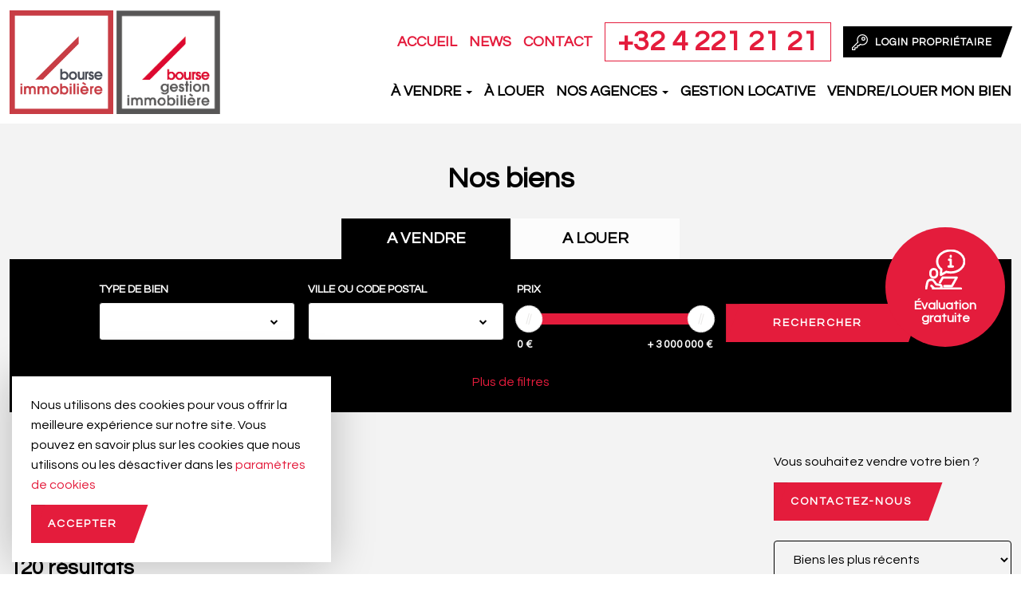

--- FILE ---
content_type: text/html; charset=utf-8
request_url: https://www.bourse-immobiliere.be/fr/estates
body_size: 45928
content:

<!DOCTYPE html>
<!--[if lt IE 7 ]> <html class="no-js lt-ie9" lang="fr"> <![endif]-->
<!--[if IE 7 ]>    <html class="no-js lt-ie9" lang="fr"> <![endif]-->
<!--[if IE 8 ]>    <html class="no-js lt-ie9" lang="fr"> <![endif]-->
<!--[if (gte IE 9)|!(IE)]><!-->
<html class="no-js modern-browser" lang="fr">
<!--<![endif]-->
<head>
    

<meta charset="utf-8" />
<meta http-equiv="X-UA-Compatible" content="IE=edge,chrome=1" />

    <meta name="robots" content="index, follow" />
    <meta name="description" />
    <meta name="keywords" />
    <meta name="author" content="Bourse-immobiliere" />
    <meta name="publisher" content="Synchrone" />
    <meta name="revisit-after" content="3 days" />

<base href="https://www.bourse-immobiliere.be/fr/">
<script type="text/javascript">
    var cookieConsent = {
        preferences: false,
        statistics: false,
        marketing: false
    };
    var cookieConsentSettings = {
        stamp: '876a1d24-84ff-4c5d-bf33-54963cb57178',
        preferences: true,
        statistics: true,
        marketing: true,
        bannerPosition: 'left'
    };
</script>


<meta name="viewport" content="width=device-width, initial-scale=1.0, user-scalable=no">
<meta property="og:site_name" content="Bourse-immobiliere" />
<meta property="og:title" />
<meta property="og:description" />
<meta property="og:url" content="https://www.bourse-immobiliere.be/fr/estates" />
<meta property="og:type" content="website" />
<meta property="og:image" content="https://www.bourse-immobiliere.be/Instances/Front/Corporate/Images/og-image.png" />
<meta property="fb:admins" content="571367367,1158935275" />
<meta property="fb:app_id" content="104760216233944" />

<title>Liste des biens - Bourse-immobiliere</title>

<meta name="application-name" content="Bourse-immobiliere" />
<meta name="msapplication-tooltip" content="" />
<meta name="application-url" content="https://www.bourse-immobiliere.be" />
    


<link rel="preconnect" href="https://fonts.googleapis.com">
<link rel="preconnect" href="https://fonts.gstatic.com" crossorigin>

<link href="https://fonts.googleapis.com/css2?family=Questrial&display=swap" rel="preload" as="style">
<link href="https://fonts.googleapis.com/css2?family=Questrial&display=swap" rel="stylesheet">

<link rel="preload" as="font" type="font/woff2" crossorigin href="/Instances/Front/Corporate/Dist/fonts/fontawesome-webfont.woff2" />

<link rel="shortcut icon" href="/Instances/Front/Corporate/Images/favicons/favicon.ico">
<link rel="apple-touch-icon" sizes="57x57" href="/Instances/Front/Corporate/Images/favicons/apple-icon-57x57.png">
<link rel="apple-touch-icon" sizes="114x114" href="/Instances/Front/Corporate/Images/favicons/apple-icon-114x114.png">
<link rel="apple-touch-icon" sizes="72x72" href="/Instances/Front/Corporate/Images/favicons/apple-icon-72x72.png">
<link rel="apple-touch-icon" sizes="144x144" href="/Instances/Front/Corporate/Images/favicons/apple-icon-144x144.png">
<link rel="apple-touch-icon" sizes="60x60" href="/Instances/Front/Corporate/Images/favicons/apple-icon-60x60.png">
<link rel="apple-touch-icon" sizes="120x120" href="/Instances/Front/Corporate/Images/favicons/apple-icon-120x120.png">
<link rel="apple-touch-icon" sizes="76x76" href="/Instances/Front/Corporate/Images/favicons/apple-icon-76x76.png">
<link rel="apple-touch-icon" sizes="152x152" href="/Instances/Front/Corporate/Images/favicons/apple-icon-152x152.png">
<link rel="icon" type="image/png" href="/Instances/Front/Corporate/Images/favicons/favicon-96x96.png" sizes="96x96">
<link rel="icon" type="image/png" href="/Instances/Front/Corporate/Images/favicons/favicon-16x16.png" sizes="16x16">
<link rel="icon" type="image/png" href="/Instances/Front/Corporate/Images/favicons/favicon-32x32.png" sizes="32x32">


<link rel="search" type="application/opensearchdescription+xml" href="/fr/search/opensearch.xml" title="Content search" />

    
<script type="application/ld+json">
    {
    "@context": "https://schema.org",
    "@type": "Organization",
    "url": "https://www.bourse-immobiliere.be",
    "logo": "https://www.bourse-immobiliere.be/Instances/Front/Corporate/Images/logo-mail.jpg"
    }
</script>
<script>(function(w,d,s,l,i){w[l]=w[l]||[];w[l].push({'gtm.start':
new Date().getTime(),event:'gtm.js'});var f=d.getElementsByTagName(s)[0],
j=d.createElement(s),dl=l!='dataLayer'?'&l='+l:'';j.async=true;j.src=
'https://www.googletagmanager.com/gtm.js?id='+i+dl;f.parentNode.insertBefore(j,f);
})(window, document, 'script', 'dataLayer','GTM-5M886KP');
dataLayer = dataLayer || [];
dataLayer.push({'sessionId': '7ffbb292-59b5-4425-afdf-53cce5c37129','culture': 'fr','environment': 'production'});</script>
<script type="text/javascript">
    var cookieConsent = {
        preferences: false,
        statistics: false,
        marketing: false
    };
    var cookieConsentSettings = {
        stamp: '876a1d24-84ff-4c5d-bf33-54963cb57178',
        preferences: true,
        statistics: true,
        marketing: true,
        bannerPosition: 'left'
    };
</script>


        <base href="https://www.bourse-immobiliere.be/fr/">
        <link rel="stylesheet" type="text/css" href="../Instances/Front/Corporate/Dist/app.6df427d7cede6a1ec69e.css">

    <script type="text/javascript">
        var syn = {
            culture: 'fr',
            language: 'fr',
            country: '',
            application_path: '',
            website_url: 'https://www.bourse-immobiliere.be',
            timezone_offset: '1',
            available_cultures: 'fr',
            googleMapLoaded: false,
            googleMapLoading: false,
            flexoCMSResources: {"Pages":{"Home":"Accueil","Professionnel":"Projet d'am\u00e9nagement\u00a0","OpenSince":"Ouvert depuis 2008\u00a0","MakeChoice":"Faites votre choix\u00a0","Pages_Pages":"Pages","SynchroneRealisation":"R\u00e9alisation du site Internet par Synchrone","Contact":"Contact","BackTop":"Retour vers le haut","Char":"caract.","Days":"jours","JobsCareer":"Jobs & carri\u00e8res","PriceBonusPack":"non inclus : pack de mise \u00e0 la route de 119\u20ac","PriceBonusPackPopover":"Pack de mise \u00e0 la route : 119 \u20ac. Comprend : pr\u00e9paration et mise \u00e0 la route, configuration multim\u00e9dia, gilet de s\u00e9curit\u00e9, assistance Europ\u00e9enne d\u00e9pannage pour une dur\u00e9e d\u2019un an, antigel lave-glace, savon lave-glace, plaque d\u2019immatriculation neuve, Quic Service Card (validit\u00e9 2 ans).","Itineraire":"Itin\u00e9raire","Minutes":"minutes","Seconds":"secondes","SiegeSocial":"Si\u00e8ge social","SpaWRX":"Spa World RX of Benelux","NavDate":"11-12 mai 2019","Rally":"Rallycross","InSearchOf":"Nous sommes \u00e0 la recherche de","Hours":"heures","MailAddress":"Adresse email","UserAccess":"Acc\u00e8s membres","AllOffers":"Toutes les offres","InfoVisits":"Infos visiteurs"},"Contacts":{"Address":"Adresse","City":"Ville","Phone":"T\u00e9l\u00e9phone","PostalCode":"Code postal","SendingMessageError":"Une erreur est survenue lors de l'envoi de votre message","SendingMessageSuccess":"Votre message a bien \u00e9t\u00e9 envoy\u00e9","YourCompany":"Nom de votre entreprise","YourEmail":"Votre email","YourMessage":"Votre message","YourName":"Votre nom","FormLoading":"Chargement du formulaire","YourFirstName":"Votre pr\u00e9nom","ValidationSentTo":"Un email de confirmation a \u00e9t\u00e9 \u00e0 ","TooMuchCharacter":"Le champs {0} poss\u00e8de trop de caract\u00e8re ! Maximum {1} caract\u00e8res","MobilePhone":"GSM","StateOrProvince":"Etat/Province","MandatoryField":"Obligatoire","FormInfoRequired":"Les champs identifi\u00e9s par un ast\u00e9risque (*) sont obligatoires.","CustomPrivacy":"Vous acceptez nos <a href=\"privacy\" target=\"_blank\">conditions g\u00e9n\u00e9rales</a>","RequiredInputs":"Champs obligatoires","PhotoCredit":"Je d\u00e9clare que les images t\u00e9l\u00e9charg\u00e9es seront uniquement utilis\u00e9es pour un usage m\u00e9dia/\u00e9ditorial, non commercial et ne seront pas transmise \u00e0 une tierce partie. Cr\u00e9dit photo : sparxbenelux.com","ContactMe":"Contactez-moi"},"Core":{"BirthDate":"Date de naissance","BtnDelete":"Supprimer","BtnModify":"Modifier","BtnSave":"Enregistrer","BtnSend":"Envoyer","City":"Ville","Company":"Soci\u00e9t\u00e9","Country":"Pays","Date_DaysAgo":"il y a {0} jours","Date_HourAgo":"il y a 1 heure","Date_HoursAgo":"il y a {0} heures","Date_LastMonth":"le mois dernier","Date_LastWeek":"la semaine derni\u00e8re","Date_LastYear":"l'ann\u00e9e derni\u00e8re","Date_MinuteAgo":"il y a 1 minute","Date_MinutesAgo":"il y a {0} minutes","Date_MonthsAgo":"il y a {0} mois","Date_NotYet":"pas encore","Date_Now":"maintenant","Date_WeeksAgo":"il y a {0} semaines","Date_YearsAgo":"il y a {0} ans","Date_Yesterday":"hier","Email":"Email","Fax":"Fax","FirstName":"Pr\u00e9nom","HouseNumber":"Num\u00e9ro","Language":"Langue","LastName":"Nom","Login":"Login","BoxNumber":"Bte","Message":"Message","MobilePhone":"GSM","Name":"Nom","NickName":"Pseudo","Password":"Mot de passe","Phone":"T\u00e9l\u00e9phone","RequiredField":"Le champ {0} est obligatoire.","RequiredFieldsMessage":"Les champs identifi\u00e9s par un \u2022 sont obligatoires.","StateOrProvince":"Etat/Province","Street":"Rue","TitleMiss":"Mademoiselle","TitleMr":"Monsieur","TitleMrs":"Madame","ValidationSummaryTitle":"Veuillez corriger les erreurs suivantes :","VATCategory":"R\u00e9gime TVA","VATCategoryA":"Assujetti","VATCategoryN":"Non-assujetti","VATCategoryX":"Exon\u00e9r\u00e9","VATNumber":"Num\u00e9ro de TVA","Website":"Site Internet","YouAreHere":"Vous \u00eates ici :","BtnBack":"Retour","PostalCode":"Code postal","RSSFeed":"Flux RSS","BtnSubmit":"Soumettre","Search":"Rechercher","EmailNotValid":"Cet email n'est pas valide !","NoElements":"Pas d'\u00e9l\u00e9ment","Home":"Accueil","Error_NotFound":"Erreur 404 : \u00e9l\u00e9ment inexistant","Error_NotFoundMessage":"Message d'erreur : ","BtnBackHome":"Retour \u00e0 l'accueil","Of":"sur","UnknownError":"Erreur inconnue !","From":"De","To":"A","Unspecified":"Non pr\u00e9cis\u00e9","Gender":"Sexe","AccessDenied":"Acc\u00e8s refus\u00e9","AccessDeniedMessage":"L'acc\u00e8s \u00e0 la page demand\u00e9e a \u00e9t\u00e9 refus\u00e9.\r\nVous n'avez pas les privil\u00e8ges appropri\u00e9s pour voir cette page.\r\nSi vous pensez qu'il ya eu une erreur, veuillez contacter l'administrateur du site.","CultureName":"Langue","TimeZone":"Fuseau horaire","No":"Non","Yes":"Oui","EmailConfirm":"Confirmer l'adresse email","ErrMsgEmailDoesntMatch":"Les emails ne correspondent pas","FirstPage":"Premi\u00e8re page","PreviousPage":"Page pr\u00e9c\u00e9dente","NextPage":"Page suivante","LastPage":"Derni\u00e8re page","BtnCancel":"Annuler","BtnFilter":"Filtrer","Individual":"Personne","ModifiedOn":"Modif\u00e9 le","CreatedOn":"Cr\u00e9\u00e9 le","itinerary":"Itin\u00e9raire","Close":"Fermer","BtnClose":"Fermer","Mailbox":"Bte\u00a0","FreeShipping":"Frais de port : gratuit pour BE, FR, NL, DE, LUX \u00e0 partir de 300 \u20ac d\u2019achat","Address":"Adresse","ConfirmPassword":"Confirmez votre mot de passe","Select2MultipleHasSelection":"Modifiez votre choix"},"Manager":{"Action":"Action","ConfirmDeleteUser":"Voulez-vous vraiment supprimer cet utilisateur ?","EmailConfirm":"Confirmez votre adresse e-mail","ErrMsgAccountNotFoundEmail":"cette adresse e-mail ne correspond \u00e0 aucun enregistrement","ErrMsgEmailAlreadyExist":"Un compte existe d\u00e9j\u00e0 avec cette adresse e-mail !","ErrMsgEmailEmpty":"Vous devez mentionner une adresse un e-mail.","ErrMsgOldPasswordInvalid":"Votre ancien mot de passe est invalide.","ErrMsgPasswordDoesntMatch":"Le mot de passe et la confirmation de passe ne correspondent pas.","ErrMsgPasswordEmpty":"Vous devez indiquer un mot de passe.","ErrMsgUsernameEmpty":"Vous devez indiquer un nom d'utilisateur.","ErrMsgUsernamePassword":"Le nom d'utilisateur ou le mot de passe fourni est incorrect.","ErrMsgYourAccountHasBeenLocked":"Votre compte a \u00e9t\u00e9 bloqu\u00e9","ErrMsgYourAccountHasExpired":"Votre compte a expir\u00e9","ErrMsgYourAccountIsNotActive":"Votre compte n'est pas actif","NotValid":"Non valide","Password":"Mot de passe","RememberMe":"M\u00e9moriser sur cet ordinateur ?","SendMeACopy":"Envoyez moi une copie de cet email","SendToFriendMessage":"Votre ami(e) vous signale l\u2019existence d\u2019une offre d\u2019emploi int\u00e9ressante vue sur le site Banking Boulevard. Cliquez sur le lien suivant pour acc\u00e9der \u00e0 cette offre d\u2019emploi.","SendToFriendSubject":"Ce job vous int\u00e9resse peut-\u00eatre !","Username":"Nom d'utilisateur","UsersList":"Liste des utilisateurs","Valid":"Valide","ValidateConditionAndPrivacy":"J'accepte les conditions g\u00e9n\u00e9rales d'utilisation du site","ValidateConditionAndPrivacyError":"Vous devez accepter les conditions g\u00e9n\u00e9rales d'utilisation pour pouvoir continuer","YourMessage":"Votre message","WeSendMailTo":"Nous vous avons envoy\u00e9 un e-mail \u00e0 l\u00b4adresse","ConsultYourMailNow":"Maintenant consultez vos e-mails","DataUpdated":"Vos donn\u00e9es ont \u00e9t\u00e9 mises \u00e0 jour.","ConfirmYourNewPassword":"Confirmez votre nouveau mot de passe :","NewPassword":"Nouveau mot de passe :","ConfirmYourLogin":"Confirmez votre login :","YourLoginIs":"Votre login est :","ChangingPasswordMessage":"Vous avez \u00e0 pr\u00e9sent la possibilit\u00e9 de changer le login ainsi que le mot de passe de votre compte.","MyLogin":"Mon login","MyPassword":"Mon mot de passe","IForgot":"J'ai oubli\u00e9 : ","ForgotLoginPassword":"Oubli\u00e9 ?","CreateAccount":"Cr\u00e9er un compte","AccountArea":"Espace client","WelcomeOwnAreaTitle":"Bienvenue sur votre espace personnel","WelcomeOwnAreaMessage":"A partir de cette page, vous pouvez consulter les donn\u00e9es aff\u00e9rentes \u00e0 votre compte.","MyProfile":"Mon profil","UpdateYourAccount":"Acc\u00e9der \u00e0 mon compte","MyAddresses":"Mes adresses","SeeYourAddresses":"Voir vos adresses \u00bb","ForgotPasswordMessageMailSent":"Il contient des informations relatives \u00e0 la modification ou \u00e0 la confirmation de votre nouveau mot de passe.","EmailNotReceived":"Vous n\u2019avez pas re\u00e7u l\u2019e-mail ?","CheckYourSpam":"V\u00e9rifiez votre dossier de courrier ind\u00e9sirable. Si vous n\u2019avez pas re\u00e7u d\u2019e-mail, veuillez nous contacter pour obtenir de l\u2019aide.","ConnectionArea":"Espace de connexion","EnterUsernameAndPassword":"Veuillez vous connecter avec votre login et mot de passe.","NoAccountQuestion":"Vous n'avez pas de compte ?","RegisterNow":"Enregistrez-vous maintenant !","AccountInformation":"Information de votre compte","LogOn":"Se connecter","SendToFriend":"Envoyer \u00e0 un ami","PasswordChange":"Changement du mot de passe","OldPassword":"Ancien mot de passe","EnterYourEmail":"Entrez votre email","PasswordChanged":"Mot de passe chang\u00e9","ErrMsgOldPasswordEmpty":"Vous devez entrer votre mot de passe actuel !","YourPasswordHasBeenChanged":"Votre mot de passe a bien \u00e9t\u00e9 modifi\u00e9 !","PasswordConfirm":"Confirmer le mot de passe","LockoutTitle":"Votre compte est actuellement verrouill\u00e9","LockoutMessage":"D\u00e9sol\u00e9, votre compte a \u00e9t\u00e9 verrouill\u00e9 en raison de {0} tentatives de connexion incorrectes. S'il vous pla\u00eet essayez de vous connecter \u00e0 nouveau dans {1} minutes.","GenderMale":"Homme","GenderFemale":"Femme","LogOff":"Se d\u00e9connecter","RegistrationNotAllowed":"La cr\u00e9ation de compte n'est pas autoris\u00e9e","BtnRegister":"S'enregistrer","AlreadyRegistered":"D\u00e9j\u00e0 inscrit ?","ExternalRegister":"Utiliser un autre service pour vous connecter","Register":"S'enregistrer","EmailConfirmTitle":"Confirmation de votre adresse email","EmailConfirmMessage":"Vous allez re\u00e7evoir un email de {0} dans quelques minutes afin de valider votre adresse email.\r\nVotre compte sera actif d\u00e8s que vous aurez cliqu\u00e9 sur ce lien.\r\nSi vous ne recevez pas cet email, veuillez v\u00e9rifier qu'il n'a pas \u00e9t\u00e9 bloqu\u00e9 par votre logiciel antispam ou qu'il n'a pas \u00e9t\u00e9 plac\u00e9 dans le r\u00e9pertoire SPAM de votre lecteur email.","ErrMsgUserNameAlreadyExist":"Un compte existe d\u00e9j\u00e0 avec ce nom d'utilisateur !","LastLogon":"Derni\u00e8re connexion","MemberSince":"Membre depuis","LastUpdate":"Derni\u00e8re mise \u00e0 jour","AutoDetection":"D\u00e9tection automatique","IsGoogleAuthenticatorEnabled":"Google Authenticator activ\u00e9e ?","GoogleAuthenticator_AddWebsite":"1. Ajouter {0} \u00e0 Google Authenticator","GoogleAuthenticator_OpenAndScan":"Ouvrez Google Authenticator et ajoutez {0} en scannant le QR Code \u00e0 droite","GoogleAuthenticator_EncodeDigits":"2. Encodez les 6 chiffres que Google Authenticator a g\u00e9n\u00e9r\u00e9","GoogleAuthenticator_EncodeDigitsMessage":"V\u00e9rifiez que {0} est ajout\u00e9 correctement dans Google Authenticator en encodant les 6 chiffres que l'application Google Authenticator a g\u00e9n\u00e9r\u00e9 pour {0} ci-dessous, cliquez ensuite sur \"Activer\"","GoogleAuthenticator_Enable":"Activer Google Authenticator","BtnEnable":"Activer","TwoFactor_SendCode":"Envoyer le code de v\u00e9rification","TwoFactor_Provider":"Fournisseur du code de v\u00e9rification","TwoFactor_EnterCode":"Entrez le code de v\u00e9rification","ResetPassword":"Remise \u00e0 z\u00e9ro du mot de passe","BtnDisable":"D\u00e9sactiver","Manage":"G\u00e9rer","ExternalLogin_Manage":"G\u00e9rer les logins externes","VerificationCode":"Code de v\u00e9rification","PasswordHasBeenReset":"Votre mot de passe a \u00e9t\u00e9 r\u00e9initialis\u00e9. <a href=\"{0}\">Cliquez sur ce lien pour vous connecter </a>","ResetPasswordConfirmation":"Confirmation de la r\u00e9initialisation de votre mot de passe","RegisteredLogins":"Login enregistr\u00e9s","ExternalLoginRemove":"Retirer l'authentification {0} de votre compte ","AddExternalLogin":"Ajouter une authentification \u00e0 votre compte","ExternalLoginAddMessage":"Utiliser {0} pour se connecter","LoginUnsuccessfulMessage":"La connexion a \u00e9chou\u00e9e, corrigez les erreurs et ressayez","ExternalLoginFailureTitle":"Echec de la connexion","ExternalLoginFailureMessage":"\u00c9chec de la connexion aupr\u00e8s du service. Ressayez \u00e0 nouveau ou contactez les administrateurs","RegisterWithExternalLogin":"S'inscrire avec {0}","ExternalLoginAssociation":"Associer votre compte {0}","ExternalLoginInfoMessage":"Vous avez \u00e9t\u00e9 authentifi\u00e9 avec succ\u00e8s avec <strong>{0}</strong>. Veuillez entrer ci-dessous un nom d'utilisateur pour ce site et cliquer sur le bouton S'inscrire pour valider la connexion.","TwoFactor_EmailCode":"Code par email","TwoFactor_PhoneCode":"Code par SMS","TwoFactor_GoogleAuthenticator":"Code Google Authenticator","ChangePassword":"Changez mon mot de passe","EditProfile":"Mettre \u00e0 jour votre profil","LogIn":"Connexion","ErrMsgLoginDoesntMatch":"Vos logins ne correspondent pas","MyLoginAndMyPassword":"Mon login et mon mot de passe","LogOnOr":"Ou","TwoFactor_ErrMsgInvalidCode":"Ce code n'est pas valide.","EidAuthenticationNotAllowed":"L\u2019authentification Eid n\u2019est pas autoris\u00e9e.","LoginEIDError":"Connexion: Erreur de boucle infinie d\u00e9tect\u00e9e dans \u00ab returnUrl \u00bb.","ConnectionNotSecure":"La connexion ne semble pas s\u00e9curis\u00e9e.","InsertIdCard":"S'il vous pla\u00eet, veuillez ins\u00e9rer votre carte d'identit\u00e9.","CertificateCannotVerified":"Ce certificat ne peut \u00eatre v\u00e9rifi\u00e9 par une autorit\u00e9 de certification de confiance.","CertificateNotValid":"Le certificat du citoyen n'est pas (plus) valide.","InvalidRootCA":"Le certificat \u00ab CA Belgium Root \u00bb n\u2019est pas valide.","MoreIDNumbreFound":"Plusieurs utilisateurs avec le num\u00e9ro national ({0}) ont \u00e9t\u00e9 trouv\u00e9s !","UserIDNotFound":"Aucun utilisateur n\u2019a \u00e9t\u00e9 trouv\u00e9 avec ce num\u00e9ro national !","InvalidCertificate":"Certificat non valide. Objet : ' {0} ',  Emetteur : ' {0} '.","TrustChainNotComplete":"La cha\u00eene des centres de confiance ne connait pas cette autorit\u00e9. Les \u00ab Thumbprints \u00bb ne correspondent pas.","CertificateNotStore":"Nous avons d\u00fb t\u00e9l\u00e9charger un certificat CitizenCA ( {0} ) qui n'\u00e9tait pas disponible dans la base de donn\u00e9es.","UnableDownloadCA":"Impossible de t\u00e9l\u00e9charger le certificat \u00ab CitizenCA \u00bb : ","UnknowsErrors":"Des erreurs inconnues se sont produites.","TrustChainNotCompleteErrors":"La cha\u00eene des centres de confiance ne connait pas cette autorit\u00e9.  Erreurs :","InvalidLogin":"Tentative de connexion invalide. ","UnableTwoFactorCode":"Erreur ! Impossible d'envoyer le code de double authentification via ce fournisseur d\u2019acc\u00e8s ( {0} ).","UnableGetUserId":"Erreur ! Impossible d'obtenir votre UserId.","ResetPasswordEmpty":"Erreur ! Votre code de r\u00e9initialisation est vide.","Photo":"Photo","InformationsPerso":"Informations personnelles","ErrMsgPasswordLength":"Le mot de passe doit \u00eatre form\u00e9 d'au moins {0} caract\u00e8res","ErrMsgPasswordDigit":"Le mot de passe doit contenir un caract\u00e8re num\u00e9rique","ErrMsgPasswordLowerCase":"Le mot de passe doit contenir un caract\u00e8re minuscule","ErrMsgPasswordUpperCase":"Le mot de passe doit contenir un caract\u00e8re majuscule","ErrMsgPasswordNoLetterOrDigit":"Le mot de passe doit contenir un caract\u00e8re sp\u00e9cial","BtnHome":"Retour \u00e0 l'accueil","WeCanNotFindThePage":"La page demand\u00e9e n'existe pas/plus","OopsYouAreLost":"Oops ! Vous vous \u00eates perdu :-(","DisabledAccount":"Votre compte est d\u00e9sactiv\u00e9","PendingAccount":"Votre compte utilisateur est bloqu\u00e9","WaitingForApprovalAccount":"Votre compte est en attente d'approbation","TwoFactor_AccountRequiresVerification":"Votre compte requiert une v\u00e9rification des administrateurs","WaitingForApprovalAccountTitle":"Votre compte est en attente d'approbation","WaitingForApprovalAccountMessage":"Votre compte est en attente d'approbation par un administrateur. <br/>Vous recevrez un email d\u00e8s que celui-ci sera valid\u00e9.","Account":"Mon compte\u00a0","Dashboard":"Tableau de bord\u00a0","CookieConsentMarketing":"Marketing","CookieConsentStatistics":"Statistiques","CookieConsentPreferences":"Pr\u00e9f\u00e9rences","CookieConsentUpdateLinkName":"Modifiez votre consentement","CookieConsentCurrentStatusDisallow":"Utiliser uniquement les cookies n\u00e9cessaires","CookieConsentCurrentStatusAllow":"Autoriser les cookies de type ({0})","CookieConsentCurrentStatusAllowAll":"Autoriser tous les cookies ({0})","CookieConsentCurrentStatus":"Votre consentement","CookieConsentPreferenceCenterLinkName":"param\u00e8tres de cookies","CookieConsentBannerDescription":"Nous utilisons des cookies pour vous offrir la meilleure exp\u00e9rience sur notre site. Vous pouvez en savoir plus sur les cookies que nous utilisons ou les d\u00e9sactiver dans les","CookieConsentSave":"Sauvegarder","CookieConsentAllowAll":"Activer tout","CookieConsentDisallow":"Refuser","CookieConsentAllow":"Accepter","CookieConsentMandatory":"Obligatoire","CookieConsentPreferenceCenterPolicyDescription":"Pour plus d\u2019informations <a href=\"{0}\" target=\"_blank\">Consulter notre politique de cookies</a>","CookieConsentPreferenceCenterPolicyTitle":"Politique de cookies","CookieConsentPreferenceCenterMarketingDescription":"Les cookies marketing sont utilis\u00e9s pour effectuer le suivi des visiteurs au travers des sites Web. Le but est d'afficher des publicit\u00e9s qui sont pertinentes et int\u00e9ressantes pour l'utilisateur individuel et donc plus pr\u00e9cieuses pour les \u00e9diteurs et annonceurs tiers.","CookieConsentPreferenceCenterMarketingTitle":"Cookies de marketing","CookieConsentPreferenceCenterStatisticsDescription":"Les cookies statistiques nous aident, par la collecte et la communication d'informations de mani\u00e8re anonyme, \u00e0 comprendre comment les visiteurs interagissent avec les sites Web. Garder ce cookie activ\u00e9 nous aide \u00e0 am\u00e9liorer notre site Web.","CookieConsentPreferenceCenterStatisticsTitle":"Cookies de statistiques","CookieConsentPreferenceCenterPreferencesDescription":"Les cookies de pr\u00e9f\u00e9rences permettent \u00e0 un site Web de retenir des informations qui modifient la mani\u00e8re dont le site se comporte ou s\u2019affiche, comme votre langue pr\u00e9f\u00e9r\u00e9e ou la r\u00e9gion dans laquelle vous vous situez.","CookieConsentPreferenceCenterPreferencesTitle":"Cookies de pr\u00e9f\u00e9rences","CookieConsentPreferenceCenterNecessaryDescription":"Les cookies n\u00e9cessaires contribuent \u00e0 rendre un site Web utilisable en activant des fonctions de base comme la navigation de page et l'acc\u00e8s aux zones s\u00e9curis\u00e9es du site Web. Le site Web ne peut pas fonctionner correctement sans ces cookies.","CookieConsentPreferenceCenterNecessaryTitle":"Cookies n\u00e9cessaires","CookieConsentPreferenceCenterIntroDescription":"Les cookies nous permettent de personnaliser le contenu et les annonces, d'offrir des fonctionnalit\u00e9s relatives aux m\u00e9dias sociaux et d'analyser notre trafic. Nous partageons \u00e9galement des informations sur l'utilisation de notre site avec nos partenaires de m\u00e9dias sociaux, de publicit\u00e9 et d'analyse, qui peuvent combiner celles-ci avec d'autres informations que vous leur avez fournies ou qu'ils ont collect\u00e9es lors de votre utilisation de leurs services. Vous consentez \u00e0 nos cookies si vous continuez \u00e0 utiliser notre site Web.","CookieConsentPreferenceCenterIntroTitle":"Aper\u00e7u de la confidentialit\u00e9","CookieConsentPreferenceCenterTitle":"Centre de pr\u00e9f\u00e9rence pour les cookies","UserSince":"Utilisateur depuis le","EditMyProfile":"Modifier mon compte","FindYourAccount":"Retrouvez votre compte","ConnectWith":"Se connecter avec","LogInSocial":"Se connecter avec un compte {0}","ConnectWithEID":"Se connecter avec eID","FeedLoadingInProgress":"Chargement du flux en cours...","TwoFactorDescription":"Comment souhaitez-vous recevoir vos codes de s\u00e9curit\u00e9 ?","UnAuthorizedOperation":"Acc\u00e8s refus\u00e9","Edit":"\u00c9diter","Next":"Suivant","TwoFactor_MobileApplication_Description":"Les codes de s\u00e9curit\u00e9 sont g\u00e9n\u00e9r\u00e9s par une application d'authentification se trouvant sur votre  smartphone ou tablette.","ConnectWithEIDExplanation":"Ins\u00e9rez votre carte dans le lecteur \u00e9lectronique et cliquez sur","PrivacyAcceptation":"J'ai lu et j'accepte la <a href=\"privacy\" data-on=\"click||openInModal||true\"  data-modal-size=\"large\">politique de confidentialit\u00e9</a>","RegisterAccountGdprPhrase":"<small>En cr\u00e9ant un compte, vous confirmez que vous acceptez les <a href=\"/fr/copyright\" rel=\"terms-of-service\" data-on=\"click||openInModal\" data-modal-size=\"large\">Conditions d'utilisation</a> et la <a href=\"/fr/privacy\" rel=\"privacy\" data-on=\"click||openInModal\" data-modal-size=\"large\">Politique de confidentialit\u00e9</a>.</small>","TwoFactor_EmailCode_Description":"Les codes de s\u00e9curit\u00e9 sont envoy\u00e9s sur votre adresse email.","TwoFactor_MobileApplication":"Utilisation d'une application pour mobiles","TwoFactor_PhoneCode_Field":"Saisissez votre num\u00e9ro de t\u00e9l\u00e9phone mobile.","ConnectWithEIDSteps":"<ul>            <li>Est - ce la premi\u00e8re fois que vous utilisez votre carte eID sur ce site ? Dans ce cas, contactez - nous via <a href=\"/fr/contact\">ce formulaire de contact</a>.</li>            <li>Apr\u00e8s un message d'erreur, fermez toujours toutes les sessions de votre navigateur. Ensuite, red\u00e9marrez votre navigateur.</li>            <li>V\u00e9rifiez que vous avez bien introduit votre carte d'identit\u00e9 dans le lecteur de carte et que ce lecteur est correctement raccord\u00e9 \u00e0 votre ordinateur.</li>            <li>D\u00e9marrez l'eID Viewer. Si vous n'avez pas encore install\u00e9 le logiciel d'eID ou si vous avez des questions \u00e0 ce propos, consultez le site web eID <a href=\"http://eid.belgium.be\" target=\"_blank\">http://eid.belgium.be</a>. Si l'eID Viewer lit correctement vos donn\u00e9es, vous pouvez vous connecter \u00e0 ce site.</li>            <li>Encore un probl\u00e8me malgr\u00e9 tout? Dans ce cas, contactez-nous via <a href=\"/fr/contact\">ce formulaire de contact</a>.</li>        </ul>","TwoFactor_ErrMsgFieldRequired":"Veuillez s\u00e9lectionner une option","ConfirmUserDelete":"Etes-vous certain de vouloir supprimer votre compte","TwoFactor":"Double authentification","UserDeleteBtn":"Suppression du compte","YouAreNotAuthorizedToPerformThisOperation":"Vous n'\u00eates pas autoris\u00e9 \u00e0 effectuer cette action","Start":"Commencer","TwoFactor_PhoneCode_Description":"Les codes de s\u00e9curit\u00e9 sont envoy\u00e9s sur votre t\u00e9l\u00e9phone mobile.","TwoFactor_PhoneCode_Field_Description":"Nous vous enverrons un code de s\u00e9curit\u00e9 \u00e0 ce num\u00e9ro de t\u00e9l\u00e9phone \u00e0 chaque fois que vous vous connecterez au site web ou associerez un nouvel appareil.","ChangeYourPassword":"Changer mon mot de passe","ConfirmEmailContent":"Votre adresse email a bien \u00e9t\u00e9 v\u00e9rifi\u00e9e. Vous pouvez d\u00e8s a pr\u00e9sent vous connecter via votre compte utilisateur.","ConnexionEIDFailed":"La connexion avec une eID a \u00e9chou\u00e9.","TwoFactor_PhoneCode_SentCode":"Nous avons envoy\u00e9 un code de s\u00e9curit\u00e9 au {0}. Saisissez-le ci-dessous pour valider votre num\u00e9ro de t\u00e9l\u00e9phone.","TwoFactorExplanation":"La double authentification ajoute un niveau de s\u00e9curit\u00e9 suppl\u00e9mentaire \u00e0 votre compte. \u00c0 chaque fois que vous vous connectez au site web vous devez indiquer votre mot de passe et un code de s\u00e9curit\u00e9 envoy\u00e9 sur votre t\u00e9l\u00e9phone mobile."},"AssetsLibrary":{"Asset":"Fichier","NoAssets":"Pas de fichiers","Crop":"Recadrer l'image","EditName":"Editer le nom du fichier","ModifyImage":"Modifier l'image","ChooseNewImage":"Choisir une nouvelle image","CropImage":"Recadrer l'image","DeleteImage":"Supprimer l'image","RenameImage":"Renommer l'image","RotateLeft":"Rotation \u00e0 gauche","RotateRight":"Rotation \u00e0 droite","AssetsLibrary_Assets":"Fichiers","Upload":"T\u00e9l\u00e9charger photos","AcceptFileTypes":"Le type du fichier t\u00e9l\u00e9charg\u00e9 n'est pas correct.","EncodeCorrectImage":"Veuillez t\u00e9l\u00e9charger une image correcte","MinimumSize":"L'image doit respecter au minimum les dimensions suivantes : "},"GlobalSearch":{"AllResult":"Tout","Pertinence":"Pertinence","date_asc":"Date asc","date_desc":"Date desc","SuggestionsTitle":"Vouliez-vous dire","NoResult":"Aucun r\u00e9sultat","Search":"Recherche"},"Tags":{"Tags":"Tags","NoResult":"Aucun r\u00e9sultat","Latest":"Plus r\u00e9cents","Oldest":"Plus anciens","NoResults":"Aucun r\u00e9sultat","ToBeRead":"A lire aussi:","Keywords":"Mots-cl\u00e9s"},"Sales":{"BtnBackToOrder":"Retour \u00e0 la commande","RefundRequestPaymentMethod-BankTransfer":"Transfert bancaire","RefundRequestPaymentMethod-Voucher":"Bon d'achat","RequestRefund":"Demander un remboursement","RefundRequests":"Demandes de remboursement","RefundRequestLineInfo":"Demande du {0} d'un montant de {1} \u20ac. ","RefundRequestPaymentMethod-PayPal":"PayPal","IBAN":"IBAN","BIC":"BIC","InvalidIBAN":"L'IBAN encod\u00e9 est invalide","Whishlist":"Listes d'envies","ErrMsgInvalidVATCountryId":"Le num\u00e9ro de TVA est invalide. Il doit commencer par le pays.","NoCustomerFoundById":"Il n'y a aucun client trouv\u00e9 avec l'Id #{0}","NoCustomerFound":"Il n'y a aucun client trouv\u00e9.","ErrMsgVATCouldNotJoinWebService":"Le num\u00e9ro de TVA n'a pas pu \u00eatre valid\u00e9 aupr\u00e8s du service europ\u00e9en. Veuillez contacter l'administrateur par e-mail ({0}) pour plus d'informations ou demander une validation de votre num\u00e9ro de TVA.","ErrMsgInvalidVATWebService":"Le num\u00e9ro de TVA a \u00e9t\u00e9 v\u00e9rifi\u00e9 aupr\u00e8s du service europ\u00e9en et celui-ci n'est pas valide. Veuillez r\u00e9essayer l'encodage de votre num\u00e9ro de TVA ou contacter l'administrateur par e-mail ({0}) pour plus d'informations.","ErrMsgInvalidVATDifferentCountry":"Le pays du num\u00e9ro de TVA ne correspond pas au pays de facturation.","MustHaveOneRefundRequestItem":"Au moins un \u00e9l\u00e9ment doit \u00eatre s\u00e9lectionn\u00e9 pour faire une demande de remboursement","OrderNotFound":"Commande N\u00b0{0} inexistante","RefundRequestNotAllowedForOrder":"Les demandes de remboursement pour la commande N\u00b0{0} ne sont plus autoris\u00e9es","ShippingsFee":"Frais de livraison","RefundRequestEdit":"Edition d'une demande de remboursement","RefundRequestCreation":"Cr\u00e9ation d'une demande de remboursement","RefundRequestEditInfo":"En cas de modification de vos donn\u00e9es, le marchant sera averti par email des modifications.","RefundRequestCreationInfo":"Pensez \u00e0 \u00eatre complet dans votre demande de remboursement pour une prise en charge rapide","RefundRequestReasonInfo":"Veuillez indiquer la raison de la demande de remboursement. Le marchant analysera ensuite votre demande et vous serez averti par email de la prise en charge.","RefundRequestStatus-Pending":"En attente","RefundRequestStatus-WaitingReturn":"En attente du retour des marchandises","RefundRequestStatus-Refused":"Refus\u00e9e","RefundRequestStatus-Accepted":"Accept\u00e9e","RefundRequestStatus-Completed":"Termin\u00e9","ItemName":"Nom","QuantityOrdered":"Qt\u00e9 command\u00e9e","UnitPriceTaxIncl":"Prix unitaire TTC","Reduction":"R\u00e9duction","TotalATI":"Total TTC","QuantityToRefund":"Qt\u00e9 \u00e0 rembourser","RefundAmount":"Montant \u00e0 rembourser","Totals":"Totaux","NbrElements":"Nbr d'\u00e9l\u00e9ments","TotalAmount":"Montant total TTC","RefundPaymentMethod":"M\u00e9thode de remboursement","RefundPaymentMethodDescription":"Information pour le remboursement","RefundRequestStatus":"Status de la demande","CustomerNotes":"Notes","PaymentMethodDescriptionMandatoryForBankTransfer":"Veuillez indiquer votre IBAN et BIC dans le cas d'un remboursement par transfert bancaire !","RefusedReason":"Raison du refus","RefundRequestDetails":"D\u00e9tails du remboursement sur la commande N\u00b0{0}","MyPromotionCodes":"Mes codes promos","CouponCode":"Code","CouponReduction":"R\u00e9duction","YourUnitPrice":"Prix unitaire","YourTotalReduction":"R\u00e9duction totale","ShippingCosts":"Frais de livraison","SubTotal":"Sous-total","PaymentCosts":"Frais de payement","ShipmentList":"Liste des colis","UnitWeight":"Poids unit.","ShipmentNb":"Colis n\u00b0","ShipmentInfoShippingShipped":"Colis {0} le {1}","CarrierWebsite":"Site du transporteur","TrackingNumber":"Num\u00e9ro de tracking","ErrMsgMultipleCustomersForUser":"Erreur l'utilisateur choisi est d\u00e9j\u00e0 associ\u00e9 \u00e0 un autre compte client.","ShippingMethodNoLongerExist":"Cette m\u00e9thode de livraison n'existe plus.","CarrierTrackingWebsite":"Lien de tracking","AskChangeCarrier":"Demander un changement de transporteur","ShipmentInfoShippingPrepared":"Colis en pr\u00e9paration ","AskChangeRecipientAddress":"Demander un changement d'adresse de livraison","ShipmentInfoShipping":"Colis {0} ","NumberOfItems":"Nombre d'article(s)","Download":"T\u00e9l\u00e9chargement","NextStep":"Suivant","VATNumber":"Num\u00e9ro de TVA","EditProfileMsgInfo":"Les modifications apport\u00e9es \u00e0 votre compte n'impacteront pas les commandes existantes. <br />\r\n                            Ces informations seront utilis\u00e9es par d\u00e9faut pour vos prochaines commande sur le site","ErrMsgInvalidVAT":"Le num\u00e9ro de TVA est invalide","ErrMsgEmptyVAT":"Le num\u00e9ro de TVA est vide","ErrMsgEmptyCountry":"Le pays n'a pas \u00e9t\u00e9 s\u00e9lectionn\u00e9","CompletePaymentTitle":"Compl\u00e9ter le paiement","MakeBankChequeTitle":"Information pour le ch\u00e8que bancaire","MakeBankChequeMessage":"Vous avez choisi la m\u00e9thode de paiement par ch\u00e8que bancaire. Veuillez faire un ch\u00e8que bancaire de {0} dans les 7 jours, avec les informations suivantes : ","BankChequeReference":"R\u00e9f\u00e9rence pour le ch\u00e8que bancaire","Address":"Adresse","PaymentFailedMessageNext":"Nous vous proposons 2 solutions","VCS":"Communication structur\u00e9e","OrderSituation":"Situation de la commande","AmountToPay":"Montant \u00e0 payer","ConfirmCancelOrder":"Etes-vous s\u00fbr de vouloir annuler cette commande ?","OrderCancelTitle":"Demande d'annulation de la commande n\u00b0 {0}","LateCancelOrderMessage":"\r\n<span>L'annulation automatique peut s'effectuer dans les {0} jours suivants la commande.</span>\r\n               <br /><span>Ce d\u00e9lai \u00e9tant pass\u00e9, l\u2019annulation de votre commande devra \u00eatre soumise \u00e0 l\u2019approbation du vendeur</span>\r\n               <br /><span>Votre demande d\u2019annulation doit nous parvenir par e-mail \u00e0 l\u2019adresse {1} en mentionnant toutes vos coordonn\u00e9es et votre n\u00b0 de commande {2}</span>\r\n               <br /><span>En cas d\u2019acceptation, une confirmation de votre annulation vous parviendra par retour de mail.<br />Les frais administratifs et bancaires occasionn\u00e9s pourront \u00eatre retenus.<br /><br />Attention, les demandes d'annulation sans n\u00b0 de commande ne pourront \u00eatre trait\u00e9es.</span>","CancellationReason":"Raison de l'annulation","NoOrder":"Pas de commandes pour l'instant","OrderConfirmTitle":"Confirmation de votre commande","OrderId":"Num\u00e9ro de commande","OrderAmount":"Montant de la commande","PaymentInfoTitle":"Information sur le paiement","OrderConfirmMessage":"Nous accusons bonne r\u00e9ception de votre paiement et nous vous remercions pour la confiance que vous nous accordez.","WaitingPaymentTitle":"En attente du paiement","WaitingPaymentMessage":"Nous attendons votre paiement pour pr\u00e9parer votre commande.","MakeBankTransferTitle":"Information pour le virement bancaire","MakeBankTransferMessage":"Vous avez choisi la m\u00e9thode de paiement par transfert bancaire. Veuillez faire un virement bancaire de {0} dans les 7 jours, sur notre compte en mentionnant la communication suivante : ","BankTransferRecipient":"B\u00e9n\u00e9ficiaire","BankTransferBankName":"Nom de la banque","BankTransferBankAccount":"Compte bancaire","BankTransferBIC":"BIC","PaymentFailed":"Le paiement a \u00e9chou\u00e9","PaymentCancelled":"Le paiement a \u00e9t\u00e9 annul\u00e9","RestartPaymentTitle":"Relancer le paiement","CancelOrderTitle":"Annulation de la commande","RestartPaymentMessage":"Souhaitez-vous relancer le paiement en changeant \u00e9ventuellement de m\u00e9thode de paiement ?","CancelOrderMessage":"Souhaitez-vous annuler la commande ?","CancelOrder":"Annuler la commande","ProblemEncounteredTitle":"Vous avez rencontr\u00e9 des difficult\u00e9s ?","ProblemEncounteredMessage":"En cas de probl\u00e8me, n'h\u00e9sitez pas \u00e0 nous contacter par email ou via notre page contact","FollowOrderTitle":"Suivi de votre commande","LoggedFollowOrderMessage":"Vous avez la possibilit\u00e9 de consulter \u00e0 tout moment l'\u00e9tat de votre commande sur <a href='{0}' >votre compte </a>","ShareYourExperienceTitle":"Partagez votre exp\u00e9rience !","ShareYourExperienceMessage":"Donnez votre feedback sur la commande pass\u00e9e et partagez votre exp\u00e9rience sur les r\u00e9seaux sociaux !","CustomerSince":"Client depuis le","Order":"Commande","Payment":"Paiement","Shipping":"Livraison","MyAccount":"Espace mon compte","SuccessPayment":"Le payement a r\u00e9ussi !","PaymentFailedMessage":"Le payement a \u00e9chou\u00e9 aupr\u00e8s du prestataire. <br/> Nous vous proposons 2 solutions","SeeMyOrder":"Voir ma commande","BankTransferReference":"R\u00e9f\u00e9rence pour le transfert bancaire","OrderTitle":"Commande n\u00b0 {0}","Quantity":"Quantit\u00e9","Notes":"Notes","VATAmount":"TVA","BillingAddress":"Adresse de facturation","PaymentMethod":"M\u00e9thode de paiement","MyOrderRef":"Ma r\u00e9f\u00e9rence","Documents":"Documents","ThanksMessage":"Merci {0}","ShippingMethod":"M\u00e9thode de livraison","PaidAmount":"Montant pay\u00e9","Description":"Description","UnitPrice":"Prix unitaire","VATRate":"Taux de TVA","NetPrice":"Prix net","AmountTaxExcl":"Total HT","AmountTaxIncl":"Total TTC","EmailSendMessage":"Un e-mail r\u00e9capitulatif de confirmation vous a \u00e9t\u00e9 envoy\u00e9 \u00e0 l'adresse : {0}","NotLoggedFollowOrderMessage":"Cr\u00e9ez un compte pour avoir la possibilit\u00e9 de consulter les informations relatives \u00e0 vos commandes. <br/> <a href='{0}' class='btn btn-primary'> Cr\u00e9er mon compte </a>","OrderSummary":"R\u00e9capitulatif de votre commande","Share":"Partager","MakePaymentAgain":"Relancer un paiement","Dashboard":"Mon compte","MyOrders":"Mes commandes","MyAddresses":"Mes adresses","EditMyProfile":"Modifier mon compte","ChangePassword":"Changer de mot de passe","MyLastOrders":"Derni\u00e8res commandes","SeeAllMyOrders":"Voir toutes les commandes","Nbr":"N\u00b0","OrderDate":"Date de commande","Amount":"Montant","TaxIncluded":"TTC","TaxExcluded":"HT","OrderStatus":"Statut de commande","PaymentStatus":"Statut du paiement","ShippingStatus":"Statut de livraison","ViewOrder":"Voir la commande","UnPaid":"Non pay\u00e9","OnHold":"En attente","PendingAuthorized":"Paiement autoris\u00e9","Authorized":"Paiement autoris\u00e9","Paid":"Pay\u00e9","PartiallyPaid":"Partiellement pay\u00e9","PaymentError":"Erreur","Refunded":"Rembours\u00e9","PartiallyRefunded":"Partiellement rembours\u00e9","Cancelled":"Annul\u00e9","InProcess":"En traitement","Completed":"Cl\u00f4tur\u00e9e","ProblemOrder":"En probl\u00e8me","UnShipped":"Non livr\u00e9(e)","Prepared":"Pr\u00e9par\u00e9(e)","PartiallyShipped":"Partiellement exp\u00e9di\u00e9(e)","Shipped":"Exp\u00e9di\u00e9(e)","ShippingError":"En erreur","CreateAccount":"Cr\u00e9er un compte","SameAddressForBilling":"M\u00eame adresse pour la facturation","ShippingAddress":"Adresse de livraision","SelectedPickupPoint":"Point de retrait : {0} (ID:{1})","EditMyAddress":"Edition de mon adresse","FirstNameLastNameCompanyErrorValidationMessage":"Veuillez remplir le nom et pr\u00e9nom ou le nom de la soci\u00e9t\u00e9!","AddressName":"Nom de l'adresse","ConvenientName":"Entrez un nom pratique (pas obligatoire)","ConfirmDeleteItemMessage":"Etes-vous sure de vouloir supprimer cet \u00e9l\u00e9ment?","AddNewAddress":"Ajoutez une nouvelle addresse","IsDefault":"Par d\u00e9faut?","DefaultTagLabel":"D\u00e9faut","ChangeDeliveryAddressRequest":"Changer l'adresse","SendChangeRequest":"Demander le changement","FillInYourAddressChangesMessage":"Utilisez les champs ci-dessous afin d'effectuer les changements n\u00e9cessaires.","ALittleNoteAboutAddressChange":"Laissez nous une petite note concernant votre demande de changement...","ChangeDeliveryAddressTitle":"Demande de changement d'adresse de livraison","DeliveryAddressRequestSuccess":"Votre demande de changement d'adresse \u00e0 correctement \u00e9t\u00e9 envoy\u00e9e!","DeliveryAddressRequestError":"Something went wrong while sending your delivery address change. Please try again later!","EmailSentNoticeTitle":"Demande envoy\u00e9e!","StatusReparation":"Statut de la r\u00e9paration"},"ShoppingCarts":{"PostalCodeNeeded":"Un code postal doit \u00eatre encod\u00e9 afin de d\u00e9terminer le montant exact des frais de port pour la m\u00e9thode de livraison s\u00e9lectionn\u00e9e","ShippingPostalCode":"Code postal de livraison","ShippingCostChanged":"Le montant de vos frais de livraison a \u00e9t\u00e9 modifi\u00e9 suite aux modifications de donn\u00e9es apport\u00e9es. Veuillez valider \u00e0 nouveau votre commande.","PostalCodeNotDeserved":"Le code postal encod\u00e9 n'est pas d\u00e9servi par la m\u00e9thode de livraison s\u00e9lectionn\u00e9e. Modifiez le code postal de livraison ou bien choisissez une autre m\u00e9thode de livraison pour finaliser votre commande","BasketLabel":"Mon panier","ExternalRef":"R\u00e9f\u00e9rence externe","ErrMsgNoBillingCompany":"Un nom de soci\u00e9t\u00e9 est requis.","ErrMsgNoBillingVAT":"Un num\u00e9ro de TVA est requis.","ErrMsgNoExternalPurchaseOrderRef":"Un r\u00e9f\u00e9rence de commande est requise.","ErrMsgInvalidVATCountryId":"Le num\u00e9ro de TVA est invalide. Il doit commencer par le pays.","NoCustomerFound":"Il n'y a aucun client trouv\u00e9.","msgValidVAT":"Le num\u00e9ro de TVA est valide","msgInvalidVAT":"Le num\u00e9ro de TVA n'est pas valide","ErrMsgInvalidVATDifferentCountry":"Le pays du num\u00e9ro de TVA ne correspond pas au pays de facturation.","UndeliverableItemMessage":"Le produit {0} ne peut \u00eatre livr\u00e9 dans le pays actuellement s\u00e9lectionn\u00e9 ({1})","NoPriceInfoNeeded":"Prix non d\u00e9termin\u00e9","CompleteFormAskAccount":"Veuillez compl\u00e9ter le formulaire. Vous avez d\u00e9j\u00e0 un compte ? ","ConnectHere":"Connectez-vous ici","ErrMsgNoShippingAddress":"Erreur un ou plusieurs champs de l'adresse de livraison requis ne sont pas remplis.","TaxIncluded":"TTC","TaxExcluded":"HT","YourUnitPrice":"Prix unitaire r\u00e9duit","YourTotalReduction":"R\u00e9duction totale","Reduction":"R\u00e9duction","ShippingAddress":"Adresse de livraision","PickupPoint":"Point de retrait","ErrMsgChooseValidShippingMethod":"Les frais de livraisons choisis ne correspondent pas au pays de livraison car celui-ci a \u00e9t\u00e9 modifi\u00e9. Veuillez s\u00e9lectionner une nouvelle m\u00e9thode de livraison parmi celles propos\u00e9es","ErrMsgInvalidVAT":"Le num\u00e9ro de TVA est invalide","ErrMsgEmptyVAT":"Le num\u00e9ro de TVA est vide","ErrMsgEmptyCountry":"Le pays n'a pas \u00e9t\u00e9 s\u00e9lectionn\u00e9","Individual":"Particulier","Company":"Soci\u00e9t\u00e9","ItemDeletedFromShoppingCart":"L'\u00e9l\u00e9ment a \u00e9t\u00e9 supprim\u00e9 de votre panier d'achat","WhyEmail":"Pour le suivi de votre commande","WhyPhone":"Pour vous appeler s'il y a un probl\u00e8me","Items":"article(s)","PaymentMethod":"Mode de paiement","YourOrder":"Votre commande","Offer":"Nom du produit","EmptyCart":"Votre panier d'achat est vide !","ErrorWithShippingFee":"Une erreur s'est produite avec le calcul des frais de livraison. Votre commande n'est donc pas livrable. Veuillez contacter l'administrateur du site","QuantityChangedMessage":"Le produit {0} a vu sa quantit\u00e9 modifi\u00e9e depuis l'ajout \u00e0 votre panier","ItemDeletedMessage":"Le produit {0} a \u00e9t\u00e9 supprim\u00e9 de votre panier car il n'est plus disponible","OutOfStockItemMessage":"Le produit {0} n'est plus en stock","UnorderableItemMessage":"Le produit {0} a \u00e9t\u00e9 supprim\u00e9 de votre panier car il n'est plus disponible \u00e0 la commande","ItemNameChangedMessage":"Le produit {0} a vu son nom modifi\u00e9 depuis l'ajout \u00e0 votre panier. Ancien nom : {1} - Nouveau nom : {2}","ItemHVATPriceChangedMessage":"Le produit {0} a vu son prix HTVA \u00eatre modifi\u00e9 depuis l'ajout \u00e0 votre panier. Ancien prix : {1} - Nouveau prix {2}","ItemVATPriceChangedMessage":"Le produit {0} a vu son  prix TVAC \u00eatre modifi\u00e9 depuis l'ajout \u00e0 votre panier. Ancien prix : {1} - Nouveau prix {2}","ItemVATChangedMessage":"Le produit {0} a vu son taux de taxe modifi\u00e9 depuis l'ajout \u00e0 votre panier. Ancien taux : {1} - Nouveau taux {2}","MyCart":"Mon panier","ShippingCountry":"Pays de livraison","Item":"Article","Price":"Prix","TotalPrice":"Total","InternalRef":"R\u00e9f\u00e9rence interne","ClearCart":"Vider le panier","ClearShoppingCartValidationMessage":"Etes-vous sur de vouloir vider votre panier d'achat ?","BtnRefresh":"rafraichir","DiscountCode":"Code de r\u00e9duction","BtnSubmit":"Valider","ShippingFee":"Frais de port","ContinueShopping":"Continuer mes achats","BtnOrder":"Commander","SecuredPayment":"Connexion et paiements s\u00e9curis\u00e9s","SecuredPaymentMessage":"Gr\u00e2ce au certificat SSL, votre connexion aux diff\u00e9rents services de paiement est s\u00fbre","EmptyCartMessage":"Votre panier d'achat est vide.","ConfirmDeleteItemMessage":"Etes vous sur de vouloir supprimer cet \u00e9l\u00e9ment du panier ?","FreeShipping":"Gratuit","NoShippingMethodChoosen":"Vous n'avez pas choisi de m\u00e9thode de livraison","ShippingCountryChanged":"Le pays de livraison a \u00e9t\u00e9 modifi\u00e9","Quantity":"Qt\u00e9","PriceTTC":"Sous-total","SubTotal":"Sous-total","ShippingCosts":"Frais de livraison","TotalHT":"Total HT","VAT":"TVA & autres taxes","TotalTTC":"Total TTC","ModifyOrder":"Modifier la commande","Comment":"Notes","IAgreeWithGeneralConditions":"J'accepte les <a href='{0}' target='_blank'>conditions g\u00e9n\u00e9rales de vente</a>","ConfirmOrder":"Passez la commande","RegisterToNewsletter":"S'abonner \u00e0 la newsletter","AddExternalPurchaseOrderRef":"Je voudrais ajouter ma r\u00e9f\u00e9rence de commande","ExternalPurchaseOrderRef":"R\u00e9f\u00e9rence externe de commande","NoFreeShipping":"Pas de frais de port gratuit possible","ShippingFeeTaxExcl":"Frais de port (HT)","ShippingFeeTaxRate":"Taux de TVA","ShippingFeeTaxIncl":"Frais de port (TTC)","FreeShippingFromAmount":"Frais de port gratuit \u00e0 partir de {0} TTC !","ErrMsgChooseShippingMethod":"Vous devez choisir une m\u00e9thode de livraison","ErrMsgChoosePaymentMethod":"Vous devez choisir une m\u00e9thode de paiement","ErrMsgMustValidTerm":"Vous devez valider les conditions g\u00e9n\u00e9rales de vente du site","CreateAccount":"Cr\u00e9er un compte pour une commande ult\u00e9rieure","Order":"Commander","Billing":"Facturation","SameAddressForShipping":"Livrer \u00e0 l'adresse de facturation","ShippingMethod":"Livraison","SelectedPickupPointTitle":"Point de retrait s\u00e9lectionn\u00e9","CommentMessage":"Ajoutez des commentaires au sujet de la livraison (pr\u00e9f\u00e9rences de livraison, code d'entr\u00e9e (DigiPass), \u00e9tages, interphone, concierge, ...)","ErrMsgYouMustChooseAPickupPoint":"Vous devez s\u00e9lectionner un point de retrait. Pour pouvoir s\u00e9lectionner le point de retrait, vous devez remplir les informations de facturation ou de livraison.","NoAddressAlert":"Veuillez entrer une adresse","EditMyAddress":"Edition de l'adresse","AddressName":"Nom de l'adresse","ConvenientName":"Entrez un nom pratique (pas obligatoire)","AddNewAddress":"Ajoutez une nouvelle addresse","DeliveryAndPayment":"Livraison et paiement","CouponCodeGSM":"Recevez un code promo en nous envoyant votre num\u00e9ro de t\u00e9l\u00e9phone mobile via le formulaire accessible ci-dessous :","ErrMsgEmptyCompany":"Le nom de la soci\u00e9t\u00e9 est vide.","TaxInclude":"TTC"},"Catalog":{"MyStockNotifications":"Mes notifications de stocks","UserStockNotifications":"Notifications de retour en stock","UserStockNotificationManagement":"Gestion des notifications de retour en stock","NoUserStockNotifications":"Aucune notifications de retour en stock","UserStockNotificationStatus":"Statut de la notification","NoMoreExistingProducts":"Le produit n'existe plus","ClosedUserStockNotification":"Notification clotur\u00e9e","PendingUserStockNotification":"Notification en attente","ConfirmDeleteMessage":"Etes-vous sur de vouloir supprimer cet \u00e9l\u00e9ment ?","InfoStockReturn":"M'avertir du retour en stock","SubscriptionDone":"Votre demande d'information sur le retour en stock du produit a bien \u00e9t\u00e9 enregistr\u00e9e. Vous recevrez un mail une fois le produit \u00e0 nouveau disponible","ProductName":"Nom du produit","AllProducts":"Tous les produits","ProductsByPage":"{0} produits / page","ReferenceAsc":"R\u00e9f\u00e9rence [A-Z]","ReferenceDesc":"R\u00e9f\u00e9rence [Z-A]","ItemInShoppingCart":"Cet article est pr\u00e9sent dans votre panier","BtnBackOrder":"Je souhaite \u00eatre inform\u00e9 lorsque ce produit sera en stock","MakeChoice":"Compl\u00e9ter le(s) champs manquant","ProductQuantityLabel":"Quantit\u00e9","ProductPriceLabel":"Prix","SubCategoryTitle":"Sous cat\u00e9gories","SearchWidget":"Que cherchez vous ?","SeeAllProducts":"Voir tous les produits","BtnAllProducts":"Tout le catalogue","BrandTitle":"Marque","StocksByWarehouse":"Stock par entrep\u00f4t","Warehouse":"Entrep\u00f4t","Quantity":"Quantit\u00e9","Articles":"Articles","ConfirmAddProductModalContent":"Votre panier contient maintenant cet article.","Height":"Hauteur","Length":"Longeur","Weight":"Poids","Width":"Largeur","Condition":"Condition","BrandIndex":"Nos marques","Stock":"Stock","Attachments":"Documents","AmountTaxExcl":"Montant HT","AmountTaxIncl":"Montant TTC","ItemsQuantityCount":"Nombre de produit(s)","RefProduct":"R\u00e9f","RefBrand":"R\u00e9f fabricant","MoreInfo":"En savoir plus ...","BtnWishlist":"Ajouter aux favoris","Attributes":"Caract\u00e9ristiques","Search":"Que recherchez-vous?","AddToCardModalContent":"Votre panier contient maintenant  <span data-total-articles></span> articles pour un montant total de <span data-total-vat></span> <span data-currency></span> <span data-vat></span>","hasBeenAddedToCard":"a \u00e9t\u00e9 ajout\u00e9 au panier","ReturnToShopping":"Retour au shopping","GoToBasket":"Finaliser les achats","ContinueShopping":"Continuer les achats","StockState":"\u00c9tat du stock","Print":"Imprimer","Ref":"R\u00e9f\u00e9rence","ProductAssociations":"Produits associ\u00e9s","SeeProduct":"Voir","LatestReleases":"Nouveaut\u00e9s","Order":"Commander","NameAsc":"Nom de A \u00e0 Z","NameDesc":"Nom de Z \u00e0 A","PriceDesc":"Prix  d\u00e9croissant","PriceAsc":"Prix croissant","BrandAsc":"Marque de A \u00e0 Z","BrandDesc":"Marque de Z \u00e0 A","NoCategories":"Pas de cat\u00e9gories actuellement","NoProducts":"Pas de produits actuellement","OurBrands":"Nos marques","OurCatalog":"Catalogue","Product":"Produit","Price":"Prix","Products":"Produits","ChooseCriteria":"Faites votre choix","TaxIncluded":"TTC","TaxExcluded":"HT","DeliveryTime":"Livraison","EstimatedRestockingDate":"Date estim\u00e9e de r\u00e9assort","StockState-InStock":"En stock","StockState-LowStock":"Stock faible","StockState-OutOfStock":"Hors stock","StockState-OnOrder":"Sur commande","Features":"Caract\u00e9ristiques","Description":"Description","SubCategories":"Cat\u00e9gories","Relevance":"Pertinence","PreviousPage":"Page pr\u00e9c\u00e9dente","NextPage":"Page suivante","MyWishlists":"Mes listes d'envies","WishListManagement":"Gestion de mes listes d'envies","Name":"Nom","WishlistDesiredQuantity":"Quantit\u00e9 d\u00e9sir\u00e9e","WishlistQuantityLeft":"Quantit\u00e9 restante ","Note":"Notes","ProductVariantDeleted":"Le produit a \u00e9t\u00e9 effac\u00e9 !","WishlistOnOrderContact":"Contactez-nous","WhyNoOrderableItems":"Besoin d'informations sur des produits non commandables ?","WishlistSuccessfullyRemoved":"La liste a correctement \u00e9t\u00e9 effac\u00e9e","WishlistNameChangedSuccessfully":"La liste a correctement \u00e9t\u00e9 modifi\u00e9e","WishlistDescriptionChangedSuccessfully":"La description a correctement \u00e9t\u00e9 modifi\u00e9e","WishlistNameAlreadyExisting":"La liste existe d\u00e9j\u00e0","WishlistAddWholeListToCart":"Ajouter toute la liste au panier","WishlistSuccessfullAdd":"<strong>{0}</strong> a correctement \u00e9t\u00e9 ajout\u00e9 \u00e0 votre liste !","TaxInclude":"TVAC","TaxExclude":"HTVA","Brand":"Marque","Modele":"Mod\u00e8le","OurSelection":"Notre s\u00e9lection","ShowFilters":"Afficher les filtres","Brands":"Marques","ContactUs":"Contactez-nous","MoreAttributes":"Plus de caract\u00e9ristique","Filters":"Filtres","NoWarehouseError":"Vous devez avoir un entrep\u00f4t ou un entrep\u00f4t par d\u00e9faut. Pour ajouter un entrep\u00f4t, vous devez cliquer <a target=\"_blank\" href=\"{0}\">ici.</a>","SearchRef":"Rechercher une r\u00e9f\u00e9rence","YourRefProduct":"Votre r\u00e9f\u00e9rence","CustomerRefUpdateSuccess":"Votre r\u00e9f\u00e9rence a bien \u00e9t\u00e9 modifi\u00e9e","CustomerRefUpdateError":"Un probl\u00e8me est survenu","GoToWishlist":"Voir la liste d'envie","DeleteWishlistItem":"Supprimer l\u2019\u00e9l\u00e9ment de la liste d'envie ?","BtnAddToWishlist":"Ajouter \u00e0 la liste d'envie","AllWishlistProduct":"Tous les articles de la liste d'envie","CustomerReferenceAlreadyUsed":"La r\u00e9f\u00e9rence client est d\u00e9j\u00e0 utilis\u00e9e","CustomerReferenceNoDeleteMsg":"Veuillez nous contacter pour supprimer une r\u00e9f\u00e9rence.","CustomerReferenceSavedMsg":"R\u00e9f\u00e9rence sauvegard\u00e9e","AddToWishList":"Ajouter aux favoris","WishlistCorrectAdd":"Le produit a correctement \u00e9t\u00e9 ajout\u00e9 \u00e0 votre liste {0}","AlreadyExistingProductInList":"Le produit existe d\u00e9j\u00e0 dans votre liste!","NoWishLists":"Vous n'avez aucune liste de cr\u00e9\u00e9!","NoWishlistProducts":"Aucun produit dans votre liste","WishListEdit":"Edition des favoris","Save":"Sauvegarder","IsPublic":"Publique ?","ListProductFound":"Produits trouv\u00e9s","MoreNews":"Plus de nouveaut\u00e9s","WishlistNoDescription":"Aucune description","UnavailableProduct":"Ce produit est hors stock et n'est pas commandable hors stock. Veuillez prendre contact aupr\u00e8s du marchand pour plus d'informations.","UnavailableProductVariant":"[Hors stock]","ShippingsReturn":"Livraison et retour","SizeGuide":"Guide des tailles","Accessories":"Accessoires","Gratis":"Gratuit","NewProduct":"Nouveau","PricePer10Cm":"/ 10 cm","ShareThisProduct":"Partagez ce produit","WishlistCurrentList":"Liste actuelle","WishlistExistingList":"Liste existante","WishlistNewList":"Nouvelle liste","WishlistOrderAll":"Tout commander","WishlistOrderProduct":"Mise au panier du produit","WishlistRemoveList":"Supprimer la liste"},"CouponCodes":{"KnowMore":"En savoir +","TaxIncluded":"TTC","TaxExcluded":"HT","BtnRemoveCoupon":"Retirer le coupon","BtnChangeCoupon":"Changer de coupon ?","Coupons":"Coupons","CouponsValid":"Le coupon est valide","EndDate":"Expiration","MyPromotionCodes":"Mes coupons","Coupon":"Code promo","NoCoupons":"Aucun coupons disponibles","CouponCodesChangeMessage":"Le code promo \"{0}\" n'est plus valide. Vous trouverez une explication ci-jointe : {1}","TitleSelectCoupon":"S\u00e9lectionnez un coupon","NoCouponAvailable":"Ce code ne peut pas \u00eatre appliqu\u00e9 au panier d'achat actuel","BtnApplyToShoppingCarts":"Appliquer au panier","BtnChooseCoupon":"Choisir un coupon","BtnSubmit":"Valider","CustomerVoucherDescription":"Bon \u00e0 valoir suite \u00e0 un remboursement de votre commande N\u00b0{0}","CustomerVoucherName":"Bon \u00e0 valoir sur votre commande N\u00b0{0}"},"Shippings":{"ItemCantBeShipped":"Le produit ne peut pas \u00eatre livr\u00e9 dans le pays actuellement s\u00e9lectionn\u00e9 ({0})","SurchargeApplication":"Ce produit peut appliquer un suppl\u00e9ment \u00e0 la livraison dans les cas suivants","ItemCanBeShipped":"Le produit peut \u00eatre livr\u00e9 dans le pays actuellement s\u00e9lectionn\u00e9 ({0})","NoStaticPickupPointFound":"Aucun point de retrait statique n'a pu \u00eatre trouv\u00e9","TaxIncluded":"TTC","TaxExcluded":"HT","MinFreeShippingAmount":"Livraison gratuite \u00e0 partir de {0} \u20ac avec la m\u00e9thode {1} en {2}","SelectPickupPoint":"S\u00e9lectionner un point de retrait","SelectedPickupPoint":"Point de retrait : {0} (ID:{1})","Distance":"Distance","KmUnit":"km","Choose":"Choisir","Select":"S\u00e9lectionner","NoMinFreeShippingAmount":"Pas de livraison gratuite possible","ShippingAddress":"Adresse de livraision"},"News":{"MediaLibrary":"Galerie m\u00e9dias","OrderByCategory":"Trier par cat\u00e9gorie","ArchivesByYear":"Archives par ann\u00e9e","Categories":"Cat\u00e9gories","AllNews":"Toutes les news","Calendar":"Calendrier","NoNewsThisDay":"Pas de news ce jour !","GeneralNewsMetaTitle":"News","GeneralNewsMetaDescription":"News Description","GeneralNewsMetaKeyWords":"News, Keywords","NoArchivedNews":"Pas de news archiv\u00e9es","ArchivedNews":"News archiv\u00e9es","Archives":"Archives","AttachedFiles":"Fichier(s) attach\u00e9(s)","CurrentNews":"News en cours","HighImportance":"Importance haute","NoNews":"Pas de news actuellement","PublishedOn":"Publi\u00e9 le {0}","ReadMore":"Suite","Source":"Source","MediaGalery":"Galerie m\u00e9dias","RSSFlux":"Flux RSS","News_Posts":"News","ErrMsgStartDateBeforeEndDate":"La date de d\u00e9but d'\u00e9v\u00e8nement doit \u00eatre ant\u00e9rieure \u00e0 la date de fin d'\u00e9v\u00e8nement. ","ArchivedNewsMetaTitle":"News archiv\u00e9es","AllCategories":"Toutes les cat\u00e9gories","EventRegistration":"Inscription \u00e0 l'\u00e9v\u00e9nement","Registration":"inscription","Registrations":"inscriptions","BackNews":"Retour \u00e0 la liste"},"CurrencyConverter":{"Devise":"Devise"},"SalesTaxes":{"DeliveryFees":"Frais de port : livraison gratuite","DeliveryCountry":"Pays de livraison","ChooseDeliveryCountry":"Choisissez un pays de livraison"},"Estates":{"FinancialAttributesTitle":"Informations financi\u00e8res","InteriorAttributesTitle":"Informations sur l'int\u00e9rieur","BathRoomNbr":"Nbr de salles de bain","Reference":"R\u00e9f\u00e9rence","Status":"Statut","LessFilters":"Moins de filtres","MoreFilters":"Plus de filtres","Documents":"Documents","SalesDescription":"Description","DontSellInfo":"Nous ne revendons aucune des informations que vous nous fournissez.","SimCredit":"Simulateur de cr\u00e9dit","Form":"Formulaire","Vendor":"Vendeur","ContactUsAboutThisProperty":"Contactez-nous \u00e0 propos de ce bien :","InternalInformation":"Information sur l'interieur","ExternalInformation":"Information sur l'ext\u00e9rieur","FinancialInformations":"Informations financiaires","ContactUs":"Nous contacter","SalesDetails":"D\u00e9tails de la vente","BackToList":"Retour \u00e0 la liste","WidgetTitle":"Quelques offres","EmailContactAgreement":"J'accepte l'envoi d'informations par e-mail","SmsContactAgreement":"J'accepte l'envoi d'informations par sms","Gender":"Sexe","Categories":"Cat\u00e9gories","Purpose":"But","PostalCodes":"Code postaux","Country":"Pays","SearchCriteriaContact":"Mes crit\u00e8res de recherche","PEBClass":"Classe \u00e9nerg\u00e9tique","PEBBxlWallSpec":"\u00c9nergie sp\u00e9cifique","PEBWallSpec":"\u00c9nergie totale","PEBWallUniqueCode":"PEB No.","CadastralIncome":"Revenu cadastral","FloorsNumber":"Nombre d'\u00e9tages","BuiltUpSurface":"Surface b\u00e2tie","Terrace1Surface":"Surface terrasse 1","Terrace1Orientation":"Orientation de la terrasse 1","Terrace2Surface":"Surface terrasse 2","Terrace2Orientation":"Orientation de la terrasse 2","DiningRoom":"Salle \u00e0 manger","DiningRoomSurface":"Surface de la salle \u00e0 manger","LivingRoom":"Salle de s\u00e9jour","LivingRoomSurface":"Surface de la salle de s\u00e9jour","ToiletsNumber":"Toilettes","Kitchen":"Cuisine","KitchenSurface":"Surface de la cuisine","KitchenType":"Type de cuisine","BedRoom1Surface":"Surface de la chambre 1","BedRoom2Surface":"Surface de la chambre 2","BedRoom3Surface":"Surface de la chambre 3","BedRoom4Surface":"Surface de la chambre 4","BedRoom5Surface":"Surface de la chambre 5","DressingNumber":"Dressing","DressingSurface":"Surface du dressing","ShowerroomsNumber":"Salle de douche","BathroomsSurface":"Surface de la salle de bain","BathroomsType":"Type de salle de bain","Attics":"Grenier","AtticsSurface":"Surface du grenier","Cellars":"Caves","CellarsSurface":"Surface de(s) cave(s)","Alarm":"Alarme","SecurityDoor":"Porte blind\u00e9e","Parlophone":"Parlophone","Elevator":"Ascenseur","Isolation":"Isolation","DoubleGlassWindow":"Double vitrage","FrameType":"Chassis","HeatingType":"Type de chauffage","HeatingEnergyType":"Type d'\u00e9nergie du chauffage","Address":"Adresse","Name":"Nom du bien","PreviousPage":"Page pr\u00e9c\u00e9dente","NextPage":"Page suivante","NoElement":"Il n'y a pas de biens correspondant \u00e0 votre recherche !","Years":"ans","Months":"mois","Bedrooms":"Chambre(s)","PriceFrom":"Prix de","PriceTo":"\u00e0","BedRoomNbr":"Nbr chambres","Any":"Peu importe","ForRent":"A louer","ForSale":"A vendre","FirstName":"Pr\u00e9nom","LastName":"Nom","Number":"Num\u00e9ro","Longitude":"Longitude","Latitude":"Latitude","MetaTitleList":"Liste des biens","Search":"Rechercher","Category":"Type de bien","City":"Ville","Localization":"Localisation","Value":"Valeur du bien","Bouquet":"Prix","MonthlyAnnuity":"Rente mensuelle","Description":"Description","BtnDetails":"Voir la description compl\u00e8te","NoInfo":"Pas d'information","MorePhotos":"Plus de photos","SellType":"Type de vente","AnnuitantAge1":"Age du cr\u00e9direntier 1","AnnuitantAge2":"Age du cr\u00e9direntier 2","EstateValue":"Valeur du bien","MaximumAnnuityDuration":"Dur\u00e9e maximale de la rente","IndexedAnnuity":"Rente index\u00e9e","SubCategory":"Sous-cat\u00e9gorie","TransactionStatus":"Statut transaction","SalePrice":"Prix de vente","BedRoomNumber":"Nombre de chambres","BathRoomNumber":"Nombre de salle de bain","Terrace":"Terrasse","Garage":"Garage","Parking":"Parking","Garden":"Jardin","Furnished":"Meubl\u00e9","HabitableSurface":"Surface habitable","GardenSurface":"Superficie","State":"Etat","NumberOfLives":"Nombre de t\u00eate(s)","CadastralRent":"Revenu cadastral","CadastralIndexedRent":"Revenu cadastral index\u00e9","PropertyTax":"Pr\u00e9compte immobilier","ConstructionYear":"Ann\u00e9e de construction","Renovation":"R\u00e9novation","FrontType":"Fa\u00e7ade avant","OrientationOfTheBuilding":"Orientation du b\u00e2timent","Box":"Bo\u00eete","PostalCode":"Code postal","Comments":"Commentaires","Message":"Message","Email":"Email","MobilePhone":"T\u00e9l\u00e9phone mobile","Phone":"T\u00e9l\u00e9phone","Area":"Surface","Bathrooms":"Salles de bain","Floors":"\u00c9tages","Fronts":"Fa\u00e7ades","GardenArea":"Surface du jardin","GroundArea":"Surface du terrain","InvestmentEstate":"Investissement immobilier","MinRooms":"Nombre de chambres min.","Pool":"Piscine","Price":"Prix","ExteriorAttributesTitle":"Informations sur l'ext\u00e9rieur","OurEstates":"Nos biens","VisitEstate":"Vous souhaitez en savoir plus sur le bien et/ou le visiter ?","GaragePlaces":"Nombre de garage(s)","TenantMonthlyChargeType":"Type de charge mensuelle","TenantMonthlyCharge":"Charges mensuelles","ContactModalTitle":"Nous contacter \u00e0 propos de ce bien","ExternalRef":"R\u00e9f\u00e9rence","OutdoorParking ":"Parking ext\u00e9rieur","OutdoorParkingNumber ":"Nombre de parking ext\u00e9rieur","GroundSurface ":"Surface parcellaire","Availability ":"Disponibilit\u00e9","AvailabilityDateTime ":"Date de disponibilit\u00e9","FrontNumber ":"Nombre de fa\u00e7ades","UnderVATSystem         ":"Sous r\u00e9gime TVA","RoofStyle         ":"Style de toiture","RoofType         ":"Type de toiture","RoofInsulation ":"Isolation de la toiture","SwimmingPool ":"Piscine","RainwaterCistern ":"Citerne d'eau de pluie","Sewer         ":"Egout","SewerType        ":"Type d'\u00e9gout","Environment1         ":"Environnement","Environment2         ":"Environnement","Environment3 ":"Environnement","PublicTransport ":"Transports en commun \u00e0 proximit\u00e9","PublicTransportDistanceInMeter ":"Distance des transports en commun (m\u00e8tres)","School ":"Ecole \u00e0 proximit\u00e9","SchoolDistanceInMeter ":"Distance des ecoles (m\u00e8tres)","Shops ":"Magains \u00e0 proximit\u00e9","ShopsDistanceInMeter ":"Distance des magasins (m\u00e8tres)","Highways ":"Autoroutes \u00e0 proximit\u00e9","HighwaysDistanceInMeter ":"Distance de l'autoroute (m\u00e8tres)","Downtown ":"Centre ville","DowntownDistanceInMeter ":"Distance du centre-ville (m\u00e8tres)","Shutter ":"Volets","ShutterType ":"Type de volets","FirePlace ":"Feu ouvert","Videophone":"Vid\u00e9ophone","EstatesInHome":"Nos biens r\u00e9cents","AllToSell":"Tous les biens \u00e0 vendre","AllToRent":"Tous les biens \u00e0 louer","Certificat":"Certificat","Share":"Partager","Print":"Imprimer","HideFilters":"Cacher les filtres","ShowFilters":"Afficher les filtres ","isSold":"Vendu","isRented":"Lou\u00e9","isOption":"Option","isCompromis":"Compromis","isNew":"Nouveau","GeneralAttributesTitle":"Informations g\u00e9n\u00e9rales","ShareSocialMedia":"Partager ce bien sur les r\u00e9seaux sociaux","NewProjectsLots":"Les lots de ce bien","KnowMore":"Plus d'informations","GESSpec":"\u00c9mission de CO2","LatestReleases":"Biens les plus r\u00e9cents","NameAsc":"Nom - ordre croissant","NameDesc":"Nom - ordre d\u00e9croissant","ReferenceAsc":"R\u00e9f\u00e9rence - ordre croissant","ReferenceDesc":"R\u00e9f\u00e9rence - ordre d\u00e9croissant","PostalCodeAsc":"Code postal - ordre croissant","PostalCodeDesc":"Code postal - ordre d\u00e9croissant","PriceAsc":"Prix - ordre croissant","PriceDesc":"Prix - ordre d\u00e9croissant","DefaultResults":"R\u00e9sultats standards","FloorNb":"\u00c9tage n\u00b0","GroundFloor":"Rez-de-chauss\u00e9e","BedRoom":"Chambre(s)","Floor":"\u00c9tage","CityOrPostalCode":"Ville ou code postal","RentEstate":"Vous d\u00e9sirez louer votre bien ?","SellEstate":"Vous d\u00e9sirez vendre votre bien ?","ContactSellRentModalTitle":"Nous contacter pour vendre / louer un bien","SeveralProperties":"Plusieurs appartements disponibles","SeeNewProjects":"N\u2019h\u00e9sitez pas \u00e0 \u00e9galement consulter notre rubrique \"Projets neufs\"","DocumentTitle":"Documents","Office":"Bureau","Rent":"\u00c0 louer","Apartment":"Appartement","ChildrenProjectsTitle":"Les lots de ce bien","PersonalInformations":"Informations personnelles","ToBeDestroyed":"\u00c0 d\u00e9molir","SearchCriteria":"Crit\u00e8res de recherche","ToRefresh":"\u00c0 rafraichir","AgreementMailingCampaign":"J'accepte l'envoi d'informations par e-mail lors d'une campagne publicitaire","AgreementSms":"J'accepte l'envoi d'informations par sms","Apartement":"Appartement","Commerce":"Commerce","Industrial":"Industrie","Land":"Terrain","BtnSubmit":"Soumettre","LifeAnnuitySale":"Vente avec rente viag\u00e8re","Unknown":"Inconnu","AgreementMail":"J'accepte l'envoi d'informations par e-mail","Excellent":"Excellent","House":"Maison","New":"Nouveau","Renovated":"R\u00e9nov\u00e9e","SearchCriteriaFormTitle":"Contact","ToBeBuilt":"\u00c0 construire","ToBeRenovated":"\u00c0 r\u00e9nover","EstateVideo":"Vid\u00e9o du bien","GoodState":"Bon \u00e9tat","Sell":"\u00c0 vendre","RentPrice":"Prix \u00e0 louer"},"Omnicasa":{"PriceFrom":"\u00c0 partir de"}}
        }
        var layout = {
            breakpointLg: 1240,
            breakpointMd: 992,
            breakpointSm: 768,
            breakpointXs: 480
        }
    </script>
    
    <script src="https://fisher.pricehubble.com/widget.js"></script>
</head>

<body class="page loading">
   
    <noscript><iframe src="https://www.googletagmanager.com/ns.html?id=GTM-5M886KP" height="0" width="0" style="display:none;visibility:hidden"></iframe></noscript>

    
    
    <div class="bg-primary py-1 visible-md visible-sm visible-xs">
<div class="container text-center">
 <h2 class="mb-0"><a href="tel:003242212121" class="phone">+32 4 221 21 21</a></h2>
</div>
</div>

    <nav id="main-nav" class="main-nav text-lg py-1" data-controller="MainNavController">
        <div class="container flex-box flex-space-between flex-align-center">

            <div class="main-nav-brandings">
                <a href="/fr/bourse-immobiliere">
                    <img src="/Instances/Front/Corporate/Images/logo-bourse-immo.png" alt="Logo Bourse-immobiliere" />
                </a>

                <a href="/fr/bourse-gestion-immobiliere">
                    <img src="/Instances/Front/Corporate/Images/logo-bourse-gestion-immo.png" alt="Logo Bourse-immobiliere" />
                </a>
            </div>

            <div class="main-nav-menu flex-box flex-column flex-align-end">
                
                    <div class="main-nav-menu-top text-secondary fw-700 flex-box flex-align-center mb-2 hidden-mobile">
                        <!--Donut#[base64]#--><ul class="nav nav-collpase navbar-nav uppercase text-secondary menu-widget-3" role="navigation">
        <li >
        <a href=/fr/
            
            
            >
            Accueil
        </a>
    </li>
    <li >
        <a href=/fr/news
            
            
            >
            News
        </a>
    </li>
    <li >
        <a href=/fr/contact
            
            
            >
            Contact
        </a>
    </li>

</ul><!--EndDonut-->

                        <h2 class="my-0"><a href="tel:003242212121" class="phone">+32 4 221 21 21</a></h2>

                        <a class="btn btn-primary btn-sm btn-icon-text"> <svg> <use xlink:href="/Instances/Front/Corporate/Images/sprite.svg#key"></use> </svg> Login propri&eacute;taire </a>
                    </div>

                    <!--Donut#[base64]#--><ul class="nav nav-collpase navbar-nav uppercase fw-700 menu-widget-1" role="navigation">
        <li class="dropdown">
        <a href=/fr/estates?filter={&quot;TransactionStatus&quot;:[&quot;&#224;%20vendre&quot;,&quot;option%20v.&quot;]}
            class="dropdown-toggle"
            
            >
            &#192; vendre
                <b class="caret"></b>
        </a>
            <ul class="dropdown-menu">
                    <li >
        <a href=/fr/estates?filter={%22State%22:[%22projets%20neufs%22],%22TransactionStatus%22:[%22%C3%A0%20vendre%22,%22Option%20V.%22]}
            
            
            >
            Projets neufs
        </a>
    </li>
    <li >
        <a href=/fr/estates?filter={&quot;Category&quot;:[&quot;Appartement&quot;],&quot;TransactionStatus&quot;:[&quot;&#224;%20vendre&quot;,&quot;Vendu&quot;,&quot;Option%20V.&quot;]}
            
            
            >
            Appartement
        </a>
    </li>
    <li >
        <a href=/fr/estates?filter={&quot;Category&quot;:[&quot;Maison&quot;],&quot;TransactionStatus&quot;:[&quot;&#224;%20vendre&quot;,&quot;Option%20V.&quot;]}
            
            
            >
            Maison
        </a>
    </li>
    <li >
        <a href=/fr/estates?filter={&quot;Category&quot;:[&quot;Industriel&quot;,&quot;Commercial&quot;,&quot;Bureaux&quot;],&quot;TransactionStatus&quot;:[&quot;&#224;%20vendre&quot;,&quot;Option%20V.&quot;]}
            
            
            >
            Commerce/Bureau
        </a>
    </li>
    <li >
        <a href=/fr/estates?filter={&quot;Category&quot;:[&quot;Immeuble%20de%20rapport&quot;],&quot;TransactionStatus&quot;:[&quot;&#224;%20vendre&quot;,&quot;Vendu&quot;,&quot;Option%20V.&quot;]}
            
            
            >
            Immeuble de rapport
        </a>
    </li>
    <li >
        <a href=https://www.bourse-immobiliere.be/fr/estates?filter={%22Category%22:[%22Terrain%22],%22TransactionStatus%22:[%22%C3%A0%20vendre%22,%22Vendu%22,%22Option%20V.%22]}
            
            
            >
            Terrain
        </a>
    </li>

            </ul>
    </li>
    <li >
        <a href=/fr/estates?filter={&quot;TransactionStatus&quot;:[&quot;&#224;%20louer&quot;,&quot;option%20l.&quot;]}
            
            
            >
            &#192; louer
        </a>
    </li>
    <li class="dropdown">
        <a href=/fr/bourse-immobiliere
            class="dropdown-toggle"
            
            >
            Nos agences
                <b class="caret"></b>
        </a>
            <ul class="dropdown-menu">
                    <li >
        <a href=/fr/bourse-immobiliere
            
            
            >
            Bourse Immobili&#232;re
        </a>
    </li>
    <li >
        <a href=/fr/bourse-gestion-immobiliere
            
            
            >
            Bourse Gestion Immobili&#232;re
        </a>
    </li>
    <li >
        <a href=/fr/notre-equipe
            
            
            >
            Notre &#233;quipe
        </a>
    </li>

            </ul>
    </li>
    <li >
        <a href=/fr/gestion-locative
            
            
            >
            Gestion locative
        </a>
    </li>
    <li >
        <a href=/fr/vendre-mon-bien
            
            
            >
            Vendre/louer mon bien
        </a>
    </li>

</ul><!--EndDonut-->

                    <button type="button" class="navbar-toggle pull-right" data-target="#navbar-collapse-1">
                        <span class="sr-only">Toggle navigation</span>
                        <span class="icon-bar"></span>
                        <span class="icon-bar"></span>
                        <span class="icon-bar"></span>
                    </button>
            </div>

        </div>
    </nav>

    <section id="page">
        



<section class="estates-list">
    <div class="container">
        <div class="content">
            
            <h1 class="h2 text-center" data-animation="fade-in-left">Nos biens</h1>
            <div class="estates-list__row">

                    <aside class="estates-list__filter margin-top-small margin-bottom-base">
                          

<div class="estates-form-widget" data-controller="Estates.SearchCtrl">
        <ul class="nav nav-tabs nav-justified text-center" role="tablist">
            <li role="presentation" class="active"><a data-on="click||reloadPriceSlider" href="#sell" role="tab" data-toggle="tab">A vendre</a></li>
            <li role="presentation"><a data-on="click||reloadPriceSlider" href="#location" role="tab" data-toggle="tab">A louer</a></li>
        </ul>
    

        <div class="tab-content bg-primary">
        
            <div id="sell" role="tabpanel" class="searchform tab-panel in active">
<form action="/fr/estates" autocomplete="off" class="" data-keep-filter="{&quot;TransactionStatus&quot;: [&quot;à vendre&quot;, &quot;vendu&quot;, &quot;option v.&quot;]}" data-on="submit||submitFilter" method="post">                    <section class="basic-filters-container">
                        <div class="filters-section visible">
                            <div class="form-group select2-custom-checkbox" data-has-items-msg="Modifiez votre choix">

                                <label class="control-label">Type de bien</label>
                                <select Id="search-form-cat-1" autocomplete="new-password" class="form-control" data-select-2-bootstrap="true" id="Category" multiple="multiple" multple="multiple" name="Category"><option value="Bureaux">Bureaux</option>
<option value="Immeuble de rapport">Immeuble de rapport</option>
<option value="Parking / Garage">Parking / Garage</option>
<option value="Maison">Maison</option>
<option value="Appartement">Appartement</option>
<option value="Terrain">Terrain</option>
</select>
                            </div>

                            <div class="form-group select2-custom-checkbox" data-has-items-msg="Modifiez votre choix">
                                <label class="control-label">Ville ou code postal</label>
                                <select Id="search-form-city-2" class="form-control" data-select-2-bootstrap="true" id="CityOrPostalCode" multiple="multiple" name="CityOrPostalCode"><option value="4000">4000 - Glain, Li&#232;ge, Rocourt</option>
<option value="4020">4020 - Bressoux, Jupille-sur-meuse, Li&#232;ge, Wandre</option>
<option value="4030">4030 - Grivegnee</option>
<option value="4031">4031 - Angleur</option>
<option value="4040">4040 - Herstal</option>
<option value="4050">4050 - Chaudfontaine</option>
<option value="4052">4052 - Beaufays</option>
<option value="4053">4053 - Embourg</option>
<option value="4100">4100 - Boncelles, Seraing</option>
<option value="4120">4120 - Ehein, Neupr&#233;, Rotheux-rimi&#232;re</option>
<option value="4130">4130 - Esneux, Tilff</option>
<option value="4140">4140 - Dolembreux, Gomz&#233;-andoumont, Rouvreux, Sprimont</option>
<option value="4350">4350 - Lamine, Momalle, Pousset, Remicourt</option>
<option value="4400">4400 - Awirs, Chokier, Fl&#233;malle, Fl&#233;malle-grande, Fl&#233;malle-haute, Gleixhe, Ivoz-ramet, Mons-lez-li&#232;ge</option>
<option value="4480">4480 - Clermont-sous-huy, Ehein, Engis, Hermalle-sous-huy</option>
<option value="4540">4540 - Amay, Ampsin, Fl&#244;ne, Jehay, Ombret</option>
<option value="4610">4610 - Bellaire, Beyne-heusay, Queue-du-bois</option>
<option value="4620">4620 - Fl&#233;ron</option>
<option value="4621">4621 - Retinne</option>
<option value="4920">4920 - Aywaille, Ernonheid, Harz&#233;, Louveign&#233;, Sougn&#233;-remouchamps</option>
<option value="4990">4990 - Arbrefontaine, Bra, Lierneux</option>
<option value="6960">6960 - Dochamps, Grandmenil, Harre, Malempr&#233;, Manhay, Odeigne, Vaux-chavanne</option>
</select>
                            </div>

                            <div class="form-group form-group-noui col-md-4 col-sm-12">
                                <label class="control-label">Prix</label>
                                <div id="prices-search"
                                     data-min-price="0"
                                     data-max-price="3000000"
                                     data-price-step="25000"
                                     data-start-price="0"
                                     data-end-price="3000000" class="noui-item">
                                    <div id="prices-serach__inputs">
                                        <input type="hidden" name="MinPrice" data-price-lower />
                                        <input type="hidden" name="MaxPrice" data-price-upper />
                                    </div>
                                    <div id="prices-search__slider"></div>
                                    <div id="prices-search__text" class="noui-text flex-box flex-space-between text-sm fw-700">
                                        <span><span data-price-lower>0</span>&nbsp;€</span>
                                        <span><span data-price-upper>0</span>&nbsp;€</span>
                                    </div>
                                </div>
                            </div>

                            <div class="search-btn-container">
                                <button type="submit" class="btn btn-secondary">Rechercher</button>
                            </div>
                        </div>
                    </section>
                    <section class="more-filters-container collapse" id="more-filters" data-on="hidden.bs.collapse shown.bs.collapse||toggleButtonState">
                        <div class="filters-section visible">
                            <div class="form-group">
                                <label class="control-label">Référence</label>
                                <input class="form-control" id="Reference" name="Reference" type="text" value="" />
                            </div>
                            <div class="form-group">
                                <label class="control-label">Nom du bien</label>
                                <input class="form-control" id="Name" name="Name" type="text" value="" />
                            </div>

                            <div class="form-group">
                                <label class="control-label">Nbr chambres</label>
                                <input class="form-control" data-val="true" data-val-number="Le champ BedroomNbr doit être un nombre." id="BedroomNbr" name="BedroomNbr" type="text" value="" />
                            </div>
                            <div class="form-group">
                                <label class="control-label">Nbr de salles de bain</label>
                                <input class="form-control" data-val="true" data-val-number="Le champ BathRoomNbr doit être un nombre." id="BathRoomNbr" name="BathRoomNbr" type="text" value="" />
                            </div>
                            <div class="form-group">
                                <label class="control-label">Jardin</label>
                                <select class="form-control" id="Garden" name="Garden"><option value=""></option>
<option value="true">Oui</option>
<option value="false">Non</option>
</select>
                            </div>
                            <div class="form-group">
                                <label class="control-label">Garage</label>
                                <select class="form-control" id="Garage" name="Garage"><option value=""></option>
<option value="true">Oui</option>
<option value="false">Non</option>
</select>
                            </div>
                            <div class="form-group">
                                <label class="control-label">Meublé</label>
                                <select class="form-control" id="Furnished" name="Furnished"><option value=""></option>
<option value="true">Oui</option>
<option value="false">Non</option>
</select>
                            </div>
                            <div class="form-group select2-custom-checkbox" data-has-items-msg="Modifiez votre choix">

                                <label class="control-label">Etat</label>
                                <select Id="search-form-state-1" class="form-control" data-select-2-bootstrap="true" id="State" multiple="multiple" multple="multiple" name="State"><option value="A rafraîchir">A rafra&#238;chir</option>
<option value="A rénover">A r&#233;nover</option>
<option value="bon état">bon &#233;tat</option>
<option value="Emménageable">Emm&#233;nageable</option>
<option value="excellent état">excellent &#233;tat</option>
<option value="Non communiqué">Non communiqu&#233;</option>
<option value="Nouvelle construction">Nouvelle construction</option>
<option value="projets neufs">projets neufs</option>
<option value="Rénové">R&#233;nov&#233;</option>
</select>
                            </div>
                        </div>
                    </section>
                    <div class="text-center">
                        <a class="more-filters-link" data-toggle="collapse" data-target="#more-filters" data-unfilter-text="Moins de filtres">Plus de filtres</a>
                    </div>
</form>            </div>

            <div id="location" role="tabpanel" class="searchform tab-panel fade">
<form action="/fr/estates" autocomplete="off" class="" data-keep-filter="{&quot;TransactionStatus&quot;: [&quot;à louer&quot;,&quot;option l.&quot;]}" data-on="submit||submitFilter" method="post"><input id="TransactionStatus" name="TransactionStatus" type="hidden" value="" />                    <section class="basic-filters-container">
                        <div class="filters-section visible">
                            <div class="form-group select2-custom-checkbox" data-has-items-msg="Modifiez votre choix">

                                <label class="control-label">Type de bien</label>
                                <select autocomplete="new-password" class="form-control" data-select-2-bootstrap="true" id="Category" multiple="multiple" multple="multiple" name="Category"><option value="Bureaux">Bureaux</option>
<option value="Immeuble de rapport">Immeuble de rapport</option>
<option value="Parking / Garage">Parking / Garage</option>
<option value="Maison">Maison</option>
<option value="Appartement">Appartement</option>
<option value="Terrain">Terrain</option>
</select>
                            </div>

                            <div class="form-group select2-custom-checkbox" data-has-items-msg="Modifiez votre choix">
                                <label class="control-label">Ville ou code postal</label>
                                <select Id="search-form-city-3" class="form-control" data-select-2-bootstrap="true" id="CityOrPostalCode" multiple="multiple" name="CityOrPostalCode"><option value="4000">4000 - Glain, Li&#232;ge, Rocourt</option>
<option value="4020">4020 - Bressoux, Jupille-sur-meuse, Li&#232;ge, Wandre</option>
<option value="4030">4030 - Grivegnee</option>
<option value="4031">4031 - Angleur</option>
<option value="4040">4040 - Herstal</option>
<option value="4050">4050 - Chaudfontaine</option>
<option value="4052">4052 - Beaufays</option>
<option value="4053">4053 - Embourg</option>
<option value="4100">4100 - Boncelles, Seraing</option>
<option value="4120">4120 - Ehein, Neupr&#233;, Rotheux-rimi&#232;re</option>
<option value="4130">4130 - Esneux, Tilff</option>
<option value="4140">4140 - Dolembreux, Gomz&#233;-andoumont, Rouvreux, Sprimont</option>
<option value="4350">4350 - Lamine, Momalle, Pousset, Remicourt</option>
<option value="4400">4400 - Awirs, Chokier, Fl&#233;malle, Fl&#233;malle-grande, Fl&#233;malle-haute, Gleixhe, Ivoz-ramet, Mons-lez-li&#232;ge</option>
<option value="4480">4480 - Clermont-sous-huy, Ehein, Engis, Hermalle-sous-huy</option>
<option value="4540">4540 - Amay, Ampsin, Fl&#244;ne, Jehay, Ombret</option>
<option value="4610">4610 - Bellaire, Beyne-heusay, Queue-du-bois</option>
<option value="4620">4620 - Fl&#233;ron</option>
<option value="4621">4621 - Retinne</option>
<option value="4920">4920 - Aywaille, Ernonheid, Harz&#233;, Louveign&#233;, Sougn&#233;-remouchamps</option>
<option value="4990">4990 - Arbrefontaine, Bra, Lierneux</option>
<option value="6960">6960 - Dochamps, Grandmenil, Harre, Malempr&#233;, Manhay, Odeigne, Vaux-chavanne</option>
</select>
                            </div>

                            <div class="form-group form-group-noui col-md-4 col-sm-12">
                                <label class="control-label">Prix</label>
                                <div id="prices-search"
                                     data-min-price="0"
                                     data-max-price="1000"
                                     data-price-step="50"
                                     data-start-price="0"
                                     data-end-price="1000" class="noui-item">
                                    <div id="prices-serach__inputs">
                                        <input type="hidden" name="MinPrice" data-price-lower />
                                        <input type="hidden" name="MaxPrice" data-price-upper />
                                    </div>
                                    <div id="prices-search__slider" class="price-location"></div>
                                    <div id="prices-search__text" class="noui-text flex-box flex-space-between text-sm fw-700">
                                        <span><span data-price-lower>0</span>&nbsp;€</span>
                                        <span><span data-price-upper>0</span>&nbsp;€</span>
                                    </div>
                                </div>
                            </div>

                            <div class="search-btn-container">
                                <button type="submit" class="btn btn-secondary">Rechercher</button>
                            </div>
                        </div>
                    </section>
                    <section class="more-filters-container collapse" id="more-filters-2" data-on="hidden.bs.collapse shown.bs.collapse||toggleButtonState">
                        <div class="filters-section visible">
                            <div class="form-group">
                                <label class="control-label">Référence</label>
                                <input class="form-control" id="Reference" name="Reference" type="text" value="" />
                            </div>
                            <div class="form-group">
                                <label class="control-label">Nom du bien</label>
                                <input class="form-control" id="Name" name="Name" type="text" value="" />
                            </div>

                            <div class="form-group">
                                <label class="control-label">Nbr chambres</label>
                                <input class="form-control" data-val="true" data-val-number="Le champ BedroomNbr doit être un nombre." id="BedroomNbr" name="BedroomNbr" type="text" value="" />
                            </div>
                            <div class="form-group">
                                <label class="control-label">Nbr de salles de bain</label>
                                <input class="form-control" data-val="true" data-val-number="Le champ BathRoomNbr doit être un nombre." id="BathRoomNbr" name="BathRoomNbr" type="text" value="" />
                            </div>
                            <div class="form-group">
                                <label class="control-label">Jardin</label>
                                <select class="form-control" id="Garden" name="Garden"><option value=""></option>
<option value="true">Oui</option>
<option value="false">Non</option>
</select>
                            </div>
                            <div class="form-group">
                                <label class="control-label">Garage</label>
                                <select class="form-control" id="Garage" name="Garage"><option value=""></option>
<option value="true">Oui</option>
<option value="false">Non</option>
</select>
                            </div>
                            <div class="form-group">
                                <label class="control-label">Meublé</label>
                                <select class="form-control" id="Furnished" name="Furnished"><option value=""></option>
<option value="true">Oui</option>
<option value="false">Non</option>
</select>
                            </div>
                            <div class="form-group select2-custom-checkbox" data-has-items-msg="Modifiez votre choix">

                                <label class="control-label">Etat</label>
                                <select class="form-control" data-select-2-bootstrap="true" id="State" multiple="multiple" multple="multiple" name="State"><option value="A rafraîchir">A rafra&#238;chir</option>
<option value="A rénover">A r&#233;nover</option>
<option value="bon état">bon &#233;tat</option>
<option value="Emménageable">Emm&#233;nageable</option>
<option value="excellent état">excellent &#233;tat</option>
<option value="Non communiqué">Non communiqu&#233;</option>
<option value="Nouvelle construction">Nouvelle construction</option>
<option value="projets neufs">projets neufs</option>
<option value="Rénové">R&#233;nov&#233;</option>
</select>
                            </div>
                        </div>
                    </section>
                    <div class="text-center">
                        <a class="more-filters-link" data-toggle="collapse" data-target="#more-filters-2" data-unfilter-text="Moins de filtres">Plus de filtres</a>
                    </div>
</form>            </div>

        </div>
</div>

                    </aside>

                <section class="estates-list__list" data-controller="Estates.CustomAnimationEstatesCtrl">
                        <div class="estates-list-header flex-box flex-align-end flex-space-between flex-xs" data-animation="fade-in-slide">
                            <div>
                                <div class="estates-list-header--view-results flex-box flex-align-center flex-sm">
                                        <h3 class="mb-1 mb-sm-0">120  r&#233;sultats</h3>
                                </div>
                            </div>

                            <div data-controller="Estates.SortListCtrl">
                                <div class="cta-estates-lists">
 <p>Vous souhaitez vendre votre bien ?</p>
 <a href="/fr/vendre-mon-bien" class="btn btn-secondary">Contactez-nous</a>
</div>

<select class="form-control" id="ddlOrderingEstates" name="ddlOrderingEstates"><option selected="selected" value="CreatedOn|Desc">Biens les plus r&#233;cents</option>
<option value="PostalCode|Asc">Code postal - ordre croissant</option>
<option value="PostalCode|Desc">Code postal - ordre d&#233;croissant</option>
<option value="Price|Asc">Prix - ordre croissant</option>
<option value="Price|Desc">Prix - ordre d&#233;croissant</option>
</select>                            </div>
                        </div>
                        <div class="estates-list-items ">
                            

    <div class="estates-list-items--item">
        <div class="content" data-bigger-link="true">
      

      
                <div class="estates-list-items--item__thumb" data-object-fit="true" data-text-hover="Plus d'informations">
                    <a href="/fr/estates/maison-maison~7805" 
                    class="estates-list-items--item__thumb--link">
                        <img alt="" class="lazy" data-src="/assets/59bd0ec3-789a-46a0-93e1-e782f9a8ab36/848x477/e3639046866930654652-4368al.jpg" height="477" itemprop="image" src="[data-uri]" width="848" />
                    </a>
                </div>
        
            

<div class="estates-list-items--item__caption">
    <div class="estates-list-items--item__caption-price-location">

        

            <address class="estates-list-items--item__caption-location no-margin">
                
                <span>LI&#200;GE</span>
            </address>

        <div class="estates-list-items--item__caption-price estates-price">
                    <span class="price">499&#160;000 €</span>
        </div>
    </div>


    <div class="estates-list-items--item__caption--top">
                    <p class="estate-status">
                &#192; vendre
            </p>

            <div class="estate-category-peb flex-box flex-wrap flex-space-between">
                    <h3 class="estate-type no-margin">Maison de ma&#238;tre</h3>

                    <div class="peb peb-c"><span>C</span></div>
            </div>
    </div>

        <ul class="estate-details flex-box">

                <li class="estate-room-number flex-box flex-align-center flex-justify-center"><img src="/Instances/Front/Corporate/Images/design/bed.svg" alt="Nombre de chambre" /><span>6</span></li>
                            <li class="estate-bathroom-number flex-box flex-align-center flex-justify-center"><img src="/Instances/Front/Corporate/Images/design/bath.svg" alt="Nombre de SDB" /><span>2</span></li>
                            <li class="estate-habitable-surface flex-box flex-align-center flex-justify-center"><img src="/Instances/Front/Corporate/Images/design/surface-int.svg" alt="Surface habitable" /><span>315 m²</span></li>
                            <li class="estate-garden-surface flex-box flex-align-center flex-justify-center"><img src="/Instances/Front/Corporate/Images/design/surface-ext-2.svg" alt="Superficie" /><span>237 m²</span></li>
        </ul>

</div>


        </div>
    </div>
    <div class="estates-list-items--item">
        <div class="content" data-bigger-link="true">
      

      
                <div class="estates-list-items--item__thumb" data-object-fit="true" data-text-hover="Plus d'informations">
                    <a href="/fr/estates/maison-maison~7804" 
                    class="estates-list-items--item__thumb--link">
                        <img alt="" class="lazy" data-src="/assets/c1472a84-c209-44fc-aef5-f3eda1a2ffb1/848x565/e1639046084344367987-4367al.jpg" height="565" itemprop="image" src="[data-uri]" width="848" />
                    </a>
                </div>
        
            

<div class="estates-list-items--item__caption">
    <div class="estates-list-items--item__caption-price-location">

        

            <address class="estates-list-items--item__caption-location no-margin">
                
                <span>Li&#232;ge</span>
            </address>

        <div class="estates-list-items--item__caption-price estates-price">
                    <span class="price">185&#160;000 €</span>
        </div>
    </div>


    <div class="estates-list-items--item__caption--top">
                    <p class="estate-status">
                &#192; vendre
            </p>

            <div class="estate-category-peb flex-box flex-wrap flex-space-between">
                    <h3 class="estate-type no-margin">Maison mitoyenne</h3>

                    <div class="peb peb-d"><span>D</span></div>
            </div>
    </div>

        <ul class="estate-details flex-box">

                <li class="estate-room-number flex-box flex-align-center flex-justify-center"><img src="/Instances/Front/Corporate/Images/design/bed.svg" alt="Nombre de chambre" /><span>2</span></li>
                            <li class="estate-bathroom-number flex-box flex-align-center flex-justify-center"><img src="/Instances/Front/Corporate/Images/design/bath.svg" alt="Nombre de SDB" /><span>1</span></li>
                            <li class="estate-habitable-surface flex-box flex-align-center flex-justify-center"><img src="/Instances/Front/Corporate/Images/design/surface-int.svg" alt="Surface habitable" /><span>135 m²</span></li>
                            <li class="estate-garden-surface flex-box flex-align-center flex-justify-center"><img src="/Instances/Front/Corporate/Images/design/surface-ext-2.svg" alt="Superficie" /><span>20 m²</span></li>
        </ul>

</div>


        </div>
    </div>
    <div class="estates-list-items--item">
        <div class="content" data-bigger-link="true">
      

      
                <div class="estates-list-items--item__thumb" data-object-fit="true" data-text-hover="Plus d'informations">
                    <a href="/fr/estates/appartement-appartement~7803" 
                    class="estates-list-items--item__thumb--link">
                        <img alt="" class="lazy" data-src="/assets/c109fd26-6452-4561-b1a0-24190414cbe6/848x636/e2639044320286094108-4366al.jpg" height="636" itemprop="image" src="[data-uri]" width="848" />
                    </a>
                </div>
        
            

<div class="estates-list-items--item__caption">
    <div class="estates-list-items--item__caption-price-location">

        

            <address class="estates-list-items--item__caption-location no-margin">
                
                <span>JUPILLE-SUR-MEUSE</span>
            </address>

        <div class="estates-list-items--item__caption-price estates-price">
                    <span class="price">800 €/mois</span>
        </div>
    </div>


    <div class="estates-list-items--item__caption--top">
                    <p class="estate-status">
                &#192; louer
            </p>

            <div class="estate-category-peb flex-box flex-wrap flex-space-between">
                    <h3 class="estate-type no-margin">Appartement</h3>

                    <div class="peb peb-c"><span>C</span></div>
            </div>
    </div>

        <ul class="estate-details flex-box">

                <li class="estate-room-number flex-box flex-align-center flex-justify-center"><img src="/Instances/Front/Corporate/Images/design/bed.svg" alt="Nombre de chambre" /><span>2</span></li>
                            <li class="estate-bathroom-number flex-box flex-align-center flex-justify-center"><img src="/Instances/Front/Corporate/Images/design/bath.svg" alt="Nombre de SDB" /><span>1</span></li>
                            <li class="estate-habitable-surface flex-box flex-align-center flex-justify-center"><img src="/Instances/Front/Corporate/Images/design/surface-int.svg" alt="Surface habitable" /><span>70 m²</span></li>
                    </ul>

</div>


        </div>
    </div>
    <div class="estates-list-items--item">
        <div class="content" data-bigger-link="true">
      

      
                <div class="estates-list-items--item__thumb" data-object-fit="true" data-text-hover="Plus d'informations">
                    <a href="/fr/estates/appartement-appartement~7801" 
                    class="estates-list-items--item__thumb--link">
                        <img alt="" class="lazy" data-src="/assets/a5f87c02-7cee-44b7-a62a-24b9699d3a8c/848x636/e3639041605985304517-4365al.jpg" height="636" itemprop="image" src="[data-uri]" width="848" />
                    </a>
                </div>
        
            

<div class="estates-list-items--item__caption">
    <div class="estates-list-items--item__caption-price-location">

        

            <address class="estates-list-items--item__caption-location no-margin">
                
                <span>Chaudfontaine</span>
            </address>

        <div class="estates-list-items--item__caption-price estates-price">
                    <span class="price">700 €/mois</span>
        </div>
    </div>


    <div class="estates-list-items--item__caption--top">
                    <p class="estate-status">
                &#192; louer
            </p>

            <div class="estate-category-peb flex-box flex-wrap flex-space-between">
                    <h3 class="estate-type no-margin">Appartement</h3>

                    <div class="peb peb-b"><span>B</span></div>
            </div>
    </div>

        <ul class="estate-details flex-box">

                <li class="estate-room-number flex-box flex-align-center flex-justify-center"><img src="/Instances/Front/Corporate/Images/design/bed.svg" alt="Nombre de chambre" /><span>2</span></li>
                            <li class="estate-bathroom-number flex-box flex-align-center flex-justify-center"><img src="/Instances/Front/Corporate/Images/design/bath.svg" alt="Nombre de SDB" /><span>1</span></li>
                            <li class="estate-habitable-surface flex-box flex-align-center flex-justify-center"><img src="/Instances/Front/Corporate/Images/design/surface-int.svg" alt="Surface habitable" /><span>96 m²</span></li>
                    </ul>

</div>


        </div>
    </div>
    <div class="estates-list-items--item">
        <div class="content" data-bigger-link="true">
      

      
                <div class="estates-list-items--item__thumb" data-object-fit="true" data-text-hover="Plus d'informations">
                    <a href="/fr/estates/maison-maison~7799" 
                    class="estates-list-items--item__thumb--link">
                        <img alt="" class="lazy" data-src="/assets/0fd2d50c-8afc-4af4-839e-6311dcd7faf9/848x636/e1639041491534518305-4364al.jpg" height="636" itemprop="image" src="[data-uri]" width="848" />
                    </a>
                </div>
        
            

<div class="estates-list-items--item__caption">
    <div class="estates-list-items--item__caption-price-location">

        

            <address class="estates-list-items--item__caption-location no-margin">
                
                <span>Li&#232;ge</span>
            </address>

        <div class="estates-list-items--item__caption-price estates-price">
                    <span class="price">259&#160;000 €</span>
        </div>
    </div>


    <div class="estates-list-items--item__caption--top">
                    <p class="estate-status">
                &#192; vendre
            </p>

            <div class="estate-category-peb flex-box flex-wrap flex-space-between">
                    <h3 class="estate-type no-margin">Maison mitoyenne</h3>

                    <div class="peb peb-d"><span>D</span></div>
            </div>
    </div>

        <ul class="estate-details flex-box">

                <li class="estate-room-number flex-box flex-align-center flex-justify-center"><img src="/Instances/Front/Corporate/Images/design/bed.svg" alt="Nombre de chambre" /><span>3</span></li>
                                        <li class="estate-habitable-surface flex-box flex-align-center flex-justify-center"><img src="/Instances/Front/Corporate/Images/design/surface-int.svg" alt="Surface habitable" /><span>111 m²</span></li>
                            <li class="estate-garden-surface flex-box flex-align-center flex-justify-center"><img src="/Instances/Front/Corporate/Images/design/surface-ext-2.svg" alt="Superficie" /><span>158 m²</span></li>
        </ul>

</div>


        </div>
    </div>
    <div class="estates-list-items--item">
        <div class="content" data-bigger-link="true">
      

      
                <div class="estates-list-items--item__thumb" data-object-fit="true" data-text-hover="Plus d'informations">
                    <a href="/fr/estates/appartement-appartement~7802" 
                    class="estates-list-items--item__thumb--link">
                        <img alt="" class="lazy" data-src="/assets/60fb8bd4-50ef-4ee6-adef-01979a16705c/848x636/e2639040007274097660-4362al.jpg" height="636" itemprop="image" src="[data-uri]" width="848" />
                    </a>
                </div>
        
            

<div class="estates-list-items--item__caption">
    <div class="estates-list-items--item__caption-price-location">

        

            <address class="estates-list-items--item__caption-location no-margin">
                
                <span>Lierneux</span>
            </address>

        <div class="estates-list-items--item__caption-price estates-price">
                    <span class="price">370&#160;000 €</span>
        </div>
    </div>


    <div class="estates-list-items--item__caption--top">
                    <p class="estate-status">
                &#192; vendre
            </p>

            <div class="estate-category-peb flex-box flex-wrap flex-space-between">
                    <h3 class="estate-type no-margin">Appartement</h3>

                    <div class="peb peb-a"><span>A</span></div>
            </div>
    </div>

        <ul class="estate-details flex-box">

                <li class="estate-room-number flex-box flex-align-center flex-justify-center"><img src="/Instances/Front/Corporate/Images/design/bed.svg" alt="Nombre de chambre" /><span>2</span></li>
                            <li class="estate-bathroom-number flex-box flex-align-center flex-justify-center"><img src="/Instances/Front/Corporate/Images/design/bath.svg" alt="Nombre de SDB" /><span>1</span></li>
                            <li class="estate-habitable-surface flex-box flex-align-center flex-justify-center"><img src="/Instances/Front/Corporate/Images/design/surface-int.svg" alt="Surface habitable" /><span>84 m²</span></li>
                    </ul>

</div>


        </div>
    </div>
    <div class="estates-list-items--item">
        <div class="content" data-bigger-link="true">
      

      
                <div class="estates-list-items--item__thumb" data-object-fit="true" data-text-hover="Plus d'informations">
                    <a href="/fr/estates/appartement-appartement~7797" 
                    class="estates-list-items--item__thumb--link">
                        <img alt="" class="lazy" data-src="/assets/75b9fd28-5f9e-4050-b951-b5b05c74fe06/848x636/e2639038015201743312-4361al.jpg" height="636" itemprop="image" src="[data-uri]" width="848" />
                    </a>
                </div>
        
            

<div class="estates-list-items--item__caption">
    <div class="estates-list-items--item__caption-price-location">

        

            <address class="estates-list-items--item__caption-location no-margin">
                
                <span>Li&#232;ge</span>
            </address>

        <div class="estates-list-items--item__caption-price estates-price">
                    <span class="price">730 €/mois</span>
        </div>
    </div>


    <div class="estates-list-items--item__caption--top">
                    <p class="estate-status">
                &#192; louer
            </p>

            <div class="estate-category-peb flex-box flex-wrap flex-space-between">
                    <h3 class="estate-type no-margin">Appartement</h3>

                    <div class="peb peb-b"><span>B</span></div>
            </div>
    </div>

        <ul class="estate-details flex-box">

                <li class="estate-room-number flex-box flex-align-center flex-justify-center"><img src="/Instances/Front/Corporate/Images/design/bed.svg" alt="Nombre de chambre" /><span>1</span></li>
                                        <li class="estate-habitable-surface flex-box flex-align-center flex-justify-center"><img src="/Instances/Front/Corporate/Images/design/surface-int.svg" alt="Surface habitable" /><span>80 m²</span></li>
                    </ul>

</div>


        </div>
    </div>
    <div class="estates-list-items--item">
        <div class="content" data-bigger-link="true">
      

      
                <div class="estates-list-items--item__thumb" data-object-fit="true" data-text-hover="Plus d'informations">
                    <a href="/fr/estates/appartement-appartement~7796" 
                    class="estates-list-items--item__thumb--link">
                        <img alt="" class="lazy" data-src="/assets/d85b4a1c-d99d-410c-9825-005af9c27b99/848x636/e1639034630662997553-4359al.jpg" height="636" itemprop="image" src="[data-uri]" width="848" />
                    </a>
                </div>
        
            

<div class="estates-list-items--item__caption">
    <div class="estates-list-items--item__caption-price-location">

        

            <address class="estates-list-items--item__caption-location no-margin">
                
                <span>Liege</span>
            </address>

        <div class="estates-list-items--item__caption-price estates-price">
                    <span class="price">575 €/mois</span>
        </div>
    </div>


    <div class="estates-list-items--item__caption--top">
                    <p class="estate-status">
                &#192; louer
            </p>

            <div class="estate-category-peb flex-box flex-wrap flex-space-between">
                    <h3 class="estate-type no-margin">Appartement</h3>

            </div>
    </div>

        <ul class="estate-details flex-box">

                <li class="estate-room-number flex-box flex-align-center flex-justify-center"><img src="/Instances/Front/Corporate/Images/design/bed.svg" alt="Nombre de chambre" /><span>1</span></li>
                            <li class="estate-bathroom-number flex-box flex-align-center flex-justify-center"><img src="/Instances/Front/Corporate/Images/design/bath.svg" alt="Nombre de SDB" /><span>1</span></li>
                            <li class="estate-habitable-surface flex-box flex-align-center flex-justify-center"><img src="/Instances/Front/Corporate/Images/design/surface-int.svg" alt="Surface habitable" /><span>23 m²</span></li>
                    </ul>

</div>


        </div>
    </div>
    <div class="estates-list-items--item">
        <div class="content" data-bigger-link="true">
      

      
                <div class="estates-list-items--item__thumb" data-object-fit="true" data-text-hover="Plus d'informations">
                    <a href="/fr/estates/immeuble-de-rapport-immeuble-de-rapport~7784" 
                    class="estates-list-items--item__thumb--link">
                        <img alt="" class="lazy" data-src="/assets/79f3ad6f-c3d1-4723-8539-08fffe5faf7f/492x656/e3639001843549847764-4352al.jpg" height="656" itemprop="image" src="[data-uri]" width="492" />
                    </a>
                </div>
        
            

<div class="estates-list-items--item__caption">
    <div class="estates-list-items--item__caption-price-location">

        

            <address class="estates-list-items--item__caption-location no-margin">
                
                <span>Tilff</span>
            </address>

        <div class="estates-list-items--item__caption-price estates-price">
                    <span class="price">610&#160;000 €</span>
        </div>
    </div>


    <div class="estates-list-items--item__caption--top">
                    <p class="estate-status">
                &#192; vendre
            </p>

            <div class="estate-category-peb flex-box flex-wrap flex-space-between">
                    <h3 class="estate-type no-margin">Immeuble de rapport</h3>

                    <div class="peb peb-b"><span>B</span></div>
            </div>
    </div>

        <ul class="estate-details flex-box">

                <li class="estate-room-number flex-box flex-align-center flex-justify-center"><img src="/Instances/Front/Corporate/Images/design/bed.svg" alt="Nombre de chambre" /><span>8</span></li>
                            <li class="estate-bathroom-number flex-box flex-align-center flex-justify-center"><img src="/Instances/Front/Corporate/Images/design/bath.svg" alt="Nombre de SDB" /><span>8</span></li>
                            <li class="estate-habitable-surface flex-box flex-align-center flex-justify-center"><img src="/Instances/Front/Corporate/Images/design/surface-int.svg" alt="Surface habitable" /><span>274 m²</span></li>
                    </ul>

</div>


        </div>
    </div>
    <div class="estates-list-items--item">
        <div class="content" data-bigger-link="true">
      

      
                <div class="estates-list-items--item__thumb" data-object-fit="true" data-text-hover="Plus d'informations">
                    <a href="/fr/estates/maison-maison~7798" 
                    class="estates-list-items--item__thumb--link">
                        <img alt="" class="lazy" data-src="/assets/cb43d6fd-e93d-40e7-880c-08a9e75d4472/848x636/e1638998379918775575-4351al.jpg" height="636" itemprop="image" src="[data-uri]" width="848" />
                    </a>
                </div>
        
            

<div class="estates-list-items--item__caption">
    <div class="estates-list-items--item__caption-price-location">

        

            <address class="estates-list-items--item__caption-location no-margin">
                
                <span>Li&#232;ge</span>
            </address>

        <div class="estates-list-items--item__caption-price estates-price">
                    <span class="price">760 €/mois</span>
        </div>
    </div>


    <div class="estates-list-items--item__caption--top">
                    <p class="estate-status">
                &#192; louer
            </p>

            <div class="estate-category-peb flex-box flex-wrap flex-space-between">
                    <h3 class="estate-type no-margin">Maison</h3>

                    <div class="peb peb-c"><span>C</span></div>
            </div>
    </div>

        <ul class="estate-details flex-box">

                <li class="estate-room-number flex-box flex-align-center flex-justify-center"><img src="/Instances/Front/Corporate/Images/design/bed.svg" alt="Nombre de chambre" /><span>1</span></li>
                                        <li class="estate-habitable-surface flex-box flex-align-center flex-justify-center"><img src="/Instances/Front/Corporate/Images/design/surface-int.svg" alt="Surface habitable" /><span>50 m²</span></li>
                    </ul>

</div>


        </div>
    </div>
    <div class="estates-list-items--item">
        <div class="content" data-bigger-link="true">
      

      
                <div class="estates-list-items--item__thumb" data-object-fit="true" data-text-hover="Plus d'informations">
                    <a href="/fr/estates/appartement-appartement~7783" 
                    class="estates-list-items--item__thumb--link">
                        <img alt="" class="lazy" data-src="/assets/32bc3f0f-588a-4f04-bddb-8bf88e9d1d27/848x636/e2638997703766687912-4349al.jpg" height="636" itemprop="image" src="[data-uri]" width="848" />
                    </a>
                </div>
        
            

<div class="estates-list-items--item__caption">
    <div class="estates-list-items--item__caption-price-location">

        

            <address class="estates-list-items--item__caption-location no-margin">
                
                <span>Tilff</span>
            </address>

        <div class="estates-list-items--item__caption-price estates-price">
                    <span class="price">1&#160;200 €/mois</span>
        </div>
    </div>


    <div class="estates-list-items--item__caption--top">
                    <p class="estate-status">
                &#192; louer
            </p>

            <div class="estate-category-peb flex-box flex-wrap flex-space-between">
                    <h3 class="estate-type no-margin">Appartement</h3>

                    <div class="peb peb-b"><span>B</span></div>
            </div>
    </div>

        <ul class="estate-details flex-box">

                <li class="estate-room-number flex-box flex-align-center flex-justify-center"><img src="/Instances/Front/Corporate/Images/design/bed.svg" alt="Nombre de chambre" /><span>2</span></li>
                            <li class="estate-bathroom-number flex-box flex-align-center flex-justify-center"><img src="/Instances/Front/Corporate/Images/design/bath.svg" alt="Nombre de SDB" /><span>1</span></li>
                            <li class="estate-habitable-surface flex-box flex-align-center flex-justify-center"><img src="/Instances/Front/Corporate/Images/design/surface-int.svg" alt="Surface habitable" /><span>111 m²</span></li>
                    </ul>

</div>


        </div>
    </div>
    <div class="estates-list-items--item">
        <div class="content" data-bigger-link="true">
      

      
                <div class="estates-list-items--item__thumb" data-object-fit="true" data-text-hover="Plus d'informations">
                    <a href="/fr/estates/appartement-appartement~7779" 
                    class="estates-list-items--item__thumb--link">
                        <img alt="" class="lazy" data-src="/assets/a2b889d8-24be-40ae-9f5b-2479487ae9ce/848x636/e3638996703513497242-4348al.jpg" height="636" itemprop="image" src="[data-uri]" width="848" />
                    </a>
                </div>
        
            

<div class="estates-list-items--item__caption">
    <div class="estates-list-items--item__caption-price-location">

        

            <address class="estates-list-items--item__caption-location no-margin">
                
                <span>Herstal</span>
            </address>

        <div class="estates-list-items--item__caption-price estates-price">
                    <span class="price">875 €/mois</span>
        </div>
    </div>


    <div class="estates-list-items--item__caption--top">
                    <p class="estate-status">
                &#192; louer
            </p>

            <div class="estate-category-peb flex-box flex-wrap flex-space-between">
                    <h3 class="estate-type no-margin">Appartement</h3>

                    <div class="peb peb-a"><span>A</span></div>
            </div>
    </div>

        <ul class="estate-details flex-box">

                <li class="estate-room-number flex-box flex-align-center flex-justify-center"><img src="/Instances/Front/Corporate/Images/design/bed.svg" alt="Nombre de chambre" /><span>1</span></li>
                                        <li class="estate-habitable-surface flex-box flex-align-center flex-justify-center"><img src="/Instances/Front/Corporate/Images/design/surface-int.svg" alt="Surface habitable" /><span>58 m²</span></li>
                    </ul>

</div>


        </div>
    </div>

                        </div>
                        <div class="estates-list-bottom" data-animation="fade-in-slide">
                            
    <div class="estates-list__tools--pagination" data-controller="Estates.PaginationCtrl" data-total-pages="10" data-current-page="1">
        <ul class="pagination"></ul>
        <noscript>
            <ul class="pagination">
                <li class="disabled">
                    <a class="previous" title="Page précédente" data-action="previous" disabled>
                        <span>
                            <i class="fa fa-angle-left"></i>
                        </span>
                    </a>
                </li>
                <li class="">
                    <a class="next" title="Page suivante" data-action="next" href=/fr/estates?pageIndex=2>
                        <span>
                            <i class="fa fa-angle-right"></i>
                        </span>
                    </a>
                </li>
            </ul>
        </noscript>
    </div>


                                <p class="text-center">120  r&#233;sultats</p>
                        </div>
                </section>
            </div>
        </div>
    </div>
</section>

    <div class="visible-sm visible-xs" id="mobile-show-filters" data-controller="Estates.MobileFilterCtrl">
        <button type="button" data-on="click||toggleMobileFilters" data-hidefilters-text="Cacher les filtres" class="btn btn-primary">Afficher les filtres </button>
    </div>

    </section>

    


<div class="newsletter-form bg-secondary text-white padding-large-vertical">
 <div class="container" data-animation="fade-in-slide">
  <div class="mw-680 mx-auto">
   <div class="text-center mb-1">
    <h3>Inscription à la newsletter</h3>
    <p>Restez informés de nos biens à vendre et à louer. Encodez vos critères de recherche.</p>
   </div>
   
   
   
   <form method="get" action="ma-recherche">
       <div class="flex-align-end flex-box" style="gap: 1em;">
          <div class="form-group mb-0">
            <label class="control-label">Email</label>
            <input class="form-control" id="email" name="email" type="text" value="" />
          </div>
          <button
                  class="btn btn-primary"
                  type="submit"
          >
											Envoyer
          </button>
       </div>
   </form>
  </div>
 </div>
</div>

    <footer class="main-footer notprinted">
        <div class="bg-gray-base py-4">
<div class="container text-white text-sm">
<div class="main-footer-top flex-box flex-space-between flex-sm">
<div class="company-infos-wrapper"><div class="company-infos">
<div class="company-infos-logo"><img src="/instances/front/corporate/images/logo-bourse-immo.png" alt="Logo Bourse-immobiliere" /></div>
<div class="company-infos-content">
<div>
<h6>BOURSE IMMOBILI&Egrave;RE srl</h6>
</div>
<div>
<p><strong>Num&eacute;ro d'entreprise :</strong></p>
<p>0801.404.201</p>
<p>TVA : BE 801.404.201</p>
</div>
<address><a href="https://goo.gl/maps/d5d2nCEQNBQNiWRf6" target="_blank" rel="noopener noreferrer">Voie de l'Ardenne 179<br />4053 Embourg&nbsp;</a></address>
<div>
<p>Tel : <a href="tel:003242212121" class="phone">+32 4 221 21 21</a></p>
<p>Mobile: <a href="tel:0032477779090">+32 477 77 90 90</a></p>
</div>
<div class="fw-700"><a href="mailto:ventes@bourse-immobiliere.be">ventes@bourse-immobiliere.be</a></div>
</div>
</div> <div class="company-infos">
 <div class="company-infos-logo">
  <img src="/Instances/Front/Corporate/Images/logo-bourse-gestion-immo.png" alt="Logo Bourse-immobiliere" />
 </div>

 <div class="company-infos-content">
  <div>
   <h6>SRL BOURSE GESTION IMMOBILI&Egrave;RE</h6>
  </div>
  <div>
   <p><strong>Numéro d'entreprise :</strong></p>
   <p>0744.710.867</p>
   <p>TVA : BE 744.710.867</p>
  </div>
  <address><a href="https://goo.gl/maps/d5d2nCEQNBQNiWRf6" target="_blank" rel="noopener noreferrer">Voie de l'Ardenne 179<br />4053 Embourg&nbsp;</a></address>
  <div>
   <p>Tel : <a href="tel:003242212121" class="phone">+32 4 221 21 21</a></p>
   <p>Mobile: <a href="tel:0032473179382">+32 473 17 93 82</a></p>
  </div>
  <div class="fw-700">
   <p><a href="mailto:locations@bourse-immobiliere.be">locations@bourse-immobiliere.be</a></p>
   <p><p><a href="mailto:gestion@bourse-immobiliere.be">gestions@bourse-immobiliere.be</a></p></p>
  </div>
 </div>
</div></div>
<div class="main-footer-menu text-center-sm mt-4 mt-md-0">
<div class="hidden-sm hidden-xs"><!--Donut#[base64]#--><ul class="nav nav-collpase menu-widget-1" role="navigation">
        <li class="dropdown">
        <a href=/fr/estates?filter={&quot;TransactionStatus&quot;:[&quot;&#224;%20vendre&quot;,&quot;option%20v.&quot;]}
            class="dropdown-toggle"
            
            >
            &#192; vendre
                <b class="caret"></b>
        </a>
            <ul class="dropdown-menu">
                    <li >
        <a href=/fr/estates?filter={%22State%22:[%22projets%20neufs%22],%22TransactionStatus%22:[%22%C3%A0%20vendre%22,%22Option%20V.%22]}
            
            
            >
            Projets neufs
        </a>
    </li>
    <li >
        <a href=/fr/estates?filter={&quot;Category&quot;:[&quot;Appartement&quot;],&quot;TransactionStatus&quot;:[&quot;&#224;%20vendre&quot;,&quot;Vendu&quot;,&quot;Option%20V.&quot;]}
            
            
            >
            Appartement
        </a>
    </li>
    <li >
        <a href=/fr/estates?filter={&quot;Category&quot;:[&quot;Maison&quot;],&quot;TransactionStatus&quot;:[&quot;&#224;%20vendre&quot;,&quot;Option%20V.&quot;]}
            
            
            >
            Maison
        </a>
    </li>
    <li >
        <a href=/fr/estates?filter={&quot;Category&quot;:[&quot;Industriel&quot;,&quot;Commercial&quot;,&quot;Bureaux&quot;],&quot;TransactionStatus&quot;:[&quot;&#224;%20vendre&quot;,&quot;Option%20V.&quot;]}
            
            
            >
            Commerce/Bureau
        </a>
    </li>
    <li >
        <a href=/fr/estates?filter={&quot;Category&quot;:[&quot;Immeuble%20de%20rapport&quot;],&quot;TransactionStatus&quot;:[&quot;&#224;%20vendre&quot;,&quot;Vendu&quot;,&quot;Option%20V.&quot;]}
            
            
            >
            Immeuble de rapport
        </a>
    </li>
    <li >
        <a href=https://www.bourse-immobiliere.be/fr/estates?filter={%22Category%22:[%22Terrain%22],%22TransactionStatus%22:[%22%C3%A0%20vendre%22,%22Vendu%22,%22Option%20V.%22]}
            
            
            >
            Terrain
        </a>
    </li>

            </ul>
    </li>
    <li >
        <a href=/fr/estates?filter={&quot;TransactionStatus&quot;:[&quot;&#224;%20louer&quot;,&quot;option%20l.&quot;]}
            
            
            >
            &#192; louer
        </a>
    </li>
    <li class="dropdown">
        <a href=/fr/bourse-immobiliere
            class="dropdown-toggle"
            
            >
            Nos agences
                <b class="caret"></b>
        </a>
            <ul class="dropdown-menu">
                    <li >
        <a href=/fr/bourse-immobiliere
            
            
            >
            Bourse Immobili&#232;re
        </a>
    </li>
    <li >
        <a href=/fr/bourse-gestion-immobiliere
            
            
            >
            Bourse Gestion Immobili&#232;re
        </a>
    </li>
    <li >
        <a href=/fr/notre-equipe
            
            
            >
            Notre &#233;quipe
        </a>
    </li>

            </ul>
    </li>
    <li >
        <a href=/fr/gestion-locative
            
            
            >
            Gestion locative
        </a>
    </li>
    <li >
        <a href=/fr/vendre-mon-bien
            
            
            >
            Vendre/louer mon bien
        </a>
    </li>

</ul><!--EndDonut--></div>
<p><strong>Nos bureaux sont ouverts du lundi au jeudi de 09h30 &agrave; 12h30 et de 13h30 &agrave; 17h00.</strong></p>
<p><strong>&Aacute; l'exception du vendredi o&uacute; nous travaillons &agrave; bureau ferm&eacute;.</strong></p>
<p><strong>Samedi uniquement sur rendez-vous</strong></p>
<h4></h4>
<p><strong></strong></p>
<h4><a href="/fr/contact" class="btn btn-secondary btn-sm">Contactez-nous</a></h4></div>
</div>
<div class="main-footer-bottom flex-box flex-xs">
<div class="flex-box">
<div><img src="/instances/front/corporate/images/logo-federia.png" height="51" alt="Logo Federia" /></div>
<div class="ml-2"><img src="/instances/front/corporate/images/logo-ipi.png" height="41" alt="Logo IPI" /></div>
</div>
<div>
<p>Agent immobilier agr&eacute;&eacute; IPI sous le num&eacute;ro 502.444 (agr&eacute;ation donn&eacute;e en Belgique) - Autorit&eacute; de contr&ocirc;le : I.P.I, rue du Luxembourg 16B, 1000 Bruxelles.</p>
<p>Soumis au code d&eacute;ontologique de l&rsquo; IPI : Arr&ecirc;t&eacute; royal du 27 septembre 2006 (www.IPI.be).</p>
</div>
<div>
<p>Responsable anti-blanchiment : Madame Fabienne Pierr&eacute;e (0477/77.90.90).</p>
<p>Assurance responsabilit&eacute; civile professionnelle et cautionnement via AXA Belgium SA (Marsch) - Police n&deg; 730.390.159.</p>
</div>
</div>
<div class="text-center mt-4">
<p><a href="/fr/conditions-generales" rel="privacy" data-on="click||openInModal||true" data-modal-size="large" class="link-footer">Conditions g&eacute;n&eacute;rales</a> - <a href="/fr/privacy" rel="privacy" data-on="click||openInModal||true" data-modal-size="large" class="link-footer">Vie priv&eacute;e</a> - <a data-on="click||openInModal||true" data-modal-size="large" href="/fr/cookie-policy" class="link-footer">Cookies</a> - <a data-on="click||openInModal||true" data-modal-size="large" href="/fr/mentions-legales" class="link-footer">Mentions l&eacute;gales</a> &copy; <a href="/fr/copyright" rel="copyright" data-on="click||openInModal||true" data-modal-size="large" class="link-footer">Copyright</a> 2026</p>
</div>
</div>
</div>
    </footer>

    <!-- Gallery -->

<div id="blueimp-gallery" class="blueimp-gallery blueimp-gallery-controls " data-start-slideshow="true">
    <div class="slides"></div>
    <h3 class="title"></h3>
    <a class="blueimp-arrow prev custom-arrow-left text-left"></a>
    <a class="blueimp-arrow next custom-arrow-right text-right"></a>
    <a class="close"></a>
    <a class="play-pause"></a>
</div>

    <div class="free-estimation bg-secondary text-white text-center flex-box flex-column flex-justify-center flex-align-center">
 <svg>
  <use xlink:href="/Instances/Front/Corporate/Images/sprite.svg#free-estimation"></use>
 </svg>
 <p class="mt-1"><a class="stretched-link" href="/fr/evaluation-gratuite" data-on="click||openInModal||true">Évaluation gratuite</a></p>
</div>


    <div id="init-loader" class="loader">
        <div class="loader-content flex-box flex-justify-center flex-align-center">
            <img class="logo logo-left" src="/Instances/Front/Corporate/Images/logo-bourse-immo.png" alt="Logo Bourse-immobiliere" />
            <img class="logo logo-right" src="/Instances/Front/Corporate/Images/logo-bourse-gestion-immo.png" alt="Logo Bourse-immobiliere" />
            
        </div>
    </div>

    <section data-controller="Manager.CookieConsentCtrl" id="cookie-consent-banner" class="notprinted hidden left">
  <div class="content">
      <div class="">
        <p>
          Nous utilisons des cookies pour vous offrir la meilleure expérience sur notre site. Vous pouvez en savoir plus sur les cookies que nous utilisons ou les désactiver dans les
          <a href="/fr/manager/cookieconsent/preferencecenter" data-on="click||openInModal||true" data-modal-size="large" data-modal-class="gdpr-modal">paramètres de cookies</a>
        </p>
        <div class="button-content">
          <button type="button" data-on="click||acceptAllCookies||true" class="btn btn-secondary">Accepter</button>
        </div>
      </div>
  </div>
</section>
    
    
    

    

        <script async src="../Instances/Front/Corporate/Dist/app.1516acac.js"></script>

    
</body>
</html>


--- FILE ---
content_type: text/css
request_url: https://www.bourse-immobiliere.be/Instances/Front/Corporate/Dist/app.6df427d7cede6a1ec69e.css
body_size: 64616
content:
@font-face{font-family:FontAwesome;src:url(fonts/fontawesome-webfont.eot);src:url(fonts/fontawesome-webfont.eot?#iefix&v=4.7.0) format("embedded-opentype"),url(fonts/fontawesome-webfont.woff2) format("woff2"),url(fonts/fontawesome-webfont.woff) format("woff"),url(fonts/fontawesome-webfont.ttf) format("truetype"),url(images/fontawesome-webfont.svg#fontawesomeregular) format("svg");font-weight:400;font-style:normal}.fa{display:inline-block;font:normal normal normal 14px/1 FontAwesome;font-size:inherit;text-rendering:auto;-webkit-font-smoothing:antialiased;-moz-osx-font-smoothing:grayscale}.fa-lg{font-size:1.3333333333em;line-height:.75em;vertical-align:-15%}.fa-2x{font-size:2em}.fa-3x{font-size:3em}.fa-4x{font-size:4em}.fa-5x{font-size:5em}.fa-fw{width:1.2857142857em;text-align:center}.fa-ul{padding-left:0;margin-left:2.1428571429em;list-style-type:none}.fa-ul>li{position:relative}.fa-li{position:absolute;left:-2.1428571429em;width:2.1428571429em;top:.1428571429em;text-align:center}.fa-li.fa-lg{left:-1.8571428571em}.fa-border{padding:.2em .25em .15em;border:.08em solid #eee;border-radius:.1em}.fa-pull-left{float:left}.fa-pull-right{float:right}.fa.fa-pull-left{margin-right:.3em}.fa.fa-pull-right{margin-left:.3em}.pull-right{float:right}.pull-left{float:left}.fa.pull-left{margin-right:.3em}.fa.pull-right{margin-left:.3em}.fa-spin{animation:fa-spin 2s linear infinite}.fa-pulse{animation:fa-spin 1s steps(8) infinite}@keyframes fa-spin{0%{transform:rotate(0deg)}to{transform:rotate(359deg)}}.fa-rotate-90{-ms-filter:"progid:DXImageTransform.Microsoft.BasicImage(rotation=1)";transform:rotate(90deg)}.fa-rotate-180{-ms-filter:"progid:DXImageTransform.Microsoft.BasicImage(rotation=2)";transform:rotate(180deg)}.fa-rotate-270{-ms-filter:"progid:DXImageTransform.Microsoft.BasicImage(rotation=3)";transform:rotate(270deg)}.fa-flip-horizontal{-ms-filter:"progid:DXImageTransform.Microsoft.BasicImage(rotation=0, mirror=1)";transform:scaleX(-1)}.fa-flip-vertical{-ms-filter:"progid:DXImageTransform.Microsoft.BasicImage(rotation=2, mirror=1)";transform:scaleY(-1)}:root .fa-flip-horizontal,:root .fa-flip-vertical,:root .fa-rotate-90,:root .fa-rotate-180,:root .fa-rotate-270{filter:none}.fa-stack{position:relative;display:inline-block;width:2em;height:2em;line-height:2em;vertical-align:middle}.fa-stack-1x,.fa-stack-2x{position:absolute;left:0;width:100%;text-align:center}.fa-stack-1x{line-height:inherit}.fa-stack-2x{font-size:2em}.fa-inverse{color:#fff}.fa-glass:before{content:""}.fa-music:before{content:""}.fa-search:before{content:""}.fa-envelope-o:before{content:""}.fa-heart:before{content:""}.fa-star:before{content:""}.fa-star-o:before{content:""}.fa-user:before{content:""}.fa-film:before{content:""}.fa-th-large:before{content:""}.fa-th:before{content:""}.fa-th-list:before{content:""}.fa-check:before{content:""}.fa-close:before,.fa-remove:before,.fa-times:before{content:""}.fa-search-plus:before{content:""}.fa-search-minus:before{content:""}.fa-power-off:before{content:""}.fa-signal:before{content:""}.fa-cog:before,.fa-gear:before{content:""}.fa-trash-o:before{content:""}.fa-home:before{content:""}.fa-file-o:before{content:""}.fa-clock-o:before{content:""}.fa-road:before{content:""}.fa-download:before{content:""}.fa-arrow-circle-o-down:before{content:""}.fa-arrow-circle-o-up:before{content:""}.fa-inbox:before{content:""}.fa-play-circle-o:before{content:""}.fa-repeat:before,.fa-rotate-right:before{content:""}.fa-refresh:before{content:""}.fa-list-alt:before{content:""}.fa-lock:before{content:""}.fa-flag:before{content:""}.fa-headphones:before{content:""}.fa-volume-off:before{content:""}.fa-volume-down:before{content:""}.fa-volume-up:before{content:""}.fa-qrcode:before{content:""}.fa-barcode:before{content:""}.fa-tag:before{content:""}.fa-tags:before{content:""}.fa-book:before{content:""}.fa-bookmark:before{content:""}.fa-print:before{content:""}.fa-camera:before{content:""}.fa-font:before{content:""}.fa-bold:before{content:""}.fa-italic:before{content:""}.fa-text-height:before{content:""}.fa-text-width:before{content:""}.fa-align-left:before{content:""}.fa-align-center:before{content:""}.fa-align-right:before{content:""}.fa-align-justify:before{content:""}.fa-list:before{content:""}.fa-dedent:before,.fa-outdent:before{content:""}.fa-indent:before{content:""}.fa-video-camera:before{content:""}.fa-image:before,.fa-photo:before,.fa-picture-o:before{content:""}.fa-pencil:before{content:""}.fa-map-marker:before{content:""}.fa-adjust:before{content:""}.fa-tint:before{content:""}.fa-edit:before,.fa-pencil-square-o:before{content:""}.fa-share-square-o:before{content:""}.fa-check-square-o:before{content:""}.fa-arrows:before{content:""}.fa-step-backward:before{content:""}.fa-fast-backward:before{content:""}.fa-backward:before{content:""}.fa-play:before{content:""}.fa-pause:before{content:""}.fa-stop:before{content:""}.fa-forward:before{content:""}.fa-fast-forward:before{content:""}.fa-step-forward:before{content:""}.fa-eject:before{content:""}.fa-chevron-left:before{content:""}.fa-chevron-right:before{content:""}.fa-plus-circle:before{content:""}.fa-minus-circle:before{content:""}.fa-times-circle:before{content:""}.fa-check-circle:before{content:""}.fa-question-circle:before{content:""}.fa-info-circle:before{content:""}.fa-crosshairs:before{content:""}.fa-times-circle-o:before{content:""}.fa-check-circle-o:before{content:""}.fa-ban:before{content:""}.fa-arrow-left:before{content:""}.fa-arrow-right:before{content:""}.fa-arrow-up:before{content:""}.fa-arrow-down:before{content:""}.fa-mail-forward:before,.fa-share:before{content:""}.fa-expand:before{content:""}.fa-compress:before{content:""}.fa-plus:before{content:""}.fa-minus:before{content:""}.fa-asterisk:before{content:""}.fa-exclamation-circle:before{content:""}.fa-gift:before{content:""}.fa-leaf:before{content:""}.fa-fire:before{content:""}.fa-eye:before{content:""}.fa-eye-slash:before{content:""}.fa-exclamation-triangle:before,.fa-warning:before{content:""}.fa-plane:before{content:""}.fa-calendar:before{content:""}.fa-random:before{content:""}.fa-comment:before{content:""}.fa-magnet:before{content:""}.fa-chevron-up:before{content:""}.fa-chevron-down:before{content:""}.fa-retweet:before{content:""}.fa-shopping-cart:before{content:""}.fa-folder:before{content:""}.fa-folder-open:before{content:""}.fa-arrows-v:before{content:""}.fa-arrows-h:before{content:""}.fa-bar-chart-o:before,.fa-bar-chart:before{content:""}.fa-twitter-square:before{content:""}.fa-facebook-square:before{content:""}.fa-camera-retro:before{content:""}.fa-key:before{content:""}.fa-cogs:before,.fa-gears:before{content:""}.fa-comments:before{content:""}.fa-thumbs-o-up:before{content:""}.fa-thumbs-o-down:before{content:""}.fa-star-half:before{content:""}.fa-heart-o:before{content:""}.fa-sign-out:before{content:""}.fa-linkedin-square:before{content:""}.fa-thumb-tack:before{content:""}.fa-external-link:before{content:""}.fa-sign-in:before{content:""}.fa-trophy:before{content:""}.fa-github-square:before{content:""}.fa-upload:before{content:""}.fa-lemon-o:before{content:""}.fa-phone:before{content:""}.fa-square-o:before{content:""}.fa-bookmark-o:before{content:""}.fa-phone-square:before{content:""}.fa-twitter:before{content:""}.fa-facebook-f:before,.fa-facebook:before{content:""}.fa-github:before{content:""}.fa-unlock:before{content:""}.fa-credit-card:before{content:""}.fa-feed:before,.fa-rss:before{content:""}.fa-hdd-o:before{content:""}.fa-bullhorn:before{content:""}.fa-bell:before{content:""}.fa-certificate:before{content:""}.fa-hand-o-right:before{content:""}.fa-hand-o-left:before{content:""}.fa-hand-o-up:before{content:""}.fa-hand-o-down:before{content:""}.fa-arrow-circle-left:before{content:""}.fa-arrow-circle-right:before{content:""}.fa-arrow-circle-up:before{content:""}.fa-arrow-circle-down:before{content:""}.fa-globe:before{content:""}.fa-wrench:before{content:""}.fa-tasks:before{content:""}.fa-filter:before{content:""}.fa-briefcase:before{content:""}.fa-arrows-alt:before{content:""}.fa-group:before,.fa-users:before{content:""}.fa-chain:before,.fa-link:before{content:""}.fa-cloud:before{content:""}.fa-flask:before{content:""}.fa-cut:before,.fa-scissors:before{content:""}.fa-copy:before,.fa-files-o:before{content:""}.fa-paperclip:before{content:""}.fa-floppy-o:before,.fa-save:before{content:""}.fa-square:before{content:""}.fa-bars:before,.fa-navicon:before,.fa-reorder:before{content:""}.fa-list-ul:before{content:""}.fa-list-ol:before{content:""}.fa-strikethrough:before{content:""}.fa-underline:before{content:""}.fa-table:before{content:""}.fa-magic:before{content:""}.fa-truck:before{content:""}.fa-pinterest:before{content:""}.fa-pinterest-square:before{content:""}.fa-google-plus-square:before{content:""}.fa-google-plus:before{content:""}.fa-money:before{content:""}.fa-caret-down:before{content:""}.fa-caret-up:before{content:""}.fa-caret-left:before{content:""}.fa-caret-right:before{content:""}.fa-columns:before{content:""}.fa-sort:before,.fa-unsorted:before{content:""}.fa-sort-desc:before,.fa-sort-down:before{content:""}.fa-sort-asc:before,.fa-sort-up:before{content:""}.fa-envelope:before{content:""}.fa-linkedin:before{content:""}.fa-rotate-left:before,.fa-undo:before{content:""}.fa-gavel:before,.fa-legal:before{content:""}.fa-dashboard:before,.fa-tachometer:before{content:""}.fa-comment-o:before{content:""}.fa-comments-o:before{content:""}.fa-bolt:before,.fa-flash:before{content:""}.fa-sitemap:before{content:""}.fa-umbrella:before{content:""}.fa-clipboard:before,.fa-paste:before{content:""}.fa-lightbulb-o:before{content:""}.fa-exchange:before{content:""}.fa-cloud-download:before{content:""}.fa-cloud-upload:before{content:""}.fa-user-md:before{content:""}.fa-stethoscope:before{content:""}.fa-suitcase:before{content:""}.fa-bell-o:before{content:""}.fa-coffee:before{content:""}.fa-cutlery:before{content:""}.fa-file-text-o:before{content:""}.fa-building-o:before{content:""}.fa-hospital-o:before{content:""}.fa-ambulance:before{content:""}.fa-medkit:before{content:""}.fa-fighter-jet:before{content:""}.fa-beer:before{content:""}.fa-h-square:before{content:""}.fa-plus-square:before{content:""}.fa-angle-double-left:before{content:""}.fa-angle-double-right:before{content:""}.fa-angle-double-up:before{content:""}.fa-angle-double-down:before{content:""}.fa-angle-left:before{content:""}.fa-angle-right:before{content:""}.fa-angle-up:before{content:""}.fa-angle-down:before{content:""}.fa-desktop:before{content:""}.fa-laptop:before{content:""}.fa-tablet:before{content:""}.fa-mobile-phone:before,.fa-mobile:before{content:""}.fa-circle-o:before{content:""}.fa-quote-left:before{content:""}.fa-quote-right:before{content:""}.fa-spinner:before{content:""}.fa-circle:before{content:""}.fa-mail-reply:before,.fa-reply:before{content:""}.fa-github-alt:before{content:""}.fa-folder-o:before{content:""}.fa-folder-open-o:before{content:""}.fa-smile-o:before{content:""}.fa-frown-o:before{content:""}.fa-meh-o:before{content:""}.fa-gamepad:before{content:""}.fa-keyboard-o:before{content:""}.fa-flag-o:before{content:""}.fa-flag-checkered:before{content:""}.fa-terminal:before{content:""}.fa-code:before{content:""}.fa-mail-reply-all:before,.fa-reply-all:before{content:""}.fa-star-half-empty:before,.fa-star-half-full:before,.fa-star-half-o:before{content:""}.fa-location-arrow:before{content:""}.fa-crop:before{content:""}.fa-code-fork:before{content:""}.fa-chain-broken:before,.fa-unlink:before{content:""}.fa-question:before{content:""}.fa-info:before{content:""}.fa-exclamation:before{content:""}.fa-superscript:before{content:""}.fa-subscript:before{content:""}.fa-eraser:before{content:""}.fa-puzzle-piece:before{content:""}.fa-microphone:before{content:""}.fa-microphone-slash:before{content:""}.fa-shield:before{content:""}.fa-calendar-o:before{content:""}.fa-fire-extinguisher:before{content:""}.fa-rocket:before{content:""}.fa-maxcdn:before{content:""}.fa-chevron-circle-left:before{content:""}.fa-chevron-circle-right:before{content:""}.fa-chevron-circle-up:before{content:""}.fa-chevron-circle-down:before{content:""}.fa-html5:before{content:""}.fa-css3:before{content:""}.fa-anchor:before{content:""}.fa-unlock-alt:before{content:""}.fa-bullseye:before{content:""}.fa-ellipsis-h:before{content:""}.fa-ellipsis-v:before{content:""}.fa-rss-square:before{content:""}.fa-play-circle:before{content:""}.fa-ticket:before{content:""}.fa-minus-square:before{content:""}.fa-minus-square-o:before{content:""}.fa-level-up:before{content:""}.fa-level-down:before{content:""}.fa-check-square:before{content:""}.fa-pencil-square:before{content:""}.fa-external-link-square:before{content:""}.fa-share-square:before{content:""}.fa-compass:before{content:""}.fa-caret-square-o-down:before,.fa-toggle-down:before{content:""}.fa-caret-square-o-up:before,.fa-toggle-up:before{content:""}.fa-caret-square-o-right:before,.fa-toggle-right:before{content:""}.fa-eur:before,.fa-euro:before{content:""}.fa-gbp:before{content:""}.fa-dollar:before,.fa-usd:before{content:""}.fa-inr:before,.fa-rupee:before{content:""}.fa-cny:before,.fa-jpy:before,.fa-rmb:before,.fa-yen:before{content:""}.fa-rouble:before,.fa-rub:before,.fa-ruble:before{content:""}.fa-krw:before,.fa-won:before{content:""}.fa-bitcoin:before,.fa-btc:before{content:""}.fa-file:before{content:""}.fa-file-text:before{content:""}.fa-sort-alpha-asc:before{content:""}.fa-sort-alpha-desc:before{content:""}.fa-sort-amount-asc:before{content:""}.fa-sort-amount-desc:before{content:""}.fa-sort-numeric-asc:before{content:""}.fa-sort-numeric-desc:before{content:""}.fa-thumbs-up:before{content:""}.fa-thumbs-down:before{content:""}.fa-youtube-square:before{content:""}.fa-youtube:before{content:""}.fa-xing:before{content:""}.fa-xing-square:before{content:""}.fa-youtube-play:before{content:""}.fa-dropbox:before{content:""}.fa-stack-overflow:before{content:""}.fa-instagram:before{content:""}.fa-flickr:before{content:""}.fa-adn:before{content:""}.fa-bitbucket:before{content:""}.fa-bitbucket-square:before{content:""}.fa-tumblr:before{content:""}.fa-tumblr-square:before{content:""}.fa-long-arrow-down:before{content:""}.fa-long-arrow-up:before{content:""}.fa-long-arrow-left:before{content:""}.fa-long-arrow-right:before{content:""}.fa-apple:before{content:""}.fa-windows:before{content:""}.fa-android:before{content:""}.fa-linux:before{content:""}.fa-dribbble:before{content:""}.fa-skype:before{content:""}.fa-foursquare:before{content:""}.fa-trello:before{content:""}.fa-female:before{content:""}.fa-male:before{content:""}.fa-gittip:before,.fa-gratipay:before{content:""}.fa-sun-o:before{content:""}.fa-moon-o:before{content:""}.fa-archive:before{content:""}.fa-bug:before{content:""}.fa-vk:before{content:""}.fa-weibo:before{content:""}.fa-renren:before{content:""}.fa-pagelines:before{content:""}.fa-stack-exchange:before{content:""}.fa-arrow-circle-o-right:before{content:""}.fa-arrow-circle-o-left:before{content:""}.fa-caret-square-o-left:before,.fa-toggle-left:before{content:""}.fa-dot-circle-o:before{content:""}.fa-wheelchair:before{content:""}.fa-vimeo-square:before{content:""}.fa-try:before,.fa-turkish-lira:before{content:""}.fa-plus-square-o:before{content:""}.fa-space-shuttle:before{content:""}.fa-slack:before{content:""}.fa-envelope-square:before{content:""}.fa-wordpress:before{content:""}.fa-openid:before{content:""}.fa-bank:before,.fa-institution:before,.fa-university:before{content:""}.fa-graduation-cap:before,.fa-mortar-board:before{content:""}.fa-yahoo:before{content:""}.fa-google:before{content:""}.fa-reddit:before{content:""}.fa-reddit-square:before{content:""}.fa-stumbleupon-circle:before{content:""}.fa-stumbleupon:before{content:""}.fa-delicious:before{content:""}.fa-digg:before{content:""}.fa-pied-piper-pp:before{content:""}.fa-pied-piper-alt:before{content:""}.fa-drupal:before{content:""}.fa-joomla:before{content:""}.fa-language:before{content:""}.fa-fax:before{content:""}.fa-building:before{content:""}.fa-child:before{content:""}.fa-paw:before{content:""}.fa-spoon:before{content:""}.fa-cube:before{content:""}.fa-cubes:before{content:""}.fa-behance:before{content:""}.fa-behance-square:before{content:""}.fa-steam:before{content:""}.fa-steam-square:before{content:""}.fa-recycle:before{content:""}.fa-automobile:before,.fa-car:before{content:""}.fa-cab:before,.fa-taxi:before{content:""}.fa-tree:before{content:""}.fa-spotify:before{content:""}.fa-deviantart:before{content:""}.fa-soundcloud:before{content:""}.fa-database:before{content:""}.fa-file-pdf-o:before{content:""}.fa-file-word-o:before{content:""}.fa-file-excel-o:before{content:""}.fa-file-powerpoint-o:before{content:""}.fa-file-image-o:before,.fa-file-photo-o:before,.fa-file-picture-o:before{content:""}.fa-file-archive-o:before,.fa-file-zip-o:before{content:""}.fa-file-audio-o:before,.fa-file-sound-o:before{content:""}.fa-file-movie-o:before,.fa-file-video-o:before{content:""}.fa-file-code-o:before{content:""}.fa-vine:before{content:""}.fa-codepen:before{content:""}.fa-jsfiddle:before{content:""}.fa-life-bouy:before,.fa-life-buoy:before,.fa-life-ring:before,.fa-life-saver:before,.fa-support:before{content:""}.fa-circle-o-notch:before{content:""}.fa-ra:before,.fa-rebel:before,.fa-resistance:before{content:""}.fa-empire:before,.fa-ge:before{content:""}.fa-git-square:before{content:""}.fa-git:before{content:""}.fa-hacker-news:before,.fa-y-combinator-square:before,.fa-yc-square:before{content:""}.fa-tencent-weibo:before{content:""}.fa-qq:before{content:""}.fa-wechat:before,.fa-weixin:before{content:""}.fa-paper-plane:before,.fa-send:before{content:""}.fa-paper-plane-o:before,.fa-send-o:before{content:""}.fa-history:before{content:""}.fa-circle-thin:before{content:""}.fa-header:before{content:""}.fa-paragraph:before{content:""}.fa-sliders:before{content:""}.fa-share-alt:before{content:""}.fa-share-alt-square:before{content:""}.fa-bomb:before{content:""}.fa-futbol-o:before,.fa-soccer-ball-o:before{content:""}.fa-tty:before{content:""}.fa-binoculars:before{content:""}.fa-plug:before{content:""}.fa-slideshare:before{content:""}.fa-twitch:before{content:""}.fa-yelp:before{content:""}.fa-newspaper-o:before{content:""}.fa-wifi:before{content:""}.fa-calculator:before{content:""}.fa-paypal:before{content:""}.fa-google-wallet:before{content:""}.fa-cc-visa:before{content:""}.fa-cc-mastercard:before{content:""}.fa-cc-discover:before{content:""}.fa-cc-amex:before{content:""}.fa-cc-paypal:before{content:""}.fa-cc-stripe:before{content:""}.fa-bell-slash:before{content:""}.fa-bell-slash-o:before{content:""}.fa-trash:before{content:""}.fa-copyright:before{content:""}.fa-at:before{content:""}.fa-eyedropper:before{content:""}.fa-paint-brush:before{content:""}.fa-birthday-cake:before{content:""}.fa-area-chart:before{content:""}.fa-pie-chart:before{content:""}.fa-line-chart:before{content:""}.fa-lastfm:before{content:""}.fa-lastfm-square:before{content:""}.fa-toggle-off:before{content:""}.fa-toggle-on:before{content:""}.fa-bicycle:before{content:""}.fa-bus:before{content:""}.fa-ioxhost:before{content:""}.fa-angellist:before{content:""}.fa-cc:before{content:""}.fa-ils:before,.fa-shekel:before,.fa-sheqel:before{content:""}.fa-meanpath:before{content:""}.fa-buysellads:before{content:""}.fa-connectdevelop:before{content:""}.fa-dashcube:before{content:""}.fa-forumbee:before{content:""}.fa-leanpub:before{content:""}.fa-sellsy:before{content:""}.fa-shirtsinbulk:before{content:""}.fa-simplybuilt:before{content:""}.fa-skyatlas:before{content:""}.fa-cart-plus:before{content:""}.fa-cart-arrow-down:before{content:""}.fa-diamond:before{content:""}.fa-ship:before{content:""}.fa-user-secret:before{content:""}.fa-motorcycle:before{content:""}.fa-street-view:before{content:""}.fa-heartbeat:before{content:""}.fa-venus:before{content:""}.fa-mars:before{content:""}.fa-mercury:before{content:""}.fa-intersex:before,.fa-transgender:before{content:""}.fa-transgender-alt:before{content:""}.fa-venus-double:before{content:""}.fa-mars-double:before{content:""}.fa-venus-mars:before{content:""}.fa-mars-stroke:before{content:""}.fa-mars-stroke-v:before{content:""}.fa-mars-stroke-h:before{content:""}.fa-neuter:before{content:""}.fa-genderless:before{content:""}.fa-facebook-official:before{content:""}.fa-pinterest-p:before{content:""}.fa-whatsapp:before{content:""}.fa-server:before{content:""}.fa-user-plus:before{content:""}.fa-user-times:before{content:""}.fa-bed:before,.fa-hotel:before{content:""}.fa-viacoin:before{content:""}.fa-train:before{content:""}.fa-subway:before{content:""}.fa-medium:before{content:""}.fa-y-combinator:before,.fa-yc:before{content:""}.fa-optin-monster:before{content:""}.fa-opencart:before{content:""}.fa-expeditedssl:before{content:""}.fa-battery-4:before,.fa-battery-full:before,.fa-battery:before{content:""}.fa-battery-3:before,.fa-battery-three-quarters:before{content:""}.fa-battery-2:before,.fa-battery-half:before{content:""}.fa-battery-1:before,.fa-battery-quarter:before{content:""}.fa-battery-0:before,.fa-battery-empty:before{content:""}.fa-mouse-pointer:before{content:""}.fa-i-cursor:before{content:""}.fa-object-group:before{content:""}.fa-object-ungroup:before{content:""}.fa-sticky-note:before{content:""}.fa-sticky-note-o:before{content:""}.fa-cc-jcb:before{content:""}.fa-cc-diners-club:before{content:""}.fa-clone:before{content:""}.fa-balance-scale:before{content:""}.fa-hourglass-o:before{content:""}.fa-hourglass-1:before,.fa-hourglass-start:before{content:""}.fa-hourglass-2:before,.fa-hourglass-half:before{content:""}.fa-hourglass-3:before,.fa-hourglass-end:before{content:""}.fa-hourglass:before{content:""}.fa-hand-grab-o:before,.fa-hand-rock-o:before{content:""}.fa-hand-paper-o:before,.fa-hand-stop-o:before{content:""}.fa-hand-scissors-o:before{content:""}.fa-hand-lizard-o:before{content:""}.fa-hand-spock-o:before{content:""}.fa-hand-pointer-o:before{content:""}.fa-hand-peace-o:before{content:""}.fa-trademark:before{content:""}.fa-registered:before{content:""}.fa-creative-commons:before{content:""}.fa-gg:before{content:""}.fa-gg-circle:before{content:""}.fa-tripadvisor:before{content:""}.fa-odnoklassniki:before{content:""}.fa-odnoklassniki-square:before{content:""}.fa-get-pocket:before{content:""}.fa-wikipedia-w:before{content:""}.fa-safari:before{content:""}.fa-chrome:before{content:""}.fa-firefox:before{content:""}.fa-opera:before{content:""}.fa-internet-explorer:before{content:""}.fa-television:before,.fa-tv:before{content:""}.fa-contao:before{content:""}.fa-500px:before{content:""}.fa-amazon:before{content:""}.fa-calendar-plus-o:before{content:""}.fa-calendar-minus-o:before{content:""}.fa-calendar-times-o:before{content:""}.fa-calendar-check-o:before{content:""}.fa-industry:before{content:""}.fa-map-pin:before{content:""}.fa-map-signs:before{content:""}.fa-map-o:before{content:""}.fa-map:before{content:""}.fa-commenting:before{content:""}.fa-commenting-o:before{content:""}.fa-houzz:before{content:""}.fa-vimeo:before{content:""}.fa-black-tie:before{content:""}.fa-fonticons:before{content:""}.fa-reddit-alien:before{content:""}.fa-edge:before{content:""}.fa-credit-card-alt:before{content:""}.fa-codiepie:before{content:""}.fa-modx:before{content:""}.fa-fort-awesome:before{content:""}.fa-usb:before{content:""}.fa-product-hunt:before{content:""}.fa-mixcloud:before{content:""}.fa-scribd:before{content:""}.fa-pause-circle:before{content:""}.fa-pause-circle-o:before{content:""}.fa-stop-circle:before{content:""}.fa-stop-circle-o:before{content:""}.fa-shopping-bag:before{content:""}.fa-shopping-basket:before{content:""}.fa-hashtag:before{content:""}.fa-bluetooth:before{content:""}.fa-bluetooth-b:before{content:""}.fa-percent:before{content:""}.fa-gitlab:before{content:""}.fa-wpbeginner:before{content:""}.fa-wpforms:before{content:""}.fa-envira:before{content:""}.fa-universal-access:before{content:""}.fa-wheelchair-alt:before{content:""}.fa-question-circle-o:before{content:""}.fa-blind:before{content:""}.fa-audio-description:before{content:""}.fa-volume-control-phone:before{content:""}.fa-braille:before{content:""}.fa-assistive-listening-systems:before{content:""}.fa-american-sign-language-interpreting:before,.fa-asl-interpreting:before{content:""}.fa-deaf:before,.fa-deafness:before,.fa-hard-of-hearing:before{content:""}.fa-glide:before{content:""}.fa-glide-g:before{content:""}.fa-sign-language:before,.fa-signing:before{content:""}.fa-low-vision:before{content:""}.fa-viadeo:before{content:""}.fa-viadeo-square:before{content:""}.fa-snapchat:before{content:""}.fa-snapchat-ghost:before{content:""}.fa-snapchat-square:before{content:""}.fa-pied-piper:before{content:""}.fa-first-order:before{content:""}.fa-yoast:before{content:""}.fa-themeisle:before{content:""}.fa-google-plus-circle:before,.fa-google-plus-official:before{content:""}.fa-fa:before,.fa-font-awesome:before{content:""}.fa-handshake-o:before{content:""}.fa-envelope-open:before{content:""}.fa-envelope-open-o:before{content:""}.fa-linode:before{content:""}.fa-address-book:before{content:""}.fa-address-book-o:before{content:""}.fa-address-card:before,.fa-vcard:before{content:""}.fa-address-card-o:before,.fa-vcard-o:before{content:""}.fa-user-circle:before{content:""}.fa-user-circle-o:before{content:""}.fa-user-o:before{content:""}.fa-id-badge:before{content:""}.fa-drivers-license:before,.fa-id-card:before{content:""}.fa-drivers-license-o:before,.fa-id-card-o:before{content:""}.fa-quora:before{content:""}.fa-free-code-camp:before{content:""}.fa-telegram:before{content:""}.fa-thermometer-4:before,.fa-thermometer-full:before,.fa-thermometer:before{content:""}.fa-thermometer-3:before,.fa-thermometer-three-quarters:before{content:""}.fa-thermometer-2:before,.fa-thermometer-half:before{content:""}.fa-thermometer-1:before,.fa-thermometer-quarter:before{content:""}.fa-thermometer-0:before,.fa-thermometer-empty:before{content:""}.fa-shower:before{content:""}.fa-bath:before,.fa-bathtub:before,.fa-s15:before{content:""}.fa-podcast:before{content:""}.fa-window-maximize:before{content:""}.fa-window-minimize:before{content:""}.fa-window-restore:before{content:""}.fa-times-rectangle:before,.fa-window-close:before{content:""}.fa-times-rectangle-o:before,.fa-window-close-o:before{content:""}.fa-bandcamp:before{content:""}.fa-grav:before{content:""}.fa-etsy:before{content:""}.fa-imdb:before{content:""}.fa-ravelry:before{content:""}.fa-eercast:before{content:""}.fa-microchip:before{content:""}.fa-snowflake-o:before{content:""}.fa-superpowers:before{content:""}.fa-wpexplorer:before{content:""}.fa-meetup:before{content:""}html{font-family:sans-serif;-ms-text-size-adjust:100%;-webkit-text-size-adjust:100%}body{margin:0}article,aside,details,figcaption,figure,footer,header,hgroup,main,menu,nav,section,summary{display:block}audio,canvas,progress,video{display:inline-block;vertical-align:initial}audio:not([controls]){display:none;height:0}[hidden],template{display:none}a{background-color:transparent}a:active,a:hover{outline:0}abbr[title]{border-bottom:1px dotted}b,strong{font-weight:700}dfn{font-style:italic}h1{font-size:2em;margin:.67em 0}mark{background:#ff0;color:#000}small{font-size:80%}sub,sup{font-size:75%;line-height:0;position:relative;vertical-align:initial}sup{top:-.5em}sub{bottom:-.25em}img{border:0}svg:not(:root){overflow:hidden}figure{margin:1em 40px}hr{box-sizing:initial;height:0}pre{overflow:auto}code,kbd,pre,samp{font-family:monospace,monospace;font-size:1em}button,input,optgroup,select,textarea{color:inherit;font:inherit;margin:0}button{overflow:visible}button,select{text-transform:none}button,html input[type=button],input[type=reset],input[type=submit]{-webkit-appearance:button;cursor:pointer}button[disabled],html input[disabled]{cursor:default}button::-moz-focus-inner,input::-moz-focus-inner{border:0;padding:0}input{line-height:normal}input[type=checkbox],input[type=radio]{box-sizing:border-box;padding:0}input[type=number]::-webkit-inner-spin-button,input[type=number]::-webkit-outer-spin-button{height:auto}input[type=search]{-webkit-appearance:textfield;box-sizing:initial}input[type=search]::-webkit-search-cancel-button,input[type=search]::-webkit-search-decoration{-webkit-appearance:none}fieldset{border:1px solid silver;margin:0 2px;padding:.35em .625em .75em}textarea{overflow:auto}optgroup{font-weight:700}table{border-collapse:collapse;border-spacing:0}td,th{padding:0}@media print{*,:after,:before{background:transparent!important;color:#000!important;box-shadow:none!important;text-shadow:none!important}a,a:visited{text-decoration:underline}a[href]:after{content:" (" attr(href) ")"}abbr[title]:after{content:" (" attr(title) ")"}a[href^="#"]:after,a[href^="javascript:"]:after{content:""}blockquote,pre{border:1px solid #999;page-break-inside:avoid}thead{display:table-header-group}img,tr{page-break-inside:avoid}img{max-width:100%!important}h2,h3,p{orphans:3;widows:3}h2,h3{page-break-after:avoid}.navbar{display:none}.btn>.caret,.dropup>.btn>.caret{border-top-color:#000!important}.label{border:1px solid #000}.table{border-collapse:collapse!important}.table td,.table th{background-color:#fff!important}.table-bordered td,.table-bordered th{border:1px solid #ddd!important}}*,:after,:before{box-sizing:border-box}html{font-size:10px;-webkit-tap-highlight-color:rgba(0,0,0,0)}body{font-family:Questrial,sans-serif;font-size:16px;line-height:1.59;color:#000;background-color:#fff}button,input,select,textarea{font-family:inherit;font-size:inherit;line-height:inherit}a{color:#e41c3c;text-decoration:none}a:focus,a:hover{color:#a0132a;text-decoration:underline}a:focus{outline:thin dotted;outline:5px auto -webkit-focus-ring-color;outline-offset:-2px}figure{margin:0}img{vertical-align:middle}.img-responsive{display:block;max-width:100%;height:auto}.img-rounded{border-radius:6px}.img-thumbnail{padding:4px;line-height:1.59;background-color:#fff;border:1px solid #ddd;border-radius:4px;transition:all .2s ease-in-out;display:inline-block;max-width:100%;height:auto}.img-circle{border-radius:50%}hr{margin-top:25px;margin-bottom:25px;border:0;border-top:1px solid #f3f3f3}.sr-only{position:absolute;width:1px;height:1px;margin:-1px;padding:0;overflow:hidden;clip:rect(0,0,0,0);border:0}.sr-only-focusable:active,.sr-only-focusable:focus{position:static;width:auto;height:auto;margin:0;overflow:visible;clip:auto}[role=button]{cursor:pointer}.h1,.h2,.h3,.h4,.h5,.h6,h1,h2,h3,h4,h5,h6{font-family:inherit;font-weight:700;line-height:1.1;color:inherit}.h1 .small,.h1 small,.h2 .small,.h2 small,.h3 .small,.h3 small,.h4 .small,.h4 small,.h5 .small,.h5 small,.h6 .small,.h6 small,h1 .small,h1 small,h2 .small,h2 small,h3 .small,h3 small,h4 .small,h4 small,h5 .small,h5 small,h6 .small,h6 small{font-weight:400;line-height:1;color:#d6d7db}.h1,.h2,.h3,h1,h2,h3{margin-top:25px;margin-bottom:12.5px}.h1 .small,.h1 small,.h2 .small,.h2 small,.h3 .small,.h3 small,h1 .small,h1 small,h2 .small,h2 small,h3 .small,h3 small{font-size:65%}.h4,.h5,.h6,h4,h5,h6{margin-top:12.5px;margin-bottom:12.5px}.h4 .small,.h4 small,.h5 .small,.h5 small,.h6 .small,.h6 small,h4 .small,h4 small,h5 .small,h5 small,h6 .small,h6 small{font-size:75%}.h1,h1{font-size:58px}.h2,h2{font-size:36px}.h3,h3{font-size:26px}.h4,h4{font-size:20px}.h5,h5{font-size:16px}.h6,h6{font-size:14px}p{margin:0 0 12.5px}.lead{margin-bottom:25px;font-size:18px;font-weight:300;line-height:1.4}@media(min-width:768px){.lead{font-size:24px}}.small,small{font-size:87%}.mark,mark{background-color:#fcf8e3;padding:.2em}.text-left{text-align:left}.text-right{text-align:right}.text-center{text-align:center}.text-justify{text-align:justify}.text-nowrap{white-space:nowrap}.text-lowercase{text-transform:lowercase}.initialism,.text-uppercase{text-transform:uppercase}.text-capitalize{text-transform:capitalize}.text-muted{color:#d6d7db}.text-primary,a.text-primary:focus,a.text-primary:hover{color:#000}.text-success{color:#3c763d}a.text-success:focus,a.text-success:hover{color:#2b542c}.text-info{color:#31708f}a.text-info:focus,a.text-info:hover{color:#245269}.text-warning{color:#8a6d3b}a.text-warning:focus,a.text-warning:hover{color:#66512c}.text-danger{color:#a94442}a.text-danger:focus,a.text-danger:hover{color:#843534}.bg-primary{color:#fff}.bg-primary,a.bg-primary:focus,a.bg-primary:hover{background-color:#000}.bg-success{background-color:#dff0d8}a.bg-success:focus,a.bg-success:hover{background-color:#c1e2b3}.bg-info{background-color:#d9edf7}a.bg-info:focus,a.bg-info:hover{background-color:#afd9ee}.bg-warning{background-color:#fcf8e3}a.bg-warning:focus,a.bg-warning:hover{background-color:#f7ecb5}.bg-danger{background-color:#f2dede}a.bg-danger:focus,a.bg-danger:hover{background-color:#e4b9b9}.page-header{padding-bottom:11.5px;margin:50px 0 25px;border-bottom:1px solid #f3f3f3}ol,ul{margin-top:0;margin-bottom:12.5px}ol ol,ol ul,ul ol,ul ul{margin-bottom:0}.list-unstyled{padding-left:0;list-style:none}.list-inline{margin-left:-5px}.list-inline>li{display:inline-block;padding-left:5px;padding-right:5px}dl{margin-top:0;margin-bottom:25px}dd,dt{line-height:1.59}dt{font-weight:700}dd{margin-left:0}.dl-horizontal dd:after,.dl-horizontal dd:before{content:" ";display:table}.dl-horizontal dd:after{clear:both}@media(min-width:1200px){.dl-horizontal dt{float:left;width:160px;clear:left;text-align:right;overflow:hidden;text-overflow:ellipsis;white-space:nowrap}.dl-horizontal dd{margin-left:180px}}abbr[data-original-title],abbr[title]{cursor:help;border-bottom:1px dotted #d6d7db}.initialism{font-size:90%}blockquote{padding:12.5px 25px;margin:0 0 25px;font-size:20px;border-left:5px solid #f3f3f3}blockquote ol:last-child,blockquote p:last-child,blockquote ul:last-child{margin-bottom:0}blockquote .small,blockquote footer,blockquote small{display:block;font-size:80%;line-height:1.59;color:#d6d7db}blockquote .small:before,blockquote footer:before,blockquote small:before{content:"— "}.blockquote-reverse,blockquote.pull-right{padding-right:15px;padding-left:0;border-right:5px solid #f3f3f3;border-left:0;text-align:right}.blockquote-reverse .small:before,.blockquote-reverse footer:before,.blockquote-reverse small:before,blockquote.pull-right .small:before,blockquote.pull-right footer:before,blockquote.pull-right small:before{content:""}.blockquote-reverse .small:after,.blockquote-reverse footer:after,.blockquote-reverse small:after,blockquote.pull-right .small:after,blockquote.pull-right footer:after,blockquote.pull-right small:after{content:" —"}address{margin-bottom:25px;font-style:normal;line-height:1.59}code,kbd,pre,samp{font-family:Menlo,Monaco,Consolas,Courier New,monospace}code{color:#c7254e;background-color:#f9f2f4;border-radius:4px}code,kbd{padding:2px 4px;font-size:90%}kbd{color:#fff;background-color:#333;border-radius:3px;box-shadow:inset 0 -1px 0 rgba(0,0,0,.25)}kbd kbd{padding:0;font-size:100%;font-weight:700;box-shadow:none}pre{display:block;padding:12px;margin:0 0 12.5px;font-size:15px;line-height:1.59;word-break:break-all;word-wrap:break-word;color:#939393;background-color:#f5f5f5;border:1px solid #ccc;border-radius:4px}pre code{padding:0;font-size:inherit;color:inherit;white-space:pre-wrap;background-color:transparent;border-radius:0}.pre-scrollable{max-height:340px;overflow-y:scroll}.basic-filters-container,.container,.container-lg,.container-md,.flexo-nav-container,.flexo-news-breadcrumb-container,.flexo-news-container,.more-filters-container{margin-right:auto;margin-left:auto;padding-left:12px;padding-right:12px}.basic-filters-container:after,.basic-filters-container:before,.container-lg:after,.container-lg:before,.container-md:after,.container-md:before,.container:after,.container:before,.flexo-nav-container:after,.flexo-nav-container:before,.flexo-news-breadcrumb-container:after,.flexo-news-breadcrumb-container:before,.flexo-news-container:after,.flexo-news-container:before,.more-filters-container:after,.more-filters-container:before{content:" ";display:table}.basic-filters-container:after,.container-lg:after,.container-md:after,.container:after,.flexo-nav-container:after,.flexo-news-breadcrumb-container:after,.flexo-news-container:after,.more-filters-container:after{clear:both}@media(min-width:768px){.basic-filters-container,.container,.container-lg,.container-md,.flexo-nav-container,.flexo-news-breadcrumb-container,.flexo-news-container,.more-filters-container{width:100%}}@media(min-width:992px){.basic-filters-container,.container,.container-lg,.container-md,.flexo-nav-container,.flexo-news-breadcrumb-container,.flexo-news-container,.more-filters-container{width:100%}}@media(min-width:1200px){.basic-filters-container,.container,.container-lg,.container-md,.flexo-nav-container,.flexo-news-breadcrumb-container,.flexo-news-container,.more-filters-container{width:100%}}.container-fluid{margin-right:auto;margin-left:auto;padding-left:12px;padding-right:12px}.container-fluid:after,.container-fluid:before{content:" ";display:table}.container-fluid:after{clear:both}.row{margin-left:-12px;margin-right:-12px}.row:after,.row:before{content:" ";display:table}.row:after{clear:both}.col-lg-1,.col-lg-2,.col-lg-3,.col-lg-4,.col-lg-5,.col-lg-6,.col-lg-7,.col-lg-8,.col-lg-9,.col-lg-10,.col-lg-11,.col-lg-12,.col-md-1,.col-md-2,.col-md-3,.col-md-4,.col-md-5,.col-md-6,.col-md-7,.col-md-8,.col-md-9,.col-md-10,.col-md-11,.col-md-12,.col-sm-1,.col-sm-2,.col-sm-3,.col-sm-4,.col-sm-5,.col-sm-6,.col-sm-7,.col-sm-8,.col-sm-9,.col-sm-10,.col-sm-11,.col-sm-12,.col-xs-1,.col-xs-2,.col-xs-3,.col-xs-4,.col-xs-5,.col-xs-6,.col-xs-7,.col-xs-8,.col-xs-9,.col-xs-10,.col-xs-11,.col-xs-12{position:relative;min-height:1px;padding-left:12px;padding-right:12px}.col-xs-1,.col-xs-2,.col-xs-3,.col-xs-4,.col-xs-5,.col-xs-6,.col-xs-7,.col-xs-8,.col-xs-9,.col-xs-10,.col-xs-11,.col-xs-12{float:left}.col-xs-1{width:8.3333333333%}.col-xs-2{width:16.6666666667%}.col-xs-3{width:25%}.col-xs-4{width:33.3333333333%}.col-xs-5{width:41.6666666667%}.col-xs-6{width:50%}.col-xs-7{width:58.3333333333%}.col-xs-8{width:66.6666666667%}.col-xs-9{width:75%}.col-xs-10{width:83.3333333333%}.col-xs-11{width:91.6666666667%}.col-xs-12{width:100%}.col-xs-pull-0{right:auto}.col-xs-pull-1{right:8.3333333333%}.col-xs-pull-2{right:16.6666666667%}.col-xs-pull-3{right:25%}.col-xs-pull-4{right:33.3333333333%}.col-xs-pull-5{right:41.6666666667%}.col-xs-pull-6{right:50%}.col-xs-pull-7{right:58.3333333333%}.col-xs-pull-8{right:66.6666666667%}.col-xs-pull-9{right:75%}.col-xs-pull-10{right:83.3333333333%}.col-xs-pull-11{right:91.6666666667%}.col-xs-pull-12{right:100%}.col-xs-push-0{left:auto}.col-xs-push-1{left:8.3333333333%}.col-xs-push-2{left:16.6666666667%}.col-xs-push-3{left:25%}.col-xs-push-4{left:33.3333333333%}.col-xs-push-5{left:41.6666666667%}.col-xs-push-6{left:50%}.col-xs-push-7{left:58.3333333333%}.col-xs-push-8{left:66.6666666667%}.col-xs-push-9{left:75%}.col-xs-push-10{left:83.3333333333%}.col-xs-push-11{left:91.6666666667%}.col-xs-push-12{left:100%}.col-xs-offset-0{margin-left:0}.col-xs-offset-1{margin-left:8.3333333333%}.col-xs-offset-2{margin-left:16.6666666667%}.col-xs-offset-3{margin-left:25%}.col-xs-offset-4{margin-left:33.3333333333%}.col-xs-offset-5{margin-left:41.6666666667%}.col-xs-offset-6{margin-left:50%}.col-xs-offset-7{margin-left:58.3333333333%}.col-xs-offset-8{margin-left:66.6666666667%}.col-xs-offset-9{margin-left:75%}.col-xs-offset-10{margin-left:83.3333333333%}.col-xs-offset-11{margin-left:91.6666666667%}.col-xs-offset-12{margin-left:100%}@media(min-width:768px){.col-sm-1,.col-sm-2,.col-sm-3,.col-sm-4,.col-sm-5,.col-sm-6,.col-sm-7,.col-sm-8,.col-sm-9,.col-sm-10,.col-sm-11,.col-sm-12{float:left}.col-sm-1{width:8.3333333333%}.col-sm-2{width:16.6666666667%}.col-sm-3{width:25%}.col-sm-4{width:33.3333333333%}.col-sm-5{width:41.6666666667%}.col-sm-6{width:50%}.col-sm-7{width:58.3333333333%}.col-sm-8{width:66.6666666667%}.col-sm-9{width:75%}.col-sm-10{width:83.3333333333%}.col-sm-11{width:91.6666666667%}.col-sm-12{width:100%}.col-sm-pull-0{right:auto}.col-sm-pull-1{right:8.3333333333%}.col-sm-pull-2{right:16.6666666667%}.col-sm-pull-3{right:25%}.col-sm-pull-4{right:33.3333333333%}.col-sm-pull-5{right:41.6666666667%}.col-sm-pull-6{right:50%}.col-sm-pull-7{right:58.3333333333%}.col-sm-pull-8{right:66.6666666667%}.col-sm-pull-9{right:75%}.col-sm-pull-10{right:83.3333333333%}.col-sm-pull-11{right:91.6666666667%}.col-sm-pull-12{right:100%}.col-sm-push-0{left:auto}.col-sm-push-1{left:8.3333333333%}.col-sm-push-2{left:16.6666666667%}.col-sm-push-3{left:25%}.col-sm-push-4{left:33.3333333333%}.col-sm-push-5{left:41.6666666667%}.col-sm-push-6{left:50%}.col-sm-push-7{left:58.3333333333%}.col-sm-push-8{left:66.6666666667%}.col-sm-push-9{left:75%}.col-sm-push-10{left:83.3333333333%}.col-sm-push-11{left:91.6666666667%}.col-sm-push-12{left:100%}.col-sm-offset-0{margin-left:0}.col-sm-offset-1{margin-left:8.3333333333%}.col-sm-offset-2{margin-left:16.6666666667%}.col-sm-offset-3{margin-left:25%}.col-sm-offset-4{margin-left:33.3333333333%}.col-sm-offset-5{margin-left:41.6666666667%}.col-sm-offset-6{margin-left:50%}.col-sm-offset-7{margin-left:58.3333333333%}.col-sm-offset-8{margin-left:66.6666666667%}.col-sm-offset-9{margin-left:75%}.col-sm-offset-10{margin-left:83.3333333333%}.col-sm-offset-11{margin-left:91.6666666667%}.col-sm-offset-12{margin-left:100%}}@media(min-width:992px){.col-md-1,.col-md-2,.col-md-3,.col-md-4,.col-md-5,.col-md-6,.col-md-7,.col-md-8,.col-md-9,.col-md-10,.col-md-11,.col-md-12{float:left}.col-md-1{width:8.3333333333%}.col-md-2{width:16.6666666667%}.col-md-3{width:25%}.col-md-4{width:33.3333333333%}.col-md-5{width:41.6666666667%}.col-md-6{width:50%}.col-md-7{width:58.3333333333%}.col-md-8{width:66.6666666667%}.col-md-9{width:75%}.col-md-10{width:83.3333333333%}.col-md-11{width:91.6666666667%}.col-md-12{width:100%}.col-md-pull-0{right:auto}.col-md-pull-1{right:8.3333333333%}.col-md-pull-2{right:16.6666666667%}.col-md-pull-3{right:25%}.col-md-pull-4{right:33.3333333333%}.col-md-pull-5{right:41.6666666667%}.col-md-pull-6{right:50%}.col-md-pull-7{right:58.3333333333%}.col-md-pull-8{right:66.6666666667%}.col-md-pull-9{right:75%}.col-md-pull-10{right:83.3333333333%}.col-md-pull-11{right:91.6666666667%}.col-md-pull-12{right:100%}.col-md-push-0{left:auto}.col-md-push-1{left:8.3333333333%}.col-md-push-2{left:16.6666666667%}.col-md-push-3{left:25%}.col-md-push-4{left:33.3333333333%}.col-md-push-5{left:41.6666666667%}.col-md-push-6{left:50%}.col-md-push-7{left:58.3333333333%}.col-md-push-8{left:66.6666666667%}.col-md-push-9{left:75%}.col-md-push-10{left:83.3333333333%}.col-md-push-11{left:91.6666666667%}.col-md-push-12{left:100%}.col-md-offset-0{margin-left:0}.col-md-offset-1{margin-left:8.3333333333%}.col-md-offset-2{margin-left:16.6666666667%}.col-md-offset-3{margin-left:25%}.col-md-offset-4{margin-left:33.3333333333%}.col-md-offset-5{margin-left:41.6666666667%}.col-md-offset-6{margin-left:50%}.col-md-offset-7{margin-left:58.3333333333%}.col-md-offset-8{margin-left:66.6666666667%}.col-md-offset-9{margin-left:75%}.col-md-offset-10{margin-left:83.3333333333%}.col-md-offset-11{margin-left:91.6666666667%}.col-md-offset-12{margin-left:100%}}@media(min-width:1200px){.col-lg-1,.col-lg-2,.col-lg-3,.col-lg-4,.col-lg-5,.col-lg-6,.col-lg-7,.col-lg-8,.col-lg-9,.col-lg-10,.col-lg-11,.col-lg-12{float:left}.col-lg-1{width:8.3333333333%}.col-lg-2{width:16.6666666667%}.col-lg-3{width:25%}.col-lg-4{width:33.3333333333%}.col-lg-5{width:41.6666666667%}.col-lg-6{width:50%}.col-lg-7{width:58.3333333333%}.col-lg-8{width:66.6666666667%}.col-lg-9{width:75%}.col-lg-10{width:83.3333333333%}.col-lg-11{width:91.6666666667%}.col-lg-12{width:100%}.col-lg-pull-0{right:auto}.col-lg-pull-1{right:8.3333333333%}.col-lg-pull-2{right:16.6666666667%}.col-lg-pull-3{right:25%}.col-lg-pull-4{right:33.3333333333%}.col-lg-pull-5{right:41.6666666667%}.col-lg-pull-6{right:50%}.col-lg-pull-7{right:58.3333333333%}.col-lg-pull-8{right:66.6666666667%}.col-lg-pull-9{right:75%}.col-lg-pull-10{right:83.3333333333%}.col-lg-pull-11{right:91.6666666667%}.col-lg-pull-12{right:100%}.col-lg-push-0{left:auto}.col-lg-push-1{left:8.3333333333%}.col-lg-push-2{left:16.6666666667%}.col-lg-push-3{left:25%}.col-lg-push-4{left:33.3333333333%}.col-lg-push-5{left:41.6666666667%}.col-lg-push-6{left:50%}.col-lg-push-7{left:58.3333333333%}.col-lg-push-8{left:66.6666666667%}.col-lg-push-9{left:75%}.col-lg-push-10{left:83.3333333333%}.col-lg-push-11{left:91.6666666667%}.col-lg-push-12{left:100%}.col-lg-offset-0{margin-left:0}.col-lg-offset-1{margin-left:8.3333333333%}.col-lg-offset-2{margin-left:16.6666666667%}.col-lg-offset-3{margin-left:25%}.col-lg-offset-4{margin-left:33.3333333333%}.col-lg-offset-5{margin-left:41.6666666667%}.col-lg-offset-6{margin-left:50%}.col-lg-offset-7{margin-left:58.3333333333%}.col-lg-offset-8{margin-left:66.6666666667%}.col-lg-offset-9{margin-left:75%}.col-lg-offset-10{margin-left:83.3333333333%}.col-lg-offset-11{margin-left:91.6666666667%}.col-lg-offset-12{margin-left:100%}}table{background-color:transparent}caption{padding-top:8px;padding-bottom:8px;color:#d6d7db}caption,th{text-align:left}.table{width:100%;max-width:100%;margin-bottom:25px}.table>tbody>tr>td,.table>tbody>tr>th,.table>tfoot>tr>td,.table>tfoot>tr>th,.table>thead>tr>td,.table>thead>tr>th{padding:8px;line-height:1.59;vertical-align:top;border-top:1px solid #ddd}.table>thead>tr>th{vertical-align:bottom;border-bottom:2px solid #ddd}.table>caption+thead>tr:first-child>td,.table>caption+thead>tr:first-child>th,.table>colgroup+thead>tr:first-child>td,.table>colgroup+thead>tr:first-child>th,.table>thead:first-child>tr:first-child>td,.table>thead:first-child>tr:first-child>th{border-top:0}.table>tbody+tbody{border-top:2px solid #ddd}.table .table{background-color:#fff}.table-condensed>tbody>tr>td,.table-condensed>tbody>tr>th,.table-condensed>tfoot>tr>td,.table-condensed>tfoot>tr>th,.table-condensed>thead>tr>td,.table-condensed>thead>tr>th{padding:5px}.table-bordered,.table-bordered>tbody>tr>td,.table-bordered>tbody>tr>th,.table-bordered>tfoot>tr>td,.table-bordered>tfoot>tr>th,.table-bordered>thead>tr>td,.table-bordered>thead>tr>th{border:1px solid #ddd}.table-bordered>thead>tr>td,.table-bordered>thead>tr>th{border-bottom-width:2px}.table-striped>tbody>tr:nth-of-type(odd){background-color:#f9f9f9}.table-hover>tbody>tr:hover{background-color:#f5f5f5}table col[class*=col-]{position:static;float:none;display:table-column}table td[class*=col-],table th[class*=col-]{position:static;float:none;display:table-cell}.table>tbody>tr.active>td,.table>tbody>tr.active>th,.table>tbody>tr>td.active,.table>tbody>tr>th.active,.table>tfoot>tr.active>td,.table>tfoot>tr.active>th,.table>tfoot>tr>td.active,.table>tfoot>tr>th.active,.table>thead>tr.active>td,.table>thead>tr.active>th,.table>thead>tr>td.active,.table>thead>tr>th.active{background-color:#f5f5f5}.table-hover>tbody>tr.active:hover>td,.table-hover>tbody>tr.active:hover>th,.table-hover>tbody>tr:hover>.active,.table-hover>tbody>tr>td.active:hover,.table-hover>tbody>tr>th.active:hover{background-color:#e8e8e8}.table>tbody>tr.success>td,.table>tbody>tr.success>th,.table>tbody>tr>td.success,.table>tbody>tr>th.success,.table>tfoot>tr.success>td,.table>tfoot>tr.success>th,.table>tfoot>tr>td.success,.table>tfoot>tr>th.success,.table>thead>tr.success>td,.table>thead>tr.success>th,.table>thead>tr>td.success,.table>thead>tr>th.success{background-color:#dff0d8}.table-hover>tbody>tr.success:hover>td,.table-hover>tbody>tr.success:hover>th,.table-hover>tbody>tr:hover>.success,.table-hover>tbody>tr>td.success:hover,.table-hover>tbody>tr>th.success:hover{background-color:#d0e9c6}.table>tbody>tr.info>td,.table>tbody>tr.info>th,.table>tbody>tr>td.info,.table>tbody>tr>th.info,.table>tfoot>tr.info>td,.table>tfoot>tr.info>th,.table>tfoot>tr>td.info,.table>tfoot>tr>th.info,.table>thead>tr.info>td,.table>thead>tr.info>th,.table>thead>tr>td.info,.table>thead>tr>th.info{background-color:#d9edf7}.table-hover>tbody>tr.info:hover>td,.table-hover>tbody>tr.info:hover>th,.table-hover>tbody>tr:hover>.info,.table-hover>tbody>tr>td.info:hover,.table-hover>tbody>tr>th.info:hover{background-color:#c4e3f3}.table>tbody>tr.warning>td,.table>tbody>tr.warning>th,.table>tbody>tr>td.warning,.table>tbody>tr>th.warning,.table>tfoot>tr.warning>td,.table>tfoot>tr.warning>th,.table>tfoot>tr>td.warning,.table>tfoot>tr>th.warning,.table>thead>tr.warning>td,.table>thead>tr.warning>th,.table>thead>tr>td.warning,.table>thead>tr>th.warning{background-color:#fcf8e3}.table-hover>tbody>tr.warning:hover>td,.table-hover>tbody>tr.warning:hover>th,.table-hover>tbody>tr:hover>.warning,.table-hover>tbody>tr>td.warning:hover,.table-hover>tbody>tr>th.warning:hover{background-color:#faf2cc}.table>tbody>tr.danger>td,.table>tbody>tr.danger>th,.table>tbody>tr>td.danger,.table>tbody>tr>th.danger,.table>tfoot>tr.danger>td,.table>tfoot>tr.danger>th,.table>tfoot>tr>td.danger,.table>tfoot>tr>th.danger,.table>thead>tr.danger>td,.table>thead>tr.danger>th,.table>thead>tr>td.danger,.table>thead>tr>th.danger{background-color:#f2dede}.table-hover>tbody>tr.danger:hover>td,.table-hover>tbody>tr.danger:hover>th,.table-hover>tbody>tr:hover>.danger,.table-hover>tbody>tr>td.danger:hover,.table-hover>tbody>tr>th.danger:hover{background-color:#ebcccc}.table-responsive{overflow-x:auto;min-height:.01%}@media screen and (max-width:767px){.table-responsive{width:100%;margin-bottom:18.75px;overflow-y:hidden;-ms-overflow-style:-ms-autohiding-scrollbar;border:1px solid #ddd}.table-responsive>.table{margin-bottom:0}.table-responsive>.table>tbody>tr>td,.table-responsive>.table>tbody>tr>th,.table-responsive>.table>tfoot>tr>td,.table-responsive>.table>tfoot>tr>th,.table-responsive>.table>thead>tr>td,.table-responsive>.table>thead>tr>th{white-space:nowrap}.table-responsive>.table-bordered{border:0}.table-responsive>.table-bordered>tbody>tr>td:first-child,.table-responsive>.table-bordered>tbody>tr>th:first-child,.table-responsive>.table-bordered>tfoot>tr>td:first-child,.table-responsive>.table-bordered>tfoot>tr>th:first-child,.table-responsive>.table-bordered>thead>tr>td:first-child,.table-responsive>.table-bordered>thead>tr>th:first-child{border-left:0}.table-responsive>.table-bordered>tbody>tr>td:last-child,.table-responsive>.table-bordered>tbody>tr>th:last-child,.table-responsive>.table-bordered>tfoot>tr>td:last-child,.table-responsive>.table-bordered>tfoot>tr>th:last-child,.table-responsive>.table-bordered>thead>tr>td:last-child,.table-responsive>.table-bordered>thead>tr>th:last-child{border-right:0}.table-responsive>.table-bordered>tbody>tr:last-child>td,.table-responsive>.table-bordered>tbody>tr:last-child>th,.table-responsive>.table-bordered>tfoot>tr:last-child>td,.table-responsive>.table-bordered>tfoot>tr:last-child>th{border-bottom:0}}fieldset{margin:0;min-width:0}fieldset,legend{padding:0;border:0}legend{display:block;width:100%;margin-bottom:25px;font-size:24px;line-height:inherit;color:#939393;border-bottom:1px solid #e5e5e5}label{display:inline-block;max-width:100%;margin-bottom:5px;font-weight:700}input[type=search]{box-sizing:border-box}input[type=checkbox],input[type=radio]{margin:4px 0 0;margin-top:1px\9;line-height:normal}input[type=file]{display:block}input[type=range]{display:block;width:100%}select[multiple],select[size]{height:auto}input[type=checkbox]:focus,input[type=file]:focus,input[type=radio]:focus{outline:thin dotted;outline:5px auto -webkit-focus-ring-color;outline-offset:-2px}output{padding-top:13px}.form-control,[data-fake-select],output{display:block;font-size:16px;line-height:1.59;color:#000}.form-control,[data-fake-select]{width:100%;height:48px;padding:12px 20px;background-color:#fff;background-image:none;border:1px solid #000;border-radius:4px;box-shadow:inset 0 1px 1px rgba(0,0,0,.075);transition:border-color .15s ease-in-out,box-shadow .15s ease-in-out}.form-control:focus,[data-fake-select]:focus{border-color:#e41c3c;outline:0;box-shadow:inset 0 1px 1px rgba(0,0,0,.075),0 0 8px rgba(228,28,60,.6)}.form-control::-moz-placeholder,[data-fake-select]::-moz-placeholder{color:#000;opacity:1}.form-control:-ms-input-placeholder,[data-fake-select]:-ms-input-placeholder{color:#000}.form-control::-webkit-input-placeholder,[data-fake-select]::-webkit-input-placeholder{color:#000}.form-control::-ms-expand,[data-fake-select]::-ms-expand{border:0;background-color:transparent}.form-control[disabled],.form-control[readonly],[disabled][data-fake-select],[readonly][data-fake-select],fieldset[disabled] .form-control,fieldset[disabled] [data-fake-select]{background-color:#f3f3f3;opacity:1}.form-control[disabled],[disabled][data-fake-select],fieldset[disabled] .form-control,fieldset[disabled] [data-fake-select]{cursor:not-allowed}textarea.form-control,textarea[data-fake-select]{height:auto}input[type=search]{-webkit-appearance:none}@media screen and (-webkit-min-device-pixel-ratio:0){input[type=date].form-control,input[type=date][data-fake-select],input[type=datetime-local].form-control,input[type=datetime-local][data-fake-select],input[type=month].form-control,input[type=month][data-fake-select],input[type=time].form-control,input[type=time][data-fake-select]{line-height:48px}.input-group-sm>.input-group-btn>input[type=date].btn,.input-group-sm>.input-group-btn>input[type=datetime-local].btn,.input-group-sm>.input-group-btn>input[type=month].btn,.input-group-sm>.input-group-btn>input[type=time].btn,.input-group-sm input[type=date],.input-group-sm input[type=datetime-local],.input-group-sm input[type=month],.input-group-sm input[type=time],input[type=date].input-sm,input[type=datetime-local].input-sm,input[type=month].input-sm,input[type=time].input-sm{line-height:40px}.input-group-lg>.input-group-btn>input[type=date].btn,.input-group-lg>.input-group-btn>input[type=datetime-local].btn,.input-group-lg>.input-group-btn>input[type=month].btn,.input-group-lg>.input-group-btn>input[type=time].btn,.input-group-lg input[type=date],.input-group-lg input[type=datetime-local],.input-group-lg input[type=month],.input-group-lg input[type=time],input[type=date].input-lg,input[type=datetime-local].input-lg,input[type=month].input-lg,input[type=time].input-lg{line-height:58px}}.form-group{margin-bottom:24px}.checkbox,.radio{position:relative;display:block;margin-top:10px;margin-bottom:10px}.checkbox label,.radio label{min-height:25px;padding-left:20px;margin-bottom:0;font-weight:400;cursor:pointer}.checkbox-inline input[type=checkbox],.checkbox input[type=checkbox],.radio-inline input[type=radio],.radio input[type=radio]{position:absolute;margin-left:-20px;margin-top:4px\9}.checkbox+.checkbox,.radio+.radio{margin-top:-5px}.checkbox-inline,.radio-inline{position:relative;display:inline-block;padding-left:20px;margin-bottom:0;vertical-align:middle;font-weight:400;cursor:pointer}.checkbox-inline+.checkbox-inline,.radio-inline+.radio-inline{margin-top:0;margin-left:10px}.checkbox-inline.disabled,.checkbox.disabled label,.radio-inline.disabled,.radio.disabled label,fieldset[disabled] .checkbox-inline,fieldset[disabled] .checkbox label,fieldset[disabled] .radio-inline,fieldset[disabled] .radio label,fieldset[disabled] input[type=checkbox],fieldset[disabled] input[type=radio],input[type=checkbox].disabled,input[type=checkbox][disabled],input[type=radio].disabled,input[type=radio][disabled]{cursor:not-allowed}.form-control-static{padding-top:13px;padding-bottom:13px;margin-bottom:0;min-height:41px}.form-control-static.input-lg,.form-control-static.input-sm,.input-group-lg>.form-control-static.form-control,.input-group-lg>.form-control-static.input-group-addon,.input-group-lg>.form-control-static[data-fake-select],.input-group-lg>.input-group-btn>.form-control-static.btn,.input-group-sm>.form-control-static.form-control,.input-group-sm>.form-control-static.input-group-addon,.input-group-sm>.form-control-static[data-fake-select],.input-group-sm>.input-group-btn>.form-control-static.btn{padding-left:0;padding-right:0}.input-group-sm>.form-control,.input-group-sm>.input-group-addon,.input-group-sm>.input-group-btn>.btn,.input-group-sm>[data-fake-select],.input-sm{height:40px;padding:8.5px 10px;font-size:14px;line-height:1.5;border-radius:3px}.input-group-sm>.input-group-btn>select.btn,.input-group-sm>select.form-control,.input-group-sm>select.input-group-addon,.input-group-sm>select[data-fake-select],select.input-sm{height:40px;line-height:40px}.input-group-sm>.input-group-btn>select[multiple].btn,.input-group-sm>.input-group-btn>textarea.btn,.input-group-sm>select[multiple].form-control,.input-group-sm>select[multiple].input-group-addon,.input-group-sm>select[multiple][data-fake-select],.input-group-sm>textarea.form-control,.input-group-sm>textarea.input-group-addon,.input-group-sm>textarea[data-fake-select],select[multiple].input-sm,textarea.input-sm{height:auto}.form-group-sm .form-control,.form-group-sm [data-fake-select]{height:40px;padding:8.5px 10px;font-size:14px;line-height:1.5;border-radius:3px}.form-group-sm select.form-control,.form-group-sm select[data-fake-select]{height:40px;line-height:40px}.form-group-sm select[multiple].form-control,.form-group-sm select[multiple][data-fake-select],.form-group-sm textarea.form-control,.form-group-sm textarea[data-fake-select]{height:auto}.form-group-sm .form-control-static{height:40px;min-height:39px;padding:9.5px 10px;font-size:14px;line-height:1.5}.input-group-lg>.form-control,.input-group-lg>.input-group-addon,.input-group-lg>.input-group-btn>.btn,.input-group-lg>[data-fake-select],.input-lg{height:58px;padding:16.5px 28px;font-size:18px;line-height:1.3333333;border-radius:6px}.input-group-lg>.input-group-btn>select.btn,.input-group-lg>select.form-control,.input-group-lg>select.input-group-addon,.input-group-lg>select[data-fake-select],select.input-lg{height:58px;line-height:58px}.input-group-lg>.input-group-btn>select[multiple].btn,.input-group-lg>.input-group-btn>textarea.btn,.input-group-lg>select[multiple].form-control,.input-group-lg>select[multiple].input-group-addon,.input-group-lg>select[multiple][data-fake-select],.input-group-lg>textarea.form-control,.input-group-lg>textarea.input-group-addon,.input-group-lg>textarea[data-fake-select],select[multiple].input-lg,textarea.input-lg{height:auto}.form-group-lg .form-control,.form-group-lg [data-fake-select]{height:58px;padding:16.5px 28px;font-size:18px;line-height:1.3333333;border-radius:6px}.form-group-lg select.form-control,.form-group-lg select[data-fake-select]{height:58px;line-height:58px}.form-group-lg select[multiple].form-control,.form-group-lg select[multiple][data-fake-select],.form-group-lg textarea.form-control,.form-group-lg textarea[data-fake-select]{height:auto}.form-group-lg .form-control-static{height:58px;min-height:43px;padding:17.5px 28px;font-size:18px;line-height:1.3333333}.has-feedback{position:relative}.has-feedback .form-control,.has-feedback [data-fake-select]{padding-right:60px}.form-control-feedback{position:absolute;top:0;right:0;z-index:2;display:block;width:48px;height:48px;line-height:48px;text-align:center;pointer-events:none}.form-group-lg .form-control+.form-control-feedback,.form-group-lg [data-fake-select]+.form-control-feedback,.input-group-lg+.form-control-feedback,.input-group-lg>.form-control+.form-control-feedback,.input-group-lg>.input-group-addon+.form-control-feedback,.input-group-lg>.input-group-btn>.btn+.form-control-feedback,.input-group-lg>[data-fake-select]+.form-control-feedback,.input-lg+.form-control-feedback{width:58px;height:58px;line-height:58px}.form-group-sm .form-control+.form-control-feedback,.form-group-sm [data-fake-select]+.form-control-feedback,.input-group-sm+.form-control-feedback,.input-group-sm>.form-control+.form-control-feedback,.input-group-sm>.input-group-addon+.form-control-feedback,.input-group-sm>.input-group-btn>.btn+.form-control-feedback,.input-group-sm>[data-fake-select]+.form-control-feedback,.input-sm+.form-control-feedback{width:40px;height:40px;line-height:40px}.has-success .checkbox,.has-success .checkbox-inline,.has-success.checkbox-inline label,.has-success.checkbox label,.has-success .control-label,.has-success .help-block,.has-success .radio,.has-success .radio-inline,.has-success.radio-inline label,.has-success.radio label{color:#3c763d}.has-success .form-control,.has-success [data-fake-select]{border-color:#3c763d;box-shadow:inset 0 1px 1px rgba(0,0,0,.075)}.has-success .form-control:focus,.has-success [data-fake-select]:focus{border-color:#2b542c;box-shadow:inset 0 1px 1px rgba(0,0,0,.075),0 0 6px #67b168}.has-success .input-group-addon{color:#3c763d;border-color:#3c763d;background-color:#dff0d8}.has-success .form-control-feedback{color:#3c763d}.has-warning .checkbox,.has-warning .checkbox-inline,.has-warning.checkbox-inline label,.has-warning.checkbox label,.has-warning .control-label,.has-warning .help-block,.has-warning .radio,.has-warning .radio-inline,.has-warning.radio-inline label,.has-warning.radio label{color:#8a6d3b}.has-warning .form-control,.has-warning [data-fake-select]{border-color:#8a6d3b;box-shadow:inset 0 1px 1px rgba(0,0,0,.075)}.has-warning .form-control:focus,.has-warning [data-fake-select]:focus{border-color:#66512c;box-shadow:inset 0 1px 1px rgba(0,0,0,.075),0 0 6px #c0a16b}.has-warning .input-group-addon{color:#8a6d3b;border-color:#8a6d3b;background-color:#fcf8e3}.has-warning .form-control-feedback{color:#8a6d3b}.has-error .checkbox,.has-error .checkbox-inline,.has-error.checkbox-inline label,.has-error.checkbox label,.has-error .control-label,.has-error .help-block,.has-error .radio,.has-error .radio-inline,.has-error.radio-inline label,.has-error.radio label{color:#a94442}.has-error .form-control,.has-error [data-fake-select]{border-color:#a94442;box-shadow:inset 0 1px 1px rgba(0,0,0,.075)}.has-error .form-control:focus,.has-error [data-fake-select]:focus{border-color:#843534;box-shadow:inset 0 1px 1px rgba(0,0,0,.075),0 0 6px #ce8483}.has-error .input-group-addon{color:#a94442;border-color:#a94442;background-color:#f2dede}.has-error .form-control-feedback{color:#a94442}.has-feedback label~.form-control-feedback{top:30px}.has-feedback label.sr-only~.form-control-feedback{top:0}.help-block{display:block;margin-top:5px;margin-bottom:10px;color:#404040}@media(min-width:768px){.form-inline .form-group{display:inline-block;margin-bottom:0;vertical-align:middle}.form-inline .form-control,.form-inline [data-fake-select]{display:inline-block;width:auto;vertical-align:middle}.form-inline .form-control-static{display:inline-block}.form-inline .input-group{display:inline-table;vertical-align:middle}.form-inline .input-group .form-control,.form-inline .input-group .input-group-addon,.form-inline .input-group .input-group-btn,.form-inline .input-group [data-fake-select]{width:auto}.form-inline .input-group>.form-control,.form-inline .input-group>[data-fake-select]{width:100%}.form-inline .control-label{margin-bottom:0;vertical-align:middle}.form-inline .checkbox,.form-inline .radio{display:inline-block;margin-top:0;margin-bottom:0;vertical-align:middle}.form-inline .checkbox label,.form-inline .radio label{padding-left:0}.form-inline .checkbox input[type=checkbox],.form-inline .radio input[type=radio]{position:relative;margin-left:0}.form-inline .has-feedback .form-control-feedback{top:0}}.form-horizontal .checkbox,.form-horizontal .checkbox-inline,.form-horizontal .radio,.form-horizontal .radio-inline{margin-top:0;margin-bottom:0;padding-top:13px}.form-horizontal .checkbox,.form-horizontal .radio{min-height:38px}.form-horizontal .form-group{margin-left:-12px;margin-right:-12px}.form-horizontal .form-group:after,.form-horizontal .form-group:before{content:" ";display:table}.form-horizontal .form-group:after{clear:both}@media(min-width:768px){.form-horizontal .control-label{text-align:right;margin-bottom:0;padding-top:13px}}.form-horizontal .has-feedback .form-control-feedback{right:12px}@media(min-width:768px){.form-horizontal .form-group-lg .control-label{padding-top:17.5px;font-size:18px}}@media(min-width:768px){.form-horizontal .form-group-sm .control-label{padding-top:9.5px;font-size:14px}}.btn{display:inline-block;margin-bottom:0;font-weight:700;text-align:center;vertical-align:middle;touch-action:manipulation;cursor:pointer;background-image:none;border:1px solid transparent;white-space:nowrap;padding:12px 20px;font-size:16px;line-height:1.59;border-radius:0;-webkit-user-select:none;user-select:none}.btn.active.focus,.btn.active:focus,.btn.focus,.btn:active.focus,.btn:active:focus,.btn:focus{outline:thin dotted;outline:5px auto -webkit-focus-ring-color;outline-offset:-2px}.btn.focus,.btn:focus,.btn:hover{color:#333;text-decoration:none}.btn.active,.btn:active{outline:0;background-image:none;box-shadow:inset 0 3px 5px rgba(0,0,0,.125)}.btn.disabled,.btn[disabled],fieldset[disabled] .btn{cursor:not-allowed;opacity:.65;filter:alpha(opacity=65);box-shadow:none}a.btn.disabled,fieldset[disabled] a.btn{pointer-events:none}.btn-default{color:#333;background-color:#fff;border-color:#ccc}.btn-default.focus,.btn-default:focus{color:#333;background-color:#e6e6e6;border-color:#8c8c8c}.btn-default.active,.btn-default:active,.btn-default:hover,.open>.btn-default.dropdown-toggle{color:#333;background-color:#e6e6e6;border-color:#adadad}.btn-default.active.focus,.btn-default.active:focus,.btn-default.active:hover,.btn-default:active.focus,.btn-default:active:focus,.btn-default:active:hover,.open>.btn-default.dropdown-toggle.focus,.open>.btn-default.dropdown-toggle:focus,.open>.btn-default.dropdown-toggle:hover{color:#333;background-color:#d4d4d4;border-color:#8c8c8c}.btn-default.active,.btn-default:active,.open>.btn-default.dropdown-toggle{background-image:none}.btn-default.disabled.focus,.btn-default.disabled:focus,.btn-default.disabled:hover,.btn-default[disabled].focus,.btn-default[disabled]:focus,.btn-default[disabled]:hover,fieldset[disabled] .btn-default.focus,fieldset[disabled] .btn-default:focus,fieldset[disabled] .btn-default:hover{background-color:#fff;border-color:#ccc}.btn-default .badge{color:#fff;background-color:#333}.btn-primary,.btn-primary.active,.btn-primary.active.focus,.btn-primary.active:focus,.btn-primary.active:hover,.btn-primary.focus,.btn-primary:active,.btn-primary:active.focus,.btn-primary:active:focus,.btn-primary:active:hover,.btn-primary:focus,.btn-primary:hover,.open>.btn-primary.dropdown-toggle,.open>.btn-primary.dropdown-toggle.focus,.open>.btn-primary.dropdown-toggle:focus,.open>.btn-primary.dropdown-toggle:hover{color:#fff;background-color:#000;border-color:#000}.btn-primary.active,.btn-primary:active,.open>.btn-primary.dropdown-toggle{background-image:none}.btn-primary.disabled.focus,.btn-primary.disabled:focus,.btn-primary.disabled:hover,.btn-primary[disabled].focus,.btn-primary[disabled]:focus,.btn-primary[disabled]:hover,fieldset[disabled] .btn-primary.focus,fieldset[disabled] .btn-primary:focus,fieldset[disabled] .btn-primary:hover{background-color:#000;border-color:#000}.btn-primary .badge{color:#000;background-color:#fff}.btn-success{color:#fff;background-color:#28c27f;border-color:#24ad71}.btn-success.focus,.btn-success:focus{color:#fff;background-color:#1f9863;border-color:#0e432c}.btn-success.active,.btn-success:active,.btn-success:hover,.open>.btn-success.dropdown-toggle{color:#fff;background-color:#1f9863;border-color:#197a50}.btn-success.active.focus,.btn-success.active:focus,.btn-success.active:hover,.btn-success:active.focus,.btn-success:active:focus,.btn-success:active:hover,.open>.btn-success.dropdown-toggle.focus,.open>.btn-success.dropdown-toggle:focus,.open>.btn-success.dropdown-toggle:hover{color:#fff;background-color:#197a50;border-color:#0e432c}.btn-success.active,.btn-success:active,.open>.btn-success.dropdown-toggle{background-image:none}.btn-success.disabled.focus,.btn-success.disabled:focus,.btn-success.disabled:hover,.btn-success[disabled].focus,.btn-success[disabled]:focus,.btn-success[disabled]:hover,fieldset[disabled] .btn-success.focus,fieldset[disabled] .btn-success:focus,fieldset[disabled] .btn-success:hover{background-color:#28c27f;border-color:#24ad71}.btn-success .badge{color:#28c27f;background-color:#fff}.btn-info{color:#fff;background-color:#70b3ed;border-color:#59a7ea}.btn-info.focus,.btn-info:focus{color:#fff;background-color:#439be7;border-color:#1667ae}.btn-info.active,.btn-info:active,.btn-info:hover,.open>.btn-info.dropdown-toggle{color:#fff;background-color:#439be7;border-color:#238ae3}.btn-info.active.focus,.btn-info.active:focus,.btn-info.active:hover,.btn-info:active.focus,.btn-info:active:focus,.btn-info:active:hover,.open>.btn-info.dropdown-toggle.focus,.open>.btn-info.dropdown-toggle:focus,.open>.btn-info.dropdown-toggle:hover{color:#fff;background-color:#238ae3;border-color:#1667ae}.btn-info.active,.btn-info:active,.open>.btn-info.dropdown-toggle{background-image:none}.btn-info.disabled.focus,.btn-info.disabled:focus,.btn-info.disabled:hover,.btn-info[disabled].focus,.btn-info[disabled]:focus,.btn-info[disabled]:hover,fieldset[disabled] .btn-info.focus,fieldset[disabled] .btn-info:focus,fieldset[disabled] .btn-info:hover{background-color:#70b3ed;border-color:#59a7ea}.btn-info .badge{color:#70b3ed;background-color:#fff}.btn-warning{color:#fff;background-color:#ffd03e;border-color:#ffca25}.btn-warning.focus,.btn-warning:focus{color:#fff;background-color:#ffc40b;border-color:#a47c00}.btn-warning.active,.btn-warning:active,.btn-warning:hover,.open>.btn-warning.dropdown-toggle{color:#fff;background-color:#ffc40b;border-color:#e6ae00}.btn-warning.active.focus,.btn-warning.active:focus,.btn-warning.active:hover,.btn-warning:active.focus,.btn-warning:active:focus,.btn-warning:active:hover,.open>.btn-warning.dropdown-toggle.focus,.open>.btn-warning.dropdown-toggle:focus,.open>.btn-warning.dropdown-toggle:hover{color:#fff;background-color:#e6ae00;border-color:#a47c00}.btn-warning.active,.btn-warning:active,.open>.btn-warning.dropdown-toggle{background-image:none}.btn-warning.disabled.focus,.btn-warning.disabled:focus,.btn-warning.disabled:hover,.btn-warning[disabled].focus,.btn-warning[disabled]:focus,.btn-warning[disabled]:hover,fieldset[disabled] .btn-warning.focus,fieldset[disabled] .btn-warning:focus,fieldset[disabled] .btn-warning:hover{background-color:#ffd03e;border-color:#ffca25}.btn-warning .badge{color:#ffd03e;background-color:#fff}.btn-danger{color:#fff;background-color:#ff6d6a;border-color:#ff5451}.btn-danger.focus,.btn-danger:focus{color:#fff;background-color:#ff3b37;border-color:#d00400}.btn-danger.active,.btn-danger:active,.btn-danger:hover,.open>.btn-danger.dropdown-toggle{color:#fff;background-color:#ff3b37;border-color:#ff1813}.btn-danger.active.focus,.btn-danger.active:focus,.btn-danger.active:hover,.btn-danger:active.focus,.btn-danger:active:focus,.btn-danger:active:hover,.open>.btn-danger.dropdown-toggle.focus,.open>.btn-danger.dropdown-toggle:focus,.open>.btn-danger.dropdown-toggle:hover{color:#fff;background-color:#ff1813;border-color:#d00400}.btn-danger.active,.btn-danger:active,.open>.btn-danger.dropdown-toggle{background-image:none}.btn-danger.disabled.focus,.btn-danger.disabled:focus,.btn-danger.disabled:hover,.btn-danger[disabled].focus,.btn-danger[disabled]:focus,.btn-danger[disabled]:hover,fieldset[disabled] .btn-danger.focus,fieldset[disabled] .btn-danger:focus,fieldset[disabled] .btn-danger:hover{background-color:#ff6d6a;border-color:#ff5451}.btn-danger .badge{color:#ff6d6a;background-color:#fff}.btn-link{color:#e41c3c;font-weight:400;border-radius:0}.btn-link,.btn-link.active,.btn-link:active,.btn-link[disabled],fieldset[disabled] .btn-link{background-color:transparent;box-shadow:none}.btn-link,.btn-link:active,.btn-link:focus,.btn-link:hover{border-color:transparent}.btn-link:focus,.btn-link:hover{color:#a0132a;text-decoration:underline;background-color:transparent}.btn-link[disabled]:focus,.btn-link[disabled]:hover,fieldset[disabled] .btn-link:focus,fieldset[disabled] .btn-link:hover{color:#d6d7db;text-decoration:none}.btn-group-lg>.btn,.btn-lg{padding:16.5px 28px;font-size:18px;line-height:1.3333333;border-radius:0}.btn-group-sm>.btn,.btn-sm{padding:8.5px 10px;font-size:14px;line-height:1.5;border-radius:0}.btn-group-xs>.btn,.btn-xs{padding:1px 5px;font-size:14px;line-height:1.5;border-radius:0}.btn-block{display:block;width:100%}.btn-block+.btn-block{margin-top:5px}input[type=button].btn-block,input[type=reset].btn-block,input[type=submit].btn-block{width:100%}.fade{opacity:0;transition:opacity .15s linear}.fade.in{opacity:1}.collapse{display:none}.collapse.in{display:block}tr.collapse.in{display:table-row}tbody.collapse.in{display:table-row-group}.collapsing{position:relative;height:0;overflow:hidden;transition-property:height,visibility;transition-duration:.35s;transition-timing-function:ease}.caret{display:inline-block;width:0;height:0;margin-left:2px;vertical-align:middle;border-top:4px dashed;border-top:4px solid\9;border-right:4px solid transparent;border-left:4px solid transparent}.dropdown,.dropup{position:relative}.dropdown-toggle:focus{outline:0}.dropdown-menu{position:absolute;top:100%;left:0;z-index:1000;display:none;float:left;min-width:160px;padding:5px 0;margin:2px 0 0;list-style:none;font-size:16px;text-align:left;background-color:#fff;border:1px solid #ccc;border:1px solid rgba(0,0,0,.15);border-radius:4px;box-shadow:0 6px 12px rgba(0,0,0,.175);background-clip:padding-box}.dropdown-menu.pull-right{right:0;left:auto}.dropdown-menu .divider{height:1px;margin:11.5px 0;overflow:hidden;background-color:#e5e5e5}.dropdown-menu>li>a{display:block;padding:3px 20px;clear:both;font-weight:400;line-height:1.59;color:inherit;white-space:nowrap}.dropdown-menu>li>a:focus,.dropdown-menu>li>a:hover{text-decoration:none;color:#e41c3c;background-color:initial}.dropdown-menu>.active>a,.dropdown-menu>.active>a:focus,.dropdown-menu>.active>a:hover{color:#fff;text-decoration:none;outline:0;background-color:#000}.dropdown-menu>.disabled>a,.dropdown-menu>.disabled>a:focus,.dropdown-menu>.disabled>a:hover{color:#d6d7db}.dropdown-menu>.disabled>a:focus,.dropdown-menu>.disabled>a:hover{text-decoration:none;background-color:transparent;background-image:none;filter:progid:DXImageTransform.Microsoft.gradient(enabled = false);cursor:not-allowed}.open>.dropdown-menu{display:block}.open>a{outline:0}.dropdown-menu-right{left:auto;right:0}.dropdown-menu-left{left:0;right:auto}.dropdown-header{display:block;padding:3px 20px;font-size:14px;line-height:1.59;color:#d6d7db;white-space:nowrap}.dropdown-backdrop{position:fixed;left:0;right:0;bottom:0;top:0;z-index:990}.pull-right>.dropdown-menu{right:0;left:auto}.dropup .caret,.navbar-fixed-bottom .dropdown .caret{border-top:0;border-bottom:4px dashed;border-bottom:4px solid\9;content:""}.dropup .dropdown-menu,.navbar-fixed-bottom .dropdown .dropdown-menu{top:auto;bottom:100%;margin-bottom:2px}@media(min-width:1200px){.navbar-right .dropdown-menu{right:0;left:auto}.navbar-right .dropdown-menu-left{left:0;right:auto}}.btn-group,.btn-group-vertical{position:relative;display:inline-block;vertical-align:middle}.btn-group-vertical>.btn,.btn-group>.btn{position:relative;float:left}.btn-group-vertical>.btn.active,.btn-group-vertical>.btn:active,.btn-group-vertical>.btn:focus,.btn-group-vertical>.btn:hover,.btn-group>.btn.active,.btn-group>.btn:active,.btn-group>.btn:focus,.btn-group>.btn:hover{z-index:2}.btn-group .btn+.btn,.btn-group .btn+.btn-group,.btn-group .btn-group+.btn,.btn-group .btn-group+.btn-group{margin-left:-1px}.btn-toolbar{margin-left:-5px}.btn-toolbar:after,.btn-toolbar:before{content:" ";display:table}.btn-toolbar:after{clear:both}.btn-toolbar .btn,.btn-toolbar .btn-group,.btn-toolbar .input-group{float:left}.btn-toolbar>.btn,.btn-toolbar>.btn-group,.btn-toolbar>.input-group{margin-left:5px}.btn-group>.btn:not(:first-child):not(:last-child):not(.dropdown-toggle){border-radius:0}.btn-group>.btn:first-child{margin-left:0}.btn-group>.btn:first-child:not(:last-child):not(.dropdown-toggle){border-bottom-right-radius:0;border-top-right-radius:0}.btn-group>.btn:last-child:not(:first-child),.btn-group>.dropdown-toggle:not(:first-child){border-bottom-left-radius:0;border-top-left-radius:0}.btn-group>.btn-group{float:left}.btn-group>.btn-group:not(:first-child):not(:last-child)>.btn{border-radius:0}.btn-group>.btn-group:first-child:not(:last-child)>.btn:last-child,.btn-group>.btn-group:first-child:not(:last-child)>.dropdown-toggle{border-bottom-right-radius:0;border-top-right-radius:0}.btn-group>.btn-group:last-child:not(:first-child)>.btn:first-child{border-bottom-left-radius:0;border-top-left-radius:0}.btn-group .dropdown-toggle:active,.btn-group.open .dropdown-toggle{outline:0}.btn-group>.btn+.dropdown-toggle{padding-left:8px;padding-right:8px}.btn-group-lg.btn-group>.btn+.dropdown-toggle,.btn-group>.btn-lg+.dropdown-toggle{padding-left:12px;padding-right:12px}.btn-group.open .dropdown-toggle{box-shadow:inset 0 3px 5px rgba(0,0,0,.125)}.btn-group.open .dropdown-toggle.btn-link{box-shadow:none}.btn .caret{margin-left:0}.btn-group-lg>.btn .caret,.btn-lg .caret{border-width:5px 5px 0}.dropup .btn-group-lg>.btn .caret,.dropup .btn-lg .caret{border-width:0 5px 5px}.btn-group-vertical>.btn,.btn-group-vertical>.btn-group,.btn-group-vertical>.btn-group>.btn{display:block;float:none;width:100%;max-width:100%}.btn-group-vertical>.btn-group:after,.btn-group-vertical>.btn-group:before{content:" ";display:table}.btn-group-vertical>.btn-group:after{clear:both}.btn-group-vertical>.btn-group>.btn{float:none}.btn-group-vertical>.btn+.btn,.btn-group-vertical>.btn+.btn-group,.btn-group-vertical>.btn-group+.btn,.btn-group-vertical>.btn-group+.btn-group{margin-top:-1px;margin-left:0}.btn-group-vertical>.btn:not(:first-child):not(:last-child){border-radius:0}.btn-group-vertical>.btn:first-child:not(:last-child),.btn-group-vertical>.btn:last-child:not(:first-child){border-top-right-radius:0;border-top-left-radius:0;border-bottom-right-radius:0;border-bottom-left-radius:0}.btn-group-vertical>.btn-group:not(:first-child):not(:last-child)>.btn{border-radius:0}.btn-group-vertical>.btn-group:first-child:not(:last-child)>.btn:last-child,.btn-group-vertical>.btn-group:first-child:not(:last-child)>.dropdown-toggle{border-bottom-right-radius:0;border-bottom-left-radius:0}.btn-group-vertical>.btn-group:last-child:not(:first-child)>.btn:first-child{border-top-right-radius:0;border-top-left-radius:0}.btn-group-justified{display:table;width:100%;table-layout:fixed;border-collapse:initial}.btn-group-justified>.btn,.btn-group-justified>.btn-group{float:none;display:table-cell;width:1%}.btn-group-justified>.btn-group .btn{width:100%}.btn-group-justified>.btn-group .dropdown-menu{left:auto}[data-toggle=buttons]>.btn-group>.btn input[type=checkbox],[data-toggle=buttons]>.btn-group>.btn input[type=radio],[data-toggle=buttons]>.btn input[type=checkbox],[data-toggle=buttons]>.btn input[type=radio]{position:absolute;clip:rect(0,0,0,0);pointer-events:none}.input-group{position:relative;display:table;border-collapse:initial}.input-group[class*=col-]{float:none;padding-left:0;padding-right:0}.input-group .form-control,.input-group [data-fake-select]{position:relative;z-index:2;float:left;width:100%;margin-bottom:0}.input-group .form-control:focus,.input-group [data-fake-select]:focus{z-index:3}.input-group-addon,.input-group-btn,.input-group .form-control,.input-group [data-fake-select]{display:table-cell}.input-group-addon:not(:first-child):not(:last-child),.input-group-btn:not(:first-child):not(:last-child),.input-group .form-control:not(:first-child):not(:last-child),.input-group [data-fake-select]:not(:first-child):not(:last-child){border-radius:0}.input-group-addon,.input-group-btn{width:1%;white-space:nowrap;vertical-align:middle}.input-group-addon{padding:12px 20px;font-size:16px;font-weight:400;line-height:1;color:#000;text-align:center;background-color:#f3f3f3;border:1px solid #000;border-radius:4px}.input-group-addon.input-sm,.input-group-sm>.input-group-addon,.input-group-sm>.input-group-btn>.input-group-addon.btn{padding:8.5px 10px;font-size:14px;border-radius:3px}.input-group-addon.input-lg,.input-group-lg>.input-group-addon,.input-group-lg>.input-group-btn>.input-group-addon.btn{padding:16.5px 28px;font-size:18px;border-radius:6px}.input-group-addon input[type=checkbox],.input-group-addon input[type=radio]{margin-top:0}.input-group-addon:first-child,.input-group-btn:first-child>.btn,.input-group-btn:first-child>.btn-group>.btn,.input-group-btn:first-child>.dropdown-toggle,.input-group-btn:last-child>.btn-group:not(:last-child)>.btn,.input-group-btn:last-child>.btn:not(:last-child):not(.dropdown-toggle),.input-group .form-control:first-child,.input-group [data-fake-select]:first-child{border-bottom-right-radius:0;border-top-right-radius:0}.input-group-addon:first-child{border-right:0}.input-group-addon:last-child,.input-group-btn:first-child>.btn-group:not(:first-child)>.btn,.input-group-btn:first-child>.btn:not(:first-child),.input-group-btn:last-child>.btn,.input-group-btn:last-child>.btn-group>.btn,.input-group-btn:last-child>.dropdown-toggle,.input-group .form-control:last-child,.input-group [data-fake-select]:last-child{border-bottom-left-radius:0;border-top-left-radius:0}.input-group-addon:last-child{border-left:0}.input-group-btn{font-size:0;white-space:nowrap}.input-group-btn,.input-group-btn>.btn{position:relative}.input-group-btn>.btn+.btn{margin-left:-1px}.input-group-btn>.btn:active,.input-group-btn>.btn:focus,.input-group-btn>.btn:hover{z-index:2}.input-group-btn:first-child>.btn,.input-group-btn:first-child>.btn-group{margin-right:-1px}.input-group-btn:last-child>.btn,.input-group-btn:last-child>.btn-group{z-index:2;margin-left:-1px}.nav{margin-bottom:0;padding-left:0;list-style:none}.nav:after,.nav:before{content:" ";display:table}.nav:after{clear:both}.nav>li,.nav>li>a{position:relative;display:block}.nav>li>a{padding:initial}.nav>li>a:focus,.nav>li>a:hover{text-decoration:none;background-color:initial}.nav>li.disabled>a{color:#d6d7db}.nav>li.disabled>a:focus,.nav>li.disabled>a:hover{color:#d6d7db;text-decoration:none;background-color:transparent;cursor:not-allowed}.nav .open>a,.nav .open>a:focus,.nav .open>a:hover{background-color:initial;border-color:#e41c3c}.nav .nav-divider{height:1px;margin:11.5px 0;overflow:hidden;background-color:#e5e5e5}.nav>li>a>img{max-width:none}.nav-tabs{border-bottom:1px solid #ddd}.nav-tabs>li{float:left;margin-bottom:-1px}.nav-tabs>li>a{margin-right:2px;line-height:1.59;border:1px solid transparent;border-radius:4px 4px 0 0}.nav-tabs>li>a:hover{border-color:#f3f3f3 #f3f3f3 #ddd}.nav-tabs>li.active>a,.nav-tabs>li.active>a:focus,.nav-tabs>li.active>a:hover{color:#adadad;background-color:#fff;border:1px solid;border-color:#ddd #ddd transparent;cursor:default}.nav-pills>li{float:left}.nav-pills>li>a{border-radius:4px}.nav-pills>li+li{margin-left:2px}.nav-pills>li.active>a,.nav-pills>li.active>a:focus,.nav-pills>li.active>a:hover{color:#fff;background-color:#000}.nav-stacked>li{float:none}.nav-stacked>li+li{margin-top:2px;margin-left:0}.nav-justified,.nav-tabs.nav-justified{width:100%}.nav-justified>li,.nav-tabs.nav-justified>li{float:none}.nav-justified>li>a,.nav-tabs.nav-justified>li>a{text-align:center;margin-bottom:5px}.nav-justified>.dropdown .dropdown-menu{top:auto;left:auto}@media(min-width:768px){.nav-justified>li,.nav-tabs.nav-justified>li{display:table-cell;width:1%}.nav-justified>li>a,.nav-tabs.nav-justified>li>a{margin-bottom:0}}.nav-tabs-justified,.nav-tabs.nav-justified{border-bottom:0}.nav-tabs-justified>li>a,.nav-tabs.nav-justified>li>a{margin-right:0;border-radius:4px}.nav-tabs-justified>.active>a,.nav-tabs-justified>.active>a:focus,.nav-tabs-justified>.active>a:hover,.nav-tabs.nav-justified>.active>a{border:1px solid #ddd}@media(min-width:768px){.nav-tabs-justified>li>a,.nav-tabs.nav-justified>li>a{border-bottom:1px solid #ddd;border-radius:4px 4px 0 0}.nav-tabs-justified>.active>a,.nav-tabs-justified>.active>a:focus,.nav-tabs-justified>.active>a:hover,.nav-tabs.nav-justified>.active>a{border-bottom-color:#fff}}.tab-content>.tab-pane{display:none}.tab-content>.active{display:block}.nav-tabs .dropdown-menu{margin-top:-1px;border-top-right-radius:0;border-top-left-radius:0}.navbar{position:relative;min-height:124px;margin-bottom:0;border:1px solid transparent}.navbar:after,.navbar:before{content:" ";display:table}.navbar:after{clear:both}@media(min-width:1200px){.navbar{border-radius:4px}}.navbar-header:after,.navbar-header:before{content:" ";display:table}.navbar-header:after{clear:both}@media(min-width:1200px){.navbar-header{float:left}}.navbar-collapse{overflow-x:visible;padding-right:0;padding-left:0;border-top:1px solid transparent;box-shadow:inset 0 1px 0 hsla(0,0%,100%,.1);-webkit-overflow-scrolling:touch}.navbar-collapse:after,.navbar-collapse:before{content:" ";display:table}.navbar-collapse:after{clear:both}.navbar-collapse.in{overflow-y:auto}@media(min-width:1200px){.navbar-collapse{width:auto;border-top:0;box-shadow:none}.navbar-collapse.collapse{display:block!important;height:auto!important;padding-bottom:0;overflow:visible!important}.navbar-collapse.in{overflow-y:visible}.navbar-fixed-bottom .navbar-collapse,.navbar-fixed-top .navbar-collapse,.navbar-static-top .navbar-collapse{padding-left:0;padding-right:0}}.navbar-fixed-bottom .navbar-collapse,.navbar-fixed-top .navbar-collapse{max-height:340px}@media(max-device-width:480px)and (orientation:landscape){.navbar-fixed-bottom .navbar-collapse,.navbar-fixed-top .navbar-collapse{max-height:200px}}.basic-filters-container>.navbar-collapse,.basic-filters-container>.navbar-header,.container-fluid>.navbar-collapse,.container-fluid>.navbar-header,.container-lg>.navbar-collapse,.container-lg>.navbar-header,.container-md>.navbar-collapse,.container-md>.navbar-header,.container>.navbar-collapse,.container>.navbar-header,.flexo-nav-container>.navbar-collapse,.flexo-nav-container>.navbar-header,.flexo-news-breadcrumb-container>.navbar-collapse,.flexo-news-breadcrumb-container>.navbar-header,.flexo-news-container>.navbar-collapse,.flexo-news-container>.navbar-header,.more-filters-container>.navbar-collapse,.more-filters-container>.navbar-header{margin-right:0;margin-left:0}@media(min-width:1200px){.basic-filters-container>.navbar-collapse,.basic-filters-container>.navbar-header,.container-fluid>.navbar-collapse,.container-fluid>.navbar-header,.container-lg>.navbar-collapse,.container-lg>.navbar-header,.container-md>.navbar-collapse,.container-md>.navbar-header,.container>.navbar-collapse,.container>.navbar-header,.flexo-nav-container>.navbar-collapse,.flexo-nav-container>.navbar-header,.flexo-news-breadcrumb-container>.navbar-collapse,.flexo-news-breadcrumb-container>.navbar-header,.flexo-news-container>.navbar-collapse,.flexo-news-container>.navbar-header,.more-filters-container>.navbar-collapse,.more-filters-container>.navbar-header{margin-right:0;margin-left:0}}.navbar-static-top{z-index:1000;border-width:0 0 1px}@media(min-width:1200px){.navbar-static-top{border-radius:0}}.navbar-fixed-bottom,.navbar-fixed-top{position:fixed;right:0;left:0;z-index:1030}@media(min-width:1200px){.navbar-fixed-bottom,.navbar-fixed-top{border-radius:0}}.navbar-fixed-top{top:0;border-width:0 0 1px}.navbar-fixed-bottom{bottom:0;margin-bottom:0;border-width:1px 0 0}.navbar-brand{float:left;padding:0;font-size:18px;line-height:25px;height:124px}.navbar-brand:focus,.navbar-brand:hover{text-decoration:none}.navbar-brand>img{display:block}@media(min-width:1200px){.navbar>.basic-filters-container .navbar-brand,.navbar>.container-fluid .navbar-brand,.navbar>.container-lg .navbar-brand,.navbar>.container-md .navbar-brand,.navbar>.container .navbar-brand,.navbar>.flexo-nav-container .navbar-brand,.navbar>.flexo-news-breadcrumb-container .navbar-brand,.navbar>.flexo-news-container .navbar-brand,.navbar>.more-filters-container .navbar-brand{margin-left:0}}.navbar-toggle{position:relative;float:right;margin-right:0;padding:9px 10px;margin-top:45px;margin-bottom:45px;background-color:transparent;background-image:none;border:1px solid transparent;border-radius:4px}.navbar-toggle:focus{outline:0}.navbar-toggle .icon-bar{display:block;width:22px;height:2px;border-radius:1px}.navbar-toggle .icon-bar+.icon-bar{margin-top:4px}@media(min-width:1200px){.navbar-toggle{display:none}}.navbar-nav{margin:0}.navbar-nav>li>a{padding-top:10px;padding-bottom:10px;line-height:25px}@media(max-width:1199px){.navbar-nav .open .dropdown-menu{position:static;float:none;width:auto;margin-top:0;background-color:transparent;border:0;box-shadow:none}.navbar-nav .open .dropdown-menu .dropdown-header,.navbar-nav .open .dropdown-menu>li>a{padding:5px 15px 5px 25px}.navbar-nav .open .dropdown-menu>li>a{line-height:25px}.navbar-nav .open .dropdown-menu>li>a:focus,.navbar-nav .open .dropdown-menu>li>a:hover{background-image:none}}@media(min-width:1200px){.navbar-nav{float:left;margin:0}.navbar-nav>li{float:left}.navbar-nav>li>a{padding-top:0;padding-bottom:0}}.navbar-form{padding:10px 0;border-top:1px solid transparent;border-bottom:1px solid transparent;box-shadow:inset 0 1px 0 hsla(0,0%,100%,.1),0 1px 0 hsla(0,0%,100%,.1);margin:38px 0}@media(min-width:768px){.navbar-form .form-group{display:inline-block;margin-bottom:0;vertical-align:middle}.navbar-form .form-control,.navbar-form [data-fake-select]{display:inline-block;width:auto;vertical-align:middle}.navbar-form .form-control-static{display:inline-block}.navbar-form .input-group{display:inline-table;vertical-align:middle}.navbar-form .input-group .form-control,.navbar-form .input-group .input-group-addon,.navbar-form .input-group .input-group-btn,.navbar-form .input-group [data-fake-select]{width:auto}.navbar-form .input-group>.form-control,.navbar-form .input-group>[data-fake-select]{width:100%}.navbar-form .control-label{margin-bottom:0;vertical-align:middle}.navbar-form .checkbox,.navbar-form .radio{display:inline-block;margin-top:0;margin-bottom:0;vertical-align:middle}.navbar-form .checkbox label,.navbar-form .radio label{padding-left:0}.navbar-form .checkbox input[type=checkbox],.navbar-form .radio input[type=radio]{position:relative;margin-left:0}.navbar-form .has-feedback .form-control-feedback{top:0}}@media(max-width:1199px){.navbar-form .form-group{margin-bottom:5px}.navbar-form .form-group:last-child{margin-bottom:0}}@media(min-width:1200px){.navbar-form{width:auto;border:0;margin-left:0;margin-right:0;padding-top:0;padding-bottom:0;box-shadow:none}}.navbar-nav>li>.dropdown-menu{margin-top:0;border-top-right-radius:0;border-top-left-radius:0}.navbar-fixed-bottom .navbar-nav>li>.dropdown-menu{margin-bottom:0;border-top-right-radius:4px;border-top-left-radius:4px;border-bottom-right-radius:0;border-bottom-left-radius:0}.navbar-btn{margin-top:38px;margin-bottom:38px}.btn-group-sm>.navbar-btn.btn,.navbar-btn.btn-sm{margin-top:42px;margin-bottom:42px}.btn-group-xs>.navbar-btn.btn,.navbar-btn.btn-xs{margin-top:51px;margin-bottom:51px}.navbar-text{margin-top:49.5px;margin-bottom:49.5px}@media(min-width:1200px){.navbar-text{float:left;margin-left:0;margin-right:0}}@media(min-width:1200px){.navbar-left{float:left!important}.navbar-right{float:right!important}.navbar-right,.navbar-right~.navbar-right{margin-right:0}}.navbar-default{background-color:#f8f8f8;border-color:#e7e7e7}.navbar-default .navbar-brand{color:#777}.navbar-default .navbar-brand:focus,.navbar-default .navbar-brand:hover{color:#5e5e5e;background-color:transparent}.navbar-default .navbar-nav>li>a,.navbar-default .navbar-text{color:#777}.navbar-default .navbar-nav>li>a:focus,.navbar-default .navbar-nav>li>a:hover{color:#333;background-color:transparent}.navbar-default .navbar-nav>.active>a,.navbar-default .navbar-nav>.active>a:focus,.navbar-default .navbar-nav>.active>a:hover{color:#555;background-color:#e7e7e7}.navbar-default .navbar-nav>.disabled>a,.navbar-default .navbar-nav>.disabled>a:focus,.navbar-default .navbar-nav>.disabled>a:hover{color:#ccc;background-color:transparent}.navbar-default .navbar-toggle{border-color:#ddd}.navbar-default .navbar-toggle:focus,.navbar-default .navbar-toggle:hover{background-color:#ddd}.navbar-default .navbar-toggle .icon-bar{background-color:#888}.navbar-default .navbar-collapse,.navbar-default .navbar-form{border-color:#e7e7e7}.navbar-default .navbar-nav>.open>a,.navbar-default .navbar-nav>.open>a:focus,.navbar-default .navbar-nav>.open>a:hover{background-color:#e7e7e7;color:#555}@media(max-width:1199px){.navbar-default .navbar-nav .open .dropdown-menu>li>a{color:#777}.navbar-default .navbar-nav .open .dropdown-menu>li>a:focus,.navbar-default .navbar-nav .open .dropdown-menu>li>a:hover{color:#333;background-color:transparent}.navbar-default .navbar-nav .open .dropdown-menu>.active>a,.navbar-default .navbar-nav .open .dropdown-menu>.active>a:focus,.navbar-default .navbar-nav .open .dropdown-menu>.active>a:hover{color:#555;background-color:#e7e7e7}.navbar-default .navbar-nav .open .dropdown-menu>.disabled>a,.navbar-default .navbar-nav .open .dropdown-menu>.disabled>a:focus,.navbar-default .navbar-nav .open .dropdown-menu>.disabled>a:hover{color:#ccc;background-color:transparent}}.navbar-default .navbar-link{color:#777}.navbar-default .navbar-link:hover{color:#333}.navbar-default .btn-link{color:#777}.navbar-default .btn-link:focus,.navbar-default .btn-link:hover{color:#333}.navbar-default .btn-link[disabled]:focus,.navbar-default .btn-link[disabled]:hover,fieldset[disabled] .navbar-default .btn-link:focus,fieldset[disabled] .navbar-default .btn-link:hover{color:#ccc}.navbar-inverse{background-color:#222;border-color:#090909}.navbar-inverse .navbar-brand{color:#fff}.navbar-inverse .navbar-brand:focus,.navbar-inverse .navbar-brand:hover{color:#fff;background-color:transparent}.navbar-inverse .navbar-nav>li>a,.navbar-inverse .navbar-text{color:#fff}.navbar-inverse .navbar-nav>li>a:focus,.navbar-inverse .navbar-nav>li>a:hover{color:#fff;background-color:transparent}.navbar-inverse .navbar-nav>.active>a,.navbar-inverse .navbar-nav>.active>a:focus,.navbar-inverse .navbar-nav>.active>a:hover{color:#fff;background-color:#090909}.navbar-inverse .navbar-nav>.disabled>a,.navbar-inverse .navbar-nav>.disabled>a:focus,.navbar-inverse .navbar-nav>.disabled>a:hover{color:#444;background-color:transparent}.navbar-inverse .navbar-toggle{border-color:#333}.navbar-inverse .navbar-toggle:focus,.navbar-inverse .navbar-toggle:hover{background-color:#333}.navbar-inverse .navbar-toggle .icon-bar{background-color:#fff}.navbar-inverse .navbar-collapse,.navbar-inverse .navbar-form{border-color:#101010}.navbar-inverse .navbar-nav>.open>a,.navbar-inverse .navbar-nav>.open>a:focus,.navbar-inverse .navbar-nav>.open>a:hover{background-color:#090909;color:#fff}@media(max-width:1199px){.navbar-inverse .navbar-nav .open .dropdown-menu>.dropdown-header{border-color:#090909}.navbar-inverse .navbar-nav .open .dropdown-menu .divider{background-color:#090909}.navbar-inverse .navbar-nav .open .dropdown-menu>li>a{color:#fff}.navbar-inverse .navbar-nav .open .dropdown-menu>li>a:focus,.navbar-inverse .navbar-nav .open .dropdown-menu>li>a:hover{color:#fff;background-color:transparent}.navbar-inverse .navbar-nav .open .dropdown-menu>.active>a,.navbar-inverse .navbar-nav .open .dropdown-menu>.active>a:focus,.navbar-inverse .navbar-nav .open .dropdown-menu>.active>a:hover{color:#fff;background-color:#090909}.navbar-inverse .navbar-nav .open .dropdown-menu>.disabled>a,.navbar-inverse .navbar-nav .open .dropdown-menu>.disabled>a:focus,.navbar-inverse .navbar-nav .open .dropdown-menu>.disabled>a:hover{color:#444;background-color:transparent}}.navbar-inverse .btn-link,.navbar-inverse .btn-link:focus,.navbar-inverse .btn-link:hover,.navbar-inverse .navbar-link,.navbar-inverse .navbar-link:hover{color:#fff}.navbar-inverse .btn-link[disabled]:focus,.navbar-inverse .btn-link[disabled]:hover,fieldset[disabled] .navbar-inverse .btn-link:focus,fieldset[disabled] .navbar-inverse .btn-link:hover{color:#444}.breadcrumb{padding:0;margin-bottom:25px;list-style:none;background-color:transparent}.breadcrumb>li{display:inline-block}.breadcrumb>li+li:before{content:"/ ";padding:0 5px;color:#adadad}.breadcrumb>.active{color:#adadad}.pagination{display:inline-block;padding-left:0;margin:25px 0;border-radius:4px}.pagination>li{display:inline}.pagination>li>a,.pagination>li>span{position:relative;float:left;padding:12px 20px;line-height:1.59;text-decoration:none;color:#e41c3c;background-color:#fff;border:1px solid #ddd;margin-left:-1px}.pagination>li:first-child>a,.pagination>li:first-child>span{margin-left:0;border-bottom-left-radius:4px;border-top-left-radius:4px}.pagination>li:last-child>a,.pagination>li:last-child>span{border-bottom-right-radius:4px;border-top-right-radius:4px}.pagination>li>a:focus,.pagination>li>a:hover,.pagination>li>span:focus,.pagination>li>span:hover{z-index:2;color:#a0132a;background-color:#f3f3f3;border-color:#ddd}.pagination>.active>a,.pagination>.active>a:focus,.pagination>.active>a:hover,.pagination>.active>span,.pagination>.active>span:focus,.pagination>.active>span:hover{z-index:3;color:#fff;background-color:#000;border-color:#000;cursor:default}.pagination>.disabled>a,.pagination>.disabled>a:focus,.pagination>.disabled>a:hover,.pagination>.disabled>span,.pagination>.disabled>span:focus,.pagination>.disabled>span:hover{color:#d6d7db;background-color:#fff;border-color:#ddd;cursor:not-allowed}.pagination-lg>li>a,.pagination-lg>li>span{padding:16.5px 28px;font-size:18px;line-height:1.3333333}.pagination-lg>li:first-child>a,.pagination-lg>li:first-child>span{border-bottom-left-radius:6px;border-top-left-radius:6px}.pagination-lg>li:last-child>a,.pagination-lg>li:last-child>span{border-bottom-right-radius:6px;border-top-right-radius:6px}.pagination-sm>li>a,.pagination-sm>li>span{padding:8.5px 10px;font-size:14px;line-height:1.5}.pagination-sm>li:first-child>a,.pagination-sm>li:first-child>span{border-bottom-left-radius:3px;border-top-left-radius:3px}.pagination-sm>li:last-child>a,.pagination-sm>li:last-child>span{border-bottom-right-radius:3px;border-top-right-radius:3px}.pager{padding-left:0;margin:25px 0;list-style:none;text-align:center}.pager:after,.pager:before{content:" ";display:table}.pager:after{clear:both}.pager li{display:inline}.pager li>a,.pager li>span{display:inline-block;padding:5px 14px;background-color:#fff;border:1px solid #ddd;border-radius:15px}.pager li>a:focus,.pager li>a:hover{text-decoration:none;background-color:#f3f3f3}.pager .next>a,.pager .next>span{float:right}.pager .previous>a,.pager .previous>span{float:left}.pager .disabled>a,.pager .disabled>a:focus,.pager .disabled>a:hover,.pager .disabled>span{color:#d6d7db;background-color:#fff;cursor:not-allowed}.label{display:inline;padding:.2em .6em .3em;font-size:75%;font-weight:700;line-height:1;color:#fff;text-align:center;white-space:nowrap;vertical-align:initial;border-radius:.25em}.label:empty{display:none}.btn .label{position:relative;top:-1px}a.label:focus,a.label:hover{color:#fff;text-decoration:none;cursor:pointer}.label-default{background-color:#d6d7db}.label-default[href]:focus,.label-default[href]:hover{background-color:#bbbdc3}.label-primary,.label-primary[href]:focus,.label-primary[href]:hover{background-color:#000}.label-success{background-color:#28c27f}.label-success[href]:focus,.label-success[href]:hover{background-color:#1f9863}.label-info{background-color:#70b3ed}.label-info[href]:focus,.label-info[href]:hover{background-color:#439be7}.label-warning{background-color:#ffd03e}.label-warning[href]:focus,.label-warning[href]:hover{background-color:#ffc40b}.label-danger{background-color:#ff6d6a}.label-danger[href]:focus,.label-danger[href]:hover{background-color:#ff3b37}.badge{display:inline-block;min-width:10px;padding:3px 7px;font-size:14px;font-weight:700;color:#fff;line-height:1;vertical-align:middle;white-space:nowrap;text-align:center;background-color:#d6d7db;border-radius:10px}.badge:empty{display:none}.btn .badge{position:relative;top:-1px}.btn-group-xs>.btn .badge,.btn-xs .badge{top:0;padding:1px 5px}.list-group-item.active>.badge,.nav-pills>.active>a>.badge{color:#e41c3c;background-color:#fff}.list-group-item>.badge{float:right}.list-group-item>.badge+.badge{margin-right:5px}.nav-pills>li>a>.badge{margin-left:3px}a.badge:focus,a.badge:hover{color:#fff;text-decoration:none;cursor:pointer}.alert,.validation-summary-errors{padding:15px;margin-bottom:25px;border:1px solid transparent;border-radius:4px}.alert h4,.validation-summary-errors h4{margin-top:0;color:inherit}.alert .alert-link,.validation-summary-errors .alert-link{font-weight:700}.alert>p,.alert>ul,.validation-summary-errors>p,.validation-summary-errors>ul{margin-bottom:0}.alert>p+p,.validation-summary-errors>p+p{margin-top:5px}.alert-dismissable,.alert-dismissible{padding-right:35px}.alert-dismissable .close,.alert-dismissible .close{position:relative;top:-2px;right:-21px;color:inherit}.alert-success{background-color:#dff0d8;border-color:#d6e9c6;color:#3c763d}.alert-success hr{border-top-color:#c9e2b3}.alert-success .alert-link{color:#2b542c}.alert-info{background-color:#d9edf7;border-color:#bce8f1;color:#31708f}.alert-info hr{border-top-color:#a6e1ec}.alert-info .alert-link{color:#245269}.alert-warning{background-color:#fcf8e3;border-color:#faebcc;color:#8a6d3b}.alert-warning hr{border-top-color:#f7e1b5}.alert-warning .alert-link{color:#66512c}.alert-danger,.validation-summary-errors{background-color:#f2dede;border-color:#ebccd1;color:#a94442}.alert-danger hr,.validation-summary-errors hr{border-top-color:#e4b9c0}.alert-danger .alert-link,.validation-summary-errors .alert-link{color:#843534}.list-group{margin-bottom:20px;padding-left:0}.list-group-item{position:relative;display:block;padding:10px 15px;margin-bottom:-1px;background-color:#fff;border:1px solid #ddd}.list-group-item:first-child{border-top-right-radius:4px;border-top-left-radius:4px}.list-group-item:last-child{margin-bottom:0;border-bottom-right-radius:4px;border-bottom-left-radius:4px}a.list-group-item,button.list-group-item{color:#555}a.list-group-item .list-group-item-heading,button.list-group-item .list-group-item-heading{color:#333}a.list-group-item:focus,a.list-group-item:hover,button.list-group-item:focus,button.list-group-item:hover{text-decoration:none;color:#555;background-color:#f5f5f5}button.list-group-item{width:100%;text-align:left}.list-group-item.disabled,.list-group-item.disabled:focus,.list-group-item.disabled:hover{background-color:#f3f3f3;color:#d6d7db;cursor:not-allowed}.list-group-item.disabled .list-group-item-heading,.list-group-item.disabled:focus .list-group-item-heading,.list-group-item.disabled:hover .list-group-item-heading{color:inherit}.list-group-item.disabled .list-group-item-text,.list-group-item.disabled:focus .list-group-item-text,.list-group-item.disabled:hover .list-group-item-text{color:#d6d7db}.list-group-item.active,.list-group-item.active:focus,.list-group-item.active:hover{z-index:2;color:#fff;background-color:#000;border-color:#000}.list-group-item.active .list-group-item-heading,.list-group-item.active .list-group-item-heading>.small,.list-group-item.active .list-group-item-heading>small,.list-group-item.active:focus .list-group-item-heading,.list-group-item.active:focus .list-group-item-heading>.small,.list-group-item.active:focus .list-group-item-heading>small,.list-group-item.active:hover .list-group-item-heading,.list-group-item.active:hover .list-group-item-heading>.small,.list-group-item.active:hover .list-group-item-heading>small{color:inherit}.list-group-item.active .list-group-item-text,.list-group-item.active:focus .list-group-item-text,.list-group-item.active:hover .list-group-item-text{color:#666}.list-group-item-success{color:#3c763d;background-color:#dff0d8}a.list-group-item-success,button.list-group-item-success{color:#3c763d}a.list-group-item-success .list-group-item-heading,button.list-group-item-success .list-group-item-heading{color:inherit}a.list-group-item-success:focus,a.list-group-item-success:hover,button.list-group-item-success:focus,button.list-group-item-success:hover{color:#3c763d;background-color:#d0e9c6}a.list-group-item-success.active,a.list-group-item-success.active:focus,a.list-group-item-success.active:hover,button.list-group-item-success.active,button.list-group-item-success.active:focus,button.list-group-item-success.active:hover{color:#fff;background-color:#3c763d;border-color:#3c763d}.list-group-item-info{color:#31708f;background-color:#d9edf7}a.list-group-item-info,button.list-group-item-info{color:#31708f}a.list-group-item-info .list-group-item-heading,button.list-group-item-info .list-group-item-heading{color:inherit}a.list-group-item-info:focus,a.list-group-item-info:hover,button.list-group-item-info:focus,button.list-group-item-info:hover{color:#31708f;background-color:#c4e3f3}a.list-group-item-info.active,a.list-group-item-info.active:focus,a.list-group-item-info.active:hover,button.list-group-item-info.active,button.list-group-item-info.active:focus,button.list-group-item-info.active:hover{color:#fff;background-color:#31708f;border-color:#31708f}.list-group-item-warning{color:#8a6d3b;background-color:#fcf8e3}a.list-group-item-warning,button.list-group-item-warning{color:#8a6d3b}a.list-group-item-warning .list-group-item-heading,button.list-group-item-warning .list-group-item-heading{color:inherit}a.list-group-item-warning:focus,a.list-group-item-warning:hover,button.list-group-item-warning:focus,button.list-group-item-warning:hover{color:#8a6d3b;background-color:#faf2cc}a.list-group-item-warning.active,a.list-group-item-warning.active:focus,a.list-group-item-warning.active:hover,button.list-group-item-warning.active,button.list-group-item-warning.active:focus,button.list-group-item-warning.active:hover{color:#fff;background-color:#8a6d3b;border-color:#8a6d3b}.list-group-item-danger{color:#a94442;background-color:#f2dede}a.list-group-item-danger,button.list-group-item-danger{color:#a94442}a.list-group-item-danger .list-group-item-heading,button.list-group-item-danger .list-group-item-heading{color:inherit}a.list-group-item-danger:focus,a.list-group-item-danger:hover,button.list-group-item-danger:focus,button.list-group-item-danger:hover{color:#a94442;background-color:#ebcccc}a.list-group-item-danger.active,a.list-group-item-danger.active:focus,a.list-group-item-danger.active:hover,button.list-group-item-danger.active,button.list-group-item-danger.active:focus,button.list-group-item-danger.active:hover{color:#fff;background-color:#a94442;border-color:#a94442}.list-group-item-heading{margin-top:0;margin-bottom:5px}.list-group-item-text{margin-bottom:0;line-height:1.3}.panel{margin-bottom:25px;background-color:#fff;border:1px solid transparent;border-radius:4px;box-shadow:0 1px 1px rgba(0,0,0,.05)}.panel-body{padding:12px 24px}.panel-body:after,.panel-body:before{content:" ";display:table}.panel-body:after{clear:both}.panel-heading{padding:12px 24px;border-bottom:1px solid transparent;border-top-right-radius:3px;border-top-left-radius:3px}.panel-heading>.dropdown .dropdown-toggle,.panel-title{color:inherit}.panel-title{margin-top:0;margin-bottom:0;font-size:18px}.panel-title>.small,.panel-title>.small>a,.panel-title>a,.panel-title>small,.panel-title>small>a{color:inherit}.panel-footer{padding:12px 24px;background-color:#f5f5f5;border-top:1px solid #ddd;border-bottom-right-radius:3px;border-bottom-left-radius:3px}.panel>.list-group,.panel>.panel-collapse>.list-group{margin-bottom:0}.panel>.list-group .list-group-item,.panel>.panel-collapse>.list-group .list-group-item{border-width:1px 0;border-radius:0}.panel>.list-group:first-child .list-group-item:first-child,.panel>.panel-collapse>.list-group:first-child .list-group-item:first-child{border-top:0;border-top-right-radius:3px;border-top-left-radius:3px}.panel>.list-group:last-child .list-group-item:last-child,.panel>.panel-collapse>.list-group:last-child .list-group-item:last-child{border-bottom:0;border-bottom-right-radius:3px;border-bottom-left-radius:3px}.panel>.panel-heading+.panel-collapse>.list-group .list-group-item:first-child{border-top-right-radius:0;border-top-left-radius:0}.list-group+.panel-footer,.panel-heading+.list-group .list-group-item:first-child{border-top-width:0}.panel>.panel-collapse>.table,.panel>.table,.panel>.table-responsive>.table{margin-bottom:0}.panel>.panel-collapse>.table caption,.panel>.table-responsive>.table caption,.panel>.table caption{padding-left:12px 24px;padding-right:12px 24px}.panel>.table-responsive:first-child>.table:first-child,.panel>.table-responsive:first-child>.table:first-child>tbody:first-child>tr:first-child,.panel>.table-responsive:first-child>.table:first-child>thead:first-child>tr:first-child,.panel>.table:first-child,.panel>.table:first-child>tbody:first-child>tr:first-child,.panel>.table:first-child>thead:first-child>tr:first-child{border-top-right-radius:3px;border-top-left-radius:3px}.panel>.table-responsive:first-child>.table:first-child>tbody:first-child>tr:first-child td:first-child,.panel>.table-responsive:first-child>.table:first-child>tbody:first-child>tr:first-child th:first-child,.panel>.table-responsive:first-child>.table:first-child>thead:first-child>tr:first-child td:first-child,.panel>.table-responsive:first-child>.table:first-child>thead:first-child>tr:first-child th:first-child,.panel>.table:first-child>tbody:first-child>tr:first-child td:first-child,.panel>.table:first-child>tbody:first-child>tr:first-child th:first-child,.panel>.table:first-child>thead:first-child>tr:first-child td:first-child,.panel>.table:first-child>thead:first-child>tr:first-child th:first-child{border-top-left-radius:3px}.panel>.table-responsive:first-child>.table:first-child>tbody:first-child>tr:first-child td:last-child,.panel>.table-responsive:first-child>.table:first-child>tbody:first-child>tr:first-child th:last-child,.panel>.table-responsive:first-child>.table:first-child>thead:first-child>tr:first-child td:last-child,.panel>.table-responsive:first-child>.table:first-child>thead:first-child>tr:first-child th:last-child,.panel>.table:first-child>tbody:first-child>tr:first-child td:last-child,.panel>.table:first-child>tbody:first-child>tr:first-child th:last-child,.panel>.table:first-child>thead:first-child>tr:first-child td:last-child,.panel>.table:first-child>thead:first-child>tr:first-child th:last-child{border-top-right-radius:3px}.panel>.table-responsive:last-child>.table:last-child,.panel>.table-responsive:last-child>.table:last-child>tbody:last-child>tr:last-child,.panel>.table-responsive:last-child>.table:last-child>tfoot:last-child>tr:last-child,.panel>.table:last-child,.panel>.table:last-child>tbody:last-child>tr:last-child,.panel>.table:last-child>tfoot:last-child>tr:last-child{border-bottom-right-radius:3px;border-bottom-left-radius:3px}.panel>.table-responsive:last-child>.table:last-child>tbody:last-child>tr:last-child td:first-child,.panel>.table-responsive:last-child>.table:last-child>tbody:last-child>tr:last-child th:first-child,.panel>.table-responsive:last-child>.table:last-child>tfoot:last-child>tr:last-child td:first-child,.panel>.table-responsive:last-child>.table:last-child>tfoot:last-child>tr:last-child th:first-child,.panel>.table:last-child>tbody:last-child>tr:last-child td:first-child,.panel>.table:last-child>tbody:last-child>tr:last-child th:first-child,.panel>.table:last-child>tfoot:last-child>tr:last-child td:first-child,.panel>.table:last-child>tfoot:last-child>tr:last-child th:first-child{border-bottom-left-radius:3px}.panel>.table-responsive:last-child>.table:last-child>tbody:last-child>tr:last-child td:last-child,.panel>.table-responsive:last-child>.table:last-child>tbody:last-child>tr:last-child th:last-child,.panel>.table-responsive:last-child>.table:last-child>tfoot:last-child>tr:last-child td:last-child,.panel>.table-responsive:last-child>.table:last-child>tfoot:last-child>tr:last-child th:last-child,.panel>.table:last-child>tbody:last-child>tr:last-child td:last-child,.panel>.table:last-child>tbody:last-child>tr:last-child th:last-child,.panel>.table:last-child>tfoot:last-child>tr:last-child td:last-child,.panel>.table:last-child>tfoot:last-child>tr:last-child th:last-child{border-bottom-right-radius:3px}.panel>.panel-body+.table,.panel>.panel-body+.table-responsive,.panel>.table+.panel-body,.panel>.table-responsive+.panel-body{border-top:1px solid #ddd}.panel>.table>tbody:first-child>tr:first-child td,.panel>.table>tbody:first-child>tr:first-child th{border-top:0}.panel>.table-bordered,.panel>.table-responsive>.table-bordered{border:0}.panel>.table-bordered>tbody>tr>td:first-child,.panel>.table-bordered>tbody>tr>th:first-child,.panel>.table-bordered>tfoot>tr>td:first-child,.panel>.table-bordered>tfoot>tr>th:first-child,.panel>.table-bordered>thead>tr>td:first-child,.panel>.table-bordered>thead>tr>th:first-child,.panel>.table-responsive>.table-bordered>tbody>tr>td:first-child,.panel>.table-responsive>.table-bordered>tbody>tr>th:first-child,.panel>.table-responsive>.table-bordered>tfoot>tr>td:first-child,.panel>.table-responsive>.table-bordered>tfoot>tr>th:first-child,.panel>.table-responsive>.table-bordered>thead>tr>td:first-child,.panel>.table-responsive>.table-bordered>thead>tr>th:first-child{border-left:0}.panel>.table-bordered>tbody>tr>td:last-child,.panel>.table-bordered>tbody>tr>th:last-child,.panel>.table-bordered>tfoot>tr>td:last-child,.panel>.table-bordered>tfoot>tr>th:last-child,.panel>.table-bordered>thead>tr>td:last-child,.panel>.table-bordered>thead>tr>th:last-child,.panel>.table-responsive>.table-bordered>tbody>tr>td:last-child,.panel>.table-responsive>.table-bordered>tbody>tr>th:last-child,.panel>.table-responsive>.table-bordered>tfoot>tr>td:last-child,.panel>.table-responsive>.table-bordered>tfoot>tr>th:last-child,.panel>.table-responsive>.table-bordered>thead>tr>td:last-child,.panel>.table-responsive>.table-bordered>thead>tr>th:last-child{border-right:0}.panel>.table-bordered>tbody>tr:first-child>td,.panel>.table-bordered>tbody>tr:first-child>th,.panel>.table-bordered>tbody>tr:last-child>td,.panel>.table-bordered>tbody>tr:last-child>th,.panel>.table-bordered>tfoot>tr:last-child>td,.panel>.table-bordered>tfoot>tr:last-child>th,.panel>.table-bordered>thead>tr:first-child>td,.panel>.table-bordered>thead>tr:first-child>th,.panel>.table-responsive>.table-bordered>tbody>tr:first-child>td,.panel>.table-responsive>.table-bordered>tbody>tr:first-child>th,.panel>.table-responsive>.table-bordered>tbody>tr:last-child>td,.panel>.table-responsive>.table-bordered>tbody>tr:last-child>th,.panel>.table-responsive>.table-bordered>tfoot>tr:last-child>td,.panel>.table-responsive>.table-bordered>tfoot>tr:last-child>th,.panel>.table-responsive>.table-bordered>thead>tr:first-child>td,.panel>.table-responsive>.table-bordered>thead>tr:first-child>th{border-bottom:0}.panel>.table-responsive{border:0;margin-bottom:0}.panel-group{margin-bottom:25px}.panel-group .panel{margin-bottom:0;border-radius:4px}.panel-group .panel+.panel{margin-top:5px}.panel-group .panel-heading{border-bottom:0}.panel-group .panel-heading+.panel-collapse>.list-group,.panel-group .panel-heading+.panel-collapse>.panel-body{border-top:1px solid #ddd}.panel-group .panel-footer{border-top:0}.panel-group .panel-footer+.panel-collapse .panel-body{border-bottom:1px solid #ddd}.panel-default{border-color:#ddd}.panel-default>.panel-heading{color:#939393;background-color:#f5f5f5;border-color:#ddd}.panel-default>.panel-heading+.panel-collapse>.panel-body{border-top-color:#ddd}.panel-default>.panel-heading .badge{color:#f5f5f5;background-color:#939393}.panel-default>.panel-footer+.panel-collapse>.panel-body{border-bottom-color:#ddd}.panel-primary{border-color:#000}.panel-primary>.panel-heading{color:#fff;background-color:#000;border-color:#000}.panel-primary>.panel-heading+.panel-collapse>.panel-body{border-top-color:#000}.panel-primary>.panel-heading .badge{color:#000;background-color:#fff}.panel-primary>.panel-footer+.panel-collapse>.panel-body{border-bottom-color:#000}.panel-success{border-color:#d6e9c6}.panel-success>.panel-heading{color:#3c763d;background-color:#dff0d8;border-color:#d6e9c6}.panel-success>.panel-heading+.panel-collapse>.panel-body{border-top-color:#d6e9c6}.panel-success>.panel-heading .badge{color:#dff0d8;background-color:#3c763d}.panel-success>.panel-footer+.panel-collapse>.panel-body{border-bottom-color:#d6e9c6}.panel-info{border-color:#bce8f1}.panel-info>.panel-heading{color:#31708f;background-color:#d9edf7;border-color:#bce8f1}.panel-info>.panel-heading+.panel-collapse>.panel-body{border-top-color:#bce8f1}.panel-info>.panel-heading .badge{color:#d9edf7;background-color:#31708f}.panel-info>.panel-footer+.panel-collapse>.panel-body{border-bottom-color:#bce8f1}.panel-warning{border-color:#faebcc}.panel-warning>.panel-heading{color:#8a6d3b;background-color:#fcf8e3;border-color:#faebcc}.panel-warning>.panel-heading+.panel-collapse>.panel-body{border-top-color:#faebcc}.panel-warning>.panel-heading .badge{color:#fcf8e3;background-color:#8a6d3b}.panel-warning>.panel-footer+.panel-collapse>.panel-body{border-bottom-color:#faebcc}.panel-danger{border-color:#ebccd1}.panel-danger>.panel-heading{color:#a94442;background-color:#f2dede;border-color:#ebccd1}.panel-danger>.panel-heading+.panel-collapse>.panel-body{border-top-color:#ebccd1}.panel-danger>.panel-heading .badge{color:#f2dede;background-color:#a94442}.panel-danger>.panel-footer+.panel-collapse>.panel-body{border-bottom-color:#ebccd1}.embed-responsive{position:relative;display:block;height:0;padding:0;overflow:hidden}.embed-responsive .embed-responsive-item,.embed-responsive embed,.embed-responsive iframe,.embed-responsive object,.embed-responsive video{position:absolute;top:0;left:0;bottom:0;height:100%;width:100%;border:0}.embed-responsive-16by9{padding-bottom:56.25%}.embed-responsive-4by3{padding-bottom:75%}.well{min-height:20px;padding:19px;margin-bottom:20px;background-color:#f5f5f5;border:1px solid #e3e3e3;border-radius:4px;box-shadow:inset 0 1px 1px rgba(0,0,0,.05)}.well blockquote{border-color:#ddd;border-color:rgba(0,0,0,.15)}.well-lg{padding:24px;border-radius:6px}.well-sm{padding:9px;border-radius:3px}.close{float:right;font-size:24px;font-weight:700;line-height:1;color:#000;text-shadow:0 1px 0 #fff;opacity:.2;filter:alpha(opacity=20)}.close:focus,.close:hover{color:#000;text-decoration:none;cursor:pointer;opacity:.5;filter:alpha(opacity=50)}button.close{padding:0;cursor:pointer;background:transparent;border:0;-webkit-appearance:none}.modal,.modal-open{overflow:hidden}.modal{display:none;position:fixed;top:0;right:0;bottom:0;left:0;z-index:1050;-webkit-overflow-scrolling:touch;outline:0}.modal.fade .modal-dialog{transform:translateY(-25%);transition:transform .3s ease-out}.modal.in .modal-dialog{transform:translate(0)}.modal-open .modal{overflow-x:hidden;overflow-y:auto}.modal-dialog{position:relative;width:auto;margin:10px}.modal-content{position:relative;background-color:#fff;border:1px solid #999;border:1px solid rgba(0,0,0,.2);border-radius:6px;box-shadow:0 3px 9px rgba(0,0,0,.5);background-clip:padding-box;outline:0}.modal-backdrop{position:fixed;top:0;right:0;bottom:0;left:0;z-index:1040;background-color:#000}.modal-backdrop.fade{opacity:0;filter:alpha(opacity=0)}.modal-backdrop.in{opacity:.5;filter:alpha(opacity=50)}.modal-header{padding:15px;border-bottom:1px solid #e5e5e5}.modal-header:after,.modal-header:before{content:" ";display:table}.modal-header:after{clear:both}.modal-header .close{margin-top:-2px}.modal-title{margin:0;line-height:1.59}.modal-body{position:relative;padding:15px}.modal-footer{padding:15px;text-align:right;border-top:1px solid #e5e5e5}.modal-footer:after,.modal-footer:before{content:" ";display:table}.modal-footer:after{clear:both}.modal-footer .btn+.btn{margin-left:5px;margin-bottom:0}.modal-footer .btn-group .btn+.btn{margin-left:-1px}.modal-footer .btn-block+.btn-block{margin-left:0}.modal-scrollbar-measure{position:absolute;top:-9999px;width:50px;height:50px;overflow:scroll}@media(min-width:768px){.modal-dialog{width:600px;margin:30px auto}.modal-content{box-shadow:0 5px 15px rgba(0,0,0,.5)}.modal-sm{width:300px}}@media(min-width:992px){.modal-lg{width:900px}}.tooltip{position:absolute;z-index:1070;display:block;font-family:Questrial,sans-serif;font-style:normal;font-weight:400;letter-spacing:normal;line-break:auto;line-height:1.59;text-align:left;text-align:start;text-decoration:none;text-shadow:none;text-transform:none;white-space:normal;word-break:normal;word-spacing:normal;word-wrap:normal;font-size:14px;opacity:0;filter:alpha(opacity=0)}.tooltip.in{opacity:.9;filter:alpha(opacity=90)}.tooltip.top{margin-top:-3px;padding:5px 0}.tooltip.right{margin-left:3px;padding:0 5px}.tooltip.bottom{margin-top:3px;padding:5px 0}.tooltip.left{margin-left:-3px;padding:0 5px}.tooltip-inner{max-width:200px;padding:3px 8px;color:#fff;text-align:center;background-color:#000;border-radius:4px}.tooltip-arrow{position:absolute;width:0;height:0;border-color:transparent;border-style:solid}.tooltip.top .tooltip-arrow{bottom:0;left:50%;margin-left:-5px;border-width:5px 5px 0;border-top-color:#000}.tooltip.top-left .tooltip-arrow{right:5px}.tooltip.top-left .tooltip-arrow,.tooltip.top-right .tooltip-arrow{bottom:0;margin-bottom:-5px;border-width:5px 5px 0;border-top-color:#000}.tooltip.top-right .tooltip-arrow{left:5px}.tooltip.right .tooltip-arrow{top:50%;left:0;margin-top:-5px;border-width:5px 5px 5px 0;border-right-color:#000}.tooltip.left .tooltip-arrow{top:50%;right:0;margin-top:-5px;border-width:5px 0 5px 5px;border-left-color:#000}.tooltip.bottom .tooltip-arrow{top:0;left:50%;margin-left:-5px;border-width:0 5px 5px;border-bottom-color:#000}.tooltip.bottom-left .tooltip-arrow{top:0;right:5px;margin-top:-5px;border-width:0 5px 5px;border-bottom-color:#000}.tooltip.bottom-right .tooltip-arrow{top:0;left:5px;margin-top:-5px;border-width:0 5px 5px;border-bottom-color:#000}.popover{position:absolute;top:0;left:0;z-index:1060;display:none;max-width:276px;padding:1px;font-family:Questrial,sans-serif;font-style:normal;font-weight:400;letter-spacing:normal;line-break:auto;line-height:1.59;text-align:left;text-align:start;text-decoration:none;text-shadow:none;text-transform:none;white-space:normal;word-break:normal;word-spacing:normal;word-wrap:normal;font-size:16px;background-color:#fff;background-clip:padding-box;border:1px solid #ccc;border:1px solid rgba(0,0,0,.2);border-radius:6px;box-shadow:0 5px 10px rgba(0,0,0,.2)}.popover.top{margin-top:-10px}.popover.right{margin-left:10px}.popover.bottom{margin-top:10px}.popover.left{margin-left:-10px}.popover-title{margin:0;padding:8px 14px;font-size:16px;background-color:#f7f7f7;border-bottom:1px solid #ebebeb;border-radius:5px 5px 0 0}.popover-content{padding:9px 14px}.popover>.arrow,.popover>.arrow:after{position:absolute;display:block;width:0;height:0;border-color:transparent;border-style:solid}.popover>.arrow{border-width:11px}.popover>.arrow:after{border-width:10px;content:""}.popover.top>.arrow{left:50%;margin-left:-11px;border-bottom-width:0;border-top-color:#999;border-top-color:rgba(0,0,0,.25);bottom:-11px}.popover.top>.arrow:after{content:" ";bottom:1px;margin-left:-10px;border-bottom-width:0;border-top-color:#fff}.popover.right>.arrow{top:50%;left:-11px;margin-top:-11px;border-left-width:0;border-right-color:#999;border-right-color:rgba(0,0,0,.25)}.popover.right>.arrow:after{content:" ";left:1px;bottom:-10px;border-left-width:0;border-right-color:#fff}.popover.bottom>.arrow{left:50%;margin-left:-11px;border-top-width:0;border-bottom-color:#999;border-bottom-color:rgba(0,0,0,.25);top:-11px}.popover.bottom>.arrow:after{content:" ";top:1px;margin-left:-10px;border-top-width:0;border-bottom-color:#fff}.popover.left>.arrow{top:50%;right:-11px;margin-top:-11px;border-right-width:0;border-left-color:#999;border-left-color:rgba(0,0,0,.25)}.popover.left>.arrow:after{content:" ";right:1px;border-right-width:0;border-left-color:#fff;bottom:-10px}.clearfix:after,.clearfix:before{content:" ";display:table}.clearfix:after{clear:both}.center-block{display:block;margin-left:auto;margin-right:auto}.pull-right{float:right!important}.pull-left{float:left!important}.hide{display:none!important}.show{display:block!important}.invisible{visibility:hidden}.text-hide{font:0/0 a;color:transparent;text-shadow:none;background-color:transparent;border:0}.hidden{display:none!important}.affix{position:fixed}.visible-lg,.visible-lg-block,.visible-lg-inline,.visible-lg-inline-block,.visible-md,.visible-md-block,.visible-md-inline,.visible-md-inline-block,.visible-sm,.visible-sm-block,.visible-sm-inline,.visible-sm-inline-block,.visible-xs,.visible-xs-block,.visible-xs-inline,.visible-xs-inline-block{display:none!important}@media(max-width:767px){.visible-xs{display:block!important}table.visible-xs{display:table!important}tr.visible-xs{display:table-row!important}td.visible-xs,th.visible-xs{display:table-cell!important}}@media(max-width:767px){.visible-xs-block{display:block!important}}@media(max-width:767px){.visible-xs-inline{display:inline!important}}@media(max-width:767px){.visible-xs-inline-block{display:inline-block!important}}@media(min-width:768px)and (max-width:991px){.visible-sm{display:block!important}table.visible-sm{display:table!important}tr.visible-sm{display:table-row!important}td.visible-sm,th.visible-sm{display:table-cell!important}}@media(min-width:768px)and (max-width:991px){.visible-sm-block{display:block!important}}@media(min-width:768px)and (max-width:991px){.visible-sm-inline{display:inline!important}}@media(min-width:768px)and (max-width:991px){.visible-sm-inline-block{display:inline-block!important}}@media(min-width:992px)and (max-width:1199px){.visible-md{display:block!important}table.visible-md{display:table!important}tr.visible-md{display:table-row!important}td.visible-md,th.visible-md{display:table-cell!important}}@media(min-width:992px)and (max-width:1199px){.visible-md-block{display:block!important}}@media(min-width:992px)and (max-width:1199px){.visible-md-inline{display:inline!important}}@media(min-width:992px)and (max-width:1199px){.visible-md-inline-block{display:inline-block!important}}@media(min-width:1200px){.visible-lg{display:block!important}table.visible-lg{display:table!important}tr.visible-lg{display:table-row!important}td.visible-lg,th.visible-lg{display:table-cell!important}}@media(min-width:1200px){.visible-lg-block{display:block!important}}@media(min-width:1200px){.visible-lg-inline{display:inline!important}}@media(min-width:1200px){.visible-lg-inline-block{display:inline-block!important}}@media(max-width:767px){.hidden-xs{display:none!important}}@media(min-width:768px)and (max-width:991px){.hidden-sm{display:none!important}}@media(min-width:992px)and (max-width:1199px){.hidden-md{display:none!important}}@media(min-width:1200px){.hidden-lg{display:none!important}}.visible-print{display:none!important}@media print{.visible-print{display:block!important}table.visible-print{display:table!important}tr.visible-print{display:table-row!important}td.visible-print,th.visible-print{display:table-cell!important}}.visible-print-block{display:none!important}@media print{.visible-print-block{display:block!important}}.visible-print-inline{display:none!important}@media print{.visible-print-inline{display:inline!important}}.visible-print-inline-block{display:none!important}@media print{.visible-print-inline-block{display:inline-block!important}}@media print{.hidden-print{display:none!important}}.blueimp-gallery,.blueimp-gallery>.slides>.slide>.slide-content{position:absolute;top:0;right:0;bottom:0;left:0;-moz-backface-visibility:hidden}.blueimp-gallery>.slides>.slide>.slide-content{width:auto;height:auto;max-width:100%;max-height:100%;margin:auto;opacity:1}.blueimp-gallery{display:none;position:fixed;z-index:999999;overflow:hidden;background:#000;background:rgba(0,0,0,.9);opacity:0;direction:ltr;touch-action:none}.blueimp-gallery-carousel{position:relative;z-index:auto;margin:1em auto;padding-bottom:56.25%;box-shadow:0 0 10px #000;touch-action:pan-y}.blueimp-gallery-display{display:block;opacity:1}.blueimp-gallery>.slides{position:relative;height:100%;overflow:hidden}.blueimp-gallery-carousel>.slides{position:absolute}.blueimp-gallery>.slides>.slide{float:left;position:relative;height:100%;text-align:center;transition-timing-function:cubic-bezier(.645,.045,.355,1)}.blueimp-gallery,.blueimp-gallery>.slides>.slide>.slide-content{transition:opacity .5s linear}.blueimp-gallery>.slides>.slide-loading>.slide-content{opacity:0}.blueimp-gallery>.slides>.slide-error>.slide-content{display:none}.blueimp-gallery>.next,.blueimp-gallery>.prev{display:none;cursor:pointer;position:absolute;top:50%;left:15px;width:40px;height:40px;margin-top:-23px;background:#222;background:rgba(0,0,0,.5);opacity:.5;border:3px solid #fff;border-radius:23px;text-align:center;color:#fff;font-family:Helvetica Neue,Helvetica,Arial,sans-serif;font-size:60px;font-weight:100;text-decoration:none;line-height:30px;text-shadow:0 0 2px #000;box-sizing:initial}.blueimp-gallery>.next{right:15px;left:auto}.blueimp-gallery>.close,.blueimp-gallery>.title{display:none;position:absolute;top:15px;left:15px;margin:0 40px 0 0;opacity:.8;color:#fff;font-size:20px;line-height:30px;text-shadow:0 0 2px #000}.blueimp-gallery>.close{cursor:pointer;right:15px;left:auto;margin:-15px;padding:15px;font-size:30px;text-decoration:none}.blueimp-gallery>.play-pause{display:none;cursor:pointer;position:absolute;right:15px;bottom:15px;width:15px;height:15px;opacity:.5}.blueimp-gallery-playing>.play-pause{background-position:-15px 0}.blueimp-gallery>.close:hover,.blueimp-gallery>.next:hover,.blueimp-gallery>.play-pause:hover,.blueimp-gallery>.prev:hover,.blueimp-gallery>.title:hover{opacity:1;color:#fff}.blueimp-gallery-controls>.close,.blueimp-gallery-controls>.next,.blueimp-gallery-controls>.play-pause,.blueimp-gallery-controls>.prev,.blueimp-gallery-controls>.title{display:block;transform:translateZ(0);-webkit-transform:translateZ(0);-moz-transform:translateZ(0);-ms-transform:translateZ(0);-o-transform:translateZ(0)}.blueimp-gallery-left>.prev,.blueimp-gallery-right>.next,.blueimp-gallery-single>.next,.blueimp-gallery-single>.play-pause,.blueimp-gallery-single>.prev{display:none}.blueimp-gallery>.close,.blueimp-gallery>.next,.blueimp-gallery>.play-pause,.blueimp-gallery>.prev,.blueimp-gallery>.slides>.slide>.slide-content{-webkit-user-select:none;user-select:none}body:last-child .blueimp-gallery>.play-pause{width:20px;height:20px;background-size:40px 20px}body:last-child .blueimp-gallery-playing>.play-pause{background-position:-20px 0}*+html .blueimp-gallery>.slides>.slide{min-height:300px}*+html .blueimp-gallery>.slides>.slide>.slide-content{position:relative}.blueimp-gallery>.indicator{display:none;position:absolute;top:auto;right:15px;bottom:15px;left:15px;margin:0 40px;padding:0;text-align:center;line-height:10px;list-style:none}.blueimp-gallery>.indicator>li{display:inline-block;cursor:pointer;width:35px;height:35px;margin:6px 3px 0;background:#ccc;background:hsla(0,0%,100%,.25) 50% no-repeat;background-position:50%;background-size:cover;opacity:.5;box-shadow:0 0 2px #000;border:1px solid transparent;border-radius:5px;box-sizing:initial}.blueimp-gallery>.indicator>.active,.blueimp-gallery>.indicator>li:hover{background-color:#fff;opacity:1;border-color:#fff}.blueimp-gallery-controls>.indicator{display:block;transform:translateZ(0);-webkit-transform:translateZ(0);-moz-transform:translateZ(0);-ms-transform:translateZ(0);-o-transform:translateZ(0)}.blueimp-gallery-single>.indicator{display:none}.blueimp-gallery>.indicator{-webkit-user-select:none;user-select:none}*+html .blueimp-gallery>.indicator>li{display:inline}img[data-action=zoom]{cursor:pointer;cursor:-moz-zoom-in}.zoom-img,.zoom-img-wrap{position:relative;z-index:666;transition:all .3s}img.zoom-img{cursor:pointer;cursor:-moz-zoom-out}.zoom-overlay{pointer-events:none;position:fixed;z-index:420;top:0;right:0;bottom:0;left:0;background:#fff;opacity:0;filter:"alpha(opacity=0)";transition:opacity .3s}.zoom-overlay-open .zoom-overlay{opacity:1;filter:"alpha(opacity=100)"}.zoom-overlay-open,.zoom-overlay-transitioning{cursor:default;image-rendering:-webkit-optimize-contrast;-ms-interpolation-mode:nearest-neighbor}.fileinput-button{display:inline-block;position:relative;overflow:hidden}.fileinput-button input{cursor:pointer;position:absolute;top:0;right:0;margin:0;opacity:0;font-size:200px!important;-ms-filter:"alpha(opacity=0)";direction:ltr}@media screen\9 {.fileinput-button input{height:100%;font-size:100%;filter:alpha(opacity=0)}}.field-validation-error{display:inline;padding:.2em .6em .3em;border-radius:.25em;text-align:center;color:#fff;font-size:75%;font-weight:700;line-height:1;white-space:nowrap;vertical-align:initial}.mx-auto{margin-right:auto;margin-left:auto}@keyframes top-fade{0%{transform:translateY(50px);visibility:hidden;opacity:0}to{transform:translate(0);visibility:visible;opacity:1}}@keyframes left-fade{0%{transform:translate(-50px);visibility:hidden;opacity:0}to{transform:translate(0);visibility:visible;opacity:1}}@keyframes bottom-fade{0%{transform:translateY(-50px);visibility:hidden;opacity:0}to{transform:translate(0);visibility:visible;opacity:1}}@keyframes right-fade{0%{transform:translate(50px);visibility:hidden;opacity:0}to{transform:translate(0);visibility:visible;opacity:1}}@keyframes scale-fade{0%{transform:scale(.5);visibility:hidden;opacity:0}to{transform:scale(1);visibility:visible;opacity:1}}.h1:first-child,.h2:first-child,.h3:first-child,.h4:first-child,.h5:first-child,.h6:first-child,h1:first-child,h2:first-child,h3:first-child,h4:first-child,h5:first-child,h6:first-child{margin-top:0}a:focus{outline:0}a[data-on^=click]{cursor:pointer}.text-default{color:#000}.list-spaced-xs>li{margin-bottom:6.25px}.list-spaced-xs>li:last-of-type{margin-bottom:0}@media screen and (max-width:767px){.btn{white-space:normal}}.btn-secondary{color:#fff;background-color:#e41c3c;border-color:#ce1936}.btn-secondary.focus,.btn-secondary:focus{color:#fff;background-color:#b71630;border-color:#5c0b18}.btn-secondary.active,.btn-secondary:active,.btn-secondary:hover,.open>.btn-secondary.dropdown-toggle{color:#fff;background-color:#b71630;border-color:#971227}.btn-secondary.active.focus,.btn-secondary.active:focus,.btn-secondary.active:hover,.btn-secondary:active.focus,.btn-secondary:active:focus,.btn-secondary:active:hover,.open>.btn-secondary.dropdown-toggle.focus,.open>.btn-secondary.dropdown-toggle:focus,.open>.btn-secondary.dropdown-toggle:hover{color:#fff;background-color:#971227;border-color:#5c0b18}.btn-secondary.active,.btn-secondary:active,.open>.btn-secondary.dropdown-toggle{background-image:none}.btn-secondary.disabled.focus,.btn-secondary.disabled:focus,.btn-secondary.disabled:hover,.btn-secondary[disabled].focus,.btn-secondary[disabled]:focus,.btn-secondary[disabled]:hover,fieldset[disabled] .btn-secondary.focus,fieldset[disabled] .btn-secondary:focus,fieldset[disabled] .btn-secondary:hover{background-color:#e41c3c;border-color:#ce1936}.btn-secondary .badge{color:#e41c3c;background-color:#fff}@media(max-width:991px){.btn-sm-block{display:block;width:100%}}.btn-white{color:#000;background-color:#fff;border-color:#fff}.btn-white.focus,.btn-white:focus{color:#000;background-color:#e6e6e6;border-color:#bfbfbf}.btn-white.active,.btn-white:active,.btn-white:hover,.open>.btn-white.dropdown-toggle{color:#000;background-color:#e6e6e6;border-color:#e0e0e0}.btn-white.active.focus,.btn-white.active:focus,.btn-white.active:hover,.btn-white:active.focus,.btn-white:active:focus,.btn-white:active:hover,.open>.btn-white.dropdown-toggle.focus,.open>.btn-white.dropdown-toggle:focus,.open>.btn-white.dropdown-toggle:hover{color:#000;background-color:#d4d4d4;border-color:#bfbfbf}.btn-white.active,.btn-white:active,.open>.btn-white.dropdown-toggle{background-image:none}.btn-white.disabled.focus,.btn-white.disabled:focus,.btn-white.disabled:hover,.btn-white[disabled].focus,.btn-white[disabled]:focus,.btn-white[disabled]:hover,fieldset[disabled] .btn-white.focus,fieldset[disabled] .btn-white:focus,fieldset[disabled] .btn-white:hover{background-color:#fff;border-color:#fff}.btn-white .badge,.btn-white:hover{color:#fff;background-color:#000}.btn-white:hover{border-color:#000}.btn-white-secondary{color:#e41c3c;background-color:#fff;border-color:#fff}.btn-white-secondary.focus,.btn-white-secondary:focus{color:#e41c3c;background-color:#e6e6e6;border-color:#bfbfbf}.btn-white-secondary.active,.btn-white-secondary:active,.btn-white-secondary:hover,.open>.btn-white-secondary.dropdown-toggle{color:#e41c3c;background-color:#e6e6e6;border-color:#e0e0e0}.btn-white-secondary.active.focus,.btn-white-secondary.active:focus,.btn-white-secondary.active:hover,.btn-white-secondary:active.focus,.btn-white-secondary:active:focus,.btn-white-secondary:active:hover,.open>.btn-white-secondary.dropdown-toggle.focus,.open>.btn-white-secondary.dropdown-toggle:focus,.open>.btn-white-secondary.dropdown-toggle:hover{color:#e41c3c;background-color:#d4d4d4;border-color:#bfbfbf}.btn-white-secondary.active,.btn-white-secondary:active,.open>.btn-white-secondary.dropdown-toggle{background-image:none}.btn-white-secondary.disabled.focus,.btn-white-secondary.disabled:focus,.btn-white-secondary.disabled:hover,.btn-white-secondary[disabled].focus,.btn-white-secondary[disabled]:focus,.btn-white-secondary[disabled]:hover,fieldset[disabled] .btn-white-secondary.focus,fieldset[disabled] .btn-white-secondary:focus,fieldset[disabled] .btn-white-secondary:hover{background-color:#fff;border-color:#fff}.btn-white-secondary .badge{color:#fff;background-color:#e41c3c}.btn-white-secondary:hover{background-color:#b71630;border-color:#b71630;color:#fff}.btn-border.btn-primary,.btn-border.btn-primary.focus,.btn-border.btn-primary:focus{color:#000;background-color:transparent;border-color:#000}.btn-border.btn-primary:hover{color:#000;background-color:transparent}.btn-border.btn-primary.active,.btn-border.btn-primary.active.focus,.btn-border.btn-primary.active:focus,.btn-border.btn-primary.active:hover,.btn-border.btn-primary:active,.btn-border.btn-primary:active.focus,.btn-border.btn-primary:active:focus,.btn-border.btn-primary:active:hover,.open>.btn-border.btn-primary.dropdown-toggle,.open>.btn-border.btn-primary.dropdown-toggle.focus,.open>.btn-border.btn-primary.dropdown-toggle:focus,.open>.btn-border.btn-primary.dropdown-toggle:hover{color:#000;background-color:transparent;border-color:#000}.btn-border.btn-primary.active,.btn-border.btn-primary:active,.open>.btn-border.btn-primary.dropdown-toggle{background-image:none}.btn-border.btn-primary.disabled.focus,.btn-border.btn-primary.disabled:focus,.btn-border.btn-primary.disabled:hover,.btn-border.btn-primary[disabled].focus,.btn-border.btn-primary[disabled]:focus,.btn-border.btn-primary[disabled]:hover,fieldset[disabled] .btn-border.btn-primary.focus,fieldset[disabled] .btn-border.btn-primary:focus,fieldset[disabled] .btn-border.btn-primary:hover{background-color:transparent;border-color:#000}.btn-border.btn-primary .badge{color:transparent;background-color:#000}.btn-border.btn-primary:hover{background-color:#000;border-color:#000;color:#fff}.btn-border.btn-secondary{color:#e41c3c;background-color:transparent;border-color:#ce1936}.btn-border.btn-secondary.focus,.btn-border.btn-secondary:focus{color:#e41c3c;background-color:transparent;border-color:#5c0b18}.btn-border.btn-secondary.active,.btn-border.btn-secondary:active,.btn-border.btn-secondary:hover,.open>.btn-border.btn-secondary.dropdown-toggle{color:#e41c3c;background-color:transparent;border-color:#971227}.btn-border.btn-secondary.active.focus,.btn-border.btn-secondary.active:focus,.btn-border.btn-secondary.active:hover,.btn-border.btn-secondary:active.focus,.btn-border.btn-secondary:active:focus,.btn-border.btn-secondary:active:hover,.open>.btn-border.btn-secondary.dropdown-toggle.focus,.open>.btn-border.btn-secondary.dropdown-toggle:focus,.open>.btn-border.btn-secondary.dropdown-toggle:hover{color:#e41c3c;background-color:transparent;border-color:#5c0b18}.btn-border.btn-secondary.active,.btn-border.btn-secondary:active,.open>.btn-border.btn-secondary.dropdown-toggle{background-image:none}.btn-border.btn-secondary.disabled.focus,.btn-border.btn-secondary.disabled:focus,.btn-border.btn-secondary.disabled:hover,.btn-border.btn-secondary[disabled].focus,.btn-border.btn-secondary[disabled]:focus,.btn-border.btn-secondary[disabled]:hover,fieldset[disabled] .btn-border.btn-secondary.focus,fieldset[disabled] .btn-border.btn-secondary:focus,fieldset[disabled] .btn-border.btn-secondary:hover{background-color:transparent;border-color:#ce1936}.btn-border.btn-secondary .badge{color:transparent;background-color:#e41c3c}.btn-border.btn-secondary:hover{background-color:#b71630;border-color:#a0132a;color:#fff}.btn-border.btn-white{color:#fff;background-color:transparent;border-color:#fff}.btn-border.btn-white.focus,.btn-border.btn-white:focus{color:#fff;background-color:transparent;border-color:#bfbfbf}.btn-border.btn-white.active,.btn-border.btn-white:active,.btn-border.btn-white:hover,.open>.btn-border.btn-white.dropdown-toggle{color:#fff;background-color:transparent;border-color:#e0e0e0}.btn-border.btn-white.active.focus,.btn-border.btn-white.active:focus,.btn-border.btn-white.active:hover,.btn-border.btn-white:active.focus,.btn-border.btn-white:active:focus,.btn-border.btn-white:active:hover,.open>.btn-border.btn-white.dropdown-toggle.focus,.open>.btn-border.btn-white.dropdown-toggle:focus,.open>.btn-border.btn-white.dropdown-toggle:hover{color:#fff;background-color:transparent;border-color:#bfbfbf}.btn-border.btn-white.active,.btn-border.btn-white:active,.open>.btn-border.btn-white.dropdown-toggle{background-image:none}.btn-border.btn-white.disabled.focus,.btn-border.btn-white.disabled:focus,.btn-border.btn-white.disabled:hover,.btn-border.btn-white[disabled].focus,.btn-border.btn-white[disabled]:focus,.btn-border.btn-white[disabled]:hover,fieldset[disabled] .btn-border.btn-white.focus,fieldset[disabled] .btn-border.btn-white:focus,fieldset[disabled] .btn-border.btn-white:hover{background-color:transparent;border-color:#fff}.btn-border.btn-white .badge{color:transparent;background-color:#fff}.btn-border.btn-white:hover{background-color:#fff;border-color:#fff;color:#000}.btn-border.btn-info{color:#70b3ed;background-color:transparent;border-color:#59a7ea}.btn-border.btn-info.focus,.btn-border.btn-info:focus{color:#70b3ed;background-color:transparent;border-color:#1667ae}.btn-border.btn-info.active,.btn-border.btn-info:active,.btn-border.btn-info:hover,.open>.btn-border.btn-info.dropdown-toggle{color:#70b3ed;background-color:transparent;border-color:#238ae3}.btn-border.btn-info.active.focus,.btn-border.btn-info.active:focus,.btn-border.btn-info.active:hover,.btn-border.btn-info:active.focus,.btn-border.btn-info:active:focus,.btn-border.btn-info:active:hover,.open>.btn-border.btn-info.dropdown-toggle.focus,.open>.btn-border.btn-info.dropdown-toggle:focus,.open>.btn-border.btn-info.dropdown-toggle:hover{color:#70b3ed;background-color:transparent;border-color:#1667ae}.btn-border.btn-info.active,.btn-border.btn-info:active,.open>.btn-border.btn-info.dropdown-toggle{background-image:none}.btn-border.btn-info.disabled.focus,.btn-border.btn-info.disabled:focus,.btn-border.btn-info.disabled:hover,.btn-border.btn-info[disabled].focus,.btn-border.btn-info[disabled]:focus,.btn-border.btn-info[disabled]:hover,fieldset[disabled] .btn-border.btn-info.focus,fieldset[disabled] .btn-border.btn-info:focus,fieldset[disabled] .btn-border.btn-info:hover{background-color:transparent;border-color:#59a7ea}.btn-border.btn-info .badge{color:transparent;background-color:#70b3ed}.btn-border.btn-info:hover{background-color:#439be7;border-color:#2c8fe4;color:#fff}.btn-border.btn-warning{color:#ffd03e;background-color:transparent;border-color:#ffca25}.btn-border.btn-warning.focus,.btn-border.btn-warning:focus{color:#ffd03e;background-color:transparent;border-color:#a47c00}.btn-border.btn-warning.active,.btn-border.btn-warning:active,.btn-border.btn-warning:hover,.open>.btn-border.btn-warning.dropdown-toggle{color:#ffd03e;background-color:transparent;border-color:#e6ae00}.btn-border.btn-warning.active.focus,.btn-border.btn-warning.active:focus,.btn-border.btn-warning.active:hover,.btn-border.btn-warning:active.focus,.btn-border.btn-warning:active:focus,.btn-border.btn-warning:active:hover,.open>.btn-border.btn-warning.dropdown-toggle.focus,.open>.btn-border.btn-warning.dropdown-toggle:focus,.open>.btn-border.btn-warning.dropdown-toggle:hover{color:#ffd03e;background-color:transparent;border-color:#a47c00}.btn-border.btn-warning.active,.btn-border.btn-warning:active,.open>.btn-border.btn-warning.dropdown-toggle{background-image:none}.btn-border.btn-warning.disabled.focus,.btn-border.btn-warning.disabled:focus,.btn-border.btn-warning.disabled:hover,.btn-border.btn-warning[disabled].focus,.btn-border.btn-warning[disabled]:focus,.btn-border.btn-warning[disabled]:hover,fieldset[disabled] .btn-border.btn-warning.focus,fieldset[disabled] .btn-border.btn-warning:focus,fieldset[disabled] .btn-border.btn-warning:hover{background-color:transparent;border-color:#ffca25}.btn-border.btn-warning .badge{color:transparent;background-color:#ffd03e}.btn-border.btn-warning:hover{background-color:#ffc40b;border-color:#f1b600;color:#fff}.btn-border.btn-danger{color:#ff6d6a;background-color:transparent;border-color:#ff5451}.btn-border.btn-danger.focus,.btn-border.btn-danger:focus{color:#ff6d6a;background-color:transparent;border-color:#d00400}.btn-border.btn-danger.active,.btn-border.btn-danger:active,.btn-border.btn-danger:hover,.open>.btn-border.btn-danger.dropdown-toggle{color:#ff6d6a;background-color:transparent;border-color:#ff1813}.btn-border.btn-danger.active.focus,.btn-border.btn-danger.active:focus,.btn-border.btn-danger.active:hover,.btn-border.btn-danger:active.focus,.btn-border.btn-danger:active:focus,.btn-border.btn-danger:active:hover,.open>.btn-border.btn-danger.dropdown-toggle.focus,.open>.btn-border.btn-danger.dropdown-toggle:focus,.open>.btn-border.btn-danger.dropdown-toggle:hover{color:#ff6d6a;background-color:transparent;border-color:#d00400}.btn-border.btn-danger.active,.btn-border.btn-danger:active,.open>.btn-border.btn-danger.dropdown-toggle{background-image:none}.btn-border.btn-danger.disabled.focus,.btn-border.btn-danger.disabled:focus,.btn-border.btn-danger.disabled:hover,.btn-border.btn-danger[disabled].focus,.btn-border.btn-danger[disabled]:focus,.btn-border.btn-danger[disabled]:hover,fieldset[disabled] .btn-border.btn-danger.focus,fieldset[disabled] .btn-border.btn-danger:focus,fieldset[disabled] .btn-border.btn-danger:hover{background-color:transparent;border-color:#ff5451}.btn-border.btn-danger .badge{color:transparent;background-color:#ff6d6a}.btn-border.btn-danger:hover{background-color:#ff3b37;border-color:#ff221e;color:#fff}.btn-2-line{padding-top:8.5px;padding-bottom:8.5px;line-height:1}.btn-2-line.btn-lg,.btn-group-lg>.btn-2-line.btn{padding-top:11px;padding-bottom:11px}.breadcrumb{margin-bottom:0;border-radius:4px;font-size:16px;font-weight:400;padding:12.5px 0;box-shadow:1px 0 0 0 #f3f3f3,0 0 0 0 #f3f3f3,1px 1px 0 0 #f3f3f3,inset 1px 0 0 0 #f3f3f3,inset 0 1px 0 0 #f3f3f3;-webkit-box-shadow:1px 0 0 0 #f3f3f3,0 0 0 0 #f3f3f3,1px 1px 0 0 #f3f3f3,1px 0 0 0 #f3f3f3 inset,0 1px 0 0 #f3f3f3 inset}.breadcrumb>:first-child{display:none}.breadcrumb li{display:inline}.breadcrumb li a{transition:all .3s ease-in-out;display:inline-block;background:transparent}.breadcrumb li a[rel*=home]{display:inline-block;font:normal normal normal 14px/1 FontAwesome;font-size:inherit;text-rendering:auto;-webkit-font-smoothing:antialiased;-moz-osx-font-smoothing:grayscale;position:relative}.breadcrumb li a[rel*=home] span{display:none}.breadcrumb li a[rel*=home]:before{content:"";display:block;padding:15px}.breadcrumb li a:active,.breadcrumb li a:focus,.breadcrumb li a:hover{background:transparent;color:#e41c3c}.breadcrumb li span{display:inline-block;padding:15px}.breadcrumb li a,.breadcrumb li span{display:inline}.breadcrumb li+li{margin-left:0}.breadcrumb li+li:before{color:#d6d7db;display:inline-block;font:normal normal normal 14px/1 FontAwesome;font-size:inherit;text-rendering:auto;-webkit-font-smoothing:antialiased;-moz-osx-font-smoothing:grayscale;content:"";font-size:18px}.breadcrumb li:last-child{background:transparent;color:#adadad}@media(min-width:767px){.modal .modal-dialog{display:-moz-flex;display:flex;-moz-align-items:center;align-items:center;-webkit-box-align:center;-ms-flex-align:center;pointer-events:none;min-height:100%;margin:0 auto;padding-top:50px;padding-bottom:50px}.modal .modal-dialog .modal-content{pointer-events:auto;width:100%;border:0}}.modal .modal-dialog .modal-content{box-shadow:none}.bootbox.modal-confirm-action .bootbox-body,.bootbox.modal-error-action .bootbox-body,.bootbox.modal-success-action .bootbox-body{padding:25px 24px;color:inherit;font-family:inherit;font-size:26px;font-weight:700;line-height:1.1}.bootbox.modal-confirm-action .modal-header,.bootbox.modal-error-action .modal-header,.bootbox.modal-success-action .modal-header{padding-top:50px;padding-bottom:0;border-bottom:0}.bootbox.modal-confirm-action .modal-header .modal-title,.bootbox.modal-error-action .modal-header .modal-title,.bootbox.modal-success-action .modal-header .modal-title{color:inherit;font-family:inherit;font-size:36px;font-weight:700;line-height:1.1}.bootbox.modal-confirm-action .modal-body,.bootbox.modal-confirm-action .modal-footer,.bootbox.modal-confirm-action .modal-header,.bootbox.modal-error-action .modal-body,.bootbox.modal-error-action .modal-footer,.bootbox.modal-error-action .modal-header,.bootbox.modal-success-action .modal-body,.bootbox.modal-success-action .modal-footer,.bootbox.modal-success-action .modal-header{text-align:center}.bootbox.modal-confirm-action .modal-content:before,.bootbox.modal-error-action .modal-content:before,.bootbox.modal-success-action .modal-content:before{display:inline-block;font:normal normal normal 14px/1 FontAwesome;font-size:inherit;text-rendering:auto;-webkit-font-smoothing:antialiased;-moz-osx-font-smoothing:grayscale;position:absolute;top:-25px;left:50%;margin-left:-25px;font-size:25px}.bootbox.modal-confirm-action .modal-content:before{background-color:#ffd03e;content:""}.bootbox.modal-confirm-action .modal-content:before,.bootbox.modal-error-action .modal-content:before{display:inline-block;width:50px;height:50px;border-radius:50%;text-align:center;color:#fff;line-height:50px}.bootbox.modal-error-action .modal-content:before{background-color:#ff6d6a;content:""}.bootbox.modal-success-action .modal-content:before{display:inline-block;width:50px;height:50px;background-color:#28c27f;border-radius:50%;text-align:center;color:#fff;line-height:50px;content:""}body.modal-open .bootbox.modal-confirm-action .modal-content:before{animation:scale-fade .3s .3s both}.form-control,.form-control:focus,[data-fake-select],[data-fake-select]:focus{box-shadow:none}.textarea{max-width:100%}label{font-weight:400}@media print{body{width:auto!important;margin:auto!important;background-color:#fff!important;color:#000!important;font-family:serif;font-size:12pt}#main-nav .nav,#main-nav a,#main-nav form,#main-nav input{display:none}#main-nav #branding{display:block!important;width:100%;text-align:center}#main-nav #branding img{display:block;margin:auto}.breadcrumb,.widget-catalog-product-photos-gallery .thumbs{display:none}.widget-catalog-product-photos-gallery .img{padding-top:0!important;background:none}.widget-catalog-product-photos-gallery .img img{display:block!important}.catalog-product-details__bottom--associations,.product-order{display:none}a[href]:after{content:none!important}#main-footer,.btn.print,.notprinted{display:none}.watch-viewport{opacity:1;transform:none}*,:after,:before{background:transparent!important;box-shadow:none!important;color:#000!important;text-shadow:none!important;-webkit-box-shadow:none!important}[class^=col-]{float:none;width:auto}.row{margin-right:0;margin-left:0}a[href]:after{content:none}abbr[title]:after{content:" (" attr(title) ")"}thead{display:table-header-group}img,tr{page-break-inside:avoid}img{max-width:100%!important}h2,h3,p{orphans:3;widows:3}h2,h3{page-break-after:avoid}select{background:#fff!important}.navbar{display:none}}@media screen{.pagebreak{page-break-before:auto}}[data-fake-select]{cursor:pointer;position:relative}[data-fake-select] p{overflow:hidden;margin-bottom:0;padding-right:30px;white-space:nowrap;text-overflow:ellipsis}[data-fake-select]:after{transform:translateY(-50%);display:inline-block;font:normal normal normal 14px/1 FontAwesome;font-size:inherit;text-rendering:auto;-webkit-font-smoothing:antialiased;-moz-osx-font-smoothing:grayscale;content:"";position:absolute;top:50%;right:20px}[data-fake-select] ul{display:none;position:absolute;z-index:300;top:100%;right:-1px;left:-1px;max-height:190px;overflow-y:auto;background-color:#fff;border-right:1px solid #000;border-bottom:1px solid #000;border-left:1px solid #000;border-bottom-right-radius:4px;-webkit-overflow-scrolling:touch;border-bottom-left-radius:4px}[data-fake-select].open{border-bottom-right-radius:0;border-bottom-left-radius:0}[data-fake-select].open ul{display:block;padding:12px 0}.affix-bottom{position:relative}.lazy-load-container{position:relative;z-index:10}.lazy-load-container:before{position:absolute;top:0;right:0;bottom:0;left:0;content:"";display:block;background-color:#f3f3f3}.lazy-load-container img{display:block;position:absolute;z-index:10;width:100%;-webkit-backface-visibility:hidden;transition:opacity 1s ease-in-out;visibility:hidden;opacity:0}.lazy-load-container.loaded img{visibility:visible;opacity:1}#cookie-law-banner{position:fixed;z-index:999;right:0;bottom:0;left:0;width:100%;padding:12.5px 12px;background-color:#f3f3f3}#cookie-law-banner p{margin-bottom:0;font-size:14px}#cookie-law-banner .right{margin-left:auto}#cookie-law-banner button{height:10px;margin-left:10px;padding:0;background-color:transparent;border:0;outline:none}#cookie-law-banner button:after,#cookie-law-banner button:before{content:"";display:block;position:relative;width:10px;height:2px;background-color:#000;transform-origin:50% 50%}#cookie-law-banner button:before{transform:rotate(45deg);top:2px}#cookie-law-banner button:after{transform:rotate(-45deg)}[class^=widget-banners].object-fit figure .lazy-load-container>img,[class^=widget-banners].object-fit figure>a>img,[class^=widget-banners].object-fit figure>img,[data-object-fit] .lazy-load-container>img,[data-object-fit]>a>img,[data-object-fit]>img{width:100%;height:100%;object-fit:cover}[class^=widget-banners].object-fit figure>a,[data-object-fit]>a{height:100%}[class^=widget-banners].object-fit figure.contain>img,[data-object-fit].contain>img{object-fit:contain}[class^=widget-banners].object-fit figure.contain.right>img,[data-object-fit].contain.right>img{object-position:center right}[class^=widget-banners].object-fit figure.contain.left>img,[data-object-fit].contain.left>img{object-position:center left}[class^=widget-banners].object-fit figure.object-fit-fallback,[data-object-fit].object-fit-fallback{background-repeat:no-repeat;background-position:50%;background-size:cover}[class^=widget-banners].object-fit figure.object-fit-fallback .lazy-load-container>img,[class^=widget-banners].object-fit figure.object-fit-fallback>img,[data-object-fit].object-fit-fallback .lazy-load-container>img,[data-object-fit].object-fit-fallback>img{visibility:hidden!important;opacity:0!important;animation:none!important}[class^=widget-banners].object-fit figure.object-fit-fallback.contain,[data-object-fit].object-fit-fallback.contain{background-size:contain}[class^=widget-banners].object-fit figure.object-fit-fallback.contain.right,[data-object-fit].object-fit-fallback.contain.right{background-position:100%}[class^=widget-banners].object-fit figure.object-fit-fallback.contain.left,[data-object-fit].object-fit-fallback.contain.left{background-position:0}.bg-gray-lighter{background-color:#f3f3f3}.bg-gray-light{background-color:#d6d7db}.bg-white{background-color:#fff}.bg-secondary{background-color:#e41c3c;color:inherit}.bg-gray-darker{background-color:#5c616d;color:#fff}.editable-click{cursor:pointer;position:relative;display:-moz-inline-flex;display:inline-flex;-moz-align-items:center;align-items:center;-webkit-box-align:center;-ms-flex-align:center;padding-right:20px;border-bottom:0!important}.editable-click:before{transition:opacity .3s;display:inline-block;font:normal normal normal 14px/1 FontAwesome;font-size:inherit;text-rendering:auto;-webkit-font-smoothing:antialiased;-moz-osx-font-smoothing:grayscale;content:"";visibility:hidden;position:absolute;left:100%;margin-right:20px;opacity:0;color:#000;font-size:16px}.editable-click:hover:before{visibility:visible;opacity:1}@media(min-width:1450px){.basic-filters-container,.container,.container-lg,.container-md,.flexo-nav-container,.flexo-news-breadcrumb-container,.flexo-news-container,.more-filters-container{width:1344px}}@media(min-width:1450px){.col-xl-1,.col-xl-2,.col-xl-3,.col-xl-4,.col-xl-5,.col-xl-6,.col-xl-7,.col-xl-8,.col-xl-9,.col-xl-10,.col-xl-11,.col-xl-12{float:left}.col-xl-1{width:8.3333333333%}.col-xl-2{width:16.6666666667%}.col-xl-3{width:25%}.col-xl-4{width:33.3333333333%}.col-xl-5{width:41.6666666667%}.col-xl-6{width:50%}.col-xl-7{width:58.3333333333%}.col-xl-8{width:66.6666666667%}.col-xl-9{width:75%}.col-xl-10{width:83.3333333333%}.col-xl-11{width:91.6666666667%}.col-xl-12{width:100%}.col-xl-pull-0{right:auto}.col-xl-pull-1{right:8.3333333333%}.col-xl-pull-2{right:16.6666666667%}.col-xl-pull-3{right:25%}.col-xl-pull-4{right:33.3333333333%}.col-xl-pull-5{right:41.6666666667%}.col-xl-pull-6{right:50%}.col-xl-pull-7{right:58.3333333333%}.col-xl-pull-8{right:66.6666666667%}.col-xl-pull-9{right:75%}.col-xl-pull-10{right:83.3333333333%}.col-xl-pull-11{right:91.6666666667%}.col-xl-pull-12{right:100%}.col-xl-push-0{left:auto}.col-xl-push-1{left:8.3333333333%}.col-xl-push-2{left:16.6666666667%}.col-xl-push-3{left:25%}.col-xl-push-4{left:33.3333333333%}.col-xl-push-5{left:41.6666666667%}.col-xl-push-6{left:50%}.col-xl-push-7{left:58.3333333333%}.col-xl-push-8{left:66.6666666667%}.col-xl-push-9{left:75%}.col-xl-push-10{left:83.3333333333%}.col-xl-push-11{left:91.6666666667%}.col-xl-push-12{left:100%}.col-xl-offset-0{margin-left:0}.col-xl-offset-1{margin-left:8.3333333333%}.col-xl-offset-2{margin-left:16.6666666667%}.col-xl-offset-3{margin-left:25%}.col-xl-offset-4{margin-left:33.3333333333%}.col-xl-offset-5{margin-left:41.6666666667%}.col-xl-offset-6{margin-left:50%}.col-xl-offset-7{margin-left:58.3333333333%}.col-xl-offset-8{margin-left:66.6666666667%}.col-xl-offset-9{margin-left:75%}.col-xl-offset-10{margin-left:83.3333333333%}.col-xl-offset-11{margin-left:91.6666666667%}.col-xl-offset-12{margin-left:100%}}.gm-style-iw .media-body{max-width:250px}.row.no-gutters{margin-right:0;margin-left:0}.row.no-gutters>[class^=col-]{padding-right:0;padding-left:0}.container-md{max-width:940px}.container-lg{padding-right:40px;padding-left:40px}@media(min-width:1200px){.container-lg{width:1180px}}@media(max-width:991px){.container-lg{padding-right:12px;padding-left:12px}}.container-lg .row{margin-right:-40px;margin-left:-40px}@media(max-width:991px){.container-lg .row{margin-right:-12px;margin-left:-12px}}.container-lg .row [class*=col-]{padding-right:40px;padding-left:40px}@media(max-width:991px){.container-lg .row [class*=col-]{padding-right:12px;padding-left:12px}}.grid3{display:grid;gap:40px}@media(min-width:768px){.grid3{grid-template-columns:repeat(2,1fr)}}@media(min-width:992px){.grid3{grid-template-columns:repeat(3,1fr)}}.dropdown.open a{background-color:transparent!important}.dropdown .dropdown-menu{margin-top:0;padding:20px;background-color:#fff;border-radius:0}.dropdown .dropdown-menu>li>a{padding:0;text-transform:none}.dropdown .dropdown-menu>li>a.active,.dropdown .dropdown-menu>li>a:active,.dropdown .dropdown-menu>li>a:focus,.dropdown .dropdown-menu>li>a:hover{color:#e41c3c!important}address,p,ul{margin-bottom:12.5px}address:last-child,p:last-child,ul:last-child{margin-bottom:0}a{text-decoration:none!important}hr{border-top-color:#d6d7db}.no-margin{margin:0}@media(max-width:991px){.text-center-sm{text-align:center}}.text-sm{font-size:14px}.lead{font-size:28px}.uppercase{text-transform:uppercase}.fw-700{font-weight:700}@media(max-width:1199px){.h1,h1{font-size:44px}}@media(max-width:767px){.h1,h1{font-size:38px}}.deco-title{display:inline-block;position:relative;padding-left:45px}@media(max-width:1199px){.deco-title{padding-left:35px}}@media(max-width:767px){.deco-title{padding-left:0}}.deco-title:before{content:"";position:absolute;top:0;bottom:0;left:0;width:9px;background-color:inherit;background-color:#e41c3c;transform:skewX(-20deg);transform-origin:bottom right}@media(max-width:767px){.deco-title:before{display:none}}.hero-subtitle{font-size:23px}@media(max-width:767px){.hero-subtitle{font-size:24px}}.hero-title{font-size:59px}@media(max-width:991px){.hero-title{font-size:50px}}@media(max-width:767px){.hero-title{font-size:36px}}.hero-text{font-size:36px}@media(max-width:767px){.hero-text{font-size:22px}}.custom-list{padding-left:0;list-style-type:none}.custom-list li{position:relative;padding-left:24px}.custom-list li:before{display:inline-block;font:normal normal normal 14px/1 FontAwesome;font-size:inherit;text-rendering:auto;-webkit-font-smoothing:antialiased;-moz-osx-font-smoothing:grayscale;content:"";position:absolute;top:3px;left:0;color:#e41c3c}.text-lg{font-size:18px}.btn{position:relative;z-index:0;margin-right:17px;box-shadow:none!important;outline:0!important;font-size:14px;text-transform:uppercase;letter-spacing:2px;transition:background-color .3s ease-out,border-color .3s ease-out}.btn:before{content:"";position:absolute;z-index:-1;top:-1px;right:-1px;bottom:-1px;left:-1px;background-color:inherit;transform:skewX(-20deg);transform-origin:bottom right}.btn-group-sm>.btn,.btn-sm{margin-right:13px;font-size:13px;letter-spacing:1px}.btn-group-lg>.btn,.btn-lg{margin-right:21px;font-size:16px}@media(max-width:767px){.btn-block-xs{display:block;width:calc(100% - 30px)}.btn-block-xs.btn-sm,.btn-group-sm>.btn-block-xs.btn{width:calc(100% - 18px)}.btn-block-xs.btn-lg,.btn-group-lg>.btn-block-xs.btn{width:calc(100% - 41px)}}.btn-icon-text svg{width:20px;height:20px;margin-right:5px;vertical-align:bottom}.bg-gray-base{background-color:#333}.text-white{color:#fff}.text-secondary{color:#e41c3c}@media(max-width:1199px){.hidden-mobile{display:none!important}}.control-label{font-size:14px;font-weight:700;text-transform:uppercase}.form-control.input-validation-error,.input-validation-error[data-fake-select]{margin-bottom:0!important}.validation-summary-errors ul{padding-left:30px}.custom-checkbox,input[type=checkbox]:not(.toggle-checkbox)~label{margin:0;padding-left:19.2px!important;color:#000;font-size:12px;font-weight:400;line-height:1.8}.custom-checkbox a,input[type=checkbox]:not(.toggle-checkbox)~label a{color:#e41c3c}.custom-checkbox:before,input[type=checkbox]:not(.toggle-checkbox)~label:before{top:4px!important;width:12px!important;height:12px!important;border-color:#000!important}.custom-checkbox:after,input[type=checkbox]:not(.toggle-checkbox)~label:after{top:5px!important;left:1px!important;color:#000!important}form textarea.form-control,form textarea[data-fake-select]{min-width:100%;min-height:200px;max-width:100%;margin-bottom:12px!important}form .field-validation-error{display:block!important;min-height:24px;padding:6px 5px!important;background-color:transparent!important;border-radius:0!important;text-align:left;color:#ff6d6a!important;font-size:12px;font-weight:400}form .submit{margin-top:12px}.contact-form form .row{margin-right:-12px;margin-bottom:0;margin-left:-12px}.contact-form form [class^=col-]{padding-right:12px;padding-left:12px}.contact-form form .submit{float:none!important}.bg-secondary form .field-validation-error{color:#fff!important}#default-template .panel,.modal .panel{border-color:#000}#default-template .panel .panel-heading,.modal .panel .panel-heading{background-color:#000;color:#fff}#default-template .btn-default,.modal .btn-default{background-color:#e41c3c;border-color:#ce1936;color:#fff!important}#default-template .btn-default:after,#default-template .btn-default:before,.modal .btn-default:after,.modal .btn-default:before{background-color:#000}#default-template .h2,#default-template .h3,#default-template h2,#default-template h3,.modal .h2,.modal .h3,.modal h2,.modal h3{text-transform:none}#default-template .h2:before,#default-template .h3:before,#default-template h2:before,#default-template h3:before,.modal .h2:before,.modal .h3:before,.modal h2:before,.modal h3:before{display:none}#default-template hr,.modal hr{margin-top:25px;margin-bottom:25px}#default-template .modal-content,.modal .modal-content{padding:25px 24px}#default-template .modal-content .modal-header,.modal .modal-content .modal-header{margin-bottom:12.5px;padding:0;border-bottom:0}#default-template .modal-body,.modal .modal-body{position:static;padding:0}#default-template #default-template,.modal #default-template{padding:0}#default-template .close,.modal .close{position:absolute;top:10px;right:10px}#default-template.modal-error-action .bootbox-body,.modal.modal-error-action .bootbox-body{padding:0;font-weight:400}#default-template.modal-error-action .bootbox-body:before,.modal.modal-error-action .bootbox-body:before{display:none}#default-template.modal-error-action .modal-footer,.modal.modal-error-action .modal-footer{border-top:0}#default-template#share-modal .bootbox-body a,.modal#share-modal .bootbox-body a{margin:0;color:#fff}#default-template#share-modal .bootbox-body a .fa,.modal#share-modal .bootbox-body a .fa{margin:0}#default-template#share-modal .bootbox-body .jssocials-shares,.modal#share-modal .bootbox-body .jssocials-shares{display:-moz-flex;display:flex;-moz-justify-content:center;justify-content:center;-webkit-box-pack:center;-ms-flex-pack:center;margin-right:-6px;margin-left:-6px}#default-template#share-modal .bootbox-body .jssocials-shares>div,.modal#share-modal .bootbox-body .jssocials-shares>div{float:none;padding:0 6px}.enter-popup .modal-body{padding-top:25px}.nav-pills>li>a{padding:10px}.popover,.tooltip{padding:5px;border:0;border-radius:3px;color:#000;font-size:14px}.popover .text-muted{color:inherit;font-size:14px;font-weight:700}.mw-680{max-width:680px}.mw-1000{max-width:1000px}.min-vh-100{min-height:100vh}.m-auto{margin:auto}.mt-auto,.my-auto{margin-top:auto}.mr-auto,.mx-auto{margin-right:auto}.mb-auto,.my-auto{margin-bottom:auto}.ml-auto,.mx-auto{margin-left:auto}.p-auto{padding:auto}.pt-auto,.py-auto{padding-top:auto}.pr-auto,.px-auto{padding-right:auto}.pb-auto,.py-auto{padding-bottom:auto}.pl-auto,.px-auto{padding-left:auto}.m-0{margin:0}.mt-0,.my-0{margin-top:0}.mr-0,.mx-0{margin-right:0}.mb-0,.my-0{margin-bottom:0}.ml-0,.mx-0{margin-left:0}.p-0{padding:0}.pt-0,.py-0{padding-top:0}.pr-0,.px-0{padding-right:0}.pb-0,.py-0{padding-bottom:0}.pl-0,.px-0{padding-left:0}.m-1{margin:12.5px 12px}.mt-1,.my-1{margin-top:12.5px}.mr-1,.mx-1{margin-right:12px}.mb-1,.my-1{margin-bottom:12.5px}.ml-1,.mx-1{margin-left:12px}.p-1{padding:12.5px 12px}.pt-1,.py-1{padding-top:12.5px}.pr-1,.px-1{padding-right:12px}.pb-1,.py-1{padding-bottom:12.5px}.pl-1,.px-1{padding-left:12px}.m-2{margin:25px 24px}.mt-2,.my-2{margin-top:25px}.mr-2,.mx-2{margin-right:24px}.mb-2,.my-2{margin-bottom:25px}.ml-2,.mx-2{margin-left:24px}.p-2{padding:25px 24px}.pt-2,.py-2{padding-top:25px}.pr-2,.px-2{padding-right:24px}.pb-2,.py-2{padding-bottom:25px}.pl-2,.px-2{padding-left:24px}.m-3{margin:37.5px 36px}.mt-3,.my-3{margin-top:37.5px}.mr-3,.mx-3{margin-right:36px}.mb-3,.my-3{margin-bottom:37.5px}.ml-3,.mx-3{margin-left:36px}.p-3{padding:37.5px 36px}.pt-3,.py-3{padding-top:37.5px}.pr-3,.px-3{padding-right:36px}.pb-3,.py-3{padding-bottom:37.5px}.pl-3,.px-3{padding-left:36px}.m-4{margin:50px 48px}.mt-4,.my-4{margin-top:50px}.mr-4,.mx-4{margin-right:48px}.mb-4,.my-4{margin-bottom:50px}.ml-4,.mx-4{margin-left:48px}.p-4{padding:50px 48px}.pt-4,.py-4{padding-top:50px}.pr-4,.px-4{padding-right:48px}.pb-4,.py-4{padding-bottom:50px}.pl-4,.px-4{padding-left:48px}.m-5{margin:62.5px 60px}.mt-5,.my-5{margin-top:62.5px}.mr-5,.mx-5{margin-right:60px}.mb-5,.my-5{margin-bottom:62.5px}.ml-5,.mx-5{margin-left:60px}.p-5{padding:62.5px 60px}.pt-5,.py-5{padding-top:62.5px}.pr-5,.px-5{padding-right:60px}.pb-5,.py-5{padding-bottom:62.5px}.pl-5,.px-5{padding-left:60px}@media(min-width:768px){.m-sm-auto{margin:auto}.mt-sm-auto,.my-sm-auto{margin-top:auto}.mr-sm-auto,.mx-sm-auto{margin-right:auto}.mb-sm-auto,.my-sm-auto{margin-bottom:auto}.ml-sm-auto,.mx-sm-auto{margin-left:auto}.p-sm-auto{padding:auto}.pt-sm-auto,.py-sm-auto{padding-top:auto}.pr-sm-auto,.px-sm-auto{padding-right:auto}.pb-sm-auto,.py-sm-auto{padding-bottom:auto}.pl-sm-auto,.px-sm-auto{padding-left:auto}}@media(min-width:768px){.m-sm-0{margin:0}.mt-sm-0,.my-sm-0{margin-top:0}.mr-sm-0,.mx-sm-0{margin-right:0}.mb-sm-0,.my-sm-0{margin-bottom:0}.ml-sm-0,.mx-sm-0{margin-left:0}.p-sm-0{padding:0}.pt-sm-0,.py-sm-0{padding-top:0}.pr-sm-0,.px-sm-0{padding-right:0}.pb-sm-0,.py-sm-0{padding-bottom:0}.pl-sm-0,.px-sm-0{padding-left:0}}@media(min-width:768px){.m-sm-1{margin:12.5px 12px}.mt-sm-1,.my-sm-1{margin-top:12.5px}.mr-sm-1,.mx-sm-1{margin-right:12px}.mb-sm-1,.my-sm-1{margin-bottom:12.5px}.ml-sm-1,.mx-sm-1{margin-left:12px}.p-sm-1{padding:12.5px 12px}.pt-sm-1,.py-sm-1{padding-top:12.5px}.pr-sm-1,.px-sm-1{padding-right:12px}.pb-sm-1,.py-sm-1{padding-bottom:12.5px}.pl-sm-1,.px-sm-1{padding-left:12px}}@media(min-width:768px){.m-sm-2{margin:25px 24px}.mt-sm-2,.my-sm-2{margin-top:25px}.mr-sm-2,.mx-sm-2{margin-right:24px}.mb-sm-2,.my-sm-2{margin-bottom:25px}.ml-sm-2,.mx-sm-2{margin-left:24px}.p-sm-2{padding:25px 24px}.pt-sm-2,.py-sm-2{padding-top:25px}.pr-sm-2,.px-sm-2{padding-right:24px}.pb-sm-2,.py-sm-2{padding-bottom:25px}.pl-sm-2,.px-sm-2{padding-left:24px}}@media(min-width:768px){.m-sm-3{margin:37.5px 36px}.mt-sm-3,.my-sm-3{margin-top:37.5px}.mr-sm-3,.mx-sm-3{margin-right:36px}.mb-sm-3,.my-sm-3{margin-bottom:37.5px}.ml-sm-3,.mx-sm-3{margin-left:36px}.p-sm-3{padding:37.5px 36px}.pt-sm-3,.py-sm-3{padding-top:37.5px}.pr-sm-3,.px-sm-3{padding-right:36px}.pb-sm-3,.py-sm-3{padding-bottom:37.5px}.pl-sm-3,.px-sm-3{padding-left:36px}}@media(min-width:768px){.m-sm-4{margin:50px 48px}.mt-sm-4,.my-sm-4{margin-top:50px}.mr-sm-4,.mx-sm-4{margin-right:48px}.mb-sm-4,.my-sm-4{margin-bottom:50px}.ml-sm-4,.mx-sm-4{margin-left:48px}.p-sm-4{padding:50px 48px}.pt-sm-4,.py-sm-4{padding-top:50px}.pr-sm-4,.px-sm-4{padding-right:48px}.pb-sm-4,.py-sm-4{padding-bottom:50px}.pl-sm-4,.px-sm-4{padding-left:48px}}@media(min-width:768px){.m-sm-5{margin:62.5px 60px}.mt-sm-5,.my-sm-5{margin-top:62.5px}.mr-sm-5,.mx-sm-5{margin-right:60px}.mb-sm-5,.my-sm-5{margin-bottom:62.5px}.ml-sm-5,.mx-sm-5{margin-left:60px}.p-sm-5{padding:62.5px 60px}.pt-sm-5,.py-sm-5{padding-top:62.5px}.pr-sm-5,.px-sm-5{padding-right:60px}.pb-sm-5,.py-sm-5{padding-bottom:62.5px}.pl-sm-5,.px-sm-5{padding-left:60px}}@media(min-width:992px){.m-md-auto{margin:auto}.mt-md-auto,.my-md-auto{margin-top:auto}.mr-md-auto,.mx-md-auto{margin-right:auto}.mb-md-auto,.my-md-auto{margin-bottom:auto}.ml-md-auto,.mx-md-auto{margin-left:auto}.p-md-auto{padding:auto}.pt-md-auto,.py-md-auto{padding-top:auto}.pr-md-auto,.px-md-auto{padding-right:auto}.pb-md-auto,.py-md-auto{padding-bottom:auto}.pl-md-auto,.px-md-auto{padding-left:auto}}@media(min-width:992px){.m-md-0{margin:0}.mt-md-0,.my-md-0{margin-top:0}.mr-md-0,.mx-md-0{margin-right:0}.mb-md-0,.my-md-0{margin-bottom:0}.ml-md-0,.mx-md-0{margin-left:0}.p-md-0{padding:0}.pt-md-0,.py-md-0{padding-top:0}.pr-md-0,.px-md-0{padding-right:0}.pb-md-0,.py-md-0{padding-bottom:0}.pl-md-0,.px-md-0{padding-left:0}}@media(min-width:992px){.m-md-1{margin:12.5px 12px}.mt-md-1,.my-md-1{margin-top:12.5px}.mr-md-1,.mx-md-1{margin-right:12px}.mb-md-1,.my-md-1{margin-bottom:12.5px}.ml-md-1,.mx-md-1{margin-left:12px}.p-md-1{padding:12.5px 12px}.pt-md-1,.py-md-1{padding-top:12.5px}.pr-md-1,.px-md-1{padding-right:12px}.pb-md-1,.py-md-1{padding-bottom:12.5px}.pl-md-1,.px-md-1{padding-left:12px}}@media(min-width:992px){.m-md-2{margin:25px 24px}.mt-md-2,.my-md-2{margin-top:25px}.mr-md-2,.mx-md-2{margin-right:24px}.mb-md-2,.my-md-2{margin-bottom:25px}.ml-md-2,.mx-md-2{margin-left:24px}.p-md-2{padding:25px 24px}.pt-md-2,.py-md-2{padding-top:25px}.pr-md-2,.px-md-2{padding-right:24px}.pb-md-2,.py-md-2{padding-bottom:25px}.pl-md-2,.px-md-2{padding-left:24px}}@media(min-width:992px){.m-md-3{margin:37.5px 36px}.mt-md-3,.my-md-3{margin-top:37.5px}.mr-md-3,.mx-md-3{margin-right:36px}.mb-md-3,.my-md-3{margin-bottom:37.5px}.ml-md-3,.mx-md-3{margin-left:36px}.p-md-3{padding:37.5px 36px}.pt-md-3,.py-md-3{padding-top:37.5px}.pr-md-3,.px-md-3{padding-right:36px}.pb-md-3,.py-md-3{padding-bottom:37.5px}.pl-md-3,.px-md-3{padding-left:36px}}@media(min-width:992px){.m-md-4{margin:50px 48px}.mt-md-4,.my-md-4{margin-top:50px}.mr-md-4,.mx-md-4{margin-right:48px}.mb-md-4,.my-md-4{margin-bottom:50px}.ml-md-4,.mx-md-4{margin-left:48px}.p-md-4{padding:50px 48px}.pt-md-4,.py-md-4{padding-top:50px}.pr-md-4,.px-md-4{padding-right:48px}.pb-md-4,.py-md-4{padding-bottom:50px}.pl-md-4,.px-md-4{padding-left:48px}}@media(min-width:992px){.m-md-5{margin:62.5px 60px}.mt-md-5,.my-md-5{margin-top:62.5px}.mr-md-5,.mx-md-5{margin-right:60px}.mb-md-5,.my-md-5{margin-bottom:62.5px}.ml-md-5,.mx-md-5{margin-left:60px}.p-md-5{padding:62.5px 60px}.pt-md-5,.py-md-5{padding-top:62.5px}.pr-md-5,.px-md-5{padding-right:60px}.pb-md-5,.py-md-5{padding-bottom:62.5px}.pl-md-5,.px-md-5{padding-left:60px}}@media(min-width:1200px){.m-lg-auto{margin:auto}.mt-lg-auto,.my-lg-auto{margin-top:auto}.mr-lg-auto,.mx-lg-auto{margin-right:auto}.mb-lg-auto,.my-lg-auto{margin-bottom:auto}.ml-lg-auto,.mx-lg-auto{margin-left:auto}.p-lg-auto{padding:auto}.pt-lg-auto,.py-lg-auto{padding-top:auto}.pr-lg-auto,.px-lg-auto{padding-right:auto}.pb-lg-auto,.py-lg-auto{padding-bottom:auto}.pl-lg-auto,.px-lg-auto{padding-left:auto}}@media(min-width:1200px){.m-lg-0{margin:0}.mt-lg-0,.my-lg-0{margin-top:0}.mr-lg-0,.mx-lg-0{margin-right:0}.mb-lg-0,.my-lg-0{margin-bottom:0}.ml-lg-0,.mx-lg-0{margin-left:0}.p-lg-0{padding:0}.pt-lg-0,.py-lg-0{padding-top:0}.pr-lg-0,.px-lg-0{padding-right:0}.pb-lg-0,.py-lg-0{padding-bottom:0}.pl-lg-0,.px-lg-0{padding-left:0}}@media(min-width:1200px){.m-lg-1{margin:12.5px 12px}.mt-lg-1,.my-lg-1{margin-top:12.5px}.mr-lg-1,.mx-lg-1{margin-right:12px}.mb-lg-1,.my-lg-1{margin-bottom:12.5px}.ml-lg-1,.mx-lg-1{margin-left:12px}.p-lg-1{padding:12.5px 12px}.pt-lg-1,.py-lg-1{padding-top:12.5px}.pr-lg-1,.px-lg-1{padding-right:12px}.pb-lg-1,.py-lg-1{padding-bottom:12.5px}.pl-lg-1,.px-lg-1{padding-left:12px}}@media(min-width:1200px){.m-lg-2{margin:25px 24px}.mt-lg-2,.my-lg-2{margin-top:25px}.mr-lg-2,.mx-lg-2{margin-right:24px}.mb-lg-2,.my-lg-2{margin-bottom:25px}.ml-lg-2,.mx-lg-2{margin-left:24px}.p-lg-2{padding:25px 24px}.pt-lg-2,.py-lg-2{padding-top:25px}.pr-lg-2,.px-lg-2{padding-right:24px}.pb-lg-2,.py-lg-2{padding-bottom:25px}.pl-lg-2,.px-lg-2{padding-left:24px}}@media(min-width:1200px){.m-lg-3{margin:37.5px 36px}.mt-lg-3,.my-lg-3{margin-top:37.5px}.mr-lg-3,.mx-lg-3{margin-right:36px}.mb-lg-3,.my-lg-3{margin-bottom:37.5px}.ml-lg-3,.mx-lg-3{margin-left:36px}.p-lg-3{padding:37.5px 36px}.pt-lg-3,.py-lg-3{padding-top:37.5px}.pr-lg-3,.px-lg-3{padding-right:36px}.pb-lg-3,.py-lg-3{padding-bottom:37.5px}.pl-lg-3,.px-lg-3{padding-left:36px}}@media(min-width:1200px){.m-lg-4{margin:50px 48px}.mt-lg-4,.my-lg-4{margin-top:50px}.mr-lg-4,.mx-lg-4{margin-right:48px}.mb-lg-4,.my-lg-4{margin-bottom:50px}.ml-lg-4,.mx-lg-4{margin-left:48px}.p-lg-4{padding:50px 48px}.pt-lg-4,.py-lg-4{padding-top:50px}.pr-lg-4,.px-lg-4{padding-right:48px}.pb-lg-4,.py-lg-4{padding-bottom:50px}.pl-lg-4,.px-lg-4{padding-left:48px}}@media(min-width:1200px){.m-lg-5{margin:62.5px 60px}.mt-lg-5,.my-lg-5{margin-top:62.5px}.mr-lg-5,.mx-lg-5{margin-right:60px}.mb-lg-5,.my-lg-5{margin-bottom:62.5px}.ml-lg-5,.mx-lg-5{margin-left:60px}.p-lg-5{padding:62.5px 60px}.pt-lg-5,.py-lg-5{padding-top:62.5px}.pr-lg-5,.px-lg-5{padding-right:60px}.pb-lg-5,.py-lg-5{padding-bottom:62.5px}.pl-lg-5,.px-lg-5{padding-left:60px}}@media(min-width:1450px){.m-xl-auto{margin:auto}.mt-xl-auto,.my-xl-auto{margin-top:auto}.mr-xl-auto,.mx-xl-auto{margin-right:auto}.mb-xl-auto,.my-xl-auto{margin-bottom:auto}.ml-xl-auto,.mx-xl-auto{margin-left:auto}.p-xl-auto{padding:auto}.pt-xl-auto,.py-xl-auto{padding-top:auto}.pr-xl-auto,.px-xl-auto{padding-right:auto}.pb-xl-auto,.py-xl-auto{padding-bottom:auto}.pl-xl-auto,.px-xl-auto{padding-left:auto}}@media(min-width:1450px){.m-xl-0{margin:0}.mt-xl-0,.my-xl-0{margin-top:0}.mr-xl-0,.mx-xl-0{margin-right:0}.mb-xl-0,.my-xl-0{margin-bottom:0}.ml-xl-0,.mx-xl-0{margin-left:0}.p-xl-0{padding:0}.pt-xl-0,.py-xl-0{padding-top:0}.pr-xl-0,.px-xl-0{padding-right:0}.pb-xl-0,.py-xl-0{padding-bottom:0}.pl-xl-0,.px-xl-0{padding-left:0}}@media(min-width:1450px){.m-xl-1{margin:12.5px 12px}.mt-xl-1,.my-xl-1{margin-top:12.5px}.mr-xl-1,.mx-xl-1{margin-right:12px}.mb-xl-1,.my-xl-1{margin-bottom:12.5px}.ml-xl-1,.mx-xl-1{margin-left:12px}.p-xl-1{padding:12.5px 12px}.pt-xl-1,.py-xl-1{padding-top:12.5px}.pr-xl-1,.px-xl-1{padding-right:12px}.pb-xl-1,.py-xl-1{padding-bottom:12.5px}.pl-xl-1,.px-xl-1{padding-left:12px}}@media(min-width:1450px){.m-xl-2{margin:25px 24px}.mt-xl-2,.my-xl-2{margin-top:25px}.mr-xl-2,.mx-xl-2{margin-right:24px}.mb-xl-2,.my-xl-2{margin-bottom:25px}.ml-xl-2,.mx-xl-2{margin-left:24px}.p-xl-2{padding:25px 24px}.pt-xl-2,.py-xl-2{padding-top:25px}.pr-xl-2,.px-xl-2{padding-right:24px}.pb-xl-2,.py-xl-2{padding-bottom:25px}.pl-xl-2,.px-xl-2{padding-left:24px}}@media(min-width:1450px){.m-xl-3{margin:37.5px 36px}.mt-xl-3,.my-xl-3{margin-top:37.5px}.mr-xl-3,.mx-xl-3{margin-right:36px}.mb-xl-3,.my-xl-3{margin-bottom:37.5px}.ml-xl-3,.mx-xl-3{margin-left:36px}.p-xl-3{padding:37.5px 36px}.pt-xl-3,.py-xl-3{padding-top:37.5px}.pr-xl-3,.px-xl-3{padding-right:36px}.pb-xl-3,.py-xl-3{padding-bottom:37.5px}.pl-xl-3,.px-xl-3{padding-left:36px}}@media(min-width:1450px){.m-xl-4{margin:50px 48px}.mt-xl-4,.my-xl-4{margin-top:50px}.mr-xl-4,.mx-xl-4{margin-right:48px}.mb-xl-4,.my-xl-4{margin-bottom:50px}.ml-xl-4,.mx-xl-4{margin-left:48px}.p-xl-4{padding:50px 48px}.pt-xl-4,.py-xl-4{padding-top:50px}.pr-xl-4,.px-xl-4{padding-right:48px}.pb-xl-4,.py-xl-4{padding-bottom:50px}.pl-xl-4,.px-xl-4{padding-left:48px}}@media(min-width:1450px){.m-xl-5{margin:62.5px 60px}.mt-xl-5,.my-xl-5{margin-top:62.5px}.mr-xl-5,.mx-xl-5{margin-right:60px}.mb-xl-5,.my-xl-5{margin-bottom:62.5px}.ml-xl-5,.mx-xl-5{margin-left:60px}.p-xl-5{padding:62.5px 60px}.pt-xl-5,.py-xl-5{padding-top:62.5px}.pr-xl-5,.px-xl-5{padding-right:60px}.pb-xl-5,.py-xl-5{padding-bottom:62.5px}.pl-xl-5,.px-xl-5{padding-left:60px}}.stretched-link:after{position:absolute;top:0;right:0;bottom:0;left:0;content:"";pointer-events:auto;z-index:1}.rassurances-icons{display:grid;grid-template-columns:repeat(2,1fr);gap:10px}@media(min-width:992px){.rassurances-icons{grid-template-columns:repeat(4,1fr);gap:40px}}@media(min-width:1200px){.rassurances-icons{gap:80px}}.rassurances-icons-item{padding:30px 10px}.rassurances-icons-item svg{width:100px;height:60px}.rassurances-icons-item>:last-child{margin-bottom:0}.quality-service-icons{display:grid;grid-template-columns:repeat(3,1fr);gap:10px;--custom-size:50px}@media(min-width:992px){.quality-service-icons{--custom-size:70px;gap:60px}}.quality-service-icons-item{position:relative;margin-top:calc(var(--custom-size)/2);padding:40px 10px 20px;box-shadow:0 0 50px rgba(0,0,0,.1);transition:transform .3s ease-in-out}.quality-service-icons-item-top{position:absolute;top:calc(var(--custom-size)/2*-1);left:50%;width:var(--custom-size);height:var(--custom-size);margin:auto;transform:translateX(-50%);border-radius:50%}.quality-service-icons-item svg{width:calc(var(--custom-size)/2);height:calc(var(--custom-size)/2)}.quality-service-icons-item a{color:inherit}.quality-service-icons-item:active,.quality-service-icons-item:focus,.quality-service-icons-item:hover{transform:translateY(-20px)}.free-estimation{position:fixed;z-index:100;right:10px;bottom:10px;width:120px;height:120px;padding:10px;border-radius:50%;font-weight:700;line-height:normal;transition:all .25s linear}@media(min-width:992px){.free-estimation{top:50%;right:20px;bottom:auto;width:150px;height:150px;transform:translateY(-50%)}}.free-estimation svg{width:30px;height:30px;transition:inherit}@media(min-width:992px){.free-estimation svg{width:50px;height:50px}}.free-estimation a{color:inherit}.newsletter-form form{max-width:360px;margin:auto}.newsletter-form form .form-control,.newsletter-form form [data-fake-select]{border-color:#fff}@media(min-width:768px){.newsletter-form form .field-validation-error{position:absolute;bottom:-23px;left:9px}}.newsletter-form form .contact-form__custom-checkbox{margin-top:20px}.newsletter-form form .contact-form__custom-checkbox a{color:#fff!important}@media(min-width:768px){.newsletter-form form .submit{width:auto;margin-top:0;margin-left:12px}}@media(max-width:767px){.main-footer .company-infos-wrapper{align-items:center}}@media(min-width:768px)and (max-width:991px){.main-footer .company-infos-wrapper{justify-content:center}}@media(min-width:992px){.main-footer-menu{max-width:320px;margin-left:20px;padding-left:20px;border-left:1px solid #adadad}}@media(min-width:1200px){.main-footer-menu{margin-left:30px;padding-left:30px}}.main-footer-menu p{margin-top:20px;margin-bottom:0}.main-footer-bottom{margin-top:46px;padding-top:46px;border-top:1px solid #adadad}.main-footer-bottom>:first-child{width:120px;min-width:120px}.main-footer-bottom>*+*{margin-top:30px}@media(min-width:768px){.main-footer-bottom>*+*{margin-top:0;margin-left:30px}}@media(min-width:992px){.main-footer-bottom>*+*{margin-left:60px}}.main-footer .dropdown .caret,.main-footer .dropdown .dropdown-menu,.main-footer .dropdown a:before{display:none}.main-footer .copyright{display:inline-block;margin-left:20px}.main-footer a:not(.btn){color:inherit;transition:color .2s linear}.main-footer a:not(.btn).active,.main-footer a:not(.btn):active,.main-footer a:not(.btn):focus,.main-footer a:not(.btn):hover{color:#e41c3c}.main-footer .popover{font-size:14px;line-height:normal}.loader{visibility:hidden;position:fixed;z-index:9999;top:0;left:0;width:100vw;height:100vh;padding:20px;transition:visibility .5s}.loader:before{content:"";position:absolute;z-index:-1;top:0;left:0;width:100%;height:100%;background-color:#fff;transform:scaleY(0);transition:transform .5s ease-in-out;transform-origin:center center}.loader-content{visibility:hidden;width:100%;height:100%;opacity:0;gap:20px;transition:all .25s}@media(max-width:767px){.loader-content{gap:10px}}.loader-content .logo{height:var(--logo-height);--logo-height:180px}@media(max-width:767px){.loader-content .logo{--logo-height:120px}}body.loading,body.loading-page{cursor:wait;overflow:hidden}body.loading-page .loader,body.loading .loader{visibility:visible;opacity:1}body.loading-page .loader:before,body.loading .loader:before{transform:scaleY(1)}body.loading-page .loader-content,body.loading .loader-content{visibility:visible;opacity:1;transition-delay:.25s}body.loading-page .loader-content .logo-left,body.loading .loader-content .logo-left{animation:logo-left .5s linear}body.loading-page .loader-content .logo-right,body.loading .loader-content .logo-right{animation:logo-right .5s linear}@keyframes logo-left{0%{opacity:0;transform:translateY(calc(var(--logo-height)*-1))}to{opacity:1;transform:translateY(0)}}@keyframes logo-right{0%{opacity:0;transform:translateY(var(--logo-height))}to{opacity:1;transform:translateY(0)}}.company-infos{display:flex}.company-infos-logo{margin-right:15px}@media(min-width:992px){.company-infos-logo{margin-right:25px}}.company-infos-logo img{width:120px}@media(max-width:767px){.company-infos-logo img{width:80px}}.company-infos-content>*+*{margin-top:20px}.company-infos a{color:inherit;transition:color .2s linear}.company-infos a.active,.company-infos a:active,.company-infos a:focus,.company-infos a:hover{color:#e41c3c}.company-infos h6,.company-infos p{margin-bottom:0}.company-infos-wrapper{display:flex;flex-direction:column;gap:40px}@media(min-width:768px){.company-infos-wrapper{flex-direction:row}}.card{position:relative}.card-label{position:absolute;z-index:10;top:0;left:0;padding:5px 12px;background-color:#e41c3c;color:#fff;font-size:12px;font-weight:700;text-transform:uppercase;letter-spacing:3px}.card-label:before{position:absolute;top:0;right:0;bottom:0;left:0;content:"";z-index:-1;background-color:inherit;transform:skewX(-20deg);transform-origin:bottom right}.card-img-top-illu{position:relative}.card-img-top-illu:before{content:"";display:block;padding-top:72.5%}.card-img-top-illu img{position:absolute;top:0;left:0;width:100%;height:100%;object-fit:cover}.card-team .fa{margin-right:5px}.list-inline{padding-left:0;list-style:none;display:flex;margin-left:0;line-height:normal;flex-wrap:wrap;gap:20px}body{min-width:320px}#page,body{position:relative}[data-bigger-link]{cursor:pointer}body:not(.loading) .watch-viewport.out-viewport{visibility:hidden}body:not(.loading) .watch-viewport.in-viewport{visibility:visible}body:not(.loading) .watch-viewport.slide-up.in-viewport{animation:top-fade 1s ease-in-out both}body:not(.loading) .watch-viewport.scale.in-viewport{animation:scale-fade 1s ease-in-out both}body:not(.loading) .watch-viewport.left-in.in-viewport{animation:left-fade 1s ease-in-out both}body:not(.loading) .watch-viewport.right-in.in-viewport{animation:right-fade 1s ease-in-out both}.socials a{display:inline-block;width:35px;height:35px;background-color:transparent;border-radius:50%;text-align:center;color:#fff;line-height:35px;border:1px solid #fff;line-height:34px}.socials a:hover{background-color:#fff;color:#000}.jssocials-share,.social.icons{float:left}.jssocials-share-facebook a,.social.icons-facebook a{background:#3b5998;color:#fff}.jssocials-share-facebook a:hover,.social.icons-facebook a:hover{background:#2d4373}.jssocials-share-twitter a,.social.icons-twitter a{background:#55acee;color:#fff}.jssocials-share-twitter a:hover,.social.icons-twitter a:hover{background:#2795e9}.jssocials-share-linkedin a,.social.icons-linkedin a{background:#0077b5;color:#fff}.jssocials-share-linkedin a:hover,.social.icons-linkedin a:hover{background:#005582}.jssocials-share-googleplus a,.social.icons-googleplus a{background:#dc4e41;color:#fff}.jssocials-share-googleplus a:hover,.social.icons-googleplus a:hover{background:#c63224}.jssocials-share a#Facebook,.jssocials-share a.facebook,.jssocials-share a[href*=facebook],.social.icons a#Facebook,.social.icons a.facebook,.social.icons a[href*=facebook]{background:#3b5998;color:#fff}.jssocials-share a#Facebook:hover,.jssocials-share a.facebook:hover,.jssocials-share a[href*=facebook]:hover,.social.icons a#Facebook:hover,.social.icons a.facebook:hover,.social.icons a[href*=facebook]:hover{background:#2d4373}.jssocials-share a#Twitter,.jssocials-share a.twitter,.jssocials-share a[href*=twitter],.social.icons a#Twitter,.social.icons a.twitter,.social.icons a[href*=twitter]{background:#55acee;color:#fff}.jssocials-share a#Twitter:hover,.jssocials-share a.twitter:hover,.jssocials-share a[href*=twitter]:hover,.social.icons a#Twitter:hover,.social.icons a.twitter:hover,.social.icons a[href*=twitter]:hover{background:#2795e9}.jssocials-share a#Linkedin,.jssocials-share a.linkedin,.jssocials-share a[href*=linkedin],.social.icons a#Linkedin,.social.icons a.linkedin,.social.icons a[href*=linkedin]{background:#0077b5;color:#fff}.jssocials-share a#Linkedin:hover,.jssocials-share a.linkedin:hover,.jssocials-share a[href*=linkedin]:hover,.social.icons a#Linkedin:hover,.social.icons a.linkedin:hover,.social.icons a[href*=linkedin]:hover{background:#005582}.jssocials-share a#Google,.jssocials-share a.googleplus,.jssocials-share a[href*="plus.google"],.social.icons a#Google,.social.icons a.googleplus,.social.icons a[href*="plus.google"]{background:#dc4e41;color:#fff}.jssocials-share a#Google:hover,.jssocials-share a.googleplus:hover,.jssocials-share a[href*="plus.google"]:hover,.social.icons a#Google:hover,.social.icons a.googleplus:hover,.social.icons a[href*="plus.google"]:hover{background:#c63224}.jssocials-share a,.social.icons a{display:inline-block;width:30px;height:30px;margin-left:6px;border-radius:50%;text-align:center;line-height:30px}img{height:auto;max-width:100%}.media img{max-width:none}.block-loader,.slick-loading .slides{cursor:wait;position:fixed;z-index:9999999;top:0;right:0;bottom:0;left:0}.block-loader.content,.slick-loading .content.slides{position:absolute}.block-loader.overlay,.slick-loading .overlay.slides{background:hsla(0,0%,100%,.5)}.spinner{position:relative;width:40px;height:40px;margin:100px auto}.double-bounce1,.double-bounce2{position:absolute;top:0;left:0;width:100%;height:100%;background-color:#000;opacity:.6;border-radius:50%;animation:sk-bounce 2s ease-in-out infinite}.double-bounce2{animation-delay:-1s}@keyframes sk-bounce{0%,to{transform:scale(0);-webkit-transform:scale(0)}50%{transform:scale(1);-webkit-transform:scale(1)}}.padding-large-vertical,.user-content-edit{padding-top:75px;padding-bottom:75px}#news__post-view .news-post-view__gallery,.padding-base-vertical{padding-top:50px;padding-bottom:50px}.margin-large-vertical{margin-top:75px;margin-bottom:75px}.padding-small-vertical{padding-top:16.5px;padding-bottom:16.5px}.margin-small-vertical{margin-top:16.5px;margin-bottom:16.5px}#news__post-view .news-post-view__gallery,.margin-base-vertical{margin-top:50px;margin-bottom:50px}.padding-top-large{padding-top:75px}.padding-top-base{padding-top:50px}.padding-top-small{padding-top:16.5px}.padding-bottom-large{padding-bottom:75px}.padding-bottom-base{padding-bottom:50px}.padding-bottom-small{padding-bottom:16.5px}.margin-top-large{margin-top:75px}.margin-top-base{margin-top:50px}.margin-bottom-large{margin-bottom:75px}.margin-bottom-base{margin-bottom:50px}.margin-bottom-small{margin-bottom:25px}.margin-top-small{margin-top:25px}.margin-top-xs{margin-top:12px}.margin-bottom-xs{margin-bottom:12px}.padding-base-horizontal{padding-right:24px;padding-left:24px}.padding-large-horizontal{padding-right:48px;padding-left:48px}.padding-small-horizontal{padding-right:28px;padding-left:28px}.margin-left-small{margin-left:28px}.margin-right-small{margin-right:28px}.mb-0{margin-bottom:0}.mw-300{max-width:300px}.price-items{margin-top:16.5px;padding-top:16.5px;border-top:1px solid #d6d7db}.price-items .item{margin:0;padding:8.5px 0;color:#333}.price-items .item:after,.price-items .item:before{content:" ";display:table}.price-items .item:after{clear:both}.price-items .item .text{float:left;width:calc(100% - 100px)}.price-items .item .price{float:right;max-width:100px;text-align:right}.price-items .item.price-total .price,.price-items .item.price-total .text{color:#000;font-size:18px}.fake-link{cursor:pointer}.full-width-iframe{display:block;position:relative;width:100%;height:0;overflow:hidden;margin:0;padding-top:56.25%}.full-width-iframe iframe{position:absolute;top:0;bottom:0;left:0;width:100%;height:100%;border:0}.table-responsive-alt{display:inline-block;max-width:100%;overflow-x:auto;background:radial-gradient(ellipse at left,rgba(0,0,0,.1) 0,transparent 75%) 0,radial-gradient(ellipse at right,rgba(0,0,0,.1) 0,transparent 75%) 100%;background-repeat:no-repeat;background-attachment:scroll,scroll;background-size:10px 100%,10px 100%;vertical-align:top;white-space:nowrap;border-collapse:collapse;border-spacing:0;-webkit-overflow-scrolling:touch}.table-responsive-alt td:first-child,.table-responsive-alt th:first-child{background-image:linear-gradient(90deg,#fff 50%,hsla(0,0%,100%,0));background-repeat:no-repeat;background-size:20px 100%}.table-responsive-alt td:last-child,.table-responsive-alt th:last-child{background-image:linear-gradient(270deg,#fff 50%,hsla(0,0%,100%,0));background-repeat:no-repeat;background-position:100% 0;background-size:20px 100%}.table-responsive-alt th{background:transparent}.table-responsive-alt td,.table-responsive-alt th{padding:8px;border:1px solid #ddd}.relative-element{position:relative}.mw-150{max-width:150px}.custom-checkbox,input[type=checkbox]:not(.toggle-checkbox)~label{cursor:pointer;position:relative;padding-left:30px}.custom-checkbox:before,input[type=checkbox]:not(.toggle-checkbox)~label:before{content:"";position:absolute;top:3px;left:0;width:15px;height:15px;border:1px solid #d6d7db;border-radius:3px}.custom-checkbox:after,input[type=checkbox]:not(.toggle-checkbox)~label:after{transform:scale(.8);transition:all .2s;display:inline-block;font:normal normal normal 14px/1 FontAwesome;font-size:inherit;text-rendering:auto;-webkit-font-smoothing:antialiased;-moz-osx-font-smoothing:grayscale;content:"";visibility:hidden;position:absolute;top:4px;left:2px;width:15px;height:15px;opacity:.4;color:inherit;font-size:.8em}.custom-checkbox:hover,input[type=checkbox]:not(.toggle-checkbox)~label:hover{cursor:pointer}input[type=checkbox]:not(.toggle-checkbox){float:left;visibility:hidden;width:0}input[type=checkbox]:not(.toggle-checkbox):checked~label:after{transform:scale(1);visibility:visible;opacity:1}input[type=checkbox]:disabled~label{cursor:not-allowed}.checkbox-button-list input[type=checkbox]{display:inline}.toggle-checkbox,input[type=checkbox].toggle-checkbox~label{cursor:pointer;position:relative;padding-left:50px}.toggle-checkbox:after,.toggle-checkbox:before,input[type=checkbox].toggle-checkbox~label:after,input[type=checkbox].toggle-checkbox~label:before{content:"";display:block;position:absolute;top:50%;left:0}.toggle-checkbox:before,input[type=checkbox].toggle-checkbox~label:before{transition:color .3s ease-in-out;width:40px;height:20px;margin-top:-10px;background-color:#ff6d6a;border-radius:100px}.toggle-checkbox:after,input[type=checkbox].toggle-checkbox~label:after{transition:transform .3s ease-in-out;content:"";left:2px;width:16px;height:16px;margin-top:-8px;background-color:#fff;border-radius:50%}input[type=checkbox].toggle-checkbox{display:none;visibility:hidden;width:0}input[type=checkbox].toggle-checkbox:checked~label:before{background-color:#28c27f}input[type=checkbox].toggle-checkbox:checked~label:after{transform:translate(19px)}input[type=radio]{display:none;float:left;visibility:hidden;width:0}input[type=radio]~label{cursor:pointer;position:relative;padding-left:30px}input[type=radio]~label:before{content:"";position:absolute;top:3px;left:0;width:15px;height:15px;border:1px solid #d6d7db;border-radius:50%}input[type=radio]~label:after{transform:scale(.4);transition:all .2s;content:"";visibility:hidden;position:absolute;top:7px;left:4px;width:7px;height:7px;background-color:#000;opacity:.4;border-radius:50%}input[type=radio]:checked~label:after{transform:scale(1);visibility:visible;opacity:1}.field-validation-error{background-color:#ff6d6a;white-space:normal}.field-validation-error[href]:focus,.field-validation-error[href]:hover{background-color:#ff3b37}::-webkit-scrollbar-track{background-color:transparent;border-radius:0}::-webkit-scrollbar{width:6px;height:6px;background-color:transparent;border-left:1px solid #d6d7db}::-webkit-scrollbar-thumb{background-color:#000;border-radius:5px}.flex-box{display:-moz-flex;display:flex}@media(max-width:1199px){.flex-box.flex-md{display:block}}@media(max-width:991px){.flex-box.flex-sm{display:block}}@media(max-width:767px){.flex-box.flex-xs{display:block}}.flex-wrap{flex-wrap:wrap;-ms-flex-wrap:wrap}.flex-wrap:after,.flex-wrap:before{display:none}.flex-justify-center{-moz-justify-content:center;justify-content:center;-webkit-box-pack:center;-ms-flex-pack:center}.flex-space-between{-moz-justify-content:space-between;justify-content:space-between;-webkit-box-pack:justify;-ms-flex-pack:justify}.flex-space-around{-moz-justify-content:space-around;justify-content:space-around;-ms-flex-pack:distribute}.flex-justify-end{-moz-justify-content:flex-end;justify-content:flex-end;-webkit-box-pack:end;-ms-flex-pack:end}.flex-justify-start{-moz-justify-content:flex-start;justify-content:flex-start;-webkit-box-pack:start;-ms-flex-pack:start}.flex-column{-moz-flex-direction:column;flex-direction:column}.flex-align-center{-moz-align-items:center;align-items:center;-webkit-box-align:center;-ms-flex-align:center}.flex-align-start{-moz-align-items:flex-start;align-items:flex-start;-webkit-box-align:start;-ms-flex-align:start}.flex-align-end{-moz-align-items:flex-end;align-items:flex-end;-webkit-box-align:end;-ms-flex-align:end}.align-self-end{align-self:flex-end;-ms-flex-item-align:end}.flex-full{-moz-flex:1 1 auto;flex:1 1 auto}.flex-right{margin-left:auto}.select2-container--bootstrap.select2-container--focus .select2-selection,.select2-container--bootstrap.select2-container--open .select2-selection{box-shadow:none}.select2-custom-checkbox .select2-selection__choice{display:none}.select2-custom-checkbox .select2-search__field{width:100%!important}.select2-custom-checkbox .select2-results__option[role=option]:before{content:"";display:inline-block;position:relative;top:-2px;width:20px;height:20px;margin-right:8px;background-color:#fff;border:2px solid #e41c3c;border-radius:4px;vertical-align:middle}.select2-custom-checkbox .select2-results__option[role=option][aria-selected=true]:before{background-color:#e41c3c}.select2-selection{position:relative;padding-right:40px}.select2-selection:after{display:inline-block;font:normal normal normal 14px/1 FontAwesome;font-size:inherit;text-rendering:auto;-webkit-font-smoothing:antialiased;-moz-osx-font-smoothing:grayscale;display:-moz-flex;display:flex;-moz-align-items:center;align-items:center;-webkit-box-align:center;-ms-flex-align:center;-moz-justify-content:flex-end;justify-content:flex-end;-webkit-box-pack:end;-ms-flex-pack:end;content:"";pointer-events:none;position:absolute;top:0;left:0;width:100%;height:100%;padding:0 20px;font-size:10px}.select2-selection__arrow{display:none}.flexo-nav-container{margin-right:auto;margin-left:auto;padding-left:12px;padding-right:12px}.flexo-nav-container:after,.flexo-nav-container:before{content:" ";display:table}.flexo-nav-container:after{clear:both}#main-nav{background-color:#fff}#main-nav #branding{display:block;float:left}#main-nav .nav>li a{background:transparent;color:inherit}#main-nav .nav>li.active>a,#main-nav .nav>li.dropdown:hover>a,#main-nav .nav>li a:focus,#main-nav .nav>li a:hover{color:inherit}#main-nav #widget-language .dropdown-toggle{margin:0;padding-top:0;padding-bottom:0;border:0}#main-nav #connection-space,#main-nav #widget-shop-shoppingcart{padding:initial;padding-top:0;padding-bottom:0}#main-nav #connection-space{display:block}@media(max-width:1199px){#main-nav .nav{display:none}}#mobile-nav{transform:translate(-100%);transition:transform .3s;position:fixed;z-index:9997;top:0;bottom:0;left:0;width:100%;max-width:none;overflow-x:hidden;overflow-y:auto;padding:0;background:#fff;border-right:1px solid #f3f3f3;font-size:1.2em;font-weight:600}.nav-dragged #mobile-nav{transition:none}#mobile-nav .nav{margin-top:0}#mobile-nav .nav>li{position:relative}#mobile-nav .nav>li>a{position:relative;padding:25px 24px;border-bottom:1px solid #f3f3f3}#mobile-nav .nav>li>a:hover{background:transparent}#mobile-nav .nav>li>a:before{transition:width .3s;content:"";display:block;position:absolute;top:0;bottom:0;left:0;width:0;background:#000}#mobile-nav .nav>li>a.active:before{width:5px}#mobile-nav .nav>li:hover>a{background:transparent}#mobile-nav .nav>li:hover>a:before{width:5px}#mobile-nav .nav .dropdown-menu{padding:0}#mobile-nav .nav .dropdown-menu li a{padding:12.5px 24px;border-bottom:1px solid #f3f3f3}#mobile-nav .navbar-nav{float:left;width:100%;margin:0}#mobile-nav .navbar-toggle{display:block;cursor:pointer;position:fixed;bottom:0;left:0;overflow:hidden;padding:0;border:0}#mobile-nav .navbar-toggle:focus{background:transparent;outline:0;outline:none}#mobile-nav .navbar-toggle span{display:none}#mobile-nav .navbar-toggle:before{display:inline-block;font:normal normal normal 14px/1 FontAwesome;font-size:inherit;text-rendering:auto;-webkit-font-smoothing:antialiased;-moz-osx-font-smoothing:grayscale;content:"";display:block;width:40px;height:40px;text-align:center;font-size:18px;line-height:40px;text-indent:0}body.nav-open{overflow:hidden}body.nav-open #mobile-nav{transform:translate(0)}body.nav-open #mobile-nav .nav>li{animation:left-fade .5s ease-in-out .5s both}#main-nav .navbar-toggle{margin-right:0}#main-nav .navbar-toggle .icon-bar{display:block;width:20px;height:3px;margin:3px 0;background-color:#e41c3c}body.nav-open #main-nav .navbar-toggle .icon-bar{z-index:9996;background-color:#e41c3c}body.nav-open #main-nav .navbar-toggle:before{content:"";position:fixed;z-index:9995;top:0;right:0;bottom:0;left:0;background-color:transparent}.main-nav{--custom-gap:30px}@media(max-width:1449px){.main-nav{--custom-gap:15px}}.main-nav .basic-filters-container,.main-nav .container,.main-nav .container-lg,.main-nav .container-md,.main-nav .flexo-nav-container,.main-nav .flexo-news-breadcrumb-container,.main-nav .flexo-news-container,.main-nav .more-filters-container{gap:20px}.main-nav .phone{display:inline-block;padding:4px 15px;border:1px solid}.main-nav .basic-filters-container:after,.main-nav .basic-filters-container:before,.main-nav .container-lg:after,.main-nav .container-lg:before,.main-nav .container-md:after,.main-nav .container-md:before,.main-nav .container:after,.main-nav .container:before,.main-nav .flexo-nav-container:after,.main-nav .flexo-nav-container:before,.main-nav .flexo-news-breadcrumb-container:after,.main-nav .flexo-news-breadcrumb-container:before,.main-nav .flexo-news-container:after,.main-nav .flexo-news-container:before,.main-nav .more-filters-container:after,.main-nav .more-filters-container:before{display:none}@media(max-width:1449px){.main-nav .basic-filters-container,.main-nav .container,.main-nav .container-lg,.main-nav .container-md,.main-nav .flexo-nav-container,.main-nav .flexo-news-breadcrumb-container,.main-nav .flexo-news-container,.main-nav .more-filters-container{width:100%}}.main-nav .navbar-nav>li>a{z-index:0}.main-nav .navbar-nav>li>a:before{content:"";position:absolute;z-index:-1;bottom:-4px;left:-5px;width:0;height:8px;background-color:#e41c3c;transform:skewX(-30deg);transition:width .3s linear}.main-nav .navbar-nav>li>a.active:before,.main-nav .navbar-nav>li>a:active:before,.main-nav .navbar-nav>li>a:focus:before,.main-nav .navbar-nav>li>a:hover:before{width:107%}.main-nav .navbar-nav>li+li{margin-left:var(--custom-gap)}.main-nav .navbar-nav.text-secondary>li>a:before{background-color:#000}.main-nav-menu-top>*+*{margin-left:var(--custom-gap)}.main-nav-brandings{height:170px}@media(max-width:1449px){.main-nav-brandings{height:130px}}@media(max-width:767px){.main-nav-brandings{height:100px}}.main-nav-brandings img{height:100%;max-width:none}.main-nav .hidden-main-nav{display:none}.navbar-toggle{margin-top:0;margin-bottom:0;padding:0}#mobile-nav{padding:25px 24px 20px}@media(min-width:768px){#mobile-nav{padding-right:48px;padding-left:48px}}#mobile-nav .branding-container img{height:90px}#mobile-nav .navbar-nav{margin:25px 0}#mobile-nav .navbar-nav li{float:none}#mobile-nav .navbar-nav li a{padding:0;background-color:transparent;border-bottom:0!important;color:#000;font-size:5vw;line-height:normal;transition:color .2s linear}#mobile-nav .navbar-nav li a:before{display:none}@media(max-width:767px){#mobile-nav .navbar-nav li a{font-size:6vw}}#mobile-nav .navbar-nav li a.active,#mobile-nav .navbar-nav li a:active,#mobile-nav .navbar-nav li a:focus,#mobile-nav .navbar-nav li a:hover{color:#e41c3c}#mobile-nav .navbar-nav li.dropdown .dropdown-menu{box-shadow:none;display:block;float:none;position:static;margin-bottom:20px;background-color:transparent;border:0}#mobile-nav .navbar-nav li.dropdown .dropdown-menu a{padding:0 0 0 15px}#mobile-nav .navbar-nav li.dropdown.open .dropdown-menu a{padding-top:2.3vw;padding-bottom:2.3vw}#mobile-nav .navbar-nav li+li{margin-top:5px}.close-mobile-nav{transition:all .2s linear;cursor:pointer;position:absolute;z-index:1;top:0;right:0;width:40px;height:40px;background-color:#000}.close-mobile-nav:after,.close-mobile-nav:before{transition:.2s;content:"";position:absolute;top:18.5px;left:10px;width:20px;height:2px;background-color:#e41c3c}.close-mobile-nav:before{transform:rotate(45deg)}.close-mobile-nav:after{transform:rotate(-45deg)}.close-mobile-nav:hover:after,.close-mobile-nav:hover:before{transform:rotate(0)}.asset-file-upload{position:relative}.asset-file-upload .fileinput-button{display:-moz-flex;display:flex;-moz-align-items:center;align-items:center;-webkit-box-align:center;-ms-flex-align:center;-moz-justify-content:center;justify-content:center;-webkit-box-pack:center;-ms-flex-pack:center;transition:all .3s;height:48px}.asset-file-upload .fileinput-button.drag-hover,.asset-file-upload .fileinput-button:hover{background:#f3f3f3}.asset-file-upload .image-loaded{max-width:500px;margin:auto;text-align:center}.asset-file-upload .image-loaded #asset-component #image-options a{cursor:pointer}.asset-file-upload .image-loaded .thumb-container{position:relative}.asset-file-upload .image-loaded .thumb-container h3{overflow:hidden;text-overflow:ellipsis;white-space:nowrap;position:absolute;top:0;width:100%;margin:0;padding:10px;background:rgba(0,0,0,.5);color:#fff}.asset-file-upload .bootbox .bootbox-body{text-align:center}.asset-file .asset-name{max-width:calc(100% - 50px);overflow:hidden;text-overflow:ellipsis}.jcrop-keymgr{display:none}#assets-file-upload{position:relative}#assets-file-upload .fileinput-button{display:-moz-flex;display:flex;-moz-align-items:center;align-items:center;-webkit-box-align:center;-ms-flex-align:center;-moz-justify-content:center;justify-content:center;-webkit-box-pack:center;-ms-flex-pack:center;transition:all .3s;height:48px}#assets-file-upload .fileinput-button.drag-hover,#assets-file-upload .fileinput-button:hover{background:#f3f3f3}#assets-file-upload #images-loaded table{margin:0}#assets-file-upload #images-loaded table .btn{margin:0 5px}#assets-file-upload #images-loaded table td{vertical-align:middle}#assets-file-upload #images-loaded table td img{width:150px}#assets-list{padding-top:75px}#assets-list #document_nav{padding:25px 24px;background-color:#000;color:#fff}#assets-list #document_nav a{cursor:pointer;color:#fff}#assets-list__list .folder-item{display:block;width:100%;margin:12.5px 0;padding:12.5px 24px;background:#f3f3f3}#assets-list__list .folder-item:hover{cursor:pointer}#documents-hiearchy{padding:25px 0;background:#f3f3f3}#documents-hiearchy>ul{padding:none}#documents-hiearchy>ul ul{padding-left:20px}#documents-hiearchy>ul button{margin:0;padding:0;background:none;border:0}#documents-hiearchy>ul button:focus{box-shadow:none;outline:none}#documents-hiearchy>ul .fa{margin-right:5px}#documents-hiearchy>ul li{position:relative;list-style:none}#documents-hiearchy>ul li:before{content:"";top:0;bottom:0;width:1px;background-color:#000}#documents-hiearchy>ul li a{display:inline-block;cursor:pointer;padding-bottom:12.5px;color:#000}#documents-hiearchy>ul li a:hover{color:#000;text-decoration:none}#documents-hiearchy>ul li button:hover{color:#000}[class^=widget-banners-banner-] figure.gray-filter{position:relative}[class^=widget-banners-banner-] figure.gray-filter:before{position:absolute;top:0;right:0;bottom:0;left:0;content:"";background-color:rgba(92,97,109,.15)}[class^=widget-banners-banner-] figure.gray-filter .text{z-index:10;color:#fff}[class^=widget-banners-banner-] figure.white-filter{position:relative}[class^=widget-banners-banner-] figure.white-filter:before{position:absolute;top:0;right:0;bottom:0;left:0;content:"";background-color:hsla(0,0%,100%,.15)}[class^=widget-banners-banner-] figure.white-filter .text{z-index:10;color:#000}[class^=widget-banners-banner-].gray-filter figure{position:relative}[class^=widget-banners-banner-].gray-filter figure:before{position:absolute;top:0;right:0;bottom:0;left:0;content:"";background-color:rgba(92,97,109,.15)}[class^=widget-banners-banner-].gray-filter figure .text{z-index:10;color:#fff}[class^=widget-banners-banner-].white-filter figure{position:relative}[class^=widget-banners-banner-].white-filter figure:before{position:absolute;top:0;right:0;bottom:0;left:0;content:"";background-color:hsla(0,0%,100%,.15)}[class^=widget-banners-banner-].white-filter figure .text{z-index:10;color:#000}section[class^=widget-banners-banner-] .slides figure.center-text{position:relative}section[class^=widget-banners-banner-] .slides figure.center-text .text{transform:translateY(-50%);position:absolute;top:50%;width:100%}section[class^=widget-banners-banner-] .slides figure.bottom-text{position:relative}section[class^=widget-banners-banner-] .slides figure.bottom-text .text{transform:translateY(-50%);position:absolute;top:70%;width:100%}section[class^=widget-banners-banner-] .slides figure.top-text{position:relative}section[class^=widget-banners-banner-] .slides figure.top-text .text{transform:translateY(-50%);position:absolute;top:30%;width:100%}section[class^=widget-banners-banner-].center-text .slides figure{position:relative}section[class^=widget-banners-banner-].center-text .slides figure .text{transform:translateY(-50%);position:absolute;top:50%;width:100%}section[class^=widget-banners-banner-].bottom-text .slides figure{position:relative}section[class^=widget-banners-banner-].bottom-text .slides figure .text{transform:translateY(-50%);position:absolute;top:70%;width:100%}section[class^=widget-banners-banner-].top-text .slides figure{position:relative}section[class^=widget-banners-banner-].top-text .slides figure .text{transform:translateY(-50%);position:absolute;top:30%;width:100%}section[class^=widget-banners-banner-].animation-left.slider-ready .slides figure.slick-active .text *{visibility:visible;opacity:1;left:0}section[class^=widget-banners-banner-].animation-data.slider-ready .slides figure.slick-active .text *{visibility:visible;opacity:1}section[class^=widget-banners-banner-].animation-data.slider-ready .slides figure.slick-active .text [data-left]{animation:left-fade .5s ease-in-out .4s both}section[class^=widget-banners-banner-].animation-data.slider-ready .slides figure.slick-active .text [data-right]{animation:right-fade .5s ease-in-out .4s both}section[class^=widget-banners-banner-].animation-data.slider-ready .slides figure.slick-active .text [data-top]{animation:top-fade .5s ease-in-out .4s both}section[class^=widget-banners-banner-].animation-data.slider-ready .slides figure.slick-active .text [data-bottom]{animation:bottom-fade .5s ease-in-out .4s both}section[class^=widget-banners-banner-].animation-data.slider-ready .slides figure.slick-active .text [data-scale]{animation:scale-fade .5s ease-in-out .4s both}.slick-slider{box-sizing:border-box;-webkit-touch-callout:none;-webkit-user-select:none;user-select:none;touch-action:pan-y;-webkit-tap-highlight-color:rgba(0,0,0,0)}.slick-list,.slick-slider{position:relative;display:block}.slick-list{overflow:hidden;margin:0;padding:0}.slick-list:focus{outline:none}.slick-list.dragging{cursor:pointer;cursor:hand}.slick-slider .slick-list,.slick-slider .slick-track{transform:translateZ(0)}.slick-track{position:relative;left:0;top:0;display:block}.slick-track:after,.slick-track:before{content:"";display:table}.slick-track:after{clear:both}.slick-loading .slick-track{visibility:hidden}.slick-slide{float:left;height:100%;min-height:1px;display:none}[dir=rtl] .slick-slide{float:right}.slick-slide img{display:block}.slick-slide.slick-loading img{display:none}.slick-slide.dragging img{pointer-events:none}.slick-initialized .slick-slide{display:block}.slick-loading .slick-slide{visibility:hidden}.slick-vertical .slick-slide{display:block;height:auto;border:1px solid transparent}.slick-arrow.slick-hidden{display:none}.slick-next,.slick-prev{display:block;cursor:pointer;position:absolute;z-index:10;top:50%;width:80px;height:50px;margin-top:-10px\9;padding:0;background:transparent;border:none;outline:none;color:transparent;font-size:0;line-height:0;transform:translateY(-50%)}.slick-next:focus:before,.slick-next:hover:before,.slick-prev:focus:before,.slick-prev:hover:before{opacity:1}.slick-next.slick-disabled:before,.slick-prev.slick-disabled:before{opacity:.25}.slick-next:before,.slick-prev:before{opacity:1;color:#fff;font-family:FontAwesome;font-size:50px;line-height:1;-webkit-font-smoothing:antialiased;-moz-osx-font-smoothing:grayscale}.slick-prev{left:0;padding:0 15px}[dir=rtl] .slick-prev{right:0;left:auto;padding:0 15px}.slick-prev:before{content:""}[dir=rtl] .slick-prev:before{content:""}.slick-next{right:0;padding:0 15px}[dir=rtl] .slick-next{right:auto;left:0;padding:0 15px}.slick-next:before{content:""}[dir=rtl] .slick-next:before{content:""}.slick-loading{background:#fff 50% no-repeat}.slick-dots{padding:0;list-style:none}.slick-dots li{display:inline-block;width:17px;height:17px;margin:0 5px}.slick-dots li button{display:block;cursor:pointer;position:relative;width:100%;height:100%;padding:0;background-color:transparent;border:0;outline:none;text-indent:-999em}.slick-dots-stroke li button{transition:box-shadow .3s ease;box-shadow:inset 0 0 0 17px #fff;background:hsla(0,0%,100%,.7);border-radius:50%}.slick-dots-stroke li.slick-active button{box-shadow:inset 0 0 0 2px #fff}.slick-dots-fill-in li button,.slick-dots li button{transition:box-shadow .3s ease;box-shadow:inset 0 0 0 2px #fff;border-radius:50%}.slick-dots-fill-in li.slick-active button,.slick-dots li.slick-active button{box-shadow:inset 0 0 0 17px #fff}.slick-dots-scale li button{transition:transform .3s ease;transform:scale(1);background-color:hsla(0,0%,100%,.7);border-radius:50%}.slick-dots-scale li.slick-active button{transform:scale(1.5);background-color:#fff}.slick-dots-stroke-small li{box-shadow:inset 0 0 0 2px hsla(0,0%,100%,0);transition:box-shadow .3s ease;border-radius:50%}.slick-dots-stroke-small li button{transition:transform .3s ease,brackground-color .3s ease;transform:scale(1);background-color:hsla(0,0%,100%,.7);border-radius:50%}.slick-dots-stroke-small li.slick-active{box-shadow:inset 0 0 0 2px #fff}.slick-dots-stroke-small li.slick-active button{transform:scale(.4);background-color:#fff}.slick-dots{position:absolute;bottom:40px;width:100%;text-align:center}[class^=widget-banners-banner-] .slides{margin:0;padding:0}[class^=widget-banners-banner-] .slick-slide:focus{outline:none}.is-video .banner-youtube{pointer-events:none}.is-video iframe{z-index:0}.is-video .text{z-index:10}.widget-banners-banner-page .banners figure{width:100%;height:276px}.widget-banners-banner-page figure{position:relative;background-position:50%;background-size:cover}.widget-banners-banner-page figure:before{position:absolute;top:0;right:0;bottom:0;left:0;content:"";background-color:#000;opacity:.3}#header-banner-page{position:relative}#header-banner-page figcaption{position:absolute;width:100%;transform:translateY(-50%);top:50%}#header-banner-page figcaption h1{text-align:center;color:#fff}.contact-form{position:relative}.contact-form .select2,.contact-form input[type=text],.contact-form select,.contact-form textarea{margin-bottom:12px}.contact-form .radio ul{padding:0}.contact-form .radio ul li{list-style:none}.contact-form .submit{float:right!important}.contact-form .field-validation-error{display:inline-block;padding:8.5px 10px;background-color:#ff6d6a;border-radius:3px;color:#fff}@media screen{.peb{padding:0 0 0 5px;background:#000;border-top-left-radius:2px;color:#fff;font-size:12px;font-weight:700;text-transform:uppercase;border-bottom-left-radius:2px}.peb,.peb>span{display:inline-block;height:19px}.peb>span{position:relative;padding-left:5px;background:#28c27f}.peb>span:before{content:"";position:absolute;top:0;right:-10px;width:0;height:0;border-color:transparent transparent transparent #28c27f;border-style:solid;border-width:10px 0 9px 10px}.peb.peb-app>span{background-color:#51b8e1}.peb.peb-app>span:before{border-color:transparent transparent transparent #51b8e1}.peb.peb-ap>span{background-color:#51b8e1}.peb.peb-ap>span:before{border-color:transparent transparent transparent #51b8e1}.peb.peb-b>span{background-color:#8aca6a}.peb.peb-b>span:before{border-color:transparent transparent transparent #8aca6a}.peb.peb-c>span{background-color:#d4e058}.peb.peb-c>span:before{border-color:transparent transparent transparent #d4e058}.peb.peb-d>span{background-color:#f4eb4e}.peb.peb-d>span:before{border-color:transparent transparent transparent #f4eb4e}.peb.peb-e>span{background-color:#fecf43}.peb.peb-e>span:before{border-color:transparent transparent transparent #fecf43}.peb.peb-f>span{background-color:#f8a547}.peb.peb-f>span:before{border-color:transparent transparent transparent #f8a547}.peb.peb-g>span{background-color:#f3363c}.peb.peb-g>span:before{border-color:transparent transparent transparent #f3363c}}.estates-price{font-size:18px}.estates-list{padding-top:50px;padding-bottom:50px;background-color:#f3f3f3}#mobile-show-filters{position:fixed;z-index:1000;right:0;bottom:0;left:0;padding:25px 12px;text-align:center}.estates-list-items{margin-left:-12px;margin-right:-12px;margin-top:20px}.estates-list-items:after,.estates-list-items:before{content:" ";display:table}.estates-list-items:after{clear:both}@media(min-width:767px){.estates-list-items{display:-moz-flex;display:flex;flex-wrap:wrap;-ms-flex-wrap:wrap}.estates-list-items--item .content{height:100%}}.estates-list-items:after,.estates-list-items:before{display:none}.estates-list-items--item{margin:12px 0;position:relative;min-height:1px;padding-left:12px;padding-right:12px}@media(min-width:768px){.estates-list-items--item{float:left;width:50%}}@media(min-width:992px){.estates-list-items--item{float:left;width:33.3333333333%}}.estates-list-items--item .content{padding:0;background-color:#fff}.estates-list-items--item__thumb{height:auto}.estates-list-items--item__caption{padding:initial;background-color:transparent}.estates-list-items--item__caption .estate-type-location .estate-type+.estate-location{margin-left:10px}.estates-list-items--item__caption .estate-type-location .estate-location,.estates-list-items--item__caption .estate-type-location .estate-type{display:inline;margin-bottom:0}.estates-list-items--item__caption .estate-price-peb,.estates-list-items--item__caption .estate-surface{padding:0;list-style:none}.estates-list-items--item__caption .estate-surface-total{font-weight:600}.estates-list-items--item__caption .estate-rooms>span:not(:last-child){margin-right:10px}.estates-details{padding-top:0;padding-bottom:0;background-color:#f3f3f3}.estates-details .estates-thumbs+.estates-attributes{margin-top:25px}.estates-thumbs{display:-moz-flex;display:flex;flex-flow:row wrap}.estates-thumbs--item{position:relative;width:calc(50% - 4px);height:200px;margin:2px}.estates-thumbs--item:first-of-type{width:100%;height:350px}.estates-thumbs--item .show-more-illu{position:absolute;top:0;right:0;bottom:0;left:0;display:-moz-flex;display:flex;-moz-align-items:center;align-items:center;-webkit-box-align:center;-ms-flex-align:center;-moz-justify-content:center;justify-content:center;-webkit-box-pack:center;-ms-flex-pack:center;-moz-flex-direction:column;flex-direction:column;pointer-events:none;color:#fff;font-size:30px;font-weight:700}.estates-thumbs--item .show-more-illu>span{z-index:10}.estates-thumbs--item .show-more-illu:before{position:absolute;top:0;right:0;bottom:0;left:0;content:"";background-color:rgba(0,0,0,.3)}.estates-thumbs.two-picture .estates-thumbs--item{width:100%}.estates-details__aside address{margin-bottom:0}.estates-details__documents,.estates-details__header,.estates-details__infos,.estates-details__rooms-infos{margin:25px 0;padding:25px 12px;background-color:#fff}.estates-details__header{margin-top:0}.estates-details__contact-us .title{padding:25px 12px;background-color:#fff}.estates-details__actions{margin:25px 0}.estates-details .estate-sales{padding:0;list-style:none}.estates-details .estate-sales .estates-price{font-size:58px}.estates-details .estate-sales .TransactionStatus{font-weight:700}.estates-details__rooms-infos{font-size:1.2em}.estates-details__rooms-infos ul{padding:0;list-style:none}.estates-details__rooms-infos i{margin-right:20px;font-size:1.6em}.estates-details #map-canvas{width:100%;height:400px;margin-top:25px}.estate-document-list{margin-left:-12px;margin-right:-12px;padding:0;list-style:none}.estate-document-list:after,.estate-document-list:before{content:" ";display:table}.estate-document-list:after{clear:both}.estate-document-list li{position:relative;min-height:1px;padding-left:12px;padding-right:12px;text-align:center}@media(min-width:768px){.estate-document-list li{float:left;width:25%}}.estate-document-list li a{color:#000;text-decoration:none}.estate-document-list li a:before{transform:translate(0);transition:transform .3s;display:inline-block;font:normal normal normal 14px/1 FontAwesome;font-size:inherit;text-rendering:auto;-webkit-font-smoothing:antialiased;-moz-osx-font-smoothing:grayscale;content:"";display:block;padding-bottom:20px;color:#000;font-size:1.5em}.estate-document-list li a:hover:before{transform:translateY(5px)}.filters-section{margin-left:-12px;margin-right:-12px}.filters-section:after,.filters-section:before{content:" ";display:table}.filters-section:after{clear:both}.filters-section>div{float:left;width:33.3333333333%;position:relative;min-height:1px;padding-left:12px;padding-right:12px}@media(min-width:768px){.filters-section>div{float:left;width:33.3333333333%}}@media(min-width:992px){.filters-section>div{float:left;width:33.3333333333%}}#prices-search__slider{margin:12px 20px}@media(max-width:991px){.estates-list .estates-form-widget{transition:all .3s ease-in-out;transform:translateY(-100%);visibility:hidden;position:fixed;z-index:999;top:0;right:0;bottom:0;left:0;overflow-y:auto;padding:25px 12px 97px;background-color:#f3f3f3}}body.mobile-filters-open{overflow:hidden}.noUi-connect{background:#e41c3c!important}#log-on-form{max-width:500px;margin:auto;padding-top:50px;padding-bottom:50px}#log-on-form #eid-authentication,#log-on-form #logon-no-account{padding:25px 24px;background:#f3f3f3}#log-on-form #eid-authentication{border-bottom:1px solid #fff}#log-on-form #login{padding-top:25px;padding-bottom:25px}#log-on-form #login #remember-me{max-width:160px}#log-on-form #login .login-submit{margin-top:25px}#log-off{padding:25px 24px}.login-modal{margin:auto}.login-modal .modal-content{max-width:500px;margin:auto}.login-modal .modal-body{margin:auto;padding-top:50px}.login-modal .modal-body .close{position:relative;top:-25px;margin-right:10px}.login-modal .modal-body h2{margin:0;padding:25px 24px}.login-modal .modal-body #log-on-form{padding:0}.login-modal .modal-body #logon-no-account{border-radius:0 0 4px 4px;text-align:center}#register-form{max-width:500px;margin:75px auto}#register-form #register{padding-top:25px;padding-bottom:25px}#register-form #logon-has-account{padding:25px 24px;background:#f3f3f3;text-align:center}.login-modal #register-form{margin:0}.login-modal #register-form .security-area-large{padding:25px 12px}#socialLoginList{padding:25px 24px;background:#f3f3f3}#social-login-form #socialLoginList{text-align:center}#social-login-form #socialLoginList button{margin:0 5px;border:none}#social-login-form #socialLoginList button#Facebook{background-color:#3b5998}#social-login-form #socialLoginList button#Facebook,#social-login-form #socialLoginList button#Google{display:inline-block;width:40px;height:40px;border-radius:50%;text-align:center;color:#fff;line-height:40px}#social-login-form #socialLoginList button#Google{background-color:#dc4e41}.login-modal .modal-body #socialLoginList{padding:25px 24px}#forgotpassword-form{max-width:350px;margin:auto;padding:50px 0}#forgotpassword-form #forgotpassword-form{padding:0}.security-area{max-width:350px;margin:auto}.security-area-large{max-width:500px;margin:auto}#reset-password-confirmation-form,#reset-password-form{padding-top:100px;padding-bottom:100px}.user-content-edit h1{margin-bottom:50px}.validation-summary-errors .validation-summary-title{display:block}#external-login-confirm label[for=Male]{margin-right:24px}.bootbox.gdpr-modal .modal-content{border-radius:0}.bootbox.gdpr-modal .modal-body{padding:0}.bootbox.gdpr-modal .close{position:absolute;z-index:20;top:-10px;right:-10px;width:30px;height:30px;background-color:#000;opacity:1;border-radius:50%;color:#fff}.bootbox #cookie-consent{padding-right:0;padding-left:0}#cookie-consent{max-width:1200px;margin:auto;padding-right:12px;padding-left:12px}#cookie-consent .right-content{width:100%}.cookie-consent-modal{margin-left:0;margin-right:0}.cookie-consent-modal:after,.cookie-consent-modal:before{content:" ";display:table}.cookie-consent-modal:after{clear:both}.cookie-consent-modal:after,.cookie-consent-modal:before{display:none!important}.cookie-consent-modal--left{position:relative;min-height:1px;padding-left:0;padding-right:0}@media(min-width:992px){.cookie-consent-modal--left{float:left;width:33.3333333333%}}.cookie-consent-modal--right{position:relative;min-height:1px;padding-left:0;padding-right:0}@media(min-width:992px){.cookie-consent-modal--right{float:left;width:66.6666666667%}}#cookie-consent-banner{z-index:300;background-color:none;font-size:14px}#cookie-consent-banner.bottom,#cookie-consent-banner.top{position:fixed;left:0;width:100%}#cookie-consent-banner.bottom .content,#cookie-consent-banner.top .content{max-width:800px;margin:auto;padding:8.5px 12px}@media(min-width:991px){#cookie-consent-banner.bottom .button-content,#cookie-consent-banner.top .button-content{padding-left:12px}}#cookie-consent-banner.top{top:0}#cookie-consent-banner.bottom{bottom:0}#cookie-consent-banner.left{position:fixed;bottom:0;left:0;max-width:400px;margin:15px}#cookie-consent-banner.left .content{padding:30px}.bootbox #widget-password-change .close{display:none}.news-post-list__post__thumb.animation-open{display:block;position:relative}.news-post-list__post__thumb.animation-open:before{transition:all .3s;content:"";position:absolute;bottom:0;width:0;height:2px;background:#fff;left:50%}.news-post-list__post__thumb.animation-open:after{transition:all .3s;content:"";position:absolute;bottom:0;width:0;height:2px;background:#fff;right:50%}.news-post-list__post:hover .news-post-list__post__thumb:after,.news-post-list__post:hover .news-post-list__post__thumb:before{width:50%}#masonry{margin-top:50px}#masonry .news-post-list{margin:50px -12px}#masonry .news-post-list:after,#masonry .news-post-list:before{content:" ";display:table}#masonry .news-post-list:after{clear:both}#masonry .news-post-list__post{position:relative;min-height:1px;padding-left:12px;padding-right:12px;margin-top:12px;margin-bottom:12px}@media(min-width:768px){#masonry .news-post-list__post{float:left;width:50%}}@media(min-width:992px){#masonry .news-post-list__post{float:left;width:33.3333333333%}}#masonry .news-post-list__post__thumb img{width:100%}#masonry .news-post-list__post__content{padding:37.5px 24px 25px;background-color:#f3f3f3}#masonry .news-post-list__post__content--summary{overflow:hidden;padding-bottom:25px;text-overflow:ellipsis}#masonry .news-post-list__post__content__footer{padding-top:25px;border-top:1px solid #d6d7db}#masonry .news-post-list__post__content__footer:after,#masonry .news-post-list__post__content__footer:before{content:" ";display:table}#masonry .news-post-list__post__content__footer:after{clear:both}#masonry .news-post-list__post__content__footer--time-n-place{float:left;font-style:italic;line-height:19.2307692308px}#masonry .news-post-list__post__content__footer--time-n-place .day{display:block;font-size:18px}#masonry .news-post-list__post__content__footer--time-n-place .month{font-size:14px}#masonry .news-post-list__post__content__footer--more{float:right}#masonry .news-post-list__post.important{display:block}#masonry .news-post-list__post.important .news-post-list__post__content{border-bottom:2px solid #000}#list{margin-top:75px}#list .news-post-list{margin-left:-12px;margin-right:-12px}#list .news-post-list:after,#list .news-post-list:before{content:" ";display:table}#list .news-post-list:after{clear:both}#list .news-post-list__post{position:relative;min-height:1px;padding-left:12px;padding-right:12px;display:block;margin-top:25px;margin-bottom:25px;padding-bottom:50px;border-bottom:1px solid #f3f3f3}@media(min-width:1200px){#list .news-post-list__post{float:left;width:66.6666666667%;margin-left:16.6666666667%}}#list .news-post-list__post:last-child{border:0}#list .news-post-list__post:focus,#list .news-post-list__post:hover{text-decoration:none}#list .news-post-list__post__thumb{padding-right:24px}#list .news-post-list__post__thumb img{max-width:none}#list .news-post-list__post__content--summary p{color:#000}#list .news-post-list__post__content__footer{padding-top:25px}#list .news-post-list__post__content__footer--time-n-place{font-style:italic;line-height:19.2307692308px}#list .news-post-list__post__content__footer--time-n-place .day{display:block;font-size:18px}#list .news-post-list__post__content__footer--time-n-place .month{font-size:14px}#list .news-post-list__post.important .news-post-list__post__content__footer,#list .news-post-list__post.important h2{color:#e41c3c}@media(max-width:767px){#list .news-post-list__post .media-left{display:block;width:auto;padding:0 0 25px;text-align:center}}#archived{margin-top:75px}#archived .news-post-list{margin-top:75px;margin-bottom:75px}#archived .news-post-list__post{display:block;padding:25px 0;border-bottom:1px solid #f3f3f3}#archived .news-post-list__post:last-child{border:0}#archived .news-post-list__post__content--time-n-place{font-style:italic;line-height:19.2307692308px}#archived .news-post-list__post__content--time-n-place .day{display:block;font-size:18px}#archived .news-post-list__post__content--time-n-place .month{font-size:14px}#blog .news-post-list__post{box-shadow:1px 0 0 0 #f3f3f3,0 0 0 0 #f3f3f3,1px 1px 0 0 #f3f3f3,inset 1px 0 0 0 #f3f3f3,inset 0 1px 0 0 #f3f3f3;-webkit-box-shadow:1px 0 0 0 #f3f3f3,0 0 0 0 #f3f3f3,1px 1px 0 0 #f3f3f3,1px 0 0 0 #f3f3f3 inset,0 1px 0 0 #f3f3f3 inset;position:relative;width:100%;min-height:70vh}#blog .news-post-list__post__thumb{position:absolute;top:0;right:40%;bottom:0;left:0;background-position:50%;background-size:cover}#blog .news-post-list__post__content{display:-moz-flex;display:flex;-moz-flex-direction:column;flex-direction:column;-moz-justify-content:center;justify-content:center;-webkit-box-pack:center;-ms-flex-pack:center;position:absolute;right:0;width:40%;height:100%;padding-right:48px;padding-left:48px}@media(max-width:1199px){#blog .news-post-list__post__content{padding-right:24px;padding-left:24px}}#blog .news-post-list__post__content--summary{overflow:hidden;text-overflow:ellipsis}#blog .news-post-list__post__content__footer{margin-top:12.5px;padding-top:12.5px;border-top:1px solid #f3f3f3}#blog .news-post-list__post__content__footer:after,#blog .news-post-list__post__content__footer:before{content:" ";display:table}#blog .news-post-list__post__content__footer:after{clear:both}#blog .news-post-list__post__content__footer--time-n-place{float:left}#blog .news-post-list__post__content__footer--more{float:right}#blog .news-post-list__post__content .up-down{transition:all .3s;padding-top:25px;padding-bottom:25px}#blog .news-post-list__post__content .up-down .down,#blog .news-post-list__post__content .up-down .up{float:left;visibility:hidden;cursor:pointer;padding-right:15px;padding-left:15px;opacity:0}#blog .news-post-list__post__content .up-down .down:before,#blog .news-post-list__post__content .up-down .up:before{font-family:FontAwesome;font-size:2em}#blog .news-post-list__post__content .up-down .up{transition:all .3s;position:relative;bottom:-15px}#blog .news-post-list__post__content .up-down .up:before{content:""}#blog .news-post-list__post__content .up-down .down{transition:all .05s .3s;position:relative;top:-15px}#blog .news-post-list__post__content .up-down .down:before{content:""}#blog .news-post-list__post.active .up-down .down,#blog .news-post-list__post.active .up-down .up{visibility:visible;opacity:1}#blog .news-post-list__post.active .up-down .up{bottom:0}#blog .news-post-list__post.active .up-down .down{top:0}#blog .news-post-list__post:first-child .up-down .up,#blog .news-post-list__post:last-child .up-down .down{display:none}@media(max-width:991px){#blog .news-post-list__post__thumb{position:relative;right:0;width:100%;height:350px}#blog .news-post-list__post__content{display:block;position:relative;width:100%;padding:50px 24px}#blog .news-post-list__post__content .up-down{position:relative}}#nav-news{border-bottom:1px solid #f3f3f3}#nav-news .nav>li>a{padding:12px 20px;border-radius:0}#nav-news .nav>li>a:focus,#nav-news .nav>li>a:hover{background:#000;color:#fff}#nav-news .breadcrumb{float:left}#nav-news .archived{float:right}@media(max-width:767px){#nav-news .archived{float:left}}#nav-news .nav>li>a{padding:15px}#news__post-view .news-post-view{padding-top:75px;padding-bottom:75px}#news__post-view .news-post-view__detail--description img{padding:25px 24px}#news__post-view .news-post-view__event-infos #map_canvas{width:100%;height:200px;margin-top:50px}#news__post-view .news-post-view__event-infos__inscription{margin-top:50px}#news__post-view .news-post-view__gallery{background:#f3f3f3}#news__post-view .news-post-view__gallery .thumbnails{margin-left:-3px;margin-right:-3px;padding:0;list-style:none}#news__post-view .news-post-view__gallery .thumbnails:after,#news__post-view .news-post-view__gallery .thumbnails:before{content:" ";display:table}#news__post-view .news-post-view__gallery .thumbnails:after{clear:both}#news__post-view .news-post-view__gallery .thumbnails .item{position:relative;min-height:1px;padding-left:3px;padding-right:3px;margin:3px 0;text-align:center}@media(min-width:768px){#news__post-view .news-post-view__gallery .thumbnails .item{float:left;width:50%}}@media(min-width:992px){#news__post-view .news-post-view__gallery .thumbnails .item{float:left;width:33.3333333333%}}#news__post-view .news-post-view__attachments li{list-style:none}#news__post-view .news-post-view__attachments li a:before{content:"";padding-right:5px;font-family:FontAwesome;font-size:1.5em}#news__post-view .news-post-view__attachments li a[href$=".docx"]:before{content:""}#news__post-view .news-post-view__attachments li a[href$=".pdf"]:before{content:""}.widget-calendar .calendar .event a{display:block;width:20px;height:20px;background-color:#000;border-radius:50%;text-align:center;color:#fff;line-height:20px}.widget-news-newsticker{padding-top:12px;padding-bottom:12px}.widget-news-newsticker .slides{padding:0}.widget-news-newsticker .slides .slick-track li{text-align:center}.widget-news-lastposts{margin-top:50px}.widget-news-lastposts .news-post-list{margin:50px -12px}.widget-news-lastposts .news-post-list:after,.widget-news-lastposts .news-post-list:before{content:" ";display:table}.widget-news-lastposts .news-post-list:after{clear:both}.widget-news-lastposts .news-post-list__post{position:relative;min-height:1px;padding-left:12px;padding-right:12px;margin-top:12px;margin-bottom:12px}@media(min-width:992px){.widget-news-lastposts .news-post-list__post{float:left;width:33.3333333333%}}@media(max-width:991px){.widget-news-lastposts .news-post-list__post{position:relative;min-height:1px;padding-left:12px;padding-right:12px}}@media(max-width:991px)and (min-width:768px){.widget-news-lastposts .news-post-list__post{float:left;width:50%}}.widget-news-lastposts .news-post-list__post__thumb img{width:100%}.widget-news-lastposts .news-post-list__post__content{padding:37.5px 24px 25px;background-color:#f3f3f3}.widget-news-lastposts .news-post-list__post__content--summary{overflow:hidden;padding-bottom:25px;text-overflow:ellipsis}.widget-news-lastposts .news-post-list__post__content__footer{padding-top:25px;border-top:1px solid #d6d7db}.widget-news-lastposts .news-post-list__post__content__footer:after,.widget-news-lastposts .news-post-list__post__content__footer:before{content:" ";display:table}.widget-news-lastposts .news-post-list__post__content__footer:after{clear:both}.widget-news-lastposts .news-post-list__post__content__footer--time-n-place{float:left;font-style:italic;line-height:19.2307692308px}.widget-news-lastposts .news-post-list__post__content__footer--time-n-place .day{display:block;font-size:18px}.widget-news-lastposts .news-post-list__post__content__footer--time-n-place .month{font-size:14px}.widget-news-lastposts .news-post-list__post__content__footer--more{float:right}.widget-news-lastposts .news-post-list__post.important{display:block}.widget-news-lastposts .news-post-list__post.important .news-post-list__post__content{border-bottom:2px solid #000}#default-template{max-width:1000px;margin:auto;padding:50px 12px}.tag{display:inline-block;margin-top:8.5px;margin-bottom:8.5px;padding:8.5px 10px;background-color:#fff;border:1px solid #adadad;border-radius:3px;color:#000;white-space:nowrap}.tag:hover{border-color:#5c616d;color:#000;text-decoration:none}.banner-bg-img figure{z-index:-1;background-repeat:no-repeat;background-position:50% 50%;background-size:cover}.banner-bg-img figure,.overlay-white:before{position:absolute;top:0;right:0;bottom:0;left:0}.overlay-white:before{content:"";background-color:hsla(0,0%,100%,.75)}.banners-estates-category{display:grid;gap:var(--grid-gap);--grid-gap:24px}@media(min-width:1200px){.banners-estates-category{grid-template-columns:1fr 2fr}}.banners-estates-category .estate-category-items,.banners-estates-category .figure-content,.banners-estates-category .widget-banners-banner-estatescategorymain .banners,.banners-estates-category .widget-banners-banner-estatescategorymain figure,.banners-estates-category figcaption{height:100%}.banners-estates-category .widget-banners-banner-estatescategorymain figcaption{justify-content:flex-end}.banners-estates-category .widget-banners-banner-estatescategory .banners{display:grid;gap:var(--grid-gap)}@media(min-width:768px){.banners-estates-category .widget-banners-banner-estatescategory .banners{grid-template-columns:repeat(2,1fr)}}@media(min-width:992px){.banners-estates-category .widget-banners-banner-estatescategory .banners{grid-template-columns:repeat(3,calc(33.33333% - 16px))}}.banners-estates-category .figure-content{position:relative;background-repeat:no-repeat;background-position:50% 50%;background-size:cover}.banners-estates-category .figure-content a{display:block;position:relative;z-index:10;height:100%}.banners-estates-category .figure-content:after,.banners-estates-category .figure-content:before{position:absolute;top:0;right:0;bottom:0;left:0;content:""}.banners-estates-category .figure-content:before{background-color:rgba(0,0,0,.5)}.banners-estates-category .figure-content:after{opacity:0;border:1px solid #e41c3c;transition:all .2s linear}.banners-estates-category .figure-content:active:after,.banners-estates-category .figure-content:focus:after,.banners-estates-category .figure-content:hover:after{opacity:1;border-width:10px}.banners-estates-category figcaption{display:flex;position:relative;z-index:9;width:100%;padding:48px 36px;color:#fff;flex-direction:column;justify-content:space-between}@media(min-width:992px){.banners-estates-category figcaption{min-height:250px}}@media(max-width:1199px){.banners-estates-category figcaption{padding-right:15px;padding-left:15px}}.banners-estates-category figcaption>:first-child{font-size:26px}@media(max-width:1199px){.banners-estates-category figcaption>:first-child{font-size:22px}}.banners-estates-category figcaption>:last-child{font-style:italic}.banners-estates-category .important figcaption>:first-child:before,.banners-estates-category .widget-banners-banner-estatescategorymain figcaption>:first-child:before{content:"";display:block;width:16px;height:28px;margin-bottom:5px;margin-left:9px;background-color:#e41c3c;transform:skewX(-30deg)}.banners-estates-category .important .figure-content:after{opacity:1;border-width:10px}.cta-banner{position:relative}.cta-banner figcaption{position:relative;max-width:480px;margin:auto;padding:50px 12px;text-align:center}.cta-banner figcaption h3{margin-bottom:25px}.cta-banner figcaption h3:before{display:none}.toppage-header{position:relative}.toppage-header:before{position:absolute;top:0;right:0;bottom:0;left:0;content:"";background-color:rgba(42,48,54,.5)}.toppage-header figcaption{position:relative;padding:50px 12px;text-align:center;color:#fff}@media(min-width:768px){.toppage-header figcaption{padding:100px 24px}}.peb{position:relative;margin-right:10px;padding-left:0;background-color:transparent}.peb:before{content:"";display:block;position:absolute;z-index:1;width:50px;height:19px;background:url(images/peb.jpg) 50% no-repeat;background-size:cover}.peb span{width:70px;padding-left:55px;text-align:center}.starflash span{height:100%;min-height:57px;padding:5px 12px;color:#fff;font-size:14px;font-weight:700;text-transform:uppercase;letter-spacing:3px}.starflash span:before{position:absolute;top:0;right:0;bottom:0;left:0;content:"";z-index:-1;background-color:inherit;transform:skewX(-20deg);transform-origin:bottom right}.starflash span.red{background-color:#ff6d6a}.starflash span.orange{background-color:#e41c3c}.starflash span.green{background-color:#28c27f}.estates-list .h2{margin-bottom:30px}@media(max-width:991px){.estates-list .h2{margin-bottom:12.5px}}@media(max-width:991px){.estates-list .estates-list__filter{margin:0}}.estates-list-header{padding-bottom:20px}@media(max-width:991px){.estates-list-header{padding-top:20px}}@media(max-width:767px){.estates-list-header{text-align:center}}.estates-list-header .check-new-projects{margin-top:12.5px;padding-right:24px}@media(max-width:767px){.estates-list-header .check-new-projects{margin-bottom:12.5px}}.estates-list-header .check-new-projects .btn{font-size:12px;letter-spacing:0}.estates-list-header .form-control,.estates-list-header [data-fake-select]{margin-top:25px;margin-bottom:0!important;background-color:transparent!important}.estates-list-bottom p{padding-top:12.5px}.estates-list__tools--pagination{text-align:center}.estates-list__tools--pagination ul{margin:0;padding-top:25px}.estates-list__tools--pagination ul>li{display:inline-block;margin:0 5px}.estates-list__tools--pagination ul>li>a{display:-moz-flex;display:flex;-moz-justify-content:center;justify-content:center;-webkit-box-pack:center;-ms-flex-pack:center;-moz-align-items:center;align-items:center;-webkit-box-align:center;-ms-flex-align:center;cursor:pointer;position:relative;z-index:0;width:35px;height:35px;padding:0;background-color:transparent;border:0;border-radius:50%!important;text-align:center;color:#000;text-decoration:none}.estates-list__tools--pagination ul>li>a:before{transition:transform .3s linear;transform:scale(0);content:"";display:block;position:absolute;z-index:-10;top:0;left:0;width:35px;height:35px;background-color:#000;border-radius:50%}.estates-list__tools--pagination ul>li.active a:before{display:none}.estates-list__tools--pagination ul>li.active a,.estates-list__tools--pagination ul>li:active a,.estates-list__tools--pagination ul>li:focus a,.estates-list__tools--pagination ul>li:hover a{color:#fff}.estates-list__tools--pagination ul>li.active a:before,.estates-list__tools--pagination ul>li:active a:before,.estates-list__tools--pagination ul>li:focus a:before,.estates-list__tools--pagination ul>li:hover a:before{transform:scale(1)}.estates-list__tools--pagination ul>li.disabled a{cursor:not-allowed;background-color:transparent!important;color:#000!important}.estates-list__tools--pagination ul>li.disabled a:before{display:none}.estates-list__tools--pagination ul>li:not(.active):first-child a,.estates-list__tools--pagination ul>li:not(.active):last-child a{border:1px solid #000}.estates-list__tools--pagination ul>li:not(.active):first-child a:before,.estates-list__tools--pagination ul>li:not(.active):last-child a:before{top:-1px;left:-1px;background-color:#e41c3c}.estates-list__tools--pagination ul>li:not(.active):first-child:active a,.estates-list__tools--pagination ul>li:not(.active):first-child:focus a,.estates-list__tools--pagination ul>li:not(.active):first-child:hover a,.estates-list__tools--pagination ul>li:not(.active):last-child:active a,.estates-list__tools--pagination ul>li:not(.active):last-child:focus a,.estates-list__tools--pagination ul>li:not(.active):last-child:hover a{border-color:#e41c3c;color:#000}.homepage .estates-list-items--item__thumb a:before{padding-top:75%}@media(max-width:991px){.homepage .estates-list-items--item:last-child{width:100%;margin-bottom:0}}.estates-list-items{margin-top:0}.estates-list-items--item .content:active .estates-list-items--item__thumb:before,.estates-list-items--item .content:focus .estates-list-items--item__thumb:before,.estates-list-items--item .content:hover .estates-list-items--item__thumb:before{opacity:1}.estates-list-items--item__thumb{position:relative;overflow:hidden}.estates-list-items--item__thumb:before{position:absolute;top:0;right:0;bottom:0;left:0;display:-moz-flex;display:flex;-moz-justify-content:center;justify-content:center;-webkit-box-pack:center;-ms-flex-pack:center;-moz-align-items:center;align-items:center;-webkit-box-align:center;-ms-flex-align:center;transition:opacity .2s linear;content:attr(data-text-hover);z-index:1;background-color:rgba(228,28,60,.25);opacity:0;color:#fff;font-weight:700;text-transform:uppercase}.estates-list-items--item__thumb a{transition:width .85s ease-in-out;display:block;position:relative}.estates-list-items--item__thumb a:before{content:"";display:block;padding-top:67.5%}.estates-list-items--item__thumb img{position:absolute;top:0;right:0;bottom:0;left:0}.estates-list-items--item__caption{position:relative}.estates-list-items--item__caption-price-location{display:flex;margin-top:-57px}.estates-list-items--item__caption-price-location>*{display:flex;min-height:57px;padding:5px 15px;color:#fff;font-weight:700;line-height:normal;align-items:center}.estates-list-items--item__caption-location{position:relative;z-index:2;width:40%;background-color:#e41c3c;font-size:12px;text-transform:uppercase;letter-spacing:2px}.estates-list-items--item__caption-location:before{position:absolute;top:0;right:0;bottom:0;left:0;content:"";z-index:-1;background-color:inherit;transform:skewX(-20deg);transform-origin:bottom right}.estates-list-items--item__caption-price{z-index:1;width:60%;background-color:rgba(0,0,0,.65);justify-content:center}.estates-list-items--item__caption-price .price{font-size:30px}@media(max-width:1199px){.estates-list-items--item__caption-price .price{font-size:24px}}.estates-list-items--item__caption-price .projects{padding-left:10px;font-size:14px}.estates-list-items--item__caption--top{padding:12px 13.3333333333px 25px 16px}.estates-list-items--item__caption--top .estate-ref{font-size:11px}.estates-list-items--item__caption--top .estate-status{clear:both;margin-bottom:0;padding-bottom:12.5px;color:#939393;font-size:12px;font-weight:700;text-transform:uppercase;letter-spacing:3px}.estates-list-items--item__caption--top .estate-type{font-size:16px}.estates-list-items--item__caption .estate-details{padding-left:0;border-top:1px solid #e3e3e3;list-style-type:none}.estates-list-items--item__caption .estate-details li{width:25%;padding:10px 3px;border-right:1px solid #e3e3e3;font-size:14px;font-weight:700}@media(max-width:1199px){.estates-list-items--item__caption .estate-details li{-moz-flex-direction:column;flex-direction:column}}.estates-list-items--item__caption .estate-details li:last-child{border-right:0}.estates-list-items--item__caption .estate-details li img{width:36px}.estates-list-items--item__caption .estate-details li span{margin-top:5px;margin-left:5px}@media(max-width:1199px){.estates-list-items--item__caption .estate-details li span{margin-left:0}}.loaned-list .estates-list-items--item__caption--price-starflash,.new-list .estates-list-items--item__caption--price-starflash,.sold-list .estates-list-items--item__caption--price-starflash{display:block}.loaned-list .starflash,.new-list .starflash,.sold-list .starflash{width:100%!important}.loaned-list .estates-price,.loaned-list .starflash>span:before,.new-list .estates-price,.new-list .starflash>span:before,.sold-list .estates-price,.sold-list .starflash>span:before{display:none}.estates-details{padding-top:112.5px}@media(max-width:991px){.estates-details{padding-top:0}}.estates-details .full-width-iframe{height:300px!important;padding-top:40%}@media(max-width:991px){.thumbs-container{padding-right:0;padding-left:0}.thumbs-container .row{margin-right:0;margin-left:0}.thumbs-container .row .col-xs-12{padding-right:0;padding-left:0}}.thumbs-container--starflash-imgs{position:relative}.thumbs-container--starflash-imgs .starflash{position:absolute;z-index:1;top:0;left:0}.thumbs-container--starflash-imgs .starflash span{padding:16.6666666667px 48px}.estates-thumbs{-moz-justify-content:space-between;justify-content:space-between;-webkit-box-pack:justify;-ms-flex-pack:justify}.estates-thumbs--item{display:block;width:100%;overflow:hidden;margin:0}.estates-thumbs .img-lg,.estates-thumbs .img-sm{transition:width .7s ease-in-out}.estates-thumbs .img-lg .estates-thumbs--item,.estates-thumbs .img-sm .estates-thumbs--item{display:block;position:relative;height:auto}.estates-thumbs .img-lg .estates-thumbs--item:before,.estates-thumbs .img-sm .estates-thumbs--item:before{content:"";display:block}.estates-thumbs .img-lg img,.estates-thumbs .img-sm img{transition:transform .2s linear;position:absolute;top:0;right:0;bottom:0;left:0}.estates-thumbs .img-lg{width:calc(68% - 4px)}@media(max-width:991px){.estates-thumbs .img-lg{width:100%;margin-bottom:8px}}.estates-thumbs .img-lg .estates-thumbs--item:before{padding-top:65%}@media(max-width:991px){.estates-thumbs .img-lg .estates-thumbs--item:before{padding-top:50%}}.estates-thumbs .img-sm{display:flex;width:calc(32% - 4px);flex-direction:column;justify-content:space-between}@media(max-width:991px){.estates-thumbs .img-sm{width:100%;flex-direction:row}}@media(max-width:991px){.estates-thumbs .img-sm .estates-thumbs--item{width:calc(50% - 4px)}}.estates-thumbs .img-sm .estates-thumbs--item:before{padding-top:68.4%}.estates-thumbs .img-sm .estates-thumbs--item:first-child{margin-bottom:8px}@media(max-width:991px){.estates-thumbs .img-sm .estates-thumbs--item:first-child{margin-bottom:0}}.estates-thumbs.one-picture .img-lg{width:100%}.estates-thumbs.one-picture .img-lg .estates-thumbs--item:before{padding-top:44%}.estates-thumbs.two-picture .img-lg,.estates-thumbs.two-picture .img-sm{width:calc(50% - 4px)}@media(max-width:767px){.estates-thumbs.two-picture .img-lg,.estates-thumbs.two-picture .img-sm{width:100%}}.estates-thumbs.two-picture .img-lg .estates-thumbs--item:before,.estates-thumbs.two-picture .img-sm .estates-thumbs--item:before{padding-top:88%}@media(max-width:767px){.estates-thumbs.two-picture .img-lg .estates-thumbs--item:before,.estates-thumbs.two-picture .img-sm .estates-thumbs--item:before{padding-top:40%}}@media(max-width:767px){.estates-thumbs.two-picture .img-lg{margin-bottom:8px}}.estates-thumbs .show-more-illu span:after,.estates-thumbs .show-more-illu span:before{content:"";display:block;position:absolute;width:66px;height:5px;background-color:#fff}.estates-thumbs .show-more-illu span:after,.estates-thumbs .show-more-illu span:before{top:50%;left:50%;margin-top:-2.5px;margin-left:-33px}.estates-thumbs .show-more-illu span:after{transform:rotate(90deg)}@media(max-width:991px){.estate-detail-container{padding-right:0;padding-left:0}}@media(max-width:991px){.estate-detail-container .bg-white{padding-right:12px;padding-left:12px}}.estate-details__content{float:left;width:68%;padding-right:24px;padding-left:12px}@media(max-width:991px){.estate-details__content{float:none;width:100%;padding-right:0;padding-left:0}}.estate-details__content>div{max-width:648px;margin:0 auto}@media(max-width:991px){.estate-details__content>div{max-width:none}}.estates-details__header{margin-bottom:33.3333333333px;padding:0}.estates-details__header h1{font-size:28px;font-weight:700}.estates-details__header .estate-location{margin-bottom:0;color:#939393}.estates-details__header .estate-location a{color:#939393;font-size:17px}.estates-details__header .estate-location a:active,.estates-details__header .estate-location a:focus,.estates-details__header .estate-location a:hover{color:#e41c3c}.estates-details__header .estate-location .fa{margin-top:5px;margin-right:8px;color:#e41c3c;font-size:15px}.estates-details__header .estates-details__description{margin-top:25px}.peb-table{margin:33.3333333333px 0}.peb-table table{width:100%;border:1px solid #000}.peb-table thead{border-bottom:1px solid #000}.peb-table td,.peb-table th{display:table-cell;padding:5px 10px;border-right:1px solid #000;text-align:center;text-transform:none}.peb-table td:last-child,.peb-table th:last-child{border-right:0}.peb-table th{background-color:#000;color:#fff}@media(max-width:767px){.peb-table table,.peb-table tbody{display:block}.peb-table table{box-shadow:1px 0 0 0 #000,0 0 0 0 #000,1px 1px 0 0 #000,inset 1px 0 0 0 #000,inset 0 1px 0 0 #000;-webkit-box-shadow:1px 0 0 0 #000,0 0 0 0 #000,1px 1px 0 0 #000,1px 0 0 0 #000 inset,0 1px 0 0 #000 inset;border:0}.peb-table tr{display:table;width:100%}.peb-table th{visibility:hidden;font-size:0}.peb-table td,.peb-table th{display:table-row;border-right:0}.peb-table td{border-top:1px solid #000}.peb-table td:before{content:attr(data-headers);display:table-cell;width:60%;padding:5px 10px;background-color:#000;color:#fff;font-weight:700}.peb-table td.peb:before{font-size:16px;font-weight:700}.peb-table td:first-child{border-top:0}}.estates-attributes .panel{box-shadow:none;border:0;border-radius:0}.estates-attributes .panel:last-child{margin-bottom:0}.estates-attributes .panel-heading{border:1px solid #000;border-radius:0}.estates-attributes .panel-heading h3:before{display:none}.estates-attributes .panel-body{padding:0}.estates-attributes .panel .list-group-item{padding-right:24px;padding-left:24px;border-color:#d6d7db;border-radius:0}.estates-attributes .panel .list-group-item:last-child{border-bottom:1px solid #d6d7db!important}.estates-map-container{margin-top:0!important}.estates-map-container p{font-size:15px}.estates-map-container button{margin-top:2px!important;margin-right:2px!important}.estate-details__aside{float:right;position:sticky;top:40px;width:calc(32% - 4px);margin-top:-107px}@media(max-width:991px){.estate-details__aside{float:none;position:static;top:0;width:100%;margin-top:0;margin-bottom:33.3333333333px}}.estate-details__aside>div{max-width:312px}@media(max-width:991px){.estate-details__aside>div{max-width:none}}.estate-details__aside .estates-price{display:flex;min-height:57px;padding:5px 12px;font-weight:700;line-height:normal;align-items:center;justify-content:center}.estate-details__aside .estates-price .price{font-size:30px}.estate-details__aside-content{padding:20px 15px;background-color:#f3f3f3}.estate-details__aside-content .list-group{margin-bottom:0}.estate-details__aside-content .list-group-item{padding:15px 10px;background-color:transparent;border-right:0;border-left:0;border-radius:0;font-size:16px}.estate-details__aside-content .list-group-download .list-group-item .fa{margin-right:7px;color:#e41c3c}.estate-details__aside-content .list-group-download .list-group-item:active,.estate-details__aside-content .list-group-download .list-group-item:focus,.estate-details__aside-content .list-group-download .list-group-item:hover{color:#e41c3c}.estate-details__aside-content .estate-garden-surface img,.estate-details__aside-content .estate-habitable-surface img{width:26px;margin-right:5px}.estate-details__aside-content .estates-details__actions{display:flex;margin:0;font-size:14px;gap:15px;justify-content:center}.estate-details__aside-content .estates-details__actions:not(:first-child){margin-top:15px}.estate-details__aside-content .estates-details__actions a{cursor:pointer;color:#000;text-decoration:underline!important}.estate-details__aside-content .estates-details__actions a .fa{margin-right:4px}.estate-details__aside .estates-details__contact-us{padding-top:16.6666666667px;padding-bottom:16.6666666667px}.estate-details__aside .estates-details__contact-us header{margin-bottom:12.5px;padding:0;background-color:#000}.sold-loaned .estates-price span{display:none}.children-estates .panel{box-shadow:none;margin-top:0!important;margin-bottom:25px;background-color:transparent}.children-estates .panel:last-child{margin-bottom:0}.children-estates .panel-heading{padding:0}.children-estates .panel-heading h3{padding:12.5px 12px}.children-estates .panel-heading h3:before{display:none}.children-estates .panel-body{padding:0 12px;border-top:0!important}.children-estates .panel-body .fa{font-size:30px}.children-estates .item{display:flex;padding-top:8.3333333333px;padding-bottom:8.3333333333px;border-bottom:1px solid #d6d7db;align-items:center;justify-content:space-between}.children-estates .item:after,.children-estates .item:before{display:none}@media(max-width:767px){.children-estates .item{display:block}}.children-estates .item:last-child{margin-bottom:0;border-bottom:0}.children-estates .item:last-child a{padding-bottom:0}.children-estates .item--price{width:10%}@media(max-width:1449px){.children-estates .item--price{width:15%}}@media(max-width:991px){.children-estates .item--price{width:17.5%}}.children-estates .item--surface{width:20%}@media(max-width:1449px){.children-estates .item--surface{width:25%}}@media(max-width:991px){.children-estates .item--surface{width:32.5%}}.children-estates .item--floor{width:15%}@media(max-width:991px){.children-estates .item--floor{width:17.5%}}.children-estates .item--starflash{width:15%;min-height:0}@media(max-width:1449px){.children-estates .item--starflash{width:20%}}@media(max-width:991px){.children-estates .item--starflash{width:22.5%}}.children-estates .item--floor,.children-estates .item--price,.children-estates .item--starflash,.children-estates .item--surface{float:left}@media(max-width:767px){.children-estates .item--floor,.children-estates .item--price,.children-estates .item--starflash,.children-estates .item--surface{float:none;width:100%;margin-bottom:12.5px}}.children-estates .item a{line-height:1}.children-estates .item strong{display:inline-block;margin-right:3px}@media(min-width:1199px){body.mobile-filters-open{overflow:scroll}}body.mobile-filters-open .estates-list .estates-form-widget{transform:translate(0);visibility:visible}#mobile-show-filters{z-index:998}.estates-form-widget{z-index:997!important}@media(max-width:991px){.estates-form-widget{transform:translateY(-100%)}}.estates-form-widget .nav-tabs{display:flex;margin-bottom:1px;justify-content:center}.estates-form-widget .nav-tabs li{display:inline-block;width:212px;background-color:hsla(0,0%,100%,.75)}@media(max-width:767px){.estates-form-widget .nav-tabs li{width:100%}}.estates-form-widget .nav-tabs li a{margin-bottom:0;padding:10px 15px;border:0!important;border-radius:0;color:#000;font-size:20px;font-weight:700;text-transform:uppercase;transition:all .35s linear}.estates-form-widget .nav-tabs li.active a,.estates-form-widget .nav-tabs li:active a,.estates-form-widget .nav-tabs li:focus a,.estates-form-widget .nav-tabs li:hover a{background-color:#000;color:#fff}.estates-form-widget .tab-content .tab-panel{display:none}.estates-form-widget .tab-content .tab-panel.active{display:block;z-index:3}.searchform{width:100%;padding:25px 0;background-color:#000;color:#fff}.noui-item{min-height:48px}.noui-item .noUi-horizontal{height:14px;margin:14px 0!important;padding:0 15px;box-shadow:none;border:0}.noui-item .noUi-horizontal .noUi-handle{top:-10px;width:34px;height:34px;box-shadow:none;transform:rotate(15deg);border-color:#fff;border-radius:50%}.noui-item .noUi-horizontal .noUi-handle:after,.noui-item .noUi-horizontal .noUi-handle:before{top:50%;transform:translateY(-50%)}.noui-item .noUi-horizontal .noui-text{margin-top:5px}.basic-filters-container,.more-filters-container{max-width:1048px;padding-right:8px;padding-left:8px}@media(max-width:1199px){.basic-filters-container,.more-filters-container{padding-right:24px;padding-left:24px}}@media(max-width:991px){.basic-filters-container,.more-filters-container{padding-right:12px;padding-left:12px}}.basic-filters-container .filters-section,.more-filters-container .filters-section{margin-right:-8px;margin-left:-8px}.basic-filters-container .form-group,.basic-filters-container .search-btn-container,.more-filters-container .form-group,.more-filters-container .search-btn-container{position:relative;min-height:1px;padding-left:8px;padding-right:8px}@media(min-width:992px){.basic-filters-container .form-group,.basic-filters-container .search-btn-container,.more-filters-container .form-group,.more-filters-container .search-btn-container{float:left;width:25%}}@media(max-width:991px){.basic-filters-container .form-group,.basic-filters-container .search-btn-container,.more-filters-container .form-group,.more-filters-container .search-btn-container{position:relative;min-height:1px;padding-left:8px;padding-right:8px}}@media(max-width:991px)and (min-width:768px){.basic-filters-container .form-group,.basic-filters-container .search-btn-container,.more-filters-container .form-group,.more-filters-container .search-btn-container{float:left;width:50%}}@media(max-width:767px){.basic-filters-container .form-group,.basic-filters-container .search-btn-container,.more-filters-container .form-group,.more-filters-container .search-btn-container{position:relative;float:left;width:100%;min-height:1px;padding-left:8px;padding-right:8px}}.basic-filters-container .select2-results__option,.more-filters-container .select2-results__option{color:inherit;font-weight:700}.basic-filters-container select,.more-filters-container select{-webkit-appearance:none;appearance:none}.basic-filters-container select option,.more-filters-container select option{font-weight:700}.search-btn-container .btn{width:calc(100% - 17px);margin-bottom:24px}@media(min-width:768px){.search-btn-container .btn{margin-top:31px}}.more-filters-link{cursor:pointer}.more-filters-link:active,.more-filters-link:focus,.more-filters-link:hover{transition:color .2s linear}#new-projects .basic-filters-container .form-group-noui{display:none}#new-projects .basic-filters-container .filters-section.visible{display:flex;align-items:flex-end}#new-projects .basic-filters-container .form-group,#new-projects .basic-filters-container .search-btn-container{width:33.33333%}@media(max-width:767px){#new-projects .basic-filters-container .form-group,#new-projects .basic-filters-container .search-btn-container{width:100%}}.select2-container--bootstrap .select2-dropdown{margin-top:0}.select2-container--bootstrap .select2-dropdown .select2-results__options .select2-results__option{color:#000;font-size:14px}.select2-container--bootstrap .select2-dropdown .select2-results__options .select2-results__option[aria-selected=true]{background-color:#000;color:#fff}.select2-container--bootstrap .select2-dropdown .select2-results__options .select2-results__option--highlighted[aria-selected]{background-color:#e41c3c;color:#fff}.select2-results__message{display:none}#cookie-consent-banner{z-index:999;background-color:#fff;box-shadow:0 0 50px rgba(0,0,0,.25)}#cookie-consent-banner .content{padding:24px!important}#cookie-consent-banner .content>div{display:block}#cookie-consent-banner .content>div p{margin-bottom:12.5px;font-size:16px}#cookie-consent-banner .button-content{padding-left:0!important}.gdpr-modal .modal-content{margin:0 auto;padding:0}.gdpr-modal .modal-content .bootbox-close-button{top:-15px!important;right:-15px!important;margin:0!important;background-color:#e41c3c!important;color:#fff!important;line-height:0;text-shadow:none}.gdpr-modal header{padding-top:12.5px;padding-bottom:12.5px}.gdpr-modal header .h2{margin-bottom:0!important;text-transform:none}.gdpr-modal .cookie-consent-modal:after,.gdpr-modal .cookie-consent-modal:before{display:none}.gdpr-modal .cookie-consent-modal--left>div,.gdpr-modal .cookie-consent-modal--right>div{padding:25px 12px}.gdpr-modal .cookie-consent-modal--left li{margin-bottom:8px!important}.gdpr-modal .cookie-consent-modal--left li a{padding-top:5px;padding-bottom:5px;color:#000;text-transform:none}.gdpr-modal .cookie-consent-modal--left li a:before{display:none}.gdpr-modal .cookie-consent-modal--left li.active a,.gdpr-modal .cookie-consent-modal--left li a:active,.gdpr-modal .cookie-consent-modal--left li a:focus,.gdpr-modal .cookie-consent-modal--left li a:hover{background-color:#e41c3c!important;color:#fff!important}@media(max-width:991px){.gdpr-modal .cookie-consent-modal--right .right-content{padding-right:24px;padding-left:24px}}.gdpr-modal .cookie-consent-modal--right p{margin-bottom:12.5px}.gdpr-modal .cookie-consent-modal--right .form-group{margin:0}.gdpr-modal .cookie-consent-modal--right .form-group label{margin-bottom:12.5px}.gdpr-modal .cookie-consent-modal--right .cookie-consent-modal-footer-content{margin-top:12.5px}.widget-banners-banner-layoutlight{position:absolute;top:0;right:0;bottom:0;left:0}.widget-banners-banner-layoutlight>*{height:100%}.error-page h1{color:#000}.error-page-card{padding:40px 20px}@media(min-width:768px){.error-page-card{padding:40px}}.news-card-title>*{color:inherit;transition:color .25s linear}.news-card:active .news-card-title>*,.news-card:focus .news-card-title>*,.news-card:hover .news-card-title>*{color:#e41c3c}.news-gallery{display:grid;grid-template-columns:repeat(2,1fr);gap:10px}@media(min-width:768px){.news-gallery{grid-template-columns:repeat(3,1fr);gap:20px}}.news-gallery>*{position:relative}.news-gallery>:before{content:"";display:block;padding-top:72.5%}.news-gallery>* img{position:absolute;top:0;left:0;width:100%;height:100%;object-fit:cover}.nav-news .nav{margin:-5px -10px}.nav-news .nav>li{margin:5px 10px}.nav-news .nav>li>a{transition:color .2s linear}.home-header-content{position:relative}.home-header-content .widget-banners-banner-home .banners figure{background-position:100%}.home-header-content .widget-banners-banner-home .banners figure:before{position:absolute;top:0;right:0;bottom:0;left:0;background-image:linear-gradient(90deg,rgba(0,0,0,.5) 0,transparent);background-repeat:repeat-x;filter:progid:DXImageTransform.Microsoft.gradient(startColorstr="#80000000",endColorstr="#00000000",GradientType=1);content:""}.home-header-content figcaption{padding-right:24px;padding-left:24px}.home-header-content figcaption:before{content:"";padding-top:38%}.home-header-content figcaption *{max-width:830px}.home-header-search{position:relative;z-index:20}.home-header-search .estates-form-widget{margin-top:-65px}@media(max-width:991px){.home-header-search .estates-form-widget{display:none}}@media(max-width:767px){.home-header-search .estates-form-widget{margin-top:0}}@media(min-width:1200px){.home-section-2,.home-section-3,.home-section-4{padding-top:140px;padding-bottom:140px}}.agency-section-1{position:relative}.agency-section-1 figcaption:before{content:"";display:block;padding-top:58%}.agency-section-1 figcaption>div{width:100%}.agency-section-1 .agency-text-top-content{max-width:780px;font-size:20px;line-height:1.8}@media(max-width:991px){.agency-section-2{padding-top:50px;padding-bottom:50px}}@media(max-width:991px){.agency-section-2 .col-md-4+.col-md-4{margin-top:25px}}.contact-section-1,.contact-section-2{max-width:1920px;margin:auto}@media(max-width:991px){.contact-section-1{position:relative}}.contact-section-1--form,.contact-section-1--img{width:50%}@media(max-width:991px){.contact-section-1--form,.contact-section-1--img{width:100%}}.contact-section-1--img>*{position:sticky;top:0}.contact-section-1--img img{width:100%;height:100%;object-fit:cover}@media(max-width:991px){.contact-section-1--img{display:none}}@media(max-width:991px){.contact-section-1--form{padding-right:12px;padding-left:12px}}.contact-section-2--contact,.contact-section-2--map{width:50%}@media(max-width:991px){.contact-section-2--contact,.contact-section-2--map{width:100%}}.contact-section-2--map{position:relative;min-height:400px}.contact-section-2--map iframe{position:absolute;bottom:0;border:0}@media(min-width:768px)and (max-width:991px){.contact-section-2--contact>*{display:flex}}@media(min-width:1450px){.contact-section-2--contact>*{display:flex}}@media(max-width:991px){.contact-section-2--contact{padding-right:12px;padding-left:12px}}@media(max-width:767px){.contact-section-2 .company-infos-wrapper{align-items:center}}@media(min-width:768px){.contact-section-2 .company-infos-wrapper{justify-content:center}}@media(min-width:992px)and (max-width:1449px){.contact-section-2 .company-infos-wrapper{flex-direction:column;align-items:center}}.sell-section-1{max-width:1920px;margin:auto}@media(max-width:991px){.sell-section-1{position:relative}}.sell-section-1--form,.sell-section-1--img{width:50%}@media(max-width:991px){.sell-section-1--form,.sell-section-1--img{width:100%}}.sell-section-1--img>*{position:sticky;top:0}.sell-section-1--img img{width:100%;height:100%;object-fit:cover}@media(max-width:991px){.sell-section-1--img{display:none}}@media(max-width:991px){.sell-section-1--form{padding-right:12px;padding-left:12px}}

--- FILE ---
content_type: image/svg+xml
request_url: https://www.bourse-immobiliere.be/Instances/Front/Corporate/Images/sprite.svg
body_size: 18221
content:
<?xml version="1.0" encoding="utf-8"?><svg xmlns="http://www.w3.org/2000/svg" xmlns:xlink="http://www.w3.org/1999/xlink"><symbol fill="none" viewBox="0 0 80 49" id="availability" xmlns="http://www.w3.org/2000/svg"><path d="M51.567 14.566c4.564 0 8.215 2.461 8.215 5.476v10.04" stroke="currentColor" stroke-width="2.5" stroke-miterlimit="2"/><path clip-rule="evenodd" d="M51.565 11.835c-2.128 0-3.65-1.49-3.65-3.65V6.358c0-2.16 1.522-3.651 3.65-3.651s3.65 1.49 3.65 3.65v1.826c0 2.16-1.522 3.65-3.65 3.65z" stroke="currentColor" stroke-width="2.5" stroke-miterlimit="2"/><path d="M56.13 20.965v21.919M51.578 14.566c-3.173 0-5.904 1.19-7.274 2.928M47.006 29.169v13.69M50.66 30.088v12.777M33.32 14.566c-4.563 0-8.214 2.461-8.214 5.476v10.04" stroke="currentColor" stroke-width="2.5" stroke-miterlimit="2"/><path clip-rule="evenodd" d="M33.319 11.835c2.127 0 3.65-1.49 3.65-3.65V6.358c0-2.16-1.523-3.651-3.65-3.651-2.128 0-3.651 1.49-3.651 3.65v1.826c0 2.16 1.523 3.65 3.65 3.65z" stroke="currentColor" stroke-width="2.5" stroke-miterlimit="2"/><path d="M28.76 20.965v9.127M33.321 14.566c3.173 0 5.905 1.19 7.276 2.928M37.883 29.169v13.69M28.76 37.384v5.476M34.23 30.088v12.777M30.58 30.088h-9.127v7.301h9.127v-7.301zM36.043 20.046l-3.65 3.65 3.65 3.652M32.392 23.7h7.302M48.822 20.046l3.651 3.65-3.65 3.652M52.47 23.7h-7.301M41.537 23.7h1.825" stroke="currentColor" stroke-width="2.5" stroke-miterlimit="2"/></symbol><symbol fill="none" viewBox="0 0 80 49" id="efficiency" xmlns="http://www.w3.org/2000/svg"><g clip-path="url(#bclip0_308:2379)" stroke="currentColor" stroke-width="2.5" stroke-miterlimit="2" stroke-linejoin="round"><path clip-rule="evenodd" d="M44.49 2.613a5.512 5.512 0 003.898 1.613 5.51 5.51 0 015.51 5.511c0 1.462.58 2.864 1.614 3.898a5.508 5.508 0 010 7.792 5.512 5.512 0 00-1.614 3.898 5.51 5.51 0 01-5.51 5.51c-1.462 0-2.864.58-3.898 1.614a5.508 5.508 0 01-7.792 0 5.512 5.512 0 00-3.898-1.613 5.51 5.51 0 01-5.51-5.511c0-1.462-.58-2.864-1.614-3.898a5.508 5.508 0 010-7.792 5.512 5.512 0 001.613-3.898 5.51 5.51 0 015.511-5.51c1.462 0 2.864-.58 3.898-1.614a5.508 5.508 0 017.792 0z"/><path d="M47.53 30.911l6.673 12.386-5.303-1.393-1.753 5.194-5.438-10.094M34.973 31.287l-6.47 12.01 5.303-1.393 1.754 5.194 3.621-6.723" stroke-linecap="round"/><path clip-rule="evenodd" d="M31.087 17.531c0 5.257 4.262 9.519 9.519 9.519 5.256 0 9.518-4.262 9.518-9.519 0-5.256-4.262-9.518-9.518-9.518-5.257 0-9.519 4.262-9.519 9.518z"/><path d="M43.095 13.03v4.007M38.09 13.03v4.007M36.093 19.033A4.894 4.894 0 0040.6 22.04a4.893 4.893 0 004.508-3.003"/></g><defs><clipPath id="bclip0_308:2379"><path d="M0 0h80v48.123H0z"/></clipPath></defs></symbol><symbol fill="none" viewBox="0 0 31 31" id="free-estimation" xmlns="http://www.w3.org/2000/svg"><g clip-path="url(#cclip0_331:1915)" stroke="currentColor" stroke-width="1.8" stroke-miterlimit="2"><path clip-rule="evenodd" d="M6.588 21.761c-1.558 0-2.637-1.265-2.637-2.826v-.942c0-1.56 1.079-2.826 2.637-2.826 1.56 0 2.638 1.265 2.638 2.826v.943c0 1.56-1.079 2.825-2.638 2.825z"/><path d="M.666 30.332c.376-2.12.806-4.255.806-4.255.313-1.826 1.692-2.592 2.822-2.592h.685c1.301 0 1.977 1.235 2.445 1.929.469.693 1.128 1.635 1.128 1.635l2.864.444c1.648.348 1.454 2.802-.23 2.838l-4.153.001-2.258-2.137M5.934 30.334h21.76M14.754 28.354h5.96l3.684-6.595H13.574l-2.1 3.76" stroke-linecap="round" stroke-linejoin="round"/><path clip-rule="evenodd" d="M9.233 9.231c0-4.735 4.724-8.573 10.551-8.573s10.551 3.838 10.551 8.573-4.724 8.573-10.55 8.573c-1.197 0-2.342-.17-3.413-.468l-4.241 2.329.295-4.296c-1.967-1.558-3.193-3.73-3.193-6.138z" stroke-linecap="round" stroke-linejoin="round"/><path d="M18.134 13.191h3.297M19.786 13.192V7.916h-1.32M19.784 4.95v.659" stroke-linecap="round" stroke-linejoin="round"/></g><defs><clipPath id="cclip0_331:1915"><path fill="currentColor" d="M0 0h31v31H0z"/></clipPath></defs></symbol><symbol fill="none" viewBox="0 0 20 20" id="key" xmlns="http://www.w3.org/2000/svg"><path d="M1.25 18.75h1.875v-1.875c0-.345.28-.625.625-.625h2.241l.259-.259v-1.616c0-.345.28-.625.625-.625h1.616l1.624-1.624a.624.624 0 01.7-.127 5.571 5.571 0 002.31.501 5.632 5.632 0 005.625-5.625 5.632 5.632 0 00-5.625-5.625 5.625 5.625 0 00-4.94 8.315.625.625 0 01-.107.741L1.25 17.134v1.616zM3.75 20H.625A.625.625 0 010 19.375v-2.5c0-.166.066-.325.183-.442l6.692-6.692a6.893 6.893 0 01-.625-2.866A6.883 6.883 0 0113.125 0 6.883 6.883 0 0120 6.875a6.883 6.883 0 01-6.875 6.875c-.832 0-1.644-.15-2.422-.444l-1.511 1.51A.624.624 0 018.75 15H7.5v1.25a.626.626 0 01-.183.442l-.625.625a.624.624 0 01-.442.183H4.375v1.875c0 .345-.28.625-.625.625z" fill="currentColor"/><path d="M14.375 4.375a1.251 1.251 0 000 2.5 1.251 1.251 0 000-2.5zm0 3.75a2.503 2.503 0 01-2.5-2.5c0-1.379 1.121-2.5 2.5-2.5s2.5 1.121 2.5 2.5-1.121 2.5-2.5 2.5z" fill="currentColor"/></symbol><symbol fill="none" viewBox="0 0 35 35" id="management" xmlns="http://www.w3.org/2000/svg"><g clip-path="url(#eclip0_340:2050)"><path fill-rule="evenodd" clip-rule="evenodd" d="M24.036 18.881l-.991-.886a1.062 1.062 0 00-.782-.268c-.287-.02-.58.076-.803.286l-8.991 8.45a1.067 1.067 0 001.461 1.554l.11-.104v6.002c0 .59.479 1.067 1.067 1.067h5.22l.066-.002H31.06c.588 0 1.066-.478 1.066-1.067v-8.078l.692.618c.06.148.155.282.276.39l.072.065a1.067 1.067 0 001.774-.867 1.065 1.065 0 00-.353-.868l-2.46-2.198v-3.992a1.067 1.067 0 00-2.134 0v2.087l-3.446-3.077a1.063 1.063 0 00-.782-.268 1.065 1.065 0 00-.803.286l-.926.87zm-11.324-.506a1.068 1.068 0 00-1.264.439c-.666 1.066-1.879 1.508-3.145 1.795-1.546.35-3.198.438-4.433.697-.875.184-1.863.854-2.607 1.784C.535 24 .051 25.14.051 26.192v.745c0 .027.001.054.003.08l.527 6.976a1.068 1.068 0 002.127-.16l-.524-6.936v-.705c0-.606.326-1.245.746-1.77.404-.507.901-.928 1.377-1.028 1.518-.319 3.647-.395 5.469-.974 1.438-.457 2.692-1.214 3.481-2.476.203-.325.21-.717.052-1.037 1.055.854 2.232 1.362 3.365 1.42h.108c2.448-.125 5.1-2.353 6.288-5.613.78-.162 1.424-.8 1.552-1.66l.424-2.834a2.022 2.022 0 00-.735-1.875 6.747 6.747 0 00-.12-.312c.014-.163.02-.327.02-.494V6.496c0-2.347-1.387-4.368-3.343-5.242-.383-.21-.805-.409-1.254-.587-1.652-.65-3.221-.799-4.122-.559-.502.135-.867.38-1.106.685-2.94.103-5.336 2.619-5.336 5.703V7.54c0 .238.015.473.043.703a2.023 2.023 0 00-.876 1.979l.423 2.833c.14.933.89 1.606 1.758 1.691.532 1.446 1.353 2.687 2.314 3.63zm5.993 8.444v6.03h.555v-5.545a1.067 1.067 0 012.132 0v5.543h8.601V23.93l-4.211-3.761-7.077 6.65zm-2.531 6.03h.398v-4.553a1.067 1.067 0 01-.398-.131v4.684zm12.567-6.465c0-.589-.477-1.066-1.067-1.066h-3.963c-.589 0-1.067.477-1.067 1.066v3.964c0 .589.478 1.066 1.067 1.066h3.963c.59 0 1.067-.477 1.067-1.066v-3.964zm-2.133 1.067v1.83h-1.83v-1.83h1.83zm-10.434-1.543v.363l6.303-5.924-.198-.176-6.105 5.738zM21.99 8.35a6.978 6.978 0 00-.59-.877c-.374-.473-.829-.936-1.353-1.202-1.834 1.692-4.053 1.459-6.04 1.237-.847-.095-1.626-.248-2.202.118-.233.147-.399.393-.527.753.02.085.043.17.068.253a1.065 1.065 0 01-.85 1.367l-.153.025.385 2.57.252-.04a1.067 1.067 0 011.2.77c.732 2.678 2.632 4.736 4.547 4.869 1.908-.134 3.802-2.178 4.54-4.841a1.066 1.066 0 011.2-.768l.067.01.384-2.57-.155-.025a1.068 1.068 0 01-.849-1.367c.03-.093.054-.187.076-.282zm-4.623 5.899c-.347.274-.873.34-1.16.066a1.067 1.067 0 00-1.473 1.542c.976.933 2.77 1 3.954.067a1.067 1.067 0 00-1.321-1.675zm-4.04-4.373v.73a1.067 1.067 0 002.133 0v-.73a1.067 1.067 0 00-2.133 0zm4.71 0v.73a1.067 1.067 0 002.134 0v-.73a1.067 1.067 0 00-2.133 0zm3.62-5.098a3.497 3.497 0 00-1.69-1.589 1.143 1.143 0 01-.092-.046 8.835 8.835 0 00-1.045-.492c-.852-.336-1.668-.518-2.305-.527a2.385 2.385 0 00-.399.04 1.067 1.067 0 01-1.02.758h-.532c-1.55 0-2.852 1.105-3.26 2.59.533-.185 1.129-.244 1.774-.22.829.03 1.754.198 2.693.24 1.096.05 2.23-.085 3.153-1.18a1.067 1.067 0 011.038-.355c.596.128 1.167.408 1.685.781z" fill="currentColor"/></g><defs><clipPath id="eclip0_340:2050"><path fill="currentColor" d="M0 0h35v35H0z"/></clipPath></defs></symbol><symbol fill="none" viewBox="0 0 35 35" id="rent" xmlns="http://www.w3.org/2000/svg"><path fill-rule="evenodd" clip-rule="evenodd" d="M23.49 8.15c-1.837.123-3.517.441-4.533.917-.913.428-1.394 1.043-1.504 1.645l-.421 2.316a3.93 3.93 0 00-.312.055l-.71-1.282c-.269-.622-.879-1.18-1.777-1.561-.792-.336-1.83-.556-2.93-.644a4.18 4.18 0 00.909-.397 4.21 4.21 0 10-4.208-7.29 4.211 4.211 0 00.917 7.703c-.995.093-1.926.296-2.652.6-.888.372-1.498.92-1.775 1.54l-4.2 6.874a1.054 1.054 0 00-.085.174 2.444 2.444 0 001.411 3.142c1.168.443 2.271-.162 3.006-1.163l.428-.583-1.32 5.471a1.049 1.049 0 00.81 1.274l1.013.207-.13 5v.014c-.023 1.8 1.409 2.762 2.894 2.763.674 0 1.341-.198 1.867-.587.544.397 1.24.59 1.947.575a3.318 3.318 0 001.749-.526c.494.348 1.13.538 1.795.538.63 0 1.24-.17 1.726-.486.501.323 1.135.488 1.793.477.675-.012 1.32-.214 1.818-.567.588.399 1.344.594 2.121.573.795-.021 1.565-.275 2.154-.722.578.434 1.341.66 2.127.654 1.623-.013 3.14-1.02 3.12-2.77l-.08-6.747-.044-4.773c.682 1.14 1.569 1.441 2.273 1.403.747-.04 1.441-.49 1.858-1.144.396-.62.528-1.404.29-2.106l-1.922-8.036c-.146-.611-.654-1.21-1.556-1.631-1.075-.502-2.83-.816-4.726-.92.184-.075.362-.163.533-.263a4.209 4.209 0 10-4.21-7.29 4.211 4.211 0 00.536 7.573zm-3.615 23.986l-.106-2.759c-.02-.53.36-.993.885-1.076l.567-.09-2.006-4.716a1.05 1.05 0 011.93-.822l1.128 2.65c.032.034.062.07.09.109.05.069.126.16.18.223l.032-.02.005-.004-1.625-4.023a1.2 1.2 0 00-.131-.099 2.388 2.388 0 00-.42-.19c-.77-.277-1.86-.407-2.947-.411-1.087-.004-2.175.118-2.946.391-.158.056-.3.118-.418.189a1.248 1.248 0 00-.131.098L12.52 25.35a.33.33 0 00.076.041l.032.01c.035-.052.074-.1.117-.143l1.013-2.577a1.05 1.05 0 011.952.767l-1.876 4.776.461.08c.52.09.892.552.87 1.08l-.114 2.581c.01.056.015.113.015.172.002.166-.008.325-.032.477.023.052.08.081.134.108.15.074.331.105.51.105.18 0 .362-.031.513-.106.08-.04.162-.093.162-.193v-3.19a1.05 1.05 0 012.098 0v3.19c0 .1.082.152.164.19.16.075.355.103.546.1.198-.003.396-.04.56-.122.074-.036.164-.064.168-.147l-.006-.16a2.76 2.76 0 01-.01-.253zM14.863 14.06l-.718-1.295a1.177 1.177 0 01-.063-.135c-.083-.218-.359-.327-.67-.459-.826-.351-1.998-.516-3.166-.521-1.168-.005-2.338.15-3.165.496-.31.13-.586.24-.67.458-.022.06-.05.119-.085.174l-4.173 6.83a.338.338 0 00.212.372c.076.029.14-.02.201-.062.14-.096.26-.233.369-.38l3.517-4.788a1.049 1.049 0 011.865.867l-2.288 9.486.81.165c.498.102.851.547.838 1.056l-.153 5.872c0 .453.42.63.797.63.389 0 .817-.194.817-.676v-5.333a1.05 1.05 0 011.306-1.017 1.976 1.976 0 01.111-1.184l1.478-3.859c.006-.018.015-.037.022-.055.2-.443.615-.86 1.245-1.168a5.637 5.637 0 011.036-.369 3.902 3.902 0 01-.708-2.247c0-1.127.475-2.143 1.235-2.858zm9.404 12.849c-.244.31-.585.565-1.012.723l.424.995a1.051 1.051 0 01-.802 1.447l-.976.154.07 1.84v.019l.006.134c.058.495.62.617 1.104.604.336-.01.676-.095.928-.277.134-.098.24-.231.254-.408v-.012l.004-5.219zm-13.03.111v5.13c0 .496.45.674.855.665.34-.007.723-.127.84-.436l.096-2.165-.82-.142a1.048 1.048 0 01-.796-1.418l.502-1.28a2.404 2.404 0 01-.678-.354zm15.126 5.147c.026.479.576.593 1.038.59.477-.005 1.045-.137 1.04-.651l-.081-6.746v-.002l-.103-11.028a1.049 1.049 0 012.044-.343l1.672 4.997c.126.325.26.57.412.741.07.078.118.15.189.147.091-.005.15-.096.202-.176.058-.093.11-.203.071-.307a1.013 1.013 0 01-.039-.128l-1.923-8.044a1.69 1.69 0 00-.207-.157 3.49 3.49 0 00-.69-.296c-1.223-.4-3.045-.581-4.857-.574-1.814.006-3.62.2-4.818.596-.324.107-.714.339-.813.4l-.388 2.131a3.924 3.924 0 011.613 5.906c.336.096.638.208.896.334.63.31 1.041.727 1.239 1.165l.015.037 1.394 3.45.001-1.672a1.05 1.05 0 012.098.001l-.006 9.493.001.064v.072zM17.55 15.092a1.825 1.825 0 11-.001 3.65 1.825 1.825 0 01.001-3.65zM10.13 3.43a2.111 2.111 0 011.04 3.948l-.015.008A2.11 2.11 0 119.061 3.72c.314-.185.68-.29 1.069-.29zm14.95-1.332a2.11 2.11 0 011.026 3.957 2.11 2.11 0 11-2.109-3.658l.015-.009a2.1 2.1 0 011.069-.29z" fill="currentColor"/></symbol><symbol fill="none" viewBox="0 0 35 35" id="sell" xmlns="http://www.w3.org/2000/svg"><path fill-rule="evenodd" clip-rule="evenodd" d="M7.842 11.575c-1.617.457-2.993 1.481-3.788 2.978-1.32 2.485-.7 5.628 1.394 7.87l-.966 1.818-1.237.373c-.562.17-.882.76-.72 1.324l.206.713-.671.184a1.072 1.072 0 00-.747 1.33l.225.78-.776.236c-.562.17-.882.76-.72 1.324l1.005 3.48a1.075 1.075 0 001.34.729l3.4-1.028c.272-.083.5-.268.634-.517 1.463-2.708 2.894-5.375 4.336-8.085 2.636.272 5.12-.812 6.396-2.943l-.51 2.028a1.048 1.048 0 00-.019.095c-.127.806.07 1.294.29 1.58.33.43.837.647 1.505.543.344-.054.77-.219 1.2-.435.148-.075.3-.157.445-.237l3.287 5.028a1.076 1.076 0 001.503.298l9.635-6.59c.482-.33.612-.983.293-1.472l-2.917-4.461c.409-.365.685-.721.851-1.043.29-.563.311-1.086.17-1.529-.205-.643-.817-1.248-1.957-1.426l-4.185-.649c.42-1.117.652-2.33.652-3.6 0-5.542-4.402-10.023-9.818-10.023-5.415 0-9.818 4.48-9.818 10.023 0 .442.028.877.082 1.304zm2.735 1.926c.176.402.384.786.62 1.149a1.742 1.742 0 011.315.157 1.784 1.784 0 01.7 2.388 1.743 1.743 0 01-2.395.715v-.001a1.773 1.773 0 01-.896-1.363 10.06 10.06 0 01-1.588-2.893c-1.018.306-1.876.949-2.384 1.906-1.002 1.886-.265 4.283 1.529 5.846.376.327.476.87.242 1.311l-1.553 2.925c-.134.252-.363.44-.637.523l-.65.197.198.686c.077.267.047.553-.083.8l-.035.066a1.07 1.07 0 01-.664.532l-.62.17.2.695c.077.267.047.554-.084.8l-.04.077c-.135.252-.364.44-.637.523l-.718.218.41 1.418 1.937-.585c1.508-2.794 2.985-5.549 4.476-8.356.224-.42.698-.643 1.165-.547 2.055.427 4.112-.273 5.023-1.986 1.19-2.24-.052-5.185-2.644-6.628a6.328 6.328 0 00-2.187-.743zm9.941 4.05c.06-.024.118-.05.177-.077.031-.178.09-.353.18-.52a1.742 1.742 0 012.393-.714 1.784 1.784 0 01.7 2.387 1.743 1.743 0 01-2.303.762 9.68 9.68 0 01-1.766.625l-.975 3.882c.423-.226.835-.456 1.135-.57a1.072 1.072 0 011.278.417l3.21 4.91 7.865-5.38-2.89-4.42a1.073 1.073 0 01.321-1.492c.33-.21.634-.514.814-.71a.685.685 0 00-.058-.012l-9.482-1.47-.599 2.383zm7.201 1.647a1.072 1.072 0 00-1.493-.343l-3.375 2.165c-.491.316-.64.966-.335 1.463l2.12 3.458a1.072 1.072 0 001.494.342l3.375-2.165c.491-.315.64-.965.335-1.463l-2.12-3.457zm-1.256 2.054l1 1.629-1.57 1.006-.999-1.63 1.57-1.005zm-1.898-7.719c.441-.994.686-2.099.686-3.262 0-4.344-3.428-7.878-7.673-7.878S9.905 5.927 9.905 10.27c0 .352.022.698.066 1.037a8.237 8.237 0 013.836 1.062c2.345 1.305 3.807 3.517 4.121 5.773a8.95 8.95 0 00.234-.015l1.09-4.335a1.07 1.07 0 01.494-.662c.226-.178.522-.264.826-.217l3.993.62z" fill="currentColor"/></symbol><symbol fill="none" viewBox="0 0 80 49" id="transparency" xmlns="http://www.w3.org/2000/svg"><path d="M41.286 18.481c1.984-2.618 2.871-4.053 6.08-4.053h5.066c2.546 0 6.08.981 6.08 5.066v6.08M46.37 25.577v-4.053h-1.013l-2.027 1.013M54.468 20.513v5.067M31.149 44.828v-24.32h1.094s2.327 1.772 3.973 3.04c2.575 1.984 5.48-.532 5.48-.532s-3.749-3.986-5.48-5.548c-1.813-1.636-3.824-3.04-7.094-3.04h-5.066c-2.546 0-6.08 1.412-6.08 6.08v4.053c0 2.245 2.224 4.053 4.053 4.053M22.041 19.503v25.334M26.082 30.641v14.187" stroke="currentColor" stroke-width="2.5" stroke-miterlimit="2"/><path clip-rule="evenodd" d="M26.598 3.29c-1.885 0-3.547 1.339-3.547 3.242v1.622c0 1.904 1.662 3.242 3.547 3.242 1.885 0 3.547-1.338 3.547-3.242V6.532c0-1.903-1.662-3.242-3.547-3.242zM50.918 3.29c-1.885 0-3.546 1.339-3.546 3.242v1.622c0 1.904 1.661 3.242 3.546 3.242 1.885 0 3.547-1.338 3.547-3.242V6.532c0-1.903-1.662-3.242-3.547-3.242z" stroke="currentColor" stroke-width="2.5" stroke-miterlimit="2"/><path d="M51.416 32.674H61.55V28.62H34.19M58.51 32.674v12.16M58.51 40.78H34.19M44.323 32.674H34.19" stroke="currentColor" stroke-width="2.5" stroke-miterlimit="2"/></symbol><symbol fill="none" viewBox="0 0 100 61" id="trust" xmlns="http://www.w3.org/2000/svg"><path d="M73.748 22.537h-6.245a6.263 6.263 0 01-3.474-1.052l-.6-.401a6.263 6.263 0 00-3.475-1.052h-9.493c-.9 0-1.77.322-2.453.91l-3.587 3.63s-1.85 1.874-3.706 3.835c1.895 1.895 3.942 2.015 5.715 1.41 1.772-.607 4.097-2.27 4.097-2.27h3.182l4.675 4.348M66.754 40.344c1.16-1.162 2.603-1.514 4.487-1.514h2.505" stroke="currentColor" stroke-opacity=".9" stroke-width="2.5" stroke-miterlimit="2" stroke-linecap="round" stroke-linejoin="round"/><path d="M58.383 31.898s6.496 6.818 8.373 8.437c1.877 1.617-.706 5.922-3.73 3.55-1.803-1.541-7.595-7.09-7.595-7.09" stroke="currentColor" stroke-opacity=".9" stroke-width="2.5" stroke-miterlimit="2" stroke-linecap="round" stroke-linejoin="round"/><path d="M63.886 44.392c-.553 1.311-2.782 4.39-5.624 2.241-1.803-1.54-5.548-5.086-5.548-5.086" stroke="currentColor" stroke-opacity=".9" stroke-width="2.5" stroke-miterlimit="2" stroke-linecap="round" stroke-linejoin="round"/><path d="M59.338 47.248c-1.29 2.603-3.552 3.655-5.604 2.04-1.436-1.132-3.62-3.365-3.62-3.365" stroke="currentColor" stroke-opacity=".9" stroke-width="2.5" stroke-miterlimit="2" stroke-linecap="round" stroke-linejoin="round"/><path d="M54.415 49.712c-.777 1.93-3.002 3.178-4.802 2.057-1.04-.648-2.905-2.017-2.905-2.017M26.147 22.537h5.998c.989 0 1.955-.293 2.778-.841l1.234-.824a5.015 5.015 0 012.779-.84h6.06c.553 0 1.091.183 1.53.521l1.077.731M35.294 42.105c.895-.87.742-2.112-.124-3.011l-.012-.013a2.265 2.265 0 00-3.207-.053l-1.28 1.226c-.9.874-.924 2.31-.053 3.213.876.91 2.325.933 3.23.054" stroke="currentColor" stroke-opacity=".9" stroke-width="2.5" stroke-miterlimit="2" stroke-linecap="round" stroke-linejoin="round"/><path clip-rule="evenodd" d="M40.49 40.225l-.013-.013a2.263 2.263 0 00-3.205-.053l-3.723 3.632c-.9.872-.923 2.31-.053 3.211a2.28 2.28 0 003.231.055l3.71-3.62c.895-.868.92-2.313.052-3.212z" stroke="currentColor" stroke-opacity=".9" stroke-width="2.5" stroke-miterlimit="2" stroke-linecap="round" stroke-linejoin="round"/><path d="M37.351 46.448a2.273 2.273 0 00-.078 3.211 2.28 2.28 0 003.23.08l3.4-3.322a2.28 2.28 0 00.08-3.211l-.013-.014a2.263 2.263 0 00-3.204-.078" stroke="currentColor" stroke-opacity=".9" stroke-width="2.5" stroke-miterlimit="2" stroke-linecap="round" stroke-linejoin="round"/><path d="M42.103 48.17a2.274 2.274 0 00-.036 3.212c.882.904 2.33.92 3.231.036l.863-.837c.89-.874.908-2.319.036-3.213l-.013-.012a2.264 2.264 0 00-3.206-.036M63.715 33.041c-2.98.614-3.739-.146-5.332-1.143M30.563 40.35c-.79-.754-2.343-1.476-4.416-1.476" stroke="currentColor" stroke-opacity=".9" stroke-width="2.5" stroke-miterlimit="2" stroke-linecap="round" stroke-linejoin="round"/><path d="M21.139 20.032h5.01v21.291h-5.01M78.754 20.032h-5.01v21.291h5.01M48.69 7.52v5.009M56.217 10.016l-2.505 3.757M28.653 10.016l2.505 3.757" stroke="currentColor" stroke-opacity=".9" stroke-width="2.5" stroke-miterlimit="2" stroke-linecap="round" stroke-linejoin="round"/></symbol></svg>

--- FILE ---
content_type: image/svg+xml
request_url: https://www.bourse-immobiliere.be/Instances/Front/Corporate/Images/design/surface-int.svg
body_size: 1181
content:
<svg width="39" height="39" viewBox="0 0 39 39" fill="none" xmlns="http://www.w3.org/2000/svg">
<path fill-rule="evenodd" clip-rule="evenodd" d="M34.7921 4.17041H4.17041V34.7921H34.7921V4.17041ZM5.56827 5.56827V33.3942H33.3942V5.56827H5.56827Z" fill="black"/>
<path fill-rule="evenodd" clip-rule="evenodd" d="M29.3324 9.62906H23.5371V8.2312H30.7302V15.4243H29.3324V9.62906Z" fill="black" fill-opacity="0.9"/>
<path fill-rule="evenodd" clip-rule="evenodd" d="M29.5356 8.43604L21.7661 16.2055L22.7548 17.1943L30.5243 9.42479L29.5356 8.43604Z" fill="black"/>
<path fill-rule="evenodd" clip-rule="evenodd" d="M29.3324 29.3372V23.542H30.7302V30.7351H23.5371V29.3372H29.3324Z" fill="black" fill-opacity="0.9"/>
<path fill-rule="evenodd" clip-rule="evenodd" d="M30.5243 29.5405L22.7548 21.771L21.7661 22.7597L29.5356 30.5292L30.5243 29.5405Z" fill="black"/>
<path fill-rule="evenodd" clip-rule="evenodd" d="M9.62442 29.3372H15.4197V30.7351H8.22656V23.542H9.62442V29.3372Z" fill="black"/>
<path fill-rule="evenodd" clip-rule="evenodd" d="M9.42479 30.5292L17.1943 22.7597L16.2055 21.771L8.43604 29.5405L9.42479 30.5292Z" fill="black"/>
<path fill-rule="evenodd" clip-rule="evenodd" d="M9.62442 9.62906V15.4243H8.22656V8.2312H15.4197V9.62906H9.62442Z" fill="black"/>
<path fill-rule="evenodd" clip-rule="evenodd" d="M8.43604 9.42479L16.2055 17.1943L17.1943 16.2055L9.42479 8.43604L8.43604 9.42479Z" fill="black"/>
</svg>


--- FILE ---
content_type: application/javascript
request_url: https://www.bourse-immobiliere.be/Instances/Front/Corporate/Dist/chuncks/vendors~nouislider.915211cc.js
body_size: 10668
content:
(window.webpackJsonp=window.webpackJsonp||[]).push([[18],{"6foH":function(t,e,r){var n,i,o;i=[],void 0===(o="function"==typeof(n=function(){"use strict";var t="14.7.0";function e(t){return"object"==typeof t&&"function"==typeof t.to&&"function"==typeof t.from}function r(t){t.parentElement.removeChild(t)}function n(t){return null!=t}function i(t){t.preventDefault()}function o(t){return t.filter((function(t){return!this[t]&&(this[t]=!0)}),{})}function s(t,e){return Math.round(t/e)*e}function a(t,e){var r=t.getBoundingClientRect(),n=t.ownerDocument,i=n.documentElement,o=g(n);return/webkit.*Chrome.*Mobile/i.test(navigator.userAgent)&&(o.x=0),e?r.top+o.y-i.clientTop:r.left+o.x-i.clientLeft}function l(t){return"number"==typeof t&&!isNaN(t)&&isFinite(t)}function u(t,e,r){r>0&&(d(t,e),setTimeout((function(){h(t,e)}),r))}function c(t){return Math.max(Math.min(t,100),0)}function p(t){return Array.isArray(t)?t:[t]}function f(t){var e=(t=String(t)).split(".");return e.length>1?e[1].length:0}function d(t,e){t.classList&&!/\s/.test(e)?t.classList.add(e):t.className+=" "+e}function h(t,e){t.classList&&!/\s/.test(e)?t.classList.remove(e):t.className=t.className.replace(new RegExp("(^|\\b)"+e.split(" ").join("|")+"(\\b|$)","gi")," ")}function m(t,e){return t.classList?t.classList.contains(e):new RegExp("\\b"+e+"\\b").test(t.className)}function g(t){var e=void 0!==window.pageXOffset,r="CSS1Compat"===(t.compatMode||"");return{x:e?window.pageXOffset:r?t.documentElement.scrollLeft:t.body.scrollLeft,y:e?window.pageYOffset:r?t.documentElement.scrollTop:t.body.scrollTop}}function v(){return window.navigator.pointerEnabled?{start:"pointerdown",move:"pointermove",end:"pointerup"}:window.navigator.msPointerEnabled?{start:"MSPointerDown",move:"MSPointerMove",end:"MSPointerUp"}:{start:"mousedown touchstart",move:"mousemove touchmove",end:"mouseup touchend"}}function b(){var t=!1;try{var e=Object.defineProperty({},"passive",{get:function(){t=!0}});window.addEventListener("test",null,e)}catch(t){}return t}function x(){return window.CSS&&CSS.supports&&CSS.supports("touch-action","none")}function S(t,e){return 100/(e-t)}function w(t,e,r){return 100*e/(t[r+1]-t[r])}function y(t,e){return w(t,t[0]<0?e+Math.abs(t[0]):e-t[0],0)}function E(t,e){return e*(t[1]-t[0])/100+t[0]}function C(t,e){for(var r=1;t>=e[r];)r+=1;return r}function P(t,e,r){if(r>=t.slice(-1)[0])return 100;var n=C(r,t),i=t[n-1],o=t[n],s=e[n-1],a=e[n];return s+y([i,o],r)/S(s,a)}function N(t,e,r){if(r>=100)return t.slice(-1)[0];var n=C(r,e),i=t[n-1],o=t[n],s=e[n-1];return E([i,o],(r-s)*S(s,e[n]))}function k(t,e,r,n){if(100===n)return n;var i=C(n,t),o=t[i-1],a=t[i];return r?n-o>(a-o)/2?a:o:e[i-1]?t[i-1]+s(n-t[i-1],e[i-1]):n}function U(e,r,n){var i;if("number"==typeof r&&(r=[r]),!Array.isArray(r))throw new Error("noUiSlider ("+t+"): 'range' contains invalid value.");if(!l(i="min"===e?0:"max"===e?100:parseFloat(e))||!l(r[0]))throw new Error("noUiSlider ("+t+"): 'range' value isn't numeric.");n.xPct.push(i),n.xVal.push(r[0]),i?n.xSteps.push(!isNaN(r[1])&&r[1]):isNaN(r[1])||(n.xSteps[0]=r[1]),n.xHighestCompleteStep.push(0)}function A(t,e,r){if(e)if(r.xVal[t]!==r.xVal[t+1]){r.xSteps[t]=w([r.xVal[t],r.xVal[t+1]],e,0)/S(r.xPct[t],r.xPct[t+1]);var n=(r.xVal[t+1]-r.xVal[t])/r.xNumSteps[t],i=Math.ceil(Number(n.toFixed(3))-1),o=r.xVal[t]+r.xNumSteps[t]*i;r.xHighestCompleteStep[t]=o}else r.xSteps[t]=r.xHighestCompleteStep[t]=r.xVal[t]}function V(t,e,r){var n;this.xPct=[],this.xVal=[],this.xSteps=[r||!1],this.xNumSteps=[!1],this.xHighestCompleteStep=[],this.snap=e;var i=[];for(n in t)t.hasOwnProperty(n)&&i.push([t[n],n]);for(i.length&&"object"==typeof i[0][0]?i.sort((function(t,e){return t[0][0]-e[0][0]})):i.sort((function(t,e){return t[0]-e[0]})),n=0;n<i.length;n++)U(i[n][1],i[n][0],this);for(this.xNumSteps=this.xSteps.slice(0),n=0;n<this.xNumSteps.length;n++)A(n,this.xNumSteps[n],this)}V.prototype.getDistance=function(e){var r,n=[];for(r=0;r<this.xNumSteps.length-1;r++){var i=this.xNumSteps[r];if(i&&e/i%1!=0)throw new Error("noUiSlider ("+t+"): 'limit', 'margin' and 'padding' of "+this.xPct[r]+"% range must be divisible by step.");n[r]=w(this.xVal,e,r)}return n},V.prototype.getAbsoluteDistance=function(t,e,r){var n,i=0;if(t<this.xPct[this.xPct.length-1])for(;t>this.xPct[i+1];)i++;else t===this.xPct[this.xPct.length-1]&&(i=this.xPct.length-2);r||t!==this.xPct[i+1]||i++;var o=1,s=e[i],a=0,l=0,u=0,c=0;for(n=r?(t-this.xPct[i])/(this.xPct[i+1]-this.xPct[i]):(this.xPct[i+1]-t)/(this.xPct[i+1]-this.xPct[i]);s>0;)a=this.xPct[i+1+c]-this.xPct[i+c],e[i+c]*o+100-100*n>100?(l=a*n,o=(s-100*n)/e[i+c],n=1):(l=e[i+c]*a/100*o,o=0),r?(u-=l,this.xPct.length+c>=1&&c--):(u+=l,this.xPct.length-c>=1&&c++),s=e[i+c]*o;return t+u},V.prototype.toStepping=function(t){return t=P(this.xVal,this.xPct,t)},V.prototype.fromStepping=function(t){return N(this.xVal,this.xPct,t)},V.prototype.getStep=function(t){return t=k(this.xPct,this.xSteps,this.snap,t)},V.prototype.getDefaultStep=function(t,e,r){var n=C(t,this.xPct);return(100===t||e&&t===this.xPct[n-1])&&(n=Math.max(n-1,1)),(this.xVal[n]-this.xVal[n-1])/r},V.prototype.getNearbySteps=function(t){var e=C(t,this.xPct);return{stepBefore:{startValue:this.xVal[e-2],step:this.xNumSteps[e-2],highestStep:this.xHighestCompleteStep[e-2]},thisStep:{startValue:this.xVal[e-1],step:this.xNumSteps[e-1],highestStep:this.xHighestCompleteStep[e-1]},stepAfter:{startValue:this.xVal[e],step:this.xNumSteps[e],highestStep:this.xHighestCompleteStep[e]}}},V.prototype.countStepDecimals=function(){var t=this.xNumSteps.map(f);return Math.max.apply(null,t)},V.prototype.convert=function(t){return this.getStep(this.toStepping(t))};var D={to:function(t){return void 0!==t&&t.toFixed(2)},from:Number},M={target:"target",base:"base",origin:"origin",handle:"handle",handleLower:"handle-lower",handleUpper:"handle-upper",touchArea:"touch-area",horizontal:"horizontal",vertical:"vertical",background:"background",connect:"connect",connects:"connects",ltr:"ltr",rtl:"rtl",textDirectionLtr:"txt-dir-ltr",textDirectionRtl:"txt-dir-rtl",draggable:"draggable",drag:"state-drag",tap:"state-tap",active:"active",tooltip:"tooltip",pips:"pips",pipsHorizontal:"pips-horizontal",pipsVertical:"pips-vertical",marker:"marker",markerHorizontal:"marker-horizontal",markerVertical:"marker-vertical",markerNormal:"marker-normal",markerLarge:"marker-large",markerSub:"marker-sub",value:"value",valueHorizontal:"value-horizontal",valueVertical:"value-vertical",valueNormal:"value-normal",valueLarge:"value-large",valueSub:"value-sub"},O={tooltips:".__tooltips",aria:".__aria"};function L(r){if(e(r))return!0;throw new Error("noUiSlider ("+t+"): 'format' requires 'to' and 'from' methods.")}function H(e,r){if(!l(r))throw new Error("noUiSlider ("+t+"): 'step' is not numeric.");e.singleStep=r}function z(e,r){if(!l(r))throw new Error("noUiSlider ("+t+"): 'keyboardPageMultiplier' is not numeric.");e.keyboardPageMultiplier=r}function j(e,r){if(!l(r))throw new Error("noUiSlider ("+t+"): 'keyboardDefaultStep' is not numeric.");e.keyboardDefaultStep=r}function F(e,r){if("object"!=typeof r||Array.isArray(r))throw new Error("noUiSlider ("+t+"): 'range' is not an object.");if(void 0===r.min||void 0===r.max)throw new Error("noUiSlider ("+t+"): Missing 'min' or 'max' in 'range'.");if(r.min===r.max)throw new Error("noUiSlider ("+t+"): 'range' 'min' and 'max' cannot be equal.");e.spectrum=new V(r,e.snap,e.singleStep)}function R(e,r){if(r=p(r),!Array.isArray(r)||!r.length)throw new Error("noUiSlider ("+t+"): 'start' option is incorrect.");e.handles=r.length,e.start=r}function T(e,r){if(e.snap=r,"boolean"!=typeof r)throw new Error("noUiSlider ("+t+"): 'snap' option must be a boolean.")}function _(e,r){if(e.animate=r,"boolean"!=typeof r)throw new Error("noUiSlider ("+t+"): 'animate' option must be a boolean.")}function B(e,r){if(e.animationDuration=r,"number"!=typeof r)throw new Error("noUiSlider ("+t+"): 'animationDuration' option must be a number.")}function q(e,r){var n,i=[!1];if("lower"===r?r=[!0,!1]:"upper"===r&&(r=[!1,!0]),!0===r||!1===r){for(n=1;n<e.handles;n++)i.push(r);i.push(!1)}else{if(!Array.isArray(r)||!r.length||r.length!==e.handles+1)throw new Error("noUiSlider ("+t+"): 'connect' option doesn't match handle count.");i=r}e.connect=i}function X(e,r){switch(r){case"horizontal":e.ort=0;break;case"vertical":e.ort=1;break;default:throw new Error("noUiSlider ("+t+"): 'orientation' option is invalid.")}}function Y(e,r){if(!l(r))throw new Error("noUiSlider ("+t+"): 'margin' option must be numeric.");0!==r&&(e.margin=e.spectrum.getDistance(r))}function I(e,r){if(!l(r))throw new Error("noUiSlider ("+t+"): 'limit' option must be numeric.");if(e.limit=e.spectrum.getDistance(r),!e.limit||e.handles<2)throw new Error("noUiSlider ("+t+"): 'limit' option is only supported on linear sliders with 2 or more handles.")}function J(e,r){var n;if(!l(r)&&!Array.isArray(r))throw new Error("noUiSlider ("+t+"): 'padding' option must be numeric or array of exactly 2 numbers.");if(Array.isArray(r)&&2!==r.length&&!l(r[0])&&!l(r[1]))throw new Error("noUiSlider ("+t+"): 'padding' option must be numeric or array of exactly 2 numbers.");if(0!==r){for(Array.isArray(r)||(r=[r,r]),e.padding=[e.spectrum.getDistance(r[0]),e.spectrum.getDistance(r[1])],n=0;n<e.spectrum.xNumSteps.length-1;n++)if(e.padding[0][n]<0||e.padding[1][n]<0)throw new Error("noUiSlider ("+t+"): 'padding' option must be a positive number(s).");var i=r[0]+r[1],o=e.spectrum.xVal[0];if(i/(e.spectrum.xVal[e.spectrum.xVal.length-1]-o)>1)throw new Error("noUiSlider ("+t+"): 'padding' option must not exceed 100% of the range.")}}function K(e,r){switch(r){case"ltr":e.dir=0;break;case"rtl":e.dir=1;break;default:throw new Error("noUiSlider ("+t+"): 'direction' option was not recognized.")}}function W(e,r){if("string"!=typeof r)throw new Error("noUiSlider ("+t+"): 'behaviour' must be a string containing options.");var n=r.indexOf("tap")>=0,i=r.indexOf("drag")>=0,o=r.indexOf("fixed")>=0,s=r.indexOf("snap")>=0,a=r.indexOf("hover")>=0,l=r.indexOf("unconstrained")>=0;if(o){if(2!==e.handles)throw new Error("noUiSlider ("+t+"): 'fixed' behaviour must be used with 2 handles");Y(e,e.start[1]-e.start[0])}if(l&&(e.margin||e.limit))throw new Error("noUiSlider ("+t+"): 'unconstrained' behaviour cannot be used with margin or limit");e.events={tap:n||s,drag:i,fixed:o,snap:s,hover:a,unconstrained:l}}function $(e,r){if(!1!==r)if(!0===r){e.tooltips=[];for(var n=0;n<e.handles;n++)e.tooltips.push(!0)}else{if(e.tooltips=p(r),e.tooltips.length!==e.handles)throw new Error("noUiSlider ("+t+"): must pass a formatter for all handles.");e.tooltips.forEach((function(e){if("boolean"!=typeof e&&("object"!=typeof e||"function"!=typeof e.to))throw new Error("noUiSlider ("+t+"): 'tooltips' must be passed a formatter or 'false'.")}))}}function G(t,e){t.ariaFormat=e,L(e)}function Q(t,e){t.format=e,L(e)}function Z(e,r){if(e.keyboardSupport=r,"boolean"!=typeof r)throw new Error("noUiSlider ("+t+"): 'keyboardSupport' option must be a boolean.")}function tt(t,e){t.documentElement=e}function et(e,r){if("string"!=typeof r&&!1!==r)throw new Error("noUiSlider ("+t+"): 'cssPrefix' must be a string or `false`.");e.cssPrefix=r}function rt(e,r){if("object"!=typeof r)throw new Error("noUiSlider ("+t+"): 'cssClasses' must be an object.");if("string"==typeof e.cssPrefix)for(var n in e.cssClasses={},r)r.hasOwnProperty(n)&&(e.cssClasses[n]=e.cssPrefix+r[n]);else e.cssClasses=r}function nt(e){var r={margin:0,limit:0,padding:0,animate:!0,animationDuration:300,ariaFormat:D,format:D},i={step:{r:!1,t:H},keyboardPageMultiplier:{r:!1,t:z},keyboardDefaultStep:{r:!1,t:j},start:{r:!0,t:R},connect:{r:!0,t:q},direction:{r:!0,t:K},snap:{r:!1,t:T},animate:{r:!1,t:_},animationDuration:{r:!1,t:B},range:{r:!0,t:F},orientation:{r:!1,t:X},margin:{r:!1,t:Y},limit:{r:!1,t:I},padding:{r:!1,t:J},behaviour:{r:!0,t:W},ariaFormat:{r:!1,t:G},format:{r:!1,t:Q},tooltips:{r:!1,t:$},keyboardSupport:{r:!0,t:Z},documentElement:{r:!1,t:tt},cssPrefix:{r:!0,t:et},cssClasses:{r:!0,t:rt}},o={connect:!1,direction:"ltr",behaviour:"tap",orientation:"horizontal",keyboardSupport:!0,cssPrefix:"noUi-",cssClasses:M,keyboardPageMultiplier:5,keyboardDefaultStep:10};e.format&&!e.ariaFormat&&(e.ariaFormat=e.format),Object.keys(i).forEach((function(s){if(!n(e[s])&&void 0===o[s]){if(i[s].r)throw new Error("noUiSlider ("+t+"): '"+s+"' is required.");return!0}i[s].t(r,n(e[s])?e[s]:o[s])})),r.pips=e.pips;var s=document.createElement("div"),a=void 0!==s.style.msTransform,l=void 0!==s.style.transform;r.transformRule=l?"transform":a?"msTransform":"webkitTransform";var u=[["left","top"],["right","bottom"]];return r.style=u[r.dir][r.ort],r}function it(e,s,l){var f,S,w,y,E,C,P=v(),N=x()&&b(),k=e,U=s.spectrum,A=[],V=[],D=[],M=0,L={},H=e.ownerDocument,z=s.documentElement||H.documentElement,j=H.body,F=-1,R=0,T=1,_=2,B="rtl"===H.dir||1===s.ort?0:100;function q(t,e){var r=H.createElement("div");return e&&d(r,e),t.appendChild(r),r}function X(t,e){var r=q(t,s.cssClasses.origin),n=q(r,s.cssClasses.handle);return q(n,s.cssClasses.touchArea),n.setAttribute("data-handle",e),s.keyboardSupport&&(n.setAttribute("tabindex","0"),n.addEventListener("keydown",(function(t){return vt(t,e)}))),n.setAttribute("role","slider"),n.setAttribute("aria-orientation",s.ort?"vertical":"horizontal"),0===e?d(n,s.cssClasses.handleLower):e===s.handles-1&&d(n,s.cssClasses.handleUpper),r}function Y(t,e){return!!e&&q(t,s.cssClasses.connect)}function I(t,e){var r=q(e,s.cssClasses.connects);S=[],(w=[]).push(Y(r,t[0]));for(var n=0;n<s.handles;n++)S.push(X(e,n)),D[n]=n,w.push(Y(r,t[n+1]))}function J(t){return d(t,s.cssClasses.target),0===s.dir?d(t,s.cssClasses.ltr):d(t,s.cssClasses.rtl),0===s.ort?d(t,s.cssClasses.horizontal):d(t,s.cssClasses.vertical),d(t,"rtl"===getComputedStyle(t).direction?s.cssClasses.textDirectionRtl:s.cssClasses.textDirectionLtr),q(t,s.cssClasses.base)}function K(t,e){return!!s.tooltips[e]&&q(t.firstChild,s.cssClasses.tooltip)}function W(){return k.hasAttribute("disabled")}function $(t){return S[t].hasAttribute("disabled")}function G(){E&&(wt("update"+O.tooltips),E.forEach((function(t){t&&r(t)})),E=null)}function Q(){G(),E=S.map(K),xt("update"+O.tooltips,(function(t,e,r){if(E[e]){var n=t[e];!0!==s.tooltips[e]&&(n=s.tooltips[e].to(r[e])),E[e].innerHTML=n}}))}function Z(){wt("update"+O.aria),xt("update"+O.aria,(function(t,e,r,n,i){D.forEach((function(t){var e=S[t],n=Et(V,t,0,!0,!0,!0),o=Et(V,t,100,!0,!0,!0),a=i[t],l=s.ariaFormat.to(r[t]);n=U.fromStepping(n).toFixed(1),o=U.fromStepping(o).toFixed(1),a=U.fromStepping(a).toFixed(1),e.children[0].setAttribute("aria-valuemin",n),e.children[0].setAttribute("aria-valuemax",o),e.children[0].setAttribute("aria-valuenow",a),e.children[0].setAttribute("aria-valuetext",l)}))}))}function tt(e,r,n){if("range"===e||"steps"===e)return U.xVal;if("count"===e){if(r<2)throw new Error("noUiSlider ("+t+"): 'values' (>= 2) required for mode 'count'.");var i=r-1,o=100/i;for(r=[];i--;)r[i]=i*o;r.push(100),e="positions"}return"positions"===e?r.map((function(t){return U.fromStepping(n?U.getStep(t):t)})):"values"===e?n?r.map((function(t){return U.fromStepping(U.getStep(U.toStepping(t)))})):r:void 0}function et(t,e,r){function n(t,e){return(t+e).toFixed(7)/1}var i={},s=U.xVal[0],a=U.xVal[U.xVal.length-1],l=!1,u=!1,c=0;return(r=o(r.slice().sort((function(t,e){return t-e}))))[0]!==s&&(r.unshift(s),l=!0),r[r.length-1]!==a&&(r.push(a),u=!0),r.forEach((function(o,s){var a,p,f,d,h,m,g,v,b,x,S=o,w=r[s+1],y="steps"===e;if(y&&(a=U.xNumSteps[s]),a||(a=w-S),!1!==S)for(void 0===w&&(w=S),a=Math.max(a,1e-7),p=S;p<=w;p=n(p,a)){for(v=(h=(d=U.toStepping(p))-c)/t,x=h/(b=Math.round(v)),f=1;f<=b;f+=1)i[(m=c+f*x).toFixed(5)]=[U.fromStepping(m),0];g=r.indexOf(p)>-1?T:y?_:R,!s&&l&&p!==w&&(g=0),p===w&&u||(i[d.toFixed(5)]=[p,g]),c=d}})),i}function rt(t,e,r){var n=H.createElement("div"),i=[];i[R]=s.cssClasses.valueNormal,i[T]=s.cssClasses.valueLarge,i[_]=s.cssClasses.valueSub;var o=[];o[R]=s.cssClasses.markerNormal,o[T]=s.cssClasses.markerLarge,o[_]=s.cssClasses.markerSub;var a=[s.cssClasses.valueHorizontal,s.cssClasses.valueVertical],l=[s.cssClasses.markerHorizontal,s.cssClasses.markerVertical];function u(t,e){var r=e===s.cssClasses.value,n=r?i:o;return e+" "+(r?a:l)[s.ort]+" "+n[t]}function c(t,i,o){if((o=e?e(i,o):o)!==F){var a=q(n,!1);a.className=u(o,s.cssClasses.marker),a.style[s.style]=t+"%",o>R&&((a=q(n,!1)).className=u(o,s.cssClasses.value),a.setAttribute("data-value",i),a.style[s.style]=t+"%",a.innerHTML=r.to(i))}}return d(n,s.cssClasses.pips),d(n,0===s.ort?s.cssClasses.pipsHorizontal:s.cssClasses.pipsVertical),Object.keys(t).forEach((function(e){c(e,t[e][0],t[e][1])})),n}function it(){y&&(r(y),y=null)}function ot(t){it();var e=t.mode,r=t.density||1,n=t.filter||!1,i=et(r,e,tt(e,t.values||!1,t.stepped||!1)),o=t.format||{to:Math.round};return y=k.appendChild(rt(i,n,o))}function st(){var t=f.getBoundingClientRect(),e="offset"+["Width","Height"][s.ort];return 0===s.ort?t.width||f[e]:t.height||f[e]}function at(t,e,r,n){var i=function(i){return!!(i=lt(i,n.pageOffset,n.target||e))&&!(W()&&!n.doNotReject)&&!(m(k,s.cssClasses.tap)&&!n.doNotReject)&&!(t===P.start&&void 0!==i.buttons&&i.buttons>1)&&(!n.hover||!i.buttons)&&(N||i.preventDefault(),i.calcPoint=i.points[s.ort],void r(i,n))},o=[];return t.split(" ").forEach((function(t){e.addEventListener(t,i,!!N&&{passive:!0}),o.push([t,i])})),o}function lt(t,e,r){var n,i,o=0===t.type.indexOf("touch"),s=0===t.type.indexOf("mouse"),a=0===t.type.indexOf("pointer");if(0===t.type.indexOf("MSPointer")&&(a=!0),"mousedown"===t.type&&!t.buttons&&!t.touches)return!1;if(o){var l=function(t){return t.target===r||r.contains(t.target)||t.target.shadowRoot&&t.target.shadowRoot.contains(r)};if("touchstart"===t.type){var u=Array.prototype.filter.call(t.touches,l);if(u.length>1)return!1;n=u[0].pageX,i=u[0].pageY}else{var c=Array.prototype.find.call(t.changedTouches,l);if(!c)return!1;n=c.pageX,i=c.pageY}}return e=e||g(H),(s||a)&&(n=t.clientX+e.x,i=t.clientY+e.y),t.pageOffset=e,t.points=[n,i],t.cursor=s||a,t}function ut(t){var e=100*(t-a(f,s.ort))/st();return e=c(e),s.dir?100-e:e}function ct(t){var e=100,r=!1;return S.forEach((function(n,i){if(!$(i)){var o=V[i],s=Math.abs(o-t);(s<e||s<=e&&t>o||100===s&&100===e)&&(r=i,e=s)}})),r}function pt(t,e){"mouseout"===t.type&&"HTML"===t.target.nodeName&&null===t.relatedTarget&&dt(t,e)}function ft(t,e){if(-1===navigator.appVersion.indexOf("MSIE 9")&&0===t.buttons&&0!==e.buttonsProperty)return dt(t,e);var r=(s.dir?-1:1)*(t.calcPoint-e.startCalcPoint);Pt(r>0,100*r/e.baseSize,e.locations,e.handleNumbers)}function dt(t,e){e.handle&&(h(e.handle,s.cssClasses.active),M-=1),e.listeners.forEach((function(t){z.removeEventListener(t[0],t[1])})),0===M&&(h(k,s.cssClasses.drag),Ut(),t.cursor&&(j.style.cursor="",j.removeEventListener("selectstart",i))),e.handleNumbers.forEach((function(t){yt("change",t),yt("set",t),yt("end",t)}))}function ht(t,e){if(e.handleNumbers.some($))return!1;var r;1===e.handleNumbers.length&&(r=S[e.handleNumbers[0]].children[0],M+=1,d(r,s.cssClasses.active)),t.stopPropagation();var n=[],o=at(P.move,z,ft,{target:t.target,handle:r,listeners:n,startCalcPoint:t.calcPoint,baseSize:st(),pageOffset:t.pageOffset,handleNumbers:e.handleNumbers,buttonsProperty:t.buttons,locations:V.slice()}),a=at(P.end,z,dt,{target:t.target,handle:r,listeners:n,doNotReject:!0,handleNumbers:e.handleNumbers}),l=at("mouseout",z,pt,{target:t.target,handle:r,listeners:n,doNotReject:!0,handleNumbers:e.handleNumbers});n.push.apply(n,o.concat(a,l)),t.cursor&&(j.style.cursor=getComputedStyle(t.target).cursor,S.length>1&&d(k,s.cssClasses.drag),j.addEventListener("selectstart",i,!1)),e.handleNumbers.forEach((function(t){yt("start",t)}))}function mt(t){t.stopPropagation();var e=ut(t.calcPoint),r=ct(e);if(!1===r)return!1;s.events.snap||u(k,s.cssClasses.tap,s.animationDuration),At(r,e,!0,!0),Ut(),yt("slide",r,!0),yt("update",r,!0),yt("change",r,!0),yt("set",r,!0),s.events.snap&&ht(t,{handleNumbers:[r]})}function gt(t){var e=ut(t.calcPoint),r=U.getStep(e),n=U.fromStepping(r);Object.keys(L).forEach((function(t){"hover"===t.split(".")[0]&&L[t].forEach((function(t){t.call(C,n)}))}))}function vt(t,e){if(W()||$(e))return!1;var r=["Left","Right"],n=["Down","Up"],i=["PageDown","PageUp"],o=["Home","End"];s.dir&&!s.ort?r.reverse():s.ort&&!s.dir&&(n.reverse(),i.reverse());var a,l=t.key.replace("Arrow",""),u=l===i[0],c=l===i[1],p=l===n[0]||l===r[0]||u,f=l===n[1]||l===r[1]||c,d=l===o[0],h=l===o[1];if(!(p||f||d||h))return!0;if(t.preventDefault(),f||p){var m=s.keyboardPageMultiplier,g=p?0:1,v=jt(e)[g];if(null===v)return!1;!1===v&&(v=U.getDefaultStep(V[e],p,s.keyboardDefaultStep)),(c||u)&&(v*=m),v=Math.max(v,1e-7),v*=p?-1:1,a=A[e]+v}else a=h?s.spectrum.xVal[s.spectrum.xVal.length-1]:s.spectrum.xVal[0];return At(e,U.toStepping(a),!0,!0),yt("slide",e),yt("update",e),yt("change",e),yt("set",e),!1}function bt(t){t.fixed||S.forEach((function(t,e){at(P.start,t.children[0],ht,{handleNumbers:[e]})})),t.tap&&at(P.start,f,mt,{}),t.hover&&at(P.move,f,gt,{hover:!0}),t.drag&&w.forEach((function(e,r){if(!1!==e&&0!==r&&r!==w.length-1){var n=S[r-1],i=S[r],o=[e];d(e,s.cssClasses.draggable),t.fixed&&(o.push(n.children[0]),o.push(i.children[0])),o.forEach((function(t){at(P.start,t,ht,{handles:[n,i],handleNumbers:[r-1,r]})}))}}))}function xt(t,e){L[t]=L[t]||[],L[t].push(e),"update"===t.split(".")[0]&&S.forEach((function(t,e){yt("update",e)}))}function St(t){return t===O.aria||t===O.tooltips}function wt(t){var e=t&&t.split(".")[0],r=e?t.substring(e.length):t;Object.keys(L).forEach((function(t){var n=t.split(".")[0],i=t.substring(n.length);e&&e!==n||r&&r!==i||St(i)&&r!==i||delete L[t]}))}function yt(t,e,r){Object.keys(L).forEach((function(n){var i=n.split(".")[0];t===i&&L[n].forEach((function(t){t.call(C,A.map(s.format.to),e,A.slice(),r||!1,V.slice(),C)}))}))}function Et(t,e,r,n,i,o){var a;return S.length>1&&!s.events.unconstrained&&(n&&e>0&&(a=U.getAbsoluteDistance(t[e-1],s.margin,0),r=Math.max(r,a)),i&&e<S.length-1&&(a=U.getAbsoluteDistance(t[e+1],s.margin,1),r=Math.min(r,a))),S.length>1&&s.limit&&(n&&e>0&&(a=U.getAbsoluteDistance(t[e-1],s.limit,0),r=Math.min(r,a)),i&&e<S.length-1&&(a=U.getAbsoluteDistance(t[e+1],s.limit,1),r=Math.max(r,a))),s.padding&&(0===e&&(a=U.getAbsoluteDistance(0,s.padding[0],0),r=Math.max(r,a)),e===S.length-1&&(a=U.getAbsoluteDistance(100,s.padding[1],1),r=Math.min(r,a))),!((r=c(r=U.getStep(r)))===t[e]&&!o)&&r}function Ct(t,e){var r=s.ort;return(r?e:t)+", "+(r?t:e)}function Pt(t,e,r,n){var i=r.slice(),o=[!t,t],s=[t,!t];n=n.slice(),t&&n.reverse(),n.length>1?n.forEach((function(t,r){var n=Et(i,t,i[t]+e,o[r],s[r],!1);!1===n?e=0:(e=n-i[t],i[t]=n)})):o=s=[!0];var a=!1;n.forEach((function(t,n){a=At(t,r[t]+e,o[n],s[n])||a})),a&&n.forEach((function(t){yt("update",t),yt("slide",t)}))}function Nt(t,e){return s.dir?100-t-e:t}function kt(t,e){V[t]=e,A[t]=U.fromStepping(e);var r="translate("+Ct(10*(Nt(e,0)-B)+"%","0")+")";S[t].style[s.transformRule]=r,Vt(t),Vt(t+1)}function Ut(){D.forEach((function(t){var e=V[t]>50?-1:1,r=3+(S.length+e*t);S[t].style.zIndex=r}))}function At(t,e,r,n,i){return i||(e=Et(V,t,e,r,n,!1)),!1!==e&&(kt(t,e),!0)}function Vt(t){if(w[t]){var e=0,r=100;0!==t&&(e=V[t-1]),t!==w.length-1&&(r=V[t]);var n=r-e,i="translate("+Ct(Nt(e,n)+"%","0")+")",o="scale("+Ct(n/100,"1")+")";w[t].style[s.transformRule]=i+" "+o}}function Dt(t,e){return null===t||!1===t||void 0===t?V[e]:("number"==typeof t&&(t=String(t)),t=s.format.from(t),!1===(t=U.toStepping(t))||isNaN(t)?V[e]:t)}function Mt(t,e,r){var n=p(t),i=void 0===V[0];e=void 0===e||!!e,s.animate&&!i&&u(k,s.cssClasses.tap,s.animationDuration),D.forEach((function(t){At(t,Dt(n[t],t),!0,!1,r)}));for(var o=1===D.length?0:1;o<D.length;++o)D.forEach((function(t){At(t,V[t],!0,!0,r)}));Ut(),D.forEach((function(t){yt("update",t),null!==n[t]&&e&&yt("set",t)}))}function Ot(t){Mt(s.start,t)}function Lt(e,r,n,i){if(!((e=Number(e))>=0&&e<D.length))throw new Error("noUiSlider ("+t+"): invalid handle number, got: "+e);At(e,Dt(r,e),!0,!0,i),yt("update",e),n&&yt("set",e)}function Ht(){var t=A.map(s.format.to);return 1===t.length?t[0]:t}function zt(){for(var t in wt(O.aria),wt(O.tooltips),s.cssClasses)s.cssClasses.hasOwnProperty(t)&&h(k,s.cssClasses[t]);for(;k.firstChild;)k.removeChild(k.firstChild);delete k.noUiSlider}function jt(t){var e=V[t],r=U.getNearbySteps(e),n=A[t],i=r.thisStep.step,o=null;if(s.snap)return[n-r.stepBefore.startValue||null,r.stepAfter.startValue-n||null];!1!==i&&n+i>r.stepAfter.startValue&&(i=r.stepAfter.startValue-n),o=n>r.thisStep.startValue?r.thisStep.step:!1!==r.stepBefore.step&&n-r.stepBefore.highestStep,100===e?i=null:0===e&&(o=null);var a=U.countStepDecimals();return null!==i&&!1!==i&&(i=Number(i.toFixed(a))),null!==o&&!1!==o&&(o=Number(o.toFixed(a))),[o,i]}function Ft(){return D.map(jt)}function Rt(t,e){var r=Ht(),i=["margin","limit","padding","range","animate","snap","step","format","pips","tooltips"];i.forEach((function(e){void 0!==t[e]&&(l[e]=t[e])}));var o=nt(l);i.forEach((function(e){void 0!==t[e]&&(s[e]=o[e])})),U=o.spectrum,s.margin=o.margin,s.limit=o.limit,s.padding=o.padding,s.pips?ot(s.pips):it(),s.tooltips?Q():G(),V=[],Mt(n(t.start)?t.start:r,e)}function Tt(){f=J(k),I(s.connect,f),bt(s.events),Mt(s.start),s.pips&&ot(s.pips),s.tooltips&&Q(),Z()}return Tt(),C={destroy:zt,steps:Ft,on:xt,off:wt,get:Ht,set:Mt,setHandle:Lt,reset:Ot,__moveHandles:function(t,e,r){Pt(t,e,V,r)},options:l,updateOptions:Rt,target:k,removePips:it,removeTooltips:G,getTooltips:function(){return E},getOrigins:function(){return S},pips:ot}}function ot(e,r){if(!e||!e.nodeName)throw new Error("noUiSlider ("+t+"): create requires a single element, got: "+e);if(e.noUiSlider)throw new Error("noUiSlider ("+t+"): Slider was already initialized.");var n=it(e,nt(r),r);return e.noUiSlider=n,n}return{__spectrum:V,version:t,cssClasses:M,create:ot}})?n.apply(e,i):n)||(t.exports=o)},wKiE:function(t,e,r){}}]);

--- FILE ---
content_type: application/javascript
request_url: https://www.bourse-immobiliere.be/Instances/Front/Corporate/Dist/chuncks/nouislider.676b4466.js
body_size: -67
content:
(window.webpackJsonp=window.webpackJsonp||[]).push([[8],{qa8U:function(n,w,a){"use strict";a.r(w);a("wKiE");var o=a("6foH"),i=a.n(o);w.default=i.a}}]);

--- FILE ---
content_type: application/javascript
request_url: https://www.bourse-immobiliere.be/Instances/Front/Corporate/Dist/chuncks/pagy.a2a4c2e3.js
body_size: 1081
content:
(window.webpackJsonp=window.webpackJsonp||[]).push([[9],{xXPl:function(t,n,e){(function(t){!function(t){"use strict";var n=function(t,n){this.isCurrent=function(){return n==t.currentPage},this.isFirst=function(){return 1==n},this.isLast=function(){return n==t.totalPages},this.isPrev=function(){return n==t.currentPage-1},this.isNext=function(){return n==t.currentPage+1},this.isLeftOuter=function(){return n<=t.outerWindow},this.isRightOuter=function(){return t.totalPages-n<t.outerWindow},this.isInsideWindow=function(){return t.currentPage<t.innerWindow+1?n<=2*t.innerWindow+1:t.currentPage>t.totalPages-t.innerWindow?t.totalPages-n<=2*t.innerWindow:Math.abs(t.currentPage-n)<=t.innerWindow},this.number=function(){return n}},e=function(n,e,r){var i=t("<li>").append(t('<a href="#">').html(e.first).bind("click.bs-pagy",(function(){return n.firstPage(),!1})));return r.isFirst()&&i.addClass("disabled"),i},r=function(n,e,r){var i=t("<li>").append(t('<a href="#">').attr("rel","prev").html(e.prev).bind("click.bs-pagy",(function(){return n.prevPage(),!1})));return r.isFirst()&&i.addClass("disabled"),i},i=function(n,e,r){var i=t("<li>").append(t('<a href="#">').attr("rel","next").html(e.next).bind("click.bs-pagy",(function(){return n.nextPage(),!1})));return r.isLast()&&i.addClass("disabled"),i},a=function(n,e,r){var i=t("<li>").append(t('<a href="#">').html(e.last).bind("click.bs-pagy",(function(){return n.lastPage(),!1})));return r.isLast()&&i.addClass("disabled"),i},s=function(n,e){return t("<li>").addClass("disabled").append(t('<a href="#">').html(e.gap))},u=function(n,e,r){var i=t("<li>").append((function(){var e=t('<a href="#">');return r.isNext()&&e.attr("rel","next"),r.isPrev()&&e.attr("rel","prev"),e.html(r.number()),e.bind("click.bs-pagy",(function(){return n.page(r.number()),!1})),e}));return r.isCurrent()&&i.addClass("active"),i},o=function(n,e){this.$element=t(n),this.options=t.extend({},o.DEFAULTS,e),this.$ul=this.$element.find("ul"),this.render()};o.DEFAULTS={currentPage:null,totalPages:null,innerWindow:2,outerWindow:0,first:"&laquo;",prev:"&lsaquo;",next:"&rsaquo;",last:"&raquo;",gap:"..",truncate:!1,page:function(t){return!0}},o.prototype.render=function(){var t=this.options;if(t.totalPages){this.$element.show();var o=new n(t,t.currentPage);o.isFirst()&&t.truncate||(t.first&&this.$ul.append(e(this,t,o)),t.prev&&this.$ul.append(r(this,t,o)));for(var p=!1,l=1,c=t.totalPages;l<=c;l++){var d=new n(t,l);d.isLeftOuter()||d.isRightOuter()||d.isInsideWindow()?(this.$ul.append(u(this,t,d)),p=!1):!p&&t.outerWindow>0&&(this.$ul.append(s(this,t)),p=!0)}o.isLast()&&t.truncate||(t.next&&this.$ul.append(i(this,t,o)),t.last&&this.$ul.append(a(this,t,o)))}else this.$element.hide()},o.prototype.page=function(t,n){var e=this.options;return void 0===n&&(n=e.totalPages),t>0&&t<=n&&e.page(t)&&(this.$ul.empty(),e.currentPage=t,e.totalPages=n,this.render()),!1},o.prototype.firstPage=function(){return this.page(1)},o.prototype.lastPage=function(){return this.page(this.options.totalPages)},o.prototype.nextPage=function(){return this.page(this.options.currentPage+1)},o.prototype.prevPage=function(){return this.page(this.options.currentPage-1)};var p=t.fn.pagy;t.fn.pagy=function(n){var e=arguments;return this.each((function(){var r=t(this),i=r.data("bs.pagy"),a="object"==typeof n&&n;i||r.data("bs.pagy",i=new o(this,a)),"string"==typeof n&&i[n].apply(i,Array.prototype.slice.call(e,1))}))},t.fn.pagy.Constructor=o,t.fn.pagy.noConflict=function(){return t.fn.pagy=p,this}}(t)}).call(this,e("lTfz"))}}]);

--- FILE ---
content_type: image/svg+xml
request_url: https://www.bourse-immobiliere.be/Instances/Front/Corporate/Images/design/bath.svg
body_size: 968
content:
<svg width="39" height="39" viewBox="0 0 39 39" fill="none" xmlns="http://www.w3.org/2000/svg">
<g clip-path="url(#clip0_445:1133)">
<path d="M19.3733 17.6973H17.3052V5.99093C17.3052 4.12075 18.9103 2.6001 20.8844 2.6001C22.8584 2.6001 24.4636 4.12075 24.4636 5.99093V9.58877H22.3955V5.99093C22.3955 5.20056 21.7163 4.55934 20.8844 4.55934C20.0501 4.55934 19.3733 5.20056 19.3733 5.99093V17.6973Z" fill="black"/>
<path d="M25.7059 21.5992H13.2552C7.99802 21.5992 3.7373 17.5605 3.7373 12.5823V12.4131H35.2238V12.5823C35.2238 17.5605 30.9631 21.5992 25.7059 21.5992Z" fill="black"/>
<path fill-rule="evenodd" clip-rule="evenodd" d="M29.544 36.2364H25.563V35.5262H13.3895V36.2364H9.41086V35.5262H5.89746V22.8179H33.0551V35.5262H29.544V36.2364ZM31.2784 33.8653H7.67413V24.4766H31.2784V33.8653ZM9.74222 31.9061H29.2104V26.4358H9.74222V31.9061ZM21.2906 29.172C21.2906 29.7976 20.4774 30.3031 19.4763 30.3031C18.4751 30.3031 17.662 29.7976 17.662 29.172C17.662 28.5464 18.4751 28.0388 19.4763 28.0388C20.4774 28.0388 21.2906 28.5464 21.2906 29.172Z" fill="black"/>
</g>
<defs>
<clipPath id="clip0_445:1133">
<rect width="35.5333" height="33.6632" fill="white" transform="translate(1.7334 2.6001)"/>
</clipPath>
</defs>
</svg>


--- FILE ---
content_type: image/svg+xml
request_url: https://www.bourse-immobiliere.be/Instances/Front/Corporate/Images/design/bed.svg
body_size: 287
content:
<svg width="40" height="40" viewBox="0 0 40 40" fill="none" xmlns="http://www.w3.org/2000/svg">
<path d="M36.9733 19.5557H3.01758V24.4819H36.9733V19.5557Z" fill="black"/>
<path d="M2.26339 8.97949H0V30.9723H2.26339V8.97949Z" fill="black"/>
<path d="M39.988 19.7363H37.7246V30.9768H39.988V19.7363Z" fill="black"/>
<path d="M11.8013 14.043H7.36714C5.46642 14.043 3.92578 15.5841 3.92578 17.4854V18.0355H15.2427V17.4854C15.2427 15.5841 13.702 14.043 11.8013 14.043Z" fill="black"/>
</svg>


--- FILE ---
content_type: application/javascript
request_url: https://www.bourse-immobiliere.be/Instances/Front/Corporate/Dist/chuncks/select2.c9abf323.js
body_size: -79
content:
(window.webpackJsonp=window.webpackJsonp||[]).push([[10],{"quk/":function(n,o,w){"use strict";w.r(o);w("zJTX"),w("DjPg")},zJTX:function(n,o,w){}}]);

--- FILE ---
content_type: image/svg+xml
request_url: https://www.bourse-immobiliere.be/Instances/Front/Corporate/Images/design/surface-ext-2.svg
body_size: 5420
content:
<?xml version="1.0" encoding="UTF-8"?>
<svg width="90px" height="90px" viewBox="0 0 90 90" version="1.1" xmlns="http://www.w3.org/2000/svg" xmlns:xlink="http://www.w3.org/1999/xlink">
    <title>ico/surface-ext-2</title>
    <g id="ico/surface-ext-2" stroke="none" stroke-width="1" fill="none" fill-rule="evenodd">
        <path d="M45,5.82343447 C53.130898,5.82343447 57.3539911,7.80055562 61.7339432,12.7949645 L61.9820599,13.0808964 L62.1342469,13.2589199 L62.4462372,13.6287713 L63.1443505,14.4749414 L64.3538513,15.9650058 L65.0093325,16.7600086 L65.2899059,17.0778768 L65.4337896,17.2344914 L65.4337896,17.2344914 L65.581074,17.390568 L65.8888526,17.7041314 L65.9690977,17.7833675 L65.9690977,17.7833675 L66.0508509,17.8631308 L66.3948252,18.1893455 L66.4855292,18.2731622 L66.4855292,18.2731622 L66.5783053,18.3580732 L66.9720111,18.7105504 L67.4063911,19.0880977 L67.8874611,19.4967645 L69.5081777,20.8470431 L69.6651056,20.9804677 L69.6651056,20.9804677 L69.8202241,21.1133239 L70.4227447,21.639564 C75.5209119,26.1672409 77.4201191,29.8949415 77.4201191,37.4918876 C77.4201191,50.0036985 72.3947521,56.1733694 63.4978199,56.3135479 L63.1858932,56.3159927 L62.8960701,56.3199024 C61.3870001,56.3619437 60.4446399,56.7483986 59.1215661,57.7379493 L58.8687969,57.9306208 L57.5374492,58.9802153 L57.0805048,59.3255321 C54.3131997,61.3560348 51.3837983,62.4484941 46.8937326,62.6784401 L46.8928809,81.3924345 L51.752,81.393 C52.856,81.393 53.752,82.288 53.752,83.393 C53.752,84.497 52.856,85.393 51.752,85.393 L38.035,85.393 C36.931,85.393 36.035,84.497 36.035,83.393 C36.035,82.288 36.931,81.393 38.035,81.393 L42.8928809,81.3924345 L42.8931476,62.6728291 C38.4629287,62.4311752 35.5579392,61.3399943 32.8124952,59.3255321 L32.3555508,58.9802153 L31.0242031,57.9306208 C29.5639415,56.7980508 28.6003168,56.3645713 26.9969299,56.3199024 L26.7071068,56.3159927 C17.6157964,56.3159927 12.4728809,50.1491847 12.4728809,37.4918876 C12.4728809,30.0410366 14.299744,26.312045 19.1796702,21.8999218 L19.7679387,21.3774311 C19.9687727,21.2020399 20.1743759,21.0253324 20.3848223,20.8470431 L22.0055389,19.4967645 L22.4866089,19.0880977 L22.9209889,18.7105504 L23.3146947,18.3580732 C23.377257,18.3010801 23.4383753,18.2448795 23.4981748,18.1893455 L23.8421491,17.8631308 C23.8971749,17.8097586 23.9511325,17.7568008 24.0041474,17.7041314 L24.311926,17.390568 C24.4114163,17.2865283 24.5081381,17.182634 24.6030941,17.0778768 L24.8836675,16.7600086 L25.5391487,15.9650058 L26.7486495,14.4749414 L27.4467628,13.6287713 L27.9109401,13.0808964 C32.3810381,7.87586782 36.6086888,5.82343447 44.893,5.82343447 L44.9458809,5.82543447 L45,5.82343447 Z M45,9.82343447 L44.893,9.82343447 C37.8076536,9.82343447 34.6749968,11.3442719 30.9454748,15.6869661 L30.5099557,16.2011234 L29.8445741,17.0077819 L28.2545516,18.965013 L27.9190934,19.3655777 L27.5824491,19.7484967 C27.3561402,19.9994281 27.1245883,20.2431977 26.8788894,20.4890093 L26.4986178,20.8604087 C26.4330998,20.9229474 26.3664193,20.9859013 26.2984373,21.0494143 L25.8738132,21.4383514 C25.8000684,21.5046758 25.7247437,21.571847 25.6477001,21.6400086 L25.1636979,22.0620149 C25.0792219,22.1347138 24.9927487,22.2086908 24.9041392,22.2840897 L24.0452158,23.0049549 L23.5766999,23.3923239 C23.3751008,23.5586875 23.1786903,23.7225613 22.9873607,23.8842537 L22.4285067,24.3630948 L21.899491,24.8306975 C21.7280536,24.9848976 21.5614814,25.1375329 21.3996668,25.2889118 L20.9283872,25.7395878 C17.5754201,29.0214273 16.4728809,31.84442 16.4728809,37.4918876 C16.4728809,47.9412564 19.9071574,52.2004636 26.4370147,52.3136691 L26.7071068,52.3159927 C29.3666154,52.3159927 31.126714,53.0065003 33.1920241,54.5535794 L33.6749757,54.9269123 L34.7782413,55.7971388 L34.9474,55.927728 C37.1102774,57.5708295 39.2705708,58.4465944 42.8919421,58.6679091 L42.8928809,54.9444345 L27.7338574,42.5481869 C26.8788173,41.8489157 26.7525418,40.5888974 27.4518131,39.7338574 C28.1161208,38.9215693 29.2865027,38.7669913 30.13497,39.3531019 L30.2661426,39.4518131 L42.8928809,49.7784345 L42.893,36.298 C42.893,35.193 43.789,34.298 44.893,34.298 C45.998,34.298 46.893,35.193 46.893,36.298 L46.8928809,50.1244345 L59.9439169,39.4518131 L60.0750895,39.3531019 C60.9235569,38.7669913 62.0939388,38.9215693 62.7582465,39.7338574 C63.4225542,40.5461454 63.3418059,41.7239263 62.5989804,42.4392114 L62.4762022,42.5481869 L47.2661426,54.9873211 L47.13497,55.0860323 C47.0571464,55.1397919 46.9766145,55.18732 46.8940132,55.2286808 L46.8952347,58.6741663 C50.4387675,58.4716184 52.5917256,57.6532282 54.6935418,56.115691 L54.9456,55.927728 L55.1147587,55.7971388 L56.2180243,54.9269123 L56.7009759,54.5535794 C58.6724083,53.0768221 60.365745,52.3805359 62.8286947,52.3202883 L63.1858932,52.3159927 L63.4559853,52.3136691 C69.9858426,52.2004636 73.4201191,47.9412564 73.4201191,37.4918876 C73.4201191,31.9821631 72.3707064,29.1608145 69.2059522,25.9789512 L68.9646128,25.7395878 L68.4933332,25.2889118 L67.993509,24.8306975 L67.4644933,24.3630948 L66.9056393,23.8842537 L66.6148208,23.6400405 L66.6148208,23.6400405 L66.3163001,23.3923239 L65.8477842,23.0049549 L64.9888608,22.2840897 L64.8575314,22.1720398 L64.8575314,22.1720398 L64.7293021,22.0620149 L64.2452999,21.6400086 L64.1310063,21.538491 L64.1310063,21.538491 L64.0191868,21.4383514 L63.5945627,21.0494143 L63.4935485,20.9545461 L63.4935485,20.9545461 L63.3943822,20.8604087 L63.0141106,20.4890093 L62.6550595,20.1206729 L62.3105509,19.7484967 L61.9739066,19.3655777 L61.6384484,18.965013 L59.8685897,16.7879408 L59.2342758,16.0239753 L58.9475252,15.6869661 C55.2180032,11.3442719 52.0853464,9.82343447 45,9.82343447 Z" id="Combined-Shape" fill="#000000" fill-rule="nonzero"></path>
    </g>
</svg>

--- FILE ---
content_type: application/javascript
request_url: https://www.bourse-immobiliere.be/Instances/Front/Corporate/Dist/app.1516acac.js
body_size: 226410
content:
!function(t){function e(e){for(var n,o,s=e[0],l=e[1],c=e[3]||[],d=0,p=[];d<s.length;d++)o=s[d],Object.prototype.hasOwnProperty.call(r,o)&&r[o]&&p.push(r[o][0]),r[o]=0;for(n in l)Object.prototype.hasOwnProperty.call(l,n)&&(t[n]=l[n]);for(u&&u(e),c.forEach((function(t){if(void 0===r[t]){r[t]=null;var e=document.createElement("link");a.nc&&e.setAttribute("nonce",a.nc),e.rel="prefetch",e.as="script",e.href=i(t),document.head.appendChild(e)}}));p.length;)p.shift()()}var n={},o={2:0},r={2:0};function i(t){return a.p+"chuncks/"+({0:"vendors~datetimepicker~moment",1:"QRCode2",3:"datetimepicker",4:"growl",5:"jcrop",6:"js-socials",7:"moment",8:"nouislider",9:"pagy",10:"select2",11:"validation-local-fr",12:"validation-local-nl",13:"vendors~URI",14:"vendors~datetimepicker",15:"vendors~jcrop",16:"vendors~jquery-file-upload",17:"vendors~masonry-layout",18:"vendors~nouislider",19:"vendors~poyfill-intersectionObserver",20:"vendors~react-dom",21:"vendors~select2"}[t]||t)+"."+{0:"a83c975b",1:"e8570993",3:"b32bebf4",4:"a1a234f6",5:"c8681040",6:"9f21393d",7:"a20e7ca0",8:"676b4466",9:"a2a4c2e3",10:"c9abf323",11:"7c4cbf2f",12:"367e2ef4",13:"1647442a",14:"65c685d1",15:"94f4345d",16:"4fcfb9cc",17:"dfe15325",18:"915211cc",19:"e62bcee4",20:"45933166",21:"25cc518a"}[t]+".js"}function a(e){if(n[e])return n[e].exports;var o=n[e]={i:e,l:!1,exports:{}};return t[e].call(o.exports,o,o.exports,a),o.l=!0,o.exports}a.e=function(t){var e=[],n=function(){try{return document.createElement("link").relList.supports("preload")}catch(t){return!1}}(),s=!1;o[t]?e.push(o[t]):0!==o[t]&&{3:1,4:1,5:1,10:1,15:1,18:1}[t]&&e.push(o[t]=new Promise((function(e,r){for(var i=({0:"vendors~datetimepicker~moment",1:"QRCode2",3:"datetimepicker",4:"growl",5:"jcrop",6:"js-socials",7:"moment",8:"nouislider",9:"pagy",10:"select2",11:"validation-local-fr",12:"validation-local-nl",13:"vendors~URI",14:"vendors~datetimepicker",15:"vendors~jcrop",16:"vendors~jquery-file-upload",17:"vendors~masonry-layout",18:"vendors~nouislider",19:"vendors~poyfill-intersectionObserver",20:"vendors~react-dom",21:"vendors~select2"}[t]||t)+"."+{0:"31d6cfe0d16ae931b73c",1:"31d6cfe0d16ae931b73c",3:"dca675e84aee1950bf0f",4:"6e1edb4b73c79130d86b",5:"afd7172b7cfc566ac23d",6:"31d6cfe0d16ae931b73c",7:"31d6cfe0d16ae931b73c",8:"31d6cfe0d16ae931b73c",9:"31d6cfe0d16ae931b73c",10:"f41accaf3c54a735788f",11:"31d6cfe0d16ae931b73c",12:"31d6cfe0d16ae931b73c",13:"31d6cfe0d16ae931b73c",14:"31d6cfe0d16ae931b73c",15:"118791932e7b266a37af",16:"31d6cfe0d16ae931b73c",17:"31d6cfe0d16ae931b73c",18:"dd3f6c5538a6cfb95db0",19:"31d6cfe0d16ae931b73c",20:"31d6cfe0d16ae931b73c",21:"31d6cfe0d16ae931b73c"}[t]+".css",l=a.p+i,c=document.getElementsByTagName("link"),u=0;u<c.length;u++){var d=(f=c[u]).getAttribute("data-href")||f.getAttribute("href");if(!("stylesheet"!==f.rel&&"preload"!==f.rel||d!==i&&d!==l))return s=!0,e()}var p=document.getElementsByTagName("style");for(u=0;u<p.length;u++){var f;if((d=(f=p[u]).getAttribute("data-href"))===i||d===l)return e()}var h=document.createElement("link");h.rel=n?"preload":"stylesheet",n?h.as="style":h.type="text/css",h.onload=e,h.onerror=function(e){var n=e&&e.target&&e.target.src||l,i=new Error("Loading CSS chunk "+t+" failed.\n("+n+")");i.code="CSS_CHUNK_LOAD_FAILED",i.request=n,delete o[t],h.parentNode.removeChild(h),r(i)},h.href=l,document.getElementsByTagName("head")[0].appendChild(h)})).then((function(){if(o[t]=0,!s&&n){var e=document.createElement("link");e.href=a.p+""+({0:"vendors~datetimepicker~moment",1:"QRCode2",3:"datetimepicker",4:"growl",5:"jcrop",6:"js-socials",7:"moment",8:"nouislider",9:"pagy",10:"select2",11:"validation-local-fr",12:"validation-local-nl",13:"vendors~URI",14:"vendors~datetimepicker",15:"vendors~jcrop",16:"vendors~jquery-file-upload",17:"vendors~masonry-layout",18:"vendors~nouislider",19:"vendors~poyfill-intersectionObserver",20:"vendors~react-dom",21:"vendors~select2"}[t]||t)+"."+{0:"31d6cfe0d16ae931b73c",1:"31d6cfe0d16ae931b73c",3:"dca675e84aee1950bf0f",4:"6e1edb4b73c79130d86b",5:"afd7172b7cfc566ac23d",6:"31d6cfe0d16ae931b73c",7:"31d6cfe0d16ae931b73c",8:"31d6cfe0d16ae931b73c",9:"31d6cfe0d16ae931b73c",10:"f41accaf3c54a735788f",11:"31d6cfe0d16ae931b73c",12:"31d6cfe0d16ae931b73c",13:"31d6cfe0d16ae931b73c",14:"31d6cfe0d16ae931b73c",15:"118791932e7b266a37af",16:"31d6cfe0d16ae931b73c",17:"31d6cfe0d16ae931b73c",18:"dd3f6c5538a6cfb95db0",19:"31d6cfe0d16ae931b73c",20:"31d6cfe0d16ae931b73c",21:"31d6cfe0d16ae931b73c"}[t]+".css",e.rel="stylesheet",e.type="text/css",document.body.appendChild(e)}})));var l=r[t];if(0!==l)if(l)e.push(l[2]);else{var c=new Promise((function(e,n){l=r[t]=[e,n]}));e.push(l[2]=c);var u,d=document.createElement("script");d.charset="utf-8",d.timeout=120,a.nc&&d.setAttribute("nonce",a.nc),d.src=i(t);var p=new Error;u=function(e){d.onerror=d.onload=null,clearTimeout(f);var n=r[t];if(0!==n){if(n){var o=e&&("load"===e.type?"missing":e.type),i=e&&e.target&&e.target.src;p.message="Loading chunk "+t+" failed.\n("+o+": "+i+")",p.name="ChunkLoadError",p.type=o,p.request=i,n[1](p)}r[t]=void 0}};var f=setTimeout((function(){u({type:"timeout",target:d})}),12e4);d.onerror=d.onload=u,document.head.appendChild(d)}return Promise.all(e)},a.m=t,a.c=n,a.d=function(t,e,n){a.o(t,e)||Object.defineProperty(t,e,{enumerable:!0,get:n})},a.r=function(t){"undefined"!=typeof Symbol&&Symbol.toStringTag&&Object.defineProperty(t,Symbol.toStringTag,{value:"Module"}),Object.defineProperty(t,"__esModule",{value:!0})},a.t=function(t,e){if(1&e&&(t=a(t)),8&e)return t;if(4&e&&"object"==typeof t&&t&&t.__esModule)return t;var n=Object.create(null);if(a.r(n),Object.defineProperty(n,"default",{enumerable:!0,value:t}),2&e&&"string"!=typeof t)for(var o in t)a.d(n,o,function(e){return t[e]}.bind(null,o));return n},a.n=function(t){var e=t&&t.__esModule?function(){return t.default}:function(){return t};return a.d(e,"a",e),e},a.o=function(t,e){return Object.prototype.hasOwnProperty.call(t,e)},a.p="../Instances/Front/Corporate/Dist/",a.oe=function(t){throw console.error(t),t};var s=window.webpackJsonp=window.webpackJsonp||[],l=s.push.bind(s);s.push=e,s=s.slice();for(var c=0;c<s.length;c++)e(s[c]);var u=l,d=a(a.s=0);e([[],{},0,[11,12]])}({"+6XX":function(t,e,n){var o=n("y1pI");t.exports=function(t){return o(this.__data__,t)>-1}},"+K+b":function(t,e,n){var o=n("JHRd");t.exports=function(t){var e=new t.constructor(t.byteLength);return new o(e).set(new o(t)),e}},"+Qdm":function(t,e,n){"use strict";(function(t){n.d(e,"a",(function(){return r}));var o=n("XtGS"),r=function(){function e(){this.externalLinkRegex=/(^[a-zA-Z]+:.+)|logoff|(\.+[a-zA-Z]{2,4}$)/,this.urlCleaner=new o.a}return e.prototype.linkShouldBeAjax=function(t,e,n){return!!e&&(!!Modernizr.history&&(!n.ctrlKey&&(!e.match(this.externalLinkRegex)&&(!t.hasClass("ajax-tab")&&!t.hasClass("no-ajax")&&("_blank"!==t.attr("target")&&!this.linkIsBootstrapJs(t))))))},e.prototype.linkAnchorIsSamePage=function(t,e){var n=t[0],o=!1;return this.urlCleaner.linkAnchor(n.href)&&this.urlCleaner.cleanUrlWithoutAnchor(n.href)===this.urlCleaner.cleanUrlWithoutAnchor(e)&&(o=!0),o},e.prototype.linkDisableCache=function(e){var n=!1;return t(this).hasClass("no-cache")&&(n=!0),n},e.prototype.linkIsBootstrapJs=function(t){var e=!1;return t.data("toggle")&&(e=!0),e},e}()}).call(this,n("lTfz"))},"+Qka":function(t,e,n){var o=n("fmRc"),r=n("t2Dn"),i=n("cq/+"),a=n("T1AV"),s=n("GoyQ"),l=n("mTTR"),c=n("itsj");t.exports=function t(e,n,u,d,p){e!==n&&i(n,(function(i,l){if(p||(p=new o),s(i))a(e,n,l,u,t,d,p);else{var f=d?d(c(e,l),i,l+"",e,n,p):void 0;void 0===f&&(f=i),r(e,l,f)}}),l)}},"+aR0":function(t,e,n){var o,r;o=[n("HATn")],void 0===(r=function(t){"use strict";return t.call(Object)}.apply(e,o))||(t.exports=r)},"+iFO":function(t,e,n){var o=n("dTAl"),r=n("LcsW"),i=n("6sVZ");t.exports=function(t){return"function"!=typeof t.constructor||i(t)?{}:o(r(t))}},"+y+W":function(t,e,n){var o,r;o=[n("iprW")],void 0===(r=function(t){"use strict";var e={type:!0,src:!0,nonce:!0,noModule:!0};return function(n,o,r){var i,a,s=(r=r||t).createElement("script");if(s.text=n,o)for(i in e)(a=o[i]||o.getAttribute&&o.getAttribute(i))&&s.setAttribute(i,a);r.head.appendChild(s).parentNode.removeChild(s)}}.apply(e,o))||(t.exports=r)},"/03S":function(t,e,n){var o,r;o=[n("mEBU"),n("06dU"),n("Y7H9")],void 0===(r=function(t){"use strict";t.each(["ajaxStart","ajaxStop","ajaxComplete","ajaxError","ajaxSuccess","ajaxSend"],(function(e,n){t.fn[n]=function(t){return this.on(n,t)}}))}.apply(e,o))||(t.exports=r)},"/Cwt":function(t,e,n){var o;void 0===(o=function(){"use strict";return/^(?:checkbox|radio)$/i}.call(e,n,e,t))||(t.exports=o)},"/GqU":function(t,e,n){"use strict";var o=n("RK3t"),r=n("HYAF");t.exports=function(t){return o(r(t))}},"/KDU":function(t,e,n){"use strict";(function(t){n.d(e,"a",(function(){return a}));var o=n("DX20"),r=n("zQwz"),i=n("4BQj"),a=function(){function e(){this.openBoostrapElementHelper=new o.a,this.anchorInfos={$anchorTarget:null,navIsFixed:!1,navHeight:0}}return e.prototype.goToAnchor=function(e,n){var o=this;void 0===n&&(n=800),this.anchorInfos.$anchorTarget=t("#"+e),"fixed"===t("#main-nav").css("position")&&(this.anchorInfos.navIsFixed=!0,this.anchorInfos.navHeight=t("#main-nav").outerHeight()),this.anchorInfos.$anchorTarget.length&&(r.a.anchor.anchorOpenTabAndCollapse?this.openBoostrapElementHelper.openCollapseAndTab(this.anchorInfos.$anchorTarget).then((function(t){(r.a.anchor.anchorOpenTabAndCollapseScroll||!t.hasCollapse&&!t.hasTab)&&o.scrollToAnchor(n)})):this.scrollToAnchor(n))},e.prototype.scrollToAnchor=function(e){var n=this.anchorInfos.$anchorTarget.offset().top+r.a.anchor.anchorMoreOffset;this.anchorInfos.navIsFixed&&r.a.anchor.useNavHeight&&(n-=this.anchorInfos.navHeight),i.a.trigger("Pages:ScrollAnchor",{anchorOffsetTop:n,options:this.anchorInfos}),t("html, body").animate({scrollTop:n},e,"swing")},e}()}).call(this,n("lTfz"))},"/b8u":function(t,e,n){"use strict";var o=n("BPiQ");t.exports=o&&!Symbol.sham&&"symbol"==typeof Symbol.iterator},"/byt":function(t,e,n){"use strict";t.exports={CSSRuleList:0,CSSStyleDeclaration:0,CSSValueList:0,ClientRectList:0,DOMRectList:0,DOMStringList:0,DOMTokenList:1,DataTransferItemList:0,FileList:0,HTMLAllCollection:0,HTMLCollection:0,HTMLFormElement:0,HTMLSelectElement:0,MediaList:0,MimeTypeArray:0,NamedNodeMap:0,NodeList:1,PaintRequestList:0,Plugin:0,PluginArray:0,SVGLengthList:0,SVGNumberList:0,SVGPathSegList:0,SVGPointList:0,SVGStringList:0,SVGTransformList:0,SourceBufferList:0,StyleSheetList:0,TextTrackCueList:0,TextTrackList:0,TouchList:0}},"/vyx":function(t,e,n){var o;void 0===(o=function(){"use strict";return{guid:Date.now()}}.call(e,n,e,t))||(t.exports=o)},"/xU/":function(t,e,n){"use strict";(function(t){var e,o=n("OI4K"),r=n("LrZw"),i=n("cKSr"),a=n("vP4W"),s=n("Jo5n"),l=(e=function(t,n){return e=Object.setPrototypeOf||{__proto__:[]}instanceof Array&&function(t,e){t.__proto__=e}||function(t,e){for(var n in e)Object.prototype.hasOwnProperty.call(e,n)&&(t[n]=e[n])},e(t,n)},function(t,n){if("function"!=typeof n&&null!==n)throw new TypeError("Class extends value "+String(n)+" is not a constructor or null");function o(){this.constructor=t}e(t,n),t.prototype=null===n?Object.create(n):(o.prototype=n.prototype,new o)}),c=function(t,e,n,o){return new(n||(n=Promise))((function(r,i){function a(t){try{l(o.next(t))}catch(t){i(t)}}function s(t){try{l(o.throw(t))}catch(t){i(t)}}function l(t){var e;t.done?r(t.value):(e=t.value,e instanceof n?e:new n((function(t){t(e)}))).then(a,s)}l((o=o.apply(t,e||[])).next())}))},u=function(t,e){var n,o,r,i,a={label:0,sent:function(){if(1&r[0])throw r[1];return r[1]},trys:[],ops:[]};return i={next:s(0),throw:s(1),return:s(2)},"function"==typeof Symbol&&(i[Symbol.iterator]=function(){return this}),i;function s(s){return function(l){return function(s){if(n)throw new TypeError("Generator is already executing.");for(;i&&(i=0,s[0]&&(a=0)),a;)try{if(n=1,o&&(r=2&s[0]?o.return:s[0]?o.throw||((r=o.return)&&r.call(o),0):o.next)&&!(r=r.call(o,s[1])).done)return r;switch(o=0,r&&(s=[2&s[0],r.value]),s[0]){case 0:case 1:r=s;break;case 4:return a.label++,{value:s[1],done:!1};case 5:a.label++,o=s[1],s=[0];continue;case 7:s=a.ops.pop(),a.trys.pop();continue;default:if(!(r=a.trys,(r=r.length>0&&r[r.length-1])||6!==s[0]&&2!==s[0])){a=0;continue}if(3===s[0]&&(!r||s[1]>r[0]&&s[1]<r[3])){a.label=s[1];break}if(6===s[0]&&a.label<r[1]){a.label=r[1],r=s;break}if(r&&a.label<r[2]){a.label=r[2],a.ops.push(s);break}r[2]&&a.ops.pop(),a.trys.pop();continue}s=e.call(t,a)}catch(t){s=[6,t],o=0}finally{n=r=0}if(5&s[0])throw s[1];return{value:s[0]?s[1]:void 0,done:!0}}([s,l])}}},d=function(e){function o(t){var n=e.call(this,t)||this;return n.AssetsFoldrServices=new a.a,n.folderId=n.$context.data("root-folder-id"),n.AssetsApi=new i.a(t),n.initCtrl(),n}return l(o,e),o.prototype.initCtrl=function(){return c(this,void 0,void 0,(function(){var t,e,o,r;return u(this,(function(i){switch(i.label){case 0:return[4,n.e(20).then(n.t.bind(null,"q1tI",7))];case 1:return t=i.sent().default,[4,n.e(20).then(n.t.bind(null,"i8i4",7))];case 2:return e=i.sent().default,[4,this.AssetsApi.getAssetTree(this.folderId)];case 3:return o=i.sent(),r=this.$context.data("depth")?this.$context.data("depth"):1,this.documentTreeProcessor(o,r,e,t),[2]}}))}))},o.prototype.documentTreeProcessor=function(e,n,o,i){var a=r.a,s=document.createElement("ul");o.render(i.createElement(a,{folder:e,depth:n,folderRootId:this.folderId}),s),t("#documents-hiearchy")[0].appendChild(s)},o}(o.a);s.a.moduleEngine.addController("AssetsLibrary.AssetsHiearchyCtrl",d)}).call(this,n("lTfz"))},0:function(t,e,n){t.exports=n("UL1m")},"03A+":function(t,e,n){var o=n("JTzB"),r=n("ExA7"),i=Object.prototype,a=i.hasOwnProperty,s=i.propertyIsEnumerable,l=o(function(){return arguments}())?o:function(t){return r(t)&&a.call(t,"callee")&&!s.call(t,"callee")};t.exports=l},"06dU":function(t,e,n){var o,r;o=[n("mEBU"),n("iprW"),n("s44h"),n("VK0Q"),n("ZI4A"),n("/vyx"),n("Dc8T"),n("MsD2"),n("aIvf"),n("l58E"),n("G5n7"),n("xrz1")],void 0===(r=function(t,e,n,o,r,i,a){"use strict";var s=/%20/g,l=/#.*$/,c=/([?&])_=[^&]*/,u=/^(.*?):[ \t]*([^\r\n]*)$/gm,d=/^(?:GET|HEAD)$/,p=/^\/\//,f={},h={},v="*/".concat("*"),g=e.createElement("a");function m(t){return function(e,r){"string"!=typeof e&&(r=e,e="*");var i,a=0,s=e.toLowerCase().match(o)||[];if(n(r))for(;i=s[a++];)"+"===i[0]?(i=i.slice(1)||"*",(t[i]=t[i]||[]).unshift(r)):(t[i]=t[i]||[]).push(r)}}function y(e,n,o,r){var i={},a=e===h;function s(l){var c;return i[l]=!0,t.each(e[l]||[],(function(t,e){var l=e(n,o,r);return"string"!=typeof l||a||i[l]?a?!(c=l):void 0:(n.dataTypes.unshift(l),s(l),!1)})),c}return s(n.dataTypes[0])||!i["*"]&&s("*")}function b(e,n){var o,r,i=t.ajaxSettings.flatOptions||{};for(o in n)void 0!==n[o]&&((i[o]?e:r||(r={}))[o]=n[o]);return r&&t.extend(!0,e,r),e}return g.href=r.href,t.extend({active:0,lastModified:{},etag:{},ajaxSettings:{url:r.href,type:"GET",isLocal:/^(?:about|app|app-storage|.+-extension|file|res|widget):$/.test(r.protocol),global:!0,processData:!0,async:!0,contentType:"application/x-www-form-urlencoded; charset=UTF-8",accepts:{"*":v,text:"text/plain",html:"text/html",xml:"application/xml, text/xml",json:"application/json, text/javascript"},contents:{xml:/\bxml\b/,html:/\bhtml/,json:/\bjson\b/},responseFields:{xml:"responseXML",text:"responseText",json:"responseJSON"},converters:{"* text":String,"text html":!0,"text json":JSON.parse,"text xml":t.parseXML},flatOptions:{url:!0,context:!0}},ajaxSetup:function(e,n){return n?b(b(e,t.ajaxSettings),n):b(t.ajaxSettings,e)},ajaxPrefilter:m(f),ajaxTransport:m(h),ajax:function(n,m){"object"==typeof n&&(m=n,n=void 0),m=m||{};var b,w,x,C,k,S,T,O,E,A,P=t.ajaxSetup({},m),$=P.context||P,_=P.context&&($.nodeType||$.jquery)?t($):t.event,j=t.Deferred(),L=t.Callbacks("once memory"),M=P.statusCode||{},I={},D={},N="canceled",F={readyState:0,getResponseHeader:function(t){var e;if(T){if(!C)for(C={};e=u.exec(x);)C[e[1].toLowerCase()+" "]=(C[e[1].toLowerCase()+" "]||[]).concat(e[2]);e=C[t.toLowerCase()+" "]}return null==e?null:e.join(", ")},getAllResponseHeaders:function(){return T?x:null},setRequestHeader:function(t,e){return null==T&&(t=D[t.toLowerCase()]=D[t.toLowerCase()]||t,I[t]=e),this},overrideMimeType:function(t){return null==T&&(P.mimeType=t),this},statusCode:function(t){var e;if(t)if(T)F.always(t[F.status]);else for(e in t)M[e]=[M[e],t[e]];return this},abort:function(t){var e=t||N;return b&&b.abort(e),z(0,e),this}};if(j.promise(F),P.url=((n||P.url||r.href)+"").replace(p,r.protocol+"//"),P.type=m.method||m.type||P.method||P.type,P.dataTypes=(P.dataType||"*").toLowerCase().match(o)||[""],null==P.crossDomain){S=e.createElement("a");try{S.href=P.url,S.href=S.href,P.crossDomain=g.protocol+"//"+g.host!=S.protocol+"//"+S.host}catch(t){P.crossDomain=!0}}if(P.data&&P.processData&&"string"!=typeof P.data&&(P.data=t.param(P.data,P.traditional)),y(f,P,m,F),T)return F;for(E in(O=t.event&&P.global)&&0==t.active++&&t.event.trigger("ajaxStart"),P.type=P.type.toUpperCase(),P.hasContent=!d.test(P.type),w=P.url.replace(l,""),P.hasContent?P.data&&P.processData&&0===(P.contentType||"").indexOf("application/x-www-form-urlencoded")&&(P.data=P.data.replace(s,"+")):(A=P.url.slice(w.length),P.data&&(P.processData||"string"==typeof P.data)&&(w+=(a.test(w)?"&":"?")+P.data,delete P.data),!1===P.cache&&(w=w.replace(c,"$1"),A=(a.test(w)?"&":"?")+"_="+i.guid+++A),P.url=w+A),P.ifModified&&(t.lastModified[w]&&F.setRequestHeader("If-Modified-Since",t.lastModified[w]),t.etag[w]&&F.setRequestHeader("If-None-Match",t.etag[w])),(P.data&&P.hasContent&&!1!==P.contentType||m.contentType)&&F.setRequestHeader("Content-Type",P.contentType),F.setRequestHeader("Accept",P.dataTypes[0]&&P.accepts[P.dataTypes[0]]?P.accepts[P.dataTypes[0]]+("*"!==P.dataTypes[0]?", "+v+"; q=0.01":""):P.accepts["*"]),P.headers)F.setRequestHeader(E,P.headers[E]);if(P.beforeSend&&(!1===P.beforeSend.call($,F,P)||T))return F.abort();if(N="abort",L.add(P.complete),F.done(P.success),F.fail(P.error),b=y(h,P,m,F)){if(F.readyState=1,O&&_.trigger("ajaxSend",[F,P]),T)return F;P.async&&P.timeout>0&&(k=window.setTimeout((function(){F.abort("timeout")}),P.timeout));try{T=!1,b.send(I,z)}catch(t){if(T)throw t;z(-1,t)}}else z(-1,"No Transport");function z(e,n,o,r){var i,a,s,l,c,u=n;T||(T=!0,k&&window.clearTimeout(k),b=void 0,x=r||"",F.readyState=e>0?4:0,i=e>=200&&e<300||304===e,o&&(l=function(t,e,n){for(var o,r,i,a,s=t.contents,l=t.dataTypes;"*"===l[0];)l.shift(),void 0===o&&(o=t.mimeType||e.getResponseHeader("Content-Type"));if(o)for(r in s)if(s[r]&&s[r].test(o)){l.unshift(r);break}if(l[0]in n)i=l[0];else{for(r in n){if(!l[0]||t.converters[r+" "+l[0]]){i=r;break}a||(a=r)}i=i||a}if(i)return i!==l[0]&&l.unshift(i),n[i]}(P,F,o)),!i&&t.inArray("script",P.dataTypes)>-1&&t.inArray("json",P.dataTypes)<0&&(P.converters["text script"]=function(){}),l=function(t,e,n,o){var r,i,a,s,l,c={},u=t.dataTypes.slice();if(u[1])for(a in t.converters)c[a.toLowerCase()]=t.converters[a];for(i=u.shift();i;)if(t.responseFields[i]&&(n[t.responseFields[i]]=e),!l&&o&&t.dataFilter&&(e=t.dataFilter(e,t.dataType)),l=i,i=u.shift())if("*"===i)i=l;else if("*"!==l&&l!==i){if(!(a=c[l+" "+i]||c["* "+i]))for(r in c)if((s=r.split(" "))[1]===i&&(a=c[l+" "+s[0]]||c["* "+s[0]])){!0===a?a=c[r]:!0!==c[r]&&(i=s[0],u.unshift(s[1]));break}if(!0!==a)if(a&&t.throws)e=a(e);else try{e=a(e)}catch(t){return{state:"parsererror",error:a?t:"No conversion from "+l+" to "+i}}}return{state:"success",data:e}}(P,l,F,i),i?(P.ifModified&&((c=F.getResponseHeader("Last-Modified"))&&(t.lastModified[w]=c),(c=F.getResponseHeader("etag"))&&(t.etag[w]=c)),204===e||"HEAD"===P.type?u="nocontent":304===e?u="notmodified":(u=l.state,a=l.data,i=!(s=l.error))):(s=u,!e&&u||(u="error",e<0&&(e=0))),F.status=e,F.statusText=(n||u)+"",i?j.resolveWith($,[a,u,F]):j.rejectWith($,[F,u,s]),F.statusCode(M),M=void 0,O&&_.trigger(i?"ajaxSuccess":"ajaxError",[F,P,i?a:s]),L.fireWith($,[F,u]),O&&(_.trigger("ajaxComplete",[F,P]),--t.active||t.event.trigger("ajaxStop")))}return F},getJSON:function(e,n,o){return t.get(e,n,o,"json")},getScript:function(e,n){return t.get(e,void 0,n,"script")}}),t.each(["get","post"],(function(e,o){t[o]=function(e,r,i,a){return n(r)&&(a=a||i,i=r,r=void 0),t.ajax(t.extend({url:e,type:o,dataType:a,data:r,success:i},t.isPlainObject(e)&&e))}})),t.ajaxPrefilter((function(t){var e;for(e in t.headers)"content-type"===e.toLowerCase()&&(t.contentType=t.headers[e]||"")})),t}.apply(e,o))||(t.exports=r)},"06pk":function(t,e,n){var o,r;o=[n("mEBU"),n("hFd1"),n("06dU")],void 0===(r=function(t,e){"use strict";t.ajaxSettings.xhr=function(){try{return new window.XMLHttpRequest}catch(t){}};var n={0:200,1223:204},o=t.ajaxSettings.xhr();e.cors=!!o&&"withCredentials"in o,e.ajax=o=!!o,t.ajaxTransport((function(t){var r,i;if(e.cors||o&&!t.crossDomain)return{send:function(e,o){var a,s=t.xhr();if(s.open(t.type,t.url,t.async,t.username,t.password),t.xhrFields)for(a in t.xhrFields)s[a]=t.xhrFields[a];for(a in t.mimeType&&s.overrideMimeType&&s.overrideMimeType(t.mimeType),t.crossDomain||e["X-Requested-With"]||(e["X-Requested-With"]="XMLHttpRequest"),e)s.setRequestHeader(a,e[a]);r=function(t){return function(){r&&(r=i=s.onload=s.onerror=s.onabort=s.ontimeout=s.onreadystatechange=null,"abort"===t?s.abort():"error"===t?"number"!=typeof s.status?o(0,"error"):o(s.status,s.statusText):o(n[s.status]||s.status,s.statusText,"text"!==(s.responseType||"text")||"string"!=typeof s.responseText?{binary:s.response}:{text:s.responseText},s.getAllResponseHeaders()))}},s.onload=r(),i=s.onerror=s.ontimeout=r("error"),void 0!==s.onabort?s.onabort=i:s.onreadystatechange=function(){4===s.readyState&&window.setTimeout((function(){r&&i()}))},r=r("abort");try{s.send(t.hasContent&&t.data||null)}catch(t){if(r)throw t}},abort:function(){r&&r()}}}))}.apply(e,o))||(t.exports=r)},"07d7":function(t,e,n){"use strict";var o=n("AO7/"),r=n("yy0I"),i=n("sEFX");o||r(Object.prototype,"toString",i,{unsafe:!0})},"082X":function(t,e,n){var o,r;o=[n("Wwic")],void 0===(r=function(t){"use strict";return new t}.apply(e,o))||(t.exports=r)},"0BK2":function(t,e,n){"use strict";t.exports={}},"0Cz8":function(t,e,n){var o=n("Xi7e"),r=n("ebwN"),i=n("e4Nc");t.exports=function(t,e){var n=this.__data__;if(n instanceof o){var a=n.__data__;if(!r||a.length<199)return a.push([t,e]),this.size=++n.size,this;n=this.__data__=new i(a)}return n.set(t,e),this.size=n.size,this}},"0Dky":function(t,e,n){"use strict";t.exports=function(t){try{return!!t()}catch(t){return!0}}},"0GbY":function(t,e,n){"use strict";var o=n("z+kr"),r=n("Fib7");t.exports=function(t,e){return arguments.length<2?(n=o[t],r(n)?n:void 0):o[t]&&o[t][e];var n}},"0VMG":function(t,e,n){var o,r;o=[n("mEBU"),n("082X"),n("G5n7"),n("hX6M")],r=function(t,e){"use strict";return t.extend({queue:function(n,o,r){var i;if(n)return o=(o||"fx")+"queue",i=e.get(n,o),r&&(!i||Array.isArray(r)?i=e.access(n,o,t.makeArray(r)):i.push(r)),i||[]},dequeue:function(e,n){n=n||"fx";var o=t.queue(e,n),r=o.length,i=o.shift(),a=t._queueHooks(e,n);"inprogress"===i&&(i=o.shift(),r--),i&&("fx"===n&&o.unshift("inprogress"),delete a.stop,i.call(e,(function(){t.dequeue(e,n)}),a)),!r&&a&&a.empty.fire()},_queueHooks:function(n,o){var r=o+"queueHooks";return e.get(n,r)||e.access(n,r,{empty:t.Callbacks("once memory").add((function(){e.remove(n,[o+"queue",r])}))})}}),t.fn.extend({queue:function(e,n){var o=2;return"string"!=typeof e&&(n=e,e="fx",o--),arguments.length<o?t.queue(this[0],e):void 0===n?this:this.each((function(){var o=t.queue(this,e,n);t._queueHooks(this,e),"fx"===e&&"inprogress"!==o[0]&&t.dequeue(this,e)}))},dequeue:function(e){return this.each((function(){t.dequeue(this,e)}))},clearQueue:function(t){return this.queue(t||"fx",[])},promise:function(n,o){var r,i=1,a=t.Deferred(),s=this,l=this.length,c=function(){--i||a.resolveWith(s,[s])};for("string"!=typeof n&&(o=n,n=void 0),n=n||"fx";l--;)(r=e.get(s[l],n+"queueHooks"))&&r.empty&&(i++,r.empty.add(c));return c(),a.promise(o)}}),t}.apply(e,o),void 0===r||(t.exports=r)},"0eef":function(t,e,n){"use strict";var o={}.propertyIsEnumerable,r=Object.getOwnPropertyDescriptor,i=r&&!o.call({1:2},1);e.f=i?function(t){var e=r(this,t);return!!e&&e.enumerable}:o},"0lZ3":function(t,e,n){"use strict";var o=n("z+kr");t.exports=o.Promise},"0rvr":function(t,e,n){"use strict";var o=n("coJu"),r=n("hh1v"),i=n("HYAF"),a=n("O741");t.exports=Object.setPrototypeOf||("__proto__"in{}?function(){var t,e=!1,n={};try{(t=o(Object.prototype,"__proto__","set"))(n,[]),e=n instanceof Array}catch(t){}return function(n,o){return i(n),a(o),r(n)?(e?t(n,o):n.__proto__=o,n):n}}():void 0)},"0vxj":function(t,e,n){"use strict";(function(t){n.d(e,"a",(function(){return l}));var o=n("l5ko"),r=n("YPLv"),i=n("zQwz"),a=function(t,e,n,o){return new(n||(n=Promise))((function(r,i){function a(t){try{l(o.next(t))}catch(t){i(t)}}function s(t){try{l(o.throw(t))}catch(t){i(t)}}function l(t){var e;t.done?r(t.value):(e=t.value,e instanceof n?e:new n((function(t){t(e)}))).then(a,s)}l((o=o.apply(t,e||[])).next())}))},s=function(t,e){var n,o,r,i,a={label:0,sent:function(){if(1&r[0])throw r[1];return r[1]},trys:[],ops:[]};return i={next:s(0),throw:s(1),return:s(2)},"function"==typeof Symbol&&(i[Symbol.iterator]=function(){return this}),i;function s(s){return function(l){return function(s){if(n)throw new TypeError("Generator is already executing.");for(;i&&(i=0,s[0]&&(a=0)),a;)try{if(n=1,o&&(r=2&s[0]?o.return:s[0]?o.throw||((r=o.return)&&r.call(o),0):o.next)&&!(r=r.call(o,s[1])).done)return r;switch(o=0,r&&(s=[2&s[0],r.value]),s[0]){case 0:case 1:r=s;break;case 4:return a.label++,{value:s[1],done:!1};case 5:a.label++,o=s[1],s=[0];continue;case 7:s=a.ops.pop(),a.trys.pop();continue;default:if(!(r=a.trys,(r=r.length>0&&r[r.length-1])||6!==s[0]&&2!==s[0])){a=0;continue}if(3===s[0]&&(!r||s[1]>r[0]&&s[1]<r[3])){a.label=s[1];break}if(6===s[0]&&a.label<r[1]){a.label=r[1],r=s;break}if(r&&a.label<r[2]){a.label=r[2],a.ops.push(s);break}r[2]&&a.ops.pop(),a.trys.pop();continue}s=e.call(t,a)}catch(t){s=[6,t],o=0}finally{n=r=0}if(5&s[0])throw s[1];return{value:s[0]?s[1]:void 0,done:!0}}([s,l])}}},l=function(){function e(t){void 0===t&&(t=i.a.getPage.$loaderPageTarget),this.ajaxHelper=new r.a,this.loader=new o.a,this.defaultConfig={hasLoader:!0},this.$loaderContext=t,syn.blockLoaderOptions&&this.loader.update(syn.blockLoaderOptions)}return e.prototype.init=function(e,n,o){return void 0===o&&(o=this.defaultConfig),a(this,void 0,Promise,(function(){var r,i;return s(this,(function(a){switch(a.label){case 0:return r=t.extend({},this.defaultConfig,o),i=this.getCustomAjaxSettings(e,n,r),t.ajax(i),[4,e.promise()];case 1:return[2,a.sent()]}}))}))},e.prototype.getCustomAjaxSettings=function(e,n,o){var r=this,i={beforeSend:function(){o.hasLoader?r.loader.block(r.$loaderContext):o.$buttonLoader&&o.$buttonLoader.button("loading")},success:function(t){e.resolve(t),o.hasLoader?r.loader.unblock(r.$loaderContext):o.$buttonLoader&&o.$buttonLoader.button("reset")},error:function(t){o.hasLoader?r.loader.unblock(r.$loaderContext):o.$buttonLoader&&o.$buttonLoader.button("reset"),r.ajaxHelper.handleError(t,n.url,{loader:r.loader,returnUrl:o.returnUrl})}};return void 0!==n&&(i=t.extend(!0,i,n)),i},e}()}).call(this,n("lTfz"))},"12ai":function(t,e,n){var o,r;o=[n("mEBU"),n("3PRc"),n("s44h"),n("VK0Q"),n("082X"),n("MsD2")],r=function(t,e,n,o,r){"use strict";function i(t){return t.getAttribute&&t.getAttribute("class")||""}function a(t){return Array.isArray(t)?t:"string"==typeof t&&t.match(o)||[]}t.fn.extend({addClass:function(o){var r,s,l,c,u,d;return n(o)?this.each((function(e){t(this).addClass(o.call(this,e,i(this)))})):(r=a(o)).length?this.each((function(){if(l=i(this),s=1===this.nodeType&&" "+e(l)+" "){for(u=0;u<r.length;u++)c=r[u],s.indexOf(" "+c+" ")<0&&(s+=c+" ");d=e(s),l!==d&&this.setAttribute("class",d)}})):this},removeClass:function(o){var r,s,l,c,u,d;return n(o)?this.each((function(e){t(this).removeClass(o.call(this,e,i(this)))})):arguments.length?(r=a(o)).length?this.each((function(){if(l=i(this),s=1===this.nodeType&&" "+e(l)+" "){for(u=0;u<r.length;u++)for(c=r[u];s.indexOf(" "+c+" ")>-1;)s=s.replace(" "+c+" "," ");d=e(s),l!==d&&this.setAttribute("class",d)}})):this:this.attr("class","")},toggleClass:function(e,o){var s,l,c,u,d=typeof e,p="string"===d||Array.isArray(e);return n(e)?this.each((function(n){t(this).toggleClass(e.call(this,n,i(this),o),o)})):"boolean"==typeof o&&p?o?this.addClass(e):this.removeClass(e):(s=a(e),this.each((function(){if(p)for(u=t(this),c=0;c<s.length;c++)l=s[c],u.hasClass(l)?u.removeClass(l):u.addClass(l);else void 0!==e&&"boolean"!==d||((l=i(this))&&r.set(this,"__className__",l),this.setAttribute&&this.setAttribute("class",l||!1===e?"":r.get(this,"__className__")||""))})))},hasClass:function(t){var n,o,r=0;for(n=" "+t+" ";o=this[r++];)if(1===o.nodeType&&(" "+e(i(o))+" ").indexOf(n)>-1)return!0;return!1}})}.apply(e,o),void 0===r||(t.exports=r)},"16XX":function(t,e,n){var o;void 0===(o=function(){"use strict";return function(t){return null!=t&&t===t.window}}.call(e,n,e,t))||(t.exports=o)},"1E5z":function(t,e,n){"use strict";var o=n("m/L8").f,r=n("Gi26"),i=n("tiKp")("toStringTag");t.exports=function(t,e,n){t&&!n&&(t=t.prototype),t&&!r(t,i)&&o(t,i,{configurable:!0,value:e})}},"1HeZ":function(t,e,n){"use strict";(function(t){var e,o=n("Jo5n"),r=n("nB4d"),i=(e=function(t,n){return e=Object.setPrototypeOf||{__proto__:[]}instanceof Array&&function(t,e){t.__proto__=e}||function(t,e){for(var n in e)Object.prototype.hasOwnProperty.call(e,n)&&(t[n]=e[n])},e(t,n)},function(t,n){if("function"!=typeof n&&null!==n)throw new TypeError("Class extends value "+String(n)+" is not a constructor or null");function o(){this.constructor=t}e(t,n),t.prototype=null===n?Object.create(n):(o.prototype=n.prototype,new o)}),a=function(e){function n(t){var n=e.call(this,t)||this;return n.removeAutocomplete(),n}return i(n,e),n.prototype.removeAutocomplete=function(){t(document).on("focus",":input",(function(){t(this).attr("autocomplete","new-password")}))},n}(r.a);o.a.moduleEngine.addController("Pages.initSystemCtrl",a)}).call(this,n("lTfz"))},"1Vnn":function(t,e,n){"use strict";n.d(e,"a",(function(){return o}));var o=function(){function t(t,e){this.selector=t,this.element=e}return t.prototype.slice=function(t,e){if(t.match(/<html/)||e){var n=t.split(this.selector)[1],o=void 0,r=void 0;if(1===n.length)return t;n=n.substring(n.indexOf(">")+1);for(var i=1,a="";i>0;){o=0;for(var s=(r=n.split("</"+this.element+">")[0]).indexOf("<"+this.element);-1!==s;)o++,s=r.indexOf("<"+this.element,s+1);i=i+o-1,a=a+n.split("</"+this.element+">")[0]+(0!==i?"</"+this.element+">":""),n=n.substring(n.indexOf("</"+this.element+">")+(this.element.length+3))}return a}return t},t}()},"1tal":function(t,e,n){"use strict";var o=TypeError;t.exports=function(t,e){if(t<e)throw new o("Not enough arguments");return t}},"1wM/":function(t,e,n){var o,r;o=[n("mEBU"),n("MT+g"),n("jz24"),n("NKsO"),n("FbHE"),n("xLti"),n("isyE"),n("P+Hb"),n("kKdo"),n("pj6h"),n("Qvwh"),n("qbCo"),n("fcmK"),n("T4+F"),n("YxA3"),n("MsD2"),n("vnkT"),n("dyyg")],r=function(t,e,n,o,r,i,a,s,l,c,u,d,p,f,h){"use strict";var v=/^(none|table(?!-c[ea]).+)/,g={position:"absolute",visibility:"hidden",display:"block"},m={letterSpacing:"0",fontWeight:"400"};function y(t,e,n){var o=r.exec(e);return o?Math.max(0,o[2]-(n||0))+(o[3]||"px"):e}function b(e,n,o,r,i,a){var l="width"===n?1:0,c=0,u=0,d=0;if(o===(r?"border":"content"))return 0;for(;l<4;l+=2)"margin"===o&&(d+=t.css(e,o+s[l],!0,i)),r?("content"===o&&(u-=t.css(e,"padding"+s[l],!0,i)),"margin"!==o&&(u-=t.css(e,"border"+s[l]+"Width",!0,i))):(u+=t.css(e,"padding"+s[l],!0,i),"padding"!==o?u+=t.css(e,"border"+s[l]+"Width",!0,i):c+=t.css(e,"border"+s[l]+"Width",!0,i));return!r&&a>=0&&(u+=Math.max(0,Math.ceil(e["offset"+n[0].toUpperCase()+n.slice(1)]-a-u-c-.5))||0),u+d}function w(e,n,r){var a=l(e),s=(!f.boxSizingReliable()||r)&&"border-box"===t.css(e,"boxSizing",!1,a),c=s,d=u(e,n,a),p="offset"+n[0].toUpperCase()+n.slice(1);if(i.test(d)){if(!r)return d;d="auto"}return(!f.boxSizingReliable()&&s||!f.reliableTrDimensions()&&o(e,"tr")||"auto"===d||!parseFloat(d)&&"inline"===t.css(e,"display",!1,a))&&e.getClientRects().length&&(s="border-box"===t.css(e,"boxSizing",!1,a),(c=p in e)&&(d=e[p])),(d=parseFloat(d)||0)+b(e,n,r||(s?"border":"content"),c,a,d)+"px"}return t.extend({cssHooks:{opacity:{get:function(t,e){if(e){var n=u(t,"opacity");return""===n?"1":n}}}},cssNumber:{animationIterationCount:!0,aspectRatio:!0,borderImageSlice:!0,columnCount:!0,flexGrow:!0,flexShrink:!0,fontWeight:!0,gridArea:!0,gridColumn:!0,gridColumnEnd:!0,gridColumnStart:!0,gridRow:!0,gridRowEnd:!0,gridRowStart:!0,lineHeight:!0,opacity:!0,order:!0,orphans:!0,scale:!0,widows:!0,zIndex:!0,zoom:!0,fillOpacity:!0,floodOpacity:!0,stopOpacity:!0,strokeMiterlimit:!0,strokeOpacity:!0},cssProps:{},style:function(e,o,i,s){if(e&&3!==e.nodeType&&8!==e.nodeType&&e.style){var l,c,u,p=n(o),v=a.test(o),g=e.style;if(v||(o=h(p)),u=t.cssHooks[o]||t.cssHooks[p],void 0===i)return u&&"get"in u&&void 0!==(l=u.get(e,!1,s))?l:g[o];"string"===(c=typeof i)&&(l=r.exec(i))&&l[1]&&(i=d(e,o,l),c="number"),null!=i&&i==i&&("number"!==c||v||(i+=l&&l[3]||(t.cssNumber[p]?"":"px")),f.clearCloneStyle||""!==i||0!==o.indexOf("background")||(g[o]="inherit"),u&&"set"in u&&void 0===(i=u.set(e,i,s))||(v?g.setProperty(o,i):g[o]=i))}},css:function(e,o,r,i){var s,l,c,d=n(o);return a.test(o)||(o=h(d)),(c=t.cssHooks[o]||t.cssHooks[d])&&"get"in c&&(s=c.get(e,!0,r)),void 0===s&&(s=u(e,o,i)),"normal"===s&&o in m&&(s=m[o]),""===r||r?(l=parseFloat(s),!0===r||isFinite(l)?l||0:s):s}}),t.each(["height","width"],(function(e,n){t.cssHooks[n]={get:function(e,o,r){if(o)return!v.test(t.css(e,"display"))||e.getClientRects().length&&e.getBoundingClientRect().width?w(e,n,r):c(e,g,(function(){return w(e,n,r)}))},set:function(e,o,i){var a,s=l(e),c=!f.scrollboxSize()&&"absolute"===s.position,u=(c||i)&&"border-box"===t.css(e,"boxSizing",!1,s),d=i?b(e,n,i,u,s):0;return u&&c&&(d-=Math.ceil(e["offset"+n[0].toUpperCase()+n.slice(1)]-parseFloat(s[n])-b(e,n,"border",!1,s)-.5)),d&&(a=r.exec(o))&&"px"!==(a[3]||"px")&&(e.style[n]=o,o=t.css(e,n)),y(0,o,d)}}})),t.cssHooks.marginLeft=p(f.reliableMarginLeft,(function(t,e){if(e)return(parseFloat(u(t,"marginLeft"))||t.getBoundingClientRect().left-c(t,{marginLeft:0},(function(){return t.getBoundingClientRect().left})))+"px"})),t.each({margin:"",padding:"",border:"Width"},(function(e,n){t.cssHooks[e+n]={expand:function(t){for(var o=0,r={},i="string"==typeof t?t.split(" "):[t];o<4;o++)r[e+s[o]+n]=i[o]||i[o-2]||i[0];return r}},"margin"!==e&&(t.cssHooks[e+n].set=y)})),t.fn.extend({css:function(n,o){return e(this,(function(e,n,o){var r,i,a={},s=0;if(Array.isArray(n)){for(r=l(e),i=n.length;s<i;s++)a[n[s]]=t.css(e,n[s],!1,r);return a}return void 0!==o?t.style(e,n,o):t.css(e,n)}),n,o,arguments.length>1)}}),t}.apply(e,o),void 0===r||(t.exports=r)},"2/pz":function(t,e,n){"use strict";var o=n("I+eb"),r=n("xluM"),i=n("We1y"),a=n("0GbY"),s=n("8GlL"),l=n("5mdu"),c=n("ImZN"),u=n("Xu1c"),d="No one promise resolved";o({target:"Promise",stat:!0,forced:u},{any:function(t){var e=this,n=a("AggregateError"),o=s.f(e),u=o.resolve,p=o.reject,f=l((function(){var o=i(e.resolve),a=[],s=0,l=1,f=!1;c(t,(function(t){var i=s++,c=!1;l++,r(o,e,t).then((function(t){c||f||(f=!0,u(t))}),(function(t){c||f||(c=!0,a[i]=t,--l||p(new n(a,d)))}))})),--l||p(new n(a,d))}));return f.error&&p(f.value),o.promise}})},"29L4":function(t,e,n){var o;void 0===(o=function(){"use strict";return"[\\x20\\t\\r\\n\\f]"}.call(e,n,e,t))||(t.exports=o)},"29qN":function(t,e,n){var o,r,i;r=[n("rIKr")],o=function(t){var e,n=t.validator,o="unobtrusiveValidation";function r(t,e,n){t.rules[e]=n,t.message&&(t.messages[e]=t.message)}function i(t){return t.replace(/^\s+|\s+$/g,"").split(/\s*,\s*/g)}function a(t){return t.replace(/([!"#$%&'()*+,./:;<=>?@\[\\\]^`{|}~])/g,"\\$1")}function s(t){return t.substr(0,t.lastIndexOf(".")+1)}function l(t,e){return 0===t.indexOf("*.")&&(t=t.replace("*.",e)),t}function c(e,n){var o=t(this).find("[data-valmsg-for='"+a(n[0].name)+"']"),r=o.attr("data-valmsg-replace"),i=r?!1!==t.parseJSON(r):null;o.removeClass("field-validation-valid").addClass("field-validation-error"),e.data("unobtrusiveContainer",o),i?(o.empty(),e.removeClass("input-validation-error").appendTo(o)):e.hide()}function u(e,n){var o=t(this).find("[data-valmsg-summary=true]"),r=o.find("ul");r&&r.length&&n.errorList.length&&(r.empty(),o.addClass("validation-summary-errors").removeClass("validation-summary-valid"),t.each(n.errorList,(function(){t("<li />").html(this.message).appendTo(r)})))}function d(e){var n=e.data("unobtrusiveContainer");if(n){var o=n.attr("data-valmsg-replace"),r=o?t.parseJSON(o):null;n.addClass("field-validation-valid").removeClass("field-validation-error"),e.removeData("unobtrusiveContainer"),r&&n.empty()}}function p(e){var n=t(this),o="__jquery_unobtrusive_validation_form_reset";if(!n.data(o)){n.data(o,!0);try{n.data("validator").resetForm()}finally{n.removeData(o)}n.find(".validation-summary-errors").addClass("validation-summary-valid").removeClass("validation-summary-errors"),n.find(".field-validation-error").addClass("field-validation-valid").removeClass("field-validation-error").removeData("unobtrusiveContainer").find(">*").removeData("unobtrusiveContainer")}}function f(e){var r=t(e),i=r.data(o),a=t.proxy(p,e),s=n.unobtrusive.options||{},l=function(n,o){var r=s[n];r&&t.isFunction(r)&&r.apply(e,o)};return i||(i={options:{errorClass:s.errorClass||"input-validation-error",errorElement:s.errorElement||"span",errorPlacement:function(){c.apply(e,arguments),l("errorPlacement",arguments)},invalidHandler:function(){u.apply(e,arguments),l("invalidHandler",arguments)},messages:{},rules:{},success:function(){d.apply(e,arguments),l("success",arguments)}},attachValidation:function(){r.off("reset."+o,a).on("reset."+o,a).validate(this.options)},validate:function(){return r.validate(),r.valid()}},r.data(o,i)),i}return n.unobtrusive={adapters:[],parseElement:function(e,n){var o,r,i,a=t(e),s=a.parents("form")[0];s&&((o=f(s)).options.rules[e.name]=r={},o.options.messages[e.name]=i={},t.each(this.adapters,(function(){var n="data-val-"+this.name,o=a.attr(n),l={};void 0!==o&&(n+="-",t.each(this.params,(function(){l[this]=a.attr(n+this)})),this.adapt({element:e,form:s,message:o,params:l,rules:r,messages:i}))})),t.extend(r,{__dummy__:!0}),n||o.attachValidation())},parse:function(e){var o=t(e),r=o.parents().addBack().filter("form").add(o.find("form")).has("[data-val=true]");o.find("[data-val=true]").each((function(){n.unobtrusive.parseElement(this,!0)})),r.each((function(){var t=f(this);t&&t.attachValidation()}))}},(e=n.unobtrusive.adapters).add=function(t,e,n){return n||(n=e,e=[]),this.push({name:t,params:e,adapt:n}),this},e.addBool=function(t,e){return this.add(t,(function(n){r(n,e||t,!0)}))},e.addMinMax=function(t,e,n,o,i,a){return this.add(t,[i||"min",a||"max"],(function(t){var i=t.params.min,a=t.params.max;i&&a?r(t,o,[i,a]):i?r(t,e,i):a&&r(t,n,a)}))},e.addSingleVal=function(t,e,n){return this.add(t,[e||"val"],(function(o){r(o,n||t,o.params[e])}))},n.addMethod("__dummy__",(function(t,e,n){return!0})),n.addMethod("regex",(function(t,e,n){var o;return!!this.optional(e)||(o=new RegExp(n).exec(t))&&0===o.index&&o[0].length===t.length})),n.addMethod("nonalphamin",(function(t,e,n){var o;return n&&(o=(o=t.match(/\W/g))&&o.length>=n),o})),n.methods.extension?(e.addSingleVal("accept","mimtype"),e.addSingleVal("extension","extension")):e.addSingleVal("extension","extension","accept"),e.addSingleVal("regex","pattern"),e.addBool("creditcard").addBool("date").addBool("digits").addBool("email").addBool("number").addBool("url"),e.addMinMax("length","minlength","maxlength","rangelength").addMinMax("range","min","max","range"),e.addMinMax("minlength","minlength").addMinMax("maxlength","minlength","maxlength"),e.add("equalto",["other"],(function(e){var n=s(e.element.name),o=l(e.params.other,n);r(e,"equalTo",t(e.form).find(":input").filter("[name='"+a(o)+"']")[0])})),e.add("required",(function(t){"INPUT"===t.element.tagName.toUpperCase()&&"CHECKBOX"===t.element.type.toUpperCase()||r(t,"required",!0)})),e.add("remote",["url","type","additionalfields"],(function(e){var n={url:e.params.url,type:e.params.type||"GET",data:{}},o=s(e.element.name);t.each(i(e.params.additionalfields||e.element.name),(function(r,i){var s=l(i,o);n.data[s]=function(){var n=t(e.form).find(":input").filter("[name='"+a(s)+"']");return n.is(":checkbox")?n.filter(":checked").val()||n.filter(":hidden").val()||"":n.is(":radio")?n.filter(":checked").val()||"":n.val()}})),r(e,"remote",n)})),e.add("password",["min","nonalphamin","regex"],(function(t){t.params.min&&r(t,"minlength",t.params.min),t.params.nonalphamin&&r(t,"nonalphamin",t.params.nonalphamin),t.params.regex&&r(t,"regex",t.params.regex)})),e.add("fileextensions",["extensions"],(function(t){r(t,"extension",t.params.extensions)})),t((function(){n.unobtrusive.parse(document)})),n.unobtrusive},void 0===(i="function"==typeof o?o.apply(e,r):o)||(t.exports=i)},"2Tf1":function(t,e,n){var o,r;o=[n("mEBU")],void 0===(r=function(n){"use strict";void 0===(r=function(){return n}.apply(e,o=[]))||(t.exports=r)}.apply(e,o))||(t.exports=r)},"2bX/":function(t,e,n){"use strict";var o=n("0GbY"),r=n("Fib7"),i=n("OpvP"),a=n("/b8u"),s=Object;t.exports=a?function(t){return"symbol"==typeof t}:function(t){var e=o("Symbol");return r(e)&&i(e.prototype,s(t))}},"2gN3":function(t,e,n){var o=n("Kz5y")["__core-js_shared__"];t.exports=o},"33Wh":function(t,e,n){"use strict";var o=n("yoRg"),r=n("eDl+");t.exports=Object.keys||function(t){return o(t,r)}},"3Eq5":function(t,e,n){"use strict";var o=n("We1y"),r=n("cjT7");t.exports=function(t,e){var n=t[e];return r(n)?void 0:o(n)}},"3Fdi":function(t,e){var n=Function.prototype.toString;t.exports=function(t){if(null!=t){try{return n.call(t)}catch(t){}try{return t+""}catch(t){}}return""}},"3K3D":function(t,e,n){"use strict";n.d(e,"a",(function(){return o}));var o=function(){function t(){}return t.prototype.getTimeDifference=function(t,e,n){void 0===n&&(n="DD/MM/YYYY");var o=e(t,n).unix(),r=e().unix(),i=o-r;return{eventTime:o,currentTime:r,diffTime:i,duration:e.duration(1e3*i,"milliseconds")}},t.prototype.getTimeData=function(t,e){return{days:Math.floor(e.duration(t).asDays()),hours:e.duration(t).hours(),minutes:e.duration(t).minutes(),seconds:e.duration(t).seconds()}},t}()},"3L66":function(t,e,n){var o=n("MMmD"),r=n("ExA7");t.exports=function(t){return r(t)&&o(t)}},"3MOf":function(t,e,n){"use strict";var o=n("rpNk").IteratorPrototype,r=n("fHMY"),i=n("XGwC"),a=n("1E5z"),s=n("P4y1"),l=function(){return this};t.exports=function(t,e,n,c){var u=e+" Iterator";return t.prototype=r(o,{next:i(+!c,n)}),a(t,u,!1,!0),s[u]=l,t}},"3PRc":function(t,e,n){var o,r;o=[n("VK0Q")],void 0===(r=function(t){"use strict";return function(e){return(e.match(t)||[]).join(" ")}}.apply(e,o))||(t.exports=r)},"3bBZ":function(t,e,n){"use strict";var o=n("z+kr"),r=n("/byt"),i=n("eFrH"),a=n("4mDm"),s=n("kRJp"),l=n("1E5z"),c=n("tiKp")("iterator"),u=a.values,d=function(t,e){if(t){if(t[c]!==u)try{s(t,c,u)}catch(e){t[c]=u}if(l(t,e,!0),r[e])for(var n in a)if(t[n]!==a[n])try{s(t,n,a[n])}catch(e){t[n]=a[n]}}};for(var p in r)d(o[p]&&o[p].prototype,p);d(i,"DOMTokenList")},"3eCd":function(t,e,n){"use strict";(function(t){n.d(e,"a",(function(){return i}));var o=n("zOLn"),r=n("4BQj"),i=function(){function e(){var e=this;this.getPage=o.a.getInstance(),this.clickOutside=!0,this.changeWindowWidth=function(n){e.windowWidth=t(window).width()},this.dropdownHover=function(n){var o=t(n.currentTarget);e.windowWidth>=layout.breakpointLg&&("mouseenter"===n.type?o.addClass("open"):o.removeClass("open"))},this.dropdownClick=function(n){var o=t(n.currentTarget).parent();e.windowWidth<=layout.breakpointLg&&!o.hasClass("open")&&(n.stopPropagation(),n.preventDefault(),o.toggleClass("open"),o.hasClass("open")&&e.clickOutside&&t(window).on("click",(function(){o.removeClass("open"),t(window).off("click")})))},this.windowWidth=t(window).width()}return e.prototype.dropdownOverwride=function(e,n,o){var i=this;void 0===o&&(o=!0),this.$dropdownToggles=e.find(".dropdown-toggle"),this.$dropdownParents=this.$dropdownToggles.parent(),this.clickOutside=o,t(window).on("debouncedresize",this.changeWindowWidth),this.$dropdownParents.hover(this.dropdownHover,this.dropdownHover),this.$dropdownToggles.on("click",this.dropdownClick),n&&r.a.on("Core:PageWillLoad",(function(){i.$dropdownToggles.off("click",i.dropdownClick),i.$dropdownToggles.off("hover",i.dropdownHover)}))},e}()}).call(this,n("lTfz"))},"45G5":function(t,e,n){"use strict";var o=n("V37c");t.exports=function(t,e){return void 0===t?arguments.length<2?"":e:o(t)}},"45JF":function(t,e,n){"use strict";(function(t){n.d(e,"a",(function(){return u}));var o,r=n("hCR6"),i=n("3K3D"),a=function(t,e,n,o){return new(n||(n=Promise))((function(r,i){function a(t){try{l(o.next(t))}catch(t){i(t)}}function s(t){try{l(o.throw(t))}catch(t){i(t)}}function l(t){var e;t.done?r(t.value):(e=t.value,e instanceof n?e:new n((function(t){t(e)}))).then(a,s)}l((o=o.apply(t,e||[])).next())}))},s=function(t,e){var n,o,r,i,a={label:0,sent:function(){if(1&r[0])throw r[1];return r[1]},trys:[],ops:[]};return i={next:s(0),throw:s(1),return:s(2)},"function"==typeof Symbol&&(i[Symbol.iterator]=function(){return this}),i;function s(s){return function(l){return function(s){if(n)throw new TypeError("Generator is already executing.");for(;i&&(i=0,s[0]&&(a=0)),a;)try{if(n=1,o&&(r=2&s[0]?o.return:s[0]?o.throw||((r=o.return)&&r.call(o),0):o.next)&&!(r=r.call(o,s[1])).done)return r;switch(o=0,r&&(s=[2&s[0],r.value]),s[0]){case 0:case 1:r=s;break;case 4:return a.label++,{value:s[1],done:!1};case 5:a.label++,o=s[1],s=[0];continue;case 7:s=a.ops.pop(),a.trys.pop();continue;default:if(!(r=a.trys,(r=r.length>0&&r[r.length-1])||6!==s[0]&&2!==s[0])){a=0;continue}if(3===s[0]&&(!r||s[1]>r[0]&&s[1]<r[3])){a.label=s[1];break}if(6===s[0]&&a.label<r[1]){a.label=r[1],r=s;break}if(r&&a.label<r[2]){a.label=r[2],a.ops.push(s);break}r[2]&&a.ops.pop(),a.trys.pop();continue}s=e.call(t,a)}catch(t){s=[6,t],o=0}finally{n=r=0}if(5&s[0])throw s[1];return{value:s[0]?s[1]:void 0,done:!0}}([s,l])}}},l="js-place-date",c=1e3;function u(e){return a(this,void 0,void 0,(function(){var r,a,u,p,f,h;return s(this,(function(s){switch(s.label){case 0:return r=new i.a,a=e.EndDatetime,u=function(e){var n=e.find("code"),o=n.length>0;if(!o)return!1;return n.each((function(e,n){t(this).replaceWith('<span class="count-timer-wrapper '.concat(l,'"></span>'))})),!0}(e.$context),a&&u?[4,Promise.all([n.e(0),n.e(7)]).then(n.bind(null,"REAH"))]:[2,!1];case 1:return p=s.sent().default,o=e.$context.find(".".concat(l)),(f=r.getTimeDifference(a,p,null)).diffTime>0&&(d(f,r),h=setInterval((function(){(f=r.getTimeDifference(a,p,null)).diffTime>0?d(f,r):e.cbEnd?e.cbEnd():(window.location.reload(),clearInterval(h))}),c)),[2]}}))}))}function d(t,e){return a(this,void 0,void 0,(function(){var i,a;return s(this,(function(s){switch(s.label){case 0:return[4,Promise.all([n.e(0),n.e(7)]).then(n.t.bind(null,"wd/R",7))];case 1:return i=s.sent().default,a=e.getTimeData(t.duration,i),l=a,c="",u=!1,Object.keys(l).forEach((function(t){if(l[t]>0||u){var e='<span class="count-timer timer-'.concat(t,'"><span class="count-timer-time">').concat(l[t],'</span> <span class="count-timer-text">').concat(Object(r.a)("Core.".concat("".concat((n=t)[0].toUpperCase()).concat(n.slice(1)))),"</span></span> ");c+=e}else u=!0;var n})),o.html(c),[2]}var l,c,u}))}))}}).call(this,n("lTfz"))},"4BQj":function(t,e,n){"use strict";n.d(e,"b",(function(){return o})),n.d(e,"a",(function(){return r}));var o=function(){function t(t){this.events={},this.on=this.addEventListener,this.off=this.removeEventListener,this.Handler=t}return t.prototype.trigger=function(t,e){var n=document.createEvent("CustomEvent");n.initCustomEvent(t,!0,!0,e),this.Handler.dispatchEvent(n)},t.prototype.addEventListener=function(t,e,n){var o=this;if(this.events[t]||(this.events[t]=[]),n){var r=e;e=function(){r(),o.removeEventListener(t,e)}}this.events[t].push(e),this.Handler.addEventListener(t,e)},t.prototype.once=function(t,e){this.addEventListener(t,e,!0)},t.prototype.removeEventListener=function(t,e){e||this.removeAllEventListeners(t),this.Handler.removeEventListener(t,e);var n=this.events[t].indexOf(t);this.events[t].splice(n,1)},t.prototype.removeAllEventListeners=function(t){var e=this;this.events[t].forEach((function(n){e.Handler.removeEventListener(t,n)})),this.events[t]=[]},t}(),r=new o(document)},"4DQA":function(t,e,n){"use strict";(function(t){var e,o=n("OI4K"),r=n("Jo5n"),i=n("qhCB"),a=n("4BQj"),s=n("IMUL"),l=(e=function(t,n){return e=Object.setPrototypeOf||{__proto__:[]}instanceof Array&&function(t,e){t.__proto__=e}||function(t,e){for(var n in e)Object.prototype.hasOwnProperty.call(e,n)&&(t[n]=e[n])},e(t,n)},function(t,n){if("function"!=typeof n&&null!==n)throw new TypeError("Class extends value "+String(n)+" is not a constructor or null");function o(){this.constructor=t}e(t,n),t.prototype=null===n?Object.create(n):(o.prototype=n.prototype,new o)}),c=function(e){function n(t){var n=e.call(this,t)||this;return n.youtubeId=n.$context.attr("data-video-id"),n.videoId=n.$context.attr("id"),n.initCtrl(),n}return l(n,e),n.prototype.initCtrl=function(){var e=this;(new i.a).Load(["https://www.youtube.com/iframe_api"]).then((function(){e.bindEvent("Banners.PlayVideo",(function(n){t(e.player.a).attr("id")===n.detail.id.attr("id")&&e.player.playVideo()})),e.bindEvent("Banners.PauseVideo",(function(n){t(e.player.c).attr("id")===n.detail.id.attr("id")&&e.player.pauseVideo()})),e.bindEvent("Banners.YoutubeInitSlick",(function(n){var o=t(n.detail.element.currentTarget).find(".slick-slide:first-of-type iframe").attr("id");t(e.player.c).attr("id")===o&&e.player.playVideo()})),e.$context.closest('[data-controller="Banners.BannerCtrl"]').length||e.bindEvent("Banners.YoutubeReady",(function(t){e.player.playVideo()})),e.checkYtPlayer()}))},n.prototype.onPlayerReady=function(t){s.a.isYoutubeMuted&&t.target.mute(),t.target.setPlaybackQuality("hd1080"),a.a.trigger("Banners.YoutubeReady")},n.prototype.onPlayerStateChange=function(t){t.data===YT.PlayerState.ENDED&&t.target.playVideo()},n.prototype.onYouTubePlayerAPIReady=function(){this.player=new YT.Player(this.videoId,{videoId:this.youtubeId,playerVars:{controls:0,loop:1,rel:0,showinfo:0,modestbranding:1,disablekb:1},events:{onReady:this.onPlayerReady,onStateChange:this.onPlayerStateChange}})},n.prototype.checkYtPlayer=function(){var t=this;void 0!==YT.Player?this.onYouTubePlayerAPIReady():setTimeout((function(){t.checkYtPlayer()}),200)},n}(o.a);r.a.moduleEngine.addController("Banners.YoutubeCtrl",c)}).call(this,n("lTfz"))},"4WOD":function(t,e,n){"use strict";var o=n("Gi26"),r=n("Fib7"),i=n("ewvW"),a=n("93I0"),s=n("4Xet"),l=a("IE_PROTO"),c=Object,u=c.prototype;t.exports=s?c.getPrototypeOf:function(t){var e=i(t);if(o(e,l))return e[l];var n=e.constructor;return r(n)&&e instanceof n?n.prototype:e instanceof c?u:null}},"4Xet":function(t,e,n){"use strict";var o=n("0Dky");t.exports=!o((function(){function t(){}return t.prototype.constructor=null,Object.getPrototypeOf(new t)!==t.prototype}))},"4f4o":function(t,e,n){var o,r;o=[n("mEBU"),n("0VMG"),n("vY0G")],void 0===(r=function(t){"use strict";return t.fn.delay=function(e,n){return e=t.fx&&t.fx.speeds[e]||e,n=n||"fx",this.queue(n,(function(t,n){var o=window.setTimeout(t,e);n.stop=function(){window.clearTimeout(o)}}))},t.fn.delay}.apply(e,o))||(t.exports=r)},"4kuk":function(t,e,n){var o=n("SfRM"),r=n("Hvzi"),i=n("u8Dt"),a=n("ekgI"),s=n("JSQU");function l(t){var e=-1,n=null==t?0:t.length;for(this.clear();++e<n;){var o=t[e];this.set(o[0],o[1])}}l.prototype.clear=o,l.prototype.delete=r,l.prototype.get=i,l.prototype.has=a,l.prototype.set=s,t.exports=l},"4mDm":function(t,e,n){"use strict";var o=n("/GqU"),r=n("RNIs"),i=n("P4y1"),a=n("afO8"),s=n("m/L8").f,l=n("xtKg"),c=n("R1RC"),u=n("xDBR"),d=n("g6v/"),p="Array Iterator",f=a.set,h=a.getterFor(p);t.exports=l(Array,"Array",(function(t,e){f(this,{type:p,target:o(t),index:0,kind:e})}),(function(){var t=h(this),e=t.target,n=t.index++;if(!e||n>=e.length)return t.target=void 0,c(void 0,!0);switch(t.kind){case"keys":return c(n,!1);case"values":return c(e[n],!1)}return c([n,e[n]],!1)}),"values");var v=i.Arguments=i.Array;if(r("keys"),r("values"),r("entries"),!u&&d&&"values"!==v.name)try{s(v,"name",{value:"values"})}catch(t){}},"4wZW":function(t,e,n){"use strict";(function(t){var e,o=n("Jo5n"),r=n("OI4K"),i=(e=function(t,n){return e=Object.setPrototypeOf||{__proto__:[]}instanceof Array&&function(t,e){t.__proto__=e}||function(t,e){for(var n in e)Object.prototype.hasOwnProperty.call(e,n)&&(t[n]=e[n])},e(t,n)},function(t,n){if("function"!=typeof n&&null!==n)throw new TypeError("Class extends value "+String(n)+" is not a constructor or null");function o(){this.constructor=t}e(t,n),t.prototype=null===n?Object.create(n):(o.prototype=n.prototype,new o)}),a=function(e){function n(){return null!==e&&e.apply(this,arguments)||this}return i(n,e),n.prototype.changeDisplayView=function(e){t(e.currentTarget).hasClass("display-sm-link")?(this.$context.find(".display-lg-link").removeClass("active"),this.$context.find(".display-sm-link").addClass("active"),t(".estates-list__list .estates-list-items").addClass("display-grid-4")):(this.$context.find(".display-sm-link").removeClass("active"),this.$context.find(".display-lg-link").addClass("active"),t(".estates-list__list .estates-list-items").removeClass("display-grid-4"))},n}(r.a);o.a.moduleEngine.addController("Estates.DisplayGridCtrl",a)}).call(this,n("lTfz"))},"4wmo":function(t,e,n){var o,r;o=[n("082X")],void 0===(r=function(t){"use strict";return function(e,n){for(var o=0,r=e.length;o<r;o++)t.set(e[o],"globalEval",!n||t.get(n[o],"globalEval"))}}.apply(e,o))||(t.exports=r)},"4zBA":function(t,e,n){"use strict";var o=n("QNWe"),r=Function.prototype,i=r.call,a=o&&r.bind.bind(i,i);t.exports=o?a:function(t){return function(){return i.apply(t,arguments)}}},"5Tg0":function(t,e,n){(function(t){var o=n("Kz5y"),r=e&&!e.nodeType&&e,i=r&&"object"==typeof t&&t&&!t.nodeType&&t,a=i&&i.exports===r?o.Buffer:void 0,s=a?a.allocUnsafe:void 0;t.exports=function(t,e){if(e)return t.slice();var n=t.length,o=s?s(n):new t.constructor(n);return t.copy(o),o}}).call(this,n("YuTi")(t))},"5f9Y":function(t,e,n){var o;!function(){"use strict";function r(t,e){var n;for(n in e)Object.prototype.hasOwnProperty.call(e,n)&&(t[n]=e[n]);return t}function i(t){if(!this||this.find!==i.prototype.find)return new i(t);if(this.length=0,t)if("string"==typeof t&&(t=this.find(t)),t.nodeType||t===t.window)this.length=1,this[0]=t;else{var e=t.length;for(this.length=e;e;)this[e-=1]=t[e]}}i.extend=r,i.contains=function(t,e){do{if((e=e.parentNode)===t)return!0}while(e);return!1},i.parseJSON=function(t){return JSON.parse(t)},r(i.prototype,{find:function(t){var e=this[0]||document;return"string"==typeof t&&(t=e.querySelectorAll?e.querySelectorAll(t):"#"===t.charAt(0)?e.getElementById(t.slice(1)):e.getElementsByTagName(t)),new i(t)},hasClass:function(t){return!!this[0]&&new RegExp("(?:^|\\s+)"+t+"(?:\\s+|$)").test(this[0].className)},addClass:function(t){for(var e,n,o,r=this.length;r;)if((n=this[r-=1]).className)for(e||(e=t.split(/\s+/)),o=0;o<e.length;o+=1)this.hasClass(e[o])||(n.className+=" "+e[o]);else n.className=t;return this},removeClass:function(t){for(var e,n=new RegExp("^(?:"+t.split(/\s+/).join("|")+")$"),o=/(\S+)(?:\s+|$)/g,r=function(t,e){return n.test(e)?"":t},i=/\s+$/,a=this.length;a;)(e=this[a-=1]).className=e.className.replace(o,r).replace(i,"");return this},on:function(t,e){for(var n,o,r=t.split(/\s+/);r.length;)for(t=r.shift(),n=this.length;n;)(o=this[n-=1]).addEventListener?o.addEventListener(t,e,!1):o.attachEvent&&o.attachEvent("on"+t,e);return this},off:function(t,e){for(var n,o,r=t.split(/\s+/);r.length;)for(t=r.shift(),n=this.length;n;)(o=this[n-=1]).removeEventListener?o.removeEventListener(t,e,!1):o.detachEvent&&o.detachEvent("on"+t,e);return this},empty:function(){for(var t,e=this.length;e;)for(t=this[e-=1];t.hasChildNodes();)t.removeChild(t.lastChild);return this},first:function(){return new i(this[0])}}),void 0===(o=function(){return i}.call(e,n,e,t))||(t.exports=o)}()},"5idf":function(t,e,n){"use strict";var o=n("OYDq");n("3bBZ"),t.exports=o},"5mdu":function(t,e,n){"use strict";t.exports=function(t){try{return{error:!1,value:t()}}catch(t){return{error:!0,value:t}}}},"5s+n":function(t,e,n){"use strict";n("Xn6M"),n("FOUG"),n("zJiX"),n("NSnw"),n("8itv"),n("cUmr")},"65MQ":function(t,e,n){var o,r;o=[n("mEBU"),n("dyyg")],void 0===(r=function(t){"use strict";return t.expr.match.needsContext}.apply(e,o))||(t.exports=r)},"66V8":function(t,e,n){"use strict";n("lnpS")},"68E8":function(t,e,n){"use strict";var o=n("tdvT");t.exports=/ipad|iphone|ipod/i.test(o)&&"undefined"!=typeof Pebble},"6JNq":function(t,e,n){"use strict";var o=n("Gi26"),r=n("Vu81"),i=n("Bs8V"),a=n("m/L8");t.exports=function(t,e,n){for(var s=r(e),l=a.f,c=i.f,u=0;u<s.length;u++){var d=s[u];o(t,d)||n&&o(n,d)||l(t,d,c(e,d))}}},"6VoE":function(t,e,n){"use strict";var o=n("tiKp"),r=n("P4y1"),i=o("iterator"),a=Array.prototype;t.exports=function(t){return void 0!==t&&(r.Array===t||a[i]===t)}},"6sOe":function(t,e,n){"use strict";function o(t,e,n){var o="".concat(t,"=").concat(e,";path=/");if(null!==n){var r=new Date;r.setTime(r.getTime()+60*n*60*1e3),o="".concat(o,";expires=").concat(r.toUTCString())}document.cookie=o}function r(t){var e=document.cookie.match("(^|;) ?"+t+"=([^;]*)(;|$)");return e?e[2]:null}n.d(e,"b",(function(){return o})),n.d(e,"a",(function(){return r}))},"6sVZ":function(t,e){var n=Object.prototype;t.exports=function(t){var e=t&&t.constructor;return t===("function"==typeof e&&e.prototype||n)}},"75f9":function(t,e,n){var o;void 0===(o=function(){"use strict";return function(t,e){for(var n=[];t;t=t.nextSibling)1===t.nodeType&&t!==e&&n.push(t);return n}}.call(e,n,e,t))||(t.exports=o)},"77Zs":function(t,e,n){var o=n("Xi7e");t.exports=function(){this.__data__=new o,this.size=0}},"7IeV":function(t,e,n){"use strict";var o=n("tdvT");t.exports=/web0s(?!.*chrome)/i.test(o)},"7Ix3":function(t,e){t.exports=function(t){var e=[];if(null!=t)for(var n in Object(t))e.push(n);return e}},"7TLR":function(t,e,n){"use strict";(function(t){var e,o=n("Jo5n"),r=n("OI4K"),i=n("4BQj"),a=(e=function(t,n){return e=Object.setPrototypeOf||{__proto__:[]}instanceof Array&&function(t,e){t.__proto__=e}||function(t,e){for(var n in e)Object.prototype.hasOwnProperty.call(e,n)&&(t[n]=e[n])},e(t,n)},function(t,n){if("function"!=typeof n&&null!==n)throw new TypeError("Class extends value "+String(n)+" is not a constructor or null");function o(){this.constructor=t}e(t,n),t.prototype=null===n?Object.create(n):(o.prototype=n.prototype,new o)}),s=function(e){function n(n){var o=e.call(this,n)||this;return o.bodyClass="mobile-filters-open",o.toggleEstatesFilters=function(){t("body").hasClass(o.bodyClass)?o.$button.button("reset"):o.$button.button("hidefilters"),t("body").toggleClass(o.bodyClass)},o.$button=o.$context.find('[data-on$="toggleMobileFilters"]'),o.bindEvent("Estates:ToggleFilter",o.toggleEstatesFilters),o}return a(n,e),n.prototype.toggleMobileFilters=function(t){i.a.trigger("Estates:ToggleFilter")},n}(r.a);o.a.getModuleEngine().addController("Estates.MobileFilterCtrl",s)}).call(this,n("lTfz"))},"7dAM":function(t,e,n){"use strict";var o=n("E9LY"),r=n("m/L8");t.exports=function(t,e,n){return n.get&&o(n.get,e,{getter:!0}),n.set&&o(n.set,e,{setter:!0}),r.f(t,e,n)}},"7fyN":function(t,e,n){var o,r;o=[n("mEBU"),n("s44h"),n("MsD2"),n("PRQw"),n("wkHr")],void 0===(r=function(t,e){"use strict";return t.fn.extend({wrapAll:function(n){var o;return this[0]&&(e(n)&&(n=n.call(this[0])),o=t(n,this[0].ownerDocument).eq(0).clone(!0),this[0].parentNode&&o.insertBefore(this[0]),o.map((function(){for(var t=this;t.firstElementChild;)t=t.firstElementChild;return t})).append(this)),this},wrapInner:function(n){return e(n)?this.each((function(e){t(this).wrapInner(n.call(this,e))})):this.each((function(){var e=t(this),o=e.contents();o.length?o.wrapAll(n):e.append(n)}))},wrap:function(n){var o=e(n);return this.each((function(e){t(this).wrapAll(o?n.call(this,e):n)}))},unwrap:function(e){return this.parent(e).not("body").each((function(){t(this).replaceWith(this.childNodes)})),this}}),t}.apply(e,o))||(t.exports=r)},"82ph":function(t,e,n){"use strict";var o=n("4zBA");t.exports=o([].slice)},"82w+":function(t,e,n){"use strict";(function(t){n.d(e,"a",(function(){return c}));var o=n("zOLn"),r=n("Sv9N"),i=n("4BQj"),a=n("XtGS"),s=n("+Qdm"),l=n("/KDU"),c=function(){function e(){var e=this;this.urlCleaner=new a.a,this.getPage=o.a.getInstance(),this.currentUrl=window.location.href,this.linkAction=new s.a,this.anchorHelper=new l.a,this.clickedCb=function(n){var o,a=t(n.currentTarget),s=a.attr("href");if(s){var l=e.linkAction.linkShouldBeAjax(a,s,n),c=e.urlCleaner.linkAnchor(s),u=e.linkAction.linkAnchorIsSamePage(a,e.currentUrl);o=e.linkAction.linkDisableCache(a),u?(n.preventDefault(),e.linkAction.linkIsBootstrapJs(a)||(i.a.trigger("Core:PageAnchor"),e.anchorHelper.goToAnchor(c))):l&&(r.a.debug("FlexoCMS.Core.Services.Ajaxify","Ajaxify","Ajaxify pass !"),n.preventDefault(),e._getPage(s,o,c))}}}return e.prototype._getPage=function(e,n,o){this.getPage._getPage(e,t("#page"),n,o,!1)},e.prototype._ajaxify=function(){var e=this;return Modernizr.history?(r.a.info("FlexoCMS.Core.Services.Ajaxify","Ajaxify","Ajax Ok"),t(document).on("click","a",this.clickedCb),window.onpopstate=function(t){e.onPopStateCb(t)},i.a.on("Core:PageLoaded",(function(){e.currentUrl=window.location.href})),!0):(r.a.warn("FlexoCMS.Core.Services.Ajaxify","Ajaxify","Ajaxify not enabled"),!1)},e.prototype.onPopStateCb=function(e){var n,o,r,i=window.location.href,a=0;e.state&&(n=e.state.disableCache,o=e.state.anchor,r=t("#".concat(e.state.target)),a=e.state.scrollTop||0),r&&1===r.length||(r=t("#page"));var s=i.split("#"),l=this.currentUrl.split("#");s=s[0],l=l[0],this.urlCleaner.clean(l)!==this.urlCleaner.clean(s)&&(e.preventDefault(),this.getPage._getPage(i,r,n,o,!1,!0).then((function(e){o||t("html, body").animate({scrollTop:a},0,"swing")})))},e}()}).call(this,n("lTfz"))},"88Gu":function(t,e){var n=Date.now;t.exports=function(t){var e=0,o=0;return function(){var r=n(),i=16-(r-o);if(o=r,i>0){if(++e>=800)return arguments[0]}else e=0;return t.apply(void 0,arguments)}}},"8GlL":function(t,e,n){"use strict";var o=n("We1y"),r=TypeError,i=function(t){var e,n;this.promise=new t((function(t,o){if(void 0!==e||void 0!==n)throw new r("Bad Promise constructor");e=t,n=o})),this.resolve=o(e),this.reject=o(n)};t.exports.f=function(t){return new i(t)}},"8g73":function(t,e,n){var o,r;o=[n("mEBU"),n("MT+g"),n("F83J"),n("dyyg")],r=function(t,e,n){"use strict";var o=/^(?:input|select|textarea|button)$/i,r=/^(?:a|area)$/i;t.fn.extend({prop:function(n,o){return e(this,t.prop,n,o,arguments.length>1)},removeProp:function(e){return this.each((function(){delete this[t.propFix[e]||e]}))}}),t.extend({prop:function(e,n,o){var r,i,a=e.nodeType;if(3!==a&&8!==a&&2!==a)return 1===a&&t.isXMLDoc(e)||(n=t.propFix[n]||n,i=t.propHooks[n]),void 0!==o?i&&"set"in i&&void 0!==(r=i.set(e,o,n))?r:e[n]=o:i&&"get"in i&&null!==(r=i.get(e,n))?r:e[n]},propHooks:{tabIndex:{get:function(e){var n=t.find.attr(e,"tabindex");return n?parseInt(n,10):o.test(e.nodeName)||r.test(e.nodeName)&&e.href?0:-1}}},propFix:{for:"htmlFor",class:"className"}}),n.optSelected||(t.propHooks.selected={get:function(t){var e=t.parentNode;return e&&e.parentNode&&e.parentNode.selectedIndex,null},set:function(t){var e=t.parentNode;e&&(e.selectedIndex,e.parentNode&&e.parentNode.selectedIndex)}}),t.each(["tabIndex","readOnly","maxLength","cellSpacing","cellPadding","rowSpan","colSpan","useMap","frameBorder","contentEditable"],(function(){t.propFix[this.toLowerCase()]=this}))}.apply(e,o),void 0===r||(t.exports=r)},"8go2":function(t,e,n){"use strict";n("gg6r")},"8itv":function(t,e,n){"use strict";var o=n("I+eb"),r=n("8GlL");o({target:"Promise",stat:!0,forced:n("Rzhe").CONSTRUCTOR},{reject:function(t){var e=r.f(this);return(0,e.reject)(t),e.promise}})},"93I0":function(t,e,n){"use strict";var o=n("VpIT"),r=n("kOOl"),i=o("keys");t.exports=function(t){return i[t]||(i[t]=r(t))}},"9KxC":function(t,e,n){"use strict";(function(t){var e,o=n("lA+u"),r=n("w9X8"),i=n("Jo5n"),a=n("OI4K"),s=n("OS2V"),l=(e=function(t,n){return e=Object.setPrototypeOf||{__proto__:[]}instanceof Array&&function(t,e){t.__proto__=e}||function(t,e){for(var n in e)Object.prototype.hasOwnProperty.call(e,n)&&(t[n]=e[n])},e(t,n)},function(t,n){if("function"!=typeof n&&null!==n)throw new TypeError("Class extends value "+String(n)+" is not a constructor or null");function o(){this.constructor=t}e(t,n),t.prototype=null===n?Object.create(n):(o.prototype=n.prototype,new o)}),c=function(t,e,n,o){return new(n||(n=Promise))((function(r,i){function a(t){try{l(o.next(t))}catch(t){i(t)}}function s(t){try{l(o.throw(t))}catch(t){i(t)}}function l(t){var e;t.done?r(t.value):(e=t.value,e instanceof n?e:new n((function(t){t(e)}))).then(a,s)}l((o=o.apply(t,e||[])).next())}))},u=function(t,e){var n,o,r,i,a={label:0,sent:function(){if(1&r[0])throw r[1];return r[1]},trys:[],ops:[]};return i={next:s(0),throw:s(1),return:s(2)},"function"==typeof Symbol&&(i[Symbol.iterator]=function(){return this}),i;function s(s){return function(l){return function(s){if(n)throw new TypeError("Generator is already executing.");for(;i&&(i=0,s[0]&&(a=0)),a;)try{if(n=1,o&&(r=2&s[0]?o.return:s[0]?o.throw||((r=o.return)&&r.call(o),0):o.next)&&!(r=r.call(o,s[1])).done)return r;switch(o=0,r&&(s=[2&s[0],r.value]),s[0]){case 0:case 1:r=s;break;case 4:return a.label++,{value:s[1],done:!1};case 5:a.label++,o=s[1],s=[0];continue;case 7:s=a.ops.pop(),a.trys.pop();continue;default:if(!(r=a.trys,(r=r.length>0&&r[r.length-1])||6!==s[0]&&2!==s[0])){a=0;continue}if(3===s[0]&&(!r||s[1]>r[0]&&s[1]<r[3])){a.label=s[1];break}if(6===s[0]&&a.label<r[1]){a.label=r[1],r=s;break}if(r&&a.label<r[2]){a.label=r[2],a.ops.push(s);break}r[2]&&a.ops.pop(),a.trys.pop();continue}s=e.call(t,a)}catch(t){s=[6,t],o=0}finally{n=r=0}if(5&s[0])throw s[1];return{value:s[0]?s[1]:void 0,done:!0}}([s,l])}}},d=function(e){function n(n){var i=e.call(this,n)||this;return i.defaultHelper=new r.a,i.cookieHelpers=new s.a,i.buttonsState={allActive:void 0,save:void 0},i.saveOptions=function(t){i.cookieHelpers.saveCookie(i.formatFormData()),i.cookieHelpers.closeModal(i.$context)},i.acceptAllCookies=function(t){i.cookieHelpers.acceptAllCookies(i.$context)},i.setDefaultCheckboxSettings=function(){return c(i,void 0,Promise,(function(){var e,n,o;return u(this,(function(r){switch(r.label){case 0:return e=this.cookieHelpers.cookieIsDisplay()?cookieConsentSettings:cookieConsent,n=!0,o=t.Deferred(),this.$context.find("input[type=checkbox]").each((function(o,r){var i=t(r).attr("name"),a=e[i];t(r).prop("checked",a),e[i]||(n=!1)})),o.resolve({allActive:n,save:!0}),[4,o.promise()];case 1:return[2,r.sent()]}}))}))},i.toggleButtons=function(t){var e=i.formatFormData();i.buttonsState.allActive=i.cookieHelpers.allCookiesAccepted(e),i.DataBinder.Update(i.buttonsState)},i.formatFormData=function(){var e={stamp:void 0,preferences:void 0,statistics:void 0,marketing:void 0};return e.stamp=cookieConsentSettings.stamp,i.$context.find("input[type=checkbox]").each((function(n,o){var r=t(o).attr("name");e[r]=t(o).prop("checked")})),e},i.DataBinder=new o.a(n),i.setDefaultCheckboxSettings().then((function(t){i.buttonsState=t,i.DataBinder.Update(i.buttonsState)})),i}return l(n,e),n}(a.a);i.a.moduleEngine.addController("Manager.CookieConsentModalCtrl",d)}).call(this,n("lTfz"))},"9Pyl":function(t,e,n){var o,r;o=[n("mEBU"),n("MT+g"),n("tz86"),n("s44h"),n("xLti"),n("Qvwh"),n("fcmK"),n("T4+F"),n("16XX"),n("MsD2"),n("1wM/"),n("dyyg")],r=function(t,e,n,o,r,i,a,s,l){"use strict";return t.offset={setOffset:function(e,n,r){var i,a,s,l,c,u,d=t.css(e,"position"),p=t(e),f={};"static"===d&&(e.style.position="relative"),c=p.offset(),s=t.css(e,"top"),u=t.css(e,"left"),("absolute"===d||"fixed"===d)&&(s+u).indexOf("auto")>-1?(l=(i=p.position()).top,a=i.left):(l=parseFloat(s)||0,a=parseFloat(u)||0),o(n)&&(n=n.call(e,r,t.extend({},c))),null!=n.top&&(f.top=n.top-c.top+l),null!=n.left&&(f.left=n.left-c.left+a),"using"in n?n.using.call(e,f):p.css(f)}},t.fn.extend({offset:function(e){if(arguments.length)return void 0===e?this:this.each((function(n){t.offset.setOffset(this,e,n)}));var n,o,r=this[0];return r?r.getClientRects().length?(n=r.getBoundingClientRect(),o=r.ownerDocument.defaultView,{top:n.top+o.pageYOffset,left:n.left+o.pageXOffset}):{top:0,left:0}:void 0},position:function(){if(this[0]){var e,n,o,r=this[0],i={top:0,left:0};if("fixed"===t.css(r,"position"))n=r.getBoundingClientRect();else{for(n=this.offset(),o=r.ownerDocument,e=r.offsetParent||o.documentElement;e&&(e===o.body||e===o.documentElement)&&"static"===t.css(e,"position");)e=e.parentNode;e&&e!==r&&1===e.nodeType&&((i=t(e).offset()).top+=t.css(e,"borderTopWidth",!0),i.left+=t.css(e,"borderLeftWidth",!0))}return{top:n.top-i.top-t.css(r,"marginTop",!0),left:n.left-i.left-t.css(r,"marginLeft",!0)}}},offsetParent:function(){return this.map((function(){for(var e=this.offsetParent;e&&"static"===t.css(e,"position");)e=e.offsetParent;return e||n}))}}),t.each({scrollLeft:"pageXOffset",scrollTop:"pageYOffset"},(function(n,o){var r="pageYOffset"===o;t.fn[n]=function(t){return e(this,(function(t,e,n){var i;if(l(t)?i=t:9===t.nodeType&&(i=t.defaultView),void 0===n)return i?i[o]:t[e];i?i.scrollTo(r?i.pageXOffset:n,r?n:i.pageYOffset):t[e]=n}),n,t,arguments.length)}})),t.each(["top","left"],(function(e,n){t.cssHooks[n]=a(s.pixelPosition,(function(e,o){if(o)return o=i(e,n),r.test(o)?t(e).position()[n]+"px":o}))})),t}.apply(e,o),void 0===r||(t.exports=r)},"9d/t":function(t,e,n){"use strict";var o=n("AO7/"),r=n("Fib7"),i=n("xrYK"),a=n("tiKp")("toStringTag"),s=Object,l="Arguments"===i(function(){return arguments}());t.exports=o?i:function(t){var e,n,o;return void 0===t?"Undefined":null===t?"Null":"string"==typeof(n=function(t,e){try{return t[e]}catch(t){}}(e=s(t),a))?n:l?i(e):"Object"===(o=i(e))&&r(e.callee)?"Arguments":o}},"9g9I":function(t,e,n){"use strict";(function(t){n.d(e,"a",(function(){return o}));var o=function(){function e(){this.regex=new RegExp("^"+syn.website_url+"/"+syn.culture+"(/#.+|/*$)"),this.classNames={homepage:"homepage",page:"page"}}return e.prototype.toggleClass=function(){window.location.href.match(this.regex)?t("body").removeClass(this.classNames.page).addClass(this.classNames.homepage):t("body").removeClass(this.classNames.homepage).addClass(this.classNames.page)},e}()}).call(this,n("lTfz"))},A2ZE:function(t,e,n){"use strict";var o=n("RiVN"),r=n("We1y"),i=n("QNWe"),a=o(o.bind);t.exports=function(t,e){return r(t),void 0===e?t:i?a(t,e):function(){return t.apply(e,arguments)}}},"AO7/":function(t,e,n){"use strict";var o={};o[n("tiKp")("toStringTag")]="z",t.exports="[object z]"===String(o)},AP2z:function(t,e,n){var o=n("nmnc"),r=Object.prototype,i=r.hasOwnProperty,a=r.toString,s=o?o.toStringTag:void 0;t.exports=function(t){var e=i.call(t,s),n=t[s];try{t[s]=void 0;var o=!0}catch(t){}var r=a.call(t);return o&&(e?t[s]=n:delete t[s]),r}},AbTg:function(t,e,n){"use strict";var o=function(){this.head=null,this.tail=null};o.prototype={add:function(t){var e={item:t,next:null},n=this.tail;n?n.next=e:this.head=e,this.tail=e},get:function(){var t=this.head;if(t)return null===(this.head=t.next)&&(this.tail=null),t.item}},t.exports=o},AtPL:function(t,e,n){"use strict";(function(t){var e,o=n("Jo5n"),r=n("OI4K"),i=(e=function(t,n){return e=Object.setPrototypeOf||{__proto__:[]}instanceof Array&&function(t,e){t.__proto__=e}||function(t,e){for(var n in e)Object.prototype.hasOwnProperty.call(e,n)&&(t[n]=e[n])},e(t,n)},function(t,n){if("function"!=typeof n&&null!==n)throw new TypeError("Class extends value "+String(n)+" is not a constructor or null");function o(){this.constructor=t}e(t,n),t.prototype=null===n?Object.create(n):(o.prototype=n.prototype,new o)}),a=function(e){function n(t){var n=e.call(this,t)||this;return n.handleDownClick=n.handleDownClick.bind(n),n.handleUpClick=n.handleUpClick.bind(n),n.handleScroll=n.handleScroll.bind(n),n.initCtrl(),n}return i(n,e),n.prototype.initCtrl=function(){var e=this;this.JQuerybindEvent(this.$context.find(".news-post-list__post .down"),"click",this.handleDownClick),this.JQuerybindEvent(this.$context.find(".news-post-list__post .up"),"click",this.handleUpClick),t(window).on("scroll",this.handleScroll),this.onLeave((function(n){t(window).off("scroll",e.handleScroll)}))},n.prototype.handleUpClick=function(e){var n=t(e.currentTarget).closest(".news-post-list__post ");this.scrollNews("up",n)},n.prototype.handleDownClick=function(e){var n=t(e.currentTarget).closest(".news-post-list__post ");this.scrollNews("down",n)},n.prototype.handleScroll=function(e){t(".news-post-list__post").each((function(){var e=t(window).height(),n=t(this).offset().top-(e-t(this).outerHeight())/2-5;t(window).scrollTop()>n?t(this).addClass("active"):t(this).removeClass("active")}))},n.prototype.scrollNews=function(e,n){var o;if("down"===e&&(o=n.next()),"up"===e&&(o=n.prev()),o.length){var r=(t(window).height()-o.outerHeight())/2,i=o.offset().top;t("html, body").animate({scrollTop:i-r+5},"slow")}},n}(r.a);o.a.moduleEngine.addController("News.NewsListBlogCtrl",a)}).call(this,n("lTfz"))},"B/qT":function(t,e,n){"use strict";var o=n("UMSQ");t.exports=function(t){return o(t.length)}},B8du:function(t,e){t.exports=function(){return!1}},BPiQ:function(t,e,n){"use strict";var o=n("EhIz"),r=n("0Dky"),i=n("z+kr").String;t.exports=!!Object.getOwnPropertySymbols&&!r((function(){var t=Symbol("symbol detection");return!i(t)||!(Object(t)instanceof Symbol)||!Symbol.sham&&o&&o<41}))},Bs8V:function(t,e,n){"use strict";var o=n("g6v/"),r=n("xluM"),i=n("0eef"),a=n("XGwC"),s=n("/GqU"),l=n("oEtG"),c=n("Gi26"),u=n("DPsx"),d=Object.getOwnPropertyDescriptor;e.f=o?d:function(t,e){if(t=s(t),e=l(e),u)try{return d(t,e)}catch(t){}if(c(t,e))return a(!r(i.f,t,e),t[e])}},CUlp:function(t,e,n){var o,r;"undefined"!=typeof window&&window,void 0===(r="function"==typeof(o=function(){"use strict";function t(){}var e=t.prototype;return e.on=function(t,e){if(t&&e){var n=this._events=this._events||{},o=n[t]=n[t]||[];return-1==o.indexOf(e)&&o.push(e),this}},e.once=function(t,e){if(t&&e){this.on(t,e);var n=this._onceEvents=this._onceEvents||{};return(n[t]=n[t]||{})[e]=!0,this}},e.off=function(t,e){var n=this._events&&this._events[t];if(n&&n.length){var o=n.indexOf(e);return-1!=o&&n.splice(o,1),this}},e.emitEvent=function(t,e){var n=this._events&&this._events[t];if(n&&n.length){n=n.slice(0),e=e||[];for(var o=this._onceEvents&&this._onceEvents[t],r=0;r<n.length;r++){var i=n[r];o&&o[i]&&(this.off(t,i),delete o[i]),i.apply(this,e)}return this}},e.allOff=function(){delete this._events,delete this._onceEvents},t})?o.call(e,n,e,t):o)||(t.exports=r)},CYDz:function(t,e,n){"use strict";(function(t){var n={googleMap:{googleMapStyle:void 0},blockLoader:{beautifulGidLoader:!1},getPage:{animationOptions:{outClass:"loading-page",delayOut:800},getPageHasBlockLoader:!1,PageSlicerDOM:"main"},initLoader:{initLoaderOptions:{isActive:!0}},scrollAnimation:{oneTimeAnimation:!0},mobileNav:{mobileNavOptions:{menus:{mainNav:t("#main-nav .menu-widget-3"),mainNav2:t("#main-nav .menu-widget-1")},closeButton:!0}}};e.a=n}).call(this,n("lTfz"))},CafD:function(t,e,n){"use strict";(function(t,o){n.d(e,"a",(function(){return c}));var r=n("YPLv"),i=n("0vxj"),a=n("l5ko"),s=function(t,e,n,o){return new(n||(n=Promise))((function(r,i){function a(t){try{l(o.next(t))}catch(t){i(t)}}function s(t){try{l(o.throw(t))}catch(t){i(t)}}function l(t){var e;t.done?r(t.value):(e=t.value,e instanceof n?e:new n((function(t){t(e)}))).then(a,s)}l((o=o.apply(t,e||[])).next())}))},l=function(t,e){var n,o,r,i,a={label:0,sent:function(){if(1&r[0])throw r[1];return r[1]},trys:[],ops:[]};return i={next:s(0),throw:s(1),return:s(2)},"function"==typeof Symbol&&(i[Symbol.iterator]=function(){return this}),i;function s(s){return function(l){return function(s){if(n)throw new TypeError("Generator is already executing.");for(;i&&(i=0,s[0]&&(a=0)),a;)try{if(n=1,o&&(r=2&s[0]?o.return:s[0]?o.throw||((r=o.return)&&r.call(o),0):o.next)&&!(r=r.call(o,s[1])).done)return r;switch(o=0,r&&(s=[2&s[0],r.value]),s[0]){case 0:case 1:r=s;break;case 4:return a.label++,{value:s[1],done:!1};case 5:a.label++,o=s[1],s=[0];continue;case 7:s=a.ops.pop(),a.trys.pop();continue;default:if(!(r=a.trys,(r=r.length>0&&r[r.length-1])||6!==s[0]&&2!==s[0])){a=0;continue}if(3===s[0]&&(!r||s[1]>r[0]&&s[1]<r[3])){a.label=s[1];break}if(6===s[0]&&a.label<r[1]){a.label=r[1],r=s;break}if(r&&a.label<r[2]){a.label=r[2],a.ops.push(s);break}r[2]&&a.ops.pop(),a.trys.pop();continue}s=e.call(t,a)}catch(t){s=[6,t],o=0}finally{n=r=0}if(5&s[0])throw s[1];return{value:s[0]?s[1]:void 0,done:!0}}([s,l])}}},c=function(){function e(t){this.loader=new a.a,this.ajaxHelper=new r.a,this.isActive=!1,this.$context=t,syn.blockLoaderOptions&&this.loader.update({blockLoaderOptions:syn.blockLoaderOptions}),this.ajaxPromise=new i.a(t)}return e.prototype.getSubCategoriesByCategory=function(e){return s(this,void 0,Promise,(function(){var n,r,i=this;return l(this,(function(a){switch(a.label){case 0:return n=t.Deferred(),r="".concat(syn.application_path,"/api/v1/estates/GetSubCategoriesByCategory"),this.isActive&&this.xhr.abort(),this.isActive=!0,this.xhr=o.ajax({url:r,data:{category:e},success:function(t){n.resolve(t)},error:function(t){i.ajaxHelper.handleError(t,r)},complete:function(t){i.isActive=!1}}),[4,n.promise()];case 1:return[2,a.sent()]}}))}))},e}()}).call(this,n("lTfz"),n("lTfz"))},Cdg2:function(t,e,n){"use strict";(function(t){n.d(e,"a",(function(){return a})),n.d(e,"b",(function(){return s}));var o=n("hCR6"),r=function(t,e,n,o){return new(n||(n=Promise))((function(r,i){function a(t){try{l(o.next(t))}catch(t){i(t)}}function s(t){try{l(o.throw(t))}catch(t){i(t)}}function l(t){var e;t.done?r(t.value):(e=t.value,e instanceof n?e:new n((function(t){t(e)}))).then(a,s)}l((o=o.apply(t,e||[])).next())}))},i=function(t,e){var n,o,r,i,a={label:0,sent:function(){if(1&r[0])throw r[1];return r[1]},trys:[],ops:[]};return i={next:s(0),throw:s(1),return:s(2)},"function"==typeof Symbol&&(i[Symbol.iterator]=function(){return this}),i;function s(s){return function(l){return function(s){if(n)throw new TypeError("Generator is already executing.");for(;i&&(i=0,s[0]&&(a=0)),a;)try{if(n=1,o&&(r=2&s[0]?o.return:s[0]?o.throw||((r=o.return)&&r.call(o),0):o.next)&&!(r=r.call(o,s[1])).done)return r;switch(o=0,r&&(s=[2&s[0],r.value]),s[0]){case 0:case 1:r=s;break;case 4:return a.label++,{value:s[1],done:!1};case 5:a.label++,o=s[1],s=[0];continue;case 7:s=a.ops.pop(),a.trys.pop();continue;default:if(!(r=a.trys,(r=r.length>0&&r[r.length-1])||6!==s[0]&&2!==s[0])){a=0;continue}if(3===s[0]&&(!r||s[1]>r[0]&&s[1]<r[3])){a.label=s[1];break}if(6===s[0]&&a.label<r[1]){a.label=r[1],r=s;break}if(r&&a.label<r[2]){a.label=r[2],a.ops.push(s);break}r[2]&&a.ops.pop(),a.trys.pop();continue}s=e.call(t,a)}catch(t){s=[6,t],o=0}finally{n=r=0}if(5&s[0])throw s[1];return{value:s[0]?s[1]:void 0,done:!0}}([s,l])}}};function a(e,a){var l=a.callbackMulti,c=a.callbackSingle;return r(this,void 0,void 0,(function(){var r,a,u,d,p;return i(this,(function(i){switch(i.label){case 0:return r=t(e),a=r.parent(".form-group"),u=a.length?a:void 0,d=r.data("placeholder")||null,[4,Promise.all([n.e(21),n.e(10)]).then(n.bind(null,"quk/"))];case 1:return i.sent(),r.attr("multiple")&&a.length&&a.hasClass("select2-custom-checkbox")?(r.select2({closeOnSelect:!1,theme:"bootstrap",width:"100%",placeholder:d,dropdownParent:u}),p=a.data("has-items-msg")||Object(o.a)("Core.Select2MultipleHasSelection"),s(a,p),l&&l({$select:r,$selectParent:a,selectedPlaceholder:p})):(r.select2({theme:"bootstrap",minimumResultsForSearch:1/0,width:"100%",placeholder:d,dropdownParent:u}),c&&c(r)),[2]}}))}))}function s(t,e){t.find(".select2-selection__choice").length>0&&t.find(".select2-search__field").attr("placeholder",e)}}).call(this,n("lTfz"))},CpYA:function(t,e,n){"use strict";n.d(e,"a",(function(){return l}));var o,r=n("ISgN"),i=n("Jo5n"),a=n("OI4K"),s=(o=function(t,e){return o=Object.setPrototypeOf||{__proto__:[]}instanceof Array&&function(t,e){t.__proto__=e}||function(t,e){for(var n in e)Object.prototype.hasOwnProperty.call(e,n)&&(t[n]=e[n])},o(t,e)},function(t,e){if("function"!=typeof e&&null!==e)throw new TypeError("Class extends value "+String(e)+" is not a constructor or null");function n(){this.constructor=t}o(t,e),t.prototype=null===e?Object.create(e):(n.prototype=e.prototype,new n)}),l=function(t){function e(e){var n=t.call(this,e)||this;return n.getInfos(),n.initCtrl(),n}return s(e,t),e.prototype.getInfos=function(){this.pagingData={totalPages:Number(this.$context.data("total-pages")),currentPages:Number(this.$context.data("current-page"))},this.pagination=new r.a(this.$context)},e.prototype.initCtrl=function(){this.pagination.init(this.pagingData,"pageindex")},e}(a.a);i.a.getModuleEngine().addController("Estates.PaginationCtrl",l)},Ct2j:function(t,e,n){"use strict";(function(t){n.d(e,"a",(function(){return r}));var o=n("zQwz"),r=function(){function e(t){this.className=t||".lazy"}return e.prototype.init=function(){t(this.className).length&&t(this.className).Lazy(o.a.lazyLoad.lazyOptions)},e.prototype.imagePlaceholder=function(e){var n=this;t("img"+this.className).each((function(o,r){t(r).wrap('<div class="'+e+'" style="padding-bottom: '+n.getImageRatio(t(r))+'%"></div>')}))},e.prototype.getImageRatio=function(t){return parseFloat(t.attr("height"))/parseFloat(t.attr("width"))*100},e}()}).call(this,n("lTfz"))},Cwc5:function(t,e,n){var o=n("NKxu"),r=n("Npjl");t.exports=function(t,e){var n=r(t,e);return o(n)?n:void 0}},D0Jr:function(t,e,n){var o,r;o=[n("FDjK")],void 0===(r=function(t){"use strict";return t.hasOwnProperty}.apply(e,o))||(t.exports=r)},DDz5:function(t,e,n){var o,r,i;r=[n("lTfz"),n("rIKr")],void 0===(i="function"==typeof(o=function(t){return function(){function e(t){return t.replace(/<.[^<>]*?>/g," ").replace(/&nbsp;|&#160;/gi," ").replace(/[.(),;:!?%#$'\"_+=\/\-“”’]*/g,"")}t.validator.addMethod("maxWords",(function(t,n,o){return this.optional(n)||e(t).match(/\b\w+\b/g).length<=o}),t.validator.format("Please enter {0} words or less.")),t.validator.addMethod("minWords",(function(t,n,o){return this.optional(n)||e(t).match(/\b\w+\b/g).length>=o}),t.validator.format("Please enter at least {0} words.")),t.validator.addMethod("rangeWords",(function(t,n,o){var r=e(t),i=/\b\w+\b/g;return this.optional(n)||r.match(i).length>=o[0]&&r.match(i).length<=o[1]}),t.validator.format("Please enter between {0} and {1} words."))}(),t.validator.addMethod("abaRoutingNumber",(function(t){var e=0,n=t.split(""),o=n.length;if(9!==o)return!1;for(var r=0;r<o;r+=3)e+=3*parseInt(n[r],10)+7*parseInt(n[r+1],10)+parseInt(n[r+2],10);return 0!==e&&e%10==0}),"Please enter a valid routing number."),t.validator.addMethod("accept",(function(e,n,o){var r,i,a="string"==typeof o?o.replace(/\s/g,""):"image/*",s=this.optional(n);if(s)return s;if("file"===t(n).attr("type")&&(a=a.replace(/[\-\[\]\/\{\}\(\)\+\?\.\\\^\$\|]/g,"\\$&").replace(/,/g,"|").replace(/\/\*/g,"/.*"),n.files&&n.files.length))for(i=new RegExp(".?("+a+")$","i"),r=0;r<n.files.length;r++)if(!n.files[r].type.match(i))return!1;return!0}),t.validator.format("Please enter a value with a valid mimetype.")),t.validator.addMethod("alphanumeric",(function(t,e){return this.optional(e)||/^\w+$/i.test(t)}),"Letters, numbers, and underscores only please."),t.validator.addMethod("bankaccountNL",(function(t,e){if(this.optional(e))return!0;if(!/^[0-9]{9}|([0-9]{2} ){3}[0-9]{3}$/.test(t))return!1;var n,o=t.replace(/ /g,""),r=0,i=o.length;for(n=0;n<i;n++)r+=(i-n)*o.substring(n,n+1);return r%11==0}),"Please specify a valid bank account number."),t.validator.addMethod("bankorgiroaccountNL",(function(e,n){return this.optional(n)||t.validator.methods.bankaccountNL.call(this,e,n)||t.validator.methods.giroaccountNL.call(this,e,n)}),"Please specify a valid bank or giro account number."),t.validator.addMethod("bic",(function(t,e){return this.optional(e)||/^([A-Z]{6}[A-Z2-9][A-NP-Z1-9])(X{3}|[A-WY-Z0-9][A-Z0-9]{2})?$/.test(t.toUpperCase())}),"Please specify a valid BIC code."),t.validator.addMethod("cifES",(function(t,e){"use strict";if(this.optional(e))return!0;var n,o,r,i,a=new RegExp(/^([ABCDEFGHJKLMNPQRSUVW])(\d{7})([0-9A-J])$/gi),s=t.substring(0,1),l=t.substring(1,8),c=t.substring(8,9),u=0,d=0;function p(t){return t%2==0}if(9!==t.length||!a.test(t))return!1;for(n=0;n<l.length;n++)o=parseInt(l[n],10),p(n)?d+=(o*=2)<10?o:o-9:u+=o;return r=(10-(u+d).toString().substr(-1)).toString(),r=parseInt(r,10)>9?"0":r,i="JABCDEFGHI".substr(r,1).toString(),s.match(/[ABEH]/)?c===r:s.match(/[KPQS]/)?c===i:c===r||c===i}),"Please specify a valid CIF number."),t.validator.addMethod("cnhBR",(function(t){if(11!==(t=t.replace(/([~!@#$%^&*()_+=`{}\[\]\-|\\:;'<>,.\/? ])+/g,"")).length)return!1;var e,n,o,r,i,a=0,s=0;if(e=t.charAt(0),new Array(12).join(e)===t)return!1;for(r=0,i=9;r<9;++r,--i)a+=+t.charAt(r)*i;for((n=a%11)>=10&&(n=0,s=2),a=0,r=0,i=1;r<9;++r,++i)a+=+t.charAt(r)*i;return(o=a%11)>=10?o=0:o-=s,String(n).concat(o)===t.substr(-2)}),"Please specify a valid CNH number."),t.validator.addMethod("cnpjBR",(function(t,e){"use strict";if(this.optional(e))return!0;if(14!==(t=t.replace(/[^\d]+/g,"")).length)return!1;if("00000000000000"===t||"11111111111111"===t||"22222222222222"===t||"33333333333333"===t||"44444444444444"===t||"55555555555555"===t||"66666666666666"===t||"77777777777777"===t||"88888888888888"===t||"99999999999999"===t)return!1;for(var n=t.length-2,o=t.substring(0,n),r=t.substring(n),i=0,a=n-7,s=n;s>=1;s--)i+=o.charAt(n-s)*a--,a<2&&(a=9);var l=i%11<2?0:11-i%11;if(l!==parseInt(r.charAt(0),10))return!1;n+=1,o=t.substring(0,n),i=0,a=n-7;for(var c=n;c>=1;c--)i+=o.charAt(n-c)*a--,a<2&&(a=9);return(l=i%11<2?0:11-i%11)===parseInt(r.charAt(1),10)}),"Please specify a CNPJ value number."),t.validator.addMethod("cpfBR",(function(t,e){"use strict";if(this.optional(e))return!0;if(11!==(t=t.replace(/([~!@#$%^&*()_+=`{}\[\]\-|\\:;'<>,.\/? ])+/g,"")).length)return!1;var n,o,r,i,a=0;if(n=parseInt(t.substring(9,10),10),o=parseInt(t.substring(10,11),10),r=function(t,e){var n=10*t%11;return 10!==n&&11!==n||(n=0),n===e},""===t||"00000000000"===t||"11111111111"===t||"22222222222"===t||"33333333333"===t||"44444444444"===t||"55555555555"===t||"66666666666"===t||"77777777777"===t||"88888888888"===t||"99999999999"===t)return!1;for(i=1;i<=9;i++)a+=parseInt(t.substring(i-1,i),10)*(11-i);if(r(a,n)){for(a=0,i=1;i<=10;i++)a+=parseInt(t.substring(i-1,i),10)*(12-i);return r(a,o)}return!1}),"Please specify a valid CPF number."),t.validator.addMethod("creditcard",(function(t,e){if(this.optional(e))return"dependency-mismatch";if(/[^0-9 \-]+/.test(t))return!1;var n,o,r=0,i=0,a=!1;if((t=t.replace(/\D/g,"")).length<13||t.length>19)return!1;for(n=t.length-1;n>=0;n--)o=t.charAt(n),i=parseInt(o,10),a&&(i*=2)>9&&(i-=9),r+=i,a=!a;return r%10==0}),"Please enter a valid credit card number."),t.validator.addMethod("creditcardtypes",(function(t,e,n){if(/[^0-9\-]+/.test(t))return!1;t=t.replace(/\D/g,"");var o=0;return n.mastercard&&(o|=1),n.visa&&(o|=2),n.amex&&(o|=4),n.dinersclub&&(o|=8),n.enroute&&(o|=16),n.discover&&(o|=32),n.jcb&&(o|=64),n.unknown&&(o|=128),n.all&&(o=255),1&o&&(/^(5[12345])/.test(t)||/^(2[234567])/.test(t))||2&o&&/^(4)/.test(t)?16===t.length:4&o&&/^(3[47])/.test(t)?15===t.length:8&o&&/^(3(0[012345]|[68]))/.test(t)?14===t.length:16&o&&/^(2(014|149))/.test(t)?15===t.length:32&o&&/^(6011)/.test(t)||64&o&&/^(3)/.test(t)?16===t.length:64&o&&/^(2131|1800)/.test(t)?15===t.length:!!(128&o)}),"Please enter a valid credit card number."),t.validator.addMethod("currency",(function(t,e,n){var o,r="string"==typeof n,i=r?n:n[0],a=!!r||n[1];return i=i.replace(/,/g,""),o="^["+(i=a?i+"]":i+"]?")+"([1-9]{1}[0-9]{0,2}(\\,[0-9]{3})*(\\.[0-9]{0,2})?|[1-9]{1}[0-9]{0,}(\\.[0-9]{0,2})?|0(\\.[0-9]{0,2})?|(\\.[0-9]{1,2})?)$",o=new RegExp(o),this.optional(e)||o.test(t)}),"Please specify a valid currency."),t.validator.addMethod("dateFA",(function(t,e){return this.optional(e)||/^[1-4]\d{3}\/((0?[1-6]\/((3[0-1])|([1-2][0-9])|(0?[1-9])))|((1[0-2]|(0?[7-9]))\/(30|([1-2][0-9])|(0?[1-9]))))$/.test(t)}),t.validator.messages.date),t.validator.addMethod("dateITA",(function(t,e){var n,o,r,i,a,s=!1;return/^\d{1,2}\/\d{1,2}\/\d{4}$/.test(t)?(n=t.split("/"),o=parseInt(n[0],10),r=parseInt(n[1],10),i=parseInt(n[2],10),s=(a=new Date(Date.UTC(i,r-1,o,12,0,0,0))).getUTCFullYear()===i&&a.getUTCMonth()===r-1&&a.getUTCDate()===o):s=!1,this.optional(e)||s}),t.validator.messages.date),t.validator.addMethod("dateNL",(function(t,e){return this.optional(e)||/^(0?[1-9]|[12]\d|3[01])[\.\/\-](0?[1-9]|1[012])[\.\/\-]([12]\d)?(\d\d)$/.test(t)}),t.validator.messages.date),t.validator.addMethod("extension",(function(t,e,n){return n="string"==typeof n?n.replace(/,/g,"|"):"png|jpe?g|gif",this.optional(e)||t.match(new RegExp("\\.("+n+")$","i"))}),t.validator.format("Please enter a value with a valid extension.")),t.validator.addMethod("giroaccountNL",(function(t,e){return this.optional(e)||/^[0-9]{1,7}$/.test(t)}),"Please specify a valid giro account number."),t.validator.addMethod("greaterThan",(function(e,n,o){var r=t(o);return this.settings.onfocusout&&r.not(".validate-greaterThan-blur").length&&r.addClass("validate-greaterThan-blur").on("blur.validate-greaterThan",(function(){t(n).valid()})),e>r.val()}),"Please enter a greater value."),t.validator.addMethod("greaterThanEqual",(function(e,n,o){var r=t(o);return this.settings.onfocusout&&r.not(".validate-greaterThanEqual-blur").length&&r.addClass("validate-greaterThanEqual-blur").on("blur.validate-greaterThanEqual",(function(){t(n).valid()})),e>=r.val()}),"Please enter a greater value."),t.validator.addMethod("iban",(function(t,e){if(this.optional(e))return!0;var n,o,r,i,a,s=t.replace(/ /g,"").toUpperCase(),l="",c=!0,u="",d=5;if(s.length<d)return!1;if(void 0!==(r={AL:"\\d{8}[\\dA-Z]{16}",AD:"\\d{8}[\\dA-Z]{12}",AT:"\\d{16}",AZ:"[\\dA-Z]{4}\\d{20}",BE:"\\d{12}",BH:"[A-Z]{4}[\\dA-Z]{14}",BA:"\\d{16}",BR:"\\d{23}[A-Z][\\dA-Z]",BG:"[A-Z]{4}\\d{6}[\\dA-Z]{8}",CR:"\\d{17}",HR:"\\d{17}",CY:"\\d{8}[\\dA-Z]{16}",CZ:"\\d{20}",DK:"\\d{14}",DO:"[A-Z]{4}\\d{20}",EE:"\\d{16}",FO:"\\d{14}",FI:"\\d{14}",FR:"\\d{10}[\\dA-Z]{11}\\d{2}",GE:"[\\dA-Z]{2}\\d{16}",DE:"\\d{18}",GI:"[A-Z]{4}[\\dA-Z]{15}",GR:"\\d{7}[\\dA-Z]{16}",GL:"\\d{14}",GT:"[\\dA-Z]{4}[\\dA-Z]{20}",HU:"\\d{24}",IS:"\\d{22}",IE:"[\\dA-Z]{4}\\d{14}",IL:"\\d{19}",IT:"[A-Z]\\d{10}[\\dA-Z]{12}",KZ:"\\d{3}[\\dA-Z]{13}",KW:"[A-Z]{4}[\\dA-Z]{22}",LV:"[A-Z]{4}[\\dA-Z]{13}",LB:"\\d{4}[\\dA-Z]{20}",LI:"\\d{5}[\\dA-Z]{12}",LT:"\\d{16}",LU:"\\d{3}[\\dA-Z]{13}",MK:"\\d{3}[\\dA-Z]{10}\\d{2}",MT:"[A-Z]{4}\\d{5}[\\dA-Z]{18}",MR:"\\d{23}",MU:"[A-Z]{4}\\d{19}[A-Z]{3}",MC:"\\d{10}[\\dA-Z]{11}\\d{2}",MD:"[\\dA-Z]{2}\\d{18}",ME:"\\d{18}",NL:"[A-Z]{4}\\d{10}",NO:"\\d{11}",PK:"[\\dA-Z]{4}\\d{16}",PS:"[\\dA-Z]{4}\\d{21}",PL:"\\d{24}",PT:"\\d{21}",RO:"[A-Z]{4}[\\dA-Z]{16}",SM:"[A-Z]\\d{10}[\\dA-Z]{12}",SA:"\\d{2}[\\dA-Z]{18}",RS:"\\d{18}",SK:"\\d{20}",SI:"\\d{15}",ES:"\\d{20}",SE:"\\d{20}",CH:"\\d{5}[\\dA-Z]{12}",TN:"\\d{20}",TR:"\\d{5}[\\dA-Z]{17}",AE:"\\d{3}\\d{16}",GB:"[A-Z]{4}\\d{14}",VG:"[\\dA-Z]{4}\\d{16}"}[s.substring(0,2)])&&!new RegExp("^[A-Z]{2}\\d{2}"+r+"$","").test(s))return!1;for(n=s.substring(4,s.length)+s.substring(0,4),i=0;i<n.length;i++)"0"!==(o=n.charAt(i))&&(c=!1),c||(l+="0123456789ABCDEFGHIJKLMNOPQRSTUVWXYZ".indexOf(o));for(a=0;a<l.length;a++)u=(""+u+l.charAt(a))%97;return 1===u}),"Please specify a valid IBAN."),t.validator.addMethod("integer",(function(t,e){return this.optional(e)||/^-?\d+$/.test(t)}),"A positive or negative non-decimal number please."),t.validator.addMethod("ipv4",(function(t,e){return this.optional(e)||/^(25[0-5]|2[0-4]\d|[01]?\d\d?)\.(25[0-5]|2[0-4]\d|[01]?\d\d?)\.(25[0-5]|2[0-4]\d|[01]?\d\d?)\.(25[0-5]|2[0-4]\d|[01]?\d\d?)$/i.test(t)}),"Please enter a valid IP v4 address."),t.validator.addMethod("ipv6",(function(t,e){return this.optional(e)||/^((([0-9A-Fa-f]{1,4}:){7}[0-9A-Fa-f]{1,4})|(([0-9A-Fa-f]{1,4}:){6}:[0-9A-Fa-f]{1,4})|(([0-9A-Fa-f]{1,4}:){5}:([0-9A-Fa-f]{1,4}:)?[0-9A-Fa-f]{1,4})|(([0-9A-Fa-f]{1,4}:){4}:([0-9A-Fa-f]{1,4}:){0,2}[0-9A-Fa-f]{1,4})|(([0-9A-Fa-f]{1,4}:){3}:([0-9A-Fa-f]{1,4}:){0,3}[0-9A-Fa-f]{1,4})|(([0-9A-Fa-f]{1,4}:){2}:([0-9A-Fa-f]{1,4}:){0,4}[0-9A-Fa-f]{1,4})|(([0-9A-Fa-f]{1,4}:){6}((\b((25[0-5])|(1\d{2})|(2[0-4]\d)|(\d{1,2}))\b)\.){3}(\b((25[0-5])|(1\d{2})|(2[0-4]\d)|(\d{1,2}))\b))|(([0-9A-Fa-f]{1,4}:){0,5}:((\b((25[0-5])|(1\d{2})|(2[0-4]\d)|(\d{1,2}))\b)\.){3}(\b((25[0-5])|(1\d{2})|(2[0-4]\d)|(\d{1,2}))\b))|(::([0-9A-Fa-f]{1,4}:){0,5}((\b((25[0-5])|(1\d{2})|(2[0-4]\d)|(\d{1,2}))\b)\.){3}(\b((25[0-5])|(1\d{2})|(2[0-4]\d)|(\d{1,2}))\b))|([0-9A-Fa-f]{1,4}::([0-9A-Fa-f]{1,4}:){0,5}[0-9A-Fa-f]{1,4})|(::([0-9A-Fa-f]{1,4}:){0,6}[0-9A-Fa-f]{1,4})|(([0-9A-Fa-f]{1,4}:){1,7}:))$/i.test(t)}),"Please enter a valid IP v6 address."),t.validator.addMethod("lessThan",(function(e,n,o){var r=t(o);return this.settings.onfocusout&&r.not(".validate-lessThan-blur").length&&r.addClass("validate-lessThan-blur").on("blur.validate-lessThan",(function(){t(n).valid()})),e<r.val()}),"Please enter a lesser value."),t.validator.addMethod("lessThanEqual",(function(e,n,o){var r=t(o);return this.settings.onfocusout&&r.not(".validate-lessThanEqual-blur").length&&r.addClass("validate-lessThanEqual-blur").on("blur.validate-lessThanEqual",(function(){t(n).valid()})),e<=r.val()}),"Please enter a lesser value."),t.validator.addMethod("lettersonly",(function(t,e){return this.optional(e)||/^[a-z]+$/i.test(t)}),"Letters only please."),t.validator.addMethod("letterswithbasicpunc",(function(t,e){return this.optional(e)||/^[a-z\-.,()'"\s]+$/i.test(t)}),"Letters or punctuation only please."),t.validator.addMethod("maxfiles",(function(e,n,o){return!!this.optional(n)||!("file"===t(n).attr("type")&&n.files&&n.files.length>o)}),t.validator.format("Please select no more than {0} files.")),t.validator.addMethod("maxsize",(function(e,n,o){if(this.optional(n))return!0;if("file"===t(n).attr("type")&&n.files&&n.files.length)for(var r=0;r<n.files.length;r++)if(n.files[r].size>o)return!1;return!0}),t.validator.format("File size must not exceed {0} bytes each.")),t.validator.addMethod("maxsizetotal",(function(e,n,o){if(this.optional(n))return!0;if("file"===t(n).attr("type")&&n.files&&n.files.length)for(var r=0,i=0;i<n.files.length;i++)if((r+=n.files[i].size)>o)return!1;return!0}),t.validator.format("Total size of all files must not exceed {0} bytes.")),t.validator.addMethod("mobileNL",(function(t,e){return this.optional(e)||/^((\+|00(\s|\s?\-\s?)?)31(\s|\s?\-\s?)?(\(0\)[\-\s]?)?|0)6((\s|\s?\-\s?)?[0-9]){8}$/.test(t)}),"Please specify a valid mobile number."),t.validator.addMethod("mobileRU",(function(t,e){var n=t.replace(/\(|\)|\s+|-/g,"");return this.optional(e)||n.length>9&&/^((\+7|7|8)+([0-9]){10})$/.test(n)}),"Please specify a valid mobile number."),t.validator.addMethod("mobileUK",(function(t,e){return t=t.replace(/\(|\)|\s+|-/g,""),this.optional(e)||t.length>9&&t.match(/^(?:(?:(?:00\s?|\+)44\s?|0)7(?:[1345789]\d{2}|624)\s?\d{3}\s?\d{3})$/)}),"Please specify a valid mobile number."),t.validator.addMethod("netmask",(function(t,e){return this.optional(e)||/^(254|252|248|240|224|192|128)\.0\.0\.0|255\.(254|252|248|240|224|192|128|0)\.0\.0|255\.255\.(254|252|248|240|224|192|128|0)\.0|255\.255\.255\.(254|252|248|240|224|192|128|0)/i.test(t)}),"Please enter a valid netmask."),t.validator.addMethod("nieES",(function(t,e){"use strict";if(this.optional(e))return!0;var n,o=new RegExp(/^[MXYZ]{1}[0-9]{7,8}[TRWAGMYFPDXBNJZSQVHLCKET]{1}$/gi),r="TRWAGMYFPDXBNJZSQVHLCKET",i=t.substr(t.length-1).toUpperCase();return!((t=t.toString().toUpperCase()).length>10||t.length<9||!o.test(t))&&(n=9===(t=t.replace(/^[X]/,"0").replace(/^[Y]/,"1").replace(/^[Z]/,"2")).length?t.substr(0,8):t.substr(0,9),r.charAt(parseInt(n,10)%23)===i)}),"Please specify a valid NIE number."),t.validator.addMethod("nifES",(function(t,e){"use strict";return!!this.optional(e)||!!(t=t.toUpperCase()).match("((^[A-Z]{1}[0-9]{7}[A-Z0-9]{1}$|^[T]{1}[A-Z0-9]{8}$)|^[0-9]{8}[A-Z]{1}$)")&&(/^[0-9]{8}[A-Z]{1}$/.test(t)?"TRWAGMYFPDXBNJZSQVHLCKE".charAt(t.substring(8,0)%23)===t.charAt(8):!!/^[KLM]{1}/.test(t)&&t[8]==="TRWAGMYFPDXBNJZSQVHLCKE".charAt(t.substring(8,1)%23))}),"Please specify a valid NIF number."),t.validator.addMethod("nipPL",(function(t){"use strict";if(10!==(t=t.replace(/[^0-9]/g,"")).length)return!1;for(var e=[6,5,7,2,3,4,5,6,7],n=0,o=0;o<9;o++)n+=e[o]*t[o];var r=n%11;return(10===r?0:r)===parseInt(t[9],10)}),"Please specify a valid NIP number."),t.validator.addMethod("nisBR",(function(t){var e,n,o,r,i,a=0;if(11!==(t=t.replace(/([~!@#$%^&*()_+=`{}\[\]\-|\\:;'<>,.\/? ])+/g,"")).length)return!1;for(n=parseInt(t.substring(10,11),10),e=parseInt(t.substring(0,10),10),r=2;r<12;r++)i=r,10===r&&(i=2),11===r&&(i=3),a+=e%10*i,e=parseInt(e/10,10);return n===(o=(o=a%11)>1?11-o:0)}),"Please specify a valid NIS/PIS number."),t.validator.addMethod("notEqualTo",(function(e,n,o){return this.optional(n)||!t.validator.methods.equalTo.call(this,e,n,o)}),"Please enter a different value, values must not be the same."),t.validator.addMethod("nowhitespace",(function(t,e){return this.optional(e)||/^\S+$/i.test(t)}),"No white space please."),t.validator.addMethod("pattern",(function(t,e,n){return!!this.optional(e)||("string"==typeof n&&(n=new RegExp("^(?:"+n+")$")),n.test(t))}),"Invalid format."),t.validator.addMethod("phoneNL",(function(t,e){return this.optional(e)||/^((\+|00(\s|\s?\-\s?)?)31(\s|\s?\-\s?)?(\(0\)[\-\s]?)?|0)[1-9]((\s|\s?\-\s?)?[0-9]){8}$/.test(t)}),"Please specify a valid phone number."),t.validator.addMethod("phonePL",(function(t,e){t=t.replace(/\s+/g,"");var n=/^(?:(?:(?:\+|00)?48)|(?:\(\+?48\)))?(?:1[2-8]|2[2-69]|3[2-49]|4[1-68]|5[0-9]|6[0-35-9]|[7-8][1-9]|9[145])\d{7}$/;return this.optional(e)||n.test(t)}),"Please specify a valid phone number."),t.validator.addMethod("phonesUK",(function(t,e){return t=t.replace(/\(|\)|\s+|-/g,""),this.optional(e)||t.length>9&&t.match(/^(?:(?:(?:00\s?|\+)44\s?|0)(?:1\d{8,9}|[23]\d{9}|7(?:[1345789]\d{8}|624\d{6})))$/)}),"Please specify a valid uk phone number."),t.validator.addMethod("phoneUK",(function(t,e){return t=t.replace(/\(|\)|\s+|-/g,""),this.optional(e)||t.length>9&&t.match(/^(?:(?:(?:00\s?|\+)44\s?)|(?:\(?0))(?:\d{2}\)?\s?\d{4}\s?\d{4}|\d{3}\)?\s?\d{3}\s?\d{3,4}|\d{4}\)?\s?(?:\d{5}|\d{3}\s?\d{3})|\d{5}\)?\s?\d{4,5})$/)}),"Please specify a valid phone number."),t.validator.addMethod("phoneUS",(function(t,e){return t=t.replace(/\s+/g,""),this.optional(e)||t.length>9&&t.match(/^(\+?1-?)?(\([2-9]([02-9]\d|1[02-9])\)|[2-9]([02-9]\d|1[02-9]))-?[2-9]\d{2}-?\d{4}$/)}),"Please specify a valid phone number."),t.validator.addMethod("postalcodeBR",(function(t,e){return this.optional(e)||/^\d{2}.\d{3}-\d{3}?$|^\d{5}-?\d{3}?$/.test(t)}),"Informe um CEP válido."),t.validator.addMethod("postalCodeCA",(function(t,e){return this.optional(e)||/^[ABCEGHJKLMNPRSTVXY]\d[ABCEGHJKLMNPRSTVWXYZ] *\d[ABCEGHJKLMNPRSTVWXYZ]\d$/i.test(t)}),"Please specify a valid postal code."),t.validator.addMethod("postalcodeIT",(function(t,e){return this.optional(e)||/^\d{5}$/.test(t)}),"Please specify a valid postal code."),t.validator.addMethod("postalcodeNL",(function(t,e){return this.optional(e)||/^[1-9][0-9]{3}\s?[a-zA-Z]{2}$/.test(t)}),"Please specify a valid postal code."),t.validator.addMethod("postcodeUK",(function(t,e){return this.optional(e)||/^((([A-PR-UWYZ][0-9])|([A-PR-UWYZ][0-9][0-9])|([A-PR-UWYZ][A-HK-Y][0-9])|([A-PR-UWYZ][A-HK-Y][0-9][0-9])|([A-PR-UWYZ][0-9][A-HJKSTUW])|([A-PR-UWYZ][A-HK-Y][0-9][ABEHMNPRVWXY]))\s?([0-9][ABD-HJLNP-UW-Z]{2})|(GIR)\s?(0AA))$/i.test(t)}),"Please specify a valid UK postcode."),t.validator.addMethod("require_from_group",(function(e,n,o){var r=t(o[1],n.form),i=r.eq(0),a=i.data("valid_req_grp")?i.data("valid_req_grp"):t.extend({},this),s=r.filter((function(){return a.elementValue(this)})).length>=o[0];return i.data("valid_req_grp",a),t(n).data("being_validated")||(r.data("being_validated",!0),r.each((function(){a.element(this)})),r.data("being_validated",!1)),s}),t.validator.format("Please fill at least {0} of these fields.")),t.validator.addMethod("skip_or_fill_minimum",(function(e,n,o){var r=t(o[1],n.form),i=r.eq(0),a=i.data("valid_skip")?i.data("valid_skip"):t.extend({},this),s=r.filter((function(){return a.elementValue(this)})).length,l=0===s||s>=o[0];return i.data("valid_skip",a),t(n).data("being_validated")||(r.data("being_validated",!0),r.each((function(){a.element(this)})),r.data("being_validated",!1)),l}),t.validator.format("Please either skip these fields or fill at least {0} of them.")),t.validator.addMethod("stateUS",(function(t,e,n){var o,r=void 0===n,i=!r&&void 0!==n.caseSensitive&&n.caseSensitive,a=!r&&void 0!==n.includeTerritories&&n.includeTerritories,s=!r&&void 0!==n.includeMilitary&&n.includeMilitary;return o=a||s?a&&s?"^(A[AEKLPRSZ]|C[AOT]|D[CE]|FL|G[AU]|HI|I[ADLN]|K[SY]|LA|M[ADEINOPST]|N[CDEHJMVY]|O[HKR]|P[AR]|RI|S[CD]|T[NX]|UT|V[AIT]|W[AIVY])$":a?"^(A[KLRSZ]|C[AOT]|D[CE]|FL|G[AU]|HI|I[ADLN]|K[SY]|LA|M[ADEINOPST]|N[CDEHJMVY]|O[HKR]|P[AR]|RI|S[CD]|T[NX]|UT|V[AIT]|W[AIVY])$":"^(A[AEKLPRZ]|C[AOT]|D[CE]|FL|GA|HI|I[ADLN]|K[SY]|LA|M[ADEINOST]|N[CDEHJMVY]|O[HKR]|PA|RI|S[CD]|T[NX]|UT|V[AT]|W[AIVY])$":"^(A[KLRZ]|C[AOT]|D[CE]|FL|GA|HI|I[ADLN]|K[SY]|LA|M[ADEINOST]|N[CDEHJMVY]|O[HKR]|PA|RI|S[CD]|T[NX]|UT|V[AT]|W[AIVY])$",o=i?new RegExp(o):new RegExp(o,"i"),this.optional(e)||o.test(t)}),"Please specify a valid state."),t.validator.addMethod("strippedminlength",(function(e,n,o){return t(e).text().length>=o}),t.validator.format("Please enter at least {0} characters.")),t.validator.addMethod("time",(function(t,e){return this.optional(e)||/^([01]\d|2[0-3]|[0-9])(:[0-5]\d){1,2}$/.test(t)}),"Please enter a valid time, between 00:00 and 23:59."),t.validator.addMethod("time12h",(function(t,e){return this.optional(e)||/^((0?[1-9]|1[012])(:[0-5]\d){1,2}(\ ?[AP]M))$/i.test(t)}),"Please enter a valid time in 12-hour am/pm format."),t.validator.addMethod("url2",(function(t,e){return this.optional(e)||/^(?:(?:(?:https?|ftp):)?\/\/)(?:(?:[^\]\[?\/<~#`!@$^&*()+=}|:";',>{ ]|%[0-9A-Fa-f]{2})+(?::(?:[^\]\[?\/<~#`!@$^&*()+=}|:";',>{ ]|%[0-9A-Fa-f]{2})*)?@)?(?:(?!(?:10|127)(?:\.\d{1,3}){3})(?!(?:169\.254|192\.168)(?:\.\d{1,3}){2})(?!172\.(?:1[6-9]|2\d|3[0-1])(?:\.\d{1,3}){2})(?:[1-9]\d?|1\d\d|2[01]\d|22[0-3])(?:\.(?:1?\d{1,2}|2[0-4]\d|25[0-5])){2}(?:\.(?:[1-9]\d?|1\d\d|2[0-4]\d|25[0-4]))|(?:(?:[a-z0-9\u00a1-\uffff][a-z0-9\u00a1-\uffff_-]{0,62})?[a-z0-9\u00a1-\uffff]\.)+(?:[a-z\u00a1-\uffff]{2,}\.?)|(?:(?:[a-z0-9\u00a1-\uffff][a-z0-9\u00a1-\uffff_-]{0,62})?[a-z0-9\u00a1-\uffff])|(?:(?:[a-z0-9\u00a1-\uffff][a-z0-9\u00a1-\uffff_-]{0,62}\.)))(?::\d{2,5})?(?:[/?#]\S*)?$/i.test(t)}),t.validator.messages.url),t.validator.addMethod("vinUS",(function(t){if(17!==t.length)return!1;var e,n,o,r,i,a=["A","B","C","D","E","F","G","H","J","K","L","M","N","P","R","S","T","U","V","W","X","Y","Z"],s=[1,2,3,4,5,6,7,8,1,2,3,4,5,7,9,2,3,4,5,6,7,8,9],l=[8,7,6,5,4,3,2,10,0,9,8,7,6,5,4,3,2],c=0;for(e=0;e<17;e++)r=l[e],o=t.slice(e,e+1),isNaN(o)?(o=o.toUpperCase(),n=s[a.indexOf(o)]):n=parseInt(o,10),8===e&&(i=n,"X"===o&&(i=10)),c+=n*r;return c%11===i}),"The specified vehicle identification number (VIN) is invalid."),t.validator.addMethod("zipcodeUS",(function(t,e){return this.optional(e)||/^\d{5}(-\d{4})?$/.test(t)}),"The specified US ZIP Code is invalid."),t.validator.addMethod("ziprange",(function(t,e){return this.optional(e)||/^90[2-5]\d\{2\}-\d{4}$/.test(t)}),"Your ZIP-code must be in the range 902xx-xxxx to 905xx-xxxx."),t})?o.apply(e,r):o)||(t.exports=i)},DPsx:function(t,e,n){"use strict";var o=n("g6v/"),r=n("0Dky"),i=n("zBJ4");t.exports=!o&&!r((function(){return 7!==Object.defineProperty(i("div"),"a",{get:function(){return 7}}).a}))},DSRE:function(t,e,n){(function(t){var o=n("Kz5y"),r=n("B8du"),i=e&&!e.nodeType&&e,a=i&&"object"==typeof t&&t&&!t.nodeType&&t,s=a&&a.exports===i?o.Buffer:void 0,l=(s?s.isBuffer:void 0)||r;t.exports=l}).call(this,n("YuTi")(t))},DSaw:function(t,e,n){"use strict";var o=n("4zBA"),r=Error,i=o("".replace),a=String(new r("zxcasd").stack),s=/\n\s*at [^:]*:[^\n]*/,l=s.test(a);t.exports=function(t,e){if(l&&"string"==typeof t&&!r.prepareStackTrace)for(;e--;)t=i(t,s,"");return t}},DVFp:function(t,e,n){"use strict";var o=String;t.exports=function(t){try{return o(t)}catch(t){return"Object"}}},DX20:function(t,e,n){"use strict";(function(t){n.d(e,"a",(function(){return i}));var o=function(t,e,n,o){return new(n||(n=Promise))((function(r,i){function a(t){try{l(o.next(t))}catch(t){i(t)}}function s(t){try{l(o.throw(t))}catch(t){i(t)}}function l(t){var e;t.done?r(t.value):(e=t.value,e instanceof n?e:new n((function(t){t(e)}))).then(a,s)}l((o=o.apply(t,e||[])).next())}))},r=function(t,e){var n,o,r,i,a={label:0,sent:function(){if(1&r[0])throw r[1];return r[1]},trys:[],ops:[]};return i={next:s(0),throw:s(1),return:s(2)},"function"==typeof Symbol&&(i[Symbol.iterator]=function(){return this}),i;function s(s){return function(l){return function(s){if(n)throw new TypeError("Generator is already executing.");for(;i&&(i=0,s[0]&&(a=0)),a;)try{if(n=1,o&&(r=2&s[0]?o.return:s[0]?o.throw||((r=o.return)&&r.call(o),0):o.next)&&!(r=r.call(o,s[1])).done)return r;switch(o=0,r&&(s=[2&s[0],r.value]),s[0]){case 0:case 1:r=s;break;case 4:return a.label++,{value:s[1],done:!1};case 5:a.label++,o=s[1],s=[0];continue;case 7:s=a.ops.pop(),a.trys.pop();continue;default:if(!(r=a.trys,(r=r.length>0&&r[r.length-1])||6!==s[0]&&2!==s[0])){a=0;continue}if(3===s[0]&&(!r||s[1]>r[0]&&s[1]<r[3])){a.label=s[1];break}if(6===s[0]&&a.label<r[1]){a.label=r[1],r=s;break}if(r&&a.label<r[2]){a.label=r[2],a.ops.push(s);break}r[2]&&a.ops.pop(),a.trys.pop();continue}s=e.call(t,a)}catch(t){s=[6,t],o=0}finally{n=r=0}if(5&s[0])throw s[1];return{value:s[0]?s[1]:void 0,done:!0}}([s,l])}}},i=function(){var e=this;this.openCollapseAndTab=function(n){return o(e,void 0,Promise,(function(){var e;return r(this,(function(o){switch(o.label){case 0:return e=t.Deferred(),t.when(this.openCollapse(n),this.openTab(n)).done((function(t,n){e.resolve({hasCollapse:t,hasTab:n})})),[4,e.promise()];case 1:return[2,o.sent()]}}))}))},this.openCollapse=function(n){return o(e,void 0,Promise,(function(){var e,o;return r(this,(function(r){switch(r.label){case 0:return e=n.parents(".collapse").addBack(".collapse"),o=t.Deferred(),e.length&&!e.hasClass("in")?(e.one("shown.bs.collapse",(function(t){o.resolve(!0)})),e.collapse("show")):o.resolve(!1),[4,o.promise()];case 1:return[2,r.sent()]}}))}))},this.openTab=function(n){return o(e,void 0,Promise,(function(){var e,o,i,a;return r(this,(function(r){switch(r.label){case 0:return e=n.parents(".tab-pane").addBack(".tab-pane"),o=t.Deferred(),e.length&&!e.hasClass("active")?(i=e.attr("id"),(a=t('[data-toggle="tab"]').filter((function(e,n){return t(n).attr("href")==="#"+i}))).one("shown.bs.tab",(function(t){o.resolve(!0)})),a.tab("show")):o.resolve(!1),[4,o.promise()];case 1:return[2,r.sent()]}}))}))}}}).call(this,n("lTfz"))},Dc8T:function(t,e,n){var o;void 0===(o=function(){"use strict";return/\?/}.call(e,n,e,t))||(t.exports=o)},DrvE:function(t,e,n){"use strict";n("2/pz")},"Dy/J":function(t,e,n){"use strict";(function(t){n.d(e,"a",(function(){return r}));var o=n("Jo5n");function r(e){e.find("[data-controller]").addBack("[data-controller]").each((function(){o.a.moduleEngine.bindController(t(this),t(this).data("controller"))})),t("body").css("overflow")&&t("body").css({overflow:""}),o.a.moduleEngine.bindController(e,"Core.defaultCtrl"),o.a.moduleEngine.bindController(e,"Pages.CustomerInitPage"),t.validator.unobtrusive.parse(e)}}).call(this,n("lTfz"))},E2jh:function(t,e,n){var o,r=n("2gN3"),i=(o=/[^.]+$/.exec(r&&r.keys&&r.keys.IE_PROTO||""))?"Symbol(src)_1."+o:"";t.exports=function(t){return!!i&&i in t}},E9LY:function(t,e,n){"use strict";var o=n("4zBA"),r=n("0Dky"),i=n("Fib7"),a=n("Gi26"),s=n("g6v/"),l=n("Xnc8").CONFIGURABLE,c=n("iSVu"),u=n("afO8"),d=u.enforce,p=u.get,f=String,h=Object.defineProperty,v=o("".slice),g=o("".replace),m=o([].join),y=s&&!r((function(){return 8!==h((function(){}),"length",{value:8}).length})),b=String(String).split("String"),w=t.exports=function(t,e,n){"Symbol("===v(f(e),0,7)&&(e="["+g(f(e),/^Symbol\(([^)]*)\).*$/,"$1")+"]"),n&&n.getter&&(e="get "+e),n&&n.setter&&(e="set "+e),(!a(t,"name")||l&&t.name!==e)&&(s?h(t,"name",{value:e,configurable:!0}):t.name=e),y&&n&&a(n,"arity")&&t.length!==n.arity&&h(t,"length",{value:n.arity});try{n&&a(n,"constructor")&&n.constructor?s&&h(t,"prototype",{writable:!1}):t.prototype&&(t.prototype=void 0)}catch(t){}var o=d(t);return a(o,"source")||(o.source=m(b,"string"==typeof e?e:"")),t};Function.prototype.toString=w((function(){return i(this)&&p(this).source||c(this)}),"toString")},EA7m:function(t,e,n){var o=n("zZ0H"),r=n("Ioao"),i=n("wclG");t.exports=function(t,e){return i(r(t,e,o),t+"")}},EhIz:function(t,e,n){"use strict";var o,r,i=n("z+kr"),a=n("tdvT"),s=i.process,l=i.Deno,c=s&&s.versions||l&&l.version,u=c&&c.v8;u&&(r=(o=u.split("."))[0]>0&&o[0]<4?1:+(o[0]+o[1])),!r&&a&&(!(o=a.match(/Edge\/(\d+)/))||o[1]>=74)&&(o=a.match(/Chrome\/(\d+)/))&&(r=+o[1]),t.exports=r},EkI6:function(t,e,n){(function(t){!function(t){"use strict";var e=function(e,n){this.options=n,this.$body=t(document.body),this.$element=t(e),this.$dialog=this.$element.find(".modal-dialog"),this.$backdrop=null,this.isShown=null,this.originalBodyPad=null,this.scrollbarWidth=0,this.ignoreBackdropClick=!1,this.fixedContent=".navbar-fixed-top, .navbar-fixed-bottom",this.options.remote&&this.$element.find(".modal-content").load(this.options.remote,t.proxy((function(){this.$element.trigger("loaded.bs.modal")}),this))};function n(n,o){return this.each((function(){var r=t(this),i=r.data("bs.modal"),a=t.extend({},e.DEFAULTS,r.data(),"object"==typeof n&&n);i||r.data("bs.modal",i=new e(this,a)),"string"==typeof n?i[n](o):a.show&&i.show(o)}))}e.VERSION="3.4.1",e.TRANSITION_DURATION=300,e.BACKDROP_TRANSITION_DURATION=150,e.DEFAULTS={backdrop:!0,keyboard:!0,show:!0},e.prototype.toggle=function(t){return this.isShown?this.hide():this.show(t)},e.prototype.show=function(n){var o=this,r=t.Event("show.bs.modal",{relatedTarget:n});this.$element.trigger(r),this.isShown||r.isDefaultPrevented()||(this.isShown=!0,this.checkScrollbar(),this.setScrollbar(),this.$body.addClass("modal-open"),this.escape(),this.resize(),this.$element.on("click.dismiss.bs.modal",'[data-dismiss="modal"]',t.proxy(this.hide,this)),this.$dialog.on("mousedown.dismiss.bs.modal",(function(){o.$element.one("mouseup.dismiss.bs.modal",(function(e){t(e.target).is(o.$element)&&(o.ignoreBackdropClick=!0)}))})),this.backdrop((function(){var r=t.support.transition&&o.$element.hasClass("fade");o.$element.parent().length||o.$element.appendTo(o.$body),o.$element.show().scrollTop(0),o.adjustDialog(),r&&o.$element[0].offsetWidth,o.$element.addClass("in"),o.enforceFocus();var i=t.Event("shown.bs.modal",{relatedTarget:n});r?o.$dialog.one("bsTransitionEnd",(function(){o.$element.trigger("focus").trigger(i)})).emulateTransitionEnd(e.TRANSITION_DURATION):o.$element.trigger("focus").trigger(i)})))},e.prototype.hide=function(n){n&&n.preventDefault(),n=t.Event("hide.bs.modal"),this.$element.trigger(n),this.isShown&&!n.isDefaultPrevented()&&(this.isShown=!1,this.escape(),this.resize(),t(document).off("focusin.bs.modal"),this.$element.removeClass("in").off("click.dismiss.bs.modal").off("mouseup.dismiss.bs.modal"),this.$dialog.off("mousedown.dismiss.bs.modal"),t.support.transition&&this.$element.hasClass("fade")?this.$element.one("bsTransitionEnd",t.proxy(this.hideModal,this)).emulateTransitionEnd(e.TRANSITION_DURATION):this.hideModal())},e.prototype.enforceFocus=function(){t(document).off("focusin.bs.modal").on("focusin.bs.modal",t.proxy((function(t){document===t.target||this.$element[0]===t.target||this.$element.has(t.target).length||this.$element.trigger("focus")}),this))},e.prototype.escape=function(){this.isShown&&this.options.keyboard?this.$element.on("keydown.dismiss.bs.modal",t.proxy((function(t){27==t.which&&this.hide()}),this)):this.isShown||this.$element.off("keydown.dismiss.bs.modal")},e.prototype.resize=function(){this.isShown?t(window).on("resize.bs.modal",t.proxy(this.handleUpdate,this)):t(window).off("resize.bs.modal")},e.prototype.hideModal=function(){var t=this;this.$element.hide(),this.backdrop((function(){t.$body.removeClass("modal-open"),t.resetAdjustments(),t.resetScrollbar(),t.$element.trigger("hidden.bs.modal")}))},e.prototype.removeBackdrop=function(){this.$backdrop&&this.$backdrop.remove(),this.$backdrop=null},e.prototype.backdrop=function(n){var o=this,r=this.$element.hasClass("fade")?"fade":"";if(this.isShown&&this.options.backdrop){var i=t.support.transition&&r;if(this.$backdrop=t(document.createElement("div")).addClass("modal-backdrop "+r).appendTo(this.$body),this.$element.on("click.dismiss.bs.modal",t.proxy((function(t){this.ignoreBackdropClick?this.ignoreBackdropClick=!1:t.target===t.currentTarget&&("static"==this.options.backdrop?this.$element[0].focus():this.hide())}),this)),i&&this.$backdrop[0].offsetWidth,this.$backdrop.addClass("in"),!n)return;i?this.$backdrop.one("bsTransitionEnd",n).emulateTransitionEnd(e.BACKDROP_TRANSITION_DURATION):n()}else if(!this.isShown&&this.$backdrop){this.$backdrop.removeClass("in");var a=function(){o.removeBackdrop(),n&&n()};t.support.transition&&this.$element.hasClass("fade")?this.$backdrop.one("bsTransitionEnd",a).emulateTransitionEnd(e.BACKDROP_TRANSITION_DURATION):a()}else n&&n()},e.prototype.handleUpdate=function(){this.adjustDialog()},e.prototype.adjustDialog=function(){var t=this.$element[0].scrollHeight>document.documentElement.clientHeight;this.$element.css({paddingLeft:!this.bodyIsOverflowing&&t?this.scrollbarWidth:"",paddingRight:this.bodyIsOverflowing&&!t?this.scrollbarWidth:""})},e.prototype.resetAdjustments=function(){this.$element.css({paddingLeft:"",paddingRight:""})},e.prototype.checkScrollbar=function(){var t=window.innerWidth;if(!t){var e=document.documentElement.getBoundingClientRect();t=e.right-Math.abs(e.left)}this.bodyIsOverflowing=document.body.clientWidth<t,this.scrollbarWidth=this.measureScrollbar()},e.prototype.setScrollbar=function(){var e=parseInt(this.$body.css("padding-right")||0,10);this.originalBodyPad=document.body.style.paddingRight||"";var n=this.scrollbarWidth;this.bodyIsOverflowing&&(this.$body.css("padding-right",e+n),t(this.fixedContent).each((function(e,o){var r=o.style.paddingRight,i=t(o).css("padding-right");t(o).data("padding-right",r).css("padding-right",parseFloat(i)+n+"px")})))},e.prototype.resetScrollbar=function(){this.$body.css("padding-right",this.originalBodyPad),t(this.fixedContent).each((function(e,n){var o=t(n).data("padding-right");t(n).removeData("padding-right"),n.style.paddingRight=o||""}))},e.prototype.measureScrollbar=function(){var t=document.createElement("div");t.className="modal-scrollbar-measure",this.$body.append(t);var e=t.offsetWidth-t.clientWidth;return this.$body[0].removeChild(t),e};var o=t.fn.modal;t.fn.modal=n,t.fn.modal.Constructor=e,t.fn.modal.noConflict=function(){return t.fn.modal=o,this},t(document).on("click.bs.modal.data-api",'[data-toggle="modal"]',(function(e){var o=t(this),r=o.attr("href"),i=o.attr("data-target")||r&&r.replace(/.*(?=#[^\s]+$)/,""),a=t(document).find(i),s=a.data("bs.modal")?"toggle":t.extend({remote:!/#/.test(r)&&r},a.data(),o.data());o.is("a")&&e.preventDefault(),a.one("show.bs.modal",(function(t){t.isDefaultPrevented()||a.one("hidden.bs.modal",(function(){o.is(":visible")&&o.trigger("focus")}))})),n.call(a,s,this)}))}(t)}).call(this,n("lTfz"))},EpBk:function(t,e){t.exports=function(t){var e=typeof t;return"string"==e||"number"==e||"symbol"==e||"boolean"==e?"__proto__"!==t:null===t}},ExA7:function(t,e){t.exports=function(t){return null!=t&&"object"==typeof t}},F4ds:function(t,e,n){"use strict";var o=n("hh1v");t.exports=function(t){return o(t)||null===t}},F83J:function(t,e,n){var o,r;o=[n("iprW"),n("hFd1")],void 0===(r=function(t,e){"use strict";var n,o;return n=t.createElement("input"),o=t.createElement("select").appendChild(t.createElement("option")),n.type="checkbox",e.checkOn=""!==n.value,e.optSelected=o.selected,(n=t.createElement("input")).value="t",n.type="radio",e.radioValue="t"===n.value,e}.apply(e,o))||(t.exports=r)},FDjK:function(t,e,n){var o;void 0===(o=function(){"use strict";return{}}.call(e,n,e,t))||(t.exports=o)},FOUG:function(t,e,n){"use strict";var o=n("I+eb"),r=n("xluM"),i=n("We1y"),a=n("8GlL"),s=n("5mdu"),l=n("ImZN");o({target:"Promise",stat:!0,forced:n("Xu1c")},{all:function(t){var e=this,n=a.f(e),o=n.resolve,c=n.reject,u=s((function(){var n=i(e.resolve),a=[],s=0,u=1;l(t,(function(t){var i=s++,l=!1;u++,r(n,e,t).then((function(t){l||(l=!0,a[i]=t,--u||o(a))}),c)})),--u||o(a)}));return u.error&&c(u.value),n.promise}})},FXpK:function(t,e,n){"use strict";var o=n("z+kr"),r=n("g6v/"),i=Object.getOwnPropertyDescriptor;t.exports=function(t){if(!r)return o[t];var e=i(o,t);return e&&e.value}},FbHE:function(t,e,n){var o,r;o=[n("UQHn")],void 0===(r=function(t){"use strict";return new RegExp("^(?:([+-])=|)("+t+")([a-z%]*)$","i")}.apply(e,o))||(t.exports=r)},Fib7:function(t,e,n){"use strict";var o="object"==typeof document&&document.all;t.exports=void 0===o&&void 0!==o?function(t){return"function"==typeof t||t===o}:function(t){return"function"==typeof t}},"G+Rx":function(t,e,n){"use strict";var o=n("0GbY");t.exports=o("document","documentElement")},G5n7:function(t,e,n){var o,r;o=[n("mEBU"),n("s44h"),n("QQxG"),n("hX6M")],r=function(t,e,n){"use strict";function o(t){return t}function r(t){throw t}function i(t,n,o,r){var i;try{t&&e(i=t.promise)?i.call(t).done(n).fail(o):t&&e(i=t.then)?i.call(t,n,o):n.apply(void 0,[t].slice(r))}catch(t){o.apply(void 0,[t])}}return t.extend({Deferred:function(n){var i=[["notify","progress",t.Callbacks("memory"),t.Callbacks("memory"),2],["resolve","done",t.Callbacks("once memory"),t.Callbacks("once memory"),0,"resolved"],["reject","fail",t.Callbacks("once memory"),t.Callbacks("once memory"),1,"rejected"]],a="pending",s={state:function(){return a},always:function(){return l.done(arguments).fail(arguments),this},catch:function(t){return s.then(null,t)},pipe:function(){var n=arguments;return t.Deferred((function(o){t.each(i,(function(t,r){var i=e(n[r[4]])&&n[r[4]];l[r[1]]((function(){var t=i&&i.apply(this,arguments);t&&e(t.promise)?t.promise().progress(o.notify).done(o.resolve).fail(o.reject):o[r[0]+"With"](this,i?[t]:arguments)}))})),n=null})).promise()},then:function(n,a,s){var l=0;function c(n,i,a,s){return function(){var u=this,d=arguments,p=function(){var t,p;if(!(n<l)){if((t=a.apply(u,d))===i.promise())throw new TypeError("Thenable self-resolution");p=t&&("object"==typeof t||"function"==typeof t)&&t.then,e(p)?s?p.call(t,c(l,i,o,s),c(l,i,r,s)):(l++,p.call(t,c(l,i,o,s),c(l,i,r,s),c(l,i,o,i.notifyWith))):(a!==o&&(u=void 0,d=[t]),(s||i.resolveWith)(u,d))}},f=s?p:function(){try{p()}catch(e){t.Deferred.exceptionHook&&t.Deferred.exceptionHook(e,f.error),n+1>=l&&(a!==r&&(u=void 0,d=[e]),i.rejectWith(u,d))}};n?f():(t.Deferred.getErrorHook?f.error=t.Deferred.getErrorHook():t.Deferred.getStackHook&&(f.error=t.Deferred.getStackHook()),window.setTimeout(f))}}return t.Deferred((function(t){i[0][3].add(c(0,t,e(s)?s:o,t.notifyWith)),i[1][3].add(c(0,t,e(n)?n:o)),i[2][3].add(c(0,t,e(a)?a:r))})).promise()},promise:function(e){return null!=e?t.extend(e,s):s}},l={};return t.each(i,(function(t,e){var n=e[2],o=e[5];s[e[1]]=n.add,o&&n.add((function(){a=o}),i[3-t][2].disable,i[3-t][3].disable,i[0][2].lock,i[0][3].lock),n.add(e[3].fire),l[e[0]]=function(){return l[e[0]+"With"](this===l?void 0:this,arguments),this},l[e[0]+"With"]=n.fireWith})),s.promise(l),n&&n.call(l,l),l},when:function(o){var r=arguments.length,a=r,s=Array(a),l=n.call(arguments),c=t.Deferred(),u=function(t){return function(e){s[t]=this,l[t]=arguments.length>1?n.call(arguments):e,--r||c.resolveWith(s,l)}};if(r<=1&&(i(o,c.done(u(a)).resolve,c.reject,!r),"pending"===c.state()||e(l[a]&&l[a].then)))return c.then();for(;a--;)i(l[a],u(a),c.reject);return c.promise()}}),t}.apply(e,o),void 0===r||(t.exports=r)},GHrk:function(t,e,n){var o,r;o=[n("iprW"),n("hFd1")],void 0===(r=function(t,e){"use strict";var n,o;return n=t.createDocumentFragment().appendChild(t.createElement("div")),(o=t.createElement("input")).setAttribute("type","radio"),o.setAttribute("checked","checked"),o.setAttribute("name","t"),n.appendChild(o),e.checkClone=n.cloneNode(!0).cloneNode(!0).lastChild.checked,n.innerHTML="<textarea>x</textarea>",e.noCloneChecked=!!n.cloneNode(!0).lastChild.defaultValue,n.innerHTML="<option></option>",e.option=!!n.lastChild,e}.apply(e,o))||(t.exports=r)},GLgx:function(t,e,n){"use strict";(function(t){n.d(e,"a",(function(){return i}));var o=n("l5ko"),r=n("Dy/J"),i=function(e,n,i){var a=this;this.loaderContact=new o.a,this.ContactFormBegin=function(){a.loaderContact.block(a.$context)},this.ContactFormComplete=function(t,e){a.loaderContact.unblock(a.$context)},this.ContactFormSuccess=function(e,n,o){var i=t("#"+a.formId);i.length?Object(r.a)(i):Object(r.a)(a.$parent)},this.ContactFormFailure=function(t,e,n){a.loaderContact.unblock(a.$context)},this.$context=e,this.formId=n,this.$form=t("#"+this.formId),this.$parent=this.$context.parent(),this.loaderOptionsDefault={absolute:!0},i&&(this.loaderOptionsDefault=t.extend({},this.loaderOptionsDefault,i)),this.loaderContact.update(this.loaderOptionsDefault)}}).call(this,n("lTfz"))},GY7u:function(t,e,n){"use strict";(function(t){var e,o=n("Jo5n"),r=n("OI4K"),i=(e=function(t,n){return e=Object.setPrototypeOf||{__proto__:[]}instanceof Array&&function(t,e){t.__proto__=e}||function(t,e){for(var n in e)Object.prototype.hasOwnProperty.call(e,n)&&(t[n]=e[n])},e(t,n)},function(t,n){if("function"!=typeof n&&null!==n)throw new TypeError("Class extends value "+String(n)+" is not a constructor or null");function o(){this.constructor=t}e(t,n),t.prototype=null===n?Object.create(n):(o.prototype=n.prototype,new o)}),a=function(t,e,n,o){return new(n||(n=Promise))((function(r,i){function a(t){try{l(o.next(t))}catch(t){i(t)}}function s(t){try{l(o.throw(t))}catch(t){i(t)}}function l(t){var e;t.done?r(t.value):(e=t.value,e instanceof n?e:new n((function(t){t(e)}))).then(a,s)}l((o=o.apply(t,e||[])).next())}))},s=function(t,e){var n,o,r,i,a={label:0,sent:function(){if(1&r[0])throw r[1];return r[1]},trys:[],ops:[]};return i={next:s(0),throw:s(1),return:s(2)},"function"==typeof Symbol&&(i[Symbol.iterator]=function(){return this}),i;function s(s){return function(l){return function(s){if(n)throw new TypeError("Generator is already executing.");for(;i&&(i=0,s[0]&&(a=0)),a;)try{if(n=1,o&&(r=2&s[0]?o.return:s[0]?o.throw||((r=o.return)&&r.call(o),0):o.next)&&!(r=r.call(o,s[1])).done)return r;switch(o=0,r&&(s=[2&s[0],r.value]),s[0]){case 0:case 1:r=s;break;case 4:return a.label++,{value:s[1],done:!1};case 5:a.label++,o=s[1],s=[0];continue;case 7:s=a.ops.pop(),a.trys.pop();continue;default:if(!(r=a.trys,(r=r.length>0&&r[r.length-1])||6!==s[0]&&2!==s[0])){a=0;continue}if(3===s[0]&&(!r||s[1]>r[0]&&s[1]<r[3])){a.label=s[1];break}if(6===s[0]&&a.label<r[1]){a.label=r[1],r=s;break}if(r&&a.label<r[2]){a.label=r[2],a.ops.push(s);break}r[2]&&a.ops.pop(),a.trys.pop();continue}s=e.call(t,a)}catch(t){s=[6,t],o=0}finally{n=r=0}if(5&s[0])throw s[1];return{value:s[0]?s[1]:void 0,done:!0}}([s,l])}}},l=function(e){function o(t){var n=e.call(this,t)||this;return n.$sliderContent=n.$context.find("[data-search-slider]"),n.initSlider(),n}return i(o,e),o.prototype.initSlider=function(){return a(this,void 0,void 0,(function(){var e,o=this;return s(this,(function(r){switch(r.label){case 0:return[4,Promise.all([n.e(18),n.e(8)]).then(n.bind(null,"qa8U"))];case 1:return e=r.sent().default,this.$sliderContent.each((function(n,r){var i=t(r),a=i.find("[data-search-slider-bar]")[0],s=[i.find("[data-slider-lower]"),t(r).find("[data-slider-upper]")],l=[parseFloat(i.data("min-slider")),parseFloat(i.data("max-slider"))],c=[parseFloat(i.data("start-slider")),parseFloat(i.data("end-slider"))],u=parseFloat(i.data("slider-step"));e.create(a,{start:c,step:u,connect:!0,range:{min:[l[0]],max:[l[1]]}}),a.noUiSlider.on("update",(function(e,n){s[n].each((function(o,r){var i=parseInt(e[n]),a=t(r);if(a.is("input"))-1===t.inArray(i,l)?a.val(i):a.val(void 0);else{var s=i.toLocaleString(syn.culture);1===t.inArray(i,l)?a.html("+ ".concat(s)):a.html(s)}}))})),o.onLeave((function(t){a.noUiSlider.off("update")}))})),[2]}}))}))},o}(r.a);o.a.getModuleEngine().addController("Estates.CriteriaSearchFormCtrl",l)}).call(this,n("lTfz"))},GZaD:function(t,e,n){"use strict";(function(t){n.d(e,"a",(function(){return s}));var o=n("4BQj"),r=n("+Qdm"),i=n("XtGS"),a=n("zOLn"),s=function(){function e(){var e=this;this.options={clearEvents:!0,$context:t("body"),selector:"[data-bigger-link]",linkSelector:"[data-bigger-link-target]",scrollPrevent:!1},this.preventLoad=!1,this.linkAction=new r.a,this.urlCleaner=new i.a,this.getPage=a.a.getInstance(),this.onScroll=function(){e.preventLoad=!0,clearTimeout(e.timer),e.timer=setTimeout((function(t){e.preventLoad=!1}),500)},this.biggerLink=function(n){var o,r=t(n.currentTarget),i=t(n.target);if(!(t.inArray(i[0].nodeName.toUpperCase(),["TEXTAREA","INPUT","A","BUTTON","SELECT","LABEL"])>=0)&&(!(i.closest("a").length||i.closest("button").length||i.closest("select").length)&&(o=e.options.linkSelector&&r.find(e.options.linkSelector).length?r.find(r.find(e.options.linkSelector)).first():r.find("a").first()).length)){var a,s=o.attr("href"),l=!1;"_blank"!==o.attr("target")||e.preventLoad||(window.open(s),l=!0);var c=e.linkAction.linkShouldBeAjax(o,s,n),u=e.urlCleaner.linkAnchor(s);a=e.linkAction.linkDisableCache(o),e.preventLoad||l||(c?e.getPage._getPage(s,void 0,a,u):window.location.href=s)}},this.testTabScroll=function(t){e.preventLoad="touchmove"===t.type}}return e.prototype.init=function(e){this.options=t.extend({},this.options,e),this.options.$context.find(this.options.selector).on("touchstart touchmove",this.testTabScroll),this.options.$context.find(this.options.selector).on("click",this.biggerLink),this.options.scrollPrevent&&t(window).on("scroll",this.onScroll),this.options.clearEvents&&this.clearEvents()},e.prototype.clearEvents=function(){var e=this;o.a.once("Core:PageWillLoad",(function(){e.options.$context.find(e.options.selector).off("touchstart touchmove",e.testTabScroll),e.options.$context.find(e.options.selector).off("click",e.biggerLink),e.options.scrollPrevent&&t(window).off("scroll",e.onScroll)}))},e}()}).call(this,n("lTfz"))},GarU:function(t,e,n){"use strict";var o=n("OpvP"),r=TypeError;t.exports=function(t,e){if(o(e,t))return t;throw new r("Incorrect invocation")}},Gi26:function(t,e,n){"use strict";var o=n("4zBA"),r=n("ewvW"),i=o({}.hasOwnProperty);t.exports=Object.hasOwn||function(t,e){return i(r(t),e)}},GoyQ:function(t,e){t.exports=function(t){var e=typeof t;return null!=t&&("object"==e||"function"==e)}},"H+SE":function(t,e,n){"use strict";t.exports=n("oVWi")},H8j4:function(t,e,n){var o=n("QkVE");t.exports=function(t,e){var n=o(this,t),r=n.size;return n.set(t,e),this.size+=n.size==r?0:1,this}},HATn:function(t,e,n){var o,r;o=[n("D0Jr")],void 0===(r=function(t){"use strict";return t.toString}.apply(e,o))||(t.exports=r)},HH4o:function(t,e,n){"use strict";var o=n("tiKp")("iterator"),r=!1;try{var i=0,a={next:function(){return{done:!!i++}},return:function(){r=!0}};a[o]=function(){return this},Array.from(a,(function(){throw 2}))}catch(t){}t.exports=function(t,e){try{if(!e&&!r)return!1}catch(t){return!1}var n=!1;try{var i={};i[o]=function(){return{next:function(){return{done:n=!0}}}},t(i)}catch(t){}return n}},HIsd:function(t,e,n){(function(t){!function(t){"use strict";var e=["sanitize","whiteList","sanitizeFn"],n=["background","cite","href","itemtype","longdesc","poster","src","xlink:href"],o={"*":["class","dir","id","lang","role",/^aria-[\w-]*$/i],a:["target","href","title","rel"],area:[],b:[],br:[],col:[],code:[],div:[],em:[],hr:[],h1:[],h2:[],h3:[],h4:[],h5:[],h6:[],i:[],img:["src","alt","title","width","height"],li:[],ol:[],p:[],pre:[],s:[],small:[],span:[],sub:[],sup:[],strong:[],u:[],ul:[]},r=/^(?:(?:https?|mailto|ftp|tel|file):|[^&:/?#]*(?:[/?#]|$))/gi,i=/^data:(?:image\/(?:bmp|gif|jpeg|jpg|png|tiff|webp)|video\/(?:mpeg|mp4|ogg|webm)|audio\/(?:mp3|oga|ogg|opus));base64,[a-z0-9+/]+=*$/i;function a(e,o){var a=e.nodeName.toLowerCase();if(-1!==t.inArray(a,o))return-1===t.inArray(a,n)||Boolean(e.nodeValue.match(r)||e.nodeValue.match(i));for(var s=t(o).filter((function(t,e){return e instanceof RegExp})),l=0,c=s.length;l<c;l++)if(a.match(s[l]))return!0;return!1}function s(e,n,o){if(0===e.length)return e;if(o&&"function"==typeof o)return o(e);if(!document.implementation||!document.implementation.createHTMLDocument)return e;var r=document.implementation.createHTMLDocument("sanitization");r.body.innerHTML=e;for(var i=t.map(n,(function(t,e){return e})),s=t(r.body).find("*"),l=0,c=s.length;l<c;l++){var u=s[l],d=u.nodeName.toLowerCase();if(-1!==t.inArray(d,i))for(var p=t.map(u.attributes,(function(t){return t})),f=[].concat(n["*"]||[],n[d]||[]),h=0,v=p.length;h<v;h++)a(p[h],f)||u.removeAttribute(p[h].nodeName);else u.parentNode.removeChild(u)}return r.body.innerHTML}var l=function(t,e){this.type=null,this.options=null,this.enabled=null,this.timeout=null,this.hoverState=null,this.$element=null,this.inState=null,this.init("tooltip",t,e)};l.VERSION="3.4.1",l.TRANSITION_DURATION=150,l.DEFAULTS={animation:!0,placement:"top",selector:!1,template:'<div class="tooltip" role="tooltip"><div class="tooltip-arrow"></div><div class="tooltip-inner"></div></div>',trigger:"hover focus",title:"",delay:0,html:!1,container:!1,viewport:{selector:"body",padding:0},sanitize:!0,sanitizeFn:null,whiteList:o},l.prototype.init=function(e,n,o){if(this.enabled=!0,this.type=e,this.$element=t(n),this.options=this.getOptions(o),this.$viewport=this.options.viewport&&t(document).find(t.isFunction(this.options.viewport)?this.options.viewport.call(this,this.$element):this.options.viewport.selector||this.options.viewport),this.inState={click:!1,hover:!1,focus:!1},this.$element[0]instanceof document.constructor&&!this.options.selector)throw new Error("`selector` option must be specified when initializing "+this.type+" on the window.document object!");for(var r=this.options.trigger.split(" "),i=r.length;i--;){var a=r[i];if("click"==a)this.$element.on("click."+this.type,this.options.selector,t.proxy(this.toggle,this));else if("manual"!=a){var s="hover"==a?"mouseenter":"focusin",l="hover"==a?"mouseleave":"focusout";this.$element.on(s+"."+this.type,this.options.selector,t.proxy(this.enter,this)),this.$element.on(l+"."+this.type,this.options.selector,t.proxy(this.leave,this))}}this.options.selector?this._options=t.extend({},this.options,{trigger:"manual",selector:""}):this.fixTitle()},l.prototype.getDefaults=function(){return l.DEFAULTS},l.prototype.getOptions=function(n){var o=this.$element.data();for(var r in o)o.hasOwnProperty(r)&&-1!==t.inArray(r,e)&&delete o[r];return(n=t.extend({},this.getDefaults(),o,n)).delay&&"number"==typeof n.delay&&(n.delay={show:n.delay,hide:n.delay}),n.sanitize&&(n.template=s(n.template,n.whiteList,n.sanitizeFn)),n},l.prototype.getDelegateOptions=function(){var e={},n=this.getDefaults();return this._options&&t.each(this._options,(function(t,o){n[t]!=o&&(e[t]=o)})),e},l.prototype.enter=function(e){var n=e instanceof this.constructor?e:t(e.currentTarget).data("bs."+this.type);if(n||(n=new this.constructor(e.currentTarget,this.getDelegateOptions()),t(e.currentTarget).data("bs."+this.type,n)),e instanceof t.Event&&(n.inState["focusin"==e.type?"focus":"hover"]=!0),n.tip().hasClass("in")||"in"==n.hoverState)n.hoverState="in";else{if(clearTimeout(n.timeout),n.hoverState="in",!n.options.delay||!n.options.delay.show)return n.show();n.timeout=setTimeout((function(){"in"==n.hoverState&&n.show()}),n.options.delay.show)}},l.prototype.isInStateTrue=function(){for(var t in this.inState)if(this.inState[t])return!0;return!1},l.prototype.leave=function(e){var n=e instanceof this.constructor?e:t(e.currentTarget).data("bs."+this.type);if(n||(n=new this.constructor(e.currentTarget,this.getDelegateOptions()),t(e.currentTarget).data("bs."+this.type,n)),e instanceof t.Event&&(n.inState["focusout"==e.type?"focus":"hover"]=!1),!n.isInStateTrue()){if(clearTimeout(n.timeout),n.hoverState="out",!n.options.delay||!n.options.delay.hide)return n.hide();n.timeout=setTimeout((function(){"out"==n.hoverState&&n.hide()}),n.options.delay.hide)}},l.prototype.show=function(){var e=t.Event("show.bs."+this.type);if(this.hasContent()&&this.enabled){this.$element.trigger(e);var n=t.contains(this.$element[0].ownerDocument.documentElement,this.$element[0]);if(e.isDefaultPrevented()||!n)return;var o=this,r=this.tip(),i=this.getUID(this.type);this.setContent(),r.attr("id",i),this.$element.attr("aria-describedby",i),this.options.animation&&r.addClass("fade");var a="function"==typeof this.options.placement?this.options.placement.call(this,r[0],this.$element[0]):this.options.placement,s=/\s?auto?\s?/i,c=s.test(a);c&&(a=a.replace(s,"")||"top"),r.detach().css({top:0,left:0,display:"block"}).addClass(a).data("bs."+this.type,this),this.options.container?r.appendTo(t(document).find(this.options.container)):r.insertAfter(this.$element),this.$element.trigger("inserted.bs."+this.type);var u=this.getPosition(),d=r[0].offsetWidth,p=r[0].offsetHeight;if(c){var f=a,h=this.getPosition(this.$viewport);a="bottom"==a&&u.bottom+p>h.bottom?"top":"top"==a&&u.top-p<h.top?"bottom":"right"==a&&u.right+d>h.width?"left":"left"==a&&u.left-d<h.left?"right":a,r.removeClass(f).addClass(a)}var v=this.getCalculatedOffset(a,u,d,p);this.applyPlacement(v,a);var g=function(){var t=o.hoverState;o.$element.trigger("shown.bs."+o.type),o.hoverState=null,"out"==t&&o.leave(o)};t.support.transition&&this.$tip.hasClass("fade")?r.one("bsTransitionEnd",g).emulateTransitionEnd(l.TRANSITION_DURATION):g()}},l.prototype.applyPlacement=function(e,n){var o=this.tip(),r=o[0].offsetWidth,i=o[0].offsetHeight,a=parseInt(o.css("margin-top"),10),s=parseInt(o.css("margin-left"),10);isNaN(a)&&(a=0),isNaN(s)&&(s=0),e.top+=a,e.left+=s,t.offset.setOffset(o[0],t.extend({using:function(t){o.css({top:Math.round(t.top),left:Math.round(t.left)})}},e),0),o.addClass("in");var l=o[0].offsetWidth,c=o[0].offsetHeight;"top"==n&&c!=i&&(e.top=e.top+i-c);var u=this.getViewportAdjustedDelta(n,e,l,c);u.left?e.left+=u.left:e.top+=u.top;var d=/top|bottom/.test(n),p=d?2*u.left-r+l:2*u.top-i+c,f=d?"offsetWidth":"offsetHeight";o.offset(e),this.replaceArrow(p,o[0][f],d)},l.prototype.replaceArrow=function(t,e,n){this.arrow().css(n?"left":"top",50*(1-t/e)+"%").css(n?"top":"left","")},l.prototype.setContent=function(){var t=this.tip(),e=this.getTitle();this.options.html?(this.options.sanitize&&(e=s(e,this.options.whiteList,this.options.sanitizeFn)),t.find(".tooltip-inner").html(e)):t.find(".tooltip-inner").text(e),t.removeClass("fade in top bottom left right")},l.prototype.hide=function(e){var n=this,o=t(this.$tip),r=t.Event("hide.bs."+this.type);function i(){"in"!=n.hoverState&&o.detach(),n.$element&&n.$element.removeAttr("aria-describedby").trigger("hidden.bs."+n.type),e&&e()}if(this.$element.trigger(r),!r.isDefaultPrevented())return o.removeClass("in"),t.support.transition&&o.hasClass("fade")?o.one("bsTransitionEnd",i).emulateTransitionEnd(l.TRANSITION_DURATION):i(),this.hoverState=null,this},l.prototype.fixTitle=function(){var t=this.$element;(t.attr("title")||"string"!=typeof t.attr("data-original-title"))&&t.attr("data-original-title",t.attr("title")||"").attr("title","")},l.prototype.hasContent=function(){return this.getTitle()},l.prototype.getPosition=function(e){var n=(e=e||this.$element)[0],o="BODY"==n.tagName,r=n.getBoundingClientRect();null==r.width&&(r=t.extend({},r,{width:r.right-r.left,height:r.bottom-r.top}));var i=window.SVGElement&&n instanceof window.SVGElement,a=o?{top:0,left:0}:i?null:e.offset(),s={scroll:o?document.documentElement.scrollTop||document.body.scrollTop:e.scrollTop()},l=o?{width:t(window).width(),height:t(window).height()}:null;return t.extend({},r,s,l,a)},l.prototype.getCalculatedOffset=function(t,e,n,o){return"bottom"==t?{top:e.top+e.height,left:e.left+e.width/2-n/2}:"top"==t?{top:e.top-o,left:e.left+e.width/2-n/2}:"left"==t?{top:e.top+e.height/2-o/2,left:e.left-n}:{top:e.top+e.height/2-o/2,left:e.left+e.width}},l.prototype.getViewportAdjustedDelta=function(t,e,n,o){var r={top:0,left:0};if(!this.$viewport)return r;var i=this.options.viewport&&this.options.viewport.padding||0,a=this.getPosition(this.$viewport);if(/right|left/.test(t)){var s=e.top-i-a.scroll,l=e.top+i-a.scroll+o;s<a.top?r.top=a.top-s:l>a.top+a.height&&(r.top=a.top+a.height-l)}else{var c=e.left-i,u=e.left+i+n;c<a.left?r.left=a.left-c:u>a.right&&(r.left=a.left+a.width-u)}return r},l.prototype.getTitle=function(){var t=this.$element,e=this.options;return t.attr("data-original-title")||("function"==typeof e.title?e.title.call(t[0]):e.title)},l.prototype.getUID=function(t){do{t+=~~(1e6*Math.random())}while(document.getElementById(t));return t},l.prototype.tip=function(){if(!this.$tip&&(this.$tip=t(this.options.template),1!=this.$tip.length))throw new Error(this.type+" `template` option must consist of exactly 1 top-level element!");return this.$tip},l.prototype.arrow=function(){return this.$arrow=this.$arrow||this.tip().find(".tooltip-arrow")},l.prototype.enable=function(){this.enabled=!0},l.prototype.disable=function(){this.enabled=!1},l.prototype.toggleEnabled=function(){this.enabled=!this.enabled},l.prototype.toggle=function(e){var n=this;e&&((n=t(e.currentTarget).data("bs."+this.type))||(n=new this.constructor(e.currentTarget,this.getDelegateOptions()),t(e.currentTarget).data("bs."+this.type,n))),e?(n.inState.click=!n.inState.click,n.isInStateTrue()?n.enter(n):n.leave(n)):n.tip().hasClass("in")?n.leave(n):n.enter(n)},l.prototype.destroy=function(){var t=this;clearTimeout(this.timeout),this.hide((function(){t.$element.off("."+t.type).removeData("bs."+t.type),t.$tip&&t.$tip.detach(),t.$tip=null,t.$arrow=null,t.$viewport=null,t.$element=null}))},l.prototype.sanitizeHtml=function(t){return s(t,this.options.whiteList,this.options.sanitizeFn)};var c=t.fn.tooltip;t.fn.tooltip=function(e){return this.each((function(){var n=t(this),o=n.data("bs.tooltip"),r="object"==typeof e&&e;!o&&/destroy|hide/.test(e)||(o||n.data("bs.tooltip",o=new l(this,r)),"string"==typeof e&&o[e]())}))},t.fn.tooltip.Constructor=l,t.fn.tooltip.noConflict=function(){return t.fn.tooltip=c,this}}(t)}).call(this,n("lTfz"))},HRla:function(t,e,n){"use strict";n.d(e,"a",(function(){return u}));var o,r=n("4BQj"),i=n("q1tI"),a=n.n(i),s={uploadFileWrapperClassName:"list-group",uploadFileItemClassName:"list-group-item"},l=n("hCR6"),c=(o=function(t,e){return o=Object.setPrototypeOf||{__proto__:[]}instanceof Array&&function(t,e){t.__proto__=e}||function(t,e){for(var n in e)Object.prototype.hasOwnProperty.call(e,n)&&(t[n]=e[n])},o(t,e)},function(t,e){if("function"!=typeof e&&null!==e)throw new TypeError("Class extends value "+String(e)+" is not a constructor or null");function n(){this.constructor=t}o(t,e),t.prototype=null===e?Object.create(e):(n.prototype=e.prototype,new n)}),u=function(t){function e(){return null!==t&&t.apply(this,arguments)||this}return c(e,t),e.prototype.render=function(){return a.a.createElement("div",{id:"asset-component",className:this.props.isImage?"asset-image":"asset-file"},this.inputMultipleHidden(),this.assetContainer())},e.prototype.assetContainer=function(){if(!this.props.noData)return a.a.createElement("div",{className:this.props.isImage?"list-assets":s.uploadFileWrapperClassName},this.assetList())},e.prototype.inputMultipleHidden=function(){if(this.props.multiple)return a.a.createElement("div",{className:"input-multiple"},a.a.createElement("input",{type:"hidden",name:"list-assets-orders-"+this.props.uniqueId,value:this.getAllAssetGuid()}),a.a.createElement("input",{type:"hidden",id:"AssetsLoaded-"+this.props.uniqueId,name:"AssetsLoaded-"+this.props.uniqueId,value:this.props.noData?"":"1"}))},e.prototype.assetList=function(){var t=this;return this.props.isImage?this.props.assetProp.map((function(e,n){return a.a.createElement(p,{key:n,index:n,assetProp:e,uniqueId:t.props.uniqueId,comeFromDb:t.props.comeFromDb,rotate:t.props.rotate,multiple:t.props.multiple})})):this.props.assetProp.map((function(e,n){return a.a.createElement(d,{key:n,index:n,assetProp:e,uniqueId:t.props.uniqueId,comeFromDb:t.props.comeFromDb,multiple:t.props.multiple})}))},e.prototype.getAllAssetGuid=function(){var t=[];return this.props.noData||this.props.assetProp.map((function(e,n){var o=e.guid||e.AssetId;t.push(o)})),t.toString()},e}(a.a.Component),d=function(t){function e(e){var n=t.call(this,e)||this;return n.editSuccess=function(t){n.setState({imageLoaded:1,name:t,nameChanged:!0})},n.assetOptions=function(){return a.a.createElement("div",{className:"dropdown"},a.a.createElement("button",{className:"btn btn-link dropdown-toggle",type:"button","data-toggle":"dropdown"},a.a.createElement("i",{className:"fa fa-cogs"}),a.a.createElement("span",{className:"caret"})),n.assetMenu())},n.assetMenu=function(){return a.a.createElement("ul",{className:"dropdown-menu dropdown-menu-right",role:"menu",key:"asset-menu"},a.a.createElement("li",{className:"delete"},a.a.createElement("a",{onClick:function(t){return n.delete()}},a.a.createElement("i",{className:"fa fa-trash-o"})," ",Object(l.a)("Core.BtnDelete"))),a.a.createElement("li",{className:"edit"},a.a.createElement("a",{onClick:function(t){return n.edit()},"data-text":"Editer"},a.a.createElement("i",{className:"fa fa-pencil"})," ",Object(l.a)("Core.BtnModify"))))},n.state={imageLoaded:1,name:n.getName(n.props),nameChanged:!1},n}return c(e,t),e.prototype.render=function(){return a.a.createElement("div",{className:s.uploadFileItemClassName},this.assetComponent())},e.prototype.edit=function(){r.a.trigger("FlexoCMS.AssetEdit-".concat(this.props.uniqueId),{index:this.props.index,editSuccess:this.editSuccess})},e.prototype.delete=function(){r.a.trigger("FlexoCMS.AssetDelete-".concat(this.props.uniqueId),{index:this.props.index})},e.prototype.UNSAFE_componentWillReceiveProps=function(t){this.setState({name:this.getName(t),imageLoaded:1,nameChanged:!1})},e.prototype.getName=function(t){return t.assetProp.name||t.assetProp.Name||t.assetProp.OriginalFileName},e.prototype.assetComponent=function(){return a.a.createElement("div",{className:"file-upload-render render flex-box flex-space-between flex-align-center",key:this.props.assetProp.guid},this.assetView(),a.a.createElement("div",{className:"file-upload-options",key:"asset-options"},this.assetOptions(),this.assetInputs()))},e.prototype.assetView=function(){return a.a.createElement("div",{className:"asset-name"},a.a.createElement("span",{className:"asset-name--title"},this.state.name))},e.prototype.assetInputs=function(){var t=this.props.comeFromDb?this.props.assetProp.Name:this.props.assetProp.name,e=this.props.assetProp.guid?this.props.assetProp.guid:this.props.assetProp.AssetId;return this.props.multiple?a.a.createElement("div",{className:"inputs",key:"asset-inputs"},a.a.createElement("input",{type:"hidden",name:"asset-"+e,value:t}),a.a.createElement("input",{type:"hidden",name:"asset-"+e+"-name",value:this.state.name})):a.a.createElement("div",{className:"inputs",key:"asset-inputs"},a.a.createElement("input",{name:"AssetId-"+this.props.uniqueId,type:"hidden",value:e}),a.a.createElement("input",{name:"AssetName-"+this.props.uniqueId,type:"hidden",value:t}),a.a.createElement("input",{name:"AssetLoaded"+this.props.uniqueId,type:"hidden",value:this.state.imageLoaded.toString()}),a.a.createElement("input",{name:"asset-"+this.props.uniqueId+"-name",type:"hidden",value:this.state.name}),a.a.createElement("input",{name:"asset-"+this.props.uniqueId+"-name-changed",type:"hidden",value:this.state.nameChanged.toString()}))},e}(a.a.Component),p=function(t){function e(){var e=null!==t&&t.apply(this,arguments)||this;return e.rotateButton=function(){if(e.props.rotate)return a.a.createElement("div",{className:"btn-group",key:"asset-rotate-button"},a.a.createElement("button",{type:"button",onClick:function(t){return e.rotate("left")},className:"btn btn-default"},a.a.createElement("i",{className:"fa fa-undo"})),a.a.createElement("button",{type:"button",onClick:function(t){return e.rotate("right")},className:"btn btn-default"},a.a.createElement("i",{className:"fa fa-repeat"})))},e}return c(e,t),e.prototype.rotate=function(t){r.a.trigger("FlexoCMS.AssetSingleRotate-".concat(this.props.uniqueId),{direction:t,index:this.props.index})},e.prototype.render=function(){var t="asset-item item-".concat(this.props.index);return a.a.createElement("div",{className:t},a.a.createElement("div",{className:"render",key:this.props.assetProp.guid},this.assetView(),a.a.createElement("div",{id:"image-options",key:"asset-options"},this.assetOptions()),this.rotateButton(),this.assetInputs()))},e.prototype.assetView=function(){var t=this.props.comeFromDb?this.props.assetProp.Uri:this.props.assetProp.thumbnail_url+"?new=true";return a.a.createElement("div",{className:"thumb-container"},a.a.createElement("img",{className:"thumb","data-thumb-index":this.props.index,src:t,alt:this.state.name}),a.a.createElement("h3",null,this.state.name))},e}(d)},HYAF:function(t,e,n){"use strict";var o=n("cjT7"),r=TypeError;t.exports=function(t){if(o(t))throw new r("Can't call method on "+t);return t}},Hvzi:function(t,e){t.exports=function(t){var e=this.has(t)&&delete this.__data__[t];return this.size-=e?1:0,e}},"I+eb":function(t,e,n){"use strict";var o=n("z+kr"),r=n("Bs8V").f,i=n("kRJp"),a=n("yy0I"),s=n("Y3Q8"),l=n("6JNq"),c=n("lMq5");t.exports=function(t,e){var n,u,d,p,f,h=t.target,v=t.global,g=t.stat;if(n=v?o:g?o[h]||s(h,{}):o[h]&&o[h].prototype)for(u in e){if(p=e[u],d=t.dontCallGetSet?(f=r(n,u))&&f.value:n[u],!c(v?u:h+(g?".":"#")+u,t.forced)&&void 0!==d){if(typeof p==typeof d)continue;l(p,d)}(t.sham||d&&d.sham)&&i(p,"sham",!0),a(n,u,p,t)}}},I8vh:function(t,e,n){"use strict";var o=n("WSbT"),r=Math.max,i=Math.min;t.exports=function(t,e){var n=o(t);return n<0?r(n+e,0):i(n,e)}},IMUL:function(t,e,n){"use strict";var o={globalConfig:{pauseOnHover:!0},videoSlider:!1,isYoutubeMuted:!0};e.a=o},ISgN:function(t,e,n){"use strict";(function(t){n.d(e,"a",(function(){return a}));var o=n("zOLn"),r=function(t,e,n,o){return new(n||(n=Promise))((function(r,i){function a(t){try{l(o.next(t))}catch(t){i(t)}}function s(t){try{l(o.throw(t))}catch(t){i(t)}}function l(t){var e;t.done?r(t.value):(e=t.value,e instanceof n?e:new n((function(t){t(e)}))).then(a,s)}l((o=o.apply(t,e||[])).next())}))},i=function(t,e){var n,o,r,i,a={label:0,sent:function(){if(1&r[0])throw r[1];return r[1]},trys:[],ops:[]};return i={next:s(0),throw:s(1),return:s(2)},"function"==typeof Symbol&&(i[Symbol.iterator]=function(){return this}),i;function s(s){return function(l){return function(s){if(n)throw new TypeError("Generator is already executing.");for(;i&&(i=0,s[0]&&(a=0)),a;)try{if(n=1,o&&(r=2&s[0]?o.return:s[0]?o.throw||((r=o.return)&&r.call(o),0):o.next)&&!(r=r.call(o,s[1])).done)return r;switch(o=0,r&&(s=[2&s[0],r.value]),s[0]){case 0:case 1:r=s;break;case 4:return a.label++,{value:s[1],done:!1};case 5:a.label++,o=s[1],s=[0];continue;case 7:s=a.ops.pop(),a.trys.pop();continue;default:if(!(r=a.trys,(r=r.length>0&&r[r.length-1])||6!==s[0]&&2!==s[0])){a=0;continue}if(3===s[0]&&(!r||s[1]>r[0]&&s[1]<r[3])){a.label=s[1];break}if(6===s[0]&&a.label<r[1]){a.label=r[1],r=s;break}if(r&&a.label<r[2]){a.label=r[2],a.ops.push(s);break}r[2]&&a.ops.pop(),a.trys.pop();continue}s=e.call(t,a)}catch(t){s=[6,t],o=0}finally{n=r=0}if(5&s[0])throw s[1];return{value:s[0]?s[1]:void 0,done:!0}}([s,l])}}},a=function(){function e(t){this.getPage=o.a.getInstance(),this.$context=t}return e.prototype.init=function(e,o,a,s,l){return r(this,void 0,void 0,(function(){var c,u,d,p,f=this;return i(this,(function(h){switch(h.label){case 0:return[4,n.e(9).then(n.t.bind(null,"xXPl",7))];case 1:return h.sent(),c=void 0===s,void 0===a&&(a=window.location.href),c&&(s=t("#page")),e.totalPages>1?(u=2,t(window).width()<=layout.breakpointSm&&(u=0),d={totalPages:e.totalPages,currentPage:e.currentPages,innerWindow:u,outerWindow:0,truncate:!0,page:function(t){return r(f,void 0,void 0,(function(){var r,l;return i(this,(function(i){switch(i.label){case 0:return t===e.currentPages&&c?[3,2]:[4,n.e(13).then(n.t.bind(null,"yQm5",7))];case 1:r=i.sent().default,l=r(a).setSearch(o,t),this.getPage._getPage(l.toString(),s,void 0,void 0,void 0,!c),i.label=2;case 2:return[2]}}))}))}},p=t.extend({},d,l),this.$context.pagy(p)):this.$context.addClass("hidden"),[2]}}))}))},e}()}).call(this,n("lTfz"))},ImZN:function(t,e,n){"use strict";var o=n("A2ZE"),r=n("xluM"),i=n("glrk"),a=n("DVFp"),s=n("6VoE"),l=n("B/qT"),c=n("OpvP"),u=n("mh/w"),d=n("NaFW"),p=n("KmKo"),f=TypeError,h=function(t,e){this.stopped=t,this.result=e},v=h.prototype;t.exports=function(t,e,n){var g,m,y,b,w,x,C,k=n&&n.that,S=!(!n||!n.AS_ENTRIES),T=!(!n||!n.IS_RECORD),O=!(!n||!n.IS_ITERATOR),E=!(!n||!n.INTERRUPTED),A=o(e,k),P=function(t){return g&&p(g,"normal",t),new h(!0,t)},$=function(t){return S?(i(t),E?A(t[0],t[1],P):A(t[0],t[1])):E?A(t,P):A(t)};if(T)g=t.iterator;else if(O)g=t;else{if(!(m=d(t)))throw new f(a(t)+" is not iterable");if(s(m)){for(y=0,b=l(t);b>y;y++)if((w=$(t[y]))&&c(v,w))return w;return new h(!1)}g=u(t,m)}for(x=T?t.next:g.next;!(C=r(x,g)).done;){try{w=$(C.value)}catch(t){p(g,"throw",t)}if("object"==typeof w&&w&&c(v,w))return w}return new h(!1)}},Ioao:function(t,e,n){var o=n("heNW"),r=Math.max;t.exports=function(t,e,n){return e=r(void 0===e?t.length-1:e,0),function(){for(var i=arguments,a=-1,s=r(i.length-e,0),l=Array(s);++a<s;)l[a]=i[e+a];a=-1;for(var c=Array(e+1);++a<e;)c[a]=i[a];return c[e]=n(l),o(t,this,c)}}},JBy8:function(t,e,n){"use strict";var o=n("yoRg"),r=n("eDl+").concat("length","prototype");e.f=Object.getOwnPropertyNames||function(t){return o(t,r)}},JHRd:function(t,e,n){var o=n("Kz5y").Uint8Array;t.exports=o},JHgL:function(t,e,n){var o=n("QkVE");t.exports=function(t){return o(this,t).get(t)}},JSQU:function(t,e,n){var o=n("YESw");t.exports=function(t,e){var n=this.__data__;return this.size+=this.has(t)?0:1,n[t]=o&&void 0===e?"__lodash_hash_undefined__":e,this}},JTzB:function(t,e,n){var o=n("NykK"),r=n("ExA7");t.exports=function(t){return r(t)&&"[object Arguments]"==o(t)}},JgFA:function(t,e){!function(t,e){"use strict";var n=t.jQuery||t.Zepto,o=0,r=!1;function i(o,i,a,s,l){var c=0,u=-1,d=-1,p=!1,f="afterLoad",h="load",v="error",g="img",m="src",y="srcset",b="sizes",w="background-image";function x(){var e,r,c,f;p=t.devicePixelRatio>1,a=C(a),i.delay>=0&&setTimeout((function(){k(!0)}),i.delay),(i.delay<0||i.combined)&&(s.e=(e=i.throttle,r=function(t){"resize"===t.type&&(u=d=-1),k(t.all)},f=0,function(t,n){var a=+new Date-f;function s(){f=+new Date,r.call(o,t)}c&&clearTimeout(c),a>e||!i.enableThrottle||n?s():c=setTimeout(s,e-a)}),s.a=function(t){t=C(t),a.push.apply(a,t)},s.g=function(){return a=n(a).filter((function(){return!n(this).data(i.loadedName)}))},s.f=function(t){for(var e=0;e<t.length;e++){var n=a.filter((function(){return this===t[e]}));n.length&&k(!1,n)}},k(),n(i.appendScroll).on("scroll."+l+" resize."+l,s.e))}function C(t){var r=i.defaultImage,a=i.placeholder,s=i.imageBase,l=i.srcsetAttribute,c=i.loaderAttribute,u=i._f||{};t=n(t).filter((function(){var t=n(this),o=O(this);return!t.data(i.handledName)&&(t.attr(i.attribute)||t.attr(l)||t.attr(c)||u[o]!==e)})).data("plugin_"+i.name,o);for(var d=0,p=t.length;d<p;d++){var f=n(t[d]),h=O(t[d]),v=f.attr(i.imageBaseAttribute)||s;h===g&&v&&f.attr(l)&&f.attr(l,E(f.attr(l),v)),u[h]===e||f.attr(c)||f.attr(c,u[h]),h===g&&r&&!f.attr(m)?f.attr(m,r):h===g||!a||f.css(w)&&"none"!==f.css(w)||f.css(w,"url('"+a+"')")}return t}function k(t,e){if(a.length){for(var r=e||a,s=!1,l=i.imageBase||"",c=i.srcsetAttribute,u=i.handledName,d=0;d<r.length;d++)if(t||e||T(r[d])){var p=n(r[d]),f=O(r[d]),h=p.attr(i.attribute),v=p.attr(i.imageBaseAttribute)||l,b=p.attr(i.loaderAttribute);p.data(u)||i.visibleOnly&&!p.is(":visible")||!((h||p.attr(c))&&(f===g&&(v+h!==p.attr(m)||p.attr(c)!==p.attr(y))||f!==g&&v+h!==p.css(w))||b)||(s=!0,p.data(u,!0),S(p,f,v,b))}s&&(a=n(a).filter((function(){return!n(this).data(u)})))}else i.autoDestroy&&o.destroy()}function S(t,e,o,r){++c;var a=function(){P("onError",t),A(),a=n.noop};P("beforeLoad",t);var s=i.attribute,l=i.srcsetAttribute,u=i.sizesAttribute,d=i.retinaAttribute,x=i.removeAttribute,C=i.loadedName,k=t.attr(d);if(r){var S=function(){x&&t.removeAttr(i.loaderAttribute),t.data(C,!0),P(f,t),setTimeout(A,1),S=n.noop};t.off(v).one(v,a).one(h,S),P(r,t,(function(e){e?(t.off(h),S()):(t.off(v),a())}))||t.trigger(v)}else{var T=n(new Image);T.one(v,a).one(h,(function(){t.hide(),e===g?t.attr(b,T.attr(b)).attr(y,T.attr(y)).attr(m,T.attr(m)):t.css(w,"url('"+T.attr(m)+"')"),t[i.effect](i.effectTime),x&&(t.removeAttr(s+" "+l+" "+d+" "+i.imageBaseAttribute),u!==b&&t.removeAttr(u)),t.data(C,!0),P(f,t),T.remove(),A()}));var O=(p&&k?k:t.attr(s))||"";T.attr(b,t.attr(u)).attr(y,t.attr(l)).attr(m,O?o+O:null),T.complete&&T.trigger(h)}}function T(e){var o=e.getBoundingClientRect(),r=i.scrollDirection,a=i.threshold,s=(d>=0?d:d=n(t).height())+a>o.top&&-a<o.bottom,l=(u>=0?u:u=n(t).width())+a>o.left&&-a<o.right;return"vertical"===r?s:("horizontal"===r||s)&&l}function O(t){return t.tagName.toLowerCase()}function E(t,e){if(e){var n=t.split(",");t="";for(var o=0,r=n.length;o<r;o++)t+=e+n[o].trim()+(o!==r-1?",":"")}return t}function A(){--c,a.length||c||P("onFinishedAll")}function P(t,e,n){return!!(t=i[t])&&(t.apply(o,[].slice.call(arguments,1)),!0)}"event"===i.bind||r?x():n(t).on(h+"."+l,x)}function a(r,a){var s=this,l=n.extend({},s.config,a),c={},u=l.name+"-"+ ++o;return s.config=function(t,n){return n===e?l[t]:(l[t]=n,s)},s.addItems=function(t){return c.a&&c.a("string"===n.type(t)?n(t):t),s},s.getItems=function(){return c.g?c.g():{}},s.update=function(t){return c.e&&c.e({},!t),s},s.force=function(t){return c.f&&c.f("string"===n.type(t)?n(t):t),s},s.loadAll=function(){return c.e&&c.e({all:!0},!0),s},s.destroy=function(){return n(l.appendScroll).off("."+u,c.e),n(t).off("."+u),c={},e},i(s,l,r,c,u),l.chainable?r:s}n.fn.Lazy=n.fn.lazy=function(t){return new a(this,t)},n.Lazy=n.lazy=function(t,o,r){if(n.isFunction(o)&&(r=o,o=[]),n.isFunction(r)){t=n.isArray(t)?t:[t],o=n.isArray(o)?o:[o];for(var i=a.prototype.config,s=i._f||(i._f={}),l=0,c=t.length;l<c;l++)(i[t[l]]===e||n.isFunction(i[t[l]]))&&(i[t[l]]=r);for(var u=0,d=o.length;u<d;u++)s[o[u]]=t[0]}},a.prototype.config={name:"lazy",chainable:!0,autoDestroy:!0,bind:"load",threshold:500,visibleOnly:!1,appendScroll:t,scrollDirection:"both",imageBase:null,defaultImage:"[data-uri]",placeholder:null,delay:-1,combined:!1,attribute:"data-src",srcsetAttribute:"data-srcset",sizesAttribute:"data-sizes",retinaAttribute:"data-retina",loaderAttribute:"data-loader",imageBaseAttribute:"data-imagebase",removeAttribute:!0,handledName:"handled",loadedName:"loaded",effect:"show",effectTime:0,enableThrottle:!0,throttle:250,beforeLoad:e,afterLoad:e,onError:e,onFinishedAll:e},n(t).on("load",(function(){r=!0}))}(window)},JiZb:function(t,e,n){"use strict";var o=n("0GbY"),r=n("7dAM"),i=n("tiKp"),a=n("g6v/"),s=i("species");t.exports=function(t){var e=o(t);a&&e&&!e[s]&&r(e,s,{configurable:!0,get:function(){return this}})}},Jo5n:function(t,e,n){"use strict";(function(t){n.d(e,"a",(function(){return c}));var o=n("Qa26"),r=n("82w+"),i=n("Dy/J"),a=n("Lv+H"),s=(n("H+SE"),function(t,e,n,o){return new(n||(n=Promise))((function(r,i){function a(t){try{l(o.next(t))}catch(t){i(t)}}function s(t){try{l(o.throw(t))}catch(t){i(t)}}function l(t){var e;t.done?r(t.value):(e=t.value,e instanceof n?e:new n((function(t){t(e)}))).then(a,s)}l((o=o.apply(t,e||[])).next())}))}),l=function(t,e){var n,o,r,i,a={label:0,sent:function(){if(1&r[0])throw r[1];return r[1]},trys:[],ops:[]};return i={next:s(0),throw:s(1),return:s(2)},"function"==typeof Symbol&&(i[Symbol.iterator]=function(){return this}),i;function s(s){return function(l){return function(s){if(n)throw new TypeError("Generator is already executing.");for(;i&&(i=0,s[0]&&(a=0)),a;)try{if(n=1,o&&(r=2&s[0]?o.return:s[0]?o.throw||((r=o.return)&&r.call(o),0):o.next)&&!(r=r.call(o,s[1])).done)return r;switch(o=0,r&&(s=[2&s[0],r.value]),s[0]){case 0:case 1:r=s;break;case 4:return a.label++,{value:s[1],done:!1};case 5:a.label++,o=s[1],s=[0];continue;case 7:s=a.ops.pop(),a.trys.pop();continue;default:if(!(r=a.trys,(r=r.length>0&&r[r.length-1])||6!==s[0]&&2!==s[0])){a=0;continue}if(3===s[0]&&(!r||s[1]>r[0]&&s[1]<r[3])){a.label=s[1];break}if(6===s[0]&&a.label<r[1]){a.label=r[1],r=s;break}if(r&&a.label<r[2]){a.label=r[2],a.ops.push(s);break}r[2]&&a.ops.pop(),a.trys.pop();continue}s=e.call(t,a)}catch(t){s=[6,t],o=0}finally{n=r=0}if(5&s[0])throw s[1];return{value:s[0]?s[1]:void 0,done:!0}}([s,l])}}},c=new(function(){function e(t,e){if(this.$context=t,this.$page=e,this.moduleEngine=new o.a,!t)throw new Error("Aucun $context n'a été définit. Veuillez utiliser FlexoCMS.ConfigProvider.");if(!e)throw new Error("Aucun $page n'a été définit. Veuillez utiliser FlexoCMS.ConfigProvider.");this.initPage(t)}return e.prototype.getModuleEngine=function(){return this.moduleEngine},e.prototype.initPage=function(e){return s(this,void 0,void 0,(function(){var n=this;return l(this,(function(o){return t(document).ready((function(o){return s(n,void 0,void 0,(function(){return l(this,(function(n){return t("#page").length&&(new r.a)._ajaxify(),Object(a.a)(),this.moduleEngine.bindController(e,"Pages.initSystemCtrl"),Object(i.a)(e),[2]}))}))})),[2]}))}))},e}())(t("body"),t("#page"))}).call(this,n("lTfz"))},Jsk8:function(t,e,n){var o;void 0===(o=function(){"use strict";return/<([a-z][^\/\0>\x20\t\r\n\f]*)/i}.call(e,n,e,t))||(t.exports=o)},K6Rb:function(t,e,n){"use strict";var o=n("QNWe"),r=Function.prototype,i=r.apply,a=r.call;t.exports="object"==typeof Reflect&&Reflect.apply||(o?a.bind(i):function(){return a.apply(i,arguments)})},KMkd:function(t,e){t.exports=function(){this.__data__=[],this.size=0}},KfNM:function(t,e){var n=Object.prototype.toString;t.exports=function(t){return n.call(t)}},KmKo:function(t,e,n){"use strict";var o=n("xluM"),r=n("glrk"),i=n("3Eq5");t.exports=function(t,e,n){var a,s;r(t);try{if(!(a=i(t,"return"))){if("throw"===e)throw n;return n}a=o(a,t)}catch(t){s=!0,a=t}if("throw"===e)throw n;if(s)throw a;return r(a),n}},Knyl:function(t,e,n){var o,r;o=[n("mEBU"),n("s44h"),n("/vyx"),n("Dc8T"),n("06dU")],r=function(t,e,n,o){"use strict";var r=[],i=/(=)\?(?=&|$)|\?\?/;t.ajaxSetup({jsonp:"callback",jsonpCallback:function(){var e=r.pop()||t.expando+"_"+n.guid++;return this[e]=!0,e}}),t.ajaxPrefilter("json jsonp",(function(n,a,s){var l,c,u,d=!1!==n.jsonp&&(i.test(n.url)?"url":"string"==typeof n.data&&0===(n.contentType||"").indexOf("application/x-www-form-urlencoded")&&i.test(n.data)&&"data");if(d||"jsonp"===n.dataTypes[0])return l=n.jsonpCallback=e(n.jsonpCallback)?n.jsonpCallback():n.jsonpCallback,d?n[d]=n[d].replace(i,"$1"+l):!1!==n.jsonp&&(n.url+=(o.test(n.url)?"&":"?")+n.jsonp+"="+l),n.converters["script json"]=function(){return u||t.error(l+" was not called"),u[0]},n.dataTypes[0]="json",c=window[l],window[l]=function(){u=arguments},s.always((function(){void 0===c?t(window).removeProp(l):window[l]=c,n[l]&&(n.jsonpCallback=a.jsonpCallback,r.push(l)),u&&e(c)&&c(u[0]),u=c=void 0})),"script"}))}.apply(e,o),void 0===r||(t.exports=r)},KsYY:function(t,e,n){var o,r;o=[n("mEBU")],void 0===(r=function(t){"use strict";return function(e,n,o){for(var r=[],i=void 0!==o;(e=e[n])&&9!==e.nodeType;)if(1===e.nodeType){if(i&&t(e).is(o))break;r.push(e)}return r}}.apply(e,o))||(t.exports=r)},Kz5y:function(t,e,n){var o=n("WFqU"),r="object"==typeof self&&self&&self.Object===Object&&self,i=o||r||Function("return this")();t.exports=i},L73l:function(t,e,n){"use strict";(function(t){var e,o=n("z1BU"),r=n("Jo5n"),i=n("OI4K"),a=(e=function(t,n){return e=Object.setPrototypeOf||{__proto__:[]}instanceof Array&&function(t,e){t.__proto__=e}||function(t,e){for(var n in e)Object.prototype.hasOwnProperty.call(e,n)&&(t[n]=e[n])},e(t,n)},function(t,n){if("function"!=typeof n&&null!==n)throw new TypeError("Class extends value "+String(n)+" is not a constructor or null");function o(){this.constructor=t}e(t,n),t.prototype=null===n?Object.create(n):(o.prototype=n.prototype,new o)}),s=function(e){function n(){var t=null!==e&&e.apply(this,arguments)||this;return t.googleTagManagerServices=new o.a,t}return a(n,e),n.prototype.changeCulture=function(e){e.preventDefault();var n=t(e.currentTarget),o=syn.culture,r=n.data("culture");this.googleTagManagerServices.changeCulture(o,r),window.location.assign(window.location.href.replace("/"+o+"/","/"+r+"/"))},n}(i.a);r.a.moduleEngine.addController("Manager.CultureWidgetCtrl",s)}).call(this,n("lTfz"))},L8xA:function(t,e){t.exports=function(t){var e=this.__data__,n=e.delete(t);return this.size=e.size,n}},LPSS:function(t,e,n){"use strict";var o,r,i,a,s=n("z+kr"),l=n("K6Rb"),c=n("A2ZE"),u=n("Fib7"),d=n("Gi26"),p=n("0Dky"),f=n("G+Rx"),h=n("82ph"),v=n("zBJ4"),g=n("1tal"),m=n("UsjB"),y=n("mtxD"),b=s.setImmediate,w=s.clearImmediate,x=s.process,C=s.Dispatch,k=s.Function,S=s.MessageChannel,T=s.String,O=0,E={},A="onreadystatechange";p((function(){o=s.location}));var P=function(t){if(d(E,t)){var e=E[t];delete E[t],e()}},$=function(t){return function(){P(t)}},_=function(t){P(t.data)},j=function(t){s.postMessage(T(t),o.protocol+"//"+o.host)};b&&w||(b=function(t){g(arguments.length,1);var e=u(t)?t:k(t),n=h(arguments,1);return E[++O]=function(){l(e,void 0,n)},r(O),O},w=function(t){delete E[t]},y?r=function(t){x.nextTick($(t))}:C&&C.now?r=function(t){C.now($(t))}:S&&!m?(a=(i=new S).port2,i.port1.onmessage=_,r=c(a.postMessage,a)):s.addEventListener&&u(s.postMessage)&&!s.importScripts&&o&&"file:"!==o.protocol&&!p(j)?(r=j,s.addEventListener("message",_,!1)):r=A in v("script")?function(t){f.appendChild(v("script"))[A]=function(){f.removeChild(this),P(t)}}:function(t){setTimeout($(t),0)}),t.exports={set:b,clear:w}},LcsW:function(t,e,n){var o=n("kekF")(Object.getPrototypeOf,Object);t.exports=o},LmAe:function(t,e,n){var o,r;o=[n("mEBU"),n("tz86"),n("Z4Uh")],void 0===(r=function(t,e){"use strict";var n=function(e){return t.contains(e.ownerDocument,e)},o={composed:!0};return e.getRootNode&&(n=function(e){return t.contains(e.ownerDocument,e)||e.getRootNode(o)===e.ownerDocument}),n}.apply(e,o))||(t.exports=r)},"Lps/":function(t,e,n){var o,r;o=[n("mEBU"),n("LmAe")],void 0===(r=function(t,e){"use strict";return function(n,o){return"none"===(n=o||n).style.display||""===n.style.display&&e(n)&&"none"===t.css(n,"display")}}.apply(e,o))||(t.exports=r)},LrZw:function(t,e,n){"use strict";(function(t){n.d(e,"a",(function(){return u}));var o,r=n("vP4W"),i=n("q1tI"),a=n.n(i),s=n("4BQj"),l=n("v7uL"),c=(o=function(t,e){return o=Object.setPrototypeOf||{__proto__:[]}instanceof Array&&function(t,e){t.__proto__=e}||function(t,e){for(var n in e)Object.prototype.hasOwnProperty.call(e,n)&&(t[n]=e[n])},o(t,e)},function(t,e){if("function"!=typeof e&&null!==e)throw new TypeError("Class extends value "+String(e)+" is not a constructor or null");function n(){this.constructor=t}o(t,e),t.prototype=null===e?Object.create(e):(n.prototype=e.prototype,new n)}),u=function(e){function n(t){var n=e.call(this,t)||this;n.AssetsFoldrServices=new r.a;var o=!1;return n.props.folder.ItemLevel<=n.props.depth&&(o=!0),n.state={isOpen:o,depth:n.props.depth},s.a.on("AssetsChangeFolder-"+n.props.folder.FolderId,(function(t){n.openFolder()})),n}return c(n,e),n.prototype.componentWillUnmount=function(){s.a.off("AssetsChangeFolder-"+this.props.folder.FolderId)},n.prototype.openFolder=function(){this.setState({isOpen:!0}),1===this.props.folder.ItemLevel&&this.setState({depth:1})},n.prototype.toggleFolder=function(){this.setState({isOpen:!this.state.isOpen}),1===this.props.folder.ItemLevel&&this.setState({depth:1})},n.prototype.updateList=function(){this.AssetsFoldrServices.loadFolder(this.props.folderRootId,this.props.folder.FolderId,t("[data-to-update]"))},n.prototype.render=function(){var t,e=this;return t=this.props.folder.Children.length&&this.state.isOpen?"fa fa-folder-open":this.props.folder.Children.length?"fa fa-folder":!this.props.folder.Children.length&&this.state.isOpen?"fa fa-folder-open-o":"fa fa-folder-o",a.a.createElement("li",null,a.a.createElement("div",{className:"hirearchy-item"},a.a.createElement("button",{onClick:function(t){return e.toggleFolder()},className:t}),a.a.createElement("a",{onClick:function(t){return e.updateList()},"data-folder-id":this.props.folder.FolderId},this.props.folder.Name)),this.items())},n.prototype.items=function(){if(this.props.folder.Children.length&&this.state.isOpen)return a.a.createElement(l.a,{key:this.props.folder.FolderId,folder:this.props.folder,depth:this.state.depth,folderRootId:this.props.folderRootId})},n}(a.a.Component)}).call(this,n("lTfz"))},LsHQ:function(t,e,n){var o=n("EA7m"),r=n("mv/X");t.exports=function(t){return o((function(e,n){var o=-1,i=n.length,a=i>1?n[i-1]:void 0,s=i>2?n[2]:void 0;for(a=t.length>3&&"function"==typeof a?(i--,a):void 0,s&&r(n[0],n[1],s)&&(a=i<3?void 0:a,i=1),e=Object(e);++o<i;){var l=n[o];l&&t(e,l,o,a)}return e}))}},"Lv+H":function(t,e,n){"use strict";(function(t,o){n.d(e,"a",(function(){return a}));var r=function(t,e,n,o){return new(n||(n=Promise))((function(r,i){function a(t){try{l(o.next(t))}catch(t){i(t)}}function s(t){try{l(o.throw(t))}catch(t){i(t)}}function l(t){var e;t.done?r(t.value):(e=t.value,e instanceof n?e:new n((function(t){t(e)}))).then(a,s)}l((o=o.apply(t,e||[])).next())}))},i=function(t,e){var n,o,r,i,a={label:0,sent:function(){if(1&r[0])throw r[1];return r[1]},trys:[],ops:[]};return i={next:s(0),throw:s(1),return:s(2)},"function"==typeof Symbol&&(i[Symbol.iterator]=function(){return this}),i;function s(s){return function(l){return function(s){if(n)throw new TypeError("Generator is already executing.");for(;i&&(i=0,s[0]&&(a=0)),a;)try{if(n=1,o&&(r=2&s[0]?o.return:s[0]?o.throw||((r=o.return)&&r.call(o),0):o.next)&&!(r=r.call(o,s[1])).done)return r;switch(o=0,r&&(s=[2&s[0],r.value]),s[0]){case 0:case 1:r=s;break;case 4:return a.label++,{value:s[1],done:!1};case 5:a.label++,o=s[1],s=[0];continue;case 7:s=a.ops.pop(),a.trys.pop();continue;default:if(!(r=a.trys,(r=r.length>0&&r[r.length-1])||6!==s[0]&&2!==s[0])){a=0;continue}if(3===s[0]&&(!r||s[1]>r[0]&&s[1]<r[3])){a.label=s[1];break}if(6===s[0]&&a.label<r[1]){a.label=r[1],r=s;break}if(r&&a.label<r[2]){a.label=r[2],a.ops.push(s);break}r[2]&&a.ops.pop(),a.trys.pop();continue}s=e.call(t,a)}catch(t){s=[6,t],o=0}finally{n=r=0}if(5&s[0])throw s[1];return{value:s[0]?s[1]:void 0,done:!0}}([s,l])}}};function a(){return r(this,void 0,void 0,(function(){var e,a=this;return i(this,(function(s){return"fr"===syn.culture?n.e(11).then(n.t.bind(null,"Ua+h",7)):"nl"===syn.culture&&n.e(12).then(n.t.bind(null,"IdHM",7)),t.validator.methods.maxlength=function(e,n,o){if(o<=0)return!0;var r=t.isArray(e)?e.length:this.getLength(e,n);return!0===this.optional(n)||r<=o},e=/^([0-9]*)(\.|\,){0,1}()([0-9]*)$/,t.validator.methods.number=function(t,n,o){return e.test(t)},t.validator.methods.date=function(t,e,o){return r(a,void 0,void 0,(function(){var e,o;return i(this,(function(r){switch(r.label){case 0:return t?[4,Promise.all([n.e(0),n.e(7)]).then(n.bind(null,"REAH"))]:[2,!0];case 1:return e=r.sent().default,o=e.localeData(syn.culture).longDateFormat("L"),[2,e(t,o).isValid()]}}))}))},t.validator.methods.email=function(e,n){return e=e.trim(),t(n).val(e),this.optional(n)||/^[a-zA-Z0-9.!#$%&'*+/=?^_`{|}~-]+@[a-zA-Z0-9](?:[a-zA-Z0-9-]{0,61}[a-zA-Z0-9])?(?:\.[a-zA-Z0-9](?:[a-zA-Z0-9-]{0,61}[a-zA-Z0-9])?)*$/.test(e)},t.validator.addMethod("regex",(function(t,e,n){var o=new RegExp(n);return!(!this.optional(e)&&o.test(t))})),t.validator.addMethod("notequalto",(function(e,n,o){if(this.optional(n))return!0;var r=o.split(",");for(var i in r)if(t("#".concat(r[i])).val()===e)return!1;return!0})),t.validator.unobtrusive.adapters.addSingleVal("notequalto","otherproperties"),t.validator.addMethod("requiredif",(function(e,n,o){if(""!==t(n).val())return!0;var r=t("#".concat(o.other)),i="CHECKBOX"===r.attr("type").toUpperCase()?r.attr("checked")?"true":"false":r.val();return"isequalto"===o.comp?i!==o.value:i===o.value})),t.validator.unobtrusive.adapters.add("requiredif",["other","comp","value"],(function(t){t.rules.requiredif={other:t.params.other,comp:t.params.comp,value:t.params.value},t.messages.requiredif=t.message})),t.validator.unobtrusive.adapters.add("mandatory",(function(t){!function(t,e,n){t.rules[e]=n,t.message&&(t.messages[e]=t.message)}(t,"mandatory",!0)})),o.validator.addMethod("requiredor",(function(e,n,o){return""!==t(n).val()||""!==t("#".concat(o)).val()})),o.validator.unobtrusive.adapters.addSingleVal("requiredor","otherproperty"),t.validator.addMethod("enforcetrue",(function(t,e){return e.checked})),o.validator.unobtrusive.adapters.addBool("enforcetrue"),[2]}))}))}}).call(this,n("lTfz"),n("lTfz"))},M5c7:function(t,e,n){"use strict";(function(t){n.d(e,"a",(function(){return m}));var o,r=n("w9X8"),i=n("k4Lq"),a=n("Jo5n"),s=n("OI4K"),l=n("4BQj"),c=n("zOLn"),u=n("q8dh"),d=n("Sv9N"),p=n("CafD"),f=(o=function(t,e){return o=Object.setPrototypeOf||{__proto__:[]}instanceof Array&&function(t,e){t.__proto__=e}||function(t,e){for(var n in e)Object.prototype.hasOwnProperty.call(e,n)&&(t[n]=e[n])},o(t,e)},function(t,e){if("function"!=typeof e&&null!==e)throw new TypeError("Class extends value "+String(e)+" is not a constructor or null");function n(){this.constructor=t}o(t,e),t.prototype=null===e?Object.create(e):(n.prototype=e.prototype,new n)}),h=function(){return h=Object.assign||function(t){for(var e,n=1,o=arguments.length;n<o;n++)for(var r in e=arguments[n])Object.prototype.hasOwnProperty.call(e,r)&&(t[r]=e[r]);return t},h.apply(this,arguments)},v=function(t,e,n,o){return new(n||(n=Promise))((function(r,i){function a(t){try{l(o.next(t))}catch(t){i(t)}}function s(t){try{l(o.throw(t))}catch(t){i(t)}}function l(t){var e;t.done?r(t.value):(e=t.value,e instanceof n?e:new n((function(t){t(e)}))).then(a,s)}l((o=o.apply(t,e||[])).next())}))},g=function(t,e){var n,o,r,i,a={label:0,sent:function(){if(1&r[0])throw r[1];return r[1]},trys:[],ops:[]};return i={next:s(0),throw:s(1),return:s(2)},"function"==typeof Symbol&&(i[Symbol.iterator]=function(){return this}),i;function s(s){return function(l){return function(s){if(n)throw new TypeError("Generator is already executing.");for(;i&&(i=0,s[0]&&(a=0)),a;)try{if(n=1,o&&(r=2&s[0]?o.return:s[0]?o.throw||((r=o.return)&&r.call(o),0):o.next)&&!(r=r.call(o,s[1])).done)return r;switch(o=0,r&&(s=[2&s[0],r.value]),s[0]){case 0:case 1:r=s;break;case 4:return a.label++,{value:s[1],done:!1};case 5:a.label++,o=s[1],s=[0];continue;case 7:s=a.ops.pop(),a.trys.pop();continue;default:if(!(r=a.trys,(r=r.length>0&&r[r.length-1])||6!==s[0]&&2!==s[0])){a=0;continue}if(3===s[0]&&(!r||s[1]>r[0]&&s[1]<r[3])){a.label=s[1];break}if(6===s[0]&&a.label<r[1]){a.label=r[1],r=s;break}if(r&&a.label<r[2]){a.label=r[2],a.ops.push(s);break}r[2]&&a.ops.pop(),a.trys.pop();continue}s=e.call(t,a)}catch(t){s=[6,t],o=0}finally{n=r=0}if(5&s[0])throw s[1];return{value:s[0]?s[1]:void 0,done:!0}}([s,l])}}},m=function(e){function o(n){var o=e.call(this,n)||this;return o.defaultHelpers=new r.a,o.getPage=c.a.getInstance(),o.estatesAPI=new p.a(o.$context),o.$cityOrPostalCode=o.$context.find('[name="CityOrPostalCode"]'),o.$multipleSelect=o.$context.find("select[multiple]"),o.$mainCategory=o.$context.find(".js-main-category"),o.$childCategory=o.$context.find(".js-child-category"),o.updatePriceSlider=function(e,n){o.$pricesValue[n].each((function(r,i){var a=parseInt(e[n]),s=t(i);if(s.is("input"))-1===t.inArray(a,o.priceRange)?s.val(a):s.val(void 0);else{var l=a.toLocaleString(syn.culture);1===t.inArray(a,o.priceRange)?s.html("+ ".concat(l)):s.html(l)}}))},o.toggleButtonState=function(e){var n=t('[data-target="#'.concat(t(e.currentTarget).attr("id"),'"]'));"shown"===e.type?n.button("unfilter"):"hidden"===e.type&&n.button("reset")},o.$priceContent=o.$context.find("#prices-search"),o.priceSlider=o.$context.find("#prices-search__slider")[0],o.$pricesValue=[o.$context.find("[data-price-lower]"),o.$context.find("[data-price-upper]")],o.priceRange=[parseFloat(o.$priceContent.data("min-price")),parseFloat(o.$priceContent.data("max-price"))],o.priceStart=[parseFloat(o.$priceContent.data("start-price")),parseFloat(o.$priceContent.data("end-price"))],o.initPriceSlider(),o.checkChildCategoryList(),o}return f(o,e),o.prototype.getChildCategories=function(e){return v(this,void 0,void 0,(function(){var n,o,r;return g(this,(function(i){switch(i.label){case 0:return this.$childCategory.length?(n=t(e.currentTarget),o=n.val(),this.$childCategory.prop("disabled",!0),[4,this.estatesAPI.getSubCategoriesByCategory(o)]):(d.a.warn("Estates","Search",".js-child-category is not present in DOM"),[2,!1]);case 1:return(r=i.sent())&&this.$childCategory.prop("disabled",!1),this.setChildCategoryOptions(r),[2]}}))}))},o.prototype.checkChildCategoryList=function(){if(!this.$childCategory.length)return!1;var t=this.$childCategory.find("option").length>0;this.$childCategory.prop("disabled",!t)},o.prototype.setChildCategoryOptions=function(e){var n=this;this.$childCategory.find("optgroup").remove(),Object.keys(e).map((function(o){var r=e[o],i=document.createElement("optgroup");i.label=o,r.forEach((function(e){var n="<option value=".concat(e,">").concat(e,"</option>");t(n).appendTo(i)})),t(i).appendTo(n.$childCategory)}))},o.prototype.initPriceSlider=function(){return v(this,void 0,void 0,(function(){var t,e;return g(this,(function(o){switch(o.label){case 0:return[4,Promise.all([n.e(18),n.e(8)]).then(n.bind(null,"qa8U"))];case 1:return t=o.sent().default,e=parseFloat(this.$priceContent.data("price-step")),t.create(this.priceSlider,{start:this.priceStart,step:e,connect:!0,range:{min:[this.priceRange[0]],max:[this.priceRange[1]]}}),this.priceSlider.noUiSlider.on("update",this.updatePriceSlider),[2]}}))}))},o.prototype.submitFilter=function(e){e.preventDefault();var n=t(e.currentTarget),o=this.defaultHelpers.getFormData(n,void 0,["Category","SubCategory","City","CityOrPostalCode","State","TransactionStatus"]);this.refreshUrl(o)},o.prototype.refreshUrl=function(e){return v(this,void 0,void 0,(function(){var o,r,a,s;return g(this,(function(c){switch(c.label){case 0:return[4,n.e(13).then(n.t.bind(null,"yQm5",7))];case 1:return o=c.sent().default,r=o("".concat(syn.application_path,"/").concat(syn.culture,"/estates")),a=JSON.stringify(e),s=r.setSearch("filter",a).removeSearch("pageindex"),this.getPage._getPage(s.readable()).then((function(){if(i.b){var n=h({event:"estates-filters"},e);dataLayer.push(n)}t(window).width()<=u.a.mobileFiltersResolution&&l.a.trigger("Estates:ToggleFilter")})),[2]}}))}))},o}(s.a);a.a.getModuleEngine().addController("Estates.SearchCtrl",m)}).call(this,n("lTfz"))},M9Vi:function(t,e,n){var o,r,i;!function(){"use strict";r=[n("5f9Y")],o=function(t){function e(t,n){return void 0===document.body.style.maxHeight?null:this&&this.options===e.prototype.options?void(t&&t.length?(this.list=t,this.num=t.length,this.initOptions(n),this.initialize()):this.console.log("blueimp Gallery: No or empty list provided as first argument.",t)):new e(t,n)}return t.extend(e.prototype,{options:{container:"#blueimp-gallery",slidesContainer:"div",titleElement:"h3",displayClass:"blueimp-gallery-display",controlsClass:"blueimp-gallery-controls",singleClass:"blueimp-gallery-single",leftEdgeClass:"blueimp-gallery-left",rightEdgeClass:"blueimp-gallery-right",playingClass:"blueimp-gallery-playing",svgasimgClass:"blueimp-gallery-svgasimg",smilClass:"blueimp-gallery-smil",slideClass:"slide",slideActiveClass:"slide-active",slidePrevClass:"slide-prev",slideNextClass:"slide-next",slideLoadingClass:"slide-loading",slideErrorClass:"slide-error",slideContentClass:"slide-content",toggleClass:"toggle",prevClass:"prev",nextClass:"next",closeClass:"close",playPauseClass:"play-pause",typeProperty:"type",titleProperty:"title",altTextProperty:"alt",urlProperty:"href",srcsetProperty:"srcset",sizesProperty:"sizes",sourcesProperty:"sources",displayTransition:!0,clearSlides:!0,toggleControlsOnEnter:!0,toggleControlsOnSlideClick:!0,toggleSlideshowOnSpace:!0,enableKeyboardNavigation:!0,closeOnEscape:!0,closeOnSlideClick:!0,closeOnSwipeUpOrDown:!0,closeOnHashChange:!0,emulateTouchEvents:!0,stopTouchEventsPropagation:!1,hidePageScrollbars:!0,disableScroll:!0,carousel:!1,continuous:!0,unloadElements:!0,startSlideshow:!1,slideshowInterval:5e3,slideshowDirection:"ltr",index:0,preloadRange:2,transitionDuration:300,slideshowTransitionDuration:500,event:void 0,onopen:void 0,onopened:void 0,onslide:void 0,onslideend:void 0,onslidecomplete:void 0,onclose:void 0,onclosed:void 0},carouselOptions:{hidePageScrollbars:!1,toggleControlsOnEnter:!1,toggleSlideshowOnSpace:!1,enableKeyboardNavigation:!1,closeOnEscape:!1,closeOnSlideClick:!1,closeOnSwipeUpOrDown:!1,closeOnHashChange:!1,disableScroll:!1,startSlideshow:!0},console:window.console&&"function"==typeof window.console.log?window.console:{log:function(){}},support:function(e){var n,o={source:!!window.HTMLSourceElement,picture:!!window.HTMLPictureElement,svgasimg:document.implementation.hasFeature("http://www.w3.org/TR/SVG11/feature#Image","1.1"),smil:!!document.createElementNS&&/SVGAnimate/.test(document.createElementNS("http://www.w3.org/2000/svg","animate").toString()),touch:void 0!==window.ontouchstart||window.DocumentTouch&&document instanceof DocumentTouch},r={webkitTransition:{end:"webkitTransitionEnd",prefix:"-webkit-"},MozTransition:{end:"transitionend",prefix:"-moz-"},OTransition:{end:"otransitionend",prefix:"-o-"},transition:{end:"transitionend",prefix:""}};for(n in r)if(Object.prototype.hasOwnProperty.call(r,n)&&void 0!==e.style[n]){o.transition=r[n],o.transition.name=n;break}function i(){var t,n,r=o.transition;document.body.appendChild(e),r&&(t=r.name.slice(0,-9)+"ransform",void 0!==e.style[t]&&(e.style[t]="translateZ(0)",n=window.getComputedStyle(e).getPropertyValue(r.prefix+"transform"),o.transform={prefix:r.prefix,name:t,translate:!0,translateZ:!!n&&"none"!==n})),document.body.removeChild(e)}return document.body?i():t(document).on("DOMContentLoaded",i),o}(document.createElement("div")),requestAnimationFrame:window.requestAnimationFrame||window.webkitRequestAnimationFrame||window.mozRequestAnimationFrame,cancelAnimationFrame:window.cancelAnimationFrame||window.webkitCancelRequestAnimationFrame||window.webkitCancelAnimationFrame||window.mozCancelAnimationFrame,initialize:function(){if(this.initStartIndex(),!1===this.initWidget())return!1;this.initEventListeners(),this.onslide(this.index),this.ontransitionend(),this.options.startSlideshow&&this.play()},slide:function(t,e){window.clearTimeout(this.timeout);var n,o,r,i=this.index;if(i!==t&&1!==this.num){if(e||(e=this.options.transitionDuration),this.support.transform){for(this.options.continuous||(t=this.circle(t)),n=Math.abs(i-t)/(i-t),this.options.continuous&&(o=n,(n=-this.positions[this.circle(t)]/this.slideWidth)!==o&&(t=-n*this.num+t)),r=Math.abs(i-t)-1;r;)r-=1,this.move(this.circle((t>i?t:i)-r-1),this.slideWidth*n,0);t=this.circle(t),this.move(i,this.slideWidth*n,e),this.move(t,0,e),this.options.continuous&&this.move(this.circle(t-n),-this.slideWidth*n,0)}else t=this.circle(t),this.animate(i*-this.slideWidth,t*-this.slideWidth,e);this.onslide(t)}},getIndex:function(){return this.index},getNumber:function(){return this.num},prev:function(){(this.options.continuous||this.index)&&this.slide(this.index-1)},next:function(){(this.options.continuous||this.index<this.num-1)&&this.slide(this.index+1)},play:function(t){var e=this,n=this.index+("rtl"===this.options.slideshowDirection?-1:1);window.clearTimeout(this.timeout),this.interval=t||this.options.slideshowInterval,this.elements[this.index]>1&&(this.timeout=this.setTimeout(!this.requestAnimationFrame&&this.slide||function(t,n){e.animationFrameId=e.requestAnimationFrame.call(window,(function(){e.slide(t,n)}))},[n,this.options.slideshowTransitionDuration],this.interval)),this.container.addClass(this.options.playingClass),this.slidesContainer[0].setAttribute("aria-live","off"),this.playPauseElement.length&&this.playPauseElement[0].setAttribute("aria-pressed","true")},pause:function(){window.clearTimeout(this.timeout),this.interval=null,this.cancelAnimationFrame&&(this.cancelAnimationFrame.call(window,this.animationFrameId),this.animationFrameId=null),this.container.removeClass(this.options.playingClass),this.slidesContainer[0].setAttribute("aria-live","polite"),this.playPauseElement.length&&this.playPauseElement[0].setAttribute("aria-pressed","false")},add:function(t){var e;for(t.concat||(t=Array.prototype.slice.call(t)),this.list.concat||(this.list=Array.prototype.slice.call(this.list)),this.list=this.list.concat(t),this.num=this.list.length,this.num>2&&null===this.options.continuous&&(this.options.continuous=!0,this.container.removeClass(this.options.leftEdgeClass)),this.container.removeClass(this.options.rightEdgeClass).removeClass(this.options.singleClass),e=this.num-t.length;e<this.num;e+=1)this.addSlide(e),this.positionSlide(e);this.positions.length=this.num,this.initSlides(!0)},resetSlides:function(){this.slidesContainer.empty(),this.unloadAllSlides(),this.slides=[]},handleClose:function(){var t=this.options;this.destroyEventListeners(),this.pause(),this.container[0].style.display="none",this.container.removeClass(t.displayClass).removeClass(t.singleClass).removeClass(t.leftEdgeClass).removeClass(t.rightEdgeClass),t.hidePageScrollbars&&(document.body.style.overflow=this.bodyOverflowStyle),this.options.clearSlides&&this.resetSlides(),this.options.onclosed&&this.options.onclosed.call(this)},close:function(){var t=this;function e(n){n.target===t.container[0]&&(t.container.off(t.support.transition.end,e),t.handleClose())}this.options.onclose&&this.options.onclose.call(this),this.support.transition&&this.options.displayTransition?(this.container.on(this.support.transition.end,e),this.container.removeClass(this.options.displayClass)):this.handleClose()},circle:function(t){return(this.num+t%this.num)%this.num},move:function(t,e,n){this.translateX(t,e,n),this.positions[t]=e},translate:function(t,e,n,o){if(this.slides[t]){var r=this.slides[t].style,i=this.support.transition,a=this.support.transform;r[i.name+"Duration"]=o+"ms",r[a.name]="translate("+e+"px, "+n+"px)"+(a.translateZ?" translateZ(0)":"")}},translateX:function(t,e,n){this.translate(t,e,0,n)},translateY:function(t,e,n){this.translate(t,0,e,n)},animate:function(t,e,n){if(n)var o=this,r=(new Date).getTime(),i=window.setInterval((function(){var a=(new Date).getTime()-r;if(a>n)return o.slidesContainer[0].style.left=e+"px",o.ontransitionend(),void window.clearInterval(i);o.slidesContainer[0].style.left=(e-t)*(Math.floor(a/n*100)/100)+t+"px"}),4);else this.slidesContainer[0].style.left=e+"px"},preventDefault:function(t){t.preventDefault?t.preventDefault():t.returnValue=!1},stopPropagation:function(t){t.stopPropagation?t.stopPropagation():t.cancelBubble=!0},onresize:function(){this.initSlides(!0)},onhashchange:function(){this.options.closeOnHashChange&&this.close()},onmousedown:function(t){t.which&&1===t.which&&"VIDEO"!==t.target.nodeName&&"AUDIO"!==t.target.nodeName&&(t.preventDefault(),(t.originalEvent||t).touches=[{pageX:t.pageX,pageY:t.pageY}],this.ontouchstart(t))},onmousemove:function(t){this.touchStart&&((t.originalEvent||t).touches=[{pageX:t.pageX,pageY:t.pageY}],this.ontouchmove(t))},onmouseup:function(t){this.touchStart&&(this.ontouchend(t),delete this.touchStart)},onmouseout:function(e){if(this.touchStart){var n=e.target,o=e.relatedTarget;o&&(o===n||t.contains(n,o))||this.onmouseup(e)}},ontouchstart:function(t){this.options.stopTouchEventsPropagation&&this.stopPropagation(t);var e=(t.originalEvent||t).touches[0];this.touchStart={x:e.pageX,y:e.pageY,time:Date.now()},this.isScrolling=void 0,this.touchDelta={}},ontouchmove:function(t){this.options.stopTouchEventsPropagation&&this.stopPropagation(t);var e,n,o=(t.originalEvent||t).touches,r=o[0],i=(t.originalEvent||t).scale,a=this.index;if(!(o.length>1||i&&1!==i))if(this.options.disableScroll&&t.preventDefault(),this.touchDelta={x:r.pageX-this.touchStart.x,y:r.pageY-this.touchStart.y},e=this.touchDelta.x,void 0===this.isScrolling&&(this.isScrolling=this.isScrolling||Math.abs(e)<Math.abs(this.touchDelta.y)),this.isScrolling)this.options.carousel||this.translateY(a,this.touchDelta.y+this.positions[a],0);else for(t.preventDefault(),window.clearTimeout(this.timeout),this.options.continuous?n=[this.circle(a+1),a,this.circle(a-1)]:(this.touchDelta.x=e/=!a&&e>0||a===this.num-1&&e<0?Math.abs(e)/this.slideWidth+1:1,n=[a],a&&n.push(a-1),a<this.num-1&&n.unshift(a+1));n.length;)a=n.pop(),this.translateX(a,e+this.positions[a],0)},ontouchend:function(t){this.options.stopTouchEventsPropagation&&this.stopPropagation(t);var e,n,o,r,i,a=this.index,s=Math.abs(this.touchDelta.x),l=this.slideWidth,c=Math.ceil(this.options.transitionDuration*(1-s/l)/2),u=s>20,d=!a&&this.touchDelta.x>0||a===this.num-1&&this.touchDelta.x<0,p=!u&&this.options.closeOnSwipeUpOrDown&&Math.abs(this.touchDelta.y)>20;this.options.continuous&&(d=!1),e=this.touchDelta.x<0?-1:1,this.isScrolling?p?this.close():this.translateY(a,0,c):u&&!d?(n=a+e,o=a-e,r=l*e,i=-l*e,this.options.continuous?(this.move(this.circle(n),r,0),this.move(this.circle(a-2*e),i,0)):n>=0&&n<this.num&&this.move(n,r,0),this.move(a,this.positions[a]+r,c),this.move(this.circle(o),this.positions[this.circle(o)]+r,c),a=this.circle(o),this.onslide(a)):this.options.continuous?(this.move(this.circle(a-1),-l,c),this.move(a,0,c),this.move(this.circle(a+1),l,c)):(a&&this.move(a-1,-l,c),this.move(a,0,c),a<this.num-1&&this.move(a+1,l,c))},ontouchcancel:function(t){this.touchStart&&(this.ontouchend(t),delete this.touchStart)},ontransitionend:function(t){var e=this.slides[this.index];t&&e!==t.target||(this.interval&&this.play(),this.setTimeout(this.options.onslideend,[this.index,e]))},oncomplete:function(e){var n,o=e.target||e.srcElement,r=o&&o.parentNode;o&&r&&(n=this.getNodeIndex(r),t(r).removeClass(this.options.slideLoadingClass),"error"===e.type?(t(r).addClass(this.options.slideErrorClass),this.elements[n]=3):this.elements[n]=2,o.clientHeight>this.container[0].clientHeight&&(o.style.maxHeight=this.container[0].clientHeight),this.interval&&this.slides[this.index]===r&&this.play(),this.setTimeout(this.options.onslidecomplete,[n,r]))},onload:function(t){this.oncomplete(t)},onerror:function(t){this.oncomplete(t)},onkeydown:function(t){switch(t.which||t.keyCode){case 13:this.options.toggleControlsOnEnter&&(this.preventDefault(t),this.toggleControls());break;case 27:this.options.closeOnEscape&&(this.close(),t.stopImmediatePropagation());break;case 32:this.options.toggleSlideshowOnSpace&&(this.preventDefault(t),this.toggleSlideshow());break;case 37:this.options.enableKeyboardNavigation&&(this.preventDefault(t),this.prev());break;case 39:this.options.enableKeyboardNavigation&&(this.preventDefault(t),this.next())}},handleClick:function(e){var n=this.options,o=e.target||e.srcElement,r=o.parentNode;function i(e){return t(o).hasClass(e)||t(r).hasClass(e)}i(n.toggleClass)?(this.preventDefault(e),this.toggleControls()):i(n.prevClass)?(this.preventDefault(e),this.prev()):i(n.nextClass)?(this.preventDefault(e),this.next()):i(n.closeClass)?(this.preventDefault(e),this.close()):i(n.playPauseClass)?(this.preventDefault(e),this.toggleSlideshow()):r===this.slidesContainer[0]?n.closeOnSlideClick?(this.preventDefault(e),this.close()):n.toggleControlsOnSlideClick&&(this.preventDefault(e),this.toggleControls()):r.parentNode&&r.parentNode===this.slidesContainer[0]&&n.toggleControlsOnSlideClick&&(this.preventDefault(e),this.toggleControls())},onclick:function(t){if(!(this.options.emulateTouchEvents&&this.touchDelta&&(Math.abs(this.touchDelta.x)>20||Math.abs(this.touchDelta.y)>20)))return this.handleClick(t);delete this.touchDelta},updateEdgeClasses:function(t){t?this.container.removeClass(this.options.leftEdgeClass):this.container.addClass(this.options.leftEdgeClass),t===this.num-1?this.container.addClass(this.options.rightEdgeClass):this.container.removeClass(this.options.rightEdgeClass)},updateActiveSlide:function(e,n){for(var o,r,i=this.slides,a=this.options,s=[{index:n,method:"addClass",hidden:!1},{index:e,method:"removeClass",hidden:!0}];s.length;)o=s.pop(),t(i[o.index])[o.method](a.slideActiveClass),r=this.circle(o.index-1),(a.continuous||r<o.index)&&t(i[r])[o.method](a.slidePrevClass),r=this.circle(o.index+1),(a.continuous||r>o.index)&&t(i[r])[o.method](a.slideNextClass);this.slides[e].setAttribute("aria-hidden","true"),this.slides[n].removeAttribute("aria-hidden")},handleSlide:function(t,e){this.options.continuous||this.updateEdgeClasses(e),this.updateActiveSlide(t,e),this.loadElements(e),this.options.unloadElements&&this.unloadElements(t,e),this.setTitle(e)},onslide:function(t){this.handleSlide(this.index,t),this.index=t,this.setTimeout(this.options.onslide,[t,this.slides[t]])},setTitle:function(t){var e=this.slides[t].firstChild,n=e.title||e.alt,o=this.titleElement;o.length&&(this.titleElement.empty(),n&&o[0].appendChild(document.createTextNode(n)))},setTimeout:function(t,e,n){var o=this;return t&&window.setTimeout((function(){t.apply(o,e||[])}),n||0)},imageFactory:function(e,n){var o,r,i,a,s,l,c,u,d=this.options,p=this,f=e,h=this.imagePrototype.cloneNode(!1);function v(e){if(!r){if(!(e={type:e.type,target:o||h}).target.parentNode)return p.setTimeout(v,[e]);r=!0,t(h).off("load error",v),n(e)}}if("string"!=typeof f&&(f=this.getItemProperty(e,d.urlProperty),i=this.support.picture&&this.support.source&&this.getItemProperty(e,d.sourcesProperty),a=this.getItemProperty(e,d.srcsetProperty),s=this.getItemProperty(e,d.sizesProperty),l=this.getItemProperty(e,d.titleProperty),c=this.getItemProperty(e,d.altTextProperty)||l),h.draggable=!1,l&&(h.title=l),c&&(h.alt=c),t(h).on("load error",v),i&&i.length){for(o=this.picturePrototype.cloneNode(!1),u=0;u<i.length;u+=1)o.appendChild(t.extend(this.sourcePrototype.cloneNode(!1),i[u]));o.appendChild(h),t(o).addClass(d.toggleClass)}return a&&(s&&(h.sizes=s),h.srcset=a),h.src=f,o||h},createElement:function(e,n){var o=e&&this.getItemProperty(e,this.options.typeProperty),r=o&&this[o.split("/")[0]+"Factory"]||this.imageFactory,i=e&&r.call(this,e,n);return i||(i=this.elementPrototype.cloneNode(!1),this.setTimeout(n,[{type:"error",target:i}])),t(i).addClass(this.options.slideContentClass),i},iteratePreloadRange:function(t,e){var n,o=this.num,r=this.options,i=Math.min(o,2*r.preloadRange+1),a=t;for(n=0;n<i;n+=1){if((a+=n*(n%2==0?-1:1))<0||a>=o){if(!r.continuous)continue;a=this.circle(a)}e.call(this,a)}},loadElement:function(e){this.elements[e]||(this.slides[e].firstChild?this.elements[e]=t(this.slides[e]).hasClass(this.options.slideErrorClass)?3:2:(this.elements[e]=1,t(this.slides[e]).addClass(this.options.slideLoadingClass),this.slides[e].appendChild(this.createElement(this.list[e],this.proxyListener))))},loadElements:function(t){this.iteratePreloadRange(t,this.loadElement)},unloadElements:function(t,e){var n=this.options.preloadRange;this.iteratePreloadRange(t,(function(t){var o=Math.abs(t-e);o>n&&o+n<this.num&&(this.unloadSlide(t),delete this.elements[t])}))},addSlide:function(t){var e=this.slidePrototype.cloneNode(!1);e.setAttribute("data-index",t),e.setAttribute("aria-hidden","true"),this.slidesContainer[0].appendChild(e),this.slides.push(e)},positionSlide:function(t){var e=this.slides[t];e.style.width=this.slideWidth+"px",this.support.transform&&(e.style.left=t*-this.slideWidth+"px",this.move(t,this.index>t?-this.slideWidth:this.index<t?this.slideWidth:0,0))},initSlides:function(e){var n,o;for(e||(this.positions=[],this.positions.length=this.num,this.elements={},this.picturePrototype=this.support.picture&&document.createElement("picture"),this.sourcePrototype=this.support.source&&document.createElement("source"),this.imagePrototype=document.createElement("img"),this.elementPrototype=document.createElement("div"),this.slidePrototype=this.elementPrototype.cloneNode(!1),t(this.slidePrototype).addClass(this.options.slideClass),this.slides=this.slidesContainer[0].children,n=this.options.clearSlides||this.slides.length!==this.num),this.slideWidth=this.container[0].clientWidth,this.slideHeight=this.container[0].clientHeight,this.slidesContainer[0].style.width=this.num*this.slideWidth+"px",n&&this.resetSlides(),o=0;o<this.num;o+=1)n&&this.addSlide(o),this.positionSlide(o);this.options.continuous&&this.support.transform&&(this.move(this.circle(this.index-1),-this.slideWidth,0),this.move(this.circle(this.index+1),this.slideWidth,0)),this.support.transform||(this.slidesContainer[0].style.left=this.index*-this.slideWidth+"px")},unloadSlide:function(t){var e,n;null!==(n=(e=this.slides[t]).firstChild)&&e.removeChild(n)},unloadAllSlides:function(){var t,e;for(t=0,e=this.slides.length;t<e;t++)this.unloadSlide(t)},toggleControls:function(){var t=this.options.controlsClass;this.container.hasClass(t)?this.container.removeClass(t):this.container.addClass(t)},toggleSlideshow:function(){this.interval?this.pause():this.play()},getNodeIndex:function(t){return parseInt(t.getAttribute("data-index"),10)},getNestedProperty:function(t,e){return e.replace(/\[(?:'([^']+)'|"([^"]+)"|(\d+))\]|(?:(?:^|\.)([^\.\[]+))/g,(function(e,n,o,r,i){var a=i||n||o||r&&parseInt(r,10);e&&t&&(t=t[a])})),t},getDataProperty:function(e,n){var o,r;if(e.dataset?(o=n.replace(/-([a-z])/g,(function(t,e){return e.toUpperCase()})),r=e.dataset[o]):e.getAttribute&&(r=e.getAttribute("data-"+n.replace(/([A-Z])/g,"-$1").toLowerCase())),"string"==typeof r){if(/^(true|false|null|-?\d+(\.\d+)?|\{[\s\S]*\}|\[[\s\S]*\])$/.test(r))try{return t.parseJSON(r)}catch(t){}return r}},getItemProperty:function(t,e){var n=this.getDataProperty(t,e);return void 0===n&&(n=t[e]),void 0===n&&(n=this.getNestedProperty(t,e)),n},initStartIndex:function(){var t,e=this.options.index,n=this.options.urlProperty;if(e&&"number"!=typeof e)for(t=0;t<this.num;t+=1)if(this.list[t]===e||this.getItemProperty(this.list[t],n)===this.getItemProperty(e,n)){e=t;break}this.index=this.circle(parseInt(e,10)||0)},initEventListeners:function(){var e=this,n=this.slidesContainer;function o(t){var n=e.support.transition&&e.support.transition.end===t.type?"transitionend":t.type;e["on"+n](t)}t(window).on("resize",o),t(window).on("hashchange",o),t(document.body).on("keydown",o),this.container.on("click",o),this.support.touch?n.on("touchstart touchmove touchend touchcancel",o):this.options.emulateTouchEvents&&this.support.transition&&n.on("mousedown mousemove mouseup mouseout",o),this.support.transition&&n.on(this.support.transition.end,o),this.proxyListener=o},destroyEventListeners:function(){var e=this.slidesContainer,n=this.proxyListener;t(window).off("resize",n),t(document.body).off("keydown",n),this.container.off("click",n),this.support.touch?e.off("touchstart touchmove touchend touchcancel",n):this.options.emulateTouchEvents&&this.support.transition&&e.off("mousedown mousemove mouseup mouseout",n),this.support.transition&&e.off(this.support.transition.end,n)},handleOpen:function(){this.options.onopened&&this.options.onopened.call(this)},initWidget:function(){var e=this;function n(t){t.target===e.container[0]&&(e.container.off(e.support.transition.end,n),e.handleOpen())}return this.container=t(this.options.container),this.container.length?(this.slidesContainer=this.container.find(this.options.slidesContainer).first(),this.slidesContainer.length?(this.titleElement=this.container.find(this.options.titleElement).first(),this.playPauseElement=this.container.find("."+this.options.playPauseClass).first(),1===this.num&&this.container.addClass(this.options.singleClass),this.support.svgasimg&&this.container.addClass(this.options.svgasimgClass),this.support.smil&&this.container.addClass(this.options.smilClass),this.options.onopen&&this.options.onopen.call(this),this.support.transition&&this.options.displayTransition?this.container.on(this.support.transition.end,n):this.handleOpen(),this.options.hidePageScrollbars&&(this.bodyOverflowStyle=document.body.style.overflow,document.body.style.overflow="hidden"),this.container[0].style.display="block",this.initSlides(),void this.container.addClass(this.options.displayClass)):(this.console.log("blueimp Gallery: Slides container not found.",this.options.slidesContainer),!1)):(this.console.log("blueimp Gallery: Widget container not found.",this.options.container),!1)},initOptions:function(e){this.options=t.extend({},this.options),(e&&e.carousel||this.options.carousel&&(!e||!1!==e.carousel))&&t.extend(this.options,this.carouselOptions),t.extend(this.options,e),this.num<3&&(this.options.continuous=!!this.options.continuous&&null),this.support.transition||(this.options.emulateTouchEvents=!1),this.options.event&&this.preventDefault(this.options.event)}}),e},void 0===(i="function"==typeof o?o.apply(e,r):o)||(t.exports=i)}()},MMmD:function(t,e,n){var o=n("lSCD"),r=n("shjB");t.exports=function(t){return null!=t&&r(t.length)&&!o(t)}},"MT+g":function(t,e,n){var o,r;o=[n("mEBU"),n("VAby"),n("s44h")],void 0===(r=function(t,e,n){"use strict";var o=function(r,i,a,s,l,c,u){var d=0,p=r.length,f=null==a;if("object"===e(a))for(d in l=!0,a)o(r,i,d,a[d],!0,c,u);else if(void 0!==s&&(l=!0,n(s)||(u=!0),f&&(u?(i.call(r,s),i=null):(f=i,i=function(e,n,o){return f.call(t(e),o)})),i))for(;d<p;d++)i(r[d],a,u?s:s.call(r[d],d,i(r[d],a)));return l?r:f?i.call(r):p?i(r[0],a):c};return o}.apply(e,o))||(t.exports=r)},MTiW:function(t,e,n){(function(t){!function(t){"use strict";t.fn.emulateTransitionEnd=function(e){var n=!1,o=this;t(this).one("bsTransitionEnd",(function(){n=!0}));return setTimeout((function(){n||t(o).trigger(t.support.transition.end)}),e),this},t((function(){t.support.transition=function(){var t=document.createElement("bootstrap"),e={WebkitTransition:"webkitTransitionEnd",MozTransition:"transitionend",OTransition:"oTransitionEnd otransitionend",transition:"transitionend"};for(var n in e)if(void 0!==t.style[n])return{end:e[n]};return!1}(),t.support.transition&&(t.event.special.bsTransitionEnd={bindType:t.support.transition.end,delegateType:t.support.transition.end,handle:function(e){if(t(e.target).is(this))return e.handleObj.handler.apply(this,arguments)}})}))}(t)}).call(this,n("lTfz"))},MgzW:function(t,e,n){"use strict";var o=Object.getOwnPropertySymbols,r=Object.prototype.hasOwnProperty,i=Object.prototype.propertyIsEnumerable;t.exports=function(){try{if(!Object.assign)return!1;var t=new String("abc");if(t[5]="de","5"===Object.getOwnPropertyNames(t)[0])return!1;for(var e={},n=0;n<10;n++)e["_"+String.fromCharCode(n)]=n;if("0123456789"!==Object.getOwnPropertyNames(e).map((function(t){return e[t]})).join(""))return!1;var o={};return"abcdefghijklmnopqrst".split("").forEach((function(t){o[t]=t})),"abcdefghijklmnopqrst"===Object.keys(Object.assign({},o)).join("")}catch(t){return!1}}()?Object.assign:function(t,e){for(var n,a,s=function(t){if(null==t)throw new TypeError("Object.assign cannot be called with null or undefined");return Object(t)}(t),l=1;l<arguments.length;l++){for(var c in n=Object(arguments[l]))r.call(n,c)&&(s[c]=n[c]);if(o){a=o(n);for(var u=0;u<a.length;u++)i.call(n,a[u])&&(s[a[u]]=n[a[u]])}}return s}},MrPd:function(t,e,n){var o=n("hypo"),r=n("ljhN"),i=Object.prototype.hasOwnProperty;t.exports=function(t,e,n){var a=t[e];i.call(t,e)&&r(a,n)&&(void 0!==n||e in t)||o(t,e,n)}},MsD2:function(t,e,n){var o,r;o=[n("mEBU"),n("iprW"),n("s44h"),n("eTAU"),n("R026")],void 0===(r=function(t,e,n,o){"use strict";var r,i=/^(?:\s*(<[\w\W]+>)[^>]*|#([\w-]+))$/,a=t.fn.init=function(a,s,l){var c,u;if(!a)return this;if(l=l||r,"string"==typeof a){if(!(c="<"===a[0]&&">"===a[a.length-1]&&a.length>=3?[null,a,null]:i.exec(a))||!c[1]&&s)return!s||s.jquery?(s||l).find(a):this.constructor(s).find(a);if(c[1]){if(s=s instanceof t?s[0]:s,t.merge(this,t.parseHTML(c[1],s&&s.nodeType?s.ownerDocument||s:e,!0)),o.test(c[1])&&t.isPlainObject(s))for(c in s)n(this[c])?this[c](s[c]):this.attr(c,s[c]);return this}return(u=e.getElementById(c[2]))&&(this[0]=u,this.length=1),this}return a.nodeType?(this[0]=a,this.length=1,this):n(a)?void 0!==l.ready?l.ready(a):a(t):t.makeArray(a,this)};return a.prototype=t.fn,r=t(e),a}.apply(e,o))||(t.exports=r)},MsVs:function(t,e,n){(function(t){!function(t){"use strict";var e=function(e){this.element=t(e)};function n(n){return this.each((function(){var o=t(this),r=o.data("bs.tab");r||o.data("bs.tab",r=new e(this)),"string"==typeof n&&r[n]()}))}e.VERSION="3.4.1",e.TRANSITION_DURATION=150,e.prototype.show=function(){var e=this.element,n=e.closest("ul:not(.dropdown-menu)"),o=e.data("target");if(o||(o=(o=e.attr("href"))&&o.replace(/.*(?=#[^\s]*$)/,"")),!e.parent("li").hasClass("active")){var r=n.find(".active:last a"),i=t.Event("hide.bs.tab",{relatedTarget:e[0]}),a=t.Event("show.bs.tab",{relatedTarget:r[0]});if(r.trigger(i),e.trigger(a),!a.isDefaultPrevented()&&!i.isDefaultPrevented()){var s=t(document).find(o);this.activate(e.closest("li"),n),this.activate(s,s.parent(),(function(){r.trigger({type:"hidden.bs.tab",relatedTarget:e[0]}),e.trigger({type:"shown.bs.tab",relatedTarget:r[0]})}))}}},e.prototype.activate=function(n,o,r){var i=o.find("> .active"),a=r&&t.support.transition&&(i.length&&i.hasClass("fade")||!!o.find("> .fade").length);function s(){i.removeClass("active").find("> .dropdown-menu > .active").removeClass("active").end().find('[data-toggle="tab"]').attr("aria-expanded",!1),n.addClass("active").find('[data-toggle="tab"]').attr("aria-expanded",!0),a?(n[0].offsetWidth,n.addClass("in")):n.removeClass("fade"),n.parent(".dropdown-menu").length&&n.closest("li.dropdown").addClass("active").end().find('[data-toggle="tab"]').attr("aria-expanded",!0),r&&r()}i.length&&a?i.one("bsTransitionEnd",s).emulateTransitionEnd(e.TRANSITION_DURATION):s(),i.removeClass("in")};var o=t.fn.tab;t.fn.tab=n,t.fn.tab.Constructor=e,t.fn.tab.noConflict=function(){return t.fn.tab=o,this};var r=function(e){e.preventDefault(),n.call(t(this),"show")};t(document).on("click.bs.tab.data-api",'[data-toggle="tab"]',r).on("click.bs.tab.data-api",'[data-toggle="pill"]',r)}(t)}).call(this,n("lTfz"))},"N+g0":function(t,e,n){"use strict";var o=n("g6v/"),r=n("rtlb"),i=n("m/L8"),a=n("glrk"),s=n("/GqU"),l=n("33Wh");e.f=o&&!r?Object.defineProperties:function(t,e){a(t);for(var n,o=s(e),r=l(e),c=r.length,u=0;c>u;)i.f(t,n=r[u++],o[n]);return t}},NKsO:function(t,e,n){var o;void 0===(o=function(){"use strict";return function(t,e){return t.nodeName&&t.nodeName.toLowerCase()===e.toLowerCase()}}.call(e,n,e,t))||(t.exports=o)},NKxu:function(t,e,n){var o=n("lSCD"),r=n("E2jh"),i=n("GoyQ"),a=n("3Fdi"),s=/^\[object .+?Constructor\]$/,l=Function.prototype,c=Object.prototype,u=l.toString,d=c.hasOwnProperty,p=RegExp("^"+u.call(d).replace(/[\\^$.*+?()[\]{}|]/g,"\\$&").replace(/hasOwnProperty|(function).*?(?=\\\()| for .+?(?=\\\])/g,"$1.*?")+"$");t.exports=function(t){return!(!i(t)||r(t))&&(o(t)?p:s).test(a(t))}},NSnw:function(t,e,n){"use strict";var o=n("I+eb"),r=n("xluM"),i=n("We1y"),a=n("8GlL"),s=n("5mdu"),l=n("ImZN");o({target:"Promise",stat:!0,forced:n("Xu1c")},{race:function(t){var e=this,n=a.f(e),o=n.reject,c=s((function(){var a=i(e.resolve);l(t,(function(t){r(a,e,t).then(n.resolve,o)}))}));return c.error&&o(c.value),n.promise}})},NYe2:function(t,e,n){var o,r;o=[n("mEBU"),n("NKsO"),n("jz24"),n("VAby"),n("s44h"),n("16XX"),n("QQxG"),n("/03S"),n("u9oD")],r=function(t,e,n,o,r,i,a){"use strict";var s=/^[\s\uFEFF\xA0]+|([^\s\uFEFF\xA0])[\s\uFEFF\xA0]+$/g;t.proxy=function(e,n){var o,i,s;if("string"==typeof n&&(o=e[n],n=e,e=o),r(e))return i=a.call(arguments,2),s=function(){return e.apply(n||this,i.concat(a.call(arguments)))},s.guid=e.guid=e.guid||t.guid++,s},t.holdReady=function(e){e?t.readyWait++:t.ready(!0)},t.isArray=Array.isArray,t.parseJSON=JSON.parse,t.nodeName=e,t.isFunction=r,t.isWindow=i,t.camelCase=n,t.type=o,t.now=Date.now,t.isNumeric=function(e){var n=t.type(e);return("number"===n||"string"===n)&&!isNaN(e-parseFloat(e))},t.trim=function(t){return null==t?"":(t+"").replace(s,"$1")}}.apply(e,o),void 0===r||(t.exports=r)},NaFW:function(t,e,n){"use strict";var o=n("9d/t"),r=n("3Eq5"),i=n("cjT7"),a=n("P4y1"),s=n("tiKp")("iterator");t.exports=function(t){if(!i(t))return r(t,s)||r(t,"@@iterator")||a[o(t)]}},NnK9:function(t,e,n){"use strict";(function(t){n.d(e,"a",(function(){return i}));var o=n("4BQj"),r=function(){return r=Object.assign||function(t){for(var e,n=1,o=arguments.length;n<o;n++)for(var r in e=arguments[n])Object.prototype.hasOwnProperty.call(e,r)&&(t[r]=e[r]);return t},r.apply(this,arguments)},i=function(){function e(e,n){var o=this;this.options={closeOnSelect:!0},this.handleClick=function(e){e.stopPropagation(),e.preventDefault();var n=t(e.currentTarget);n.hasClass("open")?o.closeSelect():(o.$select.hasClass("open")&&o.closeSelect(),o.openSelect(n))},this.openSelect=function(e){e.addClass("open"),t(window).bind("click",o.closeSelect)},this.closeSelect=function(){o.$select.removeClass("open"),t(window).unbind("click",o.closeSelect)},this.selectElement=function(e){var n=t(e.currentTarget).closest(o.$select);o.options.closeOnSelect||(e.preventDefault(),e.stopPropagation()),n.attr("data-replace-in-select")&&o.$select.html(t(e.currentTarget).text())},this.$select=e,this.$selected=e.find("p"),this.$selectElement=e.find("ul >li"),this.options=r(r({},this.options),n)}return e.prototype.init=function(){var t=this;this.$select.on("click",this.handleClick),this.$selectElement.on("click",this.selectElement),o.a.once("Core:PageLeave",(function(){t.$select.off("click",t.handleClick),t.$selectElement.off("click",t.selectElement)}))},e}()}).call(this,n("lTfz"))},Npjl:function(t,e){t.exports=function(t,e){return null==t?void 0:t[e]}},NykK:function(t,e,n){var o=n("nmnc"),r=n("AP2z"),i=n("KfNM"),a=o?o.toStringTag:void 0;t.exports=function(t){return null==t?void 0===t?"[object Undefined]":"[object Null]":a&&a in Object(t)?r(t):i(t)}},O0oS:function(t,e,n){var o=n("Cwc5"),r=function(){try{var t=o(Object,"defineProperty");return t({},"",{}),t}catch(t){}}();t.exports=r},O741:function(t,e,n){"use strict";var o=n("F4ds"),r=String,i=TypeError;t.exports=function(t){if(o(t))return t;throw new i("Can't set "+r(t)+" as a prototype")}},OHhZ:function(t,e,n){var o,r;o=[n("xccy")],void 0===(r=function(t){"use strict";return t.pop}.apply(e,o))||(t.exports=r)},OI4K:function(t,e,n){"use strict";(function(t){n.d(e,"a",(function(){return i}));var o=n("d7Js"),r=n("4BQj"),i=function(){function e(e){var n=this;this.triggerConfirmBootbox=function(e){void 0===n.ConfirmHelper&&(n.ConfirmHelper=new o.a);var r=t(e.currentTarget);e.preventDefault(),e.stopPropagation();var i={title:r.data("confirm-title"),message:r.data("confirm-message"),className:r.data("confirm-modal-class")};n.ConfirmHelper.confirmUrl(i).then((function(t){var n=e.data.controller,o=e.data.action;t&&n[o](e)}))},this.$context=e,this.onLeaveQueue=[],this.onLeaveInitialized=!1}return e.prototype.bindActions=function(e,n){var o=this;void 0===n&&(n="on");var r=this.$context.find("[data-".concat(n,"]")).addBack("[data-".concat(n,"]"));r.length&&r.each((function(r,i){o.applyAction(t(i),e,n)}))},e.prototype.applyAction=function(t,e,n){void 0===n&&(n="on");var o=this.getBinderInfos(t.data(n));if("function"!=typeof e[o.action])return!1;"confirm-action"===n?this.JQuerybindEvent(t,o.trigger,this.triggerConfirmBootbox,{controller:e,action:o.action},o.offOnLeave):this.JQuerybindEvent(t,o.trigger,e[o.action].bind(e),null,o.offOnLeave)},e.prototype.getBinderInfos=function(t){var e=t.split("||");return{trigger:e[0],action:e[1],offOnLeave:e[2]||null}},e.prototype.bindEvent=function(t,e){r.a.on(t,e),this.onLeave((function(){r.a.off(t,e)}))},e.prototype.JQuerybindEvent=function(t,e,n,o,r){void 0===o&&(o=null),void 0===r&&(r=null),t.on(e,o,n),"true"!==r&&this.onLeave((function(){t.off(e,n)}))},e.prototype.onLeave=function(t){this.onLeaveQueue.push(t),this.onLeaverCb()},e.prototype.onLeaverCb=function(){var t=this;this.onLeaveInitialized||(this.onLeaveInitialized=!0,r.a.once("Core:PageWillLoad",(function(e){t.onLeaveQueue.forEach((function(t){t()}))})))},e}()}).call(this,n("lTfz"))},OS2V:function(module,__webpack_exports__,__webpack_require__){"use strict";(function($){__webpack_require__.d(__webpack_exports__,"a",(function(){return CookieConsent}));var _Core_Helpers_Helpers_CookieService__WEBPACK_IMPORTED_MODULE_0__=__webpack_require__("6sOe"),_Core_Services_Dispatcher__WEBPACK_IMPORTED_MODULE_1__=__webpack_require__("4BQj"),CookieConsent=function(){function CookieConsent(){var t=this;this.saveCookie=function(e){Object(_Core_Helpers_Helpers_CookieService__WEBPACK_IMPORTED_MODULE_0__.b)("FlexoCMS.CookieConsent",JSON.stringify(e),8760),window.cookieConsent=e,t.triggerFunction(e),_Core_Services_Dispatcher__WEBPACK_IMPORTED_MODULE_1__.a.trigger("Manager:setCookieConsent",{cookieSettings:e})},this.allCookiesAccepted=function(t){var e=!0;for(var n in t)"stamp"===n||t[n]||(e=!1);return e},this.allCookiesDenied=function(t){var e=!0;for(var n in t)"stamp"!==n&&t[n]&&(e=!1);return e},this.closeModal=function(t){var e=t.closest(".modal");e.length&&e.modal("hide")},this.acceptAllCookies=function(e){t.saveCookie({stamp:cookieConsentSettings.stamp,preferences:!0,statistics:!0,marketing:!0}),t.closeModal(e)},this.declineAllCookies=function(e){t.saveCookie({stamp:cookieConsentSettings.stamp,preferences:!1,statistics:!1,marketing:!1}),t.closeModal(e)},this.cookieIsDisplay=function(){var t=!1,e=Object(_Core_Helpers_Helpers_CookieService__WEBPACK_IMPORTED_MODULE_0__.a)("FlexoCMS.CookieConsent");null===e?t=!0:JSON.parse(e).stamp!==cookieConsentSettings.stamp&&(t=!0);return t}}return CookieConsent.prototype.triggerFunction=function(data){this.allCookiesDenied(data)?"undefined"!=typeof CookiebotCallback_OnDecline&&$.isFunction(CookiebotCallback_OnDecline)&&CookiebotCallback_OnDecline():("undefined"!=typeof CookieConsentCallback_OnAccept&&$.isFunction(CookieConsentCallback_OnAccept)&&CookieConsentCallback_OnAccept(),$("[data-cookie-consent-script]").each((function(index,script){var dataScript=$(script).data("cookie-consent-script");data[dataScript]&&eval($(script).text())})))},CookieConsent}()}).call(this,__webpack_require__("lTfz"))},OYDq:function(t,e,n){"use strict";n("lnpS"),n("4mDm"),n("07d7"),n("5s+n"),n("gg6r"),n("2/pz"),n("aoqZ"),n("p532"),n("PKPk");var o=n("Qo9l");t.exports=o.Promise},"Ol/X":function(t,e,n){(function(t){!function(t){"use strict";var e=function(t,e){this.init("popover",t,e)};if(!t.fn.tooltip)throw new Error("Popover requires tooltip.js");e.VERSION="3.4.1",e.DEFAULTS=t.extend({},t.fn.tooltip.Constructor.DEFAULTS,{placement:"right",trigger:"click",content:"",template:'<div class="popover" role="tooltip"><div class="arrow"></div><h3 class="popover-title"></h3><div class="popover-content"></div></div>'}),(e.prototype=t.extend({},t.fn.tooltip.Constructor.prototype)).constructor=e,e.prototype.getDefaults=function(){return e.DEFAULTS},e.prototype.setContent=function(){var t=this.tip(),e=this.getTitle(),n=this.getContent();if(this.options.html){var o=typeof n;this.options.sanitize&&(e=this.sanitizeHtml(e),"string"===o&&(n=this.sanitizeHtml(n))),t.find(".popover-title").html(e),t.find(".popover-content").children().detach().end()["string"===o?"html":"append"](n)}else t.find(".popover-title").text(e),t.find(".popover-content").children().detach().end().text(n);t.removeClass("fade top bottom left right in"),t.find(".popover-title").html()||t.find(".popover-title").hide()},e.prototype.hasContent=function(){return this.getTitle()||this.getContent()},e.prototype.getContent=function(){var t=this.$element,e=this.options;return t.attr("data-content")||("function"==typeof e.content?e.content.call(t[0]):e.content)},e.prototype.arrow=function(){return this.$arrow=this.$arrow||this.tip().find(".arrow")};var n=t.fn.popover;t.fn.popover=function(n){return this.each((function(){var o=t(this),r=o.data("bs.popover"),i="object"==typeof n&&n;!r&&/destroy|hide/.test(n)||(r||o.data("bs.popover",r=new e(this,i)),"string"==typeof n&&r[n]())}))},t.fn.popover.Constructor=e,t.fn.popover.noConflict=function(){return t.fn.popover=n,this}}(t)}).call(this,n("lTfz"))},Opbd:function(t,e,n){var o,r;o=[n("xccy")],void 0===(r=function(t){"use strict";return t.flat?function(e){return t.flat.call(e)}:function(e){return t.concat.apply([],e)}}.apply(e,o))||(t.exports=r)},OpvP:function(t,e,n){"use strict";var o=n("4zBA");t.exports=o({}.isPrototypeOf)},"P+Hb":function(t,e,n){var o;void 0===(o=function(){"use strict";return["Top","Right","Bottom","Left"]}.call(e,n,e,t))||(t.exports=o)},P4y1:function(t,e,n){"use strict";t.exports={}},PKPk:function(t,e,n){"use strict";var o=n("ZUd8").charAt,r=n("V37c"),i=n("afO8"),a=n("xtKg"),s=n("R1RC"),l="String Iterator",c=i.set,u=i.getterFor(l);a(String,"String",(function(t){c(this,{type:l,string:r(t),index:0})}),(function(){var t,e=u(this),n=e.string,r=e.index;return r>=n.length?s(void 0,!0):(t=o(n,r),e.index+=t.length,s(t,!1))}))},PRQw:function(t,e,n){var o,r;o=[n("mEBU"),n("LmAe"),n("Opbd"),n("s44h"),n("y2oz"),n("/Cwt"),n("MT+g"),n("Jsk8"),n("Reib"),n("wqe2"),n("rwP8"),n("4wmo"),n("dxuR"),n("GHrk"),n("082X"),n("aAjK"),n("T3mA"),n("+y+W"),n("NKsO"),n("MsD2"),n("wkHr"),n("dyyg"),n("Y7H9")],r=function(t,e,n,o,r,i,a,s,l,c,u,d,p,f,h,v,g,m,y){"use strict";var b=/<script|<style|<link/i,w=/checked\s*(?:[^=]|=\s*.checked.)/i,x=/^\s*<!\[CDATA\[|\]\]>\s*$/g;function C(e,n){return y(e,"table")&&y(11!==n.nodeType?n:n.firstChild,"tr")&&t(e).children("tbody")[0]||e}function k(t){return t.type=(null!==t.getAttribute("type"))+"/"+t.type,t}function S(t){return"true/"===(t.type||"").slice(0,5)?t.type=t.type.slice(5):t.removeAttribute("type"),t}function T(e,n){var o,r,i,a,s,l;if(1===n.nodeType){if(h.hasData(e)&&(l=h.get(e).events))for(i in h.remove(n,"handle events"),l)for(o=0,r=l[i].length;o<r;o++)t.event.add(n,i,l[i][o]);v.hasData(e)&&(a=v.access(e),s=t.extend({},a),v.set(n,s))}}function O(t,e){var n=e.nodeName.toLowerCase();"input"===n&&i.test(t.type)?e.checked=t.checked:"input"!==n&&"textarea"!==n||(e.defaultValue=t.defaultValue)}function E(e,r,i,a){r=n(r);var s,c,d,v,g,y,b=0,C=e.length,T=C-1,O=r[0],A=o(O);if(A||C>1&&"string"==typeof O&&!f.checkClone&&w.test(O))return e.each((function(t){var n=e.eq(t);A&&(r[0]=O.call(this,t,n.html())),E(n,r,i,a)}));if(C&&(c=(s=p(r,e[0].ownerDocument,!1,e,a)).firstChild,1===s.childNodes.length&&(s=c),c||a)){for(v=(d=t.map(u(s,"script"),k)).length;b<C;b++)g=s,b!==T&&(g=t.clone(g,!0,!0),v&&t.merge(d,u(g,"script"))),i.call(e[b],g,b);if(v)for(y=d[d.length-1].ownerDocument,t.map(d,S),b=0;b<v;b++)g=d[b],l.test(g.type||"")&&!h.access(g,"globalEval")&&t.contains(y,g)&&(g.src&&"module"!==(g.type||"").toLowerCase()?t._evalUrl&&!g.noModule&&t._evalUrl(g.src,{nonce:g.nonce||g.getAttribute("nonce")},y):m(g.textContent.replace(x,""),g,y))}return e}function A(n,o,r){for(var i,a=o?t.filter(o,n):n,s=0;null!=(i=a[s]);s++)r||1!==i.nodeType||t.cleanData(u(i)),i.parentNode&&(r&&e(i)&&d(u(i,"script")),i.parentNode.removeChild(i));return n}return t.extend({htmlPrefilter:function(t){return t},clone:function(n,o,r){var i,a,s,l,c=n.cloneNode(!0),p=e(n);if(!(f.noCloneChecked||1!==n.nodeType&&11!==n.nodeType||t.isXMLDoc(n)))for(l=u(c),i=0,a=(s=u(n)).length;i<a;i++)O(s[i],l[i]);if(o)if(r)for(s=s||u(n),l=l||u(c),i=0,a=s.length;i<a;i++)T(s[i],l[i]);else T(n,c);return(l=u(c,"script")).length>0&&d(l,!p&&u(n,"script")),c},cleanData:function(e){for(var n,o,r,i=t.event.special,a=0;void 0!==(o=e[a]);a++)if(g(o)){if(n=o[h.expando]){if(n.events)for(r in n.events)i[r]?t.event.remove(o,r):t.removeEvent(o,r,n.handle);o[h.expando]=void 0}o[v.expando]&&(o[v.expando]=void 0)}}}),t.fn.extend({detach:function(t){return A(this,t,!0)},remove:function(t){return A(this,t)},text:function(e){return a(this,(function(e){return void 0===e?t.text(this):this.empty().each((function(){1!==this.nodeType&&11!==this.nodeType&&9!==this.nodeType||(this.textContent=e)}))}),null,e,arguments.length)},append:function(){return E(this,arguments,(function(t){1!==this.nodeType&&11!==this.nodeType&&9!==this.nodeType||C(this,t).appendChild(t)}))},prepend:function(){return E(this,arguments,(function(t){if(1===this.nodeType||11===this.nodeType||9===this.nodeType){var e=C(this,t);e.insertBefore(t,e.firstChild)}}))},before:function(){return E(this,arguments,(function(t){this.parentNode&&this.parentNode.insertBefore(t,this)}))},after:function(){return E(this,arguments,(function(t){this.parentNode&&this.parentNode.insertBefore(t,this.nextSibling)}))},empty:function(){for(var e,n=0;null!=(e=this[n]);n++)1===e.nodeType&&(t.cleanData(u(e,!1)),e.textContent="");return this},clone:function(e,n){return e=null!=e&&e,n=null==n?e:n,this.map((function(){return t.clone(this,e,n)}))},html:function(e){return a(this,(function(e){var n=this[0]||{},o=0,r=this.length;if(void 0===e&&1===n.nodeType)return n.innerHTML;if("string"==typeof e&&!b.test(e)&&!c[(s.exec(e)||["",""])[1].toLowerCase()]){e=t.htmlPrefilter(e);try{for(;o<r;o++)1===(n=this[o]||{}).nodeType&&(t.cleanData(u(n,!1)),n.innerHTML=e);n=0}catch(t){}}n&&this.empty().append(e)}),null,e,arguments.length)},replaceWith:function(){var e=[];return E(this,arguments,(function(n){var o=this.parentNode;t.inArray(this,e)<0&&(t.cleanData(u(this)),o&&o.replaceChild(n,this))}),e)}}),t.each({appendTo:"append",prependTo:"prepend",insertBefore:"before",insertAfter:"after",replaceAll:"replaceWith"},(function(e,n){t.fn[e]=function(e){for(var o,i=[],a=t(e),s=a.length-1,l=0;l<=s;l++)o=l===s?this:this.clone(!0),t(a[l])[n](o),r.apply(i,o.get());return this.pushStack(i)}})),t}.apply(e,o),void 0===r||(t.exports=r)},Q1l4:function(t,e){t.exports=function(t,e){var n=-1,o=t.length;for(e||(e=Array(o));++n<o;)e[n]=t[n];return e}},QD3A:function(t,e,n){"use strict";n.d(e,"a",(function(){return o}));var o=function(){function t(){}return t.prototype.guid=function(){var t=(new Date).getTime();return window.performance&&"function"==typeof window.performance.now&&(t+=performance.now()),"xxxxxxxx-xxxx-4xxx-yxxx-xxxxxxxxxxxx".replace(/[xy]/g,(function(e){var n=(t+16*Math.random())%16|0;return t=Math.floor(t/16),("x"===e?n:3&n|8).toString(16)}))},t}()},QMJn:function(t,e,n){(function(t){!function(t){"use strict";var e='[data-toggle="dropdown"]',n=function(e){t(e).on("click.bs.dropdown",this.toggle)};function o(e){var n=e.attr("data-target");n||(n=(n=e.attr("href"))&&/#[A-Za-z]/.test(n)&&n.replace(/.*(?=#[^\s]*$)/,""));var o="#"!==n?t(document).find(n):null;return o&&o.length?o:e.parent()}function r(n){n&&3===n.which||(t(".dropdown-backdrop").remove(),t(e).each((function(){var e=t(this),r=o(e),i={relatedTarget:this};r.hasClass("open")&&(n&&"click"==n.type&&/input|textarea/i.test(n.target.tagName)&&t.contains(r[0],n.target)||(r.trigger(n=t.Event("hide.bs.dropdown",i)),n.isDefaultPrevented()||(e.attr("aria-expanded","false"),r.removeClass("open").trigger(t.Event("hidden.bs.dropdown",i)))))})))}n.VERSION="3.4.1",n.prototype.toggle=function(e){var n=t(this);if(!n.is(".disabled, :disabled")){var i=o(n),a=i.hasClass("open");if(r(),!a){"ontouchstart"in document.documentElement&&!i.closest(".navbar-nav").length&&t(document.createElement("div")).addClass("dropdown-backdrop").insertAfter(t(this)).on("click",r);var s={relatedTarget:this};if(i.trigger(e=t.Event("show.bs.dropdown",s)),e.isDefaultPrevented())return;n.trigger("focus").attr("aria-expanded","true"),i.toggleClass("open").trigger(t.Event("shown.bs.dropdown",s))}return!1}},n.prototype.keydown=function(n){if(/(38|40|27|32)/.test(n.which)&&!/input|textarea/i.test(n.target.tagName)){var r=t(this);if(n.preventDefault(),n.stopPropagation(),!r.is(".disabled, :disabled")){var i=o(r),a=i.hasClass("open");if(!a&&27!=n.which||a&&27==n.which)return 27==n.which&&i.find(e).trigger("focus"),r.trigger("click");var s=i.find(".dropdown-menu li:not(.disabled):visible a");if(s.length){var l=s.index(n.target);38==n.which&&l>0&&l--,40==n.which&&l<s.length-1&&l++,~l||(l=0),s.eq(l).trigger("focus")}}}};var i=t.fn.dropdown;t.fn.dropdown=function(e){return this.each((function(){var o=t(this),r=o.data("bs.dropdown");r||o.data("bs.dropdown",r=new n(this)),"string"==typeof e&&r[e].call(o)}))},t.fn.dropdown.Constructor=n,t.fn.dropdown.noConflict=function(){return t.fn.dropdown=i,this},t(document).on("click.bs.dropdown.data-api",r).on("click.bs.dropdown.data-api",".dropdown form",(function(t){t.stopPropagation()})).on("click.bs.dropdown.data-api",e,n.prototype.toggle).on("keydown.bs.dropdown.data-api",e,n.prototype.keydown).on("keydown.bs.dropdown.data-api",".dropdown-menu",n.prototype.keydown)}(t)}).call(this,n("lTfz"))},QNWe:function(t,e,n){"use strict";var o=n("0Dky");t.exports=!o((function(){var t=function(){}.bind();return"function"!=typeof t||t.hasOwnProperty("prototype")}))},QQxG:function(t,e,n){var o,r;o=[n("xccy")],void 0===(r=function(t){"use strict";return t.slice}.apply(e,o))||(t.exports=r)},Qa26:function(t,e,n){"use strict";n.d(e,"a",(function(){return s}));var o=n("OI4K"),r=n("Sv9N"),i=function(t,e,n,o){return new(n||(n=Promise))((function(r,i){function a(t){try{l(o.next(t))}catch(t){i(t)}}function s(t){try{l(o.throw(t))}catch(t){i(t)}}function l(t){var e;t.done?r(t.value):(e=t.value,e instanceof n?e:new n((function(t){t(e)}))).then(a,s)}l((o=o.apply(t,e||[])).next())}))},a=function(t,e){var n,o,r,i,a={label:0,sent:function(){if(1&r[0])throw r[1];return r[1]},trys:[],ops:[]};return i={next:s(0),throw:s(1),return:s(2)},"function"==typeof Symbol&&(i[Symbol.iterator]=function(){return this}),i;function s(s){return function(l){return function(s){if(n)throw new TypeError("Generator is already executing.");for(;i&&(i=0,s[0]&&(a=0)),a;)try{if(n=1,o&&(r=2&s[0]?o.return:s[0]?o.throw||((r=o.return)&&r.call(o),0):o.next)&&!(r=r.call(o,s[1])).done)return r;switch(o=0,r&&(s=[2&s[0],r.value]),s[0]){case 0:case 1:r=s;break;case 4:return a.label++,{value:s[1],done:!1};case 5:a.label++,o=s[1],s=[0];continue;case 7:s=a.ops.pop(),a.trys.pop();continue;default:if(!(r=a.trys,(r=r.length>0&&r[r.length-1])||6!==s[0]&&2!==s[0])){a=0;continue}if(3===s[0]&&(!r||s[1]>r[0]&&s[1]<r[3])){a.label=s[1];break}if(6===s[0]&&a.label<r[1]){a.label=r[1],r=s;break}if(r&&a.label<r[2]){a.label=r[2],a.ops.push(s);break}r[2]&&a.ops.pop(),a.trys.pop();continue}s=e.call(t,a)}catch(t){s=[6,t],o=0}finally{n=r=0}if(5&s[0])throw s[1];return{value:s[0]?s[1]:void 0,done:!0}}([s,l])}}},s=function(){function t(){this.controllers={},this.controllersHandlers=[]}return t.prototype.bindController=function(t,e){return i(this,void 0,void 0,(function(){var n,i,s;return a(this,(function(a){return(n=this.getController(e))?(i=new n(t),(s=new o.a(t)).bindActions(i),s.bindActions(i,"confirm-action")):r.a.warn("FlexoCMS.Core.ModuleEngine","bindController","The controller "+e+" is not define."),[2]}))}))},t.prototype.addController=function(t,e){this.controllers[t]?this.controllersHandlers[this.controllers[t]]=e:(this.controllersHandlers.push(e),this.controllers[t]=this.controllersHandlers.length-1)},t.prototype.getController=function(t){return this.controllersHandlers[this.controllers[t]]},t}()},QcOe:function(t,e,n){var o=n("GoyQ"),r=n("6sVZ"),i=n("7Ix3"),a=Object.prototype.hasOwnProperty;t.exports=function(t){if(!o(t))return i(t);var e=r(t),n=[];for(var s in t)("constructor"!=s||!e&&a.call(t,s))&&n.push(s);return n}},QkVE:function(t,e,n){var o=n("EpBk");t.exports=function(t,e){var n=t.__data__;return o(e)?n["string"==typeof e?"string":"hash"]:n.map}},QkVN:function(t,e,n){var o=n("+Qka"),r=n("LsHQ")((function(t,e,n){o(t,e,n)}));t.exports=r},Qlux:function(t,e,n){var o,r;o=[n("mEBU"),n("iprW"),n("06dU")],void 0===(r=function(t,e){"use strict";t.ajaxPrefilter((function(t){t.crossDomain&&(t.contents.script=!1)})),t.ajaxSetup({accepts:{script:"text/javascript, application/javascript, application/ecmascript, application/x-ecmascript"},contents:{script:/\b(?:java|ecma)script\b/},converters:{"text script":function(e){return t.globalEval(e),e}}}),t.ajaxPrefilter("script",(function(t){void 0===t.cache&&(t.cache=!1),t.crossDomain&&(t.type="GET")})),t.ajaxTransport("script",(function(n){var o,r;if(n.crossDomain||n.scriptAttrs)return{send:function(i,a){o=t("<script>").attr(n.scriptAttrs||{}).prop({charset:n.scriptCharset,src:n.url}).on("load error",r=function(t){o.remove(),r=null,t&&a("error"===t.type?404:200,t.type)}),e.head.appendChild(o[0])},abort:function(){r&&r()}}}))}.apply(e,o))||(t.exports=r)},Qo9l:function(t,e,n){"use strict";var o=n("z+kr");t.exports=o},Qvwh:function(t,e,n){var o,r;o=[n("mEBU"),n("LmAe"),n("ikax"),n("xLti"),n("kKdo"),n("isyE"),n("ch+m"),n("T4+F")],void 0===(r=function(t,e,n,o,r,i,a,s){"use strict";return function(l,c,u){var d,p,f,h,v=i.test(c),g=l.style;return(u=u||r(l))&&(h=u.getPropertyValue(c)||u[c],v&&h&&(h=h.replace(a,"$1")||void 0),""!==h||e(l)||(h=t.style(l,c)),!s.pixelBoxStyles()&&o.test(h)&&n.test(c)&&(d=g.width,p=g.minWidth,f=g.maxWidth,g.minWidth=g.maxWidth=g.width=h,h=u.width,g.width=d,g.minWidth=p,g.maxWidth=f)),void 0!==h?h+"":h}}.apply(e,o))||(t.exports=r)},R026:function(t,e,n){var o,r;o=[n("mEBU"),n("ePh3"),n("s44h"),n("65MQ"),n("dyyg")],void 0===(r=function(t,e,n,o){"use strict";function r(o,r,i){return n(r)?t.grep(o,(function(t,e){return!!r.call(t,e,t)!==i})):r.nodeType?t.grep(o,(function(t){return t===r!==i})):"string"!=typeof r?t.grep(o,(function(t){return e.call(r,t)>-1!==i})):t.filter(r,o,i)}t.filter=function(e,n,o){var r=n[0];return o&&(e=":not("+e+")"),1===n.length&&1===r.nodeType?t.find.matchesSelector(r,e)?[r]:[]:t.find.matches(e,t.grep(n,(function(t){return 1===t.nodeType})))},t.fn.extend({find:function(e){var n,o,r=this.length,i=this;if("string"!=typeof e)return this.pushStack(t(e).filter((function(){for(n=0;n<r;n++)if(t.contains(i[n],this))return!0})));for(o=this.pushStack([]),n=0;n<r;n++)t.find(e,i[n],o);return r>1?t.uniqueSort(o):o},filter:function(t){return this.pushStack(r(this,t||[],!1))},not:function(t){return this.pushStack(r(this,t||[],!0))},is:function(e){return!!r(this,"string"==typeof e&&o.test(e)?t(e):e||[],!1).length}})}.apply(e,o))||(t.exports=r)},R1RC:function(t,e,n){"use strict";t.exports=function(t,e){return{value:t,done:e}}},RK3t:function(t,e,n){"use strict";var o=n("4zBA"),r=n("0Dky"),i=n("xrYK"),a=Object,s=o("".split);t.exports=r((function(){return!a("z").propertyIsEnumerable(0)}))?function(t){return"String"===i(t)?s(t,""):a(t)}:a},RN6c:function(t,e,n){"use strict";t.exports=function(t,e){try{1===arguments.length?console.error(t):console.error(t,e)}catch(t){}}},RNIs:function(t,e,n){"use strict";var o=n("tiKp"),r=n("fHMY"),i=n("m/L8").f,a=o("unscopables"),s=Array.prototype;void 0===s[a]&&i(s,a,{configurable:!0,value:r(null)}),t.exports=function(t){s[a][t]=!0}},RT9O:function(t,e,n){var o,r,i;!function(){"use strict";r=[n("lTfz"),n("M9Vi")],o=function(t,e){t(document).on("click","[data-gallery]",(function(n){var o=t(this).data("gallery"),r=t(o),i=r.length&&r||t(e.prototype.options.container),a={onopen:function(){i.data("gallery",this).trigger("open")},onopened:function(){i.trigger("opened")},onslide:function(){i.trigger("slide",arguments)},onslideend:function(){i.trigger("slideend",arguments)},onslidecomplete:function(){i.trigger("slidecomplete",arguments)},onclose:function(){i.trigger("close")},onclosed:function(){i.trigger("closed").removeData("gallery")}},s=t.extend(i.data(),{container:i[0],index:this,event:n},a),l=t(this).closest("[data-gallery-group], body").find('[data-gallery="'+o+'"]');return s.filter&&(l=l.filter(s.filter)),new e(l,s)}))},void 0===(i="function"==typeof o?o.apply(e,r):o)||(t.exports=i)}()},Reib:function(t,e,n){var o;void 0===(o=function(){"use strict";return/^$|^module$|\/(?:java|ecma)script/i}.call(e,n,e,t))||(t.exports=o)},RiVN:function(t,e,n){"use strict";var o=n("xrYK"),r=n("4zBA");t.exports=function(t){if("Function"===o(t))return r(t)}},Rzhe:function(t,e,n){"use strict";var o=n("z+kr"),r=n("0lZ3"),i=n("Fib7"),a=n("lMq5"),s=n("iSVu"),l=n("tiKp"),c=n("hVj3"),u=n("xDBR"),d=n("EhIz"),p=r&&r.prototype,f=l("species"),h=!1,v=i(o.PromiseRejectionEvent),g=a("Promise",(function(){var t=s(r),e=t!==String(r);if(!e&&66===d)return!0;if(u&&(!p.catch||!p.finally))return!0;if(!d||d<51||!/native code/.test(t)){var n=new r((function(t){t(1)})),o=function(t){t((function(){}),(function(){}))};if((n.constructor={})[f]=o,!(h=n.then((function(){}))instanceof o))return!0}return!(e||"BROWSER"!==c&&"DENO"!==c||v)}));t.exports={CONSTRUCTOR:g,REJECTION_EVENT:v,SUBCLASSING:h}},"S/fW":function(t,e,n){},SEBh:function(t,e,n){"use strict";var o=n("glrk"),r=n("UIe5"),i=n("cjT7"),a=n("tiKp")("species");t.exports=function(t,e){var n,s=o(t).constructor;return void 0===s||i(n=o(s)[a])?e:r(n)}},SFrS:function(t,e,n){"use strict";var o=n("xluM"),r=n("Fib7"),i=n("hh1v"),a=TypeError;t.exports=function(t,e){var n,s;if("string"===e&&r(n=t.toString)&&!i(s=o(n,t)))return s;if(r(n=t.valueOf)&&!i(s=o(n,t)))return s;if("string"!==e&&r(n=t.toString)&&!i(s=o(n,t)))return s;throw new a("Can't convert object to primitive value")}},SfRM:function(t,e,n){var o=n("YESw");t.exports=function(){this.__data__=o?o(null):{},this.size=0}},Snig:function(t,e,n){var o,r;o=[n("mEBU"),n("dyyg")],void 0===(r=function(t){"use strict";t.expr.pseudos.hidden=function(e){return!t.expr.pseudos.visible(e)},t.expr.pseudos.visible=function(t){return!!(t.offsetWidth||t.offsetHeight||t.getClientRects().length)}}.apply(e,o))||(t.exports=r)},Sv9N:function(t,e,n){"use strict";var o;n.d(e,"a",(function(){return r})),function(t){t[t.TRACE=0]="TRACE",t[t.DEBUG=1]="DEBUG",t[t.INFO=2]="INFO",t[t.WARN=3]="WARN",t[t.ERROR=4]="ERROR",t[t.FATAL=5]="FATAL"}(o||(o={}));var r=new(function(){function t(){}return t.prototype.trace=function(t,e,n,r){this.log(o.TRACE,t,e,n,r)},t.prototype.debug=function(t,e,n,r){this.log(o.DEBUG,t,e,n,r)},t.prototype.info=function(t,e,n,r){this.log(o.INFO,t,e,n,r)},t.prototype.warn=function(t,e,n,r){this.log(o.WARN,t,e,n,r)},t.prototype.error=function(t,e,n,r){this.log(o.ERROR,t,e,n,r)},t.prototype.fatal=function(t,e,n,r){this.log(o.FATAL,t,e,n,r)},t.prototype.log=function(t,e,n,r,i){null==t&&(t=o.DEBUG),n||(n="[No Tag]"),e||(e=""),r||(r="[No Message]");i||(i="")},t}())},T0SL:function(t,e,n){var o,r;o=[n("mEBU")],void 0===(r=function(t){"use strict";var e=window.jQuery,n=window.$;t.noConflict=function(o){return window.$===t&&(window.$=n),o&&window.jQuery===t&&(window.jQuery=e),t},"undefined"==typeof noGlobal&&(window.jQuery=window.$=t)}.apply(e,o))||(t.exports=r)},T1AV:function(t,e,n){var o=n("t2Dn"),r=n("5Tg0"),i=n("yP5f"),a=n("Q1l4"),s=n("+iFO"),l=n("03A+"),c=n("Z0cm"),u=n("3L66"),d=n("DSRE"),p=n("lSCD"),f=n("GoyQ"),h=n("YO3V"),v=n("c6wG"),g=n("itsj"),m=n("jeLo");t.exports=function(t,e,n,y,b,w,x){var C=g(t,n),k=g(e,n),S=x.get(k);if(S)o(t,n,S);else{var T=w?w(C,k,n+"",t,e,x):void 0,O=void 0===T;if(O){var E=c(k),A=!E&&d(k),P=!E&&!A&&v(k);T=k,E||A||P?c(C)?T=C:u(C)?T=a(C):A?(O=!1,T=r(k,!0)):P?(O=!1,T=i(k,!0)):T=[]:h(k)||l(k)?(T=C,l(C)?T=m(C):f(C)&&!p(C)||(T=s(k))):O=!1}O&&(x.set(k,T),b(T,k,y,w,x),x.delete(k)),o(t,n,T)}}},T3mA:function(t,e,n){var o;void 0===(o=function(){"use strict";return function(t){return 1===t.nodeType||9===t.nodeType||!+t.nodeType}}.call(e,n,e,t))||(t.exports=o)},"T4+F":function(t,e,n){var o,r;o=[n("mEBU"),n("iprW"),n("tz86"),n("hFd1")],void 0===(r=function(t,e,n,o){"use strict";return function(){function r(){if(f){p.style.cssText="position:absolute;left:-11111px;width:60px;margin-top:1px;padding:0;border:0",f.style.cssText="position:relative;display:block;box-sizing:border-box;overflow:scroll;margin:auto;border:1px;padding:1px;width:60%;top:1%",n.appendChild(p).appendChild(f);var t=window.getComputedStyle(f);a="1%"!==t.top,d=12===i(t.marginLeft),f.style.right="60%",c=36===i(t.right),s=36===i(t.width),f.style.position="absolute",l=12===i(f.offsetWidth/3),n.removeChild(p),f=null}}function i(t){return Math.round(parseFloat(t))}var a,s,l,c,u,d,p=e.createElement("div"),f=e.createElement("div");f.style&&(f.style.backgroundClip="content-box",f.cloneNode(!0).style.backgroundClip="",o.clearCloneStyle="content-box"===f.style.backgroundClip,t.extend(o,{boxSizingReliable:function(){return r(),s},pixelBoxStyles:function(){return r(),c},pixelPosition:function(){return r(),a},reliableMarginLeft:function(){return r(),d},scrollboxSize:function(){return r(),l},reliableTrDimensions:function(){var t,o,r,i;return null==u&&(t=e.createElement("table"),o=e.createElement("tr"),r=e.createElement("div"),t.style.cssText="position:absolute;left:-11111px;border-collapse:separate",o.style.cssText="box-sizing:content-box;border:1px solid",o.style.height="1px",r.style.height="9px",r.style.display="block",n.appendChild(t).appendChild(o).appendChild(r),i=window.getComputedStyle(o),u=parseInt(i.height,10)+parseInt(i.borderTopWidth,10)+parseInt(i.borderBottomWidth,10)===o.offsetHeight,n.removeChild(t)),u}}))}(),o}.apply(e,o))||(t.exports=r)},TWQb:function(t,e,n){"use strict";var o=n("/GqU"),r=n("I8vh"),i=n("B/qT"),a=function(t){return function(e,n,a){var s=o(e),l=i(s);if(0===l)return!t&&-1;var c,u=r(a,l);if(t&&n!=n){for(;l>u;)if((c=s[u++])!=c)return!0}else for(;l>u;u++)if((t||u in s)&&s[u]===n)return t||u||0;return!t&&-1}};t.exports={includes:a(!0),indexOf:a(!1)}},Tg9y:function(t,e,n){"use strict";(function(t){n.d(e,"a",(function(){return a}));var o=n("XtGS"),r=n("4BQj"),i=n("gNH/"),a=function(){function e(){this.BreadcrumbManager=new i.a,this.urlCleaner=new o.a,this.class="active"}return e.prototype.active=function(t){var e=this,n=this.getmenuElement(t);this.manageMenu(n),r.a.on("Core:PageWillLoad",(function(){t.find("a").removeClass(e.class),t.find("a").parent("li").removeClass(e.class)})),r.a.on("Core:PageLoaded",(function(){e.manageMenu(n)}))},e.prototype.manageMenu=function(t){var e=this,n=window.location.href,o=this.urlCleaner.clean(n);o=o.split("/");var r=[];"catalog"!==o[1]&&"cataloglight"!==o[1]||!this.BreadcrumbManager.hasBreadcrumb()||((r=this.BreadcrumbManager.getHref()).splice(0,2),r.map((function(t){t.splice(0,2)}))),t.forEach((function(t){if("changeCulture"===t.JQueryElement.attr("data-action"))t.href[0]===o[0]&&e.addActiveLink(t.JQueryElement);else for(var n=1;n<o.length;n++)if(t.href[n]===o[n])if("news"===t.href[1]||"projects"===t.href[1])t.href[2]===o[2]&&e.addActiveLink(t.JQueryElement);else if("catalog"!==t.href[1]&&"cataloglight"!==t.href[1]||!e.BreadcrumbManager.hasBreadcrumb()){o.length>2?t.href.toString()===o.toString()&&e.addActiveLink(t.JQueryElement):t.href[t.href.length-1]===o[o.length-1]&&e.addActiveLink(t.JQueryElement)}else r.map((function(n){t.href[t.href.length-1]===n[0]&&e.addActiveLink(t.JQueryElement)})),"catalog"!==t.href[t.href.length-1]&&t.href[t.href.length-1]!==o[o.length-1]||e.addActiveLink(t.JQueryElement)}))},e.prototype.getmenuElement=function(e){var n=this,o=[];return e.find("a").each((function(e,r){var i=t(r).attr("href");if(void 0!==i){i=n.urlCleaner.clean(i);var a={JQueryElement:t(r),href:i.split("/")};o.push(a)}})),o},e.prototype.addActiveLink=function(t){t.addClass("active"),t.parents("li").addClass("active")},e}()}).call(this,n("lTfz"))},UIe5:function(t,e,n){"use strict";var o=n("aO6C"),r=n("DVFp"),i=TypeError;t.exports=function(t){if(o(t))return t;throw new i(r(t)+" is not a constructor")}},UL1m:function(t,e,n){"use strict";n.r(e);n("eXwB"),n("ctkp"),n("XQ3s"),n("QMJn"),n("EkI6"),n("HIsd"),n("Ol/X"),n("d63a"),n("MsVs"),n("MTiW"),n("vX6Q"),n("Zej/"),n("RT9O"),n("JgFA"),n("rIKr"),n("DDz5"),n("29qN"),n("fURP"),n("x/F8"),n("hpL1");var o,r=n("Jo5n"),i=(n("vSdP"),n("OI4K")),a=(o=function(t,e){return o=Object.setPrototypeOf||{__proto__:[]}instanceof Array&&function(t,e){t.__proto__=e}||function(t,e){for(var n in e)Object.prototype.hasOwnProperty.call(e,n)&&(t[n]=e[n])},o(t,e)},function(t,e){if("function"!=typeof e&&null!==e)throw new TypeError("Class extends value "+String(e)+" is not a constructor or null");function n(){this.constructor=t}o(t,e),t.prototype=null===e?Object.create(e):(n.prototype=e.prototype,new n)}),s=function(t,e,n,o){return new(n||(n=Promise))((function(r,i){function a(t){try{l(o.next(t))}catch(t){i(t)}}function s(t){try{l(o.throw(t))}catch(t){i(t)}}function l(t){var e;t.done?r(t.value):(e=t.value,e instanceof n?e:new n((function(t){t(e)}))).then(a,s)}l((o=o.apply(t,e||[])).next())}))},l=function(t,e){var n,o,r,i,a={label:0,sent:function(){if(1&r[0])throw r[1];return r[1]},trys:[],ops:[]};return i={next:s(0),throw:s(1),return:s(2)},"function"==typeof Symbol&&(i[Symbol.iterator]=function(){return this}),i;function s(s){return function(l){return function(s){if(n)throw new TypeError("Generator is already executing.");for(;i&&(i=0,s[0]&&(a=0)),a;)try{if(n=1,o&&(r=2&s[0]?o.return:s[0]?o.throw||((r=o.return)&&r.call(o),0):o.next)&&!(r=r.call(o,s[1])).done)return r;switch(o=0,r&&(s=[2&s[0],r.value]),s[0]){case 0:case 1:r=s;break;case 4:return a.label++,{value:s[1],done:!1};case 5:a.label++,o=s[1],s=[0];continue;case 7:s=a.ops.pop(),a.trys.pop();continue;default:if(!(r=a.trys,(r=r.length>0&&r[r.length-1])||6!==s[0]&&2!==s[0])){a=0;continue}if(3===s[0]&&(!r||s[1]>r[0]&&s[1]<r[3])){a.label=s[1];break}if(6===s[0]&&a.label<r[1]){a.label=r[1],r=s;break}if(r&&a.label<r[2]){a.label=r[2],a.ops.push(s);break}r[2]&&a.ops.pop(),a.trys.pop();continue}s=e.call(t,a)}catch(t){s=[6,t],o=0}finally{n=r=0}if(5&s[0])throw s[1];return{value:s[0]?s[1]:void 0,done:!0}}([s,l])}}},c=function(t){function e(e){var n=t.call(this,e)||this;return n.initCtrl(),n}return a(e,t),e.prototype.initCtrl=function(){return s(this,void 0,void 0,(function(){var t,e,o,r,i,a,s;return l(this,(function(l){switch(l.label){case 0:return[4,n.e(6).then(n.t.bind(null,"+VtA",7))];case 1:return l.sent(),t={DeserializeNetworks:function(t){return t.replace(" ","").split(",")}},e=t.DeserializeNetworks(this.$context.data("networks")),o=this.$context.data("text"),r=this.$context.data("url"),i=Boolean(this.$context.data("count")),a=Boolean(this.$context.data("show-in-popup"))||!0,s=Boolean(this.$context.data("show-label"))||!1,this.$context.jsSocials({shares:e,shareIn:a?"popup":"_blank",url:r,text:o,showLabel:s,showCount:i}),[2]}}))}))},e}(i.a);r.a.moduleEngine.addController("Core.SocialShareCtrl",c);var u=n("4BQj"),d=n("k4Lq"),p=function(){function t(t,e){this.GoogleTagManagerService=new d.a,this.pageTitle=t,this.absolutePath=e}return t.prototype.changePageTitle=function(){document.title=this.pageTitle},t.prototype.updateGA=function(){var t=this;if(d.b){var e={event:"VirtualPageview",virtualPageURL:this.absolutePath,virtualPageTitle:this.pageTitle};u.a.once("Core:PageFinished",(function(n){t.GoogleTagManagerService.defaultTagManagerEvent(e)}))}else"function"==typeof ga&&ga("send","pageview",{page:this.absolutePath,title:this.pageTitle})},t}();window.ajaxChange=function(t,e){var n=new p(t,e);n.changePageTitle(),setTimeout((function(t){n.updateGA()}),200)};n("w3d8"),n("Xs5T"),n("zSFq"),n("/xU/"),n("wve9"),n("Ui13"),n("cQtJ"),n("4DQA");var f=n("GLgx"),h=function(){var t=function(e,n){return t=Object.setPrototypeOf||{__proto__:[]}instanceof Array&&function(t,e){t.__proto__=e}||function(t,e){for(var n in e)Object.prototype.hasOwnProperty.call(e,n)&&(t[n]=e[n])},t(e,n)};return function(e,n){if("function"!=typeof n&&null!==n)throw new TypeError("Class extends value "+String(n)+" is not a constructor or null");function o(){this.constructor=e}t(e,n),e.prototype=null===n?Object.create(n):(o.prototype=n.prototype,new o)}}(),v=function(t){function e(e){var n=t.call(this,e)||this;return n.formId=n.$context.attr("id"),n.model=Number(e.data("model")),n.initCtrl(),n}return h(e,t),e.prototype.initCtrl=function(){window["contactFormCtrl"+this.model]=new f.a(this.$context,this.formId,this.loaderOptions)},e}(i.a);r.a.moduleEngine.addController("Contact.ContactFormInitCtrl",v);n("GY7u");var g=function(){var t=function(e,n){return t=Object.setPrototypeOf||{__proto__:[]}instanceof Array&&function(t,e){t.__proto__=e}||function(t,e){for(var n in e)Object.prototype.hasOwnProperty.call(e,n)&&(t[n]=e[n])},t(e,n)};return function(e,n){if("function"!=typeof n&&null!==n)throw new TypeError("Class extends value "+String(n)+" is not a constructor or null");function o(){this.constructor=e}t(e,n),e.prototype=null===n?Object.create(n):(o.prototype=n.prototype,new o)}}(),m=function(t){function e(e){var n=t.call(this,e)||this;return n.initForm(),n}return g(e,t),e.prototype.initForm=function(){window.EstatesFormCtrl=new f.a(this.$context,null,this.loaderOptions)},e}(i.a);r.a.getModuleEngine().addController("Estates.FormCtrl",m);var y=n("q8dh"),b=n("xfZ4"),w=function(){var t=function(e,n){return t=Object.setPrototypeOf||{__proto__:[]}instanceof Array&&function(t,e){t.__proto__=e}||function(t,e){for(var n in e)Object.prototype.hasOwnProperty.call(e,n)&&(t[n]=e[n])},t(e,n)};return function(e,n){if("function"!=typeof n&&null!==n)throw new TypeError("Class extends value "+String(n)+" is not a constructor or null");function o(){this.constructor=e}t(e,n),e.prototype=null===n?Object.create(n):(o.prototype=n.prototype,new o)}}(),x=function(t){function e(e){var n=t.call(this,e)||this;return n.initMap(),n}return w(e,t),e.prototype.initMap=function(){var t=this,e=this.$context[0];Object(b.a)().then((function(){var n={address:t.$context.attr("data-address")},o=new b.b;o.Init().then((function(){o.GetLocationDetails(n).then((function(t){new b.c(e,y.a.setEstateMapDetail(t)).Init()}))}))}))},e}(i.a);r.a.getModuleEngine().addController("Estates.MapDetailCtrl",x);n("7TLR"),n("CpYA"),n("M5c7"),n("bY2F");var C=n("l5ko"),k=function(){var t=function(e,n){return t=Object.setPrototypeOf||{__proto__:[]}instanceof Array&&function(t,e){t.__proto__=e}||function(t,e){for(var n in e)Object.prototype.hasOwnProperty.call(e,n)&&(t[n]=e[n])},t(e,n)};return function(e,n){if("function"!=typeof n&&null!==n)throw new TypeError("Class extends value "+String(n)+" is not a constructor or null");function o(){this.constructor=e}t(e,n),e.prototype=null===n?Object.create(n):(o.prototype=n.prototype,new o)}}(),S=function(t){function e(e){var n=t.call(this,e)||this;return window.changePassword=new T(n.$context),n}return k(e,t),e}(i.a);r.a.moduleEngine.addController("Manager.changePasswordCtrl",S);var T=function(){function t(t){this.loader=new C.a,this.$context=t}return t.prototype.begin=function(){this.loader.block(this.$context)},t.prototype.success=function(){this.loader.unblock(this.$context)},t.prototype.fail=function(){this.loader.unblock(this.$context)},t}(),O=n("OS2V"),E=function(){var t=function(e,n){return t=Object.setPrototypeOf||{__proto__:[]}instanceof Array&&function(t,e){t.__proto__=e}||function(t,e){for(var n in e)Object.prototype.hasOwnProperty.call(e,n)&&(t[n]=e[n])},t(e,n)};return function(e,n){if("function"!=typeof n&&null!==n)throw new TypeError("Class extends value "+String(n)+" is not a constructor or null");function o(){this.constructor=e}t(e,n),e.prototype=null===n?Object.create(n):(o.prototype=n.prototype,new o)}}(),A=function(t){function e(e){var n=t.call(this,e)||this;return n.cookieHelpers=new O.a,n.setCookieState=function(){n.toggleCookieBanner(n.cookieHelpers.cookieIsDisplay())},n.toggleCookieBanner=function(t){var e=n.$context.hasClass("modal");t?e?n.$context.modal({backdrop:"static",keyboard:!1}):n.$context.removeClass("hidden"):e?n.$context.modal("hide"):n.$context.addClass("hidden")},n.acceptAllCookies=function(t){n.cookieHelpers.acceptAllCookies(n.$context)},n.declineAllCookies=function(t){n.cookieHelpers.declineAllCookies(n.$context)},n.setCookieState(),u.a.on("Manager:setCookieConsent",n.setCookieState),n}return E(e,t),e}(i.a);r.a.moduleEngine.addController("Manager.CookieConsentCtrl",A);n("9KxC");var P=n("hCR6"),$=n("lA+u"),_=function(){var t=function(e,n){return t=Object.setPrototypeOf||{__proto__:[]}instanceof Array&&function(t,e){t.__proto__=e}||function(t,e){for(var n in e)Object.prototype.hasOwnProperty.call(e,n)&&(t[n]=e[n])},t(e,n)};return function(e,n){if("function"!=typeof n&&null!==n)throw new TypeError("Class extends value "+String(n)+" is not a constructor or null");function o(){this.constructor=e}t(e,n),e.prototype=null===n?Object.create(n):(o.prototype=n.prototype,new o)}}(),j=function(t){function e(e){var n=t.call(this,e)||this;return n.cookieHelpers=new O.a,n.getCookieSentence=function(){var t=Object(P.a)("Manager.CookieConsentCurrentStatusDisallow");if(!n.cookieHelpers.allCookiesDenied(cookieConsent)){var e=n.cookieHelpers.allCookiesAccepted(cookieConsent)?Object(P.a)("Manager.CookieConsentCurrentStatusAllowAll"):Object(P.a)("Manager.CookieConsentCurrentStatusAllow"),o=[];for(var r in cookieConsent)"stamp"!==r&&cookieConsent[r]&&o.push(Object(P.a)("Manager.CookieConsent".concat(n.capitalizeFirstLetter(r))));t=e.replace("{0}",o.join(", "))}return t},n.DataBinder=new $.a(e),n.bindEvent("Manager:setCookieConsent",(function(t){n.DataBinder.Update({allowCookie:n.getCookieSentence()})})),n}return _(e,t),e.prototype.capitalizeFirstLetter=function(t){return t.charAt(0).toUpperCase()+t.slice(1)},e}(i.a);r.a.getModuleEngine().addController("Manager.CookieRevokeCtrl",j);n("L73l");var L=function(){var t=function(e,n){return t=Object.setPrototypeOf||{__proto__:[]}instanceof Array&&function(t,e){t.__proto__=e}||function(t,e){for(var n in e)Object.prototype.hasOwnProperty.call(e,n)&&(t[n]=e[n])},t(e,n)};return function(e,n){if("function"!=typeof n&&null!==n)throw new TypeError("Class extends value "+String(n)+" is not a constructor or null");function o(){this.constructor=e}t(e,n),e.prototype=null===n?Object.create(n):(o.prototype=n.prototype,new o)}}(),M=function(t){function e(e){var n=t.call(this,e)||this;return n.initCtrl(),n}return L(e,t),e.prototype.initCtrl=function(){var t=this.$context.attr("id");window.ForgotPasswordFormCtrl=new f.a(this.$context,t)},e}(i.a);r.a.moduleEngine.addController("Manager.ForgotPasswordCtrl",M);var I=function(){var t=function(e,n){return t=Object.setPrototypeOf||{__proto__:[]}instanceof Array&&function(t,e){t.__proto__=e}||function(t,e){for(var n in e)Object.prototype.hasOwnProperty.call(e,n)&&(t[n]=e[n])},t(e,n)};return function(e,n){if("function"!=typeof n&&null!==n)throw new TypeError("Class extends value "+String(n)+" is not a constructor or null");function o(){this.constructor=e}t(e,n),e.prototype=null===n?Object.create(n):(o.prototype=n.prototype,new o)}}(),D=function(t,e,n,o){return new(n||(n=Promise))((function(r,i){function a(t){try{l(o.next(t))}catch(t){i(t)}}function s(t){try{l(o.throw(t))}catch(t){i(t)}}function l(t){var e;t.done?r(t.value):(e=t.value,e instanceof n?e:new n((function(t){t(e)}))).then(a,s)}l((o=o.apply(t,e||[])).next())}))},N=function(t,e){var n,o,r,i,a={label:0,sent:function(){if(1&r[0])throw r[1];return r[1]},trys:[],ops:[]};return i={next:s(0),throw:s(1),return:s(2)},"function"==typeof Symbol&&(i[Symbol.iterator]=function(){return this}),i;function s(s){return function(l){return function(s){if(n)throw new TypeError("Generator is already executing.");for(;i&&(i=0,s[0]&&(a=0)),a;)try{if(n=1,o&&(r=2&s[0]?o.return:s[0]?o.throw||((r=o.return)&&r.call(o),0):o.next)&&!(r=r.call(o,s[1])).done)return r;switch(o=0,r&&(s=[2&s[0],r.value]),s[0]){case 0:case 1:r=s;break;case 4:return a.label++,{value:s[1],done:!1};case 5:a.label++,o=s[1],s=[0];continue;case 7:s=a.ops.pop(),a.trys.pop();continue;default:if(!(r=a.trys,(r=r.length>0&&r[r.length-1])||6!==s[0]&&2!==s[0])){a=0;continue}if(3===s[0]&&(!r||s[1]>r[0]&&s[1]<r[3])){a.label=s[1];break}if(6===s[0]&&a.label<r[1]){a.label=r[1],r=s;break}if(r&&a.label<r[2]){a.label=r[2],a.ops.push(s);break}r[2]&&a.ops.pop(),a.trys.pop();continue}s=e.call(t,a)}catch(t){s=[6,t],o=0}finally{n=r=0}if(5&s[0])throw s[1];return{value:s[0]?s[1]:void 0,done:!0}}([s,l])}}},F=function(t){function e(e){var n=t.call(this,e)||this;return n.$qrCode=n.$context.find("[data-qr-code]"),n.qrCodeUrl=n.$context.data("qr-url"),n.initQRCode(),n}return I(e,t),e.prototype.initQRCode=function(){return D(this,void 0,void 0,(function(){var t;return N(this,(function(e){switch(e.label){case 0:return[4,n.e(1).then(n.bind(null,"7EJC"))];case 1:return t=e.sent().default,new t(this.$qrCode[0],this.qrCodeUrl),[2]}}))}))},e}(i.a);r.a.getModuleEngine().addController("Manager.GoogleAuthCtrl",F);var z=n("p0i/"),R=function(){var t=function(e,n){return t=Object.setPrototypeOf||{__proto__:[]}instanceof Array&&function(t,e){t.__proto__=e}||function(t,e){for(var n in e)Object.prototype.hasOwnProperty.call(e,n)&&(t[n]=e[n])},t(e,n)};return function(e,n){if("function"!=typeof n&&null!==n)throw new TypeError("Class extends value "+String(n)+" is not a constructor or null");function o(){this.constructor=e}t(e,n),e.prototype=null===n?Object.create(n):(o.prototype=n.prototype,new o)}}(),B=function(t){function e(e){var n=t.call(this,e)||this;return n.$ajaxForm=n.$context.find("form[data-ajax]"),n.initForm(),n}return R(e,t),e.prototype.initForm=function(){window.RegisterForm=new H({$form:this.$ajaxForm,$updateTarget:this.$ajaxForm})},e}(i.a),H=function(t){function e(){var e=null!==t&&t.apply(this,arguments)||this;return e.redirectUrl=e.$form.attr("redirecturl"),e.Success=function(t,e,n){},e}return R(e,t),e}(z.a);r.a.getModuleEngine().addController("Manager.RegisterCtrl",B);n("t6G4"),n("yHpc");var U=function(){var t=function(e,n){return t=Object.setPrototypeOf||{__proto__:[]}instanceof Array&&function(t,e){t.__proto__=e}||function(t,e){for(var n in e)Object.prototype.hasOwnProperty.call(e,n)&&(t[n]=e[n])},t(e,n)};return function(e,n){if("function"!=typeof n&&null!==n)throw new TypeError("Class extends value "+String(n)+" is not a constructor or null");function o(){this.constructor=e}t(e,n),e.prototype=null===n?Object.create(n):(o.prototype=n.prototype,new o)}}(),q=function(t){function e(e){var n=t.call(this,e)||this;return n.initCtrl(),n}return U(e,t),e.prototype.initCtrl=function(){this.$context.find(".news-post-view__detail--description img").attr("data-action","zoom")},e}(i.a);r.a.moduleEngine.addController("News.NewsDetailsCtrl",q);var W=function(){var t=function(e,n){return t=Object.setPrototypeOf||{__proto__:[]}instanceof Array&&function(t,e){t.__proto__=e}||function(t,e){for(var n in e)Object.prototype.hasOwnProperty.call(e,n)&&(t[n]=e[n])},t(e,n)};return function(e,n){if("function"!=typeof n&&null!==n)throw new TypeError("Class extends value "+String(n)+" is not a constructor or null");function o(){this.constructor=e}t(e,n),e.prototype=null===n?Object.create(n):(o.prototype=n.prototype,new o)}}(),G=function(t,e,n,o){return new(n||(n=Promise))((function(r,i){function a(t){try{l(o.next(t))}catch(t){i(t)}}function s(t){try{l(o.throw(t))}catch(t){i(t)}}function l(t){var e;t.done?r(t.value):(e=t.value,e instanceof n?e:new n((function(t){t(e)}))).then(a,s)}l((o=o.apply(t,e||[])).next())}))},K=function(t,e){var n,o,r,i,a={label:0,sent:function(){if(1&r[0])throw r[1];return r[1]},trys:[],ops:[]};return i={next:s(0),throw:s(1),return:s(2)},"function"==typeof Symbol&&(i[Symbol.iterator]=function(){return this}),i;function s(s){return function(l){return function(s){if(n)throw new TypeError("Generator is already executing.");for(;i&&(i=0,s[0]&&(a=0)),a;)try{if(n=1,o&&(r=2&s[0]?o.return:s[0]?o.throw||((r=o.return)&&r.call(o),0):o.next)&&!(r=r.call(o,s[1])).done)return r;switch(o=0,r&&(s=[2&s[0],r.value]),s[0]){case 0:case 1:r=s;break;case 4:return a.label++,{value:s[1],done:!1};case 5:a.label++,o=s[1],s=[0];continue;case 7:s=a.ops.pop(),a.trys.pop();continue;default:if(!(r=a.trys,(r=r.length>0&&r[r.length-1])||6!==s[0]&&2!==s[0])){a=0;continue}if(3===s[0]&&(!r||s[1]>r[0]&&s[1]<r[3])){a.label=s[1];break}if(6===s[0]&&a.label<r[1]){a.label=r[1],r=s;break}if(r&&a.label<r[2]){a.label=r[2],a.ops.push(s);break}r[2]&&a.ops.pop(),a.trys.pop();continue}s=e.call(t,a)}catch(t){s=[6,t],o=0}finally{n=r=0}if(5&s[0])throw s[1];return{value:s[0]?s[1]:void 0,done:!0}}([s,l])}}},V=function(t){function e(e){var n=t.call(this,e)||this;return n.initCtrl(),n}return W(e,t),e.prototype.initCtrl=function(){var t=this;this.$context.find(".thumbnails").imagesLoaded().done((function(){return G(t,void 0,void 0,(function(){return K(this,(function(t){switch(t.label){case 0:return[4,n.e(17).then(n.t.bind(null,"Y/ke",7))];case 1:return t.sent(),this.$context.find(".thumbnails").masonry({itemSelector:".item"}),[2]}}))}))}))},e}(i.a);r.a.moduleEngine.addController("News.NewsGalleryCtrl",V);n("AtPL");var Q=function(){var t=function(e,n){return t=Object.setPrototypeOf||{__proto__:[]}instanceof Array&&function(t,e){t.__proto__=e}||function(t,e){for(var n in e)Object.prototype.hasOwnProperty.call(e,n)&&(t[n]=e[n])},t(e,n)};return function(e,n){if("function"!=typeof n&&null!==n)throw new TypeError("Class extends value "+String(n)+" is not a constructor or null");function o(){this.constructor=e}t(e,n),e.prototype=null===n?Object.create(n):(o.prototype=n.prototype,new o)}}(),Z=function(t,e,n,o){return new(n||(n=Promise))((function(r,i){function a(t){try{l(o.next(t))}catch(t){i(t)}}function s(t){try{l(o.throw(t))}catch(t){i(t)}}function l(t){var e;t.done?r(t.value):(e=t.value,e instanceof n?e:new n((function(t){t(e)}))).then(a,s)}l((o=o.apply(t,e||[])).next())}))},Y=function(t,e){var n,o,r,i,a={label:0,sent:function(){if(1&r[0])throw r[1];return r[1]},trys:[],ops:[]};return i={next:s(0),throw:s(1),return:s(2)},"function"==typeof Symbol&&(i[Symbol.iterator]=function(){return this}),i;function s(s){return function(l){return function(s){if(n)throw new TypeError("Generator is already executing.");for(;i&&(i=0,s[0]&&(a=0)),a;)try{if(n=1,o&&(r=2&s[0]?o.return:s[0]?o.throw||((r=o.return)&&r.call(o),0):o.next)&&!(r=r.call(o,s[1])).done)return r;switch(o=0,r&&(s=[2&s[0],r.value]),s[0]){case 0:case 1:r=s;break;case 4:return a.label++,{value:s[1],done:!1};case 5:a.label++,o=s[1],s=[0];continue;case 7:s=a.ops.pop(),a.trys.pop();continue;default:if(!(r=a.trys,(r=r.length>0&&r[r.length-1])||6!==s[0]&&2!==s[0])){a=0;continue}if(3===s[0]&&(!r||s[1]>r[0]&&s[1]<r[3])){a.label=s[1];break}if(6===s[0]&&a.label<r[1]){a.label=r[1],r=s;break}if(r&&a.label<r[2]){a.label=r[2],a.ops.push(s);break}r[2]&&a.ops.pop(),a.trys.pop();continue}s=e.call(t,a)}catch(t){s=[6,t],o=0}finally{n=r=0}if(5&s[0])throw s[1];return{value:s[0]?s[1]:void 0,done:!0}}([s,l])}}},J=function(t){function e(e){var n=t.call(this,e)||this;return n.initCtrl(),n}return Q(e,t),e.prototype.initCtrl=function(){var t=this;this.$context.find("img").imagesLoaded().always((function(){return Z(t,void 0,void 0,(function(){return Y(this,(function(t){switch(t.label){case 0:return[4,n.e(17).then(n.t.bind(null,"Y/ke",7))];case 1:return t.sent(),this.$context.masonry({itemSelector:".news-post-list__post"}),[2]}}))}))}))},e}(i.a);r.a.moduleEngine.addController("News.NewsListMasonryCtrl",J);var X=n("3eCd"),tt=function(){var t=function(e,n){return t=Object.setPrototypeOf||{__proto__:[]}instanceof Array&&function(t,e){t.__proto__=e}||function(t,e){for(var n in e)Object.prototype.hasOwnProperty.call(e,n)&&(t[n]=e[n])},t(e,n)};return function(e,n){if("function"!=typeof n&&null!==n)throw new TypeError("Class extends value "+String(n)+" is not a constructor or null");function o(){this.constructor=e}t(e,n),e.prototype=null===n?Object.create(n):(o.prototype=n.prototype,new o)}}(),et=function(t){function e(e){var n=t.call(this,e)||this;return n.dropdownService=new X.a,n.initCtrl(),n}return tt(e,t),e.prototype.initCtrl=function(){this.dropdownService.dropdownOverwride(this.$context,!0)},e}(i.a);r.a.moduleEngine.addController("News.NavCtrl",et);var nt=function(){var t=function(e,n){return t=Object.setPrototypeOf||{__proto__:[]}instanceof Array&&function(t,e){t.__proto__=e}||function(t,e){for(var n in e)Object.prototype.hasOwnProperty.call(e,n)&&(t[n]=e[n])},t(e,n)};return function(e,n){if("function"!=typeof n&&null!==n)throw new TypeError("Class extends value "+String(n)+" is not a constructor or null");function o(){this.constructor=e}t(e,n),e.prototype=null===n?Object.create(n):(o.prototype=n.prototype,new o)}}(),ot=function(t){function e(e){var n=t.call(this,e)||this;return n.initCtrl(),n}return nt(e,t),e.prototype.initCtrl=function(){this.$context.find(".slides").slick({autoplay:!0,arrows:!1,dots:!0})},e}(i.a);r.a.moduleEngine.addController("News.NewsTickerCtrl",ot);var rt=n("6sOe"),it=function(){var t=function(e,n){return t=Object.setPrototypeOf||{__proto__:[]}instanceof Array&&function(t,e){t.__proto__=e}||function(t,e){for(var n in e)Object.prototype.hasOwnProperty.call(e,n)&&(t[n]=e[n])},t(e,n)};return function(e,n){if("function"!=typeof n&&null!==n)throw new TypeError("Class extends value "+String(n)+" is not a constructor or null");function o(){this.constructor=e}t(e,n),e.prototype=null===n?Object.create(n):(o.prototype=n.prototype,new o)}}(),at=function(t){function e(e){var n=t.call(this,e)||this;return n.cookieLaw=null,n.initCtrl(),n}return it(e,t),e.prototype.initCtrl=function(){return this.cookieLaw=Object(rt.a)("FlexoCMS.CookiePolicy"),null===this.cookieLaw&&this.$context.removeClass("hidden"),!1},e.prototype.setCookie=function(t){this.$context.addClass("hidden"),Object(rt.b)("FlexoCMS.CookiePolicy","FlexoCMS.CookiePolicy",8760)},e}(i.a);r.a.moduleEngine.addController("Pages.CookieLawCtrl",at);n("t6JQ");var st=function(){var t=function(e,n){return t=Object.setPrototypeOf||{__proto__:[]}instanceof Array&&function(t,e){t.__proto__=e}||function(t,e){for(var n in e)Object.prototype.hasOwnProperty.call(e,n)&&(t[n]=e[n])},t(e,n)};return function(e,n){if("function"!=typeof n&&null!==n)throw new TypeError("Class extends value "+String(n)+" is not a constructor or null");function o(){this.constructor=e}t(e,n),e.prototype=null===n?Object.create(n):(o.prototype=n.prototype,new o)}}(),lt=function(t){function e(){return null!==t&&t.apply(this,arguments)||this}return st(e,t),e}(i.a);r.a.moduleEngine.addController("Pages.CustomerInitPage",lt);n("nB4d"),n("qC/T"),n("zSP8");var ct=n("sp1M"),ut=function(){var t=function(e,n){return t=Object.setPrototypeOf||{__proto__:[]}instanceof Array&&function(t,e){t.__proto__=e}||function(t,e){for(var n in e)Object.prototype.hasOwnProperty.call(e,n)&&(t[n]=e[n])},t(e,n)};return function(e,n){if("function"!=typeof n&&null!==n)throw new TypeError("Class extends value "+String(n)+" is not a constructor or null");function o(){this.constructor=e}t(e,n),e.prototype=null===n?Object.create(n):(o.prototype=n.prototype,new o)}}(),dt=function(t){function e(e){var n=t.call(this,e)||this;return n.initCtrl(),n}return ut(e,t),e.prototype.initCtrl=function(){var t=this.$context.attr("data-video-id");new ct.a(this.$context,t)},e}(i.a);r.a.moduleEngine.addController("Page.VimeoModalCtrl",dt);var pt=n("hjI8"),ft=function(){var t=function(e,n){return t=Object.setPrototypeOf||{__proto__:[]}instanceof Array&&function(t,e){t.__proto__=e}||function(t,e){for(var n in e)Object.prototype.hasOwnProperty.call(e,n)&&(t[n]=e[n])},t(e,n)};return function(e,n){if("function"!=typeof n&&null!==n)throw new TypeError("Class extends value "+String(n)+" is not a constructor or null");function o(){this.constructor=e}t(e,n),e.prototype=null===n?Object.create(n):(o.prototype=n.prototype,new o)}}(),ht=function(t){function e(e){var n=t.call(this,e)||this;return n.initCtrl(),n}return ft(e,t),e.prototype.initCtrl=function(){var t=this.$context.attr("data-video-id"),e=void 0!==this.$context.attr("data-modal-class")?this.$context.attr("data-modal-class"):"";new pt.a(this.$context,t,e)},e}(i.a);r.a.moduleEngine.addController("Page.YoutubeModalCtrl",ht);var vt=n("45JF"),gt=function(t,e,n){if(n||2===arguments.length)for(var o,r=0,i=e.length;r<i;r++)!o&&r in e||(o||(o=Array.prototype.slice.call(e,0,r)),o[r]=e[r]);return t.concat(o||Array.prototype.slice.call(e))},mt="FlexoCMS.Popup";function yt(t){var e,n=Object(rt.a)(mt);if(null!==n){e=JSON.parse(n);var o=!0;e.notShow.forEach((function(e){e.id===t&&(o=!1)})),o&&(e.notShow=gt(gt([],e.notShow,!0),[{id:t,datetime:Date.now()}],!1))}else e={notShow:[{id:t,datetime:Date.now()}]};Object(rt.b)(mt,JSON.stringify(e),9999)}var bt=function(){var t=function(e,n){return t=Object.setPrototypeOf||{__proto__:[]}instanceof Array&&function(t,e){t.__proto__=e}||function(t,e){for(var n in e)Object.prototype.hasOwnProperty.call(e,n)&&(t[n]=e[n])},t(e,n)};return function(e,n){if("function"!=typeof n&&null!==n)throw new TypeError("Class extends value "+String(n)+" is not a constructor or null");function o(){this.constructor=e}t(e,n),e.prototype=null===n?Object.create(n):(o.prototype=n.prototype,new o)}}(),wt=function(t){function e(e){var n=t.call(this,e)||this;return n.model=n.$context.data("model"),Object(vt.a)({$context:n.$context,EndDatetime:n.model.EndDatetime}),n}return bt(e,t),e.prototype.removeBandeau=function(t){t.preventDefault(),t.stopPropagation(),yt(this.model.Id),this.$context.remove()},e}(i.a);r.a.moduleEngine.addController("Pages.PopupBandeauCtrl",wt);var xt=function(){var t=function(e,n){return t=Object.setPrototypeOf||{__proto__:[]}instanceof Array&&function(t,e){t.__proto__=e}||function(t,e){for(var n in e)Object.prototype.hasOwnProperty.call(e,n)&&(t[n]=e[n])},t(e,n)};return function(e,n){if("function"!=typeof n&&null!==n)throw new TypeError("Class extends value "+String(n)+" is not a constructor or null");function o(){this.constructor=e}t(e,n),e.prototype=null===n?Object.create(n):(o.prototype=n.prototype,new o)}}(),Ct=function(t){function e(e){var n=t.call(this,e)||this;return n.model=n.$context.data("model"),n.setCookie=n.setCookie.bind(n),n.initModal(),n.observeClose(),Object(vt.a)({$context:n.$context,EndDatetime:n.model.EndDatetime}),n}return xt(e,t),e.prototype.initModal=function(){var t=this;setTimeout((function(e){t.$context.modal("show")}),3e3)},e.prototype.observeClose=function(){this.$context.on("hide.bs.modal",this.setCookie)},e.prototype.setCookie=function(){yt(this.model.Id),this.$context.off("hide.bs.modal",this.setCookie)},e}(i.a);r.a.moduleEngine.addController("Pages.PopupPopupCtrl",Ct);var kt=n("zOLn"),St=function(){var t=function(e,n){return t=Object.setPrototypeOf||{__proto__:[]}instanceof Array&&function(t,e){t.__proto__=e}||function(t,e){for(var n in e)Object.prototype.hasOwnProperty.call(e,n)&&(t[n]=e[n])},t(e,n)};return function(e,n){if("function"!=typeof n&&null!==n)throw new TypeError("Class extends value "+String(n)+" is not a constructor or null");function o(){this.constructor=e}t(e,n),e.prototype=null===n?Object.create(n):(o.prototype=n.prototype,new o)}}(),Tt=function(t,e,n,o){return new(n||(n=Promise))((function(r,i){function a(t){try{l(o.next(t))}catch(t){i(t)}}function s(t){try{l(o.throw(t))}catch(t){i(t)}}function l(t){var e;t.done?r(t.value):(e=t.value,e instanceof n?e:new n((function(t){t(e)}))).then(a,s)}l((o=o.apply(t,e||[])).next())}))},Ot=function(t,e){var n,o,r,i,a={label:0,sent:function(){if(1&r[0])throw r[1];return r[1]},trys:[],ops:[]};return i={next:s(0),throw:s(1),return:s(2)},"function"==typeof Symbol&&(i[Symbol.iterator]=function(){return this}),i;function s(s){return function(l){return function(s){if(n)throw new TypeError("Generator is already executing.");for(;i&&(i=0,s[0]&&(a=0)),a;)try{if(n=1,o&&(r=2&s[0]?o.return:s[0]?o.throw||((r=o.return)&&r.call(o),0):o.next)&&!(r=r.call(o,s[1])).done)return r;switch(o=0,r&&(s=[2&s[0],r.value]),s[0]){case 0:case 1:r=s;break;case 4:return a.label++,{value:s[1],done:!1};case 5:a.label++,o=s[1],s=[0];continue;case 7:s=a.ops.pop(),a.trys.pop();continue;default:if(!(r=a.trys,(r=r.length>0&&r[r.length-1])||6!==s[0]&&2!==s[0])){a=0;continue}if(3===s[0]&&(!r||s[1]>r[0]&&s[1]<r[3])){a.label=s[1];break}if(6===s[0]&&a.label<r[1]){a.label=r[1],r=s;break}if(r&&a.label<r[2]){a.label=r[2],a.ops.push(s);break}r[2]&&a.ops.pop(),a.trys.pop();continue}s=e.call(t,a)}catch(t){s=[6,t],o=0}finally{n=r=0}if(5&s[0])throw s[1];return{value:s[0]?s[1]:void 0,done:!0}}([s,l])}}},Et=function(t){function e(){var e=null!==t&&t.apply(this,arguments)||this;return e.getPage=kt.a.getInstance(),e}return St(e,t),e.prototype.sortList=function(t){return Tt(this,void 0,void 0,(function(){var e,o;return Ot(this,(function(r){switch(r.label){case 0:return[4,n.e(13).then(n.t.bind(null,"yQm5",7))];case 1:return e=r.sent().default,o=e(window.location.href).setSearch("sort",t.target.value),this.getPage._getPage(o.readable()),[2]}}))}))},e.prototype.entityList=function(t){return Tt(this,void 0,void 0,(function(){var e,o;return Ot(this,(function(r){switch(r.label){case 0:return[4,n.e(13).then(n.t.bind(null,"yQm5",7))];case 1:return e=r.sent().default,o=e(window.location.href).setSearch("entityName",t.target.value),this.getPage._getPage(o.readable()),[2]}}))}))},e}(i.a);r.a.moduleEngine.addController("Tags.TagSearchCtrl",Et);var At=function(){var t=function(e,n){return t=Object.setPrototypeOf||{__proto__:[]}instanceof Array&&function(t,e){t.__proto__=e}||function(t,e){for(var n in e)Object.prototype.hasOwnProperty.call(e,n)&&(t[n]=e[n])},t(e,n)};return function(e,n){if("function"!=typeof n&&null!==n)throw new TypeError("Class extends value "+String(n)+" is not a constructor or null");function o(){this.constructor=e}t(e,n),e.prototype=null===n?Object.create(n):(o.prototype=n.prototype,new o)}}(),Pt=function(t){function e(e){var n=t.call(this,e)||this;return n.initCtrl(),n}return At(e,t),e.prototype.initCtrl=function(){this.defaultFieldsValue()},e.prototype.defaultFieldsValue=function(){var t=new URLSearchParams(window.location.search).get("email");this.setEmail(t)},e.prototype.setEmail=function(t){var e,n,o=this.$context.find("#Email");0===(null!==(n=null===(e=o.val())||void 0===e?void 0:e.toString())&&void 0!==n?n:"").trim().length&&o.val(t)},e}(i.a);r.a.moduleEngine.addController("Contacts.PreFillContactFormCtrl",Pt);var $t=n("tQkB"),_t=function(){var t=function(e,n){return t=Object.setPrototypeOf||{__proto__:[]}instanceof Array&&function(t,e){t.__proto__=e}||function(t,e){for(var n in e)Object.prototype.hasOwnProperty.call(e,n)&&(t[n]=e[n])},t(e,n)};return function(e,n){if("function"!=typeof n&&null!==n)throw new TypeError("Class extends value "+String(n)+" is not a constructor or null");function o(){this.constructor=e}t(e,n),e.prototype=null===n?Object.create(n):(o.prototype=n.prototype,new o)}}(),jt=function(t){function e(e){var n=t.call(this,e)||this;return n.scrollAnimation=new $t.a,n.customAnimation(),n}return _t(e,t),e.prototype.customAnimation=function(){this.scrollAnimation.init(this.$context.find(".estates-list-items .estates-list-items--item"),"fade-in slide-up")},e}(i.a);r.a.getModuleEngine().addController("Estates.CustomAnimationEstatesCtrl",jt);n("4wZW"),n("Z97m"),n("VpFp");var Lt=function(){var t=function(e,n){return t=Object.setPrototypeOf||{__proto__:[]}instanceof Array&&function(t,e){t.__proto__=e}||function(t,e){for(var n in e)Object.prototype.hasOwnProperty.call(e,n)&&(t[n]=e[n])},t(e,n)};return function(e,n){if("function"!=typeof n&&null!==n)throw new TypeError("Class extends value "+String(n)+" is not a constructor or null");function o(){this.constructor=e}t(e,n),e.prototype=null===n?Object.create(n):(o.prototype=n.prototype,new o)}}(),Mt=function(t){function e(e){var n=t.call(this,e)||this;return n.initCtrl(),n}return Lt(e,t),e.prototype.initCtrl=function(){for(var t=document.getElementsByTagName("td"),e=0;e<t.length;e++){var n=t[e];if(n.hasAttribute("headers")){var o=document.getElementById(n.getAttribute("headers"));null!=o&&n.setAttribute("data-headers",o.textContent)}}},e}(i.a);r.a.getModuleEngine().addController("Estates.TablesCustomCtrl",Mt);var It=function(){var t=function(e,n){return t=Object.setPrototypeOf||{__proto__:[]}instanceof Array&&function(t,e){t.__proto__=e}||function(t,e){for(var n in e)Object.prototype.hasOwnProperty.call(e,n)&&(t[n]=e[n])},t(e,n)};return function(e,n){if("function"!=typeof n&&null!==n)throw new TypeError("Class extends value "+String(n)+" is not a constructor or null");function o(){this.constructor=e}t(e,n),e.prototype=null===n?Object.create(n):(o.prototype=n.prototype,new o)}}(),Dt=function(t){function e(e){var n=t.call(this,e)||this;return n.scrollAnimation=new $t.a,n.customAnimation(),n}return It(e,t),e.prototype.customAnimation=function(){var t=this;this.scrollAnimation.init(this.$context.find(".hero-text .h2"),"fade-in right-in"),setTimeout((function(){t.scrollAnimation.init(t.$context.find(".hero-text h1"),"fade-in left-in")}),300),setTimeout((function(){t.scrollAnimation.init(t.$context.find(".hero-text p"),"fade-in slide-up")}),600),this.scrollAnimation.init(this.$context.find(".estate-category-items figure"),"fade-in slide-up"),setTimeout((function(){t.scrollAnimation.init(t.$context.find(".estate-category-items figure h2"),"fade-in slide-up")}),300),setTimeout((function(){t.scrollAnimation.init(t.$context.find(".estate-category-items figure p"),"fade-in slide-up")}),600),setTimeout((function(){t.scrollAnimation.init(t.$context.find(".estate-category-items figure em"),"fade-in slide-up")}),900)},e}(i.a);r.a.getModuleEngine().addController("Pages.CustomAnimationsCtrl",Dt);n("1HeZ");var Nt=function(){var t=function(e,n){return t=Object.setPrototypeOf||{__proto__:[]}instanceof Array&&function(t,e){t.__proto__=e}||function(t,e){for(var n in e)Object.prototype.hasOwnProperty.call(e,n)&&(t[n]=e[n])},t(e,n)};return function(e,n){if("function"!=typeof n&&null!==n)throw new TypeError("Class extends value "+String(n)+" is not a constructor or null");function o(){this.constructor=e}t(e,n),e.prototype=null===n?Object.create(n):(o.prototype=n.prototype,new o)}}(),Ft=function(t){function e(e){var n=t.call(this,e)||this;return n.getPage=kt.a.getInstance(),n.cookieTime=n.$context.data("cookie-expires-hours")||null,n.popupCtrl(),n}return Nt(e,t),e.prototype.popupCtrl=function(){var t=this;this.cookieTime=parseFloat(this.cookieTime)||null,isNaN(this.cookieTime)&&(this.cookieTime=null),this.$context.modal({backdrop:"static"}),this.$context.modal("show"),this.$context.find(".btn").on("click",(function(e){t.$context.modal("hide")}))},e}(i.a);r.a.moduleEngine.addController("Pages.PopupCtrl",Ft);n("S/fW")},UMSQ:function(t,e,n){"use strict";var o=n("WSbT"),r=Math.min;t.exports=function(t){var e=o(t);return e>0?r(e,9007199254740991):0}},"UNi/":function(t,e){t.exports=function(t,e){for(var n=-1,o=Array(t);++n<t;)o[n]=e(n);return o}},UQHn:function(t,e,n){var o;void 0===(o=function(){"use strict";return/[+-]?(?:\d*\.|)\d+(?:[eE][+-]?\d+|)/.source}.call(e,n,e,t))||(t.exports=o)},Ui13:function(t,e,n){"use strict";(function(t){var e,o=n("OI4K"),r=n("Jo5n"),i=n("4BQj"),a=n("IMUL"),s=(e=function(t,n){return e=Object.setPrototypeOf||{__proto__:[]}instanceof Array&&function(t,e){t.__proto__=e}||function(t,e){for(var n in e)Object.prototype.hasOwnProperty.call(e,n)&&(t[n]=e[n])},e(t,n)},function(t,n){if("function"!=typeof n&&null!==n)throw new TypeError("Class extends value "+String(n)+" is not a constructor or null");function o(){this.constructor=t}e(t,n),t.prototype=null===n?Object.create(n):(o.prototype=n.prototype,new o)}),l=function(e){function n(n){var o=e.call(this,n)||this;return o.globalConfig=a.a.globalConfig,o.config=o.getConfig(),o.loadingClass="slider-loading",o.readyClass="slider-ready",o.hasVideoSlider=a.a.videoSlider,o.$slider=o.$context.find(".slides"),o.beforeChangeSlider=function(e,n,o,r){(t(n.$slides[r]).hasClass("youtube")||t(n.$slides[r]).hasClass("vimeo"))&&i.a.trigger("Banners.PlayVideo",{id:t(n.$slides[r]).find("iframe")}),(t(n.$slides[o]).hasClass("youtube")||t(n.$slides[o]).hasClass("vimeo"))&&i.a.trigger("Banners.PauseVideo",{id:t(n.$slides[o]).find("iframe")})},o.sliderInit=function(t){o.bindEvent("Banners.VimeoReady",(function(e){i.a.trigger("Banners.VimeoInitSlick",{element:t})})),o.bindEvent("Banners.YoutubeReady",(function(e){i.a.trigger("Banners.YoutubeInitSlick",{element:t})}))},o.initSlider(),o.onLeave((function(t){o.destroySlider()})),o}return s(n,e),n.prototype.initSlider=function(){this.$slider[0].children.length>1&&(this.hasVideoSlider&&this.videoSlider(),this.sliderAnimations(),this.$slider.slick(this.config))},n.prototype.getConfig=function(){this.$context.data("duration")?this.autoplay=!0:this.autoplay=!1;var e={autoplay:this.autoplay,fade:"Fade"===this.$context.data("animation"),autoplaySpeed:this.$context.data("duration"),dots:this.$context.data("navigationcontrol"),arrows:this.$context.data("directioncontrol")};return e=t.extend({},e,this.globalConfig)},n.prototype.videoSlider=function(){this.$slider.on("init",this.sliderInit),this.$slider.on("beforeChange",this.beforeChangeSlider)},n.prototype.sliderAnimations=function(){var e=this;this.$context.find("[data-delay]").each((function(e,n){t(n).css({"animation-delay":t(n).data("delay")})})),this.$slider.on("init",(function(t){e.$context.removeClass(e.loadingClass),e.$context.addClass(e.readyClass)}))},n.prototype.destroySlider=function(){this.$slider[0].children.length>1&&(this.hasVideoSlider&&(this.$slider.off("init",this.sliderInit),this.$slider.off("beforeChange",this.beforeChangeSlider)),this.$slider.slick("unslick"))},n}(o.a);r.a.moduleEngine.addController("Banners.BannerCtrl",l)}).call(this,n("lTfz"))},UsjB:function(t,e,n){"use strict";var o=n("tdvT");t.exports=/(?:ipad|iphone|ipod).*applewebkit/i.test(o)},V37c:function(t,e,n){"use strict";var o=n("9d/t"),r=String;t.exports=function(t){if("Symbol"===o(t))throw new TypeError("Cannot convert a Symbol value to a string");return r(t)}},VAby:function(t,e,n){var o,r;o=[n("FDjK"),n("jbNc")],void 0===(r=function(t,e){"use strict";return function(n){return null==n?n+"":"object"==typeof n||"function"==typeof n?t[e.call(n)]||"object":typeof n}}.apply(e,o))||(t.exports=r)},VK0Q:function(t,e,n){var o;void 0===(o=function(){"use strict";return/[^\x20\t\r\n\f]+/g}.call(e,n,e,t))||(t.exports=o)},VaNO:function(t,e){t.exports=function(t){return this.__data__.has(t)}},VpFp:function(t,e,n){"use strict";(function(t){var e,o=n("4BQj"),r=n("M5c7"),i=n("q8dh"),a=n("Jo5n"),s=(e=function(t,n){return e=Object.setPrototypeOf||{__proto__:[]}instanceof Array&&function(t,e){t.__proto__=e}||function(t,e){for(var n in e)Object.prototype.hasOwnProperty.call(e,n)&&(t[n]=e[n])},e(t,n)},function(t,n){if("function"!=typeof n&&null!==n)throw new TypeError("Class extends value "+String(n)+" is not a constructor or null");function o(){this.constructor=t}e(t,n),t.prototype=null===n?Object.create(n):(o.prototype=n.prototype,new o)}),l=function(){return l=Object.assign||function(t){for(var e,n=1,o=arguments.length;n<o;n++)for(var r in e=arguments[n])Object.prototype.hasOwnProperty.call(e,r)&&(t[r]=e[r]);return t},l.apply(this,arguments)},c=function(t,e,n,o){return new(n||(n=Promise))((function(r,i){function a(t){try{l(o.next(t))}catch(t){i(t)}}function s(t){try{l(o.throw(t))}catch(t){i(t)}}function l(t){var e;t.done?r(t.value):(e=t.value,e instanceof n?e:new n((function(t){t(e)}))).then(a,s)}l((o=o.apply(t,e||[])).next())}))},u=function(t,e){var n,o,r,i,a={label:0,sent:function(){if(1&r[0])throw r[1];return r[1]},trys:[],ops:[]};return i={next:s(0),throw:s(1),return:s(2)},"function"==typeof Symbol&&(i[Symbol.iterator]=function(){return this}),i;function s(s){return function(l){return function(s){if(n)throw new TypeError("Generator is already executing.");for(;i&&(i=0,s[0]&&(a=0)),a;)try{if(n=1,o&&(r=2&s[0]?o.return:s[0]?o.throw||((r=o.return)&&r.call(o),0):o.next)&&!(r=r.call(o,s[1])).done)return r;switch(o=0,r&&(s=[2&s[0],r.value]),s[0]){case 0:case 1:r=s;break;case 4:return a.label++,{value:s[1],done:!1};case 5:a.label++,o=s[1],s=[0];continue;case 7:s=a.ops.pop(),a.trys.pop();continue;default:if(!(r=a.trys,(r=r.length>0&&r[r.length-1])||6!==s[0]&&2!==s[0])){a=0;continue}if(3===s[0]&&(!r||s[1]>r[0]&&s[1]<r[3])){a.label=s[1];break}if(6===s[0]&&a.label<r[1]){a.label=r[1],r=s;break}if(r&&a.label<r[2]){a.label=r[2],a.ops.push(s);break}r[2]&&a.ops.pop(),a.trys.pop();continue}s=e.call(t,a)}catch(t){s=[6,t],o=0}finally{n=r=0}if(5&s[0])throw s[1];return{value:s[0]?s[1]:void 0,done:!0}}([s,l])}}},d=function(e){function r(){return null!==e&&e.apply(this,arguments)||this}return s(r,e),r.prototype.reloadPriceSlider=function(t){return c(this,void 0,void 0,(function(){var e,o,r,i,a;return u(this,(function(s){switch(s.label){case 0:return e=t.currentTarget,o=e.getAttribute("href"),r=this.$context.find(o),this.priceSlider=r.find("#prices-search__slider")[0],this.$priceContent=r.find("#prices-search"),this.$pricesValue=[r.find("[data-price-lower]"),r.find("[data-price-upper]")],this.priceRange=[parseFloat(this.$priceContent.data("min-price")),parseFloat(this.$priceContent.data("max-price"))],this.priceStart=[parseFloat(this.$priceContent.data("start-price")),parseFloat(this.$priceContent.data("end-price"))],[4,Promise.all([n.e(18),n.e(8)]).then(n.bind(null,"qa8U"))];case 1:return i=s.sent().default,a=parseFloat(this.$priceContent.data("price-step")),i.create(this.priceSlider,{start:this.priceStart,step:a,connect:!0,range:{min:[this.priceRange[0]],max:[this.priceRange[1]]}}),this.priceSlider.noUiSlider.on("update",this.updatePriceSlider),[2]}}))}))},r.prototype.submitFilter=function(e){e.preventDefault();var n=t(e.currentTarget);this.keepFilter=n.data("keep-filter");var o=this.defaultHelpers.getFormData(n,void 0,["Category","CityOrPostalCode","State"]);this.refreshUrl_(o)},r.prototype.refreshUrl_=function(e){return c(this,void 0,void 0,(function(){var r,a,s,c,d,p,f,h;return u(this,(function(u){switch(u.label){case 0:return void 0!==e.Price&&(r=e.Price.split("-"),a=r[0],s=r[1],s=parseInt(s),a=parseInt(a),s>0&&(e.MaxPrice=s),a>0&&(e.MinPrice=a),delete e.Price),c=this.getCustomFilters(this.keepFilter),d=JSON.stringify(l(l({},e),c)),[4,n.e(13).then(n.t.bind(null,"yQm5",7))];case 1:return p=u.sent().default,f=p("".concat(syn.application_path,"/").concat(syn.culture,"/estates")),h=f.setSearch("filter",d).removeSearch("pageindex"),this.getPage._getPage(h.readable()).then((function(){t(window).width()<=i.a.mobileFiltersResolution&&o.a.trigger("Estates:ToggleFilter")})),[2]}}))}))},r.prototype.getCustomFilters=function(t){return t},r}(r.a);a.a.getModuleEngine().addController("Estates.SearchCtrl",d)}).call(this,n("lTfz"))},VpIT:function(t,e,n){"use strict";var o=n("xs3f");t.exports=function(t,e){return o[t]||(o[t]=e||{})}},Vu81:function(t,e,n){"use strict";var o=n("0GbY"),r=n("4zBA"),i=n("JBy8"),a=n("dBg+"),s=n("glrk"),l=r([].concat);t.exports=o("Reflect","ownKeys")||function(t){var e=i.f(s(t)),n=a.f;return n?l(e,n(t)):e}},WFqU:function(t,e,n){(function(e){var n="object"==typeof e&&e&&e.Object===Object&&e;t.exports=n}).call(this,n("yLpj"))},WSbT:function(t,e,n){"use strict";var o=n("tC4l");t.exports=function(t){var e=+t;return e!=e||0===e?0:o(e)}},We1y:function(t,e,n){"use strict";var o=n("Fib7"),r=n("DVFp"),i=TypeError;t.exports=function(t){if(o(t))return t;throw new i(r(t)+" is not a function")}},Wwic:function(t,e,n){var o,r;o=[n("mEBU"),n("jz24"),n("VK0Q"),n("T3mA")],void 0===(r=function(t,e,n,o){"use strict";function r(){this.expando=t.expando+r.uid++}return r.uid=1,r.prototype={cache:function(t){var e=t[this.expando];return e||(e={},o(t)&&(t.nodeType?t[this.expando]=e:Object.defineProperty(t,this.expando,{value:e,configurable:!0}))),e},set:function(t,n,o){var r,i=this.cache(t);if("string"==typeof n)i[e(n)]=o;else for(r in n)i[e(r)]=n[r];return i},get:function(t,n){return void 0===n?this.cache(t):t[this.expando]&&t[this.expando][e(n)]},access:function(t,e,n){return void 0===e||e&&"string"==typeof e&&void 0===n?this.get(t,e):(this.set(t,e,n),void 0!==n?n:e)},remove:function(o,r){var i,a=o[this.expando];if(void 0!==a){if(void 0!==r){i=(r=Array.isArray(r)?r.map(e):(r=e(r))in a?[r]:r.match(n)||[]).length;for(;i--;)delete a[r[i]]}(void 0===r||t.isEmptyObject(a))&&(o.nodeType?o[this.expando]=void 0:delete o[this.expando])}},hasData:function(e){var n=e[this.expando];return void 0!==n&&!t.isEmptyObject(n)}},r}.apply(e,o))||(t.exports=r)},WzwI:function(t,e,n){var o,r;o=[n("xccy")],void 0===(r=function(t){"use strict";return t.splice}.apply(e,o))||(t.exports=r)},XGwC:function(t,e,n){"use strict";t.exports=function(t,e){return{enumerable:!(1&t),configurable:!(2&t),writable:!(4&t),value:e}}},XQ3s:function(t,e,n){(function(t){!function(t){"use strict";var e=function(n,o){this.$element=t(n),this.options=t.extend({},e.DEFAULTS,o),this.$trigger=t('[data-toggle="collapse"][href="#'+n.id+'"],[data-toggle="collapse"][data-target="#'+n.id+'"]'),this.transitioning=null,this.options.parent?this.$parent=this.getParent():this.addAriaAndCollapsedClass(this.$element,this.$trigger),this.options.toggle&&this.toggle()};function n(e){var n,o=e.attr("data-target")||(n=e.attr("href"))&&n.replace(/.*(?=#[^\s]+$)/,"");return t(document).find(o)}function o(n){return this.each((function(){var o=t(this),r=o.data("bs.collapse"),i=t.extend({},e.DEFAULTS,o.data(),"object"==typeof n&&n);!r&&i.toggle&&/show|hide/.test(n)&&(i.toggle=!1),r||o.data("bs.collapse",r=new e(this,i)),"string"==typeof n&&r[n]()}))}e.VERSION="3.4.1",e.TRANSITION_DURATION=350,e.DEFAULTS={toggle:!0},e.prototype.dimension=function(){return this.$element.hasClass("width")?"width":"height"},e.prototype.show=function(){if(!this.transitioning&&!this.$element.hasClass("in")){var n,r=this.$parent&&this.$parent.children(".panel").children(".in, .collapsing");if(!(r&&r.length&&(n=r.data("bs.collapse"))&&n.transitioning)){var i=t.Event("show.bs.collapse");if(this.$element.trigger(i),!i.isDefaultPrevented()){r&&r.length&&(o.call(r,"hide"),n||r.data("bs.collapse",null));var a=this.dimension();this.$element.removeClass("collapse").addClass("collapsing")[a](0).attr("aria-expanded",!0),this.$trigger.removeClass("collapsed").attr("aria-expanded",!0),this.transitioning=1;var s=function(){this.$element.removeClass("collapsing").addClass("collapse in")[a](""),this.transitioning=0,this.$element.trigger("shown.bs.collapse")};if(!t.support.transition)return s.call(this);var l=t.camelCase(["scroll",a].join("-"));this.$element.one("bsTransitionEnd",t.proxy(s,this)).emulateTransitionEnd(e.TRANSITION_DURATION)[a](this.$element[0][l])}}}},e.prototype.hide=function(){if(!this.transitioning&&this.$element.hasClass("in")){var n=t.Event("hide.bs.collapse");if(this.$element.trigger(n),!n.isDefaultPrevented()){var o=this.dimension();this.$element[o](this.$element[o]())[0].offsetHeight,this.$element.addClass("collapsing").removeClass("collapse in").attr("aria-expanded",!1),this.$trigger.addClass("collapsed").attr("aria-expanded",!1),this.transitioning=1;var r=function(){this.transitioning=0,this.$element.removeClass("collapsing").addClass("collapse").trigger("hidden.bs.collapse")};if(!t.support.transition)return r.call(this);this.$element[o](0).one("bsTransitionEnd",t.proxy(r,this)).emulateTransitionEnd(e.TRANSITION_DURATION)}}},e.prototype.toggle=function(){this[this.$element.hasClass("in")?"hide":"show"]()},e.prototype.getParent=function(){return t(document).find(this.options.parent).find('[data-toggle="collapse"][data-parent="'+this.options.parent+'"]').each(t.proxy((function(e,o){var r=t(o);this.addAriaAndCollapsedClass(n(r),r)}),this)).end()},e.prototype.addAriaAndCollapsedClass=function(t,e){var n=t.hasClass("in");t.attr("aria-expanded",n),e.toggleClass("collapsed",!n).attr("aria-expanded",n)};var r=t.fn.collapse;t.fn.collapse=o,t.fn.collapse.Constructor=e,t.fn.collapse.noConflict=function(){return t.fn.collapse=r,this},t(document).on("click.bs.collapse.data-api",'[data-toggle="collapse"]',(function(e){var r=t(this);r.attr("data-target")||e.preventDefault();var i=n(r),a=i.data("bs.collapse")?"toggle":r.data();o.call(i,a)}))}(t)}).call(this,n("lTfz"))},Xi7e:function(t,e,n){var o=n("KMkd"),r=n("adU4"),i=n("tMB7"),a=n("+6XX"),s=n("Z8oC");function l(t){var e=-1,n=null==t?0:t.length;for(this.clear();++e<n;){var o=t[e];this.set(o[0],o[1])}}l.prototype.clear=o,l.prototype.delete=r,l.prototype.get=i,l.prototype.has=a,l.prototype.set=s,t.exports=l},Xn6M:function(t,e,n){"use strict";var o,r,i,a=n("I+eb"),s=n("xDBR"),l=n("mtxD"),c=n("z+kr"),u=n("xluM"),d=n("yy0I"),p=n("0rvr"),f=n("1E5z"),h=n("JiZb"),v=n("We1y"),g=n("Fib7"),m=n("hh1v"),y=n("GarU"),b=n("SEBh"),w=n("LPSS").set,x=n("tXUg"),C=n("RN6c"),k=n("5mdu"),S=n("AbTg"),T=n("afO8"),O=n("0lZ3"),E=n("Rzhe"),A=n("8GlL"),P="Promise",$=E.CONSTRUCTOR,_=E.REJECTION_EVENT,j=E.SUBCLASSING,L=T.getterFor(P),M=T.set,I=O&&O.prototype,D=O,N=I,F=c.TypeError,z=c.document,R=c.process,B=A.f,H=B,U=!!(z&&z.createEvent&&c.dispatchEvent),q="unhandledrejection",W=function(t){var e;return!(!m(t)||!g(e=t.then))&&e},G=function(t,e){var n,o,r,i=e.value,a=1===e.state,s=a?t.ok:t.fail,l=t.resolve,c=t.reject,d=t.domain;try{s?(a||(2===e.rejection&&Y(e),e.rejection=1),!0===s?n=i:(d&&d.enter(),n=s(i),d&&(d.exit(),r=!0)),n===t.promise?c(new F("Promise-chain cycle")):(o=W(n))?u(o,n,l,c):l(n)):c(i)}catch(t){d&&!r&&d.exit(),c(t)}},K=function(t,e){t.notified||(t.notified=!0,x((function(){for(var n,o=t.reactions;n=o.get();)G(n,t);t.notified=!1,e&&!t.rejection&&Q(t)})))},V=function(t,e,n){var o,r;U?((o=z.createEvent("Event")).promise=e,o.reason=n,o.initEvent(t,!1,!0),c.dispatchEvent(o)):o={promise:e,reason:n},!_&&(r=c["on"+t])?r(o):t===q&&C("Unhandled promise rejection",n)},Q=function(t){u(w,c,(function(){var e,n=t.facade,o=t.value;if(Z(t)&&(e=k((function(){l?R.emit("unhandledRejection",o,n):V(q,n,o)})),t.rejection=l||Z(t)?2:1,e.error))throw e.value}))},Z=function(t){return 1!==t.rejection&&!t.parent},Y=function(t){u(w,c,(function(){var e=t.facade;l?R.emit("rejectionHandled",e):V("rejectionhandled",e,t.value)}))},J=function(t,e,n){return function(o){t(e,o,n)}},X=function(t,e,n){t.done||(t.done=!0,n&&(t=n),t.value=e,t.state=2,K(t,!0))},tt=function(t,e,n){if(!t.done){t.done=!0,n&&(t=n);try{if(t.facade===e)throw new F("Promise can't be resolved itself");var o=W(e);o?x((function(){var n={done:!1};try{u(o,e,J(tt,n,t),J(X,n,t))}catch(e){X(n,e,t)}})):(t.value=e,t.state=1,K(t,!1))}catch(e){X({done:!1},e,t)}}};if($&&(N=(D=function(t){y(this,N),v(t),u(o,this);var e=L(this);try{t(J(tt,e),J(X,e))}catch(t){X(e,t)}}).prototype,(o=function(t){M(this,{type:P,done:!1,notified:!1,parent:!1,reactions:new S,rejection:!1,state:0,value:void 0})}).prototype=d(N,"then",(function(t,e){var n=L(this),o=B(b(this,D));return n.parent=!0,o.ok=!g(t)||t,o.fail=g(e)&&e,o.domain=l?R.domain:void 0,0===n.state?n.reactions.add(o):x((function(){G(o,n)})),o.promise})),r=function(){var t=new o,e=L(t);this.promise=t,this.resolve=J(tt,e),this.reject=J(X,e)},A.f=B=function(t){return t===D||undefined===t?new r(t):H(t)},!s&&g(O)&&I!==Object.prototype)){i=I.then,j||d(I,"then",(function(t,e){var n=this;return new D((function(t,e){u(i,n,t,e)})).then(t,e)}),{unsafe:!0});try{delete I.constructor}catch(t){}p&&p(I,N)}a({global:!0,constructor:!0,wrap:!0,forced:$},{Promise:D}),f(D,P,!1,!0),h(P)},Xnc8:function(t,e,n){"use strict";var o=n("g6v/"),r=n("Gi26"),i=Function.prototype,a=o&&Object.getOwnPropertyDescriptor,s=r(i,"name"),l=s&&"something"===function(){}.name,c=s&&(!o||o&&a(i,"name").configurable);t.exports={EXISTS:s,PROPER:l,CONFIGURABLE:c}},Xs5T:function(t,e,n){"use strict";(function(t){var e,o=n("w3d8"),r=n("hCR6"),i=n("Jo5n"),a=n("pJH5"),s=n.n(a),l=(e=function(t,n){return e=Object.setPrototypeOf||{__proto__:[]}instanceof Array&&function(t,e){t.__proto__=e}||function(t,e){for(var n in e)Object.prototype.hasOwnProperty.call(e,n)&&(t[n]=e[n])},e(t,n)},function(t,n){if("function"!=typeof n&&null!==n)throw new TypeError("Class extends value "+String(n)+" is not a constructor or null");function o(){this.constructor=t}e(t,n),t.prototype=null===n?Object.create(n):(o.prototype=n.prototype,new o)}),c=function(t,e,n,o){return new(n||(n=Promise))((function(r,i){function a(t){try{l(o.next(t))}catch(t){i(t)}}function s(t){try{l(o.throw(t))}catch(t){i(t)}}function l(t){var e;t.done?r(t.value):(e=t.value,e instanceof n?e:new n((function(t){t(e)}))).then(a,s)}l((o=o.apply(t,e||[])).next())}))},u=function(t,e){var n,o,r,i,a={label:0,sent:function(){if(1&r[0])throw r[1];return r[1]},trys:[],ops:[]};return i={next:s(0),throw:s(1),return:s(2)},"function"==typeof Symbol&&(i[Symbol.iterator]=function(){return this}),i;function s(s){return function(l){return function(s){if(n)throw new TypeError("Generator is already executing.");for(;i&&(i=0,s[0]&&(a=0)),a;)try{if(n=1,o&&(r=2&s[0]?o.return:s[0]?o.throw||((r=o.return)&&r.call(o),0):o.next)&&!(r=r.call(o,s[1])).done)return r;switch(o=0,r&&(s=[2&s[0],r.value]),s[0]){case 0:case 1:r=s;break;case 4:return a.label++,{value:s[1],done:!1};case 5:a.label++,o=s[1],s=[0];continue;case 7:s=a.ops.pop(),a.trys.pop();continue;default:if(!(r=a.trys,(r=r.length>0&&r[r.length-1])||6!==s[0]&&2!==s[0])){a=0;continue}if(3===s[0]&&(!r||s[1]>r[0]&&s[1]<r[3])){a.label=s[1];break}if(6===s[0]&&a.label<r[1]){a.label=r[1],r=s;break}if(r&&a.label<r[2]){a.label=r[2],a.ops.push(s);break}r[2]&&a.ops.pop(),a.trys.pop();continue}s=e.call(t,a)}catch(t){s=[6,t],o=0}finally{n=r=0}if(5&s[0])throw s[1];return{value:s[0]?s[1]:void 0,done:!0}}([s,l])}}},d=function(e){function o(t){var n=e.call(this,t)||this;if(n.assetCropWidth=0,n.assetCropHeight=0,n.rotationDegree=0,n.rotateButton=!1,n.processGetAsset=function(t){t.Width===t.Height&&(n.rotateButton=!0),n.comeFromDb=!0,n.assets.push(t),n.updateAsset(!1,{rotate:n.rotateButton,isImage:!0})},n.processFiles=function(t,e){"Image"===e.fileType?n.createFile(e):(n.ErrorBootbox.initError({message:Object(r.a)("AssetsLibrary.EncodeCorrectImage")}),n.assetLoader.unblock(n.$context))},n.cropImage=function(t){var e=Math.round(Number(n.jcropAPI.tellSelect().x)),o=Math.round(Number(n.jcropAPI.tellSelect().y)),r=Math.round(Number(n.jcropAPI.tellSelect().w)),i=Math.round(Number(n.jcropAPI.tellSelect().h));e<0&&(e=0),o<0&&(o=0),n.assetApi.setAsset(t.tmpName,e,o,r,i,n.assetCropWidth,n.assetCropHeight).then((function(e){n.processImageCrop(e,t)}))},n.rotateImage=function(t){var e=t.detail.index;"left"===t.detail.direction?n.rotationDegree-=90:"right"===t.detail.direction&&(n.rotationDegree+=90),n.$context.find('[data-thumb-index="'.concat(e,'"]')).css({transform:"rotate(".concat(n.rotationDegree,"deg)")})},n.assets=null===n.assets?[]:n.assets,void 0!==n.$context.find("#fileupload-"+n.uniqueId).attr("data-crop")){var o=n.$context.find("#fileupload-"+n.uniqueId).attr("data-crop").split(",");n.assetCropWidth=parseInt(o[0]),n.assetCropHeight=parseInt(o[1])}return n}return l(o,e),o.prototype.initCtrl=function(){var t=this;this.loadJcrop().then((function(n){t.bindEvent("FlexoCMS.AssetSingleRotate-".concat(t.uniqueId),t.rotateImage),e.prototype.initCtrl.call(t)}))},o.prototype.loadJcrop=function(){return c(this,void 0,Promise,(function(){var t=this;return u(this,(function(e){switch(e.label){case 0:return[4,new Promise((function(e){return c(t,void 0,void 0,(function(){return u(this,(function(t){switch(t.label){case 0:return[4,Promise.all([n.e(15),n.e(5)]).then(n.bind(null,"ZpW2"))];case 1:return t.sent(),e(),[2]}}))}))}))];case 1:return[2,e.sent()]}}))}))},o.prototype.initDefaultAsset=function(){var t=this;this.assetId.length>0&&void 0!==this.assetId?this.assetApi.getAsset(this.assetId).then((function(e){t.processGetAsset(e)})):e.prototype.initDefaultAsset.call(this)},o.prototype.createFile=function(t){t.height===this.assetCropWidth&&t.width===this.assetCropHeight||0===this.assetCropWidth&&0===this.assetCropHeight?(this.addToAsset(t),this.updateAsset(!1,{rotate:this.rotateButton,isImage:!0})):t.height<this.assetCropHeight||t.width<this.assetCropHeight?this.ErrorBootbox.initError({message:"".concat(Object(r.a)("AssetsLibrary.MinimumSize")," ").concat(this.assetCropWidth,"px x ").concat(this.assetCropHeight,"px")}):this.cropModal(t)},o.prototype.cropModal=function(e){var n,o=this;s.a.dialog({message:'<img id="image-to-crop" src="'.concat(e.thumbnail_url,'"/>'),title:Object(r.a)("AssetLibrary.Crop"),className:"crop-modal",buttons:{success:{label:"Ok",className:"btn-primary",callback:function(){o.jcropAPI=n,o.cropImage(e)}},cancel:{label:"Annuler",className:"btn-default",callback:function(){o.jcropAPI=n}}}}),t("#image-to-crop").Jcrop({setSelect:[0,0,this.assetCropWidth,this.assetCropHeight],aspectRatio:this.assetCropWidth/this.assetCropHeight,minSize:[this.assetCropWidth,this.assetCropHeight],trueSize:[e.width,e.height],boxWidth:568,boxHeight:400},(function(){n=this}))},o.prototype.processImageCrop=function(e,o){return c(this,void 0,void 0,(function(){return u(this,(function(r){switch(r.label){case 0:return e.Error?(this.ErrorBootbox.initError({message:e.Error}),[3,3]):[3,1];case 1:return this.assetCropWidth===this.assetCropHeight&&(this.rotateButton=!0),this.addToAsset(o),this.comeFromDb=!1,this.updateAsset(!1,{rotate:this.rotateButton,isImage:!0}),[4,n.e(4).then(n.bind(null,"gmUE"))];case 2:r.sent(),t.growl.notice({message:"Image cropped"}),r.label=3;case 3:return[2]}}))}))},o.prototype.addToAsset=function(t){this.multiple?this.assets.push(t):this.assets[0]=t},o}(o.a);i.a.moduleEngine.addController("AssetsLibrary.AssetImageWidgetCtrl",d)}).call(this,n("lTfz"))},XtGS:function(t,e,n){"use strict";n.d(e,"a",(function(){return o}));var o=function(){function t(){this.accentedCharacters="àèìòùÀÈÌÒÙáéíóúýÁÉÍÓÚÝâêîôûÂÊÎÔÛãñõÃÑÕäëïöüÿÄËÏÖÜŸçÇßØøÅåÆæœ",this.regex="^((http(s)?:\\/\\/)|(/))?(([a-zA-Z0-9\\-\\_]+pc\\/)|(localhost(:[0-9]+)?\\/))?(([a-zA-Z0-9\\-\\_"+this.accentedCharacters+"]+\\.)+([a-z]+))?(\\/)?",this.regexCompiled=new RegExp(this.regex)}return t.prototype.clean=function(t){return t.replace(this.regexCompiled,"")},t.prototype.cleanUrlWithoutAnchor=function(t){var e=t.split("#");return e.length>1&&0===e[0].length&&(e[0]=window.location.pathname),this.clean(e[0])},t.prototype.linkAnchor=function(t){var e;if(t.includes("#")){var n=t.split("#");e=n[n.length-1]}return e},t}()},Xu1c:function(t,e,n){"use strict";var o=n("0lZ3"),r=n("HH4o"),i=n("Rzhe").CONSTRUCTOR;t.exports=i||!r((function(t){o.all(t).then(void 0,(function(){}))}))},Y3Q8:function(t,e,n){"use strict";var o=n("z+kr"),r=Object.defineProperty;t.exports=function(t,e){try{r(o,t,{value:e,configurable:!0,writable:!0})}catch(n){o[t]=e}return e}},Y7H9:function(t,e,n){var o,r;o=[n("mEBU"),n("iprW"),n("tz86"),n("s44h"),n("VK0Q"),n("/Cwt"),n("QQxG"),n("T3mA"),n("082X"),n("NKsO"),n("MsD2"),n("dyyg")],r=function(t,e,n,o,r,i,a,s,l,c){"use strict";var u=/^([^.]*)(?:\.(.+)|)/;function d(){return!0}function p(){return!1}function f(e,n,o,r,i,a){var s,l;if("object"==typeof n){for(l in"string"!=typeof o&&(r=r||o,o=void 0),n)f(e,l,o,r,n[l],a);return e}if(null==r&&null==i?(i=o,r=o=void 0):null==i&&("string"==typeof o?(i=r,r=void 0):(i=r,r=o,o=void 0)),!1===i)i=p;else if(!i)return e;return 1===a&&(s=i,i=function(e){return t().off(e),s.apply(this,arguments)},i.guid=s.guid||(s.guid=t.guid++)),e.each((function(){t.event.add(this,n,i,r,o)}))}function h(e,n,o){o?(l.set(e,n,!1),t.event.add(e,n,{namespace:!1,handler:function(e){var o,r=l.get(this,n);if(1&e.isTrigger&&this[n]){if(r)(t.event.special[n]||{}).delegateType&&e.stopPropagation();else if(r=a.call(arguments),l.set(this,n,r),this[n](),o=l.get(this,n),l.set(this,n,!1),r!==o)return e.stopImmediatePropagation(),e.preventDefault(),o}else r&&(l.set(this,n,t.event.trigger(r[0],r.slice(1),this)),e.stopPropagation(),e.isImmediatePropagationStopped=d)}})):void 0===l.get(e,n)&&t.event.add(e,n,d)}return t.event={global:{},add:function(e,o,i,a,c){var d,p,f,h,v,g,m,y,b,w,x,C=l.get(e);if(s(e))for(i.handler&&(i=(d=i).handler,c=d.selector),c&&t.find.matchesSelector(n,c),i.guid||(i.guid=t.guid++),(h=C.events)||(h=C.events=Object.create(null)),(p=C.handle)||(p=C.handle=function(n){return void 0!==t&&t.event.triggered!==n.type?t.event.dispatch.apply(e,arguments):void 0}),v=(o=(o||"").match(r)||[""]).length;v--;)b=x=(f=u.exec(o[v])||[])[1],w=(f[2]||"").split(".").sort(),b&&(m=t.event.special[b]||{},b=(c?m.delegateType:m.bindType)||b,m=t.event.special[b]||{},g=t.extend({type:b,origType:x,data:a,handler:i,guid:i.guid,selector:c,needsContext:c&&t.expr.match.needsContext.test(c),namespace:w.join(".")},d),(y=h[b])||((y=h[b]=[]).delegateCount=0,m.setup&&!1!==m.setup.call(e,a,w,p)||e.addEventListener&&e.addEventListener(b,p)),m.add&&(m.add.call(e,g),g.handler.guid||(g.handler.guid=i.guid)),c?y.splice(y.delegateCount++,0,g):y.push(g),t.event.global[b]=!0)},remove:function(e,n,o,i,a){var s,c,d,p,f,h,v,g,m,y,b,w=l.hasData(e)&&l.get(e);if(w&&(p=w.events)){for(f=(n=(n||"").match(r)||[""]).length;f--;)if(m=b=(d=u.exec(n[f])||[])[1],y=(d[2]||"").split(".").sort(),m){for(v=t.event.special[m]||{},g=p[m=(i?v.delegateType:v.bindType)||m]||[],d=d[2]&&new RegExp("(^|\\.)"+y.join("\\.(?:.*\\.|)")+"(\\.|$)"),c=s=g.length;s--;)h=g[s],!a&&b!==h.origType||o&&o.guid!==h.guid||d&&!d.test(h.namespace)||i&&i!==h.selector&&("**"!==i||!h.selector)||(g.splice(s,1),h.selector&&g.delegateCount--,v.remove&&v.remove.call(e,h));c&&!g.length&&(v.teardown&&!1!==v.teardown.call(e,y,w.handle)||t.removeEvent(e,m,w.handle),delete p[m])}else for(m in p)t.event.remove(e,m+n[f],o,i,!0);t.isEmptyObject(p)&&l.remove(e,"handle events")}},dispatch:function(e){var n,o,r,i,a,s,c=new Array(arguments.length),u=t.event.fix(e),d=(l.get(this,"events")||Object.create(null))[u.type]||[],p=t.event.special[u.type]||{};for(c[0]=u,n=1;n<arguments.length;n++)c[n]=arguments[n];if(u.delegateTarget=this,!p.preDispatch||!1!==p.preDispatch.call(this,u)){for(s=t.event.handlers.call(this,u,d),n=0;(i=s[n++])&&!u.isPropagationStopped();)for(u.currentTarget=i.elem,o=0;(a=i.handlers[o++])&&!u.isImmediatePropagationStopped();)u.rnamespace&&!1!==a.namespace&&!u.rnamespace.test(a.namespace)||(u.handleObj=a,u.data=a.data,void 0!==(r=((t.event.special[a.origType]||{}).handle||a.handler).apply(i.elem,c))&&!1===(u.result=r)&&(u.preventDefault(),u.stopPropagation()));return p.postDispatch&&p.postDispatch.call(this,u),u.result}},handlers:function(e,n){var o,r,i,a,s,l=[],c=n.delegateCount,u=e.target;if(c&&u.nodeType&&!("click"===e.type&&e.button>=1))for(;u!==this;u=u.parentNode||this)if(1===u.nodeType&&("click"!==e.type||!0!==u.disabled)){for(a=[],s={},o=0;o<c;o++)void 0===s[i=(r=n[o]).selector+" "]&&(s[i]=r.needsContext?t(i,this).index(u)>-1:t.find(i,this,null,[u]).length),s[i]&&a.push(r);a.length&&l.push({elem:u,handlers:a})}return u=this,c<n.length&&l.push({elem:u,handlers:n.slice(c)}),l},addProp:function(e,n){Object.defineProperty(t.Event.prototype,e,{enumerable:!0,configurable:!0,get:o(n)?function(){if(this.originalEvent)return n(this.originalEvent)}:function(){if(this.originalEvent)return this.originalEvent[e]},set:function(t){Object.defineProperty(this,e,{enumerable:!0,configurable:!0,writable:!0,value:t})}})},fix:function(e){return e[t.expando]?e:new t.Event(e)},special:{load:{noBubble:!0},click:{setup:function(t){var e=this||t;return i.test(e.type)&&e.click&&c(e,"input")&&h(e,"click",!0),!1},trigger:function(t){var e=this||t;return i.test(e.type)&&e.click&&c(e,"input")&&h(e,"click"),!0},_default:function(t){var e=t.target;return i.test(e.type)&&e.click&&c(e,"input")&&l.get(e,"click")||c(e,"a")}},beforeunload:{postDispatch:function(t){void 0!==t.result&&t.originalEvent&&(t.originalEvent.returnValue=t.result)}}}},t.removeEvent=function(t,e,n){t.removeEventListener&&t.removeEventListener(e,n)},t.Event=function(e,n){if(!(this instanceof t.Event))return new t.Event(e,n);e&&e.type?(this.originalEvent=e,this.type=e.type,this.isDefaultPrevented=e.defaultPrevented||void 0===e.defaultPrevented&&!1===e.returnValue?d:p,this.target=e.target&&3===e.target.nodeType?e.target.parentNode:e.target,this.currentTarget=e.currentTarget,this.relatedTarget=e.relatedTarget):this.type=e,n&&t.extend(this,n),this.timeStamp=e&&e.timeStamp||Date.now(),this[t.expando]=!0},t.Event.prototype={constructor:t.Event,isDefaultPrevented:p,isPropagationStopped:p,isImmediatePropagationStopped:p,isSimulated:!1,preventDefault:function(){var t=this.originalEvent;this.isDefaultPrevented=d,t&&!this.isSimulated&&t.preventDefault()},stopPropagation:function(){var t=this.originalEvent;this.isPropagationStopped=d,t&&!this.isSimulated&&t.stopPropagation()},stopImmediatePropagation:function(){var t=this.originalEvent;this.isImmediatePropagationStopped=d,t&&!this.isSimulated&&t.stopImmediatePropagation(),this.stopPropagation()}},t.each({altKey:!0,bubbles:!0,cancelable:!0,changedTouches:!0,ctrlKey:!0,detail:!0,eventPhase:!0,metaKey:!0,pageX:!0,pageY:!0,shiftKey:!0,view:!0,char:!0,code:!0,charCode:!0,key:!0,keyCode:!0,button:!0,buttons:!0,clientX:!0,clientY:!0,offsetX:!0,offsetY:!0,pointerId:!0,pointerType:!0,screenX:!0,screenY:!0,targetTouches:!0,toElement:!0,touches:!0,which:!0},t.event.addProp),t.each({focus:"focusin",blur:"focusout"},(function(n,o){function r(n){if(e.documentMode){var r=l.get(this,"handle"),i=t.event.fix(n);i.type="focusin"===n.type?"focus":"blur",i.isSimulated=!0,r(n),i.target===i.currentTarget&&r(i)}else t.event.simulate(o,n.target,t.event.fix(n))}t.event.special[n]={setup:function(){var t;if(h(this,n,!0),!e.documentMode)return!1;(t=l.get(this,o))||this.addEventListener(o,r),l.set(this,o,(t||0)+1)},trigger:function(){return h(this,n),!0},teardown:function(){var t;if(!e.documentMode)return!1;(t=l.get(this,o)-1)?l.set(this,o,t):(this.removeEventListener(o,r),l.remove(this,o))},_default:function(t){return l.get(t.target,n)},delegateType:o},t.event.special[o]={setup:function(){var t=this.ownerDocument||this.document||this,i=e.documentMode?this:t,a=l.get(i,o);a||(e.documentMode?this.addEventListener(o,r):t.addEventListener(n,r,!0)),l.set(i,o,(a||0)+1)},teardown:function(){var t=this.ownerDocument||this.document||this,i=e.documentMode?this:t,a=l.get(i,o)-1;a?l.set(i,o,a):(e.documentMode?this.removeEventListener(o,r):t.removeEventListener(n,r,!0),l.remove(i,o))}}})),t.each({mouseenter:"mouseover",mouseleave:"mouseout",pointerenter:"pointerover",pointerleave:"pointerout"},(function(e,n){t.event.special[e]={delegateType:n,bindType:n,handle:function(e){var o,r=e.relatedTarget,i=e.handleObj;return r&&(r===this||t.contains(this,r))||(e.type=i.origType,o=i.handler.apply(this,arguments),e.type=n),o}}})),t.fn.extend({on:function(t,e,n,o){return f(this,t,e,n,o)},one:function(t,e,n,o){return f(this,t,e,n,o,1)},off:function(e,n,o){var r,i;if(e&&e.preventDefault&&e.handleObj)return r=e.handleObj,t(e.delegateTarget).off(r.namespace?r.origType+"."+r.namespace:r.origType,r.selector,r.handler),this;if("object"==typeof e){for(i in e)this.off(i,n,e[i]);return this}return!1!==n&&"function"!=typeof n||(o=n,n=void 0),!1===o&&(o=p),this.each((function(){t.event.remove(this,e,o,n)}))}}),t}.apply(e,o),void 0===r||(t.exports=r)},YESw:function(t,e,n){var o=n("Cwc5")(Object,"create");t.exports=o},YO3V:function(t,e,n){var o=n("NykK"),r=n("LcsW"),i=n("ExA7"),a=Function.prototype,s=Object.prototype,l=a.toString,c=s.hasOwnProperty,u=l.call(Object);t.exports=function(t){if(!i(t)||"[object Object]"!=o(t))return!1;var e=r(t);if(null===e)return!0;var n=c.call(e,"constructor")&&e.constructor;return"function"==typeof n&&n instanceof n&&l.call(n)==u}},YPLv:function(t,e,n){"use strict";(function(t){n.d(e,"a",(function(){return s}));var o=n("e6sN"),r=n("i4tY"),i=n("i3XM"),a=n("zQwz"),s=function(){function e(){var t=this;this.defaultParamaters={loader:void 0,returnUrl:void 0},this.ErrorBootbox=new r.a,this.handle401Error=function(e,n){n.loader&&n.loader.block(a.a.getPage.$loaderPageTarget);var r=Object(i.a)(n.returnUrl||e);t.BootboxAjax||(t.BootboxAjax=new o.a),t.BootboxAjax.init(r,{message:void 0,className:"login-modal"}).then((function(t){n.loader&&n.loader.unblock(a.a.getPage.$loaderPageTarget)}))},this.handle404Error=function(t){},this.handleDefaultError=function(e){t.ErrorBootbox.initError(),console.error(e)}}return e.prototype.handleError=function(e,n,o){var r=t.extend({},this.defaultParamaters,o);switch(e.status){case 401:this.handle401Error(n,r);break;case 404:this.handle404Error(n);break;case 0:this.handleAbort();break;default:this.handleDefaultError(e)}},e.prototype.handleAbort=function(){console.warn("ajax call aborted")},e}()}).call(this,n("lTfz"))},YuTi:function(t,e){t.exports=function(t){return t.webpackPolyfill||(t.deprecate=function(){},t.paths=[],t.children||(t.children=[]),Object.defineProperty(t,"loaded",{enumerable:!0,get:function(){return t.l}}),Object.defineProperty(t,"id",{enumerable:!0,get:function(){return t.i}}),t.webpackPolyfill=1),t}},YxA3:function(t,e,n){var o,r;o=[n("iprW"),n("mEBU")],void 0===(r=function(t,e){"use strict";var n=["Webkit","Moz","ms"],o=t.createElement("div").style,r={};return function(t){var i=e.cssProps[t]||r[t];return i||(t in o?t:r[t]=function(t){for(var e=t[0].toUpperCase()+t.slice(1),r=n.length;r--;)if((t=n[r]+e)in o)return t}(t)||t)}}.apply(e,o))||(t.exports=r)},Z0cm:function(t,e){var n=Array.isArray;t.exports=n},Z4Uh:function(t,e,n){var o,r;o=[n("mEBU")],void 0===(r=function(t){"use strict";t.contains=function(t,e){var n=e&&e.parentNode;return t===n||!(!n||1!==n.nodeType||!(t.contains?t.contains(n):t.compareDocumentPosition&&16&t.compareDocumentPosition(n)))}}.apply(e,o))||(t.exports=r)},Z8oC:function(t,e,n){var o=n("y1pI");t.exports=function(t,e){var n=this.__data__,r=o(n,t);return r<0?(++this.size,n.push([t,e])):n[r][1]=e,this}},Z97m:function(t,e,n){"use strict";(function(t){var e,o=n("Jo5n"),r=n("CpYA"),i=(e=function(t,n){return e=Object.setPrototypeOf||{__proto__:[]}instanceof Array&&function(t,e){t.__proto__=e}||function(t,e){for(var n in e)Object.prototype.hasOwnProperty.call(e,n)&&(t[n]=e[n])},e(t,n)},function(t,n){if("function"!=typeof n&&null!==n)throw new TypeError("Class extends value "+String(n)+" is not a constructor or null");function o(){this.constructor=t}e(t,n),t.prototype=null===n?Object.create(n):(o.prototype=n.prototype,new o)}),a=function(e){function n(){return null!==e&&e.apply(this,arguments)||this}return i(n,e),n.prototype.initCtrl=function(){var e=1;t(window).width()<=layout.breakpointSm&&(e=0);var n={innerWindow:e,outerWindow:1,first:null,last:null};this.pagination.init(this.pagingData,"pageindex",void 0,void 0,n)},n}(r.a);o.a.getModuleEngine().addController("Estates.PaginationCtrl",a)}).call(this,n("lTfz"))},ZI4A:function(t,e,n){var o;void 0===(o=function(){"use strict";return window.location}.call(e,n,e,t))||(t.exports=o)},ZNX1:function(t,e,n){var o,r;o=[n("mEBU"),n("3PRc"),n("s44h"),n("bgBX"),n("06dU"),n("wkHr"),n("PRQw"),n("dyyg")],r=function(t,e,n){"use strict";t.fn.load=function(o,r,i){var a,s,l,c=this,u=o.indexOf(" ");return u>-1&&(a=e(o.slice(u)),o=o.slice(0,u)),n(r)?(i=r,r=void 0):r&&"object"==typeof r&&(s="POST"),c.length>0&&t.ajax({url:o,type:s||"GET",dataType:"html",data:r}).done((function(e){l=arguments,c.html(a?t("<div>").append(t.parseHTML(e)).find(a):e)})).always(i&&function(t,e){c.each((function(){i.apply(this,l||[t.responseText,e,t])}))}),this}}.apply(e,o),void 0===r||(t.exports=r)},ZUd8:function(t,e,n){"use strict";var o=n("4zBA"),r=n("WSbT"),i=n("V37c"),a=n("HYAF"),s=o("".charAt),l=o("".charCodeAt),c=o("".slice),u=function(t){return function(e,n){var o,u,d=i(a(e)),p=r(n),f=d.length;return p<0||p>=f?t?"":void 0:(o=l(d,p))<55296||o>56319||p+1===f||(u=l(d,p+1))<56320||u>57343?t?s(d,p):o:t?c(d,p,p+2):u-56320+(o-55296<<10)+65536}};t.exports={codeAt:u(!1),charAt:u(!0)}},"Zej/":function(t,e,n){var o,r,i;!function(){"use strict";r=[n("lTfz")],o=function(t){var e=window.Slick||{};(e=function(){var e=0;function n(n,o){var r,i=this;i.defaults={accessibility:!0,adaptiveHeight:!1,appendArrows:t(n),appendDots:t(n),arrows:!0,asNavFor:null,prevArrow:'<button type="button" data-role="none" class="slick-prev" aria-label="Previous" tabindex="0" role="button">Previous</button>',nextArrow:'<button type="button" data-role="none" class="slick-next" aria-label="Next" tabindex="0" role="button">Next</button>',autoplay:!1,autoplaySpeed:3e3,centerMode:!1,centerPadding:"50px",cssEase:"ease",customPaging:function(t,e){return'<button type="button" data-role="none" role="button" aria-required="false" tabindex="0">'+(e+1)+"</button>"},dots:!1,dotsClass:"slick-dots",draggable:!0,easing:"linear",edgeFriction:.35,fade:!1,focusOnSelect:!1,infinite:!0,initialSlide:0,lazyLoad:"ondemand",mobileFirst:!1,pauseOnHover:!0,pauseOnDotsHover:!1,respondTo:"window",responsive:null,rows:1,rtl:!1,slide:"",slidesPerRow:1,slidesToShow:1,slidesToScroll:1,speed:500,swipe:!0,swipeToSlide:!1,touchMove:!0,touchThreshold:5,useCSS:!0,useTransform:!1,variableWidth:!1,vertical:!1,verticalSwiping:!1,waitForAnimate:!0,zIndex:1e3},i.initials={animating:!1,dragging:!1,autoPlayTimer:null,currentDirection:0,currentLeft:null,currentSlide:0,direction:1,$dots:null,listWidth:null,listHeight:null,loadIndex:0,$nextArrow:null,$prevArrow:null,slideCount:null,slideWidth:null,$slideTrack:null,$slides:null,sliding:!1,slideOffset:0,swipeLeft:null,$list:null,touchObject:{},transformsEnabled:!1,unslicked:!1},t.extend(i,i.initials),i.activeBreakpoint=null,i.animType=null,i.animProp=null,i.breakpoints=[],i.breakpointSettings=[],i.cssTransitions=!1,i.hidden="hidden",i.paused=!1,i.positionProp=null,i.respondTo=null,i.rowCount=1,i.shouldClick=!0,i.$slider=t(n),i.$slidesCache=null,i.transformType=null,i.transitionType=null,i.visibilityChange="visibilitychange",i.windowWidth=0,i.windowTimer=null,r=t(n).data("slick")||{},i.options=t.extend({},i.defaults,r,o),i.currentSlide=i.options.initialSlide,i.originalSettings=i.options,void 0!==document.mozHidden?(i.hidden="mozHidden",i.visibilityChange="mozvisibilitychange"):void 0!==document.webkitHidden&&(i.hidden="webkitHidden",i.visibilityChange="webkitvisibilitychange"),i.autoPlay=t.proxy(i.autoPlay,i),i.autoPlayClear=t.proxy(i.autoPlayClear,i),i.changeSlide=t.proxy(i.changeSlide,i),i.clickHandler=t.proxy(i.clickHandler,i),i.selectHandler=t.proxy(i.selectHandler,i),i.setPosition=t.proxy(i.setPosition,i),i.swipeHandler=t.proxy(i.swipeHandler,i),i.dragHandler=t.proxy(i.dragHandler,i),i.keyHandler=t.proxy(i.keyHandler,i),i.autoPlayIterator=t.proxy(i.autoPlayIterator,i),i.instanceUid=e++,i.htmlExpr=/^(?:\s*(<[\w\W]+>)[^>]*)$/,i.registerBreakpoints(),i.init(!0),i.checkResponsive(!0)}return n}()).prototype.addSlide=e.prototype.slickAdd=function(e,n,o){var r=this;if("boolean"==typeof n)o=n,n=null;else if(n<0||n>=r.slideCount)return!1;r.unload(),"number"==typeof n?0===n&&0===r.$slides.length?t(e).appendTo(r.$slideTrack):o?t(e).insertBefore(r.$slides.eq(n)):t(e).insertAfter(r.$slides.eq(n)):!0===o?t(e).prependTo(r.$slideTrack):t(e).appendTo(r.$slideTrack),r.$slides=r.$slideTrack.children(this.options.slide),r.$slideTrack.children(this.options.slide).detach(),r.$slideTrack.append(r.$slides),r.$slides.each((function(e,n){t(n).attr("data-slick-index",e)})),r.$slidesCache=r.$slides,r.reinit()},e.prototype.animateHeight=function(){var t=this;if(1===t.options.slidesToShow&&!0===t.options.adaptiveHeight&&!1===t.options.vertical){var e=t.$slides.eq(t.currentSlide).outerHeight(!0);t.$list.animate({height:e},t.options.speed)}},e.prototype.animateSlide=function(e,n){var o={},r=this;r.animateHeight(),!0===r.options.rtl&&!1===r.options.vertical&&(e=-e),!1===r.transformsEnabled?!1===r.options.vertical?r.$slideTrack.animate({left:e},r.options.speed,r.options.easing,n):r.$slideTrack.animate({top:e},r.options.speed,r.options.easing,n):!1===r.cssTransitions?(!0===r.options.rtl&&(r.currentLeft=-r.currentLeft),t({animStart:r.currentLeft}).animate({animStart:e},{duration:r.options.speed,easing:r.options.easing,step:function(t){t=Math.ceil(t),!1===r.options.vertical?(o[r.animType]="translate("+t+"px, 0px)",r.$slideTrack.css(o)):(o[r.animType]="translate(0px,"+t+"px)",r.$slideTrack.css(o))},complete:function(){n&&n.call()}})):(r.applyTransition(),e=Math.ceil(e),!1===r.options.vertical?o[r.animType]="translate3d("+e+"px, 0px, 0px)":o[r.animType]="translate3d(0px,"+e+"px, 0px)",r.$slideTrack.css(o),n&&setTimeout((function(){r.disableTransition(),n.call()}),r.options.speed))},e.prototype.asNavFor=function(e){var n=this,o=n.options.asNavFor;o&&null!==o&&(o=t(o).not(n.$slider)),null!==o&&"object"==typeof o&&o.each((function(){var n=t(this).slick("getSlick");n.unslicked||n.slideHandler(e,!0)}))},e.prototype.applyTransition=function(t){var e=this,n={};!1===e.options.fade?n[e.transitionType]=e.transformType+" "+e.options.speed+"ms "+e.options.cssEase:n[e.transitionType]="opacity "+e.options.speed+"ms "+e.options.cssEase,!1===e.options.fade?e.$slideTrack.css(n):e.$slides.eq(t).css(n)},e.prototype.autoPlay=function(){var t=this;t.autoPlayTimer&&clearInterval(t.autoPlayTimer),t.slideCount>t.options.slidesToShow&&!0!==t.paused&&(t.autoPlayTimer=setInterval(t.autoPlayIterator,t.options.autoplaySpeed))},e.prototype.autoPlayClear=function(){var t=this;t.autoPlayTimer&&clearInterval(t.autoPlayTimer)},e.prototype.autoPlayIterator=function(){var t=this;!1===t.options.infinite?1===t.direction?(t.currentSlide+1===t.slideCount-1&&(t.direction=0),t.slideHandler(t.currentSlide+t.options.slidesToScroll)):(t.currentSlide-1==0&&(t.direction=1),t.slideHandler(t.currentSlide-t.options.slidesToScroll)):t.slideHandler(t.currentSlide+t.options.slidesToScroll)},e.prototype.buildArrows=function(){var e=this;!0===e.options.arrows&&(e.$prevArrow=t(e.options.prevArrow).addClass("slick-arrow"),e.$nextArrow=t(e.options.nextArrow).addClass("slick-arrow"),e.slideCount>e.options.slidesToShow?(e.$prevArrow.removeClass("slick-hidden").removeAttr("aria-hidden tabindex"),e.$nextArrow.removeClass("slick-hidden").removeAttr("aria-hidden tabindex"),e.htmlExpr.test(e.options.prevArrow)&&e.$prevArrow.prependTo(e.options.appendArrows),e.htmlExpr.test(e.options.nextArrow)&&e.$nextArrow.appendTo(e.options.appendArrows),!0!==e.options.infinite&&e.$prevArrow.addClass("slick-disabled").attr("aria-disabled","true")):e.$prevArrow.add(e.$nextArrow).addClass("slick-hidden").attr({"aria-disabled":"true",tabindex:"-1"}))},e.prototype.buildDots=function(){var e,n,o=this;if(!0===o.options.dots&&o.slideCount>o.options.slidesToShow){for(n='<ul class="'+o.options.dotsClass+'">',e=0;e<=o.getDotCount();e+=1)n+="<li>"+o.options.customPaging.call(this,o,e)+"</li>";n+="</ul>",o.$dots=t(n).appendTo(o.options.appendDots),o.$dots.find("li").first().addClass("slick-active").attr("aria-hidden","false")}},e.prototype.buildOut=function(){var e=this;e.$slides=e.$slider.children(e.options.slide+":not(.slick-cloned)").addClass("slick-slide"),e.slideCount=e.$slides.length,e.$slides.each((function(e,n){t(n).attr("data-slick-index",e).data("originalStyling",t(n).attr("style")||"")})),e.$slider.addClass("slick-slider"),e.$slideTrack=0===e.slideCount?t('<div class="slick-track"/>').appendTo(e.$slider):e.$slides.wrapAll('<div class="slick-track"/>').parent(),e.$list=e.$slideTrack.wrap('<div aria-live="polite" class="slick-list"/>').parent(),e.$slideTrack.css("opacity",0),!0!==e.options.centerMode&&!0!==e.options.swipeToSlide||(e.options.slidesToScroll=1),t("img[data-lazy]",e.$slider).not("[src]").addClass("slick-loading"),e.setupInfinite(),e.buildArrows(),e.buildDots(),e.updateDots(),e.setSlideClasses("number"==typeof e.currentSlide?e.currentSlide:0),!0===e.options.draggable&&e.$list.addClass("draggable")},e.prototype.buildRows=function(){var t,e,n,o,r,i,a,s=this;if(o=document.createDocumentFragment(),i=s.$slider.children(),s.options.rows>1){for(a=s.options.slidesPerRow*s.options.rows,r=Math.ceil(i.length/a),t=0;t<r;t++){var l=document.createElement("div");for(e=0;e<s.options.rows;e++){var c=document.createElement("div");for(n=0;n<s.options.slidesPerRow;n++){var u=t*a+(e*s.options.slidesPerRow+n);i.get(u)&&c.appendChild(i.get(u))}l.appendChild(c)}o.appendChild(l)}s.$slider.html(o),s.$slider.children().children().children().css({width:100/s.options.slidesPerRow+"%",display:"inline-block"})}},e.prototype.checkResponsive=function(e,n){var o,r,i,a=this,s=!1,l=a.$slider.width(),c=window.innerWidth||t(window).width();if("window"===a.respondTo?i=c:"slider"===a.respondTo?i=l:"min"===a.respondTo&&(i=Math.min(c,l)),a.options.responsive&&a.options.responsive.length&&null!==a.options.responsive){for(o in r=null,a.breakpoints)a.breakpoints.hasOwnProperty(o)&&(!1===a.originalSettings.mobileFirst?i<a.breakpoints[o]&&(r=a.breakpoints[o]):i>a.breakpoints[o]&&(r=a.breakpoints[o]));null!==r?null!==a.activeBreakpoint?(r!==a.activeBreakpoint||n)&&(a.activeBreakpoint=r,"unslick"===a.breakpointSettings[r]?a.unslick(r):(a.options=t.extend({},a.originalSettings,a.breakpointSettings[r]),!0===e&&(a.currentSlide=a.options.initialSlide),a.refresh(e)),s=r):(a.activeBreakpoint=r,"unslick"===a.breakpointSettings[r]?a.unslick(r):(a.options=t.extend({},a.originalSettings,a.breakpointSettings[r]),!0===e&&(a.currentSlide=a.options.initialSlide),a.refresh(e)),s=r):null!==a.activeBreakpoint&&(a.activeBreakpoint=null,a.options=a.originalSettings,!0===e&&(a.currentSlide=a.options.initialSlide),a.refresh(e),s=r),e||!1===s||a.$slider.trigger("breakpoint",[a,s])}},e.prototype.changeSlide=function(e,n){var o,r,i=this,a=t(e.target);switch(a.is("a")&&e.preventDefault(),a.is("li")||(a=a.closest("li")),o=i.slideCount%i.options.slidesToScroll!=0?0:(i.slideCount-i.currentSlide)%i.options.slidesToScroll,e.data.message){case"previous":r=0===o?i.options.slidesToScroll:i.options.slidesToShow-o,i.slideCount>i.options.slidesToShow&&i.slideHandler(i.currentSlide-r,!1,n);break;case"next":r=0===o?i.options.slidesToScroll:o,i.slideCount>i.options.slidesToShow&&i.slideHandler(i.currentSlide+r,!1,n);break;case"index":var s=0===e.data.index?0:e.data.index||a.index()*i.options.slidesToScroll;i.slideHandler(i.checkNavigable(s),!1,n),a.children().trigger("focus");break;default:return}},e.prototype.checkNavigable=function(t){var e,n;if(n=0,t>(e=this.getNavigableIndexes())[e.length-1])t=e[e.length-1];else for(var o in e){if(t<e[o]){t=n;break}n=e[o]}return t},e.prototype.cleanUpEvents=function(){var e=this;e.options.dots&&null!==e.$dots&&(t("li",e.$dots).off("click.slick",e.changeSlide),!0===e.options.pauseOnDotsHover&&!0===e.options.autoplay&&t("li",e.$dots).off("mouseenter.slick",t.proxy(e.setPaused,e,!0)).off("mouseleave.slick",t.proxy(e.setPaused,e,!1))),!0===e.options.arrows&&e.slideCount>e.options.slidesToShow&&(e.$prevArrow&&e.$prevArrow.off("click.slick",e.changeSlide),e.$nextArrow&&e.$nextArrow.off("click.slick",e.changeSlide)),e.$list.off("touchstart.slick mousedown.slick",e.swipeHandler),e.$list.off("touchmove.slick mousemove.slick",e.swipeHandler),e.$list.off("touchend.slick mouseup.slick",e.swipeHandler),e.$list.off("touchcancel.slick mouseleave.slick",e.swipeHandler),e.$list.off("click.slick",e.clickHandler),t(document).off(e.visibilityChange,e.visibility),e.$list.off("mouseenter.slick",t.proxy(e.setPaused,e,!0)),e.$list.off("mouseleave.slick",t.proxy(e.setPaused,e,!1)),!0===e.options.accessibility&&e.$list.off("keydown.slick",e.keyHandler),!0===e.options.focusOnSelect&&t(e.$slideTrack).children().off("click.slick",e.selectHandler),t(window).off("orientationchange.slick.slick-"+e.instanceUid,e.orientationChange),t(window).off("resize.slick.slick-"+e.instanceUid,e.resize),t("[draggable!=true]",e.$slideTrack).off("dragstart",e.preventDefault),t(window).off("load.slick.slick-"+e.instanceUid,e.setPosition),t(document).off("ready.slick.slick-"+e.instanceUid,e.setPosition)},e.prototype.cleanUpRows=function(){var t,e=this;e.options.rows>1&&((t=e.$slides.children().children()).removeAttr("style"),e.$slider.html(t))},e.prototype.clickHandler=function(t){!1===this.shouldClick&&(t.stopImmediatePropagation(),t.stopPropagation(),t.preventDefault())},e.prototype.destroy=function(e){var n=this;n.autoPlayClear(),n.touchObject={},n.cleanUpEvents(),t(".slick-cloned",n.$slider).detach(),n.$dots&&n.$dots.remove(),n.$prevArrow&&n.$prevArrow.length&&(n.$prevArrow.removeClass("slick-disabled slick-arrow slick-hidden").removeAttr("aria-hidden aria-disabled tabindex").css("display",""),n.htmlExpr.test(n.options.prevArrow)&&n.$prevArrow.remove()),n.$nextArrow&&n.$nextArrow.length&&(n.$nextArrow.removeClass("slick-disabled slick-arrow slick-hidden").removeAttr("aria-hidden aria-disabled tabindex").css("display",""),n.htmlExpr.test(n.options.nextArrow)&&n.$nextArrow.remove()),n.$slides&&(n.$slides.removeClass("slick-slide slick-active slick-center slick-visible slick-current").removeAttr("aria-hidden").removeAttr("data-slick-index").each((function(){t(this).attr("style",t(this).data("originalStyling"))})),n.$slideTrack.children(this.options.slide).detach(),n.$slideTrack.detach(),n.$list.detach(),n.$slider.append(n.$slides)),n.cleanUpRows(),n.$slider.removeClass("slick-slider"),n.$slider.removeClass("slick-initialized"),n.unslicked=!0,e||n.$slider.trigger("destroy",[n])},e.prototype.disableTransition=function(t){var e=this,n={};n[e.transitionType]="",!1===e.options.fade?e.$slideTrack.css(n):e.$slides.eq(t).css(n)},e.prototype.fadeSlide=function(t,e){var n=this;!1===n.cssTransitions?(n.$slides.eq(t).css({zIndex:n.options.zIndex}),n.$slides.eq(t).animate({opacity:1},n.options.speed,n.options.easing,e)):(n.applyTransition(t),n.$slides.eq(t).css({opacity:1,zIndex:n.options.zIndex}),e&&setTimeout((function(){n.disableTransition(t),e.call()}),n.options.speed))},e.prototype.fadeSlideOut=function(t){var e=this;!1===e.cssTransitions?e.$slides.eq(t).animate({opacity:0,zIndex:e.options.zIndex-2},e.options.speed,e.options.easing):(e.applyTransition(t),e.$slides.eq(t).css({opacity:0,zIndex:e.options.zIndex-2}))},e.prototype.filterSlides=e.prototype.slickFilter=function(t){var e=this;null!==t&&(e.$slidesCache=e.$slides,e.unload(),e.$slideTrack.children(this.options.slide).detach(),e.$slidesCache.filter(t).appendTo(e.$slideTrack),e.reinit())},e.prototype.getCurrent=e.prototype.slickCurrentSlide=function(){return this.currentSlide},e.prototype.getDotCount=function(){var t=this,e=0,n=0,o=0;if(!0===t.options.infinite)for(;e<t.slideCount;)++o,e=n+t.options.slidesToScroll,n+=t.options.slidesToScroll<=t.options.slidesToShow?t.options.slidesToScroll:t.options.slidesToShow;else if(!0===t.options.centerMode)o=t.slideCount;else for(;e<t.slideCount;)++o,e=n+t.options.slidesToScroll,n+=t.options.slidesToScroll<=t.options.slidesToShow?t.options.slidesToScroll:t.options.slidesToShow;return o-1},e.prototype.getLeft=function(t){var e,n,o,r=this,i=0;return r.slideOffset=0,n=r.$slides.first().outerHeight(!0),!0===r.options.infinite?(r.slideCount>r.options.slidesToShow&&(r.slideOffset=r.slideWidth*r.options.slidesToShow*-1,i=n*r.options.slidesToShow*-1),r.slideCount%r.options.slidesToScroll!=0&&t+r.options.slidesToScroll>r.slideCount&&r.slideCount>r.options.slidesToShow&&(t>r.slideCount?(r.slideOffset=(r.options.slidesToShow-(t-r.slideCount))*r.slideWidth*-1,i=(r.options.slidesToShow-(t-r.slideCount))*n*-1):(r.slideOffset=r.slideCount%r.options.slidesToScroll*r.slideWidth*-1,i=r.slideCount%r.options.slidesToScroll*n*-1))):t+r.options.slidesToShow>r.slideCount&&(r.slideOffset=(t+r.options.slidesToShow-r.slideCount)*r.slideWidth,i=(t+r.options.slidesToShow-r.slideCount)*n),r.slideCount<=r.options.slidesToShow&&(r.slideOffset=0,i=0),!0===r.options.centerMode&&!0===r.options.infinite?r.slideOffset+=r.slideWidth*Math.floor(r.options.slidesToShow/2)-r.slideWidth:!0===r.options.centerMode&&(r.slideOffset=0,r.slideOffset+=r.slideWidth*Math.floor(r.options.slidesToShow/2)),e=!1===r.options.vertical?t*r.slideWidth*-1+r.slideOffset:t*n*-1+i,!0===r.options.variableWidth&&(o=r.slideCount<=r.options.slidesToShow||!1===r.options.infinite?r.$slideTrack.children(".slick-slide").eq(t):r.$slideTrack.children(".slick-slide").eq(t+r.options.slidesToShow),e=!0===r.options.rtl?o[0]?-1*(r.$slideTrack.width()-o[0].offsetLeft-o.width()):0:o[0]?-1*o[0].offsetLeft:0,!0===r.options.centerMode&&(o=r.slideCount<=r.options.slidesToShow||!1===r.options.infinite?r.$slideTrack.children(".slick-slide").eq(t):r.$slideTrack.children(".slick-slide").eq(t+r.options.slidesToShow+1),e=!0===r.options.rtl?o[0]?-1*(r.$slideTrack.width()-o[0].offsetLeft-o.width()):0:o[0]?-1*o[0].offsetLeft:0,e+=(r.$list.width()-o.outerWidth())/2)),e},e.prototype.getOption=e.prototype.slickGetOption=function(t){return this.options[t]},e.prototype.getNavigableIndexes=function(){var t,e=this,n=0,o=0,r=[];for(!1===e.options.infinite?t=e.slideCount:(n=-1*e.options.slidesToScroll,o=-1*e.options.slidesToScroll,t=2*e.slideCount);n<t;)r.push(n),n=o+e.options.slidesToScroll,o+=e.options.slidesToScroll<=e.options.slidesToShow?e.options.slidesToScroll:e.options.slidesToShow;return r},e.prototype.getSlick=function(){return this},e.prototype.getSlideCount=function(){var e,n,o=this;return n=!0===o.options.centerMode?o.slideWidth*Math.floor(o.options.slidesToShow/2):0,!0===o.options.swipeToSlide?(o.$slideTrack.find(".slick-slide").each((function(r,i){if(i.offsetLeft-n+t(i).outerWidth()/2>-1*o.swipeLeft)return e=i,!1})),Math.abs(t(e).attr("data-slick-index")-o.currentSlide)||1):o.options.slidesToScroll},e.prototype.goTo=e.prototype.slickGoTo=function(t,e){this.changeSlide({data:{message:"index",index:parseInt(t)}},e)},e.prototype.init=function(e){var n=this;t(n.$slider).hasClass("slick-initialized")||(t(n.$slider).addClass("slick-initialized"),n.buildRows(),n.buildOut(),n.setProps(),n.startLoad(),n.loadSlider(),n.initializeEvents(),n.updateArrows(),n.updateDots()),e&&n.$slider.trigger("init",[n]),!0===n.options.accessibility&&n.initADA()},e.prototype.initArrowEvents=function(){var t=this;!0===t.options.arrows&&t.slideCount>t.options.slidesToShow&&(t.$prevArrow.on("click.slick",{message:"previous"},t.changeSlide),t.$nextArrow.on("click.slick",{message:"next"},t.changeSlide))},e.prototype.initDotEvents=function(){var e=this;!0===e.options.dots&&e.slideCount>e.options.slidesToShow&&t("li",e.$dots).on("click.slick",{message:"index"},e.changeSlide),!0===e.options.dots&&!0===e.options.pauseOnDotsHover&&!0===e.options.autoplay&&t("li",e.$dots).on("mouseenter.slick",t.proxy(e.setPaused,e,!0)).on("mouseleave.slick",t.proxy(e.setPaused,e,!1))},e.prototype.initializeEvents=function(){var e=this;e.initArrowEvents(),e.initDotEvents(),e.$list.on("touchstart.slick mousedown.slick",{action:"start"},e.swipeHandler),e.$list.on("touchmove.slick mousemove.slick",{action:"move"},e.swipeHandler),e.$list.on("touchend.slick mouseup.slick",{action:"end"},e.swipeHandler),e.$list.on("touchcancel.slick mouseleave.slick",{action:"end"},e.swipeHandler),e.$list.on("click.slick",e.clickHandler),t(document).on(e.visibilityChange,t.proxy(e.visibility,e)),e.$list.on("mouseenter.slick",t.proxy(e.setPaused,e,!0)),e.$list.on("mouseleave.slick",t.proxy(e.setPaused,e,!1)),!0===e.options.accessibility&&e.$list.on("keydown.slick",e.keyHandler),!0===e.options.focusOnSelect&&t(e.$slideTrack).children().on("click.slick",e.selectHandler),t(window).on("orientationchange.slick.slick-"+e.instanceUid,t.proxy(e.orientationChange,e)),t(window).on("resize.slick.slick-"+e.instanceUid,t.proxy(e.resize,e)),t("[draggable!=true]",e.$slideTrack).on("dragstart",e.preventDefault),t(window).on("load.slick.slick-"+e.instanceUid,e.setPosition),t(document).on("ready.slick.slick-"+e.instanceUid,e.setPosition)},e.prototype.initUI=function(){var t=this;!0===t.options.arrows&&t.slideCount>t.options.slidesToShow&&(t.$prevArrow.show(),t.$nextArrow.show()),!0===t.options.dots&&t.slideCount>t.options.slidesToShow&&t.$dots.show(),!0===t.options.autoplay&&t.autoPlay()},e.prototype.keyHandler=function(t){var e=this;t.target.tagName.match("TEXTAREA|INPUT|SELECT")||(37===t.keyCode&&!0===e.options.accessibility?e.changeSlide({data:{message:"previous"}}):39===t.keyCode&&!0===e.options.accessibility&&e.changeSlide({data:{message:"next"}}))},e.prototype.lazyLoad=function(){var e,n,o=this;function r(e){t("img[data-lazy]",e).each((function(){var e=t(this),n=t(this).attr("data-lazy"),o=document.createElement("img");o.onload=function(){e.animate({opacity:0},100,(function(){e.attr("src",n).animate({opacity:1},200,(function(){e.removeAttr("data-lazy").removeClass("slick-loading")}))}))},o.src=n}))}!0===o.options.centerMode?!0===o.options.infinite?n=(e=o.currentSlide+(o.options.slidesToShow/2+1))+o.options.slidesToShow+2:(e=Math.max(0,o.currentSlide-(o.options.slidesToShow/2+1)),n=o.options.slidesToShow/2+1+2+o.currentSlide):(n=(e=o.options.infinite?o.options.slidesToShow+o.currentSlide:o.currentSlide)+o.options.slidesToShow,!0===o.options.fade&&(e>0&&e--,n<=o.slideCount&&n++)),r(o.$slider.find(".slick-slide").slice(e,n)),o.slideCount<=o.options.slidesToShow?r(o.$slider.find(".slick-slide")):o.currentSlide>=o.slideCount-o.options.slidesToShow?r(o.$slider.find(".slick-cloned").slice(0,o.options.slidesToShow)):0===o.currentSlide&&r(o.$slider.find(".slick-cloned").slice(-1*o.options.slidesToShow))},e.prototype.loadSlider=function(){var t=this;t.setPosition(),t.$slideTrack.css({opacity:1}),t.$slider.removeClass("slick-loading"),t.initUI(),"progressive"===t.options.lazyLoad&&t.progressiveLazyLoad()},e.prototype.next=e.prototype.slickNext=function(){this.changeSlide({data:{message:"next"}})},e.prototype.orientationChange=function(){var t=this;t.checkResponsive(),t.setPosition()},e.prototype.pause=e.prototype.slickPause=function(){var t=this;t.autoPlayClear(),t.paused=!0},e.prototype.play=e.prototype.slickPlay=function(){var t=this;t.paused=!1,t.autoPlay()},e.prototype.postSlide=function(t){var e=this;e.$slider.trigger("afterChange",[e,t]),e.animating=!1,e.setPosition(),e.swipeLeft=null,!0===e.options.autoplay&&!1===e.paused&&e.autoPlay(),!0===e.options.accessibility&&e.initADA()},e.prototype.prev=e.prototype.slickPrev=function(){this.changeSlide({data:{message:"previous"}})},e.prototype.preventDefault=function(t){t.preventDefault()},e.prototype.progressiveLazyLoad=function(){var e,n=this;t("img[data-lazy]",n.$slider).length>0&&((e=t("img[data-lazy]",n.$slider).first()).attr("src",null),e.attr("src",e.attr("data-lazy")).removeClass("slick-loading").load((function(){e.removeAttr("data-lazy"),n.progressiveLazyLoad(),!0===n.options.adaptiveHeight&&n.setPosition()})).error((function(){e.removeAttr("data-lazy"),n.progressiveLazyLoad()})))},e.prototype.refresh=function(e){var n,o,r=this;o=r.slideCount-r.options.slidesToShow,r.options.infinite||(r.slideCount<=r.options.slidesToShow?r.currentSlide=0:r.currentSlide>o&&(r.currentSlide=o)),n=r.currentSlide,r.destroy(!0),t.extend(r,r.initials,{currentSlide:n}),r.init(),e||r.changeSlide({data:{message:"index",index:n}},!1)},e.prototype.registerBreakpoints=function(){var e,n,o,r=this,i=r.options.responsive||null;if("array"===t.type(i)&&i.length){for(e in r.respondTo=r.options.respondTo||"window",i)if(o=r.breakpoints.length-1,n=i[e].breakpoint,i.hasOwnProperty(e)){for(;o>=0;)r.breakpoints[o]&&r.breakpoints[o]===n&&r.breakpoints.splice(o,1),o--;r.breakpoints.push(n),r.breakpointSettings[n]=i[e].settings}r.breakpoints.sort((function(t,e){return r.options.mobileFirst?t-e:e-t}))}},e.prototype.reinit=function(){var e=this;e.$slides=e.$slideTrack.children(e.options.slide).addClass("slick-slide"),e.slideCount=e.$slides.length,e.currentSlide>=e.slideCount&&0!==e.currentSlide&&(e.currentSlide=e.currentSlide-e.options.slidesToScroll),e.slideCount<=e.options.slidesToShow&&(e.currentSlide=0),e.registerBreakpoints(),e.setProps(),e.setupInfinite(),e.buildArrows(),e.updateArrows(),e.initArrowEvents(),e.buildDots(),e.updateDots(),e.initDotEvents(),e.checkResponsive(!1,!0),!0===e.options.focusOnSelect&&t(e.$slideTrack).children().on("click.slick",e.selectHandler),e.setSlideClasses(0),e.setPosition(),e.$slider.trigger("reInit",[e]),!0===e.options.autoplay&&e.focusHandler()},e.prototype.resize=function(){var e=this;t(window).width()!==e.windowWidth&&(clearTimeout(e.windowDelay),e.windowDelay=window.setTimeout((function(){e.windowWidth=t(window).width(),e.checkResponsive(),e.unslicked||e.setPosition()}),50))},e.prototype.removeSlide=e.prototype.slickRemove=function(t,e,n){var o=this;if(t="boolean"==typeof t?!0===(e=t)?0:o.slideCount-1:!0===e?--t:t,o.slideCount<1||t<0||t>o.slideCount-1)return!1;o.unload(),!0===n?o.$slideTrack.children().remove():o.$slideTrack.children(this.options.slide).eq(t).remove(),o.$slides=o.$slideTrack.children(this.options.slide),o.$slideTrack.children(this.options.slide).detach(),o.$slideTrack.append(o.$slides),o.$slidesCache=o.$slides,o.reinit()},e.prototype.setCSS=function(t){var e,n,o=this,r={};!0===o.options.rtl&&(t=-t),e="left"==o.positionProp?Math.ceil(t)+"px":"0px",n="top"==o.positionProp?Math.ceil(t)+"px":"0px",r[o.positionProp]=t,!1===o.transformsEnabled?o.$slideTrack.css(r):(r={},!1===o.cssTransitions?(r[o.animType]="translate("+e+", "+n+")",o.$slideTrack.css(r)):(r[o.animType]="translate3d("+e+", "+n+", 0px)",o.$slideTrack.css(r)))},e.prototype.setDimensions=function(){var t=this;!1===t.options.vertical?!0===t.options.centerMode&&t.$list.css({padding:"0px "+t.options.centerPadding}):(t.$list.height(t.$slides.first().outerHeight(!0)*t.options.slidesToShow),!0===t.options.centerMode&&t.$list.css({padding:t.options.centerPadding+" 0px"})),t.listWidth=t.$list.width(),t.listHeight=t.$list.height(),!1===t.options.vertical&&!1===t.options.variableWidth?(t.slideWidth=Math.ceil(t.listWidth/t.options.slidesToShow),t.$slideTrack.width(Math.ceil(t.slideWidth*t.$slideTrack.children(".slick-slide").length))):!0===t.options.variableWidth?t.$slideTrack.width(5e3*t.slideCount):(t.slideWidth=Math.ceil(t.listWidth),t.$slideTrack.height(Math.ceil(t.$slides.first().outerHeight(!0)*t.$slideTrack.children(".slick-slide").length)));var e=t.$slides.first().outerWidth(!0)-t.$slides.first().width();!1===t.options.variableWidth&&t.$slideTrack.children(".slick-slide").width(t.slideWidth-e)},e.prototype.setFade=function(){var e,n=this;n.$slides.each((function(o,r){e=n.slideWidth*o*-1,!0===n.options.rtl?t(r).css({position:"relative",right:e,top:0,zIndex:n.options.zIndex-2,opacity:0}):t(r).css({position:"relative",left:e,top:0,zIndex:n.options.zIndex-2,opacity:0})})),n.$slides.eq(n.currentSlide).css({zIndex:n.options.zIndex-1,opacity:1})},e.prototype.setHeight=function(){var t=this;if(1===t.options.slidesToShow&&!0===t.options.adaptiveHeight&&!1===t.options.vertical){var e=t.$slides.eq(t.currentSlide).outerHeight(!0);t.$list.css("height",e)}},e.prototype.setOption=e.prototype.slickSetOption=function(e,n,o){var r,i,a=this;if("responsive"===e&&"array"===t.type(n))for(i in n)if("array"!==t.type(a.options.responsive))a.options.responsive=[n[i]];else{for(r=a.options.responsive.length-1;r>=0;)a.options.responsive[r].breakpoint===n[i].breakpoint&&a.options.responsive.splice(r,1),r--;a.options.responsive.push(n[i])}else a.options[e]=n;!0===o&&(a.unload(),a.reinit())},e.prototype.setPosition=function(){var t=this;t.setDimensions(),t.setHeight(),!1===t.options.fade?t.setCSS(t.getLeft(t.currentSlide)):t.setFade(),t.$slider.trigger("setPosition",[t])},e.prototype.setProps=function(){var t=this,e=document.body.style;t.positionProp=!0===t.options.vertical?"top":"left","top"===t.positionProp?t.$slider.addClass("slick-vertical"):t.$slider.removeClass("slick-vertical"),void 0===e.WebkitTransition&&void 0===e.MozTransition&&void 0===e.msTransition||!0===t.options.useCSS&&(t.cssTransitions=!0),t.options.fade&&("number"==typeof t.options.zIndex?t.options.zIndex<3&&(t.options.zIndex=3):t.options.zIndex=t.defaults.zIndex),void 0!==e.OTransform&&(t.animType="OTransform",t.transformType="-o-transform",t.transitionType="OTransition",void 0===e.perspectiveProperty&&void 0===e.webkitPerspective&&(t.animType=!1)),void 0!==e.MozTransform&&(t.animType="MozTransform",t.transformType="-moz-transform",t.transitionType="MozTransition",void 0===e.perspectiveProperty&&void 0===e.MozPerspective&&(t.animType=!1)),void 0!==e.webkitTransform&&(t.animType="webkitTransform",t.transformType="-webkit-transform",t.transitionType="webkitTransition",void 0===e.perspectiveProperty&&void 0===e.webkitPerspective&&(t.animType=!1)),void 0!==e.msTransform&&(t.animType="msTransform",t.transformType="-ms-transform",t.transitionType="msTransition",void 0===e.msTransform&&(t.animType=!1)),void 0!==e.transform&&!1!==t.animType&&(t.animType="transform",t.transformType="transform",t.transitionType="transition"),t.transformsEnabled=t.options.useTransform&&null!==t.animType&&!1!==t.animType},e.prototype.setSlideClasses=function(t){var e,n,o,r,i=this;n=i.$slider.find(".slick-slide").removeClass("slick-active slick-center slick-current").attr("aria-hidden","true"),i.$slides.eq(t).addClass("slick-current"),!0===i.options.centerMode?(e=Math.floor(i.options.slidesToShow/2),!0===i.options.infinite&&(t>=e&&t<=i.slideCount-1-e?i.$slides.slice(t-e,t+e+1).addClass("slick-active").attr("aria-hidden","false"):(o=i.options.slidesToShow+t,n.slice(o-e+1,o+e+2).addClass("slick-active").attr("aria-hidden","false")),0===t?n.eq(n.length-1-i.options.slidesToShow).addClass("slick-center"):t===i.slideCount-1&&n.eq(i.options.slidesToShow).addClass("slick-center")),i.$slides.eq(t).addClass("slick-center")):t>=0&&t<=i.slideCount-i.options.slidesToShow?i.$slides.slice(t,t+i.options.slidesToShow).addClass("slick-active").attr("aria-hidden","false"):n.length<=i.options.slidesToShow?n.addClass("slick-active").attr("aria-hidden","false"):(r=i.slideCount%i.options.slidesToShow,o=!0===i.options.infinite?i.options.slidesToShow+t:t,i.options.slidesToShow==i.options.slidesToScroll&&i.slideCount-t<i.options.slidesToShow?n.slice(o-(i.options.slidesToShow-r),o+r).addClass("slick-active").attr("aria-hidden","false"):n.slice(o,o+i.options.slidesToShow).addClass("slick-active").attr("aria-hidden","false")),"ondemand"===i.options.lazyLoad&&i.lazyLoad()},e.prototype.setupInfinite=function(){var e,n,o,r=this;if(!0===r.options.fade&&(r.options.centerMode=!1),!0===r.options.infinite&&!1===r.options.fade&&(n=null,r.slideCount>r.options.slidesToShow)){for(o=!0===r.options.centerMode?r.options.slidesToShow+1:r.options.slidesToShow,e=r.slideCount;e>r.slideCount-o;e-=1)n=e-1,t(r.$slides[n]).clone(!0).attr("id","").attr("data-slick-index",n-r.slideCount).prependTo(r.$slideTrack).addClass("slick-cloned");for(e=0;e<o;e+=1)n=e,t(r.$slides[n]).clone(!0).attr("id","").attr("data-slick-index",n+r.slideCount).appendTo(r.$slideTrack).addClass("slick-cloned");r.$slideTrack.find(".slick-cloned").find("[id]").each((function(){t(this).attr("id","")}))}},e.prototype.setPaused=function(t){var e=this;!0===e.options.autoplay&&!0===e.options.pauseOnHover&&(e.paused=t,t?e.autoPlayClear():e.autoPlay())},e.prototype.selectHandler=function(e){var n=this,o=t(e.target).is(".slick-slide")?t(e.target):t(e.target).parents(".slick-slide"),r=parseInt(o.attr("data-slick-index"));if(r||(r=0),n.slideCount<=n.options.slidesToShow)return n.setSlideClasses(r),void n.asNavFor(r);n.slideHandler(r)},e.prototype.slideHandler=function(t,e,n){var o,r,i,a,s=null,l=this;if(e=e||!1,(!0!==l.animating||!0!==l.options.waitForAnimate)&&!(!0===l.options.fade&&l.currentSlide===t||l.slideCount<=l.options.slidesToShow))if(!1===e&&l.asNavFor(t),o=t,s=l.getLeft(o),a=l.getLeft(l.currentSlide),l.currentLeft=null===l.swipeLeft?a:l.swipeLeft,!1===l.options.infinite&&!1===l.options.centerMode&&(t<0||t>l.getDotCount()*l.options.slidesToScroll))!1===l.options.fade&&(o=l.currentSlide,!0!==n?l.animateSlide(a,(function(){l.postSlide(o)})):l.postSlide(o));else if(!1===l.options.infinite&&!0===l.options.centerMode&&(t<0||t>l.slideCount-l.options.slidesToScroll))!1===l.options.fade&&(o=l.currentSlide,!0!==n?l.animateSlide(a,(function(){l.postSlide(o)})):l.postSlide(o));else{if(!0===l.options.autoplay&&clearInterval(l.autoPlayTimer),r=o<0?l.slideCount%l.options.slidesToScroll!=0?l.slideCount-l.slideCount%l.options.slidesToScroll:l.slideCount+o:o>=l.slideCount?l.slideCount%l.options.slidesToScroll!=0?0:o-l.slideCount:o,l.animating=!0,l.$slider.trigger("beforeChange",[l,l.currentSlide,r]),i=l.currentSlide,l.currentSlide=r,l.setSlideClasses(l.currentSlide),l.updateDots(),l.updateArrows(),!0===l.options.fade)return!0!==n?(l.fadeSlideOut(i),l.fadeSlide(r,(function(){l.postSlide(r)}))):l.postSlide(r),void l.animateHeight();!0!==n?l.animateSlide(s,(function(){l.postSlide(r)})):l.postSlide(r)}},e.prototype.startLoad=function(){var t=this;!0===t.options.arrows&&t.slideCount>t.options.slidesToShow&&(t.$prevArrow.hide(),t.$nextArrow.hide()),!0===t.options.dots&&t.slideCount>t.options.slidesToShow&&t.$dots.hide(),t.$slider.addClass("slick-loading")},e.prototype.swipeDirection=function(){var t,e,n,o,r=this;return t=r.touchObject.startX-r.touchObject.curX,e=r.touchObject.startY-r.touchObject.curY,n=Math.atan2(e,t),(o=Math.round(180*n/Math.PI))<0&&(o=360-Math.abs(o)),o<=45&&o>=0||o<=360&&o>=315?!1===r.options.rtl?"left":"right":o>=135&&o<=225?!1===r.options.rtl?"right":"left":!0===r.options.verticalSwiping?o>=35&&o<=135?"left":"right":"vertical"},e.prototype.swipeEnd=function(t){var e,n=this;if(n.dragging=!1,n.shouldClick=!(n.touchObject.swipeLength>10),void 0===n.touchObject.curX)return!1;if(!0===n.touchObject.edgeHit&&n.$slider.trigger("edge",[n,n.swipeDirection()]),n.touchObject.swipeLength>=n.touchObject.minSwipe)switch(n.swipeDirection()){case"left":e=n.options.swipeToSlide?n.checkNavigable(n.currentSlide+n.getSlideCount()):n.currentSlide+n.getSlideCount(),n.slideHandler(e),n.currentDirection=0,n.touchObject={},n.$slider.trigger("swipe",[n,"left"]);break;case"right":e=n.options.swipeToSlide?n.checkNavigable(n.currentSlide-n.getSlideCount()):n.currentSlide-n.getSlideCount(),n.slideHandler(e),n.currentDirection=1,n.touchObject={},n.$slider.trigger("swipe",[n,"right"])}else n.touchObject.startX!==n.touchObject.curX&&(n.slideHandler(n.currentSlide),n.touchObject={})},e.prototype.swipeHandler=function(t){var e=this;if(!(!1===e.options.swipe||"ontouchend"in document&&!1===e.options.swipe||!1===e.options.draggable&&-1!==t.type.indexOf("mouse")))switch(e.touchObject.fingerCount=t.originalEvent&&void 0!==t.originalEvent.touches?t.originalEvent.touches.length:1,e.touchObject.minSwipe=e.listWidth/e.options.touchThreshold,!0===e.options.verticalSwiping&&(e.touchObject.minSwipe=e.listHeight/e.options.touchThreshold),t.data.action){case"start":e.swipeStart(t);break;case"move":e.swipeMove(t);break;case"end":e.swipeEnd(t)}},e.prototype.swipeMove=function(t){var e,n,o,r,i,a=this;return i=void 0!==t.originalEvent?t.originalEvent.touches:null,!(!a.dragging||i&&1!==i.length)&&(e=a.getLeft(a.currentSlide),a.touchObject.curX=void 0!==i?i[0].pageX:t.clientX,a.touchObject.curY=void 0!==i?i[0].pageY:t.clientY,a.touchObject.swipeLength=Math.round(Math.sqrt(Math.pow(a.touchObject.curX-a.touchObject.startX,2))),!0===a.options.verticalSwiping&&(a.touchObject.swipeLength=Math.round(Math.sqrt(Math.pow(a.touchObject.curY-a.touchObject.startY,2)))),"vertical"!==(n=a.swipeDirection())?(void 0!==t.originalEvent&&a.touchObject.swipeLength>4&&t.preventDefault(),r=(!1===a.options.rtl?1:-1)*(a.touchObject.curX>a.touchObject.startX?1:-1),!0===a.options.verticalSwiping&&(r=a.touchObject.curY>a.touchObject.startY?1:-1),o=a.touchObject.swipeLength,a.touchObject.edgeHit=!1,!1===a.options.infinite&&(0===a.currentSlide&&"right"===n||a.currentSlide>=a.getDotCount()&&"left"===n)&&(o=a.touchObject.swipeLength*a.options.edgeFriction,a.touchObject.edgeHit=!0),!1===a.options.vertical?a.swipeLeft=e+o*r:a.swipeLeft=e+o*(a.$list.height()/a.listWidth)*r,!0===a.options.verticalSwiping&&(a.swipeLeft=e+o*r),!0!==a.options.fade&&!1!==a.options.touchMove&&(!0===a.animating?(a.swipeLeft=null,!1):void a.setCSS(a.swipeLeft))):void 0)},e.prototype.swipeStart=function(t){var e,n=this;if(1!==n.touchObject.fingerCount||n.slideCount<=n.options.slidesToShow)return n.touchObject={},!1;void 0!==t.originalEvent&&void 0!==t.originalEvent.touches&&(e=t.originalEvent.touches[0]),n.touchObject.startX=n.touchObject.curX=void 0!==e?e.pageX:t.clientX,n.touchObject.startY=n.touchObject.curY=void 0!==e?e.pageY:t.clientY,n.dragging=!0},e.prototype.unfilterSlides=e.prototype.slickUnfilter=function(){var t=this;null!==t.$slidesCache&&(t.unload(),t.$slideTrack.children(this.options.slide).detach(),t.$slidesCache.appendTo(t.$slideTrack),t.reinit())},e.prototype.unload=function(){var e=this;t(".slick-cloned",e.$slider).remove(),e.$dots&&e.$dots.remove(),e.$prevArrow&&e.htmlExpr.test(e.options.prevArrow)&&e.$prevArrow.remove(),e.$nextArrow&&e.htmlExpr.test(e.options.nextArrow)&&e.$nextArrow.remove(),e.$slides.removeClass("slick-slide slick-active slick-visible slick-current").attr("aria-hidden","true").css("width","")},e.prototype.unslick=function(t){var e=this;e.$slider.trigger("unslick",[e,t]),e.destroy()},e.prototype.updateArrows=function(){var t=this;Math.floor(t.options.slidesToShow/2),!0===t.options.arrows&&t.slideCount>t.options.slidesToShow&&!t.options.infinite&&(t.$prevArrow.removeClass("slick-disabled").attr("aria-disabled","false"),t.$nextArrow.removeClass("slick-disabled").attr("aria-disabled","false"),0===t.currentSlide?(t.$prevArrow.addClass("slick-disabled").attr("aria-disabled","true"),t.$nextArrow.removeClass("slick-disabled").attr("aria-disabled","false")):(t.currentSlide>=t.slideCount-t.options.slidesToShow&&!1===t.options.centerMode||t.currentSlide>=t.slideCount-1&&!0===t.options.centerMode)&&(t.$nextArrow.addClass("slick-disabled").attr("aria-disabled","true"),t.$prevArrow.removeClass("slick-disabled").attr("aria-disabled","false")))},e.prototype.updateDots=function(){var t=this;null!==t.$dots&&(t.$dots.find("li").removeClass("slick-active").attr("aria-hidden","true"),t.$dots.find("li").eq(Math.floor(t.currentSlide/t.options.slidesToScroll)).addClass("slick-active").attr("aria-hidden","false"))},e.prototype.visibility=function(){var t=this;document[t.hidden]?(t.paused=!0,t.autoPlayClear()):!0===t.options.autoplay&&(t.paused=!1,t.autoPlay())},e.prototype.initADA=function(){var e=this;e.$slides.add(e.$slideTrack.find(".slick-cloned")).attr({"aria-hidden":"true",tabindex:"-1"}).find("a, input, button, select").attr({tabindex:"-1"}),e.$slideTrack.attr("role","listbox"),e.$slides.not(e.$slideTrack.find(".slick-cloned")).each((function(n){t(this).attr({role:"option","aria-describedby":"slick-slide"+e.instanceUid+n})})),null!==e.$dots&&e.$dots.attr("role","tablist").find("li").each((function(n){t(this).attr({role:"presentation","aria-selected":"false","aria-controls":"navigation"+e.instanceUid+n,id:"slick-slide"+e.instanceUid+n})})).first().attr("aria-selected","true").end().find("button").attr("role","button").end().closest("div").attr("role","toolbar"),e.activateADA()},e.prototype.activateADA=function(){this.$slideTrack.find(".slick-active").attr({"aria-hidden":"false"}).find("a, input, button, select").attr({tabindex:"0"})},e.prototype.focusHandler=function(){var e=this;e.$slider.on("focus.slick blur.slick","*",(function(n){n.stopImmediatePropagation();var o=t(this);setTimeout((function(){e.isPlay&&(o.is(":focus")?(e.autoPlayClear(),e.paused=!0):(e.paused=!1,e.autoPlay()))}),0)}))},t.fn.slick=function(){var t,n,o=this,r=arguments[0],i=Array.prototype.slice.call(arguments,1),a=o.length;for(t=0;t<a;t++)if("object"==typeof r||void 0===r?o[t].slick=new e(o[t],r):n=o[t].slick[r].apply(o[t].slick,i),void 0!==n)return n;return o}},void 0===(i="function"==typeof o?o.apply(e,r):o)||(t.exports=i)}()},aAjK:function(t,e,n){var o,r;o=[n("Wwic")],void 0===(r=function(t){"use strict";return new t}.apply(e,o))||(t.exports=r)},aIvf:function(t,e,n){var o,r;o=[n("mEBU")],void 0===(r=function(t){"use strict";return t.parseXML=function(e){var n,o;if(!e||"string"!=typeof e)return null;try{n=(new window.DOMParser).parseFromString(e,"text/xml")}catch(t){}return o=n&&n.getElementsByTagName("parsererror")[0],n&&!o||t.error("Invalid XML: "+(o?t.map(o.childNodes,(function(t){return t.textContent})).join("\n"):e)),n},t.parseXML}.apply(e,o))||(t.exports=r)},aO6C:function(t,e,n){"use strict";var o=n("4zBA"),r=n("0Dky"),i=n("Fib7"),a=n("9d/t"),s=n("0GbY"),l=n("iSVu"),c=function(){},u=s("Reflect","construct"),d=/^\s*(?:class|function)\b/,p=o(d.exec),f=!d.test(c),h=function(t){if(!i(t))return!1;try{return u(c,[],t),!0}catch(t){return!1}},v=function(t){if(!i(t))return!1;switch(a(t)){case"AsyncFunction":case"GeneratorFunction":case"AsyncGeneratorFunction":return!1}try{return f||!!p(d,l(t))}catch(t){return!0}};v.sham=!0,t.exports=!u||r((function(){var t;return h(h.call)||!h(Object)||!h((function(){t=!0}))||t}))?v:h},adU4:function(t,e,n){var o=n("y1pI"),r=Array.prototype.splice;t.exports=function(t){var e=this.__data__,n=o(e,t);return!(n<0)&&(n==e.length-1?e.pop():r.call(e,n,1),--this.size,!0)}},afO8:function(t,e,n){"use strict";var o,r,i,a=n("zc4i"),s=n("z+kr"),l=n("hh1v"),c=n("kRJp"),u=n("Gi26"),d=n("xs3f"),p=n("93I0"),f=n("0BK2"),h="Object already initialized",v=s.TypeError,g=s.WeakMap;if(a||d.state){var m=d.state||(d.state=new g);m.get=m.get,m.has=m.has,m.set=m.set,o=function(t,e){if(m.has(t))throw new v(h);return e.facade=t,m.set(t,e),e},r=function(t){return m.get(t)||{}},i=function(t){return m.has(t)}}else{var y=p("state");f[y]=!0,o=function(t,e){if(u(t,y))throw new v(h);return e.facade=t,c(t,y,e),e},r=function(t){return u(t,y)?t[y]:{}},i=function(t){return u(t,y)}}t.exports={set:o,get:r,has:i,enforce:function(t){return i(t)?r(t):o(t,{})},getterFor:function(t){return function(e){var n;if(!l(e)||(n=r(e)).type!==t)throw new v("Incompatible receiver, "+t+" required");return n}}}},aoqZ:function(t,e,n){"use strict";var o=n("I+eb"),r=n("8GlL");o({target:"Promise",stat:!0},{withResolvers:function(){var t=r.f(this);return{promise:t.promise,resolve:t.resolve,reject:t.reject}}})},b80T:function(t,e,n){var o=n("UNi/"),r=n("03A+"),i=n("Z0cm"),a=n("DSRE"),s=n("wJg7"),l=n("c6wG"),c=Object.prototype.hasOwnProperty;t.exports=function(t,e){var n=i(t),u=!n&&r(t),d=!n&&!u&&a(t),p=!n&&!u&&!d&&l(t),f=n||u||d||p,h=f?o(t.length,String):[],v=h.length;for(var g in t)!e&&!c.call(t,g)||f&&("length"==g||d&&("offset"==g||"parent"==g)||p&&("buffer"==g||"byteLength"==g||"byteOffset"==g)||s(g,v))||h.push(g);return h}},bY2F:function(t,e,n){"use strict";(function(t){var e,o=n("Jo5n"),r=n("OI4K"),i=n("zOLn"),a=(e=function(t,n){return e=Object.setPrototypeOf||{__proto__:[]}instanceof Array&&function(t,e){t.__proto__=e}||function(t,e){for(var n in e)Object.prototype.hasOwnProperty.call(e,n)&&(t[n]=e[n])},e(t,n)},function(t,n){if("function"!=typeof n&&null!==n)throw new TypeError("Class extends value "+String(n)+" is not a constructor or null");function o(){this.constructor=t}e(t,n),t.prototype=null===n?Object.create(n):(o.prototype=n.prototype,new o)}),s=function(t,e,n,o){return new(n||(n=Promise))((function(r,i){function a(t){try{l(o.next(t))}catch(t){i(t)}}function s(t){try{l(o.throw(t))}catch(t){i(t)}}function l(t){var e;t.done?r(t.value):(e=t.value,e instanceof n?e:new n((function(t){t(e)}))).then(a,s)}l((o=o.apply(t,e||[])).next())}))},l=function(t,e){var n,o,r,i,a={label:0,sent:function(){if(1&r[0])throw r[1];return r[1]},trys:[],ops:[]};return i={next:s(0),throw:s(1),return:s(2)},"function"==typeof Symbol&&(i[Symbol.iterator]=function(){return this}),i;function s(s){return function(l){return function(s){if(n)throw new TypeError("Generator is already executing.");for(;i&&(i=0,s[0]&&(a=0)),a;)try{if(n=1,o&&(r=2&s[0]?o.return:s[0]?o.throw||((r=o.return)&&r.call(o),0):o.next)&&!(r=r.call(o,s[1])).done)return r;switch(o=0,r&&(s=[2&s[0],r.value]),s[0]){case 0:case 1:r=s;break;case 4:return a.label++,{value:s[1],done:!1};case 5:a.label++,o=s[1],s=[0];continue;case 7:s=a.ops.pop(),a.trys.pop();continue;default:if(!(r=a.trys,(r=r.length>0&&r[r.length-1])||6!==s[0]&&2!==s[0])){a=0;continue}if(3===s[0]&&(!r||s[1]>r[0]&&s[1]<r[3])){a.label=s[1];break}if(6===s[0]&&a.label<r[1]){a.label=r[1],r=s;break}if(r&&a.label<r[2]){a.label=r[2],a.ops.push(s);break}r[2]&&a.ops.pop(),a.trys.pop();continue}s=e.call(t,a)}catch(t){s=[6,t],o=0}finally{n=r=0}if(5&s[0])throw s[1];return{value:s[0]?s[1]:void 0,done:!0}}([s,l])}}},c=function(e){function o(t){var n=e.call(this,t)||this;return n.getPage=i.a.getInstance(),n.changeSort=n.changeSort.bind(n),n.initSortListCtrl(),n}return a(o,e),o.prototype.initSortListCtrl=function(){var t=this.$context.find("#ddlOrderingEstates");this.JQuerybindEvent(t,"change",this.changeSort)},o.prototype.changeSort=function(e){return s(this,void 0,void 0,(function(){var o,r,i,a,s;return l(this,(function(l){switch(l.label){case 0:return[4,n.e(13).then(n.t.bind(null,"yQm5",7))];case 1:return o=l.sent().default,r=new o(window.location.href),i=t(e.currentTarget),a=i.val(),r.removeSearch("sort"),r.addSearch("sort",a),s=r.toString(),this.getPage._getPage(s),[2]}}))}))},o}(r.a);o.a.getModuleEngine().addController("Estates.SortListCtrl",c)}).call(this,n("lTfz"))},bgBX:function(t,e,n){var o,r;o=[n("mEBU"),n("iprW"),n("eTAU"),n("dxuR"),n("yPcJ")],void 0===(r=function(t,e,n,o,r){"use strict";return t.parseHTML=function(i,a,s){return"string"!=typeof i?[]:("boolean"==typeof a&&(s=a,a=!1),a||(r.createHTMLDocument?((l=(a=e.implementation.createHTMLDocument("")).createElement("base")).href=e.location.href,a.head.appendChild(l)):a=e),u=!s&&[],(c=n.exec(i))?[a.createElement(c[1])]:(c=o([i],a,u),u&&u.length&&t(u).remove(),t.merge([],c.childNodes)));var l,c,u},t.parseHTML}.apply(e,o))||(t.exports=r)},bxnq:function(t,e,n){"use strict";var o=n("kRJp"),r=n("DSaw"),i=n("uYBY"),a=Error.captureStackTrace;t.exports=function(t,e,n,s){i&&(a?a(t,e):o(t,"stack",r(n,s)))}},c5R2:function(t,e,n){var o,r;o=[n("mEBU")],void 0===(r=function(t){"use strict";var e=/([\0-\x1f\x7f]|^-?\d)|^-$|[^\x80-\uFFFF\w-]/g;function n(t,e){return e?"\0"===t?"�":t.slice(0,-1)+"\\"+t.charCodeAt(t.length-1).toString(16)+" ":"\\"+t}t.escapeSelector=function(t){return(t+"").replace(e,n)}}.apply(e,o))||(t.exports=r)},c6wG:function(t,e,n){var o=n("dD9F"),r=n("sEf8"),i=n("mdPL"),a=i&&i.isTypedArray,s=a?r(a):o;t.exports=s},cKSr:function(t,e,n){"use strict";(function(t){n.d(e,"a",(function(){return a}));var o=n("0vxj"),r=function(t,e,n,o){return new(n||(n=Promise))((function(r,i){function a(t){try{l(o.next(t))}catch(t){i(t)}}function s(t){try{l(o.throw(t))}catch(t){i(t)}}function l(t){var e;t.done?r(t.value):(e=t.value,e instanceof n?e:new n((function(t){t(e)}))).then(a,s)}l((o=o.apply(t,e||[])).next())}))},i=function(t,e){var n,o,r,i,a={label:0,sent:function(){if(1&r[0])throw r[1];return r[1]},trys:[],ops:[]};return i={next:s(0),throw:s(1),return:s(2)},"function"==typeof Symbol&&(i[Symbol.iterator]=function(){return this}),i;function s(s){return function(l){return function(s){if(n)throw new TypeError("Generator is already executing.");for(;i&&(i=0,s[0]&&(a=0)),a;)try{if(n=1,o&&(r=2&s[0]?o.return:s[0]?o.throw||((r=o.return)&&r.call(o),0):o.next)&&!(r=r.call(o,s[1])).done)return r;switch(o=0,r&&(s=[2&s[0],r.value]),s[0]){case 0:case 1:r=s;break;case 4:return a.label++,{value:s[1],done:!1};case 5:a.label++,o=s[1],s=[0];continue;case 7:s=a.ops.pop(),a.trys.pop();continue;default:if(!(r=a.trys,(r=r.length>0&&r[r.length-1])||6!==s[0]&&2!==s[0])){a=0;continue}if(3===s[0]&&(!r||s[1]>r[0]&&s[1]<r[3])){a.label=s[1];break}if(6===s[0]&&a.label<r[1]){a.label=r[1],r=s;break}if(r&&a.label<r[2]){a.label=r[2],a.ops.push(s);break}r[2]&&a.ops.pop(),a.trys.pop();continue}s=e.call(t,a)}catch(t){s=[6,t],o=0}finally{n=r=0}if(5&s[0])throw s[1];return{value:s[0]?s[1]:void 0,done:!0}}([s,l])}}},a=function(){function e(t){this.$context=t,this.ajaxSettingsHelper=new o.a(t)}return e.prototype.setAsset=function(e,n,o,a,s,l,c,u){return r(this,void 0,Promise,(function(){var r,d,p;return i(this,(function(i){return r=t.Deferred(),p="".concat(syn.application_path,"/assets/croptempimg/").concat(e,"/").concat(n,"/").concat(o,"/").concat(a,"/").concat(s,"/").concat(l,"/").concat(c),u&&(d={keepOriginal:!0}),[2,this.ajaxSettingsHelper.init(r,{url:p,dataType:"json",data:d})]}))}))},e.prototype.getAsset=function(e){return r(this,void 0,Promise,(function(){var n;return i(this,(function(o){return n=t.Deferred(),[2,this.ajaxSettingsHelper.init(n,{url:syn.application_path+"/api/v1/assetslibrary/assets/"+e})]}))}))},e.prototype.getAssetTree=function(e){return r(this,void 0,Promise,(function(){var n;return i(this,(function(o){return n=t.Deferred(),[2,this.ajaxSettingsHelper.init(n,{type:"GET",dataType:"json",url:[syn.application_path+"/api/v1/assetslibrary/folders/hierarchy"].join("/")+"?folderId="+e})]}))}))},e}()}).call(this,n("lTfz"))},cQtJ:function(t,e,n){"use strict";(function(t){var e,o=n("OI4K"),r=n("Jo5n"),i=n("4BQj"),a=n("qhCB"),s=(e=function(t,n){return e=Object.setPrototypeOf||{__proto__:[]}instanceof Array&&function(t,e){t.__proto__=e}||function(t,e){for(var n in e)Object.prototype.hasOwnProperty.call(e,n)&&(t[n]=e[n])},e(t,n)},function(t,n){if("function"!=typeof n&&null!==n)throw new TypeError("Class extends value "+String(n)+" is not a constructor or null");function o(){this.constructor=t}e(t,n),t.prototype=null===n?Object.create(n):(o.prototype=n.prototype,new o)}),l=function(e){function n(n){var o=e.call(this,n)||this;return o.executed=!1,o.dataId=o.$context.attr("data-video-id"),o.iframe=t('[data-video-id="'+o.dataId+'"')[0],o.player=$f(o.iframe),o.initCtrl(),o}return s(n,e),n.prototype.initCtrl=function(){var e=this;(new a.a).Load(["https://f.vimeocdn.com/js/froogaloop2.min.js"]).then((function(){e.player.addEvent("ready",(function(){e.executed||(e.executed=!0,e.player.api("pause"),i.a.trigger("Banners.VimeoReady",{player:e.player}),e.bindEvent("Banners.PlayVideo",(function(n){t(e.player.element).attr("data-video-id")===n.detail.id.attr("data-video-id")&&e.player.api("play")})),e.bindEvent("Banners.PauseVideo",(function(n){t(e.player.element).attr("data-video-id")===n.detail.id.attr("data-video-id")&&e.player.api("pause")})),e.bindEvent("VimeoInitSlick",(function(n){var o=t(n.detail.element.currentTarget).find(".slick-slide:first-of-type iframe").attr("data-video-id");t(e.player.element).attr("data-video-id")===o&&e.player.api("play")})))}))}))},n}(o.a);r.a.moduleEngine.addController("Banners.VimeoCtrl",l)}).call(this,n("lTfz"))},cUmr:function(t,e,n){"use strict";var o=n("I+eb"),r=n("0GbY"),i=n("xDBR"),a=n("0lZ3"),s=n("Rzhe").CONSTRUCTOR,l=n("zfnd"),c=r("Promise"),u=i&&!s;o({target:"Promise",stat:!0,forced:i||s},{resolve:function(t){return l(u&&this===c?a:this,t)}})},"ch+m":function(t,e,n){var o,r;o=[n("29L4")],void 0===(r=function(t){"use strict";return new RegExp("^"+t+"+|((?:^|[^\\\\])(?:\\\\.)*)"+t+"+$","g")}.apply(e,o))||(t.exports=r)},cjT7:function(t,e,n){"use strict";t.exports=function(t){return null==t}},coJu:function(t,e,n){"use strict";var o=n("4zBA"),r=n("We1y");t.exports=function(t,e,n){try{return o(r(Object.getOwnPropertyDescriptor(t,e)[n]))}catch(t){}}},"cq/+":function(t,e,n){var o=n("mc0g")();t.exports=o},ctkp:function(t,e,n){(function(t){!function(t){"use strict";var e=function(n,o){this.$element=t(n),this.options=t.extend({},e.DEFAULTS,o),this.isLoading=!1};function n(n){return this.each((function(){var o=t(this),r=o.data("bs.button"),i="object"==typeof n&&n;r||o.data("bs.button",r=new e(this,i)),"toggle"==n?r.toggle():n&&r.setState(n)}))}e.VERSION="3.4.1",e.DEFAULTS={loadingText:"loading..."},e.prototype.setState=function(e){var n="disabled",o=this.$element,r=o.is("input")?"val":"html",i=o.data();e+="Text",null==i.resetText&&o.data("resetText",o[r]()),setTimeout(t.proxy((function(){o[r](null==i[e]?this.options[e]:i[e]),"loadingText"==e?(this.isLoading=!0,o.addClass(n).attr(n,n).prop(n,!0)):this.isLoading&&(this.isLoading=!1,o.removeClass(n).removeAttr(n).prop(n,!1))}),this),0)},e.prototype.toggle=function(){var t=!0,e=this.$element.closest('[data-toggle="buttons"]');if(e.length){var n=this.$element.find("input");"radio"==n.prop("type")?(n.prop("checked")&&(t=!1),e.find(".active").removeClass("active"),this.$element.addClass("active")):"checkbox"==n.prop("type")&&(n.prop("checked")!==this.$element.hasClass("active")&&(t=!1),this.$element.toggleClass("active")),n.prop("checked",this.$element.hasClass("active")),t&&n.trigger("change")}else this.$element.attr("aria-pressed",!this.$element.hasClass("active")),this.$element.toggleClass("active")};var o=t.fn.button;t.fn.button=n,t.fn.button.Constructor=e,t.fn.button.noConflict=function(){return t.fn.button=o,this},t(document).on("click.bs.button.data-api",'[data-toggle^="button"]',(function(e){var o=t(e.target).closest(".btn");n.call(o,"toggle"),t(e.target).is('input[type="radio"], input[type="checkbox"]')||(e.preventDefault(),o.is("input,button")?o.trigger("focus"):o.find("input:visible,button:visible").first().trigger("focus"))})).on("focus.bs.button.data-api blur.bs.button.data-api",'[data-toggle^="button"]',(function(e){t(e.target).closest(".btn").toggleClass("focus",/^focus(in)?$/.test(e.type))}))}(t)}).call(this,n("lTfz"))},cvCv:function(t,e){t.exports=function(t){return function(){return t}}},d63a:function(t,e,n){(function(t){!function(t){"use strict";function e(n,o){this.$body=t(document.body),this.$scrollElement=t(n).is(document.body)?t(window):t(n),this.options=t.extend({},e.DEFAULTS,o),this.selector=(this.options.target||"")+" .nav li > a",this.offsets=[],this.targets=[],this.activeTarget=null,this.scrollHeight=0,this.$scrollElement.on("scroll.bs.scrollspy",t.proxy(this.process,this)),this.refresh(),this.process()}function n(n){return this.each((function(){var o=t(this),r=o.data("bs.scrollspy"),i="object"==typeof n&&n;r||o.data("bs.scrollspy",r=new e(this,i)),"string"==typeof n&&r[n]()}))}e.VERSION="3.4.1",e.DEFAULTS={offset:10},e.prototype.getScrollHeight=function(){return this.$scrollElement[0].scrollHeight||Math.max(this.$body[0].scrollHeight,document.documentElement.scrollHeight)},e.prototype.refresh=function(){var e=this,n="offset",o=0;this.offsets=[],this.targets=[],this.scrollHeight=this.getScrollHeight(),t.isWindow(this.$scrollElement[0])||(n="position",o=this.$scrollElement.scrollTop()),this.$body.find(this.selector).map((function(){var e=t(this),r=e.data("target")||e.attr("href"),i=/^#./.test(r)&&t(r);return i&&i.length&&i.is(":visible")&&[[i[n]().top+o,r]]||null})).sort((function(t,e){return t[0]-e[0]})).each((function(){e.offsets.push(this[0]),e.targets.push(this[1])}))},e.prototype.process=function(){var t,e=this.$scrollElement.scrollTop()+this.options.offset,n=this.getScrollHeight(),o=this.options.offset+n-this.$scrollElement.height(),r=this.offsets,i=this.targets,a=this.activeTarget;if(this.scrollHeight!=n&&this.refresh(),e>=o)return a!=(t=i[i.length-1])&&this.activate(t);if(a&&e<r[0])return this.activeTarget=null,this.clear();for(t=r.length;t--;)a!=i[t]&&e>=r[t]&&(void 0===r[t+1]||e<r[t+1])&&this.activate(i[t])},e.prototype.activate=function(e){this.activeTarget=e,this.clear();var n=this.selector+'[data-target="'+e+'"],'+this.selector+'[href="'+e+'"]',o=t(n).parents("li").addClass("active");o.parent(".dropdown-menu").length&&(o=o.closest("li.dropdown").addClass("active")),o.trigger("activate.bs.scrollspy")},e.prototype.clear=function(){t(this.selector).parentsUntil(this.options.target,".active").removeClass("active")};var o=t.fn.scrollspy;t.fn.scrollspy=n,t.fn.scrollspy.Constructor=e,t.fn.scrollspy.noConflict=function(){return t.fn.scrollspy=o,this},t(window).on("load.bs.scrollspy.data-api",(function(){t('[data-spy="scroll"]').each((function(){var e=t(this);n.call(e,e.data())}))}))}(t)}).call(this,n("lTfz"))},d7Js:function(t,e,n){"use strict";(function(t){n.d(e,"a",(function(){return c}));var o=n("hCR6"),r=n("zQwz"),i=n("pJH5"),a=n.n(i),s=function(t,e,n,o){return new(n||(n=Promise))((function(r,i){function a(t){try{l(o.next(t))}catch(t){i(t)}}function s(t){try{l(o.throw(t))}catch(t){i(t)}}function l(t){var e;t.done?r(t.value):(e=t.value,e instanceof n?e:new n((function(t){t(e)}))).then(a,s)}l((o=o.apply(t,e||[])).next())}))},l=function(t,e){var n,o,r,i,a={label:0,sent:function(){if(1&r[0])throw r[1];return r[1]},trys:[],ops:[]};return i={next:s(0),throw:s(1),return:s(2)},"function"==typeof Symbol&&(i[Symbol.iterator]=function(){return this}),i;function s(s){return function(l){return function(s){if(n)throw new TypeError("Generator is already executing.");for(;i&&(i=0,s[0]&&(a=0)),a;)try{if(n=1,o&&(r=2&s[0]?o.return:s[0]?o.throw||((r=o.return)&&r.call(o),0):o.next)&&!(r=r.call(o,s[1])).done)return r;switch(o=0,r&&(s=[2&s[0],r.value]),s[0]){case 0:case 1:r=s;break;case 4:return a.label++,{value:s[1],done:!1};case 5:a.label++,o=s[1],s=[0];continue;case 7:s=a.ops.pop(),a.trys.pop();continue;default:if(!(r=a.trys,(r=r.length>0&&r[r.length-1])||6!==s[0]&&2!==s[0])){a=0;continue}if(3===s[0]&&(!r||s[1]>r[0]&&s[1]<r[3])){a.label=s[1];break}if(6===s[0]&&a.label<r[1]){a.label=r[1],r=s;break}if(r&&a.label<r[2]){a.label=r[2],a.ops.push(s);break}r[2]&&a.ops.pop(),a.trys.pop();continue}s=e.call(t,a)}catch(t){s=[6,t],o=0}finally{n=r=0}if(5&s[0])throw s[1];return{value:s[0]?s[1]:void 0,done:!0}}([s,l])}}},c=function(){var e=this;this.defaultBootboxOptions={message:Object(o.a)("Core.SureToDelete"),className:"modal-confirm-action",backdrop:!0,onEscape:function(){}},this.confirmUrl=function(n){return s(e,void 0,Promise,(function(){var e,i;return l(this,(function(s){switch(s.label){case 0:return e=t.Deferred(),i=t.extend({},this.defaultBootboxOptions,n),i=t.extend({},i,{buttons:{cancel:{label:r.a.confirm.confirmModalCancelText,className:r.a.confirm.confirmModalCancelBtnClass,callback:function(){e.resolve(!1)}},confirm:{label:Object(o.a)("Core.BtnConfirm"),className:r.a.confirm.confirmModalConfirmBtnClass,callback:function(){e.resolve(!0)}}}}),a.a.dialog(i),[4,e.promise()];case 1:return[2,s.sent()]}}))}))}}}).call(this,n("lTfz"))},"dBg+":function(t,e,n){"use strict";e.f=Object.getOwnPropertySymbols},dD9F:function(t,e,n){var o=n("NykK"),r=n("shjB"),i=n("ExA7"),a={};a["[object Float32Array]"]=a["[object Float64Array]"]=a["[object Int8Array]"]=a["[object Int16Array]"]=a["[object Int32Array]"]=a["[object Uint8Array]"]=a["[object Uint8ClampedArray]"]=a["[object Uint16Array]"]=a["[object Uint32Array]"]=!0,a["[object Arguments]"]=a["[object Array]"]=a["[object ArrayBuffer]"]=a["[object Boolean]"]=a["[object DataView]"]=a["[object Date]"]=a["[object Error]"]=a["[object Function]"]=a["[object Map]"]=a["[object Number]"]=a["[object Object]"]=a["[object RegExp]"]=a["[object Set]"]=a["[object String]"]=a["[object WeakMap]"]=!1,t.exports=function(t){return i(t)&&r(t.length)&&!!a[o(t)]}},dMnZ:function(t,e,n){var o,r;o=[n("06dU")],void 0===(r=function(t){"use strict";return t._evalUrl=function(e,n,o){return t.ajax({url:e,type:"GET",dataType:"script",cache:!0,async:!1,global:!1,converters:{"text script":function(){}},dataFilter:function(e){t.globalEval(e,n,o)}})},t._evalUrl}.apply(e,o))||(t.exports=r)},dTAl:function(t,e,n){var o=n("GoyQ"),r=Object.create,i=function(){function t(){}return function(e){if(!o(e))return{};if(r)return r(e);t.prototype=e;var n=new t;return t.prototype=void 0,n}}();t.exports=i},dxuR:function(t,e,n){var o,r;o=[n("mEBU"),n("VAby"),n("LmAe"),n("Jsk8"),n("Reib"),n("wqe2"),n("rwP8"),n("4wmo")],void 0===(r=function(t,e,n,o,r,i,a,s){"use strict";var l=/<|&#?\w+;/;return function(c,u,d,p,f){for(var h,v,g,m,y,b,w=u.createDocumentFragment(),x=[],C=0,k=c.length;C<k;C++)if((h=c[C])||0===h)if("object"===e(h))t.merge(x,h.nodeType?[h]:h);else if(l.test(h)){for(v=v||w.appendChild(u.createElement("div")),g=(o.exec(h)||["",""])[1].toLowerCase(),m=i[g]||i._default,v.innerHTML=m[1]+t.htmlPrefilter(h)+m[2],b=m[0];b--;)v=v.lastChild;t.merge(x,v.childNodes),(v=w.firstChild).textContent=""}else x.push(u.createTextNode(h));for(w.textContent="",C=0;h=x[C++];)if(p&&t.inArray(h,p)>-1)f&&f.push(h);else if(y=n(h),v=a(w.appendChild(h),"script"),y&&s(v),d)for(b=0;h=v[b++];)r.test(h.type||"")&&d.push(h);return w}}.apply(e,o))||(t.exports=r)},dyyg:function(t,e,n){var o,r;o=[n("mEBU"),n("NKsO"),n("xccy"),n("iprW"),n("ePh3"),n("D0Jr"),n("OHhZ"),n("y2oz"),n("QQxG"),n("ms2f"),n("WzwI"),n("29L4"),n("ch+m"),n("hFd1"),n("Z4Uh"),n("c5R2")],r=function(t,e,n,o,r,i,a,s,l,c,u,d,p,f){"use strict";var h=o,v=s;!function(){var o,s,g,m,y,b,w,x,C,k,S=v,T=t.expando,O=0,E=0,A=X(),P=X(),$=X(),_=X(),j=function(t,e){return t===e&&(y=!0),0},L="checked|selected|async|autofocus|autoplay|controls|defer|disabled|hidden|ismap|loop|multiple|open|readonly|required|scoped",M="(?:\\\\[\\da-fA-F]{1,6}"+d+"?|\\\\[^\\r\\n\\f]|[\\w-]|[^\0-\\x7f])+",I="\\["+d+"*("+M+")(?:"+d+"*([*^$|!~]?=)"+d+"*(?:'((?:\\\\.|[^\\\\'])*)'|\"((?:\\\\.|[^\\\\\"])*)\"|("+M+"))|)"+d+"*\\]",D=":("+M+")(?:\\((('((?:\\\\.|[^\\\\'])*)'|\"((?:\\\\.|[^\\\\\"])*)\")|((?:\\\\.|[^\\\\()[\\]]|"+I+")*)|.*)\\)|)",N=new RegExp(d+"+","g"),F=new RegExp("^"+d+"*,"+d+"*"),z=new RegExp("^"+d+"*([>+~]|"+d+")"+d+"*"),R=new RegExp(d+"|>"),B=new RegExp(D),H=new RegExp("^"+M+"$"),U={ID:new RegExp("^#("+M+")"),CLASS:new RegExp("^\\.("+M+")"),TAG:new RegExp("^("+M+"|[*])"),ATTR:new RegExp("^"+I),PSEUDO:new RegExp("^"+D),CHILD:new RegExp("^:(only|first|last|nth|nth-last)-(child|of-type)(?:\\("+d+"*(even|odd|(([+-]|)(\\d*)n|)"+d+"*(?:([+-]|)"+d+"*(\\d+)|))"+d+"*\\)|)","i"),bool:new RegExp("^(?:"+L+")$","i"),needsContext:new RegExp("^"+d+"*[>+~]|:(even|odd|eq|gt|lt|nth|first|last)(?:\\("+d+"*((?:-\\d)?\\d*)"+d+"*\\)|)(?=[^-]|$)","i")},q=/^(?:input|select|textarea|button)$/i,W=/^h\d$/i,G=/^(?:#([\w-]+)|(\w+)|\.([\w-]+))$/,K=/[+~]/,V=new RegExp("\\\\[\\da-fA-F]{1,6}"+d+"?|\\\\([^\\r\\n\\f])","g"),Q=function(t,e){var n="0x"+t.slice(1)-65536;return e||(n<0?String.fromCharCode(n+65536):String.fromCharCode(n>>10|55296,1023&n|56320))},Z=function(){st()},Y=dt((function(t){return!0===t.disabled&&e(t,"fieldset")}),{dir:"parentNode",next:"legend"});try{S.apply(n=l.call(h.childNodes),h.childNodes),n[h.childNodes.length].nodeType}catch(t){S={apply:function(t,e){v.apply(t,l.call(e))},call:function(t){v.apply(t,l.call(arguments,1))}}}function J(e,n,o,r){var i,a,s,l,c,u,d,h=n&&n.ownerDocument,v=n?n.nodeType:9;if(o=o||[],"string"!=typeof e||!e||1!==v&&9!==v&&11!==v)return o;if(!r&&(st(n),n=n||b,x)){if(11!==v&&(c=G.exec(e)))if(i=c[1]){if(9===v){if(!(s=n.getElementById(i)))return o;if(s.id===i)return S.call(o,s),o}else if(h&&(s=h.getElementById(i))&&J.contains(n,s)&&s.id===i)return S.call(o,s),o}else{if(c[2])return S.apply(o,n.getElementsByTagName(e)),o;if((i=c[3])&&n.getElementsByClassName)return S.apply(o,n.getElementsByClassName(i)),o}if(!(_[e+" "]||C&&C.test(e))){if(d=e,h=n,1===v&&(R.test(e)||z.test(e))){for((h=K.test(e)&&at(n.parentNode)||n)==n&&f.scope||((l=n.getAttribute("id"))?l=t.escapeSelector(l):n.setAttribute("id",l=T)),a=(u=ct(e)).length;a--;)u[a]=(l?"#"+l:":scope")+" "+ut(u[a]);d=u.join(",")}try{return S.apply(o,h.querySelectorAll(d)),o}catch(t){_(e,!0)}finally{l===T&&n.removeAttribute("id")}}}return mt(e.replace(p,"$1"),n,o,r)}function X(){var t=[];return function e(n,o){return t.push(n+" ")>s.cacheLength&&delete e[t.shift()],e[n+" "]=o}}function tt(t){return t[T]=!0,t}function et(t){var e=b.createElement("fieldset");try{return!!t(e)}catch(t){return!1}finally{e.parentNode&&e.parentNode.removeChild(e),e=null}}function nt(t){return function(n){return e(n,"input")&&n.type===t}}function ot(t){return function(n){return(e(n,"input")||e(n,"button"))&&n.type===t}}function rt(t){return function(e){return"form"in e?e.parentNode&&!1===e.disabled?"label"in e?"label"in e.parentNode?e.parentNode.disabled===t:e.disabled===t:e.isDisabled===t||e.isDisabled!==!t&&Y(e)===t:e.disabled===t:"label"in e&&e.disabled===t}}function it(t){return tt((function(e){return e=+e,tt((function(n,o){for(var r,i=t([],n.length,e),a=i.length;a--;)n[r=i[a]]&&(n[r]=!(o[r]=n[r]))}))}))}function at(t){return t&&void 0!==t.getElementsByTagName&&t}function st(e){var n,o=e?e.ownerDocument||e:h;return o!=b&&9===o.nodeType&&o.documentElement?(w=(b=o).documentElement,x=!t.isXMLDoc(b),k=w.matches||w.webkitMatchesSelector||w.msMatchesSelector,w.msMatchesSelector&&h!=b&&(n=b.defaultView)&&n.top!==n&&n.addEventListener("unload",Z),f.getById=et((function(e){return w.appendChild(e).id=t.expando,!b.getElementsByName||!b.getElementsByName(t.expando).length})),f.disconnectedMatch=et((function(t){return k.call(t,"*")})),f.scope=et((function(){return b.querySelectorAll(":scope")})),f.cssHas=et((function(){try{return b.querySelector(":has(*,:jqfake)"),!1}catch(t){return!0}})),f.getById?(s.filter.ID=function(t){var e=t.replace(V,Q);return function(t){return t.getAttribute("id")===e}},s.find.ID=function(t,e){if(void 0!==e.getElementById&&x){var n=e.getElementById(t);return n?[n]:[]}}):(s.filter.ID=function(t){var e=t.replace(V,Q);return function(t){var n=void 0!==t.getAttributeNode&&t.getAttributeNode("id");return n&&n.value===e}},s.find.ID=function(t,e){if(void 0!==e.getElementById&&x){var n,o,r,i=e.getElementById(t);if(i){if((n=i.getAttributeNode("id"))&&n.value===t)return[i];for(r=e.getElementsByName(t),o=0;i=r[o++];)if((n=i.getAttributeNode("id"))&&n.value===t)return[i]}return[]}}),s.find.TAG=function(t,e){return void 0!==e.getElementsByTagName?e.getElementsByTagName(t):e.querySelectorAll(t)},s.find.CLASS=function(t,e){if(void 0!==e.getElementsByClassName&&x)return e.getElementsByClassName(t)},C=[],et((function(t){var e;w.appendChild(t).innerHTML="<a id='"+T+"' href='' disabled='disabled'></a><select id='"+T+"-\r\\' disabled='disabled'><option selected=''></option></select>",t.querySelectorAll("[selected]").length||C.push("\\["+d+"*(?:value|"+L+")"),t.querySelectorAll("[id~="+T+"-]").length||C.push("~="),t.querySelectorAll("a#"+T+"+*").length||C.push(".#.+[+~]"),t.querySelectorAll(":checked").length||C.push(":checked"),(e=b.createElement("input")).setAttribute("type","hidden"),t.appendChild(e).setAttribute("name","D"),w.appendChild(t).disabled=!0,2!==t.querySelectorAll(":disabled").length&&C.push(":enabled",":disabled"),(e=b.createElement("input")).setAttribute("name",""),t.appendChild(e),t.querySelectorAll("[name='']").length||C.push("\\["+d+"*name"+d+"*="+d+"*(?:''|\"\")")})),f.cssHas||C.push(":has"),C=C.length&&new RegExp(C.join("|")),j=function(t,e){if(t===e)return y=!0,0;var n=!t.compareDocumentPosition-!e.compareDocumentPosition;return n||(1&(n=(t.ownerDocument||t)==(e.ownerDocument||e)?t.compareDocumentPosition(e):1)||!f.sortDetached&&e.compareDocumentPosition(t)===n?t===b||t.ownerDocument==h&&J.contains(h,t)?-1:e===b||e.ownerDocument==h&&J.contains(h,e)?1:m?r.call(m,t)-r.call(m,e):0:4&n?-1:1)},b):b}for(o in J.matches=function(t,e){return J(t,null,null,e)},J.matchesSelector=function(t,e){if(st(t),x&&!_[e+" "]&&(!C||!C.test(e)))try{var n=k.call(t,e);if(n||f.disconnectedMatch||t.document&&11!==t.document.nodeType)return n}catch(t){_(e,!0)}return J(e,b,null,[t]).length>0},J.contains=function(e,n){return(e.ownerDocument||e)!=b&&st(e),t.contains(e,n)},J.attr=function(t,e){(t.ownerDocument||t)!=b&&st(t);var n=s.attrHandle[e.toLowerCase()],o=n&&i.call(s.attrHandle,e.toLowerCase())?n(t,e,!x):void 0;return void 0!==o?o:t.getAttribute(e)},J.error=function(t){throw new Error("Syntax error, unrecognized expression: "+t)},t.uniqueSort=function(t){var e,n=[],o=0,r=0;if(y=!f.sortStable,m=!f.sortStable&&l.call(t,0),c.call(t,j),y){for(;e=t[r++];)e===t[r]&&(o=n.push(r));for(;o--;)u.call(t,n[o],1)}return m=null,t},t.fn.uniqueSort=function(){return this.pushStack(t.uniqueSort(l.apply(this)))},s=t.expr={cacheLength:50,createPseudo:tt,match:U,attrHandle:{},find:{},relative:{">":{dir:"parentNode",first:!0}," ":{dir:"parentNode"},"+":{dir:"previousSibling",first:!0},"~":{dir:"previousSibling"}},preFilter:{ATTR:function(t){return t[1]=t[1].replace(V,Q),t[3]=(t[3]||t[4]||t[5]||"").replace(V,Q),"~="===t[2]&&(t[3]=" "+t[3]+" "),t.slice(0,4)},CHILD:function(t){return t[1]=t[1].toLowerCase(),"nth"===t[1].slice(0,3)?(t[3]||J.error(t[0]),t[4]=+(t[4]?t[5]+(t[6]||1):2*("even"===t[3]||"odd"===t[3])),t[5]=+(t[7]+t[8]||"odd"===t[3])):t[3]&&J.error(t[0]),t},PSEUDO:function(t){var e,n=!t[6]&&t[2];return U.CHILD.test(t[0])?null:(t[3]?t[2]=t[4]||t[5]||"":n&&B.test(n)&&(e=ct(n,!0))&&(e=n.indexOf(")",n.length-e)-n.length)&&(t[0]=t[0].slice(0,e),t[2]=n.slice(0,e)),t.slice(0,3))}},filter:{TAG:function(t){var n=t.replace(V,Q).toLowerCase();return"*"===t?function(){return!0}:function(t){return e(t,n)}},CLASS:function(t){var e=A[t+" "];return e||(e=new RegExp("(^|"+d+")"+t+"("+d+"|$)"))&&A(t,(function(t){return e.test("string"==typeof t.className&&t.className||void 0!==t.getAttribute&&t.getAttribute("class")||"")}))},ATTR:function(t,e,n){return function(o){var r=J.attr(o,t);return null==r?"!="===e:!e||(r+="","="===e?r===n:"!="===e?r!==n:"^="===e?n&&0===r.indexOf(n):"*="===e?n&&r.indexOf(n)>-1:"$="===e?n&&r.slice(-n.length)===n:"~="===e?(" "+r.replace(N," ")+" ").indexOf(n)>-1:"|="===e&&(r===n||r.slice(0,n.length+1)===n+"-"))}},CHILD:function(t,n,o,r,i){var a="nth"!==t.slice(0,3),s="last"!==t.slice(-4),l="of-type"===n;return 1===r&&0===i?function(t){return!!t.parentNode}:function(n,o,c){var u,d,p,f,h,v=a!==s?"nextSibling":"previousSibling",g=n.parentNode,m=l&&n.nodeName.toLowerCase(),y=!c&&!l,b=!1;if(g){if(a){for(;v;){for(p=n;p=p[v];)if(l?e(p,m):1===p.nodeType)return!1;h=v="only"===t&&!h&&"nextSibling"}return!0}if(h=[s?g.firstChild:g.lastChild],s&&y){for(b=(f=(u=(d=g[T]||(g[T]={}))[t]||[])[0]===O&&u[1])&&u[2],p=f&&g.childNodes[f];p=++f&&p&&p[v]||(b=f=0)||h.pop();)if(1===p.nodeType&&++b&&p===n){d[t]=[O,f,b];break}}else if(y&&(b=f=(u=(d=n[T]||(n[T]={}))[t]||[])[0]===O&&u[1]),!1===b)for(;(p=++f&&p&&p[v]||(b=f=0)||h.pop())&&(!(l?e(p,m):1===p.nodeType)||!++b||(y&&((d=p[T]||(p[T]={}))[t]=[O,b]),p!==n)););return(b-=i)===r||b%r==0&&b/r>=0}}},PSEUDO:function(t,e){var n,o=s.pseudos[t]||s.setFilters[t.toLowerCase()]||J.error("unsupported pseudo: "+t);return o[T]?o(e):o.length>1?(n=[t,t,"",e],s.setFilters.hasOwnProperty(t.toLowerCase())?tt((function(t,n){for(var i,a=o(t,e),s=a.length;s--;)t[i=r.call(t,a[s])]=!(n[i]=a[s])})):function(t){return o(t,0,n)}):o}},pseudos:{not:tt((function(t){var e=[],n=[],o=gt(t.replace(p,"$1"));return o[T]?tt((function(t,e,n,r){for(var i,a=o(t,null,r,[]),s=t.length;s--;)(i=a[s])&&(t[s]=!(e[s]=i))})):function(t,r,i){return e[0]=t,o(e,null,i,n),e[0]=null,!n.pop()}})),has:tt((function(t){return function(e){return J(t,e).length>0}})),contains:tt((function(e){return e=e.replace(V,Q),function(n){return(n.textContent||t.text(n)).indexOf(e)>-1}})),lang:tt((function(t){return H.test(t||"")||J.error("unsupported lang: "+t),t=t.replace(V,Q).toLowerCase(),function(e){var n;do{if(n=x?e.lang:e.getAttribute("xml:lang")||e.getAttribute("lang"))return(n=n.toLowerCase())===t||0===n.indexOf(t+"-")}while((e=e.parentNode)&&1===e.nodeType);return!1}})),target:function(t){var e=window.location&&window.location.hash;return e&&e.slice(1)===t.id},root:function(t){return t===w},focus:function(t){return t===function(){try{return b.activeElement}catch(t){}}()&&b.hasFocus()&&!!(t.type||t.href||~t.tabIndex)},enabled:rt(!1),disabled:rt(!0),checked:function(t){return e(t,"input")&&!!t.checked||e(t,"option")&&!!t.selected},selected:function(t){return t.parentNode&&t.parentNode.selectedIndex,!0===t.selected},empty:function(t){for(t=t.firstChild;t;t=t.nextSibling)if(t.nodeType<6)return!1;return!0},parent:function(t){return!s.pseudos.empty(t)},header:function(t){return W.test(t.nodeName)},input:function(t){return q.test(t.nodeName)},button:function(t){return e(t,"input")&&"button"===t.type||e(t,"button")},text:function(t){var n;return e(t,"input")&&"text"===t.type&&(null==(n=t.getAttribute("type"))||"text"===n.toLowerCase())},first:it((function(){return[0]})),last:it((function(t,e){return[e-1]})),eq:it((function(t,e,n){return[n<0?n+e:n]})),even:it((function(t,e){for(var n=0;n<e;n+=2)t.push(n);return t})),odd:it((function(t,e){for(var n=1;n<e;n+=2)t.push(n);return t})),lt:it((function(t,e,n){var o;for(o=n<0?n+e:n>e?e:n;--o>=0;)t.push(o);return t})),gt:it((function(t,e,n){for(var o=n<0?n+e:n;++o<e;)t.push(o);return t}))}},s.pseudos.nth=s.pseudos.eq,{radio:!0,checkbox:!0,file:!0,password:!0,image:!0})s.pseudos[o]=nt(o);for(o in{submit:!0,reset:!0})s.pseudos[o]=ot(o);function lt(){}function ct(t,e){var n,o,r,i,a,l,c,u=P[t+" "];if(u)return e?0:u.slice(0);for(a=t,l=[],c=s.preFilter;a;){for(i in n&&!(o=F.exec(a))||(o&&(a=a.slice(o[0].length)||a),l.push(r=[])),n=!1,(o=z.exec(a))&&(n=o.shift(),r.push({value:n,type:o[0].replace(p," ")}),a=a.slice(n.length)),s.filter)!(o=U[i].exec(a))||c[i]&&!(o=c[i](o))||(n=o.shift(),r.push({value:n,type:i,matches:o}),a=a.slice(n.length));if(!n)break}return e?a.length:a?J.error(t):P(t,l).slice(0)}function ut(t){for(var e=0,n=t.length,o="";e<n;e++)o+=t[e].value;return o}function dt(t,n,o){var r=n.dir,i=n.next,a=i||r,s=o&&"parentNode"===a,l=E++;return n.first?function(e,n,o){for(;e=e[r];)if(1===e.nodeType||s)return t(e,n,o);return!1}:function(n,o,c){var u,d,p=[O,l];if(c){for(;n=n[r];)if((1===n.nodeType||s)&&t(n,o,c))return!0}else for(;n=n[r];)if(1===n.nodeType||s)if(d=n[T]||(n[T]={}),i&&e(n,i))n=n[r]||n;else{if((u=d[a])&&u[0]===O&&u[1]===l)return p[2]=u[2];if(d[a]=p,p[2]=t(n,o,c))return!0}return!1}}function pt(t){return t.length>1?function(e,n,o){for(var r=t.length;r--;)if(!t[r](e,n,o))return!1;return!0}:t[0]}function ft(t,e,n,o,r){for(var i,a=[],s=0,l=t.length,c=null!=e;s<l;s++)(i=t[s])&&(n&&!n(i,o,r)||(a.push(i),c&&e.push(s)));return a}function ht(t,e,n,o,i,a){return o&&!o[T]&&(o=ht(o)),i&&!i[T]&&(i=ht(i,a)),tt((function(a,s,l,c){var u,d,p,f,h=[],v=[],g=s.length,m=a||function(t,e,n){for(var o=0,r=e.length;o<r;o++)J(t,e[o],n);return n}(e||"*",l.nodeType?[l]:l,[]),y=!t||!a&&e?m:ft(m,h,t,l,c);if(n?n(y,f=i||(a?t:g||o)?[]:s,l,c):f=y,o)for(u=ft(f,v),o(u,[],l,c),d=u.length;d--;)(p=u[d])&&(f[v[d]]=!(y[v[d]]=p));if(a){if(i||t){if(i){for(u=[],d=f.length;d--;)(p=f[d])&&u.push(y[d]=p);i(null,f=[],u,c)}for(d=f.length;d--;)(p=f[d])&&(u=i?r.call(a,p):h[d])>-1&&(a[u]=!(s[u]=p))}}else f=ft(f===s?f.splice(g,f.length):f),i?i(null,s,f,c):S.apply(s,f)}))}function vt(t){for(var e,n,o,i=t.length,a=s.relative[t[0].type],l=a||s.relative[" "],c=a?1:0,u=dt((function(t){return t===e}),l,!0),d=dt((function(t){return r.call(e,t)>-1}),l,!0),f=[function(t,n,o){var r=!a&&(o||n!=g)||((e=n).nodeType?u(t,n,o):d(t,n,o));return e=null,r}];c<i;c++)if(n=s.relative[t[c].type])f=[dt(pt(f),n)];else{if((n=s.filter[t[c].type].apply(null,t[c].matches))[T]){for(o=++c;o<i&&!s.relative[t[o].type];o++);return ht(c>1&&pt(f),c>1&&ut(t.slice(0,c-1).concat({value:" "===t[c-2].type?"*":""})).replace(p,"$1"),n,c<o&&vt(t.slice(c,o)),o<i&&vt(t=t.slice(o)),o<i&&ut(t))}f.push(n)}return pt(f)}function gt(e,n){var o,r=[],i=[],l=$[e+" "];if(!l){for(n||(n=ct(e)),o=n.length;o--;)(l=vt(n[o]))[T]?r.push(l):i.push(l);l=$(e,function(e,n){var o=n.length>0,r=e.length>0,i=function(i,l,c,u,d){var p,f,h,v=0,m="0",y=i&&[],w=[],C=g,k=i||r&&s.find.TAG("*",d),T=O+=null==C?1:Math.random()||.1,E=k.length;for(d&&(g=l==b||l||d);m!==E&&null!=(p=k[m]);m++){if(r&&p){for(f=0,l||p.ownerDocument==b||(st(p),c=!x);h=e[f++];)if(h(p,l||b,c)){S.call(u,p);break}d&&(O=T)}o&&((p=!h&&p)&&v--,i&&y.push(p))}if(v+=m,o&&m!==v){for(f=0;h=n[f++];)h(y,w,l,c);if(i){if(v>0)for(;m--;)y[m]||w[m]||(w[m]=a.call(u));w=ft(w)}S.apply(u,w),d&&!i&&w.length>0&&v+n.length>1&&t.uniqueSort(u)}return d&&(O=T,g=C),y};return o?tt(i):i}(i,r)),l.selector=e}return l}function mt(t,e,n,o){var r,i,a,l,c,u="function"==typeof t&&t,d=!o&&ct(t=u.selector||t);if(n=n||[],1===d.length){if((i=d[0]=d[0].slice(0)).length>2&&"ID"===(a=i[0]).type&&9===e.nodeType&&x&&s.relative[i[1].type]){if(!(e=(s.find.ID(a.matches[0].replace(V,Q),e)||[])[0]))return n;u&&(e=e.parentNode),t=t.slice(i.shift().value.length)}for(r=U.needsContext.test(t)?0:i.length;r--&&(a=i[r],!s.relative[l=a.type]);)if((c=s.find[l])&&(o=c(a.matches[0].replace(V,Q),K.test(i[0].type)&&at(e.parentNode)||e))){if(i.splice(r,1),!(t=o.length&&ut(i)))return S.apply(n,o),n;break}}return(u||gt(t,d))(o,e,!x,n,!e||K.test(t)&&at(e.parentNode)||e),n}lt.prototype=s.filters=s.pseudos,s.setFilters=new lt,f.sortStable=T.split("").sort(j).join("")===T,st(),f.sortDetached=et((function(t){return 1&t.compareDocumentPosition(b.createElement("fieldset"))})),t.find=J,t.expr[":"]=t.expr.pseudos,t.unique=t.uniqueSort,J.compile=gt,J.select=mt,J.setDocument=st,J.tokenize=ct,J.escape=t.escapeSelector,J.getText=t.text,J.isXML=t.isXMLDoc,J.selectors=t.expr,J.support=t.support,J.uniqueSort=t.uniqueSort}()}.apply(e,o),void 0===r||(t.exports=r)},e4Nc:function(t,e,n){var o=n("fGT3"),r=n("k+1r"),i=n("JHgL"),a=n("pSRY"),s=n("H8j4");function l(t){var e=-1,n=null==t?0:t.length;for(this.clear();++e<n;){var o=t[e];this.set(o[0],o[1])}}l.prototype.clear=o,l.prototype.delete=r,l.prototype.get=i,l.prototype.has=a,l.prototype.set=s,t.exports=l},e6sN:function(t,e,n){"use strict";(function(t){n.d(e,"a",(function(){return p}));var o=n("w9X8"),r=n("0vxj"),i=n("4BQj"),a=n("Dy/J"),s=n("pJH5"),l=n.n(s),c=n("zQwz"),u=function(t,e,n,o){return new(n||(n=Promise))((function(r,i){function a(t){try{l(o.next(t))}catch(t){i(t)}}function s(t){try{l(o.throw(t))}catch(t){i(t)}}function l(t){var e;t.done?r(t.value):(e=t.value,e instanceof n?e:new n((function(t){t(e)}))).then(a,s)}l((o=o.apply(t,e||[])).next())}))},d=function(t,e){var n,o,r,i,a={label:0,sent:function(){if(1&r[0])throw r[1];return r[1]},trys:[],ops:[]};return i={next:s(0),throw:s(1),return:s(2)},"function"==typeof Symbol&&(i[Symbol.iterator]=function(){return this}),i;function s(s){return function(l){return function(s){if(n)throw new TypeError("Generator is already executing.");for(;i&&(i=0,s[0]&&(a=0)),a;)try{if(n=1,o&&(r=2&s[0]?o.return:s[0]?o.throw||((r=o.return)&&r.call(o),0):o.next)&&!(r=r.call(o,s[1])).done)return r;switch(o=0,r&&(s=[2&s[0],r.value]),s[0]){case 0:case 1:r=s;break;case 4:return a.label++,{value:s[1],done:!1};case 5:a.label++,o=s[1],s=[0];continue;case 7:s=a.ops.pop(),a.trys.pop();continue;default:if(!(r=a.trys,(r=r.length>0&&r[r.length-1])||6!==s[0]&&2!==s[0])){a=0;continue}if(3===s[0]&&(!r||s[1]>r[0]&&s[1]<r[3])){a.label=s[1];break}if(6===s[0]&&a.label<r[1]){a.label=r[1],r=s;break}if(r&&a.label<r[2]){a.label=r[2],a.ops.push(s);break}r[2]&&a.ops.pop(),a.trys.pop();continue}s=e.call(t,a)}catch(t){s=[6,t],o=0}finally{n=r=0}if(5&s[0])throw s[1];return{value:s[0]?s[1]:void 0,done:!0}}([s,l])}}},p=function(){function e(){this.defaultHelper=new o.a,this.ajaxPromise=new r.a(c.a.getPage.$loaderPageTarget),this.defaultBootboxConfig={message:null,backdrop:!0,onEscape:function(){}}}return e.prototype.init=function(e,n,o){return u(this,void 0,Promise,(function(){var r,i=this;return d(this,(function(a){switch(a.label){case 0:return this.url=e,this.bootboxConfig=t.extend({},this.defaultBootboxConfig,n),r=t.Deferred(),t(".bootbox").length?(t(".bootbox").modal("hide"),t(".bootbox").on("hidden.bs.modal",(function(t){i.triggerBootbox(r,o)}))):this.triggerBootbox(r,o),t(".bootbox").animate({scrollTop:0},"fast"),[4,r.promise()];case 1:return[2,a.sent()]}}))}))},e.prototype.triggerBootbox=function(e,n){var o=this,r=document.title;this.getPageInfo(n).then((function(n){i.a.trigger("Core:BootboxAjaxTrigger"),o.bootboxConfig=t.extend({},o.bootboxConfig,{message:n,onEscape:function(){document.title=r}}),l.a.dialog(o.bootboxConfig),Object(a.a)(t(".bootbox")),e.resolve(n)}))},e.prototype.getPageInfo=function(e){return u(this,void 0,Promise,(function(){var n;return d(this,(function(o){switch(o.label){case 0:return n=t.Deferred(),this.ajaxPromise.init(n,{url:this.url,cache:!1},{returnUrl:e}),[4,n.promise()];case 1:return[2,o.sent()]}}))}))},e}()}).call(this,n("lTfz"))},"eDl+":function(t,e,n){"use strict";t.exports=["constructor","hasOwnProperty","isPrototypeOf","propertyIsEnumerable","toLocaleString","toString","valueOf"]},eFrH:function(t,e,n){"use strict";var o=n("zBJ4")("span").classList,r=o&&o.constructor&&o.constructor.prototype;t.exports=r===Object.prototype?void 0:r},ePh3:function(t,e,n){var o,r;o=[n("xccy")],void 0===(r=function(t){"use strict";return t.indexOf}.apply(e,o))||(t.exports=r)},eTAU:function(t,e,n){var o;void 0===(o=function(){"use strict";return/^<([a-z][^\/\0>:\x20\t\r\n\f]*)[\x20\t\r\n\f]*\/?>(?:<\/\1>|)$/i}.call(e,n,e,t))||(t.exports=o)},eXwB:function(t,e,n){(function(t){!function(t){"use strict";var e=function(n,o){this.options=t.extend({},e.DEFAULTS,o);var r=this.options.target===e.DEFAULTS.target?t(this.options.target):t(document).find(this.options.target);this.$target=r.on("scroll.bs.affix.data-api",t.proxy(this.checkPosition,this)).on("click.bs.affix.data-api",t.proxy(this.checkPositionWithEventLoop,this)),this.$element=t(n),this.affixed=null,this.unpin=null,this.pinnedOffset=null,this.checkPosition()};function n(n){return this.each((function(){var o=t(this),r=o.data("bs.affix"),i="object"==typeof n&&n;r||o.data("bs.affix",r=new e(this,i)),"string"==typeof n&&r[n]()}))}e.VERSION="3.4.1",e.RESET="affix affix-top affix-bottom",e.DEFAULTS={offset:0,target:window},e.prototype.getState=function(t,e,n,o){var r=this.$target.scrollTop(),i=this.$element.offset(),a=this.$target.height();if(null!=n&&"top"==this.affixed)return r<n&&"top";if("bottom"==this.affixed)return null!=n?!(r+this.unpin<=i.top)&&"bottom":!(r+a<=t-o)&&"bottom";var s=null==this.affixed,l=s?r:i.top;return null!=n&&r<=n?"top":null!=o&&l+(s?a:e)>=t-o&&"bottom"},e.prototype.getPinnedOffset=function(){if(this.pinnedOffset)return this.pinnedOffset;this.$element.removeClass(e.RESET).addClass("affix");var t=this.$target.scrollTop(),n=this.$element.offset();return this.pinnedOffset=n.top-t},e.prototype.checkPositionWithEventLoop=function(){setTimeout(t.proxy(this.checkPosition,this),1)},e.prototype.checkPosition=function(){if(this.$element.is(":visible")){var n=this.$element.height(),o=this.options.offset,r=o.top,i=o.bottom,a=Math.max(t(document).height(),t(document.body).height());"object"!=typeof o&&(i=r=o),"function"==typeof r&&(r=o.top(this.$element)),"function"==typeof i&&(i=o.bottom(this.$element));var s=this.getState(a,n,r,i);if(this.affixed!=s){null!=this.unpin&&this.$element.css("top","");var l="affix"+(s?"-"+s:""),c=t.Event(l+".bs.affix");if(this.$element.trigger(c),c.isDefaultPrevented())return;this.affixed=s,this.unpin="bottom"==s?this.getPinnedOffset():null,this.$element.removeClass(e.RESET).addClass(l).trigger(l.replace("affix","affixed")+".bs.affix")}"bottom"==s&&this.$element.offset({top:a-n-i})}};var o=t.fn.affix;t.fn.affix=n,t.fn.affix.Constructor=e,t.fn.affix.noConflict=function(){return t.fn.affix=o,this},t(window).on("load",(function(){t('[data-spy="affix"]').each((function(){var e=t(this),o=e.data();o.offset=o.offset||{},null!=o.offsetBottom&&(o.offset.bottom=o.offsetBottom),null!=o.offsetTop&&(o.offset.top=o.offsetTop),n.call(e,o)}))}))}(t)}).call(this,n("lTfz"))},ebwN:function(t,e,n){var o=n("Cwc5")(n("Kz5y"),"Map");t.exports=o},ekgI:function(t,e,n){var o=n("YESw"),r=Object.prototype.hasOwnProperty;t.exports=function(t){var e=this.__data__;return o?void 0!==e[t]:r.call(e,t)}},ewvW:function(t,e,n){"use strict";var o=n("HYAF"),r=Object;t.exports=function(t){return r(o(t))}},fGT3:function(t,e,n){var o=n("4kuk"),r=n("Xi7e"),i=n("ebwN");t.exports=function(){this.size=0,this.__data__={hash:new o,map:new(i||r),string:new o}}},fHMY:function(t,e,n){"use strict";var o,r=n("glrk"),i=n("N+g0"),a=n("eDl+"),s=n("0BK2"),l=n("G+Rx"),c=n("zBJ4"),u=n("93I0"),d="prototype",p="script",f=u("IE_PROTO"),h=function(){},v=function(t){return"<"+p+">"+t+"</"+p+">"},g=function(t){t.write(v("")),t.close();var e=t.parentWindow.Object;return t=null,e},m=function(){try{o=new ActiveXObject("htmlfile")}catch(t){}var t,e,n;m="undefined"!=typeof document?document.domain&&o?g(o):(e=c("iframe"),n="java"+p+":",e.style.display="none",l.appendChild(e),e.src=String(n),(t=e.contentWindow.document).open(),t.write(v("document.F=Object")),t.close(),t.F):g(o);for(var r=a.length;r--;)delete m[d][a[r]];return m()};s[f]=!0,t.exports=Object.create||function(t,e){var n;return null!==t?(h[d]=r(t),n=new h,h[d]=null,n[f]=t):n=m(),void 0===e?n:i.f(n,e)}},fURP:function(t,e,n){(function(t){!function(t){var e="unobtrusiveAjaxClick",n="unobtrusiveAjaxClickTarget";function o(t,e){for(var n=window,o=(t||"").split(".");n&&o.length;)n=n[o.shift()];return"function"==typeof n?n:(e.push(t),Function.constructor.apply(null,e))}function r(t){return"GET"===t||"POST"===t}function i(e,n){var i,a,s,l;if(!(i=e.getAttribute("data-ajax-confirm"))||window.confirm(i)){a=t(e.getAttribute("data-ajax-loading")),l=parseInt(e.getAttribute("data-ajax-loading-duration"),10)||0,t.extend(n,{type:e.getAttribute("data-ajax-method")||void 0,url:e.getAttribute("data-ajax-url")||void 0,cache:"true"===(e.getAttribute("data-ajax-cache")||"").toLowerCase(),beforeSend:function(t){var n;return function(t,e){r(e)||t.setRequestHeader("X-HTTP-Method-Override",e)}(t,s),!1!==(n=o(e.getAttribute("data-ajax-begin"),["xhr"]).apply(e,arguments))&&a.show(l),n},complete:function(){a.hide(l),o(e.getAttribute("data-ajax-complete"),["xhr","status"]).apply(e,arguments)},success:function(n,r,i){!function(e,n,o){var r;-1===o.indexOf("application/x-javascript")&&(r=(e.getAttribute("data-ajax-mode")||"").toUpperCase(),t(e.getAttribute("data-ajax-update")).each((function(e,o){switch(r){case"BEFORE":t(o).prepend(n);break;case"AFTER":t(o).append(n);break;case"REPLACE-WITH":t(o).replaceWith(n);break;default:t(o).html(n)}})))}(e,n,i.getResponseHeader("Content-Type")||"text/html"),o(e.getAttribute("data-ajax-success"),["data","status","xhr"]).apply(e,arguments)},error:function(){o(e.getAttribute("data-ajax-failure"),["xhr","status","error"]).apply(e,arguments)}}),n.data.push({name:"X-Requested-With",value:"XMLHttpRequest"}),r(s=n.type.toUpperCase())||(n.type="POST",n.data.push({name:"X-HTTP-Method-Override",value:s}));var c=t(e);if(c.is("form")&&"multipart/form-data"==c.attr("enctype")){var u=new FormData;t.each(n.data,(function(t,e){u.append(e.name,e.value)})),t("input[type=file]",c).each((function(){var e=this;t.each(e.files,(function(t,n){u.append(e.name,n)}))})),t.extend(n,{processData:!1,contentType:!1,data:u})}t.ajax(n)}}t(document).on("click","a[data-ajax=true]",(function(t){t.preventDefault(),i(this,{url:this.href,type:"GET",data:[]})})),t(document).on("click","form[data-ajax=true] input[type=image]",(function(n){var o=n.target.name,r=t(n.target),i=t(r.parents("form")[0]),a=r.offset();i.data(e,[{name:o+".x",value:Math.round(n.pageX-a.left)},{name:o+".y",value:Math.round(n.pageY-a.top)}]),setTimeout((function(){i.removeData(e)}),0)})),t(document).on("click","form[data-ajax=true] :submit",(function(o){var r=o.currentTarget.name,i=t(o.target),a=t(i.parents("form")[0]);a.data(e,r?[{name:r,value:o.currentTarget.value}]:[]),a.data(n,i),setTimeout((function(){a.removeData(e),a.removeData(n)}),0)})),t(document).on("submit","form[data-ajax=true]",(function(o){var r,a=t(this).data(e)||[],s=t(this).data(n),l=s&&(s.hasClass("cancel")||void 0!==s.attr("formnovalidate"));(o.preventDefault(),l||(!(r=t(this).data("unobtrusiveValidation"))||!r.validate||r.validate()))&&i(this,{url:this.action,type:this.method||"GET",data:a.concat(t(this).serializeArray())})}))}(t)}).call(this,n("lTfz"))},fcmK:function(t,e,n){var o;o=function(){"use strict";return function(t,e){return{get:function(){if(!t())return(this.get=e).apply(this,arguments);delete this.get}}}}.call(e,n,e,t),void 0===o||(t.exports=o)},fmRc:function(t,e,n){var o=n("Xi7e"),r=n("77Zs"),i=n("L8xA"),a=n("gCq4"),s=n("VaNO"),l=n("0Cz8");function c(t){var e=this.__data__=new o(t);this.size=e.size}c.prototype.clear=r,c.prototype.delete=i,c.prototype.get=a,c.prototype.has=s,c.prototype.set=l,t.exports=c},"g6v/":function(t,e,n){"use strict";var o=n("0Dky");t.exports=!o((function(){return 7!==Object.defineProperty({},1,{get:function(){return 7}})[1]}))},gCq4:function(t,e){t.exports=function(t){return this.__data__.get(t)}},"gNH/":function(t,e,n){"use strict";(function(t){n.d(e,"a",(function(){return r}));var o=n("XtGS"),r=function(){function e(){this.urlCleaner=new o.a}return e.prototype.getHref=function(){var e=this;if(t(".breadcrumb").length){var n=[];return t(".breadcrumb li a").each((function(o,r){var i=e.urlCleaner.clean(t(r).attr("href")).split("/");n.push(i)})),n}},e.prototype.hasBreadcrumb=function(){return t(".breadcrumb").length>=1},e}()}).call(this,n("lTfz"))},gg6r:function(t,e,n){"use strict";var o=n("I+eb"),r=n("xluM"),i=n("We1y"),a=n("8GlL"),s=n("5mdu"),l=n("ImZN");o({target:"Promise",stat:!0,forced:n("Xu1c")},{allSettled:function(t){var e=this,n=a.f(e),o=n.resolve,c=n.reject,u=s((function(){var n=i(e.resolve),a=[],s=0,c=1;l(t,(function(t){var i=s++,l=!1;c++,r(n,e,t).then((function(t){l||(l=!0,a[i]={status:"fulfilled",value:t},--c||o(a))}),(function(t){l||(l=!0,a[i]={status:"rejected",reason:t},--c||o(a))}))})),--c||o(a)}));return u.error&&c(u.value),n.promise}})},glrk:function(t,e,n){"use strict";var o=n("hh1v"),r=String,i=TypeError;t.exports=function(t){if(o(t))return t;throw new i(r(t)+" is not an object")}},hCR6:function(t,e,n){"use strict";(function(t){function o(e){var n,o=e.split("."),r=syn.application_path+"/api/v1/localization/"+syn.culture+"/stringresources";return void 0===syn.flexoCMSResources?t.ajax({async:!1,url:r,error:function(t){console.warn("Error traduction API"),n=e},success:function(t){syn.flexoCMSResources=t,n=syn.flexoCMSResources,i()}}):(n=syn.flexoCMSResources,i()),"string"==typeof n?n:e;function i(){var t,r=o.length;for(t=0;t<r;t++){if(!n[o[t]])return e;n=n[o[t]]}}}n.d(e,"a",(function(){return o}))}).call(this,n("lTfz"))},hFd1:function(t,e,n){var o;void 0===(o=function(){"use strict";return{}}.call(e,n,e,t))||(t.exports=o)},hQOy:function(t,e,n){"use strict";(function(t){n.d(e,"a",(function(){return a}));var o=n("4BQj"),r=function(t,e,n,o){return new(n||(n=Promise))((function(r,i){function a(t){try{l(o.next(t))}catch(t){i(t)}}function s(t){try{l(o.throw(t))}catch(t){i(t)}}function l(t){var e;t.done?r(t.value):(e=t.value,e instanceof n?e:new n((function(t){t(e)}))).then(a,s)}l((o=o.apply(t,e||[])).next())}))},i=function(t,e){var n,o,r,i,a={label:0,sent:function(){if(1&r[0])throw r[1];return r[1]},trys:[],ops:[]};return i={next:s(0),throw:s(1),return:s(2)},"function"==typeof Symbol&&(i[Symbol.iterator]=function(){return this}),i;function s(s){return function(l){return function(s){if(n)throw new TypeError("Generator is already executing.");for(;i&&(i=0,s[0]&&(a=0)),a;)try{if(n=1,o&&(r=2&s[0]?o.return:s[0]?o.throw||((r=o.return)&&r.call(o),0):o.next)&&!(r=r.call(o,s[1])).done)return r;switch(o=0,r&&(s=[2&s[0],r.value]),s[0]){case 0:case 1:r=s;break;case 4:return a.label++,{value:s[1],done:!1};case 5:a.label++,o=s[1],s=[0];continue;case 7:s=a.ops.pop(),a.trys.pop();continue;default:if(!(r=a.trys,(r=r.length>0&&r[r.length-1])||6!==s[0]&&2!==s[0])){a=0;continue}if(3===s[0]&&(!r||s[1]>r[0]&&s[1]<r[3])){a.label=s[1];break}if(6===s[0]&&a.label<r[1]){a.label=r[1],r=s;break}if(r&&a.label<r[2]){a.label=r[2],a.ops.push(s);break}r[2]&&a.ops.pop(),a.trys.pop();continue}s=e.call(t,a)}catch(t){s=[6,t],o=0}finally{n=r=0}if(5&s[0])throw s[1];return{value:s[0]?s[1]:void 0,done:!0}}([s,l])}}},a=function(){function e(){this.animationOptions={delayIn:10,delayOut:10,inClass:"in-loading",outClass:"out-loading",longLoadingClass:"long-loading",$element:t("body")}}return e.prototype.overWriteOptions=function(e){t.extend(this.animationOptions,e)},e.prototype.goOut=function(){return r(this,void 0,Promise,(function(){var e=this;return i(this,(function(n){switch(n.label){case 0:return this.$dfdOut=t.Deferred(),clearTimeout(this.goOutTimeOut),o.a.trigger("Core:AnimationOut"),this.checkHasOtherClass(this.animationOptions.inClass),this.animationOptions.$element.addClass(this.animationOptions.outClass),this.goOutTimeOut=setTimeout((function(){e.$dfdOut.resolve()}),this.animationOptions.delayOut),[4,this.$dfdOut.promise()];case 1:return[2,n.sent()]}}))}))},e.prototype.removeGoOut=function(){this.animationOptions.$element.removeClass(this.animationOptions.outClass)},e.prototype.comeIn=function(){return r(this,void 0,Promise,(function(){var e=this;return i(this,(function(n){switch(n.label){case 0:return this.$dfdIn=t.Deferred(),o.a.trigger("Core:AnimationIn"),this.checkHasOtherClass(this.animationOptions.outClass),this.animationOptions.$element.addClass(this.animationOptions.inClass),o.a.on("Core:PageWillLoad",(function(){return clearTimeout(e.comeInTimeOut),!1})),this.comeInTimeOut=setTimeout((function(){e.animationOptions.$element.removeClass(e.animationOptions.inClass),e.$dfdIn.resolve()}),this.animationOptions.delayIn),[4,this.$dfdIn.promise()];case 1:return[2,n.sent()]}}))}))},e.prototype.longLoading=function(){this.animationOptions.$element.addClass(this.animationOptions.longLoadingClass)},e.prototype.checkHasOtherClass=function(t){this.animationOptions.$element.hasClass(t)&&this.animationOptions.$element.removeClass(t),this.animationOptions.$element.removeClass(this.animationOptions.longLoadingClass)},e}()}).call(this,n("lTfz"))},hVj3:function(t,e,n){"use strict";var o=n("z+kr"),r=n("tdvT"),i=n("xrYK"),a=function(t){return r.slice(0,t.length)===t};t.exports=a("Bun/")?"BUN":a("Cloudflare-Workers")?"CLOUDFLARE":a("Deno/")?"DENO":a("Node.js/")?"NODE":o.Bun&&"string"==typeof Bun.version?"BUN":o.Deno&&"object"==typeof Deno.version?"DENO":"process"===i(o.process)?"NODE":o.window&&o.document?"BROWSER":"REST"},hX6M:function(t,e,n){var o,r;o=[n("mEBU"),n("VAby"),n("s44h"),n("VK0Q")],r=function(t,e,n,o){"use strict";return t.Callbacks=function(r){r="string"==typeof r?function(e){var n={};return t.each(e.match(o)||[],(function(t,e){n[e]=!0})),n}(r):t.extend({},r);var i,a,s,l,c=[],u=[],d=-1,p=function(){for(l=l||r.once,s=i=!0;u.length;d=-1)for(a=u.shift();++d<c.length;)!1===c[d].apply(a[0],a[1])&&r.stopOnFalse&&(d=c.length,a=!1);r.memory||(a=!1),i=!1,l&&(c=a?[]:"")},f={add:function(){return c&&(a&&!i&&(d=c.length-1,u.push(a)),function o(i){t.each(i,(function(t,i){n(i)?r.unique&&f.has(i)||c.push(i):i&&i.length&&"string"!==e(i)&&o(i)}))}(arguments),a&&!i&&p()),this},remove:function(){return t.each(arguments,(function(e,n){for(var o;(o=t.inArray(n,c,o))>-1;)c.splice(o,1),o<=d&&d--})),this},has:function(e){return e?t.inArray(e,c)>-1:c.length>0},empty:function(){return c&&(c=[]),this},disable:function(){return l=u=[],c=a="",this},disabled:function(){return!c},lock:function(){return l=u=[],a||i||(c=a=""),this},locked:function(){return!!l},fireWith:function(t,e){return l||(e=[t,(e=e||[]).slice?e.slice():e],u.push(e),i||p()),this},fire:function(){return f.fireWith(this,arguments),this},fired:function(){return!!s}};return f},t}.apply(e,o),void 0===r||(t.exports=r)},heNW:function(t,e){t.exports=function(t,e,n){switch(n.length){case 0:return t.call(e);case 1:return t.call(e,n[0]);case 2:return t.call(e,n[0],n[1]);case 3:return t.call(e,n[0],n[1],n[2])}return t.apply(e,n)}},hh1v:function(t,e,n){"use strict";var o=n("Fib7");t.exports=function(t){return"object"==typeof t?null!==t:o(t)}},hjI8:function(t,e,n){"use strict";(function(t){n.d(e,"a",(function(){return u}));var o=n("4BQj"),r=n("QD3A"),i=n("qhCB"),a=n("pJH5"),s=n.n(a),l=function(t,e,n,o){return new(n||(n=Promise))((function(r,i){function a(t){try{l(o.next(t))}catch(t){i(t)}}function s(t){try{l(o.throw(t))}catch(t){i(t)}}function l(t){var e;t.done?r(t.value):(e=t.value,e instanceof n?e:new n((function(t){t(e)}))).then(a,s)}l((o=o.apply(t,e||[])).next())}))},c=function(t,e){var n,o,r,i,a={label:0,sent:function(){if(1&r[0])throw r[1];return r[1]},trys:[],ops:[]};return i={next:s(0),throw:s(1),return:s(2)},"function"==typeof Symbol&&(i[Symbol.iterator]=function(){return this}),i;function s(s){return function(l){return function(s){if(n)throw new TypeError("Generator is already executing.");for(;i&&(i=0,s[0]&&(a=0)),a;)try{if(n=1,o&&(r=2&s[0]?o.return:s[0]?o.throw||((r=o.return)&&r.call(o),0):o.next)&&!(r=r.call(o,s[1])).done)return r;switch(o=0,r&&(s=[2&s[0],r.value]),s[0]){case 0:case 1:r=s;break;case 4:return a.label++,{value:s[1],done:!1};case 5:a.label++,o=s[1],s=[0];continue;case 7:s=a.ops.pop(),a.trys.pop();continue;default:if(!(r=a.trys,(r=r.length>0&&r[r.length-1])||6!==s[0]&&2!==s[0])){a=0;continue}if(3===s[0]&&(!r||s[1]>r[0]&&s[1]<r[3])){a.label=s[1];break}if(6===s[0]&&a.label<r[1]){a.label=r[1],r=s;break}if(r&&a.label<r[2]){a.label=r[2],a.ops.push(s);break}r[2]&&a.ops.pop(),a.trys.pop();continue}s=e.call(t,a)}catch(t){s=[6,t],o=0}finally{n=r=0}if(5&s[0])throw s[1];return{value:s[0]?s[1]:void 0,done:!0}}([s,l])}}},u=function(){function e(e,n,a){var l=this;this.$context=e,this.youtubeId=n,this.guid=new r.a,this.asyncLoader=new i.a,this.onYouTubePlayerAPIReady=function(){l.$context.on("click",l.openYtModal),o.a.on("Core:PageLoaded",(function(t){l.$context.off("click",l.openYtModal)}))},this.openYtModal=function(t){var e=l.guid.guid(),n="youtube-video-".concat(e);o.a.trigger("YoutubeModalOpen"),t.preventDefault(),t.stopPropagation(),s.a.dialog({size:"large",message:'<div class="full-width-iframe"><div id="'+n+'"></div></div>',className:l.modalClass}),l.player=new YT.Player(n,{videoId:l.youtubeId,playerVars:{loop:1,rel:0,modestbranding:1,disablekb:1},events:{onReady:l.onPlayerReady}})},this.onPlayerReady=function(e){e.target.playVideo();var n=t("."+l.modalClass);n.on("click",l.modalClick.bind(l,n))},this.modalClass=a||"youtube-video-modal",this.initCtrl()}return e.prototype.initCtrl=function(){return l(this,void 0,void 0,(function(){return c(this,(function(t){switch(t.label){case 0:return[4,this.asyncLoader.Load(["https://www.youtube.com/iframe_api"])];case 1:return t.sent(),this.checkYtPlayer(),[2]}}))}))},e.prototype.checkYtPlayer=function(){var t=this;void 0!==YT.Player?this.onYouTubePlayerAPIReady():setTimeout((function(){t.checkYtPlayer()}),100)},e.prototype.modalClick=function(t,e){e.target===t[0]&&(t.modal("hide"),t.off("click",this.modalClick.bind(this,t)))},e}()}).call(this,n("lTfz"))},hpL1:function(module,exports){!function(scriptGlobalObject,window,document,undefined){function is(t,e){return typeof t===e}function testRunner(){var t,e,n,o,r,i;for(var a in tests)if(tests.hasOwnProperty(a)){if(t=[],(e=tests[a]).name&&(t.push(e.name.toLowerCase()),e.options&&e.options.aliases&&e.options.aliases.length))for(n=0;n<e.options.aliases.length;n++)t.push(e.options.aliases[n].toLowerCase());for(o=is(e.fn,"function")?e.fn():e.fn,r=0;r<t.length;r++)1===(i=t[r].split(".")).length?Modernizr[i[0]]=o:(Modernizr[i[0]]&&(!Modernizr[i[0]]||Modernizr[i[0]]instanceof Boolean)||(Modernizr[i[0]]=new Boolean(Modernizr[i[0]])),Modernizr[i[0]][i[1]]=o),classes.push((o?"":"no-")+i.join("-"))}}function setClasses(t){var e=docElement.className,n=Modernizr._config.classPrefix||"";if(isSVG&&(e=e.baseVal),Modernizr._config.enableJSClass){var o=new RegExp("(^|\\s)"+n+"no-js(\\s|$)");e=e.replace(o,"$1"+n+"js$2")}Modernizr._config.enableClasses&&(t.length>0&&(e+=" "+n+t.join(" "+n)),isSVG?docElement.className.baseVal=e:docElement.className=e)}function contains(t,e){return!!~(""+t).indexOf(e)}function createElement(){return"function"!=typeof document.createElement?document.createElement(arguments[0]):isSVG?document.createElementNS.call(document,"http://www.w3.org/2000/svg",arguments[0]):document.createElement.apply(document,arguments)}function getBody(){var t=document.body;return t||((t=createElement(isSVG?"svg":"body")).fake=!0),t}function injectElementWithStyles(t,e,n,o){var r,i,a,s,l="modernizr",c=createElement("div"),u=getBody();if(parseInt(n,10))for(;n--;)(a=createElement("div")).id=o?o[n]:l+(n+1),c.appendChild(a);return(r=createElement("style")).type="text/css",r.id="s"+l,(u.fake?u:c).appendChild(r),u.appendChild(c),r.styleSheet?r.styleSheet.cssText=t:r.appendChild(document.createTextNode(t)),c.id=l,u.fake&&(u.style.background="",u.style.overflow="hidden",s=docElement.style.overflow,docElement.style.overflow="hidden",docElement.appendChild(u)),i=e(c,t),u.fake?(u.parentNode.removeChild(u),docElement.style.overflow=s,docElement.offsetHeight):c.parentNode.removeChild(c),!!i}function domToCSS(t){return t.replace(/([A-Z])/g,(function(t,e){return"-"+e.toLowerCase()})).replace(/^ms-/,"-ms-")}function computedStyle(t,e,n){var o;if("getComputedStyle"in window){o=getComputedStyle.call(window,t,e);var r=window.console;if(null!==o)n&&(o=o.getPropertyValue(n));else if(r){r[r.error?"error":"log"].call(r,"getComputedStyle returning null, its possible modernizr test results are inaccurate")}}else o=!e&&t.currentStyle&&t.currentStyle[n];return o}function nativeTestProps(t,e){var n=t.length;if("CSS"in window&&"supports"in window.CSS){for(;n--;)if(window.CSS.supports(domToCSS(t[n]),e))return!0;return!1}if("CSSSupportsRule"in window){for(var o=[];n--;)o.push("("+domToCSS(t[n])+":"+e+")");return injectElementWithStyles("@supports ("+(o=o.join(" or "))+") { #modernizr { position: absolute; } }",(function(t){return"absolute"===computedStyle(t,null,"position")}))}return undefined}function cssToDOM(t){return t.replace(/([a-z])-([a-z])/g,(function(t,e,n){return e+n.toUpperCase()})).replace(/^-/,"")}function testProps(t,e,n,o){function r(){a&&(delete mStyle.style,delete mStyle.modElem)}if(o=!is(o,"undefined")&&o,!is(n,"undefined")){var i=nativeTestProps(t,n);if(!is(i,"undefined"))return i}for(var a,s,l,c,u,d=["modernizr","tspan","samp"];!mStyle.style&&d.length;)a=!0,mStyle.modElem=createElement(d.shift()),mStyle.style=mStyle.modElem.style;for(l=t.length,s=0;s<l;s++)if(c=t[s],u=mStyle.style[c],contains(c,"-")&&(c=cssToDOM(c)),mStyle.style[c]!==undefined){if(o||is(n,"undefined"))return r(),"pfx"!==e||c;try{mStyle.style[c]=n}catch(t){}if(mStyle.style[c]!==u)return r(),"pfx"!==e||c}return r(),!1}function fnBind(t,e){return function(){return t.apply(e,arguments)}}function testDOMProps(t,e,n){var o;for(var r in t)if(t[r]in e)return!1===n?t[r]:is(o=e[t[r]],"function")?fnBind(o,n||e):o;return!1}function testPropsAll(t,e,n,o,r){var i=t.charAt(0).toUpperCase()+t.slice(1),a=(t+" "+cssomPrefixes.join(i+" ")+i).split(" ");return is(e,"string")||is(e,"undefined")?testProps(a,e,o,r):testDOMProps(a=(t+" "+domPrefixes.join(i+" ")+i).split(" "),e,n)}function testAllProps(t,e,n){return testPropsAll(t,undefined,undefined,e,n)}var tests=[],ModernizrProto={_version:"3.11.3",_config:{classPrefix:"",enableClasses:!0,enableJSClass:!0,usePrefixes:!0},_q:[],on:function(t,e){var n=this;setTimeout((function(){e(n[t])}),0)},addTest:function(t,e,n){tests.push({name:t,fn:e,options:n})},addAsyncTest:function(t){tests.push({name:null,fn:t})}},Modernizr=function(){};Modernizr.prototype=ModernizrProto,Modernizr=new Modernizr;var classes=[],docElement=document.documentElement,isSVG="svg"===docElement.nodeName.toLowerCase();Modernizr.addTest("es5array",(function(){return!!(Array.prototype&&Array.prototype.every&&Array.prototype.filter&&Array.prototype.forEach&&Array.prototype.indexOf&&Array.prototype.lastIndexOf&&Array.prototype.map&&Array.prototype.some&&Array.prototype.reduce&&Array.prototype.reduceRight&&Array.isArray)})),Modernizr.addTest("es6array",!!(Array.prototype&&Array.prototype.copyWithin&&Array.prototype.fill&&Array.prototype.find&&Array.prototype.findIndex&&Array.prototype.keys&&Array.prototype.entries&&Array.prototype.values&&Array.from&&Array.of)),Modernizr.addTest("promises",(function(){return"Promise"in window&&"resolve"in window.Promise&&"reject"in window.Promise&&"all"in window.Promise&&"race"in window.Promise&&(new window.Promise((function(e){t=e})),"function"==typeof t);var t})),Modernizr.addTest("arrow",(function(){try{eval("()=>{}")}catch(t){return!1}return!0})),Modernizr.addTest("es6object",!!(Object.assign&&Object.is&&Object.setPrototypeOf)),Modernizr.addTest("history",(function(){var t=navigator.userAgent;return!!t&&(-1===t.indexOf("Android 2.")&&-1===t.indexOf("Android 4.0")||-1===t.indexOf("Mobile Safari")||-1!==t.indexOf("Chrome")||-1!==t.indexOf("Windows Phone")||"file:"===location.protocol)&&window.history&&"pushState"in window.history}));var omPrefixes="Moz O ms Webkit",cssomPrefixes=ModernizrProto._config.usePrefixes?omPrefixes.split(" "):[];ModernizrProto._cssomPrefixes=cssomPrefixes;var modElem={elem:createElement("modernizr")};Modernizr._q.push((function(){delete modElem.elem}));var mStyle={style:modElem.elem.style};Modernizr._q.unshift((function(){delete mStyle.style}));var domPrefixes=ModernizrProto._config.usePrefixes?omPrefixes.toLowerCase().split(" "):[];ModernizrProto._domPrefixes=domPrefixes,ModernizrProto.testAllProps=testPropsAll,ModernizrProto.testAllProps=testAllProps,Modernizr.addTest("flexbox",testAllProps("flexBasis","1px",!0)),Modernizr.addTest("flexboxlegacy",testAllProps("boxDirection","reverse",!0)),Modernizr.addTest("flexboxtweener",testAllProps("flexAlign","end",!0));var atRule=function(t){var e,n=prefixes.length,o=window.CSSRule;if(void 0===o)return undefined;if(!t)return!1;if((e=(t=t.replace(/^@/,"")).replace(/-/g,"_").toUpperCase()+"_RULE")in o)return"@"+t;for(var r=0;r<n;r++){var i=prefixes[r];if(i.toUpperCase()+"_"+e in o)return"@-"+i.toLowerCase()+"-"+t}return!1};ModernizrProto.atRule=atRule;var prefixed=ModernizrProto.prefixed=function(t,e,n){return 0===t.indexOf("@")?atRule(t):(-1!==t.indexOf("-")&&(t=cssToDOM(t)),e?testPropsAll(t,e,n):testPropsAll(t,"pfx"))};Modernizr.addTest("objectfit",!!prefixed("objectFit"),{aliases:["object-fit"]});var inputElem=createElement("input"),inputattrs="autocomplete autofocus list placeholder max min multiple pattern required step".split(" "),attrs={};Modernizr.input=function(t){for(var e=0,n=t.length;e<n;e++)attrs[t[e]]=!!(t[e]in inputElem);return attrs.list&&(attrs.list=!(!createElement("datalist")||!window.HTMLDataListElement)),attrs}(inputattrs),testRunner(),setClasses(classes),delete ModernizrProto.addTest,delete ModernizrProto.addAsyncTest;for(var i=0;i<Modernizr._q.length;i++)Modernizr._q[i]();scriptGlobalObject.Modernizr=Modernizr}(window,window,document)},hypo:function(t,e,n){var o=n("O0oS");t.exports=function(t,e,n){"__proto__"==e&&o?o(t,e,{configurable:!0,enumerable:!0,value:n,writable:!0}):t[e]=n}},i3XM:function(t,e,n){"use strict";function o(t){return syn.application_path+"/"+syn.culture+"/security/login"+("?returnUrl="+t)}n.d(e,"a",(function(){return o}))},i4tY:function(t,e,n){"use strict";(function(t){n.d(e,"a",(function(){return l}));var o=n("hCR6"),r=n("pJH5"),i=n.n(r),a=function(t,e,n,o){return new(n||(n=Promise))((function(r,i){function a(t){try{l(o.next(t))}catch(t){i(t)}}function s(t){try{l(o.throw(t))}catch(t){i(t)}}function l(t){var e;t.done?r(t.value):(e=t.value,e instanceof n?e:new n((function(t){t(e)}))).then(a,s)}l((o=o.apply(t,e||[])).next())}))},s=function(t,e){var n,o,r,i,a={label:0,sent:function(){if(1&r[0])throw r[1];return r[1]},trys:[],ops:[]};return i={next:s(0),throw:s(1),return:s(2)},"function"==typeof Symbol&&(i[Symbol.iterator]=function(){return this}),i;function s(s){return function(l){return function(s){if(n)throw new TypeError("Generator is already executing.");for(;i&&(i=0,s[0]&&(a=0)),a;)try{if(n=1,o&&(r=2&s[0]?o.return:s[0]?o.throw||((r=o.return)&&r.call(o),0):o.next)&&!(r=r.call(o,s[1])).done)return r;switch(o=0,r&&(s=[2&s[0],r.value]),s[0]){case 0:case 1:r=s;break;case 4:return a.label++,{value:s[1],done:!1};case 5:a.label++,o=s[1],s=[0];continue;case 7:s=a.ops.pop(),a.trys.pop();continue;default:if(!(r=a.trys,(r=r.length>0&&r[r.length-1])||6!==s[0]&&2!==s[0])){a=0;continue}if(3===s[0]&&(!r||s[1]>r[0]&&s[1]<r[3])){a.label=s[1];break}if(6===s[0]&&a.label<r[1]){a.label=r[1],r=s;break}if(r&&a.label<r[2]){a.label=r[2],a.ops.push(s);break}r[2]&&a.ops.pop(),a.trys.pop();continue}s=e.call(t,a)}catch(t){s=[6,t],o=0}finally{n=r=0}if(5&s[0])throw s[1];return{value:s[0]?s[1]:void 0,done:!0}}([s,l])}}},l=function(){var e=this;this.defaultBootboxOptions={message:Object(o.a)("Manager.UnknowsErrors"),className:"modal-error-action",backdrop:!0,onEscape:function(){}},this.initError=function(n){return a(e,void 0,Promise,(function(){var e,r;return s(this,(function(a){switch(a.label){case 0:return e=t.Deferred(),r=t.extend({},this.defaultBootboxOptions,n),r=t.extend({},r,{buttons:{confirm:{label:Object(o.a)("Core.Close"),className:"btn-default",callback:function(){e.resolve(!0)}}}}),i.a.dialog(r),[4,e.promise()];case 1:return[2,a.sent()]}}))}))}}}).call(this,n("lTfz"))},iSVu:function(t,e,n){"use strict";var o=n("4zBA"),r=n("Fib7"),i=n("xs3f"),a=o(Function.toString);r(i.inspectSource)||(i.inspectSource=function(t){return a(t)}),t.exports=i.inspectSource},ikax:function(t,e,n){var o,r;o=[n("P+Hb")],void 0===(r=function(t){"use strict";return new RegExp(t.join("|"),"i")}.apply(e,o))||(t.exports=r)},iprW:function(t,e,n){var o;void 0===(o=function(){"use strict";return window.document}.call(e,n,e,t))||(t.exports=o)},isyE:function(t,e,n){var o;void 0===(o=function(){"use strict";return/^--/}.call(e,n,e,t))||(t.exports=o)},itsj:function(t,e){t.exports=function(t,e){if(("constructor"!==e||"function"!=typeof t[e])&&"__proto__"!=e)return t[e]}},jFm4:function(t,e,n){"use strict";n("aoqZ")},jbNc:function(t,e,n){var o,r;o=[n("FDjK")],void 0===(r=function(t){"use strict";return t.toString}.apply(e,o))||(t.exports=r)},jeLo:function(t,e,n){var o=n("juv8"),r=n("mTTR");t.exports=function(t){return o(t,r(t))}},juv8:function(t,e,n){var o=n("MrPd"),r=n("hypo");t.exports=function(t,e,n,i){var a=!n;n||(n={});for(var s=-1,l=e.length;++s<l;){var c=e[s],u=i?i(n[c],t[c],c,n,t):void 0;void 0===u&&(u=t[c]),a?r(n,c,u):o(n,c,u)}return n}},jz24:function(t,e,n){var o;void 0===(o=function(){"use strict";var t=/^-ms-/,e=/-([a-z])/g;function n(t,e){return e.toUpperCase()}return function(o){return o.replace(t,"ms-").replace(e,n)}}.apply(e,[]))||(t.exports=o)},"k+1r":function(t,e,n){var o=n("QkVE");t.exports=function(t){var e=o(this,t).delete(t);return this.size-=e?1:0,e}},k4Lq:function(t,e,n){"use strict";(function(t){n.d(e,"a",(function(){return o})),n.d(e,"b",(function(){return r}));var o=function(){this.tagManagerPushMailto=function(e){var n=t(e.currentTarget).attr("href").split("mailto:")[1];n.length&&dataLayer.push({event:"emailClick",email:n})},this.tagManagerPushPhone=function(e){var n=t(e.currentTarget).attr("href").split("tel:")[1];n.length&&dataLayer.push({event:"phoneClick",phone:n})},this.defaultTagManagerEvent=function(t){r&&t&&dataLayer.push(t)}},r="undefined"!=typeof dataLayer}).call(this,n("lTfz"))},kCkZ:function(t,e,n){"use strict";var o=n("I+eb"),r=n("z+kr"),i=n("K6Rb"),a=n("82ph"),s=n("8GlL"),l=n("We1y"),c=n("5mdu"),u=r.Promise,d=!1;o({target:"Promise",stat:!0,forced:!u||!u.try||c((function(){u.try((function(t){d=8===t}),8)})).error||!d},{try:function(t){var e=arguments.length>1?a(arguments,1):[],n=s.f(this),o=c((function(){return i(l(t),void 0,e)}));return(o.error?n.reject:n.resolve)(o.value),n.promise}})},kKdo:function(t,e,n){var o;void 0===(o=function(){"use strict";return function(t){var e=t.ownerDocument.defaultView;return e&&e.opener||(e=window),e.getComputedStyle(t)}}.call(e,n,e,t))||(t.exports=o)},kOOl:function(t,e,n){"use strict";var o=n("4zBA"),r=0,i=Math.random(),a=o(1..toString);t.exports=function(t){return"Symbol("+(void 0===t?"":t)+")_"+a(++r+i,36)}},kRJp:function(t,e,n){"use strict";var o=n("g6v/"),r=n("m/L8"),i=n("XGwC");t.exports=o?function(t,e,n){return r.f(t,e,i(1,n))}:function(t,e,n){return t[e]=n,t}},kekF:function(t,e){t.exports=function(t,e){return function(n){return t(e(n))}}},l58E:function(t,e,n){var o,r;o=[n("mEBU"),n("iprW"),n("082X"),n("T3mA"),n("D0Jr"),n("s44h"),n("16XX"),n("Y7H9")],void 0===(r=function(t,e,n,o,r,i,a){"use strict";var s=/^(?:focusinfocus|focusoutblur)$/,l=function(t){t.stopPropagation()};return t.extend(t.event,{trigger:function(c,u,d,p){var f,h,v,g,m,y,b,w,x=[d||e],C=r.call(c,"type")?c.type:c,k=r.call(c,"namespace")?c.namespace.split("."):[];if(h=w=v=d=d||e,3!==d.nodeType&&8!==d.nodeType&&!s.test(C+t.event.triggered)&&(C.indexOf(".")>-1&&(k=C.split("."),C=k.shift(),k.sort()),m=C.indexOf(":")<0&&"on"+C,(c=c[t.expando]?c:new t.Event(C,"object"==typeof c&&c)).isTrigger=p?2:3,c.namespace=k.join("."),c.rnamespace=c.namespace?new RegExp("(^|\\.)"+k.join("\\.(?:.*\\.|)")+"(\\.|$)"):null,c.result=void 0,c.target||(c.target=d),u=null==u?[c]:t.makeArray(u,[c]),b=t.event.special[C]||{},p||!b.trigger||!1!==b.trigger.apply(d,u))){if(!p&&!b.noBubble&&!a(d)){for(g=b.delegateType||C,s.test(g+C)||(h=h.parentNode);h;h=h.parentNode)x.push(h),v=h;v===(d.ownerDocument||e)&&x.push(v.defaultView||v.parentWindow||window)}for(f=0;(h=x[f++])&&!c.isPropagationStopped();)w=h,c.type=f>1?g:b.bindType||C,(y=(n.get(h,"events")||Object.create(null))[c.type]&&n.get(h,"handle"))&&y.apply(h,u),(y=m&&h[m])&&y.apply&&o(h)&&(c.result=y.apply(h,u),!1===c.result&&c.preventDefault());return c.type=C,p||c.isDefaultPrevented()||b._default&&!1!==b._default.apply(x.pop(),u)||!o(d)||m&&i(d[C])&&!a(d)&&((v=d[m])&&(d[m]=null),t.event.triggered=C,c.isPropagationStopped()&&w.addEventListener(C,l),d[C](),c.isPropagationStopped()&&w.removeEventListener(C,l),t.event.triggered=void 0,v&&(d[m]=v)),c.result}},simulate:function(e,n,o){var r=t.extend(new t.Event,o,{type:e,isSimulated:!0});t.event.trigger(r,null,n)}}),t.fn.extend({trigger:function(e,n){return this.each((function(){t.event.trigger(e,n,this)}))},triggerHandler:function(e,n){var o=this[0];if(o)return t.event.trigger(e,n,o,!0)}}),t}.apply(e,o))||(t.exports=r)},l5ko:function(t,e,n){"use strict";(function(t){n.d(e,"a",(function(){return r}));var o=n("QD3A"),r=function(){function e(t){this.BlockLoaderOptions={loaderTeamplate:'<div class="spinner"><div class="double-bounce1"></div><div class="double-bounce2"></div></div>',overlay:!0,cssClass:"block-loader",absolute:!1},this.update(t),this.GUIDGenerator=new o.a}return e.prototype.update=function(e){t.extend(this.BlockLoaderOptions,e)},e.prototype.getOptions=function(){return this.BlockLoaderOptions},e.prototype.block=function(e){var n=this;e.each((function(e,o){var r=t(o);if(!r.data("block-id")){var i=n.GUIDGenerator.guid(),a=n.BlockLoaderOptions.overlay?"overlay":"",s=n.BlockLoaderOptions.absolute?"content":"";r.data("block-id",i),r.append('<div id="loader-'.concat(i,'" class="').concat(n.BlockLoaderOptions.cssClass," ").concat(a," ").concat(s,'">').concat(n.BlockLoaderOptions.loaderTeamplate,"</div>"))}}))},e.prototype.unblock=function(e){e.each((function(e,n){var o=t(n);if(o.data("block-id")){var r=o.data("block-id");o.find("#loader-".concat(r)).remove(),o.removeData("block-id")}}))},e}()}).call(this,n("lTfz"))},"lA+u":function(t,e,n){"use strict";(function(t){n.d(e,"a",(function(){return r}));var o=n("Dy/J"),r=function(){function e(t){this.DataName="binder",this.SplitChar="||",this.$context=t,this.$elements=this.GetElements()}return e.prototype.Config=function(t,e){this.DataName=t,this.SplitChar=e},e.prototype.Update=function(e,n){var r=this;this.$elements.each((function(n,i){var a=t(i),s=a.data(r.DataName).split(r.SplitChar),l=e[s[1]];if(s[2]&&(l=l[s[2]]),e.hasOwnProperty(s[1]))switch(s[0]){case"text":a.text(l);break;case"html":a.html(l),Object(o.a)(a);break;case"if":a.toggleClass("hidden",!l);break;case"ifnot":a.toggleClass("hidden",l);break;case"disabled":a.prop("disabled",!l);break;case"checked":a.prop("checked",l);break;case"tooltip":!0===l?(a.prop("title")||a.prop("title",a.data("message")),a.tooltip("toggle")):l&&"string"==typeof l?(a.prop("title",l),a.tooltip("toggle")):(a.tooltip("destroy"),a.prop("title",""));break;case"popover":!0===l?(a.attr("data-content")||a.attr("data-content",a.data("message")),a.popover("toggle")):l&&"string"==typeof l?(a.attr("data-content",l),a.popover("toggle")):(a.popover("destroy"),a.prop("title",""));break;case"modal":!0===l?a.modal("show"):a.modal("hide");break;case"class":a.removeClass(),a.addClass(l.replace(" ","-"));break;default:/^data\-[a-zA-Z0-9\-]*/.test(s[0])?a.data(s[0].replace("data-",""),l):a.attr(s[0],l)}})),n&&n()},e.prototype.GetElements=function(){return this.$context.find("[data-".concat(this.DataName,"]"))},e}()}).call(this,n("lTfz"))},lMq5:function(t,e,n){"use strict";var o=n("0Dky"),r=n("Fib7"),i=/#|\.prototype\./,a=function(t,e){var n=l[s(t)];return n===u||n!==c&&(r(e)?o(e):!!e)},s=a.normalize=function(t){return String(t).replace(i,".").toLowerCase()},l=a.data={},c=a.NATIVE="N",u=a.POLYFILL="P";t.exports=a},lSCD:function(t,e,n){var o=n("NykK"),r=n("GoyQ");t.exports=function(t){if(!r(t))return!1;var e=o(t);return"[object Function]"==e||"[object GeneratorFunction]"==e||"[object AsyncFunction]"==e||"[object Proxy]"==e}},lTfz:function(t,e,n){var o,r;o=[n("mEBU"),n("dyyg"),n("wkHr"),n("hX6M"),n("G5n7"),n("o7dz"),n("vnkT"),n("pEgf"),n("0VMG"),n("4f4o"),n("njZu"),n("Y7H9"),n("PRQw"),n("dMnZ"),n("7fyN"),n("1wM/"),n("Snig"),n("xrz1"),n("06dU"),n("06pk"),n("Qlux"),n("Knyl"),n("ZNX1"),n("aIvf"),n("bgBX"),n("vY0G"),n("w5up"),n("9Pyl"),n("lX2t"),n("NYe2"),n("2Tf1"),n("T0SL")],void 0===(r=function(t){"use strict";return t}.apply(e,o))||(t.exports=r)},lX2t:function(t,e,n){var o,r;o=[n("mEBU"),n("MT+g"),n("16XX"),n("1wM/")],r=function(t,e,n){"use strict";return t.each({Height:"height",Width:"width"},(function(o,r){t.each({padding:"inner"+o,content:r,"":"outer"+o},(function(i,a){t.fn[a]=function(s,l){var c=arguments.length&&(i||"boolean"!=typeof s),u=i||(!0===s||!0===l?"margin":"border");return e(this,(function(e,r,i){var s;return n(e)?0===a.indexOf("outer")?e["inner"+o]:e.document.documentElement["client"+o]:9===e.nodeType?(s=e.documentElement,Math.max(e.body["scroll"+o],s["scroll"+o],e.body["offset"+o],s["offset"+o],s["client"+o])):void 0===i?t.css(e,r,u):t.style(e,r,i,u)}),r,c?s:void 0,c)}}))})),t}.apply(e,o),void 0===r||(t.exports=r)},ljhN:function(t,e){t.exports=function(t,e){return t===e||t!=t&&e!=e}},lnpS:function(t,e,n){"use strict";n("u1Z6")},"m/L8":function(t,e,n){"use strict";var o=n("g6v/"),r=n("DPsx"),i=n("rtlb"),a=n("glrk"),s=n("oEtG"),l=TypeError,c=Object.defineProperty,u=Object.getOwnPropertyDescriptor,d="enumerable",p="configurable",f="writable";e.f=o?i?function(t,e,n){if(a(t),e=s(e),a(n),"function"==typeof t&&"prototype"===e&&"value"in n&&f in n&&!n[f]){var o=u(t,e);o&&o[f]&&(t[e]=n.value,n={configurable:p in n?n[p]:o[p],enumerable:d in n?n[d]:o[d],writable:!1})}return c(t,e,n)}:c:function(t,e,n){if(a(t),e=s(e),a(n),r)try{return c(t,e,n)}catch(t){}if("get"in n||"set"in n)throw new l("Accessors not supported");return"value"in n&&(t[e]=n.value),t}},mEBU:function(t,e,n){(function(o){var r,i;r=[n("xccy"),n("zhKS"),n("QQxG"),n("Opbd"),n("y2oz"),n("ePh3"),n("FDjK"),n("jbNc"),n("D0Jr"),n("HATn"),n("+aR0"),n("hFd1"),n("s44h"),n("16XX"),n("+y+W"),n("VAby")],i=function(t,e,n,o,r,i,a,s,l,c,u,d,p,f,h,v){"use strict";var g="3.7.1",m=/HTML$/i,y=function(t,e){return new y.fn.init(t,e)};function b(t){var e=!!t&&"length"in t&&t.length,n=v(t);return!p(t)&&!f(t)&&("array"===n||0===e||"number"==typeof e&&e>0&&e-1 in t)}return y.fn=y.prototype={jquery:g,constructor:y,length:0,toArray:function(){return n.call(this)},get:function(t){return null==t?n.call(this):t<0?this[t+this.length]:this[t]},pushStack:function(t){var e=y.merge(this.constructor(),t);return e.prevObject=this,e},each:function(t){return y.each(this,t)},map:function(t){return this.pushStack(y.map(this,(function(e,n){return t.call(e,n,e)})))},slice:function(){return this.pushStack(n.apply(this,arguments))},first:function(){return this.eq(0)},last:function(){return this.eq(-1)},even:function(){return this.pushStack(y.grep(this,(function(t,e){return(e+1)%2})))},odd:function(){return this.pushStack(y.grep(this,(function(t,e){return e%2})))},eq:function(t){var e=this.length,n=+t+(t<0?e:0);return this.pushStack(n>=0&&n<e?[this[n]]:[])},end:function(){return this.prevObject||this.constructor()},push:r,sort:t.sort,splice:t.splice},y.extend=y.fn.extend=function(){var t,e,n,o,r,i,a=arguments[0]||{},s=1,l=arguments.length,c=!1;for("boolean"==typeof a&&(c=a,a=arguments[s]||{},s++),"object"==typeof a||p(a)||(a={}),s===l&&(a=this,s--);s<l;s++)if(null!=(t=arguments[s]))for(e in t)o=t[e],"__proto__"!==e&&a!==o&&(c&&o&&(y.isPlainObject(o)||(r=Array.isArray(o)))?(n=a[e],i=r&&!Array.isArray(n)?[]:r||y.isPlainObject(n)?n:{},r=!1,a[e]=y.extend(c,i,o)):void 0!==o&&(a[e]=o));return a},y.extend({expando:"jQuery"+(g+Math.random()).replace(/\D/g,""),isReady:!0,error:function(t){throw new Error(t)},noop:function(){},isPlainObject:function(t){var n,o;return!(!t||"[object Object]"!==s.call(t))&&(!(n=e(t))||"function"==typeof(o=l.call(n,"constructor")&&n.constructor)&&c.call(o)===u)},isEmptyObject:function(t){var e;for(e in t)return!1;return!0},globalEval:function(t,e,n){h(t,{nonce:e&&e.nonce},n)},each:function(t,e){var n,o=0;if(b(t))for(n=t.length;o<n&&!1!==e.call(t[o],o,t[o]);o++);else for(o in t)if(!1===e.call(t[o],o,t[o]))break;return t},text:function(t){var e,n="",o=0,r=t.nodeType;if(!r)for(;e=t[o++];)n+=y.text(e);return 1===r||11===r?t.textContent:9===r?t.documentElement.textContent:3===r||4===r?t.nodeValue:n},makeArray:function(t,e){var n=e||[];return null!=t&&(b(Object(t))?y.merge(n,"string"==typeof t?[t]:t):r.call(n,t)),n},inArray:function(t,e,n){return null==e?-1:i.call(e,t,n)},isXMLDoc:function(t){var e=t&&t.namespaceURI,n=t&&(t.ownerDocument||t).documentElement;return!m.test(e||n&&n.nodeName||"HTML")},merge:function(t,e){for(var n=+e.length,o=0,r=t.length;o<n;o++)t[r++]=e[o];return t.length=r,t},grep:function(t,e,n){for(var o=[],r=0,i=t.length,a=!n;r<i;r++)!e(t[r],r)!==a&&o.push(t[r]);return o},map:function(t,e,n){var r,i,a=0,s=[];if(b(t))for(r=t.length;a<r;a++)null!=(i=e(t[a],a,n))&&s.push(i);else for(a in t)null!=(i=e(t[a],a,n))&&s.push(i);return o(s)},guid:1,support:d}),"function"==typeof Symbol&&(y.fn[Symbol.iterator]=t[Symbol.iterator]),y.each("Boolean Number String Function Array Date RegExp Object Error Symbol".split(" "),(function(t,e){a["[object "+e+"]"]=e.toLowerCase()})),y}.apply(e,r),void 0===i||(t.exports=i)}).call(this,n("lTfz"))},mTTR:function(t,e,n){var o=n("b80T"),r=n("QcOe"),i=n("MMmD");t.exports=function(t){return i(t)?o(t,!0):r(t)}},mc0g:function(t,e){t.exports=function(t){return function(e,n,o){for(var r=-1,i=Object(e),a=o(e),s=a.length;s--;){var l=a[t?s:++r];if(!1===n(i[l],l,i))break}return e}}},mdPL:function(t,e,n){(function(t){var o=n("WFqU"),r=e&&!e.nodeType&&e,i=r&&"object"==typeof t&&t&&!t.nodeType&&t,a=i&&i.exports===r&&o.process,s=function(){try{var t=i&&i.require&&i.require("util").types;return t||a&&a.binding&&a.binding("util")}catch(t){}}();t.exports=s}).call(this,n("YuTi")(t))},"mh/w":function(t,e,n){"use strict";var o=n("xluM"),r=n("We1y"),i=n("glrk"),a=n("DVFp"),s=n("NaFW"),l=TypeError;t.exports=function(t,e){var n=arguments.length<2?s(t):e;if(r(n))return i(o(n,t));throw new l(a(t)+" is not iterable")}},ms2f:function(t,e,n){var o,r;o=[n("xccy")],void 0===(r=function(t){"use strict";return t.sort}.apply(e,o))||(t.exports=r)},mtxD:function(t,e,n){"use strict";var o=n("hVj3");t.exports="NODE"===o},"mv/X":function(t,e,n){var o=n("ljhN"),r=n("MMmD"),i=n("wJg7"),a=n("GoyQ");t.exports=function(t,e,n){if(!a(n))return!1;var s=typeof e;return!!("number"==s?r(n)&&i(e,n.length):"string"==s&&e in n)&&o(n[e],t)}},nB4d:function(t,e,n){"use strict";(function(t){n.d(e,"a",(function(){return d}));var o,r=n("w9X8"),i=n("XtGS"),a=n("OI4K"),s=n("4BQj"),l=n("zQwz"),c=n("Jo5n"),u=(o=function(t,e){return o=Object.setPrototypeOf||{__proto__:[]}instanceof Array&&function(t,e){t.__proto__=e}||function(t,e){for(var n in e)Object.prototype.hasOwnProperty.call(e,n)&&(t[n]=e[n])},o(t,e)},function(t,e){if("function"!=typeof e&&null!==e)throw new TypeError("Class extends value "+String(e)+" is not a constructor or null");function n(){this.constructor=t}o(t,e),t.prototype=null===e?Object.create(e):(n.prototype=e.prototype,new n)}),d=function(e){function n(n){var o=e.call(this,n)||this;return o.defaultHelper=new r.a,o.initLoaderDefaultOptions={isActive:!1,bodyClass:"loading",$loader:t("#init-loader"),animationClassName:"animate",animationDuration:600,animatePercent:null},o.closeModalOnLoad(),o.customBodyClass(),o.initLoader(),o}return u(n,e),n.prototype.closeModalOnLoad=function(){s.a.on("Core:PageWillLoad",(function(){t(".bootbox").length&&t(".bootbox").modal("hide")}))},n.prototype.customBodyClass=function(){var t=this;l.a.bodyClass.customBodyClass&&(this.urlCleaner=new i.a,this.bodyClassGenerator(l.a.bodyClass.customBodyClass),s.a.on("Core:PageLoaded",(function(){t.bodyClassGenerator(l.a.bodyClass.customBodyClass)})))},n.prototype.initLoader=function(){var e=this;this.initLoaderOptions=t.extend({},this.initLoaderDefaultOptions,l.a.initLoader.initLoaderOptions),this.initLoaderOptions.isActive&&this.initLoaderOptions.$loader.length&&t("body").hasClass(this.initLoaderOptions.bodyClass)&&("function"==typeof this.initLoaderOptions.animatePercent&&t("body").imagesLoaded().progress((function(t){var n=e.defaultHelper.getPercentage(t.progressedCount,t.images.length)||100;e.initLoaderOptions.animatePercent(n,e.initLoaderOptions.$loader)})),t("body").imagesLoaded().always((function(n){e.initLoaderOptions.$loader.addClass(e.initLoaderOptions.animationClassName),setTimeout((function(){t("body").removeClass(e.initLoaderOptions.bodyClass),s.a.trigger("Pages:initLoaderFinished",{$loader:e.initLoaderOptions.$loader,images:n})}),e.initLoaderOptions.animationDuration)})))},n.prototype.bodyClassGenerator=function(e){for(var n=this.urlCleaner.clean(window.location.href),o=0,r=Object.keys(e);o<r.length;o++){var i=r[o];t("body").removeClass(i),this.defaultHelper.matchArray(n,e[i])&&t("body").addClass(i)}},n}(a.a);c.a.moduleEngine.addController("Pages.initSystemCtrl",d)}).call(this,n("lTfz"))},njZu:function(t,e,n){var o,r;o=[n("mEBU"),n("q7bA"),n("8g73"),n("12ai"),n("wLhr")],void 0===(r=function(t){"use strict";return t}.apply(e,o))||(t.exports=r)},nmnc:function(t,e,n){var o=n("Kz5y").Symbol;t.exports=o},o7dz:function(t,e,n){var o,r;o=[n("mEBU"),n("G5n7")],void 0===(r=function(t){"use strict";var e=/^(Eval|Internal|Range|Reference|Syntax|Type|URI)Error$/;t.Deferred.exceptionHook=function(t,n){window.console&&window.console.warn&&t&&e.test(t.name)&&window.console.warn("jQuery.Deferred exception: "+t.message,t.stack,n)}}.apply(e,o))||(t.exports=r)},oEtG:function(t,e,n){"use strict";var o=n("wE6v"),r=n("2bX/");t.exports=function(t){var e=o(t,"string");return r(e)?e:e+""}},oVWi:function(t,e,n){"use strict";var o=n("yTqq");n("66V8"),n("8go2"),n("DrvE"),t.exports=o},"p0i/":function(t,e,n){"use strict";n.d(e,"a",(function(){return a}));var o=n("l5ko"),r=n("Dy/J"),i=n("4BQj"),a=function(){function t(t){var e=this;this.loaderContact=new o.a({absolute:!0}),this.updateMode="replace",this.Begin=function(t){e.loaderContact.block(e.$updateTarget)},this.Complete=function(t,n){e.loaderContact.unblock(e.$updateTarget)},this.Success=function(t,n,o){"replace-with"===e.updateMode?Object(r.a)(e.$parent):Object(r.a)(e.$updateTarget),"page"===e.$updateTarget.attr("id")&&e.updateHistory(o)},this.Failure=function(t,e,n){},this.$form=t.$form,this.$updateTarget=t.$updateTarget,this.$parent=this.$updateTarget.parent(),t.loaderOptions&&this.loaderContact.update(t.loaderOptions),t.updateMode&&(this.updateMode=t.updateMode)}return t.prototype.updateHistory=function(t){var e={disableCache:!1,anchor:null,target:this.$updateTarget.attr("id")};history.pushState(e,"ajax form update page",this.$form.attr("action")),i.a.trigger("Core:PageLoaded")},t}()},p532:function(t,e,n){"use strict";var o=n("I+eb"),r=n("xDBR"),i=n("0lZ3"),a=n("0Dky"),s=n("0GbY"),l=n("Fib7"),c=n("SEBh"),u=n("zfnd"),d=n("yy0I"),p=i&&i.prototype;if(o({target:"Promise",proto:!0,real:!0,forced:!!i&&a((function(){p.finally.call({then:function(){}},(function(){}))}))},{finally:function(t){var e=c(this,s("Promise")),n=l(t);return this.then(n?function(n){return u(e,t()).then((function(){return n}))}:t,n?function(n){return u(e,t()).then((function(){throw n}))}:t)}}),!r&&l(i)){var f=s("Promise").prototype.finally;p.finally!==f&&d(p,"finally",f,{unsafe:!0})}},pEgf:function(t,e,n){var o,r;o=[n("mEBU"),n("MT+g"),n("jz24"),n("082X"),n("aAjK")],r=function(t,e,n,o,r){"use strict";var i=/^(?:\{[\w\W]*\}|\[[\w\W]*\])$/,a=/[A-Z]/g;function s(t,e,n){var o;if(void 0===n&&1===t.nodeType)if(o="data-"+e.replace(a,"-$&").toLowerCase(),"string"==typeof(n=t.getAttribute(o))){try{n=function(t){return"true"===t||"false"!==t&&("null"===t?null:t===+t+""?+t:i.test(t)?JSON.parse(t):t)}(n)}catch(t){}r.set(t,e,n)}else n=void 0;return n}return t.extend({hasData:function(t){return r.hasData(t)||o.hasData(t)},data:function(t,e,n){return r.access(t,e,n)},removeData:function(t,e){r.remove(t,e)},_data:function(t,e,n){return o.access(t,e,n)},_removeData:function(t,e){o.remove(t,e)}}),t.fn.extend({data:function(t,i){var a,l,c,u=this[0],d=u&&u.attributes;if(void 0===t){if(this.length&&(c=r.get(u),1===u.nodeType&&!o.get(u,"hasDataAttrs"))){for(a=d.length;a--;)d[a]&&0===(l=d[a].name).indexOf("data-")&&(l=n(l.slice(5)),s(u,l,c[l]));o.set(u,"hasDataAttrs",!0)}return c}return"object"==typeof t?this.each((function(){r.set(this,t)})):e(this,(function(e){var n;if(u&&void 0===e)return void 0!==(n=r.get(u,t))||void 0!==(n=s(u,t))?n:void 0;this.each((function(){r.set(this,t,e)}))}),null,i,arguments.length>1,null,!0)},removeData:function(t){return this.each((function(){r.remove(this,t)}))}}),t}.apply(e,o),void 0===r||(t.exports=r)},pFRH:function(t,e,n){var o=n("cvCv"),r=n("O0oS"),i=n("zZ0H"),a=r?function(t,e){return r(t,"toString",{configurable:!0,enumerable:!1,value:o(e),writable:!0})}:i;t.exports=a},pJH5:function(t,e,n){var o,r,i;!function(){"use strict";r=[n("lTfz")],o=function t(e,n){var o={dialog:"<div class='bootbox modal' tabindex='-1' role='dialog'><div class='modal-dialog'><div class='modal-content'><div class='modal-body'><div class='bootbox-body'></div></div></div></div></div>",header:"<div class='modal-header'><h4 class='modal-title'></h4></div>",footer:"<div class='modal-footer'></div>",closeButton:"<button type='button' class='bootbox-close-button close' data-dismiss='modal' aria-hidden='true'>&times;</button>",form:"<form class='bootbox-form'></form>",inputs:{text:"<input class='bootbox-input bootbox-input-text form-control' autocomplete=off type=text />",textarea:"<textarea class='bootbox-input bootbox-input-textarea form-control'></textarea>",email:"<input class='bootbox-input bootbox-input-email form-control' autocomplete='off' type='email' />",select:"<select class='bootbox-input bootbox-input-select form-control'></select>",checkbox:"<div class='checkbox'><label><input class='bootbox-input bootbox-input-checkbox' type='checkbox' /></label></div>",date:"<input class='bootbox-input bootbox-input-date form-control' autocomplete=off type='date' />",time:"<input class='bootbox-input bootbox-input-time form-control' autocomplete=off type='time' />",number:"<input class='bootbox-input bootbox-input-number form-control' autocomplete=off type='number' />",password:"<input class='bootbox-input bootbox-input-password form-control' autocomplete='off' type='password' />"}},r={locale:"en",backdrop:"static",animate:!0,className:null,closeButton:!0,show:!0,container:"body"},i={};function a(t){var e=g[r.locale];return e?e[t]:g.en[t]}function s(t,n,o){t.stopPropagation(),t.preventDefault(),e.isFunction(o)&&!1===o.call(n,t)||n.modal("hide")}function l(t){var e,n=0;for(e in t)n++;return n}function c(t,n){var o=0;e.each(t,(function(t,e){n(t,e,o++)}))}function u(t){var n,o;if("object"!=typeof t)throw new Error("Please supply an object of options");if(!t.message)throw new Error("Please specify a message");return(t=e.extend({},r,t)).buttons||(t.buttons={}),n=t.buttons,o=l(n),c(n,(function(t,r,i){if(e.isFunction(r)&&(r=n[t]={callback:r}),"object"!==e.type(r))throw new Error("button with key "+t+" must be an object");r.label||(r.label=t),r.className||(r.className=o<=2&&i===o-1?"btn-primary":"btn-default")})),t}function d(t,e){var n=t.length,o={};if(n<1||n>2)throw new Error("Invalid argument length");return 2===n||"string"==typeof t[0]?(o[e[0]]=t[0],o[e[1]]=t[1]):o=t[0],o}function p(t,n,o){return e.extend(!0,{},t,d(n,o))}function f(t,e,n,o){return v(p({className:"bootbox-"+t,buttons:h.apply(null,e)},o,n),e)}function h(){for(var t={},e=0,n=arguments.length;e<n;e++){var o=arguments[e],r=o.toLowerCase(),i=o.toUpperCase();t[r]={label:a(i)}}return t}function v(t,e){var o={};return c(e,(function(t,e){o[e]=!0})),c(t.buttons,(function(t){if(o[t]===n)throw new Error("button key "+t+" is not allowed (options are "+e.join("\n")+")")})),t}i.alert=function(){var t;if((t=f("alert",["ok"],["message","callback"],arguments)).callback&&!e.isFunction(t.callback))throw new Error("alert requires callback property to be a function when provided");return t.buttons.ok.callback=t.onEscape=function(){return!e.isFunction(t.callback)||t.callback.call(this)},i.dialog(t)},i.confirm=function(){var t;if((t=f("confirm",["cancel","confirm"],["message","callback"],arguments)).buttons.cancel.callback=t.onEscape=function(){return t.callback.call(this,!1)},t.buttons.confirm.callback=function(){return t.callback.call(this,!0)},!e.isFunction(t.callback))throw new Error("confirm requires a callback");return i.dialog(t)},i.prompt=function(){var t,r,a,s,l,u,d;if(s=e(o.form),r={className:"bootbox-prompt",buttons:h("cancel","confirm"),value:"",inputType:"text"},u=(t=v(p(r,arguments,["title","callback"]),["cancel","confirm"])).show===n||t.show,t.message=s,t.buttons.cancel.callback=t.onEscape=function(){return t.callback.call(this,null)},t.buttons.confirm.callback=function(){var n;switch(t.inputType){case"text":case"textarea":case"email":case"select":case"date":case"time":case"number":case"password":n=l.val();break;case"checkbox":var o=l.find("input:checked");n=[],c(o,(function(t,o){n.push(e(o).val())}))}return t.callback.call(this,n)},t.show=!1,!t.title)throw new Error("prompt requires a title");if(!e.isFunction(t.callback))throw new Error("prompt requires a callback");if(!o.inputs[t.inputType])throw new Error("invalid prompt type");switch(l=e(o.inputs[t.inputType]),t.inputType){case"text":case"textarea":case"email":case"date":case"time":case"number":case"password":l.val(t.value);break;case"select":var f={};if(d=t.inputOptions||[],!e.isArray(d))throw new Error("Please pass an array of input options");if(!d.length)throw new Error("prompt with select requires options");c(d,(function(t,o){var r=l;if(o.value===n||o.text===n)throw new Error("given options in wrong format");o.group&&(f[o.group]||(f[o.group]=e("<optgroup/>").attr("label",o.group)),r=f[o.group]),r.append("<option value='"+o.value+"'>"+o.text+"</option>")})),c(f,(function(t,e){l.append(e)})),l.val(t.value);break;case"checkbox":var g=e.isArray(t.value)?t.value:[t.value];if(!(d=t.inputOptions||[]).length)throw new Error("prompt with checkbox requires options");if(!d[0].value||!d[0].text)throw new Error("given options in wrong format");l=e("<div/>"),c(d,(function(n,r){var i=e(o.inputs[t.inputType]);i.find("input").attr("value",r.value),i.find("label").append(r.text),c(g,(function(t,e){e===r.value&&i.find("input").prop("checked",!0)})),l.append(i)}))}return t.placeholder&&l.attr("placeholder",t.placeholder),t.pattern&&l.attr("pattern",t.pattern),t.maxlength&&l.attr("maxlength",t.maxlength),s.append(l),s.on("submit",(function(t){t.preventDefault(),t.stopPropagation(),a.find(".btn-primary").click()})),(a=i.dialog(t)).off("shown.bs.modal"),a.on("shown.bs.modal",(function(){l.focus()})),!0===u&&a.modal("show"),a},i.dialog=function(t){t=u(t);var r=e(o.dialog),i=r.find(".modal-dialog"),a=r.find(".modal-body"),l=t.buttons,d="",p={onEscape:t.onEscape};if(e.fn.modal===n)throw new Error("$.fn.modal is not defined; please double check you have included the Bootstrap JavaScript library. See http://getbootstrap.com/javascript/ for more details.");if(c(l,(function(t,e){d+="<button data-bb-handler='"+t+"' type='button' class='btn "+e.className+"'>"+e.label+"</button>",p[t]=e.callback})),a.find(".bootbox-body").html(t.message),!0===t.animate&&r.addClass("fade"),t.className&&r.addClass(t.className),"large"===t.size?i.addClass("modal-lg"):"small"===t.size&&i.addClass("modal-sm"),t.title&&a.before(o.header),t.closeButton){var f=e(o.closeButton);t.title?r.find(".modal-header").prepend(f):f.css("margin-top","-10px").prependTo(a)}return t.title&&r.find(".modal-title").html(t.title),d.length&&(a.after(o.footer),r.find(".modal-footer").html(d)),r.on("hidden.bs.modal",(function(t){t.target===this&&r.remove()})),r.on("shown.bs.modal",(function(){r.find(".btn-primary:first").focus()})),"static"!==t.backdrop&&r.on("click.dismiss.bs.modal",(function(t){r.children(".modal-backdrop").length&&(t.currentTarget=r.children(".modal-backdrop").get(0)),t.target===t.currentTarget&&r.trigger("escape.close.bb")})),r.on("escape.close.bb",(function(t){p.onEscape&&s(t,r,p.onEscape)})),r.on("click",".modal-footer button",(function(t){var n=e(this).data("bb-handler");s(t,r,p[n])})),r.on("click",".bootbox-close-button",(function(t){s(t,r,p.onEscape)})),r.on("keyup",(function(t){27===t.which&&r.trigger("escape.close.bb")})),e(t.container).append(r),r.modal({backdrop:!!t.backdrop&&"static",keyboard:!1,show:!1}),t.show&&r.modal("show"),r},i.setDefaults=function(){var t={};2===arguments.length?t[arguments[0]]=arguments[1]:t=arguments[0],e.extend(r,t)},i.hideAll=function(){return e(".bootbox").modal("hide"),i};var g={bg_BG:{OK:"Ок",CANCEL:"Отказ",CONFIRM:"Потвърждавам"},br:{OK:"OK",CANCEL:"Cancelar",CONFIRM:"Sim"},cs:{OK:"OK",CANCEL:"Zrušit",CONFIRM:"Potvrdit"},da:{OK:"OK",CANCEL:"Annuller",CONFIRM:"Accepter"},de:{OK:"OK",CANCEL:"Abbrechen",CONFIRM:"Akzeptieren"},el:{OK:"Εντάξει",CANCEL:"Ακύρωση",CONFIRM:"Επιβεβαίωση"},en:{OK:"OK",CANCEL:"Cancel",CONFIRM:"OK"},es:{OK:"OK",CANCEL:"Cancelar",CONFIRM:"Aceptar"},et:{OK:"OK",CANCEL:"Katkesta",CONFIRM:"OK"},fa:{OK:"قبول",CANCEL:"لغو",CONFIRM:"تایید"},fi:{OK:"OK",CANCEL:"Peruuta",CONFIRM:"OK"},fr:{OK:"OK",CANCEL:"Annuler",CONFIRM:"D'accord"},he:{OK:"אישור",CANCEL:"ביטול",CONFIRM:"אישור"},hu:{OK:"OK",CANCEL:"Mégsem",CONFIRM:"Megerősít"},hr:{OK:"OK",CANCEL:"Odustani",CONFIRM:"Potvrdi"},id:{OK:"OK",CANCEL:"Batal",CONFIRM:"OK"},it:{OK:"OK",CANCEL:"Annulla",CONFIRM:"Conferma"},ja:{OK:"OK",CANCEL:"キャンセル",CONFIRM:"確認"},lt:{OK:"Gerai",CANCEL:"Atšaukti",CONFIRM:"Patvirtinti"},lv:{OK:"Labi",CANCEL:"Atcelt",CONFIRM:"Apstiprināt"},nl:{OK:"OK",CANCEL:"Annuleren",CONFIRM:"Accepteren"},no:{OK:"OK",CANCEL:"Avbryt",CONFIRM:"OK"},pl:{OK:"OK",CANCEL:"Anuluj",CONFIRM:"Potwierdź"},pt:{OK:"OK",CANCEL:"Cancelar",CONFIRM:"Confirmar"},ru:{OK:"OK",CANCEL:"Отмена",CONFIRM:"Применить"},sq:{OK:"OK",CANCEL:"Anulo",CONFIRM:"Prano"},sv:{OK:"OK",CANCEL:"Avbryt",CONFIRM:"OK"},th:{OK:"ตกลง",CANCEL:"ยกเลิก",CONFIRM:"ยืนยัน"},tr:{OK:"Tamam",CANCEL:"İptal",CONFIRM:"Onayla"},zh_CN:{OK:"OK",CANCEL:"取消",CONFIRM:"确认"},zh_TW:{OK:"OK",CANCEL:"取消",CONFIRM:"確認"}};return i.addLocale=function(t,n){return e.each(["OK","CANCEL","CONFIRM"],(function(t,e){if(!n[e])throw new Error("Please supply a translation for '"+e+"'")})),g[t]={OK:n.OK,CANCEL:n.CANCEL,CONFIRM:n.CONFIRM},i},i.removeLocale=function(t){return delete g[t],i},i.setLocale=function(t){return i.setDefaults("locale",t)},i.init=function(n){return t(n||e)},i},void 0===(i="function"==typeof o?o.apply(e,r):o)||(t.exports=i)}()},pSRY:function(t,e,n){var o=n("QkVE");t.exports=function(t){return o(this,t).has(t)}},pj6h:function(t,e,n){var o;void 0===(o=function(){"use strict";return function(t,e,n){var o,r,i={};for(r in e)i[r]=t.style[r],t.style[r]=e[r];for(r in o=n.call(t),e)t.style[r]=i[r];return o}}.call(e,n,e,t))||(t.exports=o)},q1tI:function(t,e,n){"use strict";t.exports=n("viRO")},q7bA:function(t,e,n){var o,r;o=[n("mEBU"),n("MT+g"),n("NKsO"),n("F83J"),n("VK0Q"),n("dyyg")],r=function(t,e,n,o,r){"use strict";var i,a=t.expr.attrHandle;t.fn.extend({attr:function(n,o){return e(this,t.attr,n,o,arguments.length>1)},removeAttr:function(e){return this.each((function(){t.removeAttr(this,e)}))}}),t.extend({attr:function(e,n,o){var r,a,s=e.nodeType;if(3!==s&&8!==s&&2!==s)return void 0===e.getAttribute?t.prop(e,n,o):(1===s&&t.isXMLDoc(e)||(a=t.attrHooks[n.toLowerCase()]||(t.expr.match.bool.test(n)?i:void 0)),void 0!==o?null===o?void t.removeAttr(e,n):a&&"set"in a&&void 0!==(r=a.set(e,o,n))?r:(e.setAttribute(n,o+""),o):a&&"get"in a&&null!==(r=a.get(e,n))?r:null==(r=t.find.attr(e,n))?void 0:r)},attrHooks:{type:{set:function(t,e){if(!o.radioValue&&"radio"===e&&n(t,"input")){var r=t.value;return t.setAttribute("type",e),r&&(t.value=r),e}}}},removeAttr:function(t,e){var n,o=0,i=e&&e.match(r);if(i&&1===t.nodeType)for(;n=i[o++];)t.removeAttribute(n)}}),i={set:function(e,n,o){return!1===n?t.removeAttr(e,o):e.setAttribute(o,o),o}},t.each(t.expr.match.bool.source.match(/\w+/g),(function(e,n){var o=a[n]||t.find.attr;a[n]=function(t,e,n){var r,i,s=e.toLowerCase();return n||(i=a[s],a[s]=r,r=null!=o(t,e,n)?s:null,a[s]=i),r}}))}.apply(e,o),void 0===r||(t.exports=r)},q8dh:function(t,e,n){"use strict";var o=n("zQwz"),r={setEstateMapDetail:function(t){return{coors:{lat:t.geometry.location.lat(),lng:t.geometry.location.lng()},zoom:12,scrollwheel:!1,mapTypeControl:!1,streetViewControl:!1,styles:o.a.googleMap.googleMapStyle,markers:[{coors:{lat:t.geometry.location.lat(),lng:t.geometry.location.lng()},content:'<p class="lead">'.concat(t.formatted_address,'</p>\n            <a target="_blank" class="btn btn-primary" href="https://www.google.be/maps/place/').concat(t.formatted_address,'">Itinéraire</a>')}]}},mobileFiltersResolution:layout.breakpointMd},i=n("QkVN"),a=n.n(i),s={setEstateMapDetail:function(t){return{coors:{lat:t.geometry.location.lat(),lng:t.geometry.location.lng()},zoom:12,scrollwheel:!1,mapTypeControl:!1,streetViewControl:!1,styles:o.a.googleMap.googleMapStyle,markers:[{coors:{lat:t.geometry.location.lat(),lng:t.geometry.location.lng()},content:"<p>".concat(t.formatted_address,'</p>\n          <a target="_blank" class="btn btn-primary btn-sm" href="https://www.google.be/maps/place/').concat(t.formatted_address,'">Itinéraire</a>'),icon:"".concat(syn.application_path,"/Instances/Front/Corporate/Images/design/dot-map-estates.svg?v=3")}]}},mobileFiltersResolution:layout.breakpointMd},l=a()(r,s);e.a=l},"qC/T":function(t,e,n){"use strict";(function(t){var e,o=n("3eCd"),r=n("tgg7"),i=n("OI4K"),a=n("Tg9y"),s=n("Jo5n"),l=n("zQwz"),c=(e=function(t,n){return e=Object.setPrototypeOf||{__proto__:[]}instanceof Array&&function(t,e){t.__proto__=e}||function(t,e){for(var n in e)Object.prototype.hasOwnProperty.call(e,n)&&(t[n]=e[n])},e(t,n)},function(t,n){if("function"!=typeof n&&null!==n)throw new TypeError("Class extends value "+String(n)+" is not a constructor or null");function o(){this.constructor=t}e(t,n),t.prototype=null===n?Object.create(n):(o.prototype=n.prototype,new o)}),u=function(e){function n(t){var n=e.call(this,t)||this;return n.dropdownService=new o.a,n.navActive=new a.a,n.mobileNav=new r.a(l.a.mobileNav.mobileNavOptions),n.initCtrl(),n}return c(n,e),n.prototype.initCtrl=function(){this.dropdownService.dropdownOverwride(this.$context,!1),this.navActive.active(t("#main-nav")),this.mobileNav.collapse()},n}(i.a);s.a.moduleEngine.addController("MainNavController",u)}).call(this,n("lTfz"))},qbCo:function(t,e,n){var o,r;o=[n("mEBU"),n("FbHE")],void 0===(r=function(t,e){"use strict";return function(n,o,r,i){var a,s,l=20,c=i?function(){return i.cur()}:function(){return t.css(n,o,"")},u=c(),d=r&&r[3]||(t.cssNumber[o]?"":"px"),p=n.nodeType&&(t.cssNumber[o]||"px"!==d&&+u)&&e.exec(t.css(n,o));if(p&&p[3]!==d){for(u/=2,d=d||p[3],p=+u||1;l--;)t.style(n,o,p+d),(1-s)*(1-(s=c()/u||.5))<=0&&(l=0),p/=s;p*=2,t.style(n,o,p+d),r=r||[]}return r&&(p=+p||+u||0,a=r[1]?p+(r[1]+1)*r[2]:+r[2],i&&(i.unit=d,i.start=p,i.end=a)),a}}.apply(e,o))||(t.exports=r)},qhCB:function(t,e,n){"use strict";(function(t,o){n.d(e,"a",(function(){return r}));var r=function(){function e(){this.AsyncLibrary=[]}return e.prototype.AddToPage=function(e){var n=this,r=e.includes("css")?"css":"js",i=t.Deferred();if(0===e.indexOf("http://")||0===e.indexOf("https://"))o.getScript(e).done((function(){i.resolve()})).fail((function(){i.reject()}));else if(this.AsyncLibrary.includes(e))i.resolve();else if("css"===r){var a=document.createElement("link");a.rel="stylesheet",a.type="text/css",a.href=syn.website_url+"/"+e,document.head.appendChild(a),i.resolve()}else o.getScript(syn.website_url+"/"+e).done((function(){i.resolve()})).fail((function(){i.reject()}));return i.done((function(){return n.AsyncLibrary.push(e),i}))},e.prototype.Load=function(t){var e=o.Deferred();if("object"==typeof t){var n=o.Deferred();this.loadScriptsObject(n,t,0),o.when(n).done((function(){return e.resolve()}))}else"string"==typeof t&&this.AddToPage(t).then((function(){setTimeout((function(){return e.resolve()}))}),(function(){return e.reject()}));return e.done((function(){return e=o.Deferred()}))},e.prototype.loadScriptsObject=function(t,e,n){var o=this;n<e.length?this.AddToPage(e[n]).then((function(){n++,o.loadScriptsObject(t,e,n)})):(n=0,t.resolve())},e.prototype.checkFunctionLoad=function(t,e){var n=o.Deferred();return o.isFunction(t)?n.resolve():this.Load(e).then((function(){n.resolve()})),n},e}()}).call(this,n("lTfz"),n("lTfz"))},qzZ4:function(t,e,n){"use strict";var o=n("hh1v"),r=n("kRJp");t.exports=function(t,e){o(e)&&"cause"in e&&r(t,"cause",e.cause)}},rIKr:function(t,e,n){var o,r,i;r=[n("lTfz")],o=function(t){t.extend(t.fn,{validate:function(e){if(this.length){var n=t.data(this[0],"validator");return n||(this.attr("novalidate","novalidate"),n=new t.validator(e,this[0]),t.data(this[0],"validator",n),n.settings.onsubmit&&(this.on("click.validate",":submit",(function(e){n.submitButton=e.currentTarget,t(this).hasClass("cancel")&&(n.cancelSubmit=!0),void 0!==t(this).attr("formnovalidate")&&(n.cancelSubmit=!0)})),this.on("submit.validate",(function(e){function o(){var o,r;return n.submitButton&&(n.settings.submitHandler||n.formSubmitted)&&(o=t("<input type='hidden'/>").attr("name",n.submitButton.name).val(t(n.submitButton).val()).appendTo(n.currentForm)),!(n.settings.submitHandler&&!n.settings.debug)||(r=n.settings.submitHandler.call(n,n.currentForm,e),o&&o.remove(),void 0!==r&&r)}return n.settings.debug&&e.preventDefault(),n.cancelSubmit?(n.cancelSubmit=!1,o()):n.form()?n.pendingRequest?(n.formSubmitted=!0,!1):o():(n.focusInvalid(),!1)}))),n)}e&&e.debug&&window.console&&console.warn("Nothing selected, can't validate, returning nothing.")},valid:function(){var e,n,o;return t(this[0]).is("form")?e=this.validate().form():(o=[],e=!0,n=t(this[0].form).validate(),this.each((function(){(e=n.element(this)&&e)||(o=o.concat(n.errorList))})),n.errorList=o),e},rules:function(e,n){var o,r,i,a,s,l,c=this[0],u=void 0!==this.attr("contenteditable")&&"false"!==this.attr("contenteditable");if(null!=c&&(!c.form&&u&&(c.form=this.closest("form")[0],c.name=this.attr("name")),null!=c.form)){if(e)switch(r=(o=t.data(c.form,"validator").settings).rules,i=t.validator.staticRules(c),e){case"add":t.extend(i,t.validator.normalizeRule(n)),delete i.messages,r[c.name]=i,n.messages&&(o.messages[c.name]=t.extend(o.messages[c.name],n.messages));break;case"remove":return n?(l={},t.each(n.split(/\s/),(function(t,e){l[e]=i[e],delete i[e]})),l):(delete r[c.name],i)}return(a=t.validator.normalizeRules(t.extend({},t.validator.classRules(c),t.validator.attributeRules(c),t.validator.dataRules(c),t.validator.staticRules(c)),c)).required&&(s=a.required,delete a.required,a=t.extend({required:s},a)),a.remote&&(s=a.remote,delete a.remote,a=t.extend(a,{remote:s})),a}}});var e,n=function(t){return t.replace(/^[\s\uFEFF\xA0]+|[\s\uFEFF\xA0]+$/g,"")};t.extend(t.expr.pseudos||t.expr[":"],{blank:function(e){return!n(""+t(e).val())},filled:function(e){var o=t(e).val();return null!==o&&!!n(""+o)},unchecked:function(e){return!t(e).prop("checked")}}),t.validator=function(e,n){this.settings=t.extend(!0,{},t.validator.defaults,e),this.currentForm=n,this.init()},t.validator.format=function(e,n){return 1===arguments.length?function(){var n=t.makeArray(arguments);return n.unshift(e),t.validator.format.apply(this,n)}:(void 0===n||(arguments.length>2&&n.constructor!==Array&&(n=t.makeArray(arguments).slice(1)),n.constructor!==Array&&(n=[n]),t.each(n,(function(t,n){e=e.replace(new RegExp("\\{"+t+"\\}","g"),(function(){return n}))}))),e)},t.extend(t.validator,{defaults:{messages:{},groups:{},rules:{},errorClass:"error",pendingClass:"pending",validClass:"valid",errorElement:"label",focusCleanup:!1,focusInvalid:!0,errorContainer:t([]),errorLabelContainer:t([]),onsubmit:!0,ignore:":hidden",ignoreTitle:!1,customElements:[],onfocusin:function(t){this.lastActive=t,this.settings.focusCleanup&&(this.settings.unhighlight&&this.settings.unhighlight.call(this,t,this.settings.errorClass,this.settings.validClass),this.hideThese(this.errorsFor(t)))},onfocusout:function(t){this.checkable(t)||!(t.name in this.submitted)&&this.optional(t)||this.element(t)},onkeyup:function(e,n){var o=[16,17,18,20,35,36,37,38,39,40,45,144,225];9===n.which&&""===this.elementValue(e)||-1!==t.inArray(n.keyCode,o)||(e.name in this.submitted||e.name in this.invalid)&&this.element(e)},onclick:function(t){t.name in this.submitted?this.element(t):t.parentNode.name in this.submitted&&this.element(t.parentNode)},highlight:function(e,n,o){"radio"===e.type?this.findByName(e.name).addClass(n).removeClass(o):t(e).addClass(n).removeClass(o)},unhighlight:function(e,n,o){"radio"===e.type?this.findByName(e.name).removeClass(n).addClass(o):t(e).removeClass(n).addClass(o)}},setDefaults:function(e){t.extend(t.validator.defaults,e)},messages:{required:"This field is required.",remote:"Please fix this field.",email:"Please enter a valid email address.",url:"Please enter a valid URL.",date:"Please enter a valid date.",dateISO:"Please enter a valid date (ISO).",number:"Please enter a valid number.",digits:"Please enter only digits.",equalTo:"Please enter the same value again.",maxlength:t.validator.format("Please enter no more than {0} characters."),minlength:t.validator.format("Please enter at least {0} characters."),rangelength:t.validator.format("Please enter a value between {0} and {1} characters long."),range:t.validator.format("Please enter a value between {0} and {1}."),max:t.validator.format("Please enter a value less than or equal to {0}."),min:t.validator.format("Please enter a value greater than or equal to {0}."),step:t.validator.format("Please enter a multiple of {0}.")},autoCreateRanges:!1,prototype:{init:function(){this.labelContainer=t(this.settings.errorLabelContainer),this.errorContext=this.labelContainer.length&&this.labelContainer||t(this.currentForm),this.containers=t(this.settings.errorContainer).add(this.settings.errorLabelContainer),this.submitted={},this.valueCache={},this.pendingRequest=0,this.pending={},this.invalid={},this.reset();var e,n=this.currentForm,o=this.groups={};function r(e){var o=void 0!==t(this).attr("contenteditable")&&"false"!==t(this).attr("contenteditable");if(!this.form&&o&&(this.form=t(this).closest("form")[0],this.name=t(this).attr("name")),n===this.form){var r=t.data(this.form,"validator"),i="on"+e.type.replace(/^validate/,""),a=r.settings;a[i]&&!t(this).is(a.ignore)&&a[i].call(r,this,e)}}t.each(this.settings.groups,(function(e,n){"string"==typeof n&&(n=n.split(/\s/)),t.each(n,(function(t,n){o[n]=e}))})),e=this.settings.rules,t.each(e,(function(n,o){e[n]=t.validator.normalizeRule(o)}));var i=[":text","[type='password']","[type='file']","select","textarea","[type='number']","[type='search']","[type='tel']","[type='url']","[type='email']","[type='datetime']","[type='date']","[type='month']","[type='week']","[type='time']","[type='datetime-local']","[type='range']","[type='color']","[type='radio']","[type='checkbox']","[contenteditable]","[type='button']"],a=["select","option","[type='radio']","[type='checkbox']"];t(this.currentForm).on("focusin.validate focusout.validate keyup.validate",i.concat(this.settings.customElements).join(", "),r).on("click.validate",a.concat(this.settings.customElements).join(", "),r),this.settings.invalidHandler&&t(this.currentForm).on("invalid-form.validate",this.settings.invalidHandler)},form:function(){return this.checkForm(),t.extend(this.submitted,this.errorMap),this.invalid=t.extend({},this.errorMap),this.valid()||t(this.currentForm).triggerHandler("invalid-form",[this]),this.showErrors(),this.valid()},checkForm:function(){this.prepareForm();for(var t=0,e=this.currentElements=this.elements();e[t];t++)this.check(e[t]);return this.valid()},element:function(e){var n,o,r=this.clean(e),i=this.validationTargetFor(r),a=this,s=!0;return void 0===i?delete this.invalid[r.name]:(this.prepareElement(i),this.currentElements=t(i),(o=this.groups[i.name])&&t.each(this.groups,(function(t,e){e===o&&t!==i.name&&(r=a.validationTargetFor(a.clean(a.findByName(t))))&&r.name in a.invalid&&(a.currentElements.push(r),s=a.check(r)&&s)})),n=!1!==this.check(i),s=s&&n,this.invalid[i.name]=!n,this.numberOfInvalids()||(this.toHide=this.toHide.add(this.containers)),this.showErrors(),t(e).attr("aria-invalid",!n)),s},showErrors:function(e){if(e){var n=this;t.extend(this.errorMap,e),this.errorList=t.map(this.errorMap,(function(t,e){return{message:t,element:n.findByName(e)[0]}})),this.successList=t.grep(this.successList,(function(t){return!(t.name in e)}))}this.settings.showErrors?this.settings.showErrors.call(this,this.errorMap,this.errorList):this.defaultShowErrors()},resetForm:function(){t.fn.resetForm&&t(this.currentForm).resetForm(),this.invalid={},this.submitted={},this.prepareForm(),this.hideErrors();var e=this.elements().removeData("previousValue").removeAttr("aria-invalid");this.resetElements(e)},resetElements:function(t){var e;if(this.settings.unhighlight)for(e=0;t[e];e++)this.settings.unhighlight.call(this,t[e],this.settings.errorClass,""),this.findByName(t[e].name).removeClass(this.settings.validClass);else t.removeClass(this.settings.errorClass).removeClass(this.settings.validClass)},numberOfInvalids:function(){return this.objectLength(this.invalid)},objectLength:function(t){var e,n=0;for(e in t)void 0!==t[e]&&null!==t[e]&&!1!==t[e]&&n++;return n},hideErrors:function(){this.hideThese(this.toHide)},hideThese:function(t){t.not(this.containers).text(""),this.addWrapper(t).hide()},valid:function(){return 0===this.size()},size:function(){return this.errorList.length},focusInvalid:function(){if(this.settings.focusInvalid)try{t(this.findLastActive()||this.errorList.length&&this.errorList[0].element||[]).filter(":visible").trigger("focus").trigger("focusin")}catch(t){}},findLastActive:function(){var e=this.lastActive;return e&&1===t.grep(this.errorList,(function(t){return t.element.name===e.name})).length&&e},elements:function(){var e=this,n={},o=["input","select","textarea","[contenteditable]"];return t(this.currentForm).find(o.concat(this.settings.customElements).join(", ")).not(":submit, :reset, :image, :disabled").not(this.settings.ignore).filter((function(){var o=this.name||t(this).attr("name"),r=void 0!==t(this).attr("contenteditable")&&"false"!==t(this).attr("contenteditable");return!o&&e.settings.debug&&window.console&&console.error("%o has no name assigned",this),r&&(this.form=t(this).closest("form")[0],this.name=o),!(this.form!==e.currentForm||o in n||!e.objectLength(t(this).rules())||(n[o]=!0,0))}))},clean:function(e){return t(e)[0]},errors:function(){var e=this.settings.errorClass.split(" ").join(".");return t(this.settings.errorElement+"."+e,this.errorContext)},resetInternals:function(){this.successList=[],this.errorList=[],this.errorMap={},this.toShow=t([]),this.toHide=t([])},reset:function(){this.resetInternals(),this.currentElements=t([])},prepareForm:function(){this.reset(),this.toHide=this.errors().add(this.containers)},prepareElement:function(t){this.reset(),this.toHide=this.errorsFor(t)},elementValue:function(e){var n,o,r=t(e),i=e.type,a=void 0!==r.attr("contenteditable")&&"false"!==r.attr("contenteditable");return"radio"===i||"checkbox"===i?this.findByName(e.name).filter(":checked").val():"number"===i&&void 0!==e.validity?e.validity.badInput?"NaN":r.val():(n=a?r.text():r.val(),"file"===i?"C:\\fakepath\\"===n.substr(0,12)?n.substr(12):(o=n.lastIndexOf("/"))>=0||(o=n.lastIndexOf("\\"))>=0?n.substr(o+1):n:"string"==typeof n?n.replace(/\r/g,""):n)},check:function(e){e=this.validationTargetFor(this.clean(e));var n,o,r,i,a=t(e).rules(),s=t.map(a,(function(t,e){return e})).length,l=!1,c=this.elementValue(e);for(o in this.abortRequest(e),"function"==typeof a.normalizer?i=a.normalizer:"function"==typeof this.settings.normalizer&&(i=this.settings.normalizer),i&&(c=i.call(e,c),delete a.normalizer),a){r={method:o,parameters:a[o]};try{if("dependency-mismatch"===(n=t.validator.methods[o].call(this,c,e,r.parameters))&&1===s){l=!0;continue}if(l=!1,"pending"===n)return void(this.toHide=this.toHide.not(this.errorsFor(e)));if(!n)return this.formatAndAdd(e,r),!1}catch(t){throw this.settings.debug&&window.console&&console.log("Exception occurred when checking element "+e.id+", check the '"+r.method+"' method.",t),t instanceof TypeError&&(t.message+=".  Exception occurred when checking element "+e.id+", check the '"+r.method+"' method."),t}}if(!l)return this.objectLength(a)&&this.successList.push(e),!0},customDataMessage:function(e,n){return t(e).data("msg"+n.charAt(0).toUpperCase()+n.substring(1).toLowerCase())||t(e).data("msg")},customMessage:function(t,e){var n=this.settings.messages[t];return n&&(n.constructor===String?n:n[e])},findDefined:function(){for(var t=0;t<arguments.length;t++)if(void 0!==arguments[t])return arguments[t]},defaultMessage:function(e,n){"string"==typeof n&&(n={method:n});var o=this.findDefined(this.customMessage(e.name,n.method),this.customDataMessage(e,n.method),!this.settings.ignoreTitle&&e.title||void 0,t.validator.messages[n.method],"<strong>Warning: No message defined for "+e.name+"</strong>"),r=/\$?\{(\d+)\}/g;return"function"==typeof o?o=o.call(this,n.parameters,e):r.test(o)&&(o=t.validator.format(o.replace(r,"{$1}"),n.parameters)),o},formatAndAdd:function(t,e){var n=this.defaultMessage(t,e);this.errorList.push({message:n,element:t,method:e.method}),this.errorMap[t.name]=n,this.submitted[t.name]=n},addWrapper:function(t){return this.settings.wrapper&&(t=t.add(t.parent(this.settings.wrapper))),t},defaultShowErrors:function(){var t,e,n;for(t=0;this.errorList[t];t++)n=this.errorList[t],this.settings.highlight&&this.settings.highlight.call(this,n.element,this.settings.errorClass,this.settings.validClass),this.showLabel(n.element,n.message);if(this.errorList.length&&(this.toShow=this.toShow.add(this.containers)),this.settings.success)for(t=0;this.successList[t];t++)this.showLabel(this.successList[t]);if(this.settings.unhighlight)for(t=0,e=this.validElements();e[t];t++)this.settings.unhighlight.call(this,e[t],this.settings.errorClass,this.settings.validClass);this.toHide=this.toHide.not(this.toShow),this.hideErrors(),this.addWrapper(this.toShow).show()},validElements:function(){return this.currentElements.not(this.invalidElements())},invalidElements:function(){return t(this.errorList).map((function(){return this.element}))},showLabel:function(e,n){var o,r,i,a,s=this.errorsFor(e),l=this.idOrName(e),c=t(e).attr("aria-describedby");s.length?(s.removeClass(this.settings.validClass).addClass(this.settings.errorClass),this.settings&&this.settings.escapeHtml?s.text(n||""):s.html(n||"")):(s=t("<"+this.settings.errorElement+">").attr("id",l+"-error").addClass(this.settings.errorClass),this.settings&&this.settings.escapeHtml?s.text(n||""):s.html(n||""),o=s,this.settings.wrapper&&(o=s.hide().show().wrap("<"+this.settings.wrapper+"/>").parent()),this.labelContainer.length?this.labelContainer.append(o):this.settings.errorPlacement?this.settings.errorPlacement.call(this,o,t(e)):o.insertAfter(e),s.is("label")?s.attr("for",l):0===s.parents("label[for='"+this.escapeCssMeta(l)+"']").length&&(i=s.attr("id"),c?c.match(new RegExp("\\b"+this.escapeCssMeta(i)+"\\b"))||(c+=" "+i):c=i,t(e).attr("aria-describedby",c),(r=this.groups[e.name])&&(a=this,t.each(a.groups,(function(e,n){n===r&&t("[name='"+a.escapeCssMeta(e)+"']",a.currentForm).attr("aria-describedby",s.attr("id"))}))))),!n&&this.settings.success&&(s.text(""),"string"==typeof this.settings.success?s.addClass(this.settings.success):this.settings.success(s,e)),this.toShow=this.toShow.add(s)},errorsFor:function(e){var n=this.escapeCssMeta(this.idOrName(e)),o=t(e).attr("aria-describedby"),r="label[for='"+n+"'], label[for='"+n+"'] *";return o&&(r=r+", #"+this.escapeCssMeta(o).replace(/\s+/g,", #")),this.errors().filter(r)},escapeCssMeta:function(t){return void 0===t?"":t.replace(/([\\!"#$%&'()*+,./:;<=>?@\[\]^`{|}~])/g,"\\$1")},idOrName:function(t){return this.groups[t.name]||(this.checkable(t)?t.name:t.id||t.name)},validationTargetFor:function(e){return this.checkable(e)&&(e=this.findByName(e.name)),t(e).not(this.settings.ignore)[0]},checkable:function(t){return/radio|checkbox/i.test(t.type)},findByName:function(e){return t(this.currentForm).find("[name='"+this.escapeCssMeta(e)+"']")},getLength:function(e,n){switch(n.nodeName.toLowerCase()){case"select":return t("option:selected",n).length;case"input":if(this.checkable(n))return this.findByName(n.name).filter(":checked").length}return e.length},depend:function(t,e){return!this.dependTypes[typeof t]||this.dependTypes[typeof t](t,e)},dependTypes:{boolean:function(t){return t},string:function(e,n){return!!t(e,n.form).length},function:function(t,e){return t(e)}},optional:function(e){var n=this.elementValue(e);return!t.validator.methods.required.call(this,n,e)&&"dependency-mismatch"},elementAjaxPort:function(t){return"validate"+t.name},startRequest:function(e){this.pending[e.name]||(this.pendingRequest++,t(e).addClass(this.settings.pendingClass),this.pending[e.name]=!0)},stopRequest:function(e,n){this.pendingRequest--,this.pendingRequest<0&&(this.pendingRequest=0),delete this.pending[e.name],t(e).removeClass(this.settings.pendingClass),n&&0===this.pendingRequest&&this.formSubmitted&&this.form()&&0===this.pendingRequest?(t(this.currentForm).trigger("submit"),this.submitButton&&t("input:hidden[name='"+this.submitButton.name+"']",this.currentForm).remove(),this.formSubmitted=!1):!n&&0===this.pendingRequest&&this.formSubmitted&&(t(this.currentForm).triggerHandler("invalid-form",[this]),this.formSubmitted=!1)},abortRequest:function(e){var n;this.pending[e.name]&&(n=this.elementAjaxPort(e),t.ajaxAbort(n),this.pendingRequest--,this.pendingRequest<0&&(this.pendingRequest=0),delete this.pending[e.name],t(e).removeClass(this.settings.pendingClass))},previousValue:function(e,n){return n="string"==typeof n&&n||"remote",t.data(e,"previousValue")||t.data(e,"previousValue",{old:null,valid:!0,message:this.defaultMessage(e,{method:n})})},destroy:function(){this.resetForm(),t(this.currentForm).off(".validate").removeData("validator").find(".validate-equalTo-blur").off(".validate-equalTo").removeClass("validate-equalTo-blur").find(".validate-lessThan-blur").off(".validate-lessThan").removeClass("validate-lessThan-blur").find(".validate-lessThanEqual-blur").off(".validate-lessThanEqual").removeClass("validate-lessThanEqual-blur").find(".validate-greaterThanEqual-blur").off(".validate-greaterThanEqual").removeClass("validate-greaterThanEqual-blur").find(".validate-greaterThan-blur").off(".validate-greaterThan").removeClass("validate-greaterThan-blur")}},classRuleSettings:{required:{required:!0},email:{email:!0},url:{url:!0},date:{date:!0},dateISO:{dateISO:!0},number:{number:!0},digits:{digits:!0},creditcard:{creditcard:!0}},addClassRules:function(e,n){e.constructor===String?this.classRuleSettings[e]=n:t.extend(this.classRuleSettings,e)},classRules:function(e){var n={},o=t(e).attr("class");return o&&t.each(o.split(" "),(function(){this in t.validator.classRuleSettings&&t.extend(n,t.validator.classRuleSettings[this])})),n},normalizeAttributeRule:function(t,e,n,o){/min|max|step/.test(n)&&(null===e||/number|range|text/.test(e))&&(o=Number(o),isNaN(o)&&(o=void 0)),o||0===o?t[n]=o:e===n&&"range"!==e&&(t["date"===e?"dateISO":n]=!0)},attributeRules:function(e){var n,o,r={},i=t(e),a=e.getAttribute("type");for(n in t.validator.methods)"required"===n?(""===(o=e.getAttribute(n))&&(o=!0),o=!!o):o=i.attr(n),this.normalizeAttributeRule(r,a,n,o);return r.maxlength&&/-1|2147483647|524288/.test(r.maxlength)&&delete r.maxlength,r},dataRules:function(e){var n,o,r={},i=t(e),a=e.getAttribute("type");for(n in t.validator.methods)""===(o=i.data("rule"+n.charAt(0).toUpperCase()+n.substring(1).toLowerCase()))&&(o=!0),this.normalizeAttributeRule(r,a,n,o);return r},staticRules:function(e){var n={},o=t.data(e.form,"validator");return o.settings.rules&&(n=t.validator.normalizeRule(o.settings.rules[e.name])||{}),n},normalizeRules:function(e,n){return t.each(e,(function(o,r){if(!1!==r){if(r.param||r.depends){var i=!0;switch(typeof r.depends){case"string":i=!!t(r.depends,n.form).length;break;case"function":i=r.depends.call(n,n)}i?e[o]=void 0===r.param||r.param:(t.data(n.form,"validator").resetElements(t(n)),delete e[o])}}else delete e[o]})),t.each(e,(function(t,o){e[t]="function"==typeof o&&"normalizer"!==t?o(n):o})),t.each(["minlength","maxlength"],(function(){e[this]&&(e[this]=Number(e[this]))})),t.each(["rangelength","range"],(function(){var t;e[this]&&(Array.isArray(e[this])?e[this]=[Number(e[this][0]),Number(e[this][1])]:"string"==typeof e[this]&&(t=e[this].replace(/[\[\]]/g,"").split(/[\s,]+/),e[this]=[Number(t[0]),Number(t[1])]))})),t.validator.autoCreateRanges&&(null!=e.min&&null!=e.max&&(e.range=[e.min,e.max],delete e.min,delete e.max),null!=e.minlength&&null!=e.maxlength&&(e.rangelength=[e.minlength,e.maxlength],delete e.minlength,delete e.maxlength)),e},normalizeRule:function(e){if("string"==typeof e){var n={};t.each(e.split(/\s/),(function(){n[this]=!0})),e=n}return e},addMethod:function(e,n,o){t.validator.methods[e]=n,t.validator.messages[e]=void 0!==o?o:t.validator.messages[e],n.length<3&&t.validator.addClassRules(e,t.validator.normalizeRule(e))},methods:{required:function(e,n,o){if(!this.depend(o,n))return"dependency-mismatch";if("select"===n.nodeName.toLowerCase()){var r=t(n).val();return r&&r.length>0}return this.checkable(n)?this.getLength(e,n)>0:null!=e&&e.length>0},email:function(t,e){return this.optional(e)||/^[a-zA-Z0-9.!#$%&'*+\/=?^_`{|}~-]+@[a-zA-Z0-9](?:[a-zA-Z0-9-]{0,61}[a-zA-Z0-9])?(?:\.[a-zA-Z0-9](?:[a-zA-Z0-9-]{0,61}[a-zA-Z0-9])?)*$/.test(t)},url:function(t,e){return this.optional(e)||/^(?:(?:(?:https?|ftp):)?\/\/)(?:(?:[^\]\[?\/<~#`!@$^&*()+=}|:";',>{ ]|%[0-9A-Fa-f]{2})+(?::(?:[^\]\[?\/<~#`!@$^&*()+=}|:";',>{ ]|%[0-9A-Fa-f]{2})*)?@)?(?:(?!(?:10|127)(?:\.\d{1,3}){3})(?!(?:169\.254|192\.168)(?:\.\d{1,3}){2})(?!172\.(?:1[6-9]|2\d|3[0-1])(?:\.\d{1,3}){2})(?:[1-9]\d?|1\d\d|2[01]\d|22[0-3])(?:\.(?:1?\d{1,2}|2[0-4]\d|25[0-5])){2}(?:\.(?:[1-9]\d?|1\d\d|2[0-4]\d|25[0-4]))|(?:(?:[a-z0-9\u00a1-\uffff][a-z0-9\u00a1-\uffff_-]{0,62})?[a-z0-9\u00a1-\uffff]\.)+(?:[a-z\u00a1-\uffff]{2,}\.?))(?::\d{2,5})?(?:[/?#]\S*)?$/i.test(t)},date:(e=!1,function(t,n){return e||(e=!0,this.settings.debug&&window.console&&console.warn("The `date` method is deprecated and will be removed in version '2.0.0'.\nPlease don't use it, since it relies on the Date constructor, which\nbehaves very differently across browsers and locales. Use `dateISO`\ninstead or one of the locale specific methods in `localizations/`\nand `additional-methods.js`.")),this.optional(n)||!/Invalid|NaN/.test(new Date(t).toString())}),dateISO:function(t,e){return this.optional(e)||/^\d{4}[\/\-](0?[1-9]|1[012])[\/\-](0?[1-9]|[12][0-9]|3[01])$/.test(t)},number:function(t,e){return this.optional(e)||/^(?:-?\d+|-?\d{1,3}(?:,\d{3})+)?(?:-?\.\d+)?$/.test(t)},digits:function(t,e){return this.optional(e)||/^\d+$/.test(t)},minlength:function(t,e,n){var o=Array.isArray(t)?t.length:this.getLength(t,e);return this.optional(e)||o>=n},maxlength:function(t,e,n){var o=Array.isArray(t)?t.length:this.getLength(t,e);return this.optional(e)||o<=n},rangelength:function(t,e,n){var o=Array.isArray(t)?t.length:this.getLength(t,e);return this.optional(e)||o>=n[0]&&o<=n[1]},min:function(t,e,n){return this.optional(e)||t>=n},max:function(t,e,n){return this.optional(e)||t<=n},range:function(t,e,n){return this.optional(e)||t>=n[0]&&t<=n[1]},step:function(e,n,o){var r,i=t(n).attr("type"),a="Step attribute on input type "+i+" is not supported.",s=["text","number","range"],l=new RegExp("\\b"+i+"\\b"),c=function(t){var e=(""+t).match(/(?:\.(\d+))?$/);return e&&e[1]?e[1].length:0},u=function(t){return Math.round(t*Math.pow(10,r))},d=!0;if(i&&!l.test(s.join()))throw new Error(a);return r=c(o),(c(e)>r||u(e)%u(o)!=0)&&(d=!1),this.optional(n)||d},equalTo:function(e,n,o){var r=t(o);return this.settings.onfocusout&&r.not(".validate-equalTo-blur").length&&r.addClass("validate-equalTo-blur").on("blur.validate-equalTo",(function(){t(n).valid()})),e===r.val()},remote:function(e,n,o,r){if(this.optional(n))return"dependency-mismatch";r="string"==typeof r&&r||"remote";var i,a,s,l=this.previousValue(n,r);return this.settings.messages[n.name]||(this.settings.messages[n.name]={}),l.originalMessage=l.originalMessage||this.settings.messages[n.name][r],this.settings.messages[n.name][r]=l.message,o="string"==typeof o&&{url:o}||o,s=t.param(t.extend({data:e},o.data)),null!==l.valid&&l.old===s?l.valid:(l.old=s,l.valid=null,i=this,this.startRequest(n),(a={})[n.name]=e,t.ajax(t.extend(!0,{mode:"abort",port:this.elementAjaxPort(n),dataType:"json",data:a,context:i.currentForm,success:function(t){var o,a,s,c=!0===t||"true"===t;i.settings.messages[n.name][r]=l.originalMessage,c?(s=i.formSubmitted,i.toHide=i.errorsFor(n),i.formSubmitted=s,i.successList.push(n),i.invalid[n.name]=!1,i.showErrors()):(o={},a=t||i.defaultMessage(n,{method:r,parameters:e}),o[n.name]=l.message=a,i.invalid[n.name]=!0,i.showErrors(o)),l.valid=c,i.stopRequest(n,c)}},o)),"pending")}}});var o,r={};return t.ajaxPrefilter?t.ajaxPrefilter((function(e,n,o){var i=e.port;"abort"===e.mode&&(t.ajaxAbort(i),r[i]=o)})):(o=t.ajax,t.ajax=function(e){var n=("mode"in e?e:t.ajaxSettings).mode,i=("port"in e?e:t.ajaxSettings).port;return"abort"===n?(t.ajaxAbort(i),r[i]=o.apply(this,arguments),r[i]):o.apply(this,arguments)}),t.ajaxAbort=function(t){r[t]&&(r[t].abort(),delete r[t])},t},void 0===(i="function"==typeof o?o.apply(e,r):o)||(t.exports=i)},rpNk:function(t,e,n){"use strict";var o,r,i,a=n("0Dky"),s=n("Fib7"),l=n("hh1v"),c=n("fHMY"),u=n("4WOD"),d=n("yy0I"),p=n("tiKp"),f=n("xDBR"),h=p("iterator"),v=!1;[].keys&&("next"in(i=[].keys())?(r=u(u(i)))!==Object.prototype&&(o=r):v=!0),!l(o)||a((function(){var t={};return o[h].call(t)!==t}))?o={}:f&&(o=c(o)),s(o[h])||d(o,h,(function(){return this})),t.exports={IteratorPrototype:o,BUGGY_SAFARI_ITERATORS:v}},rtlb:function(t,e,n){"use strict";var o=n("g6v/"),r=n("0Dky");t.exports=o&&r((function(){return 42!==Object.defineProperty((function(){}),"prototype",{value:42,writable:!1}).prototype}))},rwP8:function(t,e,n){var o,r;o=[n("mEBU"),n("NKsO")],void 0===(r=function(t,e){"use strict";return function(n,o){var r;return r=void 0!==n.getElementsByTagName?n.getElementsByTagName(o||"*"):void 0!==n.querySelectorAll?n.querySelectorAll(o||"*"):[],void 0===o||o&&e(n,o)?t.merge([n],r):r}}.apply(e,o))||(t.exports=r)},s44h:function(t,e,n){var o;void 0===(o=function(){"use strict";return function(t){return"function"==typeof t&&"number"!=typeof t.nodeType&&"function"!=typeof t.item}}.call(e,n,e,t))||(t.exports=o)},sEFX:function(t,e,n){"use strict";var o=n("AO7/"),r=n("9d/t");t.exports=o?{}.toString:function(){return"[object "+r(this)+"]"}},sEf8:function(t,e){t.exports=function(t){return function(e){return t(e)}}},sNS9:function(t,e,n){var o,r;o=[n("mEBU"),n("YxA3"),n("1wM/")],void 0===(r=function(t,e){"use strict";function n(t,e,o,r,i){return new n.prototype.init(t,e,o,r,i)}t.Tween=n,n.prototype={constructor:n,init:function(e,n,o,r,i,a){this.elem=e,this.prop=o,this.easing=i||t.easing._default,this.options=n,this.start=this.now=this.cur(),this.end=r,this.unit=a||(t.cssNumber[o]?"":"px")},cur:function(){var t=n.propHooks[this.prop];return t&&t.get?t.get(this):n.propHooks._default.get(this)},run:function(e){var o,r=n.propHooks[this.prop];return this.options.duration?this.pos=o=t.easing[this.easing](e,this.options.duration*e,0,1,this.options.duration):this.pos=o=e,this.now=(this.end-this.start)*o+this.start,this.options.step&&this.options.step.call(this.elem,this.now,this),r&&r.set?r.set(this):n.propHooks._default.set(this),this}},n.prototype.init.prototype=n.prototype,n.propHooks={_default:{get:function(e){var n;return 1!==e.elem.nodeType||null!=e.elem[e.prop]&&null==e.elem.style[e.prop]?e.elem[e.prop]:(n=t.css(e.elem,e.prop,""))&&"auto"!==n?n:0},set:function(n){t.fx.step[n.prop]?t.fx.step[n.prop](n):1!==n.elem.nodeType||!t.cssHooks[n.prop]&&null==n.elem.style[e(n.prop)]?n.elem[n.prop]=n.now:t.style(n.elem,n.prop,n.now+n.unit)}}},n.propHooks.scrollTop=n.propHooks.scrollLeft={set:function(t){t.elem.nodeType&&t.elem.parentNode&&(t.elem[t.prop]=t.now)}},t.easing={linear:function(t){return t},swing:function(t){return.5-Math.cos(t*Math.PI)/2},_default:"swing"},t.fx=n.prototype.init,t.fx.step={}}.apply(e,o))||(t.exports=r)},shjB:function(t,e){t.exports=function(t){return"number"==typeof t&&t>-1&&t%1==0&&t<=9007199254740991}},sp1M:function(t,e,n){"use strict";(function(t){n.d(e,"a",(function(){return a}));var o=n("4BQj"),r=n("pJH5"),i=n.n(r);function a(t,e,n){var r=this;void 0===n&&(n=!0);var i=s.bind(this,e);t.on("click",i),n&&o.a.once("Core:PageWillLeave",(function(){t.off("click",s.bind(r,e))}))}function s(e,n){var o="vimeo-video-modal";i.a.dialog({size:"large",message:'<div class="full-width-iframe"><iframe src="https://player.vimeo.com/video/'.concat(e,'?autoplay=1" frameborder = "0" allow = "autoplay; fullscreen" allowfullscreen></div></div>'),className:o}),t(".".concat(o)).on("click",l)}function l(e){if(e.target===this){var n=t(e.target);n.modal("hide"),n.off("click",l)}}}).call(this,n("lTfz"))},t2Dn:function(t,e,n){var o=n("hypo"),r=n("ljhN");t.exports=function(t,e,n){(void 0!==n&&!r(t[e],n)||void 0===n&&!(e in t))&&o(t,e,n)}},t6G4:function(t,e,n){"use strict";(function(t){var e,o=n("p0i/"),r=n("Jo5n"),i=n("OI4K"),a=n("zOLn"),s=n("Dy/J"),l=(e=function(t,n){return e=Object.setPrototypeOf||{__proto__:[]}instanceof Array&&function(t,e){t.__proto__=e}||function(t,e){for(var n in e)Object.prototype.hasOwnProperty.call(e,n)&&(t[n]=e[n])},e(t,n)},function(t,n){if("function"!=typeof n&&null!==n)throw new TypeError("Class extends value "+String(n)+" is not a constructor or null");function o(){this.constructor=t}e(t,n),t.prototype=null===n?Object.create(n):(o.prototype=n.prototype,new o)}),c=function(e){function n(n,o,r){var i=e.call(this,{$form:n,$updateTarget:o})||this;return i.$context=r,i.getPage=a.a.getInstance(),i.Success=function(e,n,o){if(Object(s.a)(i.$context),"page"===i.$updateTarget.attr("id")&&i.updateHistory(o),!(t(e).find("[data-two-factor-success]").addBack("[data-two-factor-success]").length>0))return!1;var r=i.$context.closest(".modal");if(!r)return!1;r.on("hidden.bs.modal",i.refreshPageOnModalClose)},i.refreshPageOnModalClose=function(e){var n=t(e.currentTarget);i.getPage._getPage(window.location.href).then((function(t){n.off("hidden.bs.modal",i.refreshPageOnModalClose)}))},i}return l(n,e),n}(o.a),u=function(e){function n(n){var o=e.call(this,n)||this;return o.$form=o.$context.find("form"),o.$updateForm=t(o.$form.data("ajax-update"))||o.$form,o.getPage=a.a.getInstance(),o.setFormTwoFactorAjax(),o}return l(n,e),n.prototype.setFormTwoFactorAjax=function(){window.TwoFactorForm=new c(this.$form,this.$updateForm,this.$context)},n.prototype.goStepBack=function(e){var n=this,o=t(e.currentTarget).attr("href");if(!o)return!1;e.preventDefault(),e.stopPropagation();var r=this.$updateForm,i=o.includes("security/twofactorhome");i&&(r=this.$context.closest(".modal-body")),this.getPage._getPage(o,r,!1,void 0,!1,!0).then((function(t){i||Object(s.a)(n.$context)}))},n}(i.a);r.a.moduleEngine.addController("Manager.TwoFactorModalCtrl",u)}).call(this,n("lTfz"))},t6JQ:function(t,e,n){"use strict";(function(t){var e,o=n("OI4K"),r=n("zQwz"),i=n("Jo5n"),a=(e=function(t,n){return e=Object.setPrototypeOf||{__proto__:[]}instanceof Array&&function(t,e){t.__proto__=e}||function(t,e){for(var n in e)Object.prototype.hasOwnProperty.call(e,n)&&(t[n]=e[n])},e(t,n)},function(t,n){if("function"!=typeof n&&null!==n)throw new TypeError("Class extends value "+String(n)+" is not a constructor or null");function o(){this.constructor=t}e(t,n),t.prototype=null===n?Object.create(n):(o.prototype=n.prototype,new o)}),s=function(e){function n(t){var n=e.call(this,t)||this;return n.getOptions(),n.setCollapseToColumns(),n}return a(n,e),n.prototype.setCollapseToColumns=function(){var e=this;t(window).width()>this.options.breakpointMin&&t(window).width()<this.options.breakpointMax&&t.each(this.$trigger,(function(n,o){var r,i=t(o);void 0!==(r=i.siblings(e.options.target).length?i.siblings(e.options.target):i.next("*"))&&(r.addClass("collapse"),i.addClass("collapse-toggle"),i.on("click",(function(t){e.removeActiveOnSiblings(e.$trigger,n),i.toggleClass("expanded"),r.collapse("toggle")})))}))},n.prototype.removeActiveOnSiblings=function(e,n){var o=this;t.each(e,(function(e,r){n!==e&&(t(r).removeClass("expanded"),t(r).siblings(o.options.target).length?t(r).siblings(o.options.target).collapse("hide"):t(r).next("*").collapse("hide"))}))},n.prototype.getOptions=function(){if(void 0!==this.$context.data("options")){var e=JSON.parse(JSON.stringify(this.$context.data("options")));this.options=t.extend(r.a.collapse.defaultCustomCollapseOptions,e)}else this.options=r.a.collapse.defaultCustomCollapseOptions;this.$trigger=this.$context.find(this.options.trigger)},n}(o.a);i.a.getModuleEngine().addController("Pages.CustomCollapsesCtrl",s)}).call(this,n("lTfz"))},tC4l:function(t,e,n){"use strict";var o=Math.ceil,r=Math.floor;t.exports=Math.trunc||function(t){var e=+t;return(e>0?r:o)(e)}},tI8X:function(t,e,n){var o,r;o=[n("mEBU")],void 0===(r=function(t){"use strict";t.readyException=function(t){window.setTimeout((function(){throw t}))}}.apply(e,o))||(t.exports=r)},tMB7:function(t,e,n){var o=n("y1pI");t.exports=function(t){var e=this.__data__,n=o(e,t);return n<0?void 0:e[n][1]}},tQkB:function(t,e,n){"use strict";(function(t){n.d(e,"a",(function(){return i}));var o=n("zQwz"),r=n("tuUg"),i=function(){function e(){this.ElementInViewPort=new r.a,this.handler=function(t){t.isInViewPort?(t.element.removeClass("out-viewport"),t.element.addClass("in-viewport")):(t.element.removeClass("in-viewport"),t.element.addClass("out-viewport"))},this.setAnimationData=function(e){e.each((function(e,n){t(n).data("delay")&&t(n).css({"animation-delay":t(n).data("delay"),"-webkit-animation-delay":t(n).data("delay"),"-o-animation-delay":t(n).data("delay")}),t(n).data("duration")&&t(n).css({"animation-duration":t(n).data("duration"),"-webkit-animation-duration":t(n).data("duration"),"-o-animation-duration":t(n).data("duration")})}))}}return e.prototype.init=function(t,e,n){if(void 0===n&&(n=o.a.scrollAnimation.oneTimeAnimation),t.length<=0)return!1;var r="watch-viewport ";n?t.addClass(r+"out-viewport "+e):t.addClass(r+e),this.ElementInViewPort.changeElement=this.handler,this.ElementInViewPort.init(t,n),this.setAnimationData(t)},e}()}).call(this,n("lTfz"))},tXUg:function(t,e,n){"use strict";var o,r,i,a,s,l=n("z+kr"),c=n("FXpK"),u=n("A2ZE"),d=n("LPSS").set,p=n("AbTg"),f=n("UsjB"),h=n("68E8"),v=n("7IeV"),g=n("mtxD"),m=l.MutationObserver||l.WebKitMutationObserver,y=l.document,b=l.process,w=l.Promise,x=c("queueMicrotask");if(!x){var C=new p,k=function(){var t,e;for(g&&(t=b.domain)&&t.exit();e=C.get();)try{e()}catch(t){throw C.head&&o(),t}t&&t.enter()};f||g||v||!m||!y?!h&&w&&w.resolve?((a=w.resolve(void 0)).constructor=w,s=u(a.then,a),o=function(){s(k)}):g?o=function(){b.nextTick(k)}:(d=u(d,l),o=function(){d(k)}):(r=!0,i=y.createTextNode(""),new m(k).observe(i,{characterData:!0}),o=function(){i.data=r=!r}),x=function(t){C.head||o(),C.add(t)}}t.exports=x},tdvT:function(t,e,n){"use strict";var o=n("z+kr").navigator,r=o&&o.userAgent;t.exports=r?String(r):""},tgg7:function(t,e,n){"use strict";(function(t){n.d(e,"a",(function(){return u}));var o=n("3eCd"),r=n("4BQj"),i=n("Tg9y"),a=n("Sv9N"),s=n("Jo5n"),l=function(t,e,n,o){return new(n||(n=Promise))((function(r,i){function a(t){try{l(o.next(t))}catch(t){i(t)}}function s(t){try{l(o.throw(t))}catch(t){i(t)}}function l(t){var e;t.done?r(t.value):(e=t.value,e instanceof n?e:new n((function(t){t(e)}))).then(a,s)}l((o=o.apply(t,e||[])).next())}))},c=function(t,e){var n,o,r,i,a={label:0,sent:function(){if(1&r[0])throw r[1];return r[1]},trys:[],ops:[]};return i={next:s(0),throw:s(1),return:s(2)},"function"==typeof Symbol&&(i[Symbol.iterator]=function(){return this}),i;function s(s){return function(l){return function(s){if(n)throw new TypeError("Generator is already executing.");for(;i&&(i=0,s[0]&&(a=0)),a;)try{if(n=1,o&&(r=2&s[0]?o.return:s[0]?o.throw||((r=o.return)&&r.call(o),0):o.next)&&!(r=r.call(o,s[1])).done)return r;switch(o=0,r&&(s=[2&s[0],r.value]),s[0]){case 0:case 1:r=s;break;case 4:return a.label++,{value:s[1],done:!1};case 5:a.label++,o=s[1],s=[0];continue;case 7:s=a.ops.pop(),a.trys.pop();continue;default:if(!(r=a.trys,(r=r.length>0&&r[r.length-1])||6!==s[0]&&2!==s[0])){a=0;continue}if(3===s[0]&&(!r||s[1]>r[0]&&s[1]<r[3])){a.label=s[1];break}if(6===s[0]&&a.label<r[1]){a.label=r[1],r=s;break}if(r&&a.label<r[2]){a.label=r[2],a.ops.push(s);break}r[2]&&a.ops.pop(),a.trys.pop();continue}s=e.call(t,a)}catch(t){s=[6,t],o=0}finally{n=r=0}if(5&s[0])throw s[1];return{value:s[0]?s[1]:void 0,done:!0}}([s,l])}}},u=function(){function e(e){var n=this;this.navOptions={toggle:".navbar-toggle",bodyClass:"nav-open",menus:{mainNav:t("#main-nav .menu-widget-1")},controller:!1,dropdownOverwride:!0,dropdownClickOutside:!0,closeButton:!1},this.$dfdNavCreate=t.Deferred(),this.navActive=new i.a,this.dropdownService=new o.a,this.toggleBodyClass=function(){t("body").toggleClass(n.navOptions.bodyClass)},this.removeBodyClass=function(){t("body").removeClass(n.navOptions.bodyClass)},this.createNav=function(){return l(n,void 0,Promise,(function(){var e,n,o,i,l=this;return c(this,(function(c){switch(c.label){case 0:if(a.a.info("FlexoCMS.Core.Services.MobileNav","collapse Nav:CreateNav","Creating nav"),t("#mobile-nav").length)return[3,2];for(i in e=t(document.createElement("DIV")),n=void 0,this.navOptions.closeButton&&((o=t(document.createElement("a"))).addClass("close-mobile-nav"),o.on("click",(function(t){r.a.trigger("Nav:ToggleCollapse")})),e.append(o)),this.navOptions.menus)(n=this.navOptions.menus[i].clone())[0]&&n[0].id&&(n[0].id+="_mobile"),e.append(n);return e[0].id="mobile-nav",t("body").append(e),this.navOptions.controller&&s.a.moduleEngine.bindController(e,"Pages.mobileNavCtrl"),this.navActive.active(e),this.navOptions.dropdownOverwride&&this.dropdownService.dropdownOverwride(e,!1,this.navOptions.dropdownClickOutside),this.$dfdNavCreate.resolve(),[4,this.$dfdNavCreate.done((function(){return l.$dfdNavCreate}))];case 1:return[2,c.sent()];case 2:return[2]}}))}))},t.extend(this.navOptions,e)}return e.prototype.collapse=function(){var e=this;t(this.navOptions.toggle).on("click",(function(){r.a.trigger("Nav:ToggleCollapse")})),r.a.on("Nav:ToggleCollapse",(function(){"resolved"===e.$dfdNavCreate.state()?e.toggleBodyClass():e.createNav().then((function(){e.toggleBodyClass()}))})),r.a.on("Core:PageWillLoad",this.removeBodyClass),r.a.on("Core:PageAnchor",this.removeBodyClass),r.a.on("Core:BootboxAjaxTrigger",this.removeBodyClass)},e}()}).call(this,n("lTfz"))},tiKp:function(t,e,n){"use strict";var o=n("z+kr"),r=n("VpIT"),i=n("Gi26"),a=n("kOOl"),s=n("BPiQ"),l=n("/b8u"),c=o.Symbol,u=r("wks"),d=l?c.for||c:c&&c.withoutSetter||a;t.exports=function(t){return i(u,t)||(u[t]=s&&i(c,t)?c[t]:d("Symbol."+t)),u[t]}},tuUg:function(t,e,n){"use strict";(function(t){n.d(e,"a",(function(){return l}));var o=n("4BQj"),r=n("xp9H"),i=function(){return i=Object.assign||function(t){for(var e,n=1,o=arguments.length;n<o;n++)for(var r in e=arguments[n])Object.prototype.hasOwnProperty.call(e,r)&&(t[r]=e[r]);return t},i.apply(this,arguments)},a=function(t,e,n,o){return new(n||(n=Promise))((function(r,i){function a(t){try{l(o.next(t))}catch(t){i(t)}}function s(t){try{l(o.throw(t))}catch(t){i(t)}}function l(t){var e;t.done?r(t.value):(e=t.value,e instanceof n?e:new n((function(t){t(e)}))).then(a,s)}l((o=o.apply(t,e||[])).next())}))},s=function(t,e){var n,o,r,i,a={label:0,sent:function(){if(1&r[0])throw r[1];return r[1]},trys:[],ops:[]};return i={next:s(0),throw:s(1),return:s(2)},"function"==typeof Symbol&&(i[Symbol.iterator]=function(){return this}),i;function s(s){return function(l){return function(s){if(n)throw new TypeError("Generator is already executing.");for(;i&&(i=0,s[0]&&(a=0)),a;)try{if(n=1,o&&(r=2&s[0]?o.return:s[0]?o.throw||((r=o.return)&&r.call(o),0):o.next)&&!(r=r.call(o,s[1])).done)return r;switch(o=0,r&&(s=[2&s[0],r.value]),s[0]){case 0:case 1:r=s;break;case 4:return a.label++,{value:s[1],done:!1};case 5:a.label++,o=s[1],s=[0];continue;case 7:s=a.ops.pop(),a.trys.pop();continue;default:if(!(r=a.trys,(r=r.length>0&&r[r.length-1])||6!==s[0]&&2!==s[0])){a=0;continue}if(3===s[0]&&(!r||s[1]>r[0]&&s[1]<r[3])){a.label=s[1];break}if(6===s[0]&&a.label<r[1]){a.label=r[1],r=s;break}if(r&&a.label<r[2]){a.label=r[2],a.ops.push(s);break}r[2]&&a.ops.pop(),a.trys.pop();continue}s=e.call(t,a)}catch(t){s=[6,t],o=0}finally{n=r=0}if(5&s[0])throw s[1];return{value:s[0]?s[1]:void 0,done:!0}}([s,l])}}},l=function(){function e(){var e=this;this.ElementInViewPortParameters=[],this.ratio=.1,this.defaultObserverOptions={root:null,rootMargin:"0px",threshold:this.ratio},this.loadPolyfill=r.a.getInstance(),this.handleIntersect=function(n,o){n.forEach((function(n){var r=n.intersectionRatio>e.ratio;(r&&e.changeElement(e.setElementParameters(t(n.target),!0)),e.isBindedOnce)||!n.isIntersecting&&n.boundingClientRect.top>0&&e.changeElement(e.setElementParameters(t(n.target),!1));e.isBindedOnce&&r&&o.unobserve(n.target)}))},this.setElementParameters=function(t,e){var n=t.offset().top;return{element:t,offsetTop:n,height:t.height(),isInViewPort:e}}}return e.prototype.init=function(t,e,n,r){return void 0===e&&(e=!1),void 0===n&&(n=.1),void 0===r&&(r=this.defaultObserverOptions),a(this,void 0,void 0,(function(){var a=this;return s(this,(function(s){switch(s.label){case 0:return this.ratio=n,this.defaultObserverOptions=i(i({},this.defaultObserverOptions),r),[4,this.getPolyfill()];case 1:return s.sent(),this.isBindedOnce=e,this.observer=new IntersectionObserver(this.handleIntersect,this.defaultObserverOptions),t.each((function(t,e){a.observer.observe(e)})),o.a.once("Core:PageWillLoad",(function(){a.destroy()})),[2]}}))}))},e.prototype.getPolyfill=function(){return a(this,void 0,Promise,(function(){var t=this;return s(this,(function(e){switch(e.label){case 0:return[4,new Promise((function(e){return a(t,void 0,void 0,(function(){return s(this,(function(t){switch(t.label){case 0:return window.IntersectionObserver?(e(),[3,3]):[3,1];case 1:return[4,n.e(19).then(n.t.bind(null,"Wr5T",7))];case 2:t.sent(),e(),t.label=3;case 3:return[2]}}))}))}))];case 1:return[2,e.sent()]}}))}))},e.prototype.destroy=function(){this.observer.disconnect()},e}()}).call(this,n("lTfz"))},tz86:function(t,e,n){var o,r;o=[n("iprW")],void 0===(r=function(t){"use strict";return t.documentElement}.apply(e,o))||(t.exports=r)},u1Z6:function(t,e,n){"use strict";var o=n("I+eb"),r=n("OpvP"),i=n("4WOD"),a=n("0rvr"),s=n("6JNq"),l=n("fHMY"),c=n("kRJp"),u=n("XGwC"),d=n("qzZ4"),p=n("bxnq"),f=n("ImZN"),h=n("45G5"),v=n("tiKp")("toStringTag"),g=Error,m=[].push,y=function(t,e){var n,o=r(b,this);a?n=a(new g,o?i(this):b):(n=o?this:l(b),c(n,v,"Error")),void 0!==e&&c(n,"message",h(e)),p(n,y,n.stack,1),arguments.length>2&&d(n,arguments[2]);var s=[];return f(t,m,{that:s}),c(n,"errors",s),n};a?a(y,g):s(y,g,{name:!0});var b=y.prototype=l(g.prototype,{constructor:u(1,y),message:u(1,""),name:u(1,"AggregateError")});o({global:!0,constructor:!0,arity:2},{AggregateError:y})},u8Dt:function(t,e,n){var o=n("YESw"),r=Object.prototype.hasOwnProperty;t.exports=function(t){var e=this.__data__;if(o){var n=e[t];return"__lodash_hash_undefined__"===n?void 0:n}return r.call(e,t)?e[t]:void 0}},u9oD:function(t,e,n){var o,r;o=[n("mEBU"),n("Y7H9"),n("l58E")],r=function(t){"use strict";t.fn.extend({bind:function(t,e,n){return this.on(t,null,e,n)},unbind:function(t,e){return this.off(t,null,e)},delegate:function(t,e,n,o){return this.on(e,t,n,o)},undelegate:function(t,e,n){return 1===arguments.length?this.off(t,"**"):this.off(e,t||"**",n)},hover:function(t,e){return this.on("mouseenter",t).on("mouseleave",e||t)}}),t.each("blur focus focusin focusout resize scroll click dblclick mousedown mouseup mousemove mouseover mouseout mouseenter mouseleave change select submit keydown keypress keyup contextmenu".split(" "),(function(e,n){t.fn[n]=function(t,e){return arguments.length>0?this.on(n,null,t,e):this.trigger(n)}}))}.apply(e,o),void 0===r||(t.exports=r)},uYBY:function(t,e,n){"use strict";var o=n("0Dky"),r=n("XGwC");t.exports=!o((function(){var t=new Error("a");return!("stack"in t)||(Object.defineProperty(t,"stack",r(1,7)),7!==t.stack)}))},v7uL:function(t,e,n){"use strict";n.d(e,"a",(function(){return l}));var o,r=n("LrZw"),i=n("q1tI"),a=n.n(i),s=(o=function(t,e){return o=Object.setPrototypeOf||{__proto__:[]}instanceof Array&&function(t,e){t.__proto__=e}||function(t,e){for(var n in e)Object.prototype.hasOwnProperty.call(e,n)&&(t[n]=e[n])},o(t,e)},function(t,e){if("function"!=typeof e&&null!==e)throw new TypeError("Class extends value "+String(e)+" is not a constructor or null");function n(){this.constructor=t}o(t,e),t.prototype=null===e?Object.create(e):(n.prototype=e.prototype,new n)}),l=function(t){function e(){return null!==t&&t.apply(this,arguments)||this}return s(e,t),e.prototype.render=function(){return a.a.createElement("ul",null,this.items())},e.prototype.items=function(){var t=this;if(this.props.folder.Children.length)return this.props.folder.Children.map((function(e){return a.a.createElement(r.a,{key:e.FolderId,folder:e,depth:t.props.depth,folderRootId:t.props.folderRootId})}))},e}(a.a.Component)},vP4W:function(t,e,n){"use strict";n.d(e,"a",(function(){return i}));var o=n("k4Lq"),r=n("zOLn"),i=function(){function t(){this.getPage=r.a.getInstance(),this.GTMService=new o.a}return t.prototype.loadFolder=function(t,e,n){var o=syn.application_path+"/"+syn.culture+"/assetslibrary/asset/assetsbyfolder/"+("root"!==e?e+"/"+t:"");this.getPage._getPage(o,n,!0,null,!1,!0),this.setGTMInfo(t,e)},t.prototype.setGTMInfo=function(t,e){var n={event:"changeFolder",assets:{rootFolderId:t,targetFolderId:e}};this.GTMService.defaultTagManagerEvent(n)},t}()},vSdP:function(t,e,n){"use strict";(function(t){var e,o=n("OI4K"),r=n("NnK9"),i=n("GZaD"),a=n("Ct2j"),s=n("e6sN"),l=n("tQkB"),c=n("zOLn"),u=n("k4Lq"),d=n("p0i/"),p=n("d7Js"),f=n("Jo5n"),h=n("zQwz"),v=n("Cdg2"),g=(e=function(t,n){return e=Object.setPrototypeOf||{__proto__:[]}instanceof Array&&function(t,e){t.__proto__=e}||function(t,e){for(var n in e)Object.prototype.hasOwnProperty.call(e,n)&&(t[n]=e[n])},e(t,n)},function(t,n){if("function"!=typeof n&&null!==n)throw new TypeError("Class extends value "+String(n)+" is not a constructor or null");function o(){this.constructor=t}e(t,n),t.prototype=null===n?Object.create(n):(o.prototype=n.prototype,new o)}),m=function(t,e,n,o){return new(n||(n=Promise))((function(r,i){function a(t){try{l(o.next(t))}catch(t){i(t)}}function s(t){try{l(o.throw(t))}catch(t){i(t)}}function l(t){var e;t.done?r(t.value):(e=t.value,e instanceof n?e:new n((function(t){t(e)}))).then(a,s)}l((o=o.apply(t,e||[])).next())}))},y=function(t,e){var n,o,r,i,a={label:0,sent:function(){if(1&r[0])throw r[1];return r[1]},trys:[],ops:[]};return i={next:s(0),throw:s(1),return:s(2)},"function"==typeof Symbol&&(i[Symbol.iterator]=function(){return this}),i;function s(s){return function(l){return function(s){if(n)throw new TypeError("Generator is already executing.");for(;i&&(i=0,s[0]&&(a=0)),a;)try{if(n=1,o&&(r=2&s[0]?o.return:s[0]?o.throw||((r=o.return)&&r.call(o),0):o.next)&&!(r=r.call(o,s[1])).done)return r;switch(o=0,r&&(s=[2&s[0],r.value]),s[0]){case 0:case 1:r=s;break;case 4:return a.label++,{value:s[1],done:!1};case 5:a.label++,o=s[1],s=[0];continue;case 7:s=a.ops.pop(),a.trys.pop();continue;default:if(!(r=a.trys,(r=r.length>0&&r[r.length-1])||6!==s[0]&&2!==s[0])){a=0;continue}if(3===s[0]&&(!r||s[1]>r[0]&&s[1]<r[3])){a.label=s[1];break}if(6===s[0]&&a.label<r[1]){a.label=r[1],r=s;break}if(r&&a.label<r[2]){a.label=r[2],a.ops.push(s);break}r[2]&&a.ops.pop(),a.trys.pop();continue}s=e.call(t,a)}catch(t){s=[6,t],o=0}finally{n=r=0}if(5&s[0])throw s[1];return{value:s[0]?s[1]:void 0,done:!0}}([s,l])}}},b=function(e){function o(n){var o=e.call(this,n)||this;return o.biggerLink=new i.a,o.lazyLoad=new a.a,o.bootboxAjax=new s.a,o.onScrollClass=new l.a,o.GetPage=c.a.getInstance(),o.GoogleTagManagerService=new u.a,o.confirmUrlAction=function(e){e.preventDefault(),e.stopPropagation();var n=t(e.currentTarget);void 0===o.ConfirmHelper&&(o.ConfirmHelper=new p.a),o.ConfirmHelper.confirmUrl({message:n.data("confirm")}).then((function(t){if(t){var e=n.attr("href");o.GetPage._getPage(e,void 0,!0,null,!1,!0)}}))},o.selectService=new r.a(o.$context.find("[data-fake-select]"),h.a.fakeSelect.fakeSelectOptions),o.scrollClass(),o.initCtrl(),o.initLazyLoad(),o.initDatePicker(),o.initSelect2(),o.initConfirmUrl(),o.initGTM(),o.initForm(),o}return g(o,e),o.prototype.initCtrl=function(){this.selectService.init(),this.biggerLink.init({$context:this.$context}),Modernizr.objectfit||this.objectFitFallback(),this.$context.find('[data-toggle="popover"]').popover(),this.$context.find('[data-toggle="tooltip"]').tooltip()},o.prototype.initLazyLoad=function(){this.lazyLoad.init(),h.a.lazyLoad.lazyLoadHasPlaceholder&&this.lazyLoad.imagePlaceholder(h.a.lazyLoad.lazyLoadPlaceholderClass)},o.prototype.scrollClass=function(){this.onScrollClass.init(t('[data-animation="fade-in"]'),"fade-in"),this.onScrollClass.init(t('[data-animation="fade-in-slide"]'),"fade-in slide-up"),this.onScrollClass.init(t('[data-animation="fade-in-scale"]'),"fade-in scale"),this.onScrollClass.init(t('[data-animation="fade-in-right"]'),"right-in"),this.onScrollClass.init(t('[data-animation="fade-in-left"]'),"left-in")},o.prototype.initDatePicker=function(){return m(this,void 0,void 0,(function(){var t;return y(this,(function(e){switch(e.label){case 0:return this.$context.find("[data-datepicker]").length>0?[4,Promise.all([n.e(0),n.e(14),n.e(3)]).then(n.bind(null,"4PZT"))]:[3,3];case 1:return e.sent(),[4,Promise.all([n.e(0),n.e(7)]).then(n.bind(null,"REAH"))];case 2:t=e.sent().default,this.$context.find("[data-datepicker]").datetimepicker(h.a.datepicker.defaultDatePickerOptions(t)),e.label=3;case 3:return[2]}}))}))},o.prototype.initSelect2=function(){return m(this,void 0,void 0,(function(){var e,o=this;return y(this,(function(r){switch(r.label){case 0:return(e=this.$context.find("select[data-select-2-bootstrap]")).length?[4,Promise.all([n.e(21),n.e(10)]).then(n.bind(null,"quk/"))]:[2,!1];case 1:return r.sent(),e.each((function(e,n){Object(v.a)(n,{callbackMulti:function(e){e.$select;var r=e.$selectParent,i=e.selectedPlaceholder;o.JQuerybindEvent(t(n),"change",v.b.bind(o,r,i))}})})),this.onLeave((function(n){e.each((function(e,n){t(n).select2("destroy")}))})),[2]}}))}))},o.prototype.objectFitFallback=function(){var t=this.$context.find('[class^="widget-banners"].object-fit'),e=this.$context.find("[data-object-fit]");t.length>0&&this.setBackgroundImage(t.find("figure")),e.length>0&&this.setBackgroundImage(e)},o.prototype.setBackgroundImage=function(e){var n=this;e.each((function(e,o){var r,i=t(o).find("img");i.length>1?i.each((function(e,o){t(o).parent("figcaption").length||(r=n.getImgSrc(t(o)))})):r=n.getImgSrc(i),r&&t(o).css({"background-image":"url("+r+")"}).addClass("object-fit-fallback")}))},o.prototype.getImgSrc=function(t){return t.attr("data-src")||t.attr("src")},o.prototype.initConfirmUrl=function(){this.JQuerybindEvent(this.$context.find("a[data-confirm]"),"click",this.confirmUrlAction)},o.prototype.openInModal=function(e){e.preventDefault(),e.stopPropagation();var n=t(e.currentTarget),o=n.attr("href"),r=n.data("return-url"),i={message:void 0,title:n.attr("data-modal-title"),size:n.attr("data-modal-size"),className:n.attr("data-modal-class")||"link-modal",animate:n.data("modal-animate")};this.bootboxAjax.init(o,i,r)},o.prototype.initForm=function(){var e=this.$context.find('form[data-ajax][data-ajax-begin^="DefaultForm"]');e.length&&(window.DefaultForm=new d.a({$form:e,$updateTarget:t(e.attr("data-ajax-update")),updateMode:t(e).data("ajax-mode")||"replace"}))},o.prototype.initGTM=function(){u.b&&(this.JQuerybindEvent(t("[href^=mailto]"),"click",this.GoogleTagManagerService.tagManagerPushMailto),this.JQuerybindEvent(t("[href^=tel]"),"click",this.GoogleTagManagerService.tagManagerPushPhone),this.GTMOnLoad())},o.prototype.GTMOnLoad=function(){var e=this;this.$context.find("[data-tag-infos]:not([data-on$=sendGTMEvent])").each((function(n,o){var r=t(o);if(r.length){var i=r.data("tag-infos");i&&e.GoogleTagManagerService.defaultTagManagerEvent(i)}}))},o.prototype.sendGTMEvent=function(e){var n=t(e.currentTarget).data("tag-infos");this.GoogleTagManagerService.defaultTagManagerEvent(n)},o}(o.a);f.a.moduleEngine.addController("Core.defaultCtrl",b)}).call(this,n("lTfz"))},vX6Q:function(t,e,n){var o,r;!function(i){"use strict";o=[n("CUlp")],r=function(t){return function(t,e){var n=t.jQuery,o=t.console;function r(t,e){for(var n in e)t[n]=e[n];return t}var i=Array.prototype.slice;function a(t){return Array.isArray(t)?t:"object"==typeof t&&"number"==typeof t.length?i.call(t):[t]}function s(t,e,i){if(!(this instanceof s))return new s(t,e,i);var l=t;"string"==typeof t&&(l=document.querySelectorAll(t)),l?(this.elements=a(l),this.options=r({},this.options),"function"==typeof e?i=e:r(this.options,e),i&&this.on("always",i),this.getImages(),n&&(this.jqDeferred=new n.Deferred),setTimeout(this.check.bind(this))):o.error("Bad element for imagesLoaded "+(l||t))}s.prototype=Object.create(e.prototype),s.prototype.options={},s.prototype.getImages=function(){this.images=[],this.elements.forEach(this.addElementImages,this)},s.prototype.addElementImages=function(t){"IMG"==t.nodeName&&this.addImage(t),!0===this.options.background&&this.addElementBackgroundImages(t);var e=t.nodeType;if(e&&l[e]){for(var n=t.querySelectorAll("img"),o=0;o<n.length;o++){var r=n[o];this.addImage(r)}if("string"==typeof this.options.background){var i=t.querySelectorAll(this.options.background);for(o=0;o<i.length;o++){var a=i[o];this.addElementBackgroundImages(a)}}}};var l={1:!0,9:!0,11:!0};function c(t){this.img=t}function u(t,e){this.url=t,this.element=e,this.img=new Image}return s.prototype.addElementBackgroundImages=function(t){var e=getComputedStyle(t);if(e)for(var n=/url\((['"])?(.*?)\1\)/gi,o=n.exec(e.backgroundImage);null!==o;){var r=o&&o[2];r&&this.addBackground(r,t),o=n.exec(e.backgroundImage)}},s.prototype.addImage=function(t){var e=new c(t);this.images.push(e)},s.prototype.addBackground=function(t,e){var n=new u(t,e);this.images.push(n)},s.prototype.check=function(){var t=this;function e(e,n,o){setTimeout((function(){t.progress(e,n,o)}))}this.progressedCount=0,this.hasAnyBroken=!1,this.images.length?this.images.forEach((function(t){t.once("progress",e),t.check()})):this.complete()},s.prototype.progress=function(t,e,n){this.progressedCount++,this.hasAnyBroken=this.hasAnyBroken||!t.isLoaded,this.emitEvent("progress",[this,t,e]),this.jqDeferred&&this.jqDeferred.notify&&this.jqDeferred.notify(this,t),this.progressedCount==this.images.length&&this.complete(),this.options.debug&&o&&o.log("progress: "+n,t,e)},s.prototype.complete=function(){var t=this.hasAnyBroken?"fail":"done";if(this.isComplete=!0,this.emitEvent(t,[this]),this.emitEvent("always",[this]),this.jqDeferred){var e=this.hasAnyBroken?"reject":"resolve";this.jqDeferred[e](this)}},c.prototype=Object.create(e.prototype),c.prototype.check=function(){this.getIsImageComplete()?this.confirm(0!==this.img.naturalWidth,"naturalWidth"):(this.proxyImage=new Image,this.proxyImage.addEventListener("load",this),this.proxyImage.addEventListener("error",this),this.img.addEventListener("load",this),this.img.addEventListener("error",this),this.proxyImage.src=this.img.src)},c.prototype.getIsImageComplete=function(){return this.img.complete&&this.img.naturalWidth},c.prototype.confirm=function(t,e){this.isLoaded=t,this.emitEvent("progress",[this,this.img,e])},c.prototype.handleEvent=function(t){var e="on"+t.type;this[e]&&this[e](t)},c.prototype.onload=function(){this.confirm(!0,"onload"),this.unbindEvents()},c.prototype.onerror=function(){this.confirm(!1,"onerror"),this.unbindEvents()},c.prototype.unbindEvents=function(){this.proxyImage.removeEventListener("load",this),this.proxyImage.removeEventListener("error",this),this.img.removeEventListener("load",this),this.img.removeEventListener("error",this)},u.prototype=Object.create(c.prototype),u.prototype.check=function(){this.img.addEventListener("load",this),this.img.addEventListener("error",this),this.img.src=this.url,this.getIsImageComplete()&&(this.confirm(0!==this.img.naturalWidth,"naturalWidth"),this.unbindEvents())},u.prototype.unbindEvents=function(){this.img.removeEventListener("load",this),this.img.removeEventListener("error",this)},u.prototype.confirm=function(t,e){this.isLoaded=t,this.emitEvent("progress",[this,this.element,e])},s.makeJQueryPlugin=function(e){(e=e||t.jQuery)&&((n=e).fn.imagesLoaded=function(t,e){return new s(this,t,e).jqDeferred.promise(n(this))})},s.makeJQueryPlugin(),s}(i,t)}.apply(e,o),void 0===r||(t.exports=r)}("undefined"!=typeof window?window:this)},vY0G:function(t,e,n){var o,r;o=[n("mEBU"),n("jz24"),n("iprW"),n("s44h"),n("FbHE"),n("VK0Q"),n("P+Hb"),n("Lps/"),n("qbCo"),n("082X"),n("xuQa"),n("MsD2"),n("0VMG"),n("G5n7"),n("wkHr"),n("PRQw"),n("1wM/"),n("sNS9")],r=function(t,e,n,o,r,i,a,s,l,c,u){"use strict";var d,p,f=/^(?:toggle|show|hide)$/,h=/queueHooks$/;function v(){p&&(!1===n.hidden&&window.requestAnimationFrame?window.requestAnimationFrame(v):window.setTimeout(v,t.fx.interval),t.fx.tick())}function g(){return window.setTimeout((function(){d=void 0})),d=Date.now()}function m(t,e){var n,o=0,r={height:t};for(e=e?1:0;o<4;o+=2-e)r["margin"+(n=a[o])]=r["padding"+n]=t;return e&&(r.opacity=r.width=t),r}function y(t,e,n){for(var o,r=(b.tweeners[e]||[]).concat(b.tweeners["*"]),i=0,a=r.length;i<a;i++)if(o=r[i].call(n,e,t))return o}function b(n,r,i){var a,s,l=0,c=b.prefilters.length,u=t.Deferred().always((function(){delete p.elem})),p=function(){if(s)return!1;for(var t=d||g(),e=Math.max(0,f.startTime+f.duration-t),o=1-(e/f.duration||0),r=0,i=f.tweens.length;r<i;r++)f.tweens[r].run(o);return u.notifyWith(n,[f,o,e]),o<1&&i?e:(i||u.notifyWith(n,[f,1,0]),u.resolveWith(n,[f]),!1)},f=u.promise({elem:n,props:t.extend({},r),opts:t.extend(!0,{specialEasing:{},easing:t.easing._default},i),originalProperties:r,originalOptions:i,startTime:d||g(),duration:i.duration,tweens:[],createTween:function(e,o){var r=t.Tween(n,f.opts,e,o,f.opts.specialEasing[e]||f.opts.easing);return f.tweens.push(r),r},stop:function(t){var e=0,o=t?f.tweens.length:0;if(s)return this;for(s=!0;e<o;e++)f.tweens[e].run(1);return t?(u.notifyWith(n,[f,1,0]),u.resolveWith(n,[f,t])):u.rejectWith(n,[f,t]),this}}),h=f.props;for(!function(n,o){var r,i,a,s,l;for(r in n)if(a=o[i=e(r)],s=n[r],Array.isArray(s)&&(a=s[1],s=n[r]=s[0]),r!==i&&(n[i]=s,delete n[r]),(l=t.cssHooks[i])&&"expand"in l)for(r in s=l.expand(s),delete n[i],s)r in n||(n[r]=s[r],o[r]=a);else o[i]=a}(h,f.opts.specialEasing);l<c;l++)if(a=b.prefilters[l].call(f,n,h,f.opts))return o(a.stop)&&(t._queueHooks(f.elem,f.opts.queue).stop=a.stop.bind(a)),a;return t.map(h,y,f),o(f.opts.start)&&f.opts.start.call(n,f),f.progress(f.opts.progress).done(f.opts.done,f.opts.complete).fail(f.opts.fail).always(f.opts.always),t.fx.timer(t.extend(p,{elem:n,anim:f,queue:f.opts.queue})),f}return t.Animation=t.extend(b,{tweeners:{"*":[function(t,e){var n=this.createTween(t,e);return l(n.elem,t,r.exec(e),n),n}]},tweener:function(t,e){o(t)?(e=t,t=["*"]):t=t.match(i);for(var n,r=0,a=t.length;r<a;r++)n=t[r],b.tweeners[n]=b.tweeners[n]||[],b.tweeners[n].unshift(e)},prefilters:[function(e,n,o){var r,i,a,l,d,p,h,v,g="width"in n||"height"in n,m=this,b={},w=e.style,x=e.nodeType&&s(e),C=c.get(e,"fxshow");for(r in o.queue||(null==(l=t._queueHooks(e,"fx")).unqueued&&(l.unqueued=0,d=l.empty.fire,l.empty.fire=function(){l.unqueued||d()}),l.unqueued++,m.always((function(){m.always((function(){l.unqueued--,t.queue(e,"fx").length||l.empty.fire()}))}))),n)if(i=n[r],f.test(i)){if(delete n[r],a=a||"toggle"===i,i===(x?"hide":"show")){if("show"!==i||!C||void 0===C[r])continue;x=!0}b[r]=C&&C[r]||t.style(e,r)}if((p=!t.isEmptyObject(n))||!t.isEmptyObject(b))for(r in g&&1===e.nodeType&&(o.overflow=[w.overflow,w.overflowX,w.overflowY],null==(h=C&&C.display)&&(h=c.get(e,"display")),"none"===(v=t.css(e,"display"))&&(h?v=h:(u([e],!0),h=e.style.display||h,v=t.css(e,"display"),u([e]))),("inline"===v||"inline-block"===v&&null!=h)&&"none"===t.css(e,"float")&&(p||(m.done((function(){w.display=h})),null==h&&(v=w.display,h="none"===v?"":v)),w.display="inline-block")),o.overflow&&(w.overflow="hidden",m.always((function(){w.overflow=o.overflow[0],w.overflowX=o.overflow[1],w.overflowY=o.overflow[2]}))),p=!1,b)p||(C?"hidden"in C&&(x=C.hidden):C=c.access(e,"fxshow",{display:h}),a&&(C.hidden=!x),x&&u([e],!0),m.done((function(){for(r in x||u([e]),c.remove(e,"fxshow"),b)t.style(e,r,b[r])}))),p=y(x?C[r]:0,r,m),r in C||(C[r]=p.start,x&&(p.end=p.start,p.start=0))}],prefilter:function(t,e){e?b.prefilters.unshift(t):b.prefilters.push(t)}}),t.speed=function(e,n,r){var i=e&&"object"==typeof e?t.extend({},e):{complete:r||!r&&n||o(e)&&e,duration:e,easing:r&&n||n&&!o(n)&&n};return t.fx.off?i.duration=0:"number"!=typeof i.duration&&(i.duration in t.fx.speeds?i.duration=t.fx.speeds[i.duration]:i.duration=t.fx.speeds._default),null!=i.queue&&!0!==i.queue||(i.queue="fx"),i.old=i.complete,i.complete=function(){o(i.old)&&i.old.call(this),i.queue&&t.dequeue(this,i.queue)},i},t.fn.extend({fadeTo:function(t,e,n,o){return this.filter(s).css("opacity",0).show().end().animate({opacity:e},t,n,o)},animate:function(e,n,o,r){var i=t.isEmptyObject(e),a=t.speed(n,o,r),s=function(){var n=b(this,t.extend({},e),a);(i||c.get(this,"finish"))&&n.stop(!0)};return s.finish=s,i||!1===a.queue?this.each(s):this.queue(a.queue,s)},stop:function(e,n,o){var r=function(t){var e=t.stop;delete t.stop,e(o)};return"string"!=typeof e&&(o=n,n=e,e=void 0),n&&this.queue(e||"fx",[]),this.each((function(){var n=!0,i=null!=e&&e+"queueHooks",a=t.timers,s=c.get(this);if(i)s[i]&&s[i].stop&&r(s[i]);else for(i in s)s[i]&&s[i].stop&&h.test(i)&&r(s[i]);for(i=a.length;i--;)a[i].elem!==this||null!=e&&a[i].queue!==e||(a[i].anim.stop(o),n=!1,a.splice(i,1));!n&&o||t.dequeue(this,e)}))},finish:function(e){return!1!==e&&(e=e||"fx"),this.each((function(){var n,o=c.get(this),r=o[e+"queue"],i=o[e+"queueHooks"],a=t.timers,s=r?r.length:0;for(o.finish=!0,t.queue(this,e,[]),i&&i.stop&&i.stop.call(this,!0),n=a.length;n--;)a[n].elem===this&&a[n].queue===e&&(a[n].anim.stop(!0),a.splice(n,1));for(n=0;n<s;n++)r[n]&&r[n].finish&&r[n].finish.call(this);delete o.finish}))}}),t.each(["toggle","show","hide"],(function(e,n){var o=t.fn[n];t.fn[n]=function(t,e,r){return null==t||"boolean"==typeof t?o.apply(this,arguments):this.animate(m(n,!0),t,e,r)}})),t.each({slideDown:m("show"),slideUp:m("hide"),slideToggle:m("toggle"),fadeIn:{opacity:"show"},fadeOut:{opacity:"hide"},fadeToggle:{opacity:"toggle"}},(function(e,n){t.fn[e]=function(t,e,o){return this.animate(n,t,e,o)}})),t.timers=[],t.fx.tick=function(){var e,n=0,o=t.timers;for(d=Date.now();n<o.length;n++)(e=o[n])()||o[n]!==e||o.splice(n--,1);o.length||t.fx.stop(),d=void 0},t.fx.timer=function(e){t.timers.push(e),t.fx.start()},t.fx.interval=13,t.fx.start=function(){p||(p=!0,v())},t.fx.stop=function(){p=null},t.fx.speeds={slow:600,fast:200,_default:400},t}.apply(e,o),void 0===r||(t.exports=r)},viRO:function(t,e,n){"use strict";var o=n("MgzW"),r="function"==typeof Symbol&&Symbol.for,i=r?Symbol.for("react.element"):60103,a=r?Symbol.for("react.portal"):60106,s=r?Symbol.for("react.fragment"):60107,l=r?Symbol.for("react.strict_mode"):60108,c=r?Symbol.for("react.profiler"):60114,u=r?Symbol.for("react.provider"):60109,d=r?Symbol.for("react.context"):60110,p=r?Symbol.for("react.forward_ref"):60112,f=r?Symbol.for("react.suspense"):60113,h=r?Symbol.for("react.memo"):60115,v=r?Symbol.for("react.lazy"):60116,g="function"==typeof Symbol&&Symbol.iterator;function m(t){for(var e="https://reactjs.org/docs/error-decoder.html?invariant="+t,n=1;n<arguments.length;n++)e+="&args[]="+encodeURIComponent(arguments[n]);return"Minified React error #"+t+"; visit "+e+" for the full message or use the non-minified dev environment for full errors and additional helpful warnings."}var y={isMounted:function(){return!1},enqueueForceUpdate:function(){},enqueueReplaceState:function(){},enqueueSetState:function(){}},b={};function w(t,e,n){this.props=t,this.context=e,this.refs=b,this.updater=n||y}function x(){}function C(t,e,n){this.props=t,this.context=e,this.refs=b,this.updater=n||y}w.prototype.isReactComponent={},w.prototype.setState=function(t,e){if("object"!=typeof t&&"function"!=typeof t&&null!=t)throw Error(m(85));this.updater.enqueueSetState(this,t,e,"setState")},w.prototype.forceUpdate=function(t){this.updater.enqueueForceUpdate(this,t,"forceUpdate")},x.prototype=w.prototype;var k=C.prototype=new x;k.constructor=C,o(k,w.prototype),k.isPureReactComponent=!0;var S={current:null},T=Object.prototype.hasOwnProperty,O={key:!0,ref:!0,__self:!0,__source:!0};function E(t,e,n){var o,r={},a=null,s=null;if(null!=e)for(o in void 0!==e.ref&&(s=e.ref),void 0!==e.key&&(a=""+e.key),e)T.call(e,o)&&!O.hasOwnProperty(o)&&(r[o]=e[o]);var l=arguments.length-2;if(1===l)r.children=n;else if(1<l){for(var c=Array(l),u=0;u<l;u++)c[u]=arguments[u+2];r.children=c}if(t&&t.defaultProps)for(o in l=t.defaultProps)void 0===r[o]&&(r[o]=l[o]);return{$$typeof:i,type:t,key:a,ref:s,props:r,_owner:S.current}}function A(t){return"object"==typeof t&&null!==t&&t.$$typeof===i}var P=/\/+/g,$=[];function _(t,e,n,o){if($.length){var r=$.pop();return r.result=t,r.keyPrefix=e,r.func=n,r.context=o,r.count=0,r}return{result:t,keyPrefix:e,func:n,context:o,count:0}}function j(t){t.result=null,t.keyPrefix=null,t.func=null,t.context=null,t.count=0,10>$.length&&$.push(t)}function L(t,e,n,o){var r=typeof t;"undefined"!==r&&"boolean"!==r||(t=null);var s=!1;if(null===t)s=!0;else switch(r){case"string":case"number":s=!0;break;case"object":switch(t.$$typeof){case i:case a:s=!0}}if(s)return n(o,t,""===e?"."+I(t,0):e),1;if(s=0,e=""===e?".":e+":",Array.isArray(t))for(var l=0;l<t.length;l++){var c=e+I(r=t[l],l);s+=L(r,c,n,o)}else if(null===t||"object"!=typeof t?c=null:c="function"==typeof(c=g&&t[g]||t["@@iterator"])?c:null,"function"==typeof c)for(t=c.call(t),l=0;!(r=t.next()).done;)s+=L(r=r.value,c=e+I(r,l++),n,o);else if("object"===r)throw n=""+t,Error(m(31,"[object Object]"===n?"object with keys {"+Object.keys(t).join(", ")+"}":n,""));return s}function M(t,e,n){return null==t?0:L(t,"",e,n)}function I(t,e){return"object"==typeof t&&null!==t&&null!=t.key?function(t){var e={"=":"=0",":":"=2"};return"$"+(""+t).replace(/[=:]/g,(function(t){return e[t]}))}(t.key):e.toString(36)}function D(t,e){t.func.call(t.context,e,t.count++)}function N(t,e,n){var o=t.result,r=t.keyPrefix;t=t.func.call(t.context,e,t.count++),Array.isArray(t)?F(t,o,n,(function(t){return t})):null!=t&&(A(t)&&(t=function(t,e){return{$$typeof:i,type:t.type,key:e,ref:t.ref,props:t.props,_owner:t._owner}}(t,r+(!t.key||e&&e.key===t.key?"":(""+t.key).replace(P,"$&/")+"/")+n)),o.push(t))}function F(t,e,n,o,r){var i="";null!=n&&(i=(""+n).replace(P,"$&/")+"/"),M(t,N,e=_(e,i,o,r)),j(e)}var z={current:null};function R(){var t=z.current;if(null===t)throw Error(m(321));return t}var B={ReactCurrentDispatcher:z,ReactCurrentBatchConfig:{suspense:null},ReactCurrentOwner:S,IsSomeRendererActing:{current:!1},assign:o};e.Children={map:function(t,e,n){if(null==t)return t;var o=[];return F(t,o,null,e,n),o},forEach:function(t,e,n){if(null==t)return t;M(t,D,e=_(null,null,e,n)),j(e)},count:function(t){return M(t,(function(){return null}),null)},toArray:function(t){var e=[];return F(t,e,null,(function(t){return t})),e},only:function(t){if(!A(t))throw Error(m(143));return t}},e.Component=w,e.Fragment=s,e.Profiler=c,e.PureComponent=C,e.StrictMode=l,e.Suspense=f,e.__SECRET_INTERNALS_DO_NOT_USE_OR_YOU_WILL_BE_FIRED=B,e.cloneElement=function(t,e,n){if(null==t)throw Error(m(267,t));var r=o({},t.props),a=t.key,s=t.ref,l=t._owner;if(null!=e){if(void 0!==e.ref&&(s=e.ref,l=S.current),void 0!==e.key&&(a=""+e.key),t.type&&t.type.defaultProps)var c=t.type.defaultProps;for(u in e)T.call(e,u)&&!O.hasOwnProperty(u)&&(r[u]=void 0===e[u]&&void 0!==c?c[u]:e[u])}var u=arguments.length-2;if(1===u)r.children=n;else if(1<u){c=Array(u);for(var d=0;d<u;d++)c[d]=arguments[d+2];r.children=c}return{$$typeof:i,type:t.type,key:a,ref:s,props:r,_owner:l}},e.createContext=function(t,e){return void 0===e&&(e=null),(t={$$typeof:d,_calculateChangedBits:e,_currentValue:t,_currentValue2:t,_threadCount:0,Provider:null,Consumer:null}).Provider={$$typeof:u,_context:t},t.Consumer=t},e.createElement=E,e.createFactory=function(t){var e=E.bind(null,t);return e.type=t,e},e.createRef=function(){return{current:null}},e.forwardRef=function(t){return{$$typeof:p,render:t}},e.isValidElement=A,e.lazy=function(t){return{$$typeof:v,_ctor:t,_status:-1,_result:null}},e.memo=function(t,e){return{$$typeof:h,type:t,compare:void 0===e?null:e}},e.useCallback=function(t,e){return R().useCallback(t,e)},e.useContext=function(t,e){return R().useContext(t,e)},e.useDebugValue=function(){},e.useEffect=function(t,e){return R().useEffect(t,e)},e.useImperativeHandle=function(t,e,n){return R().useImperativeHandle(t,e,n)},e.useLayoutEffect=function(t,e){return R().useLayoutEffect(t,e)},e.useMemo=function(t,e){return R().useMemo(t,e)},e.useReducer=function(t,e,n){return R().useReducer(t,e,n)},e.useRef=function(t){return R().useRef(t)},e.useState=function(t){return R().useState(t)},e.version="16.14.0"},vnkT:function(t,e,n){var o,r;o=[n("mEBU"),n("iprW"),n("tI8X"),n("G5n7")],void 0===(r=function(t,e){"use strict";var n=t.Deferred();function o(){e.removeEventListener("DOMContentLoaded",o),window.removeEventListener("load",o),t.ready()}t.fn.ready=function(e){return n.then(e).catch((function(e){t.readyException(e)})),this},t.extend({isReady:!1,readyWait:1,ready:function(o){(!0===o?--t.readyWait:t.isReady)||(t.isReady=!0,!0!==o&&--t.readyWait>0||n.resolveWith(e,[t]))}}),t.ready.then=n.then,"complete"===e.readyState||"loading"!==e.readyState&&!e.documentElement.doScroll?window.setTimeout(t.ready):(e.addEventListener("DOMContentLoaded",o),window.addEventListener("load",o))}.apply(e,o))||(t.exports=r)},w3d8:function(t,e,n){"use strict";(function(t){n.d(e,"a",(function(){return g}));var o,r=n("l5ko"),i=n("i4tY"),a=n("OI4K"),s=n("cKSr"),l=n("HRla"),c=n("hCR6"),u=n("Jo5n"),d=n("pJH5"),p=n.n(d),f=(o=function(t,e){return o=Object.setPrototypeOf||{__proto__:[]}instanceof Array&&function(t,e){t.__proto__=e}||function(t,e){for(var n in e)Object.prototype.hasOwnProperty.call(e,n)&&(t[n]=e[n])},o(t,e)},function(t,e){if("function"!=typeof e&&null!==e)throw new TypeError("Class extends value "+String(e)+" is not a constructor or null");function n(){this.constructor=t}o(t,e),t.prototype=null===e?Object.create(e):(n.prototype=e.prototype,new n)}),h=function(t,e,n,o){return new(n||(n=Promise))((function(r,i){function a(t){try{l(o.next(t))}catch(t){i(t)}}function s(t){try{l(o.throw(t))}catch(t){i(t)}}function l(t){var e;t.done?r(t.value):(e=t.value,e instanceof n?e:new n((function(t){t(e)}))).then(a,s)}l((o=o.apply(t,e||[])).next())}))},v=function(t,e){var n,o,r,i,a={label:0,sent:function(){if(1&r[0])throw r[1];return r[1]},trys:[],ops:[]};return i={next:s(0),throw:s(1),return:s(2)},"function"==typeof Symbol&&(i[Symbol.iterator]=function(){return this}),i;function s(s){return function(l){return function(s){if(n)throw new TypeError("Generator is already executing.");for(;i&&(i=0,s[0]&&(a=0)),a;)try{if(n=1,o&&(r=2&s[0]?o.return:s[0]?o.throw||((r=o.return)&&r.call(o),0):o.next)&&!(r=r.call(o,s[1])).done)return r;switch(o=0,r&&(s=[2&s[0],r.value]),s[0]){case 0:case 1:r=s;break;case 4:return a.label++,{value:s[1],done:!1};case 5:a.label++,o=s[1],s=[0];continue;case 7:s=a.ops.pop(),a.trys.pop();continue;default:if(!(r=a.trys,(r=r.length>0&&r[r.length-1])||6!==s[0]&&2!==s[0])){a=0;continue}if(3===s[0]&&(!r||s[1]>r[0]&&s[1]<r[3])){a.label=s[1];break}if(6===s[0]&&a.label<r[1]){a.label=r[1],r=s;break}if(r&&a.label<r[2]){a.label=r[2],a.ops.push(s);break}r[2]&&a.ops.pop(),a.trys.pop();continue}s=e.call(t,a)}catch(t){s=[6,t],o=0}finally{n=r=0}if(5&s[0])throw s[1];return{value:s[0]?s[1]:void 0,done:!0}}([s,l])}}},g=function(e){function o(o){var a=e.call(this,o)||this;return a.uniqueId=a.$context.attr("data-unique-id"),a.assetId=a.$context.attr("data-asset-id"),a.addOnce=!0,a.assets=a.$context.data("assets"),a.comeFromDb=null!==a.assets,a.ErrorBootbox=new i.a,a.isInBootbox=a.$context.closest(".modal").length>0,a.$btnLoading=a.$context.find("[data-loading-text]"),a.$validationForm=a.$context.find("[data-valmsg-for]"),a.$checkboxValidation=a.$context.find('[name="file-upload-required-'.concat(a.uniqueId,'"]')),a.initUploadCtrl=function(){a.assetLoader.unblock(a.$context),a.initUpload(),a.initDefaultAsset()},a.updateAsset=function(e,o){return void 0===o&&(o=null),h(a,void 0,void 0,(function(){var r,i,a,s,c;return v(this,(function(u){switch(u.label){case 0:return r=l.a,i={assetProp:this.assets,uniqueId:this.uniqueId,comeFromDb:this.comeFromDb,noData:e,multiple:this.multiple},[4,n.e(20).then(n.t.bind(null,"i8i4",7))];case 1:return a=u.sent().default,[4,Promise.resolve().then(n.t.bind(null,"q1tI",7))];case 2:return s=u.sent().default,c=t.extend({},i,o),a.render(s.createElement(r,c),this.$context.find(".image-loaded")[0]),[2]}}))}))},a.fileUploadDone=function(e,n){a.removeLoading(),t.each(n.result,a.processFiles)},a.fileUploadFail=function(t,e){a.ErrorBootbox.initError()},a.fileProcessAlways=function(e,n){console.log(a),a.startAnim();var o=!1;t.each(n.files,(function(t,e){e.error&&(o=!0)})),o||(a.updateValidators(),n.submit(),a.addOnce=!1)},a.fileProcessFail=function(t,e){a.ErrorBootbox.initError({message:e.files[e.index].error}).then((function(t){a.removeLoading()}))},a.processFiles=function(t,e){a.multiple?a.assets.push(e):a.assets[0]=e,a.handleValidationCheckbox(),a.comeFromDb=!1,a.updateAsset(!1)},a.updateAssetName=function(e){var o=e.detail.index,r=e.detail.editSuccess;p.a.prompt({title:Object(c.a)("AssetsLibrary.EditName"),value:a.assets[o].name,size:"small",className:"prompt-assets-name",callback:function(e){return h(a,void 0,void 0,(function(){return v(this,(function(i){switch(i.label){case 0:return e?(this.assets[o].name=e,r(e),[4,n.e(4).then(n.bind(null,"gmUE"))]):[3,2];case 1:i.sent(),t.growl.notice({title:"Name changed",message:"file"}),i.label=2;case 2:return this.preventBodyCloseModal(),[2]}}))}))}})},a.deleteAsset=function(t){a.assets.splice(t.detail.index,1),a.updateAsset(!1),a.handleValidationCheckbox()},a.startAnim=a.startAnim.bind(a),a.assetLoader=new r.a({absolute:!0}),a.assetApi=new s.a(o),a.assets=null===a.assets?[]:a.assets,a.$fileupload=o.find("#fileupload-".concat(a.uniqueId)),a.fileAccepted=a.getAcceptFileTypeToRegex(a.$fileupload.attr("accept")),a.multiple=void 0!==a.$fileupload.attr("multiple"),a.maxFileSize=parseInt(a.$fileupload.data("max-file-size"))||void 0,a.initCtrl(),a}return f(o,e),o.prototype.initCtrl=function(){var t=this;this.assetLoader.block(this.$context),this.loadPlugins().then((function(e){t.initUploadCtrl(),t.initEvents()}))},o.prototype.loadPlugins=function(){return h(this,void 0,Promise,(function(){var t=this;return v(this,(function(e){switch(e.label){case 0:return[4,new Promise((function(e){return h(t,void 0,void 0,(function(){return v(this,(function(t){switch(t.label){case 0:return[4,n.e(16).then(n.t.bind(null,"++bc",7))];case 1:return t.sent(),e(),[2]}}))}))}))];case 1:return[2,e.sent()]}}))}))},o.prototype.initEvents=function(){this.bindEvent("FlexoCMS.AssetEdit-".concat(this.uniqueId),this.updateAssetName),this.bindEvent("FlexoCMS.AssetDelete-".concat(this.uniqueId),this.deleteAsset)},o.prototype.initDefaultAsset=function(){this.updateAsset(this.assets.length<0)},o.prototype.initUpload=function(){this.$fileupload.fileupload({dataType:"json",acceptFileTypes:this.fileAccepted,maxFileSize:this.maxFileSize,dropZone:this.$context.find(".fileinput-button")[0],done:this.fileUploadDone,fail:this.fileUploadFail,start:this.startAnim,messages:{maxNumberOfFiles:Object(c.a)("AssetsLibrary.MaxNumberOfFiles"),acceptFileTypes:Object(c.a)("AssetsLibrary.AcceptFileTypes"),maxFileSize:Object(c.a)("AssetsLibrary.MaxFileSize"),minFileSize:Object(c.a)("AssetsLibrary.MinFileSize"),uploadedBytes:Object(c.a)("AssetsLibrary.UploadedBytes")}}).on("fileuploadprocessfail",this.fileProcessFail).on("fileuploadprocessalways",this.fileProcessAlways),this.unBindEvents()},o.prototype.getAcceptFileTypeToRegex=function(t){var e=t.replace(/\./g,"").split(",");return e.forEach((function(t,n){"jpg"===t&&(e[n]="jpe?g")})),RegExp("(.|/)(".concat(e.join("|"),")$"),"gi")},o.prototype.preventBodyCloseModal=function(){this.isInBootbox&&t(".modal.prompt-assets-name").on("hidden.bs.modal",(function(){t("body").addClass("modal-open"),t(".modal.prompt-assets-name").off("hidden.bs.modal")}))},o.prototype.updateValidators=function(){if(!this.$validationForm||!this.$validationForm.hasClass("field-validation-error"))return!1;this.$validationForm.removeClass().addClass("field-validation-valid").empty()},o.prototype.unBindEvents=function(){var t=this;this.onLeave((function(){t.$fileupload.off("fileuploadprocessfail",t.fileProcessFail).off("fileuploadprocessalways",t.fileProcessAlways)}))},o.prototype.startAnim=function(){console.log(this),this.$btnLoading?this.$btnLoading.button("loading"):this.assetLoader.block(this.$context)},o.prototype.removeLoading=function(){this.$btnLoading?this.$btnLoading.button("reset"):this.assetLoader.unblock(this.$context)},o.prototype.handleValidationCheckbox=function(){if(!this.$checkboxValidation.length)return!1;var t=this.assets.length>0;this.$checkboxValidation.prop("checked",t),t&&this.updateValidators()},o}(a.a);u.a.moduleEngine.addController("AssetsLibrary.AssetFileWidgetCtrl",g)}).call(this,n("lTfz"))},w5up:function(t,e,n){var o,r;o=[n("mEBU"),n("dyyg"),n("vY0G")],void 0===(r=function(t){"use strict";t.expr.pseudos.animated=function(e){return t.grep(t.timers,(function(t){return e===t.elem})).length}}.apply(e,o))||(t.exports=r)},w9X8:function(t,e,n){"use strict";(function(t){n.d(e,"a",(function(){return o}));var o=function(){function e(){this.formatNumberPositive=function(t){return isNaN(t)||t>0?t:0},this.getPercentage=function(t,e){return Math.floor(t/e*100)},this.getFormData=function(e,n,o){void 0===n&&(n=!0),void 0===o&&(o=[]);var r=e.serializeArray(),i={};return t.map(r,(function(e,r){var a=e.value,s=e.name;n&&!a.length||(i[s]||-1!==t.inArray(s,o)?(i[s]&&i[s].push||(i[s]=[]),i[s].push(a)):i[s]=a)})),i}}return e.prototype.undefinedOrNull=function(t){if(void 0!==t||null!==t)return t},e.prototype.matchArray=function(t,e){for(var n,o=0,r=e;o<r.length;o++){t===r[o]&&(n=!0)}return!!n},e}()}).call(this,n("lTfz"))},wE6v:function(t,e,n){"use strict";var o=n("xluM"),r=n("hh1v"),i=n("2bX/"),a=n("3Eq5"),s=n("SFrS"),l=n("tiKp"),c=TypeError,u=l("toPrimitive");t.exports=function(t,e){if(!r(t)||i(t))return t;var n,l=a(t,u);if(l){if(void 0===e&&(e="default"),n=o(l,t,e),!r(n)||i(n))return n;throw new c("Can't convert object to primitive value")}return void 0===e&&(e="number"),s(t,e)}},wJg7:function(t,e){var n=/^(?:0|[1-9]\d*)$/;t.exports=function(t,e){var o=typeof t;return!!(e=null==e?9007199254740991:e)&&("number"==o||"symbol"!=o&&n.test(t))&&t>-1&&t%1==0&&t<e}},wLhr:function(t,e,n){var o,r;o=[n("mEBU"),n("3PRc"),n("F83J"),n("NKsO"),n("s44h"),n("MsD2")],r=function(t,e,n,o,r){"use strict";var i=/\r/g;t.fn.extend({val:function(e){var n,o,a,s=this[0];return arguments.length?(a=r(e),this.each((function(o){var r;1===this.nodeType&&(null==(r=a?e.call(this,o,t(this).val()):e)?r="":"number"==typeof r?r+="":Array.isArray(r)&&(r=t.map(r,(function(t){return null==t?"":t+""}))),(n=t.valHooks[this.type]||t.valHooks[this.nodeName.toLowerCase()])&&"set"in n&&void 0!==n.set(this,r,"value")||(this.value=r))}))):s?(n=t.valHooks[s.type]||t.valHooks[s.nodeName.toLowerCase()])&&"get"in n&&void 0!==(o=n.get(s,"value"))?o:"string"==typeof(o=s.value)?o.replace(i,""):null==o?"":o:void 0}}),t.extend({valHooks:{option:{get:function(n){var o=t.find.attr(n,"value");return null!=o?o:e(t.text(n))}},select:{get:function(e){var n,r,i,a=e.options,s=e.selectedIndex,l="select-one"===e.type,c=l?null:[],u=l?s+1:a.length;for(i=s<0?u:l?s:0;i<u;i++)if(((r=a[i]).selected||i===s)&&!r.disabled&&(!r.parentNode.disabled||!o(r.parentNode,"optgroup"))){if(n=t(r).val(),l)return n;c.push(n)}return c},set:function(e,n){for(var o,r,i=e.options,a=t.makeArray(n),s=i.length;s--;)((r=i[s]).selected=t.inArray(t.valHooks.option.get(r),a)>-1)&&(o=!0);return o||(e.selectedIndex=-1),a}}}}),t.each(["radio","checkbox"],(function(){t.valHooks[this]={set:function(e,n){if(Array.isArray(n))return e.checked=t.inArray(t(e).val(),n)>-1}},n.checkOn||(t.valHooks[this].get=function(t){return null===t.getAttribute("value")?"on":t.value})}))}.apply(e,o),void 0===r||(t.exports=r)},wclG:function(t,e,n){var o=n("pFRH"),r=n("88Gu")(o);t.exports=r},wkHr:function(t,e,n){var o,r;o=[n("mEBU"),n("zhKS"),n("ePh3"),n("KsYY"),n("75f9"),n("65MQ"),n("NKsO"),n("MsD2"),n("R026"),n("dyyg")],void 0===(r=function(t,e,n,o,r,i,a){"use strict";var s=/^(?:parents|prev(?:Until|All))/,l={children:!0,contents:!0,next:!0,prev:!0};function c(t,e){for(;(t=t[e])&&1!==t.nodeType;);return t}return t.fn.extend({has:function(e){var n=t(e,this),o=n.length;return this.filter((function(){for(var e=0;e<o;e++)if(t.contains(this,n[e]))return!0}))},closest:function(e,n){var o,r=0,a=this.length,s=[],l="string"!=typeof e&&t(e);if(!i.test(e))for(;r<a;r++)for(o=this[r];o&&o!==n;o=o.parentNode)if(o.nodeType<11&&(l?l.index(o)>-1:1===o.nodeType&&t.find.matchesSelector(o,e))){s.push(o);break}return this.pushStack(s.length>1?t.uniqueSort(s):s)},index:function(e){return e?"string"==typeof e?n.call(t(e),this[0]):n.call(this,e.jquery?e[0]:e):this[0]&&this[0].parentNode?this.first().prevAll().length:-1},add:function(e,n){return this.pushStack(t.uniqueSort(t.merge(this.get(),t(e,n))))},addBack:function(t){return this.add(null==t?this.prevObject:this.prevObject.filter(t))}}),t.each({parent:function(t){var e=t.parentNode;return e&&11!==e.nodeType?e:null},parents:function(t){return o(t,"parentNode")},parentsUntil:function(t,e,n){return o(t,"parentNode",n)},next:function(t){return c(t,"nextSibling")},prev:function(t){return c(t,"previousSibling")},nextAll:function(t){return o(t,"nextSibling")},prevAll:function(t){return o(t,"previousSibling")},nextUntil:function(t,e,n){return o(t,"nextSibling",n)},prevUntil:function(t,e,n){return o(t,"previousSibling",n)},siblings:function(t){return r((t.parentNode||{}).firstChild,t)},children:function(t){return r(t.firstChild)},contents:function(n){return null!=n.contentDocument&&e(n.contentDocument)?n.contentDocument:(a(n,"template")&&(n=n.content||n),t.merge([],n.childNodes))}},(function(e,n){t.fn[e]=function(o,r){var i=t.map(this,n,o);return"Until"!==e.slice(-5)&&(r=o),r&&"string"==typeof r&&(i=t.filter(r,i)),this.length>1&&(l[e]||t.uniqueSort(i),s.test(e)&&i.reverse()),this.pushStack(i)}})),t}.apply(e,o))||(t.exports=r)},wqe2:function(t,e,n){var o,r;o=[n("GHrk")],void 0===(r=function(t){"use strict";var e={thead:[1,"<table>","</table>"],col:[2,"<table><colgroup>","</colgroup></table>"],tr:[2,"<table><tbody>","</tbody></table>"],td:[3,"<table><tbody><tr>","</tr></tbody></table>"],_default:[0,"",""]};return e.tbody=e.tfoot=e.colgroup=e.caption=e.thead,e.th=e.td,t.option||(e.optgroup=e.option=[1,"<select multiple='multiple'>","</select>"]),e}.apply(e,o))||(t.exports=r)},wve9:function(t,e,n){"use strict";(function(t){var e,o=n("Jo5n"),r=n("OI4K"),i=n("4BQj"),a=n("vP4W"),s=(e=function(t,n){return e=Object.setPrototypeOf||{__proto__:[]}instanceof Array&&function(t,e){t.__proto__=e}||function(t,e){for(var n in e)Object.prototype.hasOwnProperty.call(e,n)&&(t[n]=e[n])},e(t,n)},function(t,n){if("function"!=typeof n&&null!==n)throw new TypeError("Class extends value "+String(n)+" is not a constructor or null");function o(){this.constructor=t}e(t,n),t.prototype=null===n?Object.create(n):(o.prototype=n.prototype,new o)}),l=function(e){function n(t){var n=e.call(this,t)||this;return n.AssetsFolderServices=new a.a,n.rootFolderId=n.$context.data("root-folder-id"),n}return s(n,e),n.prototype.changeFolder=function(e){e.preventDefault();var n=t(e.currentTarget),o=n.data("folder-id");this.AssetsFolderServices.loadFolder(this.rootFolderId,o,this.$context),i.a.trigger("AssetsChangeFolder-"+n.data("parent-folder-id")),i.a.trigger("AssetsChangeFolder-"+o)},n}(r.a);o.a.moduleEngine.addController("AssetsLibrary.AssetsListCtrl",l)}).call(this,n("lTfz"))},"x/F8":function(t,e,n){(function(t){!function(t){let e,n,o=t.event;e=o.special.debouncedresize={setup:function(){t(this).on("resize",e.handler)},teardown:function(){t(this).off("resize",e.handler)},handler:function(t,r){var i=this,a=arguments,s=function(){t.type="debouncedresize",o.dispatch.apply(i,a)};n&&clearTimeout(n),r?s():n=setTimeout(s,e.threshold)},threshold:150}}(t)}).call(this,n("lTfz"))},xDBR:function(t,e,n){"use strict";t.exports=!1},xLti:function(t,e,n){var o,r;o=[n("UQHn")],void 0===(r=function(t){"use strict";return new RegExp("^("+t+")(?!px)[a-z%]+$","i")}.apply(e,o))||(t.exports=r)},xccy:function(t,e,n){var o;void 0===(o=function(){"use strict";return[]}.call(e,n,e,t))||(t.exports=o)},xfZ4:function(t,e,n){"use strict";(function(t,o){n.d(e,"a",(function(){return c})),n.d(e,"b",(function(){return u})),n.d(e,"c",(function(){return d}));var r=n("Sv9N"),i=n("4BQj"),a=n("zQwz"),s=function(t,e,n,o){return new(n||(n=Promise))((function(r,i){function a(t){try{l(o.next(t))}catch(t){i(t)}}function s(t){try{l(o.throw(t))}catch(t){i(t)}}function l(t){var e;t.done?r(t.value):(e=t.value,e instanceof n?e:new n((function(t){t(e)}))).then(a,s)}l((o=o.apply(t,e||[])).next())}))},l=function(t,e){var n,o,r,i,a={label:0,sent:function(){if(1&r[0])throw r[1];return r[1]},trys:[],ops:[]};return i={next:s(0),throw:s(1),return:s(2)},"function"==typeof Symbol&&(i[Symbol.iterator]=function(){return this}),i;function s(s){return function(l){return function(s){if(n)throw new TypeError("Generator is already executing.");for(;i&&(i=0,s[0]&&(a=0)),a;)try{if(n=1,o&&(r=2&s[0]?o.return:s[0]?o.throw||((r=o.return)&&r.call(o),0):o.next)&&!(r=r.call(o,s[1])).done)return r;switch(o=0,r&&(s=[2&s[0],r.value]),s[0]){case 0:case 1:r=s;break;case 4:return a.label++,{value:s[1],done:!1};case 5:a.label++,o=s[1],s=[0];continue;case 7:s=a.ops.pop(),a.trys.pop();continue;default:if(!(r=a.trys,(r=r.length>0&&r[r.length-1])||6!==s[0]&&2!==s[0])){a=0;continue}if(3===s[0]&&(!r||s[1]>r[0]&&s[1]<r[3])){a.label=s[1];break}if(6===s[0]&&a.label<r[1]){a.label=r[1],r=s;break}if(r&&a.label<r[2]){a.label=r[2],a.ops.push(s);break}r[2]&&a.ops.pop(),a.trys.pop();continue}s=e.call(t,a)}catch(t){s=[6,t],o=0}finally{n=r=0}if(5&s[0])throw s[1];return{value:s[0]?s[1]:void 0,done:!0}}([s,l])}}};function c(){return s(this,void 0,Promise,(function(){var e,n,r,c;return l(this,(function(u){switch(u.label){case 0:return e=t.Deferred(),n=function(){i.a.trigger("GoogleMapIsLoaded")},r=function(){return s(this,void 0,Promise,(function(){return l(this,(function(t){switch(t.label){case 0:return[4,e.resolve()];case 1:return[2,t.sent()]}}))}))},c=function(){syn.googleMapLoaded||"object"==typeof google&&"object"==typeof google.maps?r():syn.googleMapLoading?i.a.on("GoogleMapIsLoaded",(function(){r()})):(syn.googleMapLoading=!0,function(){return s(this,void 0,Promise,(function(){var t;return l(this,(function(e){switch(e.label){case 0:return t=o.Deferred(),o.ajax({url:"".concat(syn.application_path,"/api/v1/settings/GoogleFrontAPIKey"),success:function(e){var n=e.length?e:a.a.googleMap.googleApiKey;t.resolve(n)},error:function(){t.resolve(a.a.googleMap.googleApiKey)}}),[4,t.promise()];case 1:return[2,e.sent()]}}))}))}().then((function(t){o.getScript("https://maps.google.com/maps/api/js?libraries=places&key="+t,(function(t,e,o){200===o.status&&(syn.googleMapLoaded=!0,n(),r())}))})))},c(),[4,e.done((function(){return e}))];case 1:return[2,u.sent()]}}))}))}!function(){function e(t,e){this.LoadGoogleMap=c(),this.InputElement=t,this.Options=e}e.prototype.Init=function(){return s(this,void 0,Promise,(function(){var e,n=this;return l(this,(function(o){switch(o.label){case 0:return e=t.Deferred(),this.Element?e.resolve(this.Element):this.LoadGoogleMap.then((function(){var t=new google.maps.places.Autocomplete(n.InputElement,n.Options);n.Element=t,e.resolve(n.Element)})),[4,e.done((function(){return e}))];case 1:return[2,o.sent()]}}))}))},e.prototype.GetElement=function(){return this.Element},e.prototype.GetResults=function(){return this.Element.getPlace()}}();var u=function(){function e(){this.LoadGoogleMap=c()}return e.prototype.Init=function(){return s(this,void 0,Promise,(function(){var e,n=this;return l(this,(function(o){switch(o.label){case 0:return e=t.Deferred(),this.Geocoder?e.resolve(this.Geocoder):this.LoadGoogleMap.then((function(){n.Geocoder=new google.maps.Geocoder,e.resolve(n.Geocoder)})),[4,e.done((function(){return e}))];case 1:return[2,o.sent()]}}))}))},e.prototype.GetLocationDetails=function(e){return s(this,void 0,Promise,(function(){var n;return l(this,(function(o){switch(o.label){case 0:return n=t.Deferred(),this.Geocoder.geocode(e,(function(t,e){e===google.maps.GeocoderStatus.OK?n.resolve(t[0]):(r.a.warn("FlexoCMS.Core.Services.LocationDetails","GetLocationDetails","Geocode was not successful for the following reason: ".concat(e)),n.reject())})),[4,n.done((function(){return n}))];case 1:return[2,o.sent()]}}))}))},e.prototype.GetGeocoder=function(){return this.Geocoder},e}(),d=(function(){function e(){this.LocationDetailsService=new u}e.prototype.GetBrowserCurrentLocation=function(){return s(this,void 0,Promise,(function(){function e(t){var e={location:{lat:t.coords.latitude,lng:t.coords.longitude}};n.resolve(e)}var n;return l(this,(function(o){switch(o.label){case 0:return n=t.Deferred(),navigator.geolocation?navigator.geolocation.getCurrentPosition(e):(r.a.warn("FlexoCMS.Core.Services.UserLocation","GetBrowserCurrentLocation","Geolocation is not supported by this browser."),n.reject()),[4,n.done((function(){return n}))];case 1:return[2,o.sent()]}}))}))},e.prototype.ClearLocationCookies=function(){o.removeCookie("FlexoCMS.AddressComponents"),o.removeCookie("FlexoCMS.FormattedAddress"),o.removeCookie("FlexoCMS.Geometry"),o.removeCookie("FlexoCMS.PaceId"),o.removeCookie("FlexoCMS.Types"),o.removeCookie("FlexoCMS.Medium"),o.removeCookie("FlexoCMS.PostcodeLocalities"),o.removeCookie("FlexoCMS.PlaceId")},e.prototype.SetLocationCookies=function(t,e){o.cookie("FlexoCMS.AddressComponents",JSON.stringify(t.address_components)),o.cookie("FlexoCMS.FormattedAddress",t.formatted_address),o.cookie("FlexoCMS.Geometry",JSON.stringify(t.geometry)),o.cookie("FlexoCMS.Types",JSON.stringify(t.types)),o.cookie("FlexoCMS.PartialMatch",JSON.stringify(t.partial_match)),o.cookie("FlexoCMS.PostcodeLocalities",JSON.stringify(t.postcode_localities)),o.cookie("FlexoCMS.Medium",e),o.cookie("FlexoCMS.PlaceId",t.place_id)},e.prototype.GetLocationCookies=function(){var e=t.Deferred();if(o.cookie("FlexoCMS.FormattedAddress")&&o.cookie("FlexoCMS.AddressComponents")&&o.cookie("FlexoCMS.Geometry")&&o.cookie("FlexoCMS.AddressComponents")){var n=JSON.parse(o.cookie("FlexoCMS.AddressComponents")),r=o.cookie("FlexoCMS.FormattedAddress"),i=JSON.parse(o.cookie("FlexoCMS.Geometry")),a="true"===o.cookie("FlexoCMS.PartialMatch"),s=o.cookie("FlexoCMS.PostCodeLocalities"),l=JSON.parse(o.cookie("FlexoCMS.Types")),c=o.cookie("FlexoCMS.Medium"),u={address:{address_components:n,formatted_address:r,geometry:i,types:l,partial_match:a,postcode_localities:s,place_id:o.cookie("FlexoCMS.PlaceId")},medium:c};e.resolve(u)}else e.reject();return e.done((function(){return e}))}}(),function(){function e(t,e){this.Markers=[],this.LoadGoogleMap=c(),this.MapElement=t,this.MapConfig=e}return e.prototype.ExtendConfig=function(){return o.extend({},{zoom:13,mapType:"ROADMAP",styles:[],zoomControl:!0,mapTypeControl:!0,streetViewControl:!0,draggable:!0,scrollwheel:!0,disableDoubleClickZoom:!1,scaleControl:!1,panControl:!1,overviewMapControl:!1,overviewMapControlOptions:{opened:!1},zoomControlStringOptions:{style:"SMALL",position:"LEFT_CENTER"},mapTypeControlStringOptions:{style:"HORIZONTAL_BAR"}},this.MapConfig)},e.prototype.CreateMarkers=function(t){return s(this,void 0,Promise,(function(){var e,n,r,i=this;return l(this,(function(a){switch(a.label){case 0:return e=o.Deferred(),n=t.length,r=0,t.forEach((function(t){var o=new google.maps.LatLng(t.coors.lat,t.coors.lng);i.Bounds.extend(o),i.processSVGicon(t.icon).then((function(a){var s=new google.maps.Marker({position:o,map:i.Element,title:t.title,icon:a});void 0!==t.id&&s.set("id",t.id),i.Markers.push(s),google.maps.event.addListener(s,"click",(function(e){t.content&&(i.InfoWindow.setContent(t.content),i.InfoWindow.open(i.Element,s))})),r+1===n&&e.resolve(),r++}))})),[4,e.promise()];case 1:return[2,a.sent()]}}))}))},e.prototype.processSVGicon=function(e){return s(this,void 0,Promise,(function(){var n,o;return l(this,(function(r){switch(r.label){case 0:return n=t.Deferred(),o=e,e&&e.includes(".svg")?this.getSVGFromServer(e).then((function(t){var r=parseInt(t.attr("width").replace("px","")),i=parseInt(t.attr("height").replace("px",""));o={url:e,scaledSize:new google.maps.Size(r,i)},n.resolve(o)})):n.resolve(o),[4,n.promise()];case 1:return[2,r.sent()]}}))}))},e.prototype.getSVGFromServer=function(e){return s(this,void 0,Promise,(function(){var n;return l(this,(function(r){switch(r.label){case 0:return n=t.Deferred(),o.get(e,(function(t){n.resolve(o(t).find("svg"))}),"xml"),[4,n.promise()];case 1:return[2,r.sent()]}}))}))},e.prototype.Init=function(){return s(this,void 0,Promise,(function(){var e,n=this;return l(this,(function(o){switch(o.label){case 0:return e=t.Deferred(),this.Element?e.resolve(this.Element):this.LoadGoogleMap.then((function(){var t=n.ExtendConfig(),o=new google.maps.LatLng(t.coors.lat,t.coors.lng);n.Bounds=new google.maps.LatLngBounds,n.InfoWindow=new google.maps.InfoWindow,t.zoomControlOptions={style:google.maps.ZoomControlStyle[t.zoomControlStringOptions.style.toUpperCase()],position:google.maps.ControlPosition[t.zoomControlStringOptions.position.toUpperCase()]},t.mapTypeControlOptions={style:google.maps.MapTypeControlStyle[t.mapTypeControlStringOptions.style.toUpperCase()]},t.mapTypeId=google.maps.MapTypeId[t.mapType.toUpperCase()],t.center=o;var r=new google.maps.Map(n.MapElement,t);n.Element=r,n.MapConfig.markers&&n.MapConfig.markers.length?n.CreateMarkers(n.MapConfig.markers).then((function(o){t.zoomFitBounds&&r.fitBounds(n.Bounds),e.resolve(n.Element)})):e.resolve(n.Element)})),[4,e.promise()];case 1:return[2,o.sent()]}}))}))},e.prototype.GetMap=function(){return this.Element},e.prototype.GetMarkers=function(){return this.Markers},e}())}).call(this,n("lTfz"),n("lTfz"))},xluM:function(t,e,n){"use strict";var o=n("QNWe"),r=Function.prototype.call;t.exports=o?r.bind(r):function(){return r.apply(r,arguments)}},xp9H:function(t,e,n){"use strict";(function(t){n.d(e,"a",(function(){return a}));var o=n("qhCB"),r=function(t,e,n,o){return new(n||(n=Promise))((function(r,i){function a(t){try{l(o.next(t))}catch(t){i(t)}}function s(t){try{l(o.throw(t))}catch(t){i(t)}}function l(t){var e;t.done?r(t.value):(e=t.value,e instanceof n?e:new n((function(t){t(e)}))).then(a,s)}l((o=o.apply(t,e||[])).next())}))},i=function(t,e){var n,o,r,i,a={label:0,sent:function(){if(1&r[0])throw r[1];return r[1]},trys:[],ops:[]};return i={next:s(0),throw:s(1),return:s(2)},"function"==typeof Symbol&&(i[Symbol.iterator]=function(){return this}),i;function s(s){return function(l){return function(s){if(n)throw new TypeError("Generator is already executing.");for(;i&&(i=0,s[0]&&(a=0)),a;)try{if(n=1,o&&(r=2&s[0]?o.return:s[0]?o.throw||((r=o.return)&&r.call(o),0):o.next)&&!(r=r.call(o,s[1])).done)return r;switch(o=0,r&&(s=[2&s[0],r.value]),s[0]){case 0:case 1:r=s;break;case 4:return a.label++,{value:s[1],done:!1};case 5:a.label++,o=s[1],s=[0];continue;case 7:s=a.ops.pop(),a.trys.pop();continue;default:if(!(r=a.trys,(r=r.length>0&&r[r.length-1])||6!==s[0]&&2!==s[0])){a=0;continue}if(3===s[0]&&(!r||s[1]>r[0]&&s[1]<r[3])){a.label=s[1];break}if(6===s[0]&&a.label<r[1]){a.label=r[1],r=s;break}if(r&&a.label<r[2]){a.label=r[2],a.ops.push(s);break}r[2]&&a.ops.pop(),a.trys.pop();continue}s=e.call(t,a)}catch(t){s=[6,t],o=0}finally{n=r=0}if(5&s[0])throw s[1];return{value:s[0]?s[1]:void 0,done:!0}}([s,l])}}},a=function(){function e(){this.isLoading=!1,this.pathPolyfill=null,this.asyncLoader=new o.a}return e.getInstance=function(){return e.instance||(e.instance=new e),e.instance},e.prototype.loadPolyfills=function(e){var n=e.functionToCheck,o=e.polyfillUrl;return r(this,void 0,Promise,(function(){var e=this;return i(this,(function(r){switch(r.label){case 0:return this.isLoading||this.pathPolyfill===o||(this.isLoading=!0,this.pathPolyfill=o,this.$dfd=t.Deferred(),n?(this.$dfd.resolve(!0),this.isLoading=!1,this.pathPolyfill=null):this.asyncLoader.Load(o).then((function(t){e.$dfd.resolve(!0),e.isLoading=!1,e.pathPolyfill=null}))),[4,this.$dfd.promise()];case 1:return[2,r.sent()]}}))}))},e}()}).call(this,n("lTfz"))},xrYK:function(t,e,n){"use strict";var o=n("4zBA"),r=o({}.toString),i=o("".slice);t.exports=function(t){return i(r(t),8,-1)}},xrz1:function(t,e,n){var o,r;o=[n("mEBU"),n("VAby"),n("/Cwt"),n("s44h"),n("MsD2"),n("wkHr"),n("8g73")],void 0===(r=function(t,e,n,o){"use strict";var r=/\[\]$/,i=/\r?\n/g,a=/^(?:submit|button|image|reset|file)$/i,s=/^(?:input|select|textarea|keygen)/i;function l(n,o,i,a){var s;if(Array.isArray(o))t.each(o,(function(t,e){i||r.test(n)?a(n,e):l(n+"["+("object"==typeof e&&null!=e?t:"")+"]",e,i,a)}));else if(i||"object"!==e(o))a(n,o);else for(s in o)l(n+"["+s+"]",o[s],i,a)}return t.param=function(e,n){var r,i=[],a=function(t,e){var n=o(e)?e():e;i[i.length]=encodeURIComponent(t)+"="+encodeURIComponent(null==n?"":n)};if(null==e)return"";if(Array.isArray(e)||e.jquery&&!t.isPlainObject(e))t.each(e,(function(){a(this.name,this.value)}));else for(r in e)l(r,e[r],n,a);return i.join("&")},t.fn.extend({serialize:function(){return t.param(this.serializeArray())},serializeArray:function(){return this.map((function(){var e=t.prop(this,"elements");return e?t.makeArray(e):this})).filter((function(){var e=this.type;return this.name&&!t(this).is(":disabled")&&s.test(this.nodeName)&&!a.test(e)&&(this.checked||!n.test(e))})).map((function(e,n){var o=t(this).val();return null==o?null:Array.isArray(o)?t.map(o,(function(t){return{name:n.name,value:t.replace(i,"\r\n")}})):{name:n.name,value:o.replace(i,"\r\n")}})).get()}}),t}.apply(e,o))||(t.exports=r)},xs3f:function(t,e,n){"use strict";var o=n("xDBR"),r=n("z+kr"),i=n("Y3Q8"),a="__core-js_shared__",s=t.exports=r[a]||i(a,{});(s.versions||(s.versions=[])).push({version:"3.38.0",mode:o?"pure":"global",copyright:"© 2014-2024 Denis Pushkarev (zloirock.ru)",license:"https://github.com/zloirock/core-js/blob/v3.38.0/LICENSE",source:"https://github.com/zloirock/core-js"})},xtKg:function(t,e,n){"use strict";var o=n("I+eb"),r=n("xluM"),i=n("xDBR"),a=n("Xnc8"),s=n("Fib7"),l=n("3MOf"),c=n("4WOD"),u=n("0rvr"),d=n("1E5z"),p=n("kRJp"),f=n("yy0I"),h=n("tiKp"),v=n("P4y1"),g=n("rpNk"),m=a.PROPER,y=a.CONFIGURABLE,b=g.IteratorPrototype,w=g.BUGGY_SAFARI_ITERATORS,x=h("iterator"),C="keys",k="values",S="entries",T=function(){return this};t.exports=function(t,e,n,a,h,g,O){l(n,e,a);var E,A,P,$=function(t){if(t===h&&I)return I;if(!w&&t&&t in L)return L[t];switch(t){case C:case k:case S:return function(){return new n(this,t)}}return function(){return new n(this)}},_=e+" Iterator",j=!1,L=t.prototype,M=L[x]||L["@@iterator"]||h&&L[h],I=!w&&M||$(h),D="Array"===e&&L.entries||M;if(D&&(E=c(D.call(new t)))!==Object.prototype&&E.next&&(i||c(E)===b||(u?u(E,b):s(E[x])||f(E,x,T)),d(E,_,!0,!0),i&&(v[_]=T)),m&&h===k&&M&&M.name!==k&&(!i&&y?p(L,"name",k):(j=!0,I=function(){return r(M,this)})),h)if(A={values:$(k),keys:g?I:$(C),entries:$(S)},O)for(P in A)(w||j||!(P in L))&&f(L,P,A[P]);else o({target:e,proto:!0,forced:w||j},A);return i&&!O||L[x]===I||f(L,x,I,{name:h}),v[e]=I,A}},xuQa:function(t,e,n){var o,r;o=[n("mEBU"),n("082X"),n("Lps/")],void 0===(r=function(t,e,n){"use strict";var o={};function r(e){var n,r=e.ownerDocument,i=e.nodeName,a=o[i];return a||(n=r.body.appendChild(r.createElement(i)),a=t.css(n,"display"),n.parentNode.removeChild(n),"none"===a&&(a="block"),o[i]=a,a)}function i(t,o){for(var i,a,s=[],l=0,c=t.length;l<c;l++)(a=t[l]).style&&(i=a.style.display,o?("none"===i&&(s[l]=e.get(a,"display")||null,s[l]||(a.style.display="")),""===a.style.display&&n(a)&&(s[l]=r(a))):"none"!==i&&(s[l]="none",e.set(a,"display",i)));for(l=0;l<c;l++)null!=s[l]&&(t[l].style.display=s[l]);return t}return t.fn.extend({show:function(){return i(this,!0)},hide:function(){return i(this)},toggle:function(e){return"boolean"==typeof e?e?this.show():this.hide():this.each((function(){n(this)?t(this).show():t(this).hide()}))}}),i}.apply(e,o))||(t.exports=r)},y1pI:function(t,e,n){var o=n("ljhN");t.exports=function(t,e){for(var n=t.length;n--;)if(o(t[n][0],e))return n;return-1}},y2oz:function(t,e,n){var o,r;o=[n("xccy")],void 0===(r=function(t){"use strict";return t.push}.apply(e,o))||(t.exports=r)},yHpc:function(t,e,n){"use strict";(function(t){var e,o=n("l5ko"),r=n("Jo5n"),i=n("OI4K"),a=(e=function(t,n){return e=Object.setPrototypeOf||{__proto__:[]}instanceof Array&&function(t,e){t.__proto__=e}||function(t,e){for(var n in e)Object.prototype.hasOwnProperty.call(e,n)&&(t[n]=e[n])},e(t,n)},function(t,n){if("function"!=typeof n&&null!==n)throw new TypeError("Class extends value "+String(n)+" is not a constructor or null");function o(){this.constructor=t}e(t,n),t.prototype=null===n?Object.create(n):(o.prototype=n.prototype,new o)}),s=function(t,e,n,o){return new(n||(n=Promise))((function(r,i){function a(t){try{l(o.next(t))}catch(t){i(t)}}function s(t){try{l(o.throw(t))}catch(t){i(t)}}function l(t){var e;t.done?r(t.value):(e=t.value,e instanceof n?e:new n((function(t){t(e)}))).then(a,s)}l((o=o.apply(t,e||[])).next())}))},l=function(t,e){var n,o,r,i,a={label:0,sent:function(){if(1&r[0])throw r[1];return r[1]},trys:[],ops:[]};return i={next:s(0),throw:s(1),return:s(2)},"function"==typeof Symbol&&(i[Symbol.iterator]=function(){return this}),i;function s(s){return function(l){return function(s){if(n)throw new TypeError("Generator is already executing.");for(;i&&(i=0,s[0]&&(a=0)),a;)try{if(n=1,o&&(r=2&s[0]?o.return:s[0]?o.throw||((r=o.return)&&r.call(o),0):o.next)&&!(r=r.call(o,s[1])).done)return r;switch(o=0,r&&(s=[2&s[0],r.value]),s[0]){case 0:case 1:r=s;break;case 4:return a.label++,{value:s[1],done:!1};case 5:a.label++,o=s[1],s=[0];continue;case 7:s=a.ops.pop(),a.trys.pop();continue;default:if(!(r=a.trys,(r=r.length>0&&r[r.length-1])||6!==s[0]&&2!==s[0])){a=0;continue}if(3===s[0]&&(!r||s[1]>r[0]&&s[1]<r[3])){a.label=s[1];break}if(6===s[0]&&a.label<r[1]){a.label=r[1],r=s;break}if(r&&a.label<r[2]){a.label=r[2],a.ops.push(s);break}r[2]&&a.ops.pop(),a.trys.pop();continue}s=e.call(t,a)}catch(t){s=[6,t],o=0}finally{n=r=0}if(5&s[0])throw s[1];return{value:s[0]?s[1]:void 0,done:!0}}([s,l])}}},c=function(e){function n(t){var n=e.call(this,t)||this;return n.defaultOptions={postPerPage:3,displayChildren:!1},n.blockLoader=new o.a,n.categoryIds=t.data("categories"),n.options=t.data("options"),n.controllerName=t.data("controller"),n.initCtrl(),n}return a(n,e),n.prototype.initCtrl=function(){var e=this,n=this.uiViewModel(this.$context),o=new u(this.categoryIds,this.defaultOptions.postPerPage,this.defaultOptions.displayChildren);n.Select.on("change",(function(i){return s(e,void 0,void 0,(function(){var e,i;return l(this,(function(a){switch(a.label){case 0:return e="".concat(n.Month.val(),"/").concat(n.Years.val()),this.blockLoader.block(n.Calendar),[4,o.getAjax(e,"/widget/news/calendar/")];case 1:return i=a.sent(),this.blockLoader.unblock(n.Calendar),this.$context.replaceWith(i),n=this.uiViewModel(this.$context),r.a.moduleEngine.bindController(t('[data-controller="'+this.controllerName+'"]'),this.controllerName),[2]}}))}))})),n.Links.on("click",(function(r){return s(e,void 0,void 0,(function(){var e,i,a;return l(this,(function(s){switch(s.label){case 0:return e=t(r.currentTarget),this.blockLoader.block(n.Calendar),i="".concat(n.Years.val(),"-").concat(n.Month.val(),"-").concat(e.data("day")),[4,o.getAjax(i,"/widget/news/newslist/")];case 1:return a=s.sent(),this.blockLoader.unblock(n.Calendar),n.NewsList.html(a),[2]}}))}))}))},n.prototype.uiViewModel=function(t){return{Links:t.find(".event a"),Select:t.find("select"),Month:t.find(".months-list"),Years:t.find(".years-list"),NewsList:t.find(".calendar-news-list"),Calendar:t.find(".calendar")}},n}(i.a),u=function(){function e(t,e,n){this.categoryIds=t,this.postPerPage=e,this.displayChildren=n}return e.prototype.getAjax=function(e,n){return s(this,void 0,Promise,(function(){var o;return l(this,(function(r){switch(r.label){case 0:return o=t.Deferred(),t.ajax({type:"GET",url:"".concat(syn.website_url).concat(n).concat(this.categoryIds,"/").concat(this.displayChildren,"/").concat(this.postPerPage,"/").concat(e),success:function(t){o.resolve(t)},error:function(){o.resolve('<span class="alert alert-danger">@T("Core.Error")</span>')}}),[4,o.promise()];case 1:return[2,r.sent()]}}))}))},e}();r.a.moduleEngine.addController("News.NewsCalendarCtrl",c)}).call(this,n("lTfz"))},yLpj:function(t,e){var n;n=function(){return this}();try{n=n||new Function("return this")()}catch(t){"object"==typeof window&&(n=window)}t.exports=n},yP5f:function(t,e,n){var o=n("+K+b");t.exports=function(t,e){var n=e?o(t.buffer):t.buffer;return new t.constructor(n,t.byteOffset,t.length)}},yPcJ:function(t,e,n){var o,r;o=[n("iprW"),n("hFd1")],void 0===(r=function(t,e){"use strict";var n;return e.createHTMLDocument=((n=t.implementation.createHTMLDocument("").body).innerHTML="<form></form><form></form>",2===n.childNodes.length),e}.apply(e,o))||(t.exports=r)},yTqq:function(t,e,n){"use strict";var o=n("5idf");n("kCkZ"),n("jFm4"),t.exports=o},yhsh:function(t,e,n){"use strict";n.d(e,"a",(function(){return c}));var o,r=n("q1tI"),i=n.n(r),a=(o=function(t,e){return o=Object.setPrototypeOf||{__proto__:[]}instanceof Array&&function(t,e){t.__proto__=e}||function(t,e){for(var n in e)Object.prototype.hasOwnProperty.call(e,n)&&(t[n]=e[n])},o(t,e)},function(t,e){if("function"!=typeof e&&null!==e)throw new TypeError("Class extends value "+String(e)+" is not a constructor or null");function n(){this.constructor=t}o(t,e),t.prototype=null===e?Object.create(e):(n.prototype=e.prototype,new n)}),s=function(t){function e(){return null!==t&&t.apply(this,arguments)||this}return a(e,t),e.prototype.edit=function(){this.context.dispatcher.trigger("AssetsEdit",{index:this.props.index})},e.prototype.delete=function(){this.context.dispatcher.trigger("AssetsDelete",{index:this.props.index})},e.prototype.render=function(){var t=this,e="asset-"+this.props.assetItem.guid+"-name",n="asset-"+this.props.assetItem.guid;return i.a.createElement("tr",{key:this.props.assetItem.guid},i.a.createElement("td",null,i.a.createElement("img",{src:this.props.assetItem.thumbnail_url,alt:this.props.assetItem.name})),i.a.createElement("td",null,i.a.createElement("p",null,this.props.assetItem.name),i.a.createElement("p",null,this.props.assetItem.size)),i.a.createElement("td",null,i.a.createElement("button",{className:"btn-action btn btn-warning",onClick:function(e){return t.edit()}},i.a.createElement("i",{className:"fa fa-pencil"})),i.a.createElement("button",{className:"btn-action btn btn-danger",onClick:function(e){return t.delete()}},i.a.createElement("i",{className:"fa fa-trash-o"}))),i.a.createElement("td",{className:"hidden"},i.a.createElement("input",{id:e,name:e,type:"hidden",value:this.props.assetItem.name}),i.a.createElement("input",{id:n,name:n,type:"hidden",value:this.props.assetItem.name})))},e}(i.a.Component),l=function(){var t=function(e,n){return t=Object.setPrototypeOf||{__proto__:[]}instanceof Array&&function(t,e){t.__proto__=e}||function(t,e){for(var n in e)Object.prototype.hasOwnProperty.call(e,n)&&(t[n]=e[n])},t(e,n)};return function(e,n){if("function"!=typeof n&&null!==n)throw new TypeError("Class extends value "+String(n)+" is not a constructor or null");function o(){this.constructor=e}t(e,n),e.prototype=null===n?Object.create(n):(o.prototype=n.prototype,new o)}}(),c=function(t){function e(){return null!==t&&t.apply(this,arguments)||this}return l(e,t),e.prototype.getChildContext=function(){return{dispatcher:this.props.dispatcher}},e.prototype.render=function(){var t=this;return i.a.createElement("div",{className:"table"},this.props.assets.map((function(e,n){return i.a.createElement(s,{key:e.guid,assetItem:e,dispatcher:t.props.dispatcher,index:n})})))},e}(i.a.Component)},yoRg:function(t,e,n){"use strict";var o=n("4zBA"),r=n("Gi26"),i=n("/GqU"),a=n("TWQb").indexOf,s=n("0BK2"),l=o([].push);t.exports=function(t,e){var n,o=i(t),c=0,u=[];for(n in o)!r(s,n)&&r(o,n)&&l(u,n);for(;e.length>c;)r(o,n=e[c++])&&(~a(u,n)||l(u,n));return u}},yy0I:function(t,e,n){"use strict";var o=n("Fib7"),r=n("m/L8"),i=n("E9LY"),a=n("Y3Q8");t.exports=function(t,e,n,s){s||(s={});var l=s.enumerable,c=void 0!==s.name?s.name:e;if(o(n)&&i(n,c,s),s.global)l?t[e]=n:a(e,n);else{try{s.unsafe?t[e]&&(l=!0):delete t[e]}catch(t){}l?t[e]=n:r.f(t,e,{value:n,enumerable:!1,configurable:!s.nonConfigurable,writable:!s.nonWritable})}return t}},"z+kr":function(t,e,n){"use strict";(function(e){var n=function(t){return t&&t.Math===Math&&t};t.exports=n("object"==typeof globalThis&&globalThis)||n("object"==typeof window&&window)||n("object"==typeof self&&self)||n("object"==typeof e&&e)||n("object"==typeof this&&this)||function(){return this}()||Function("return this")()}).call(this,n("yLpj"))},z1BU:function(t,e,n){"use strict";n.d(e,"a",(function(){return r}));var o=n("k4Lq"),r=function(){function t(){}return t.prototype.changeCulture=function(t,e){o.b&&dataLayer.push({event:"managerChangeCulture",oldCulture:t,newCulture:e})},t}()},zBJ4:function(t,e,n){"use strict";var o=n("z+kr"),r=n("hh1v"),i=o.document,a=r(i)&&r(i.createElement);t.exports=function(t){return a?i.createElement(t):{}}},zJiX:function(t,e,n){"use strict";var o=n("I+eb"),r=n("xDBR"),i=n("Rzhe").CONSTRUCTOR,a=n("0lZ3"),s=n("0GbY"),l=n("Fib7"),c=n("yy0I"),u=a&&a.prototype;if(o({target:"Promise",proto:!0,forced:i,real:!0},{catch:function(t){return this.then(void 0,t)}}),!r&&l(a)){var d=s("Promise").prototype.catch;u.catch!==d&&c(u,"catch",d,{unsafe:!0})}},zOLn:function(t,e,n){"use strict";(function(t){n.d(e,"a",(function(){return m}));var o=n("4BQj"),r=n("hQOy"),i=n("9g9I"),a=n("l5ko"),s=n("1Vnn"),l=n("/KDU"),c=n("YPLv"),u=n("w9X8"),d=n("Dy/J"),p=n("zQwz"),f=n("Sv9N"),h=function(){return h=Object.assign||function(t){for(var e,n=1,o=arguments.length;n<o;n++)for(var r in e=arguments[n])Object.prototype.hasOwnProperty.call(e,r)&&(t[r]=e[r]);return t},h.apply(this,arguments)},v=function(t,e,n,o){return new(n||(n=Promise))((function(r,i){function a(t){try{l(o.next(t))}catch(t){i(t)}}function s(t){try{l(o.throw(t))}catch(t){i(t)}}function l(t){var e;t.done?r(t.value):(e=t.value,e instanceof n?e:new n((function(t){t(e)}))).then(a,s)}l((o=o.apply(t,e||[])).next())}))},g=function(t,e){var n,o,r,i,a={label:0,sent:function(){if(1&r[0])throw r[1];return r[1]},trys:[],ops:[]};return i={next:s(0),throw:s(1),return:s(2)},"function"==typeof Symbol&&(i[Symbol.iterator]=function(){return this}),i;function s(s){return function(l){return function(s){if(n)throw new TypeError("Generator is already executing.");for(;i&&(i=0,s[0]&&(a=0)),a;)try{if(n=1,o&&(r=2&s[0]?o.return:s[0]?o.throw||((r=o.return)&&r.call(o),0):o.next)&&!(r=r.call(o,s[1])).done)return r;switch(o=0,r&&(s=[2&s[0],r.value]),s[0]){case 0:case 1:r=s;break;case 4:return a.label++,{value:s[1],done:!1};case 5:a.label++,o=s[1],s=[0];continue;case 7:s=a.ops.pop(),a.trys.pop();continue;default:if(!(r=a.trys,(r=r.length>0&&r[r.length-1])||6!==s[0]&&2!==s[0])){a=0;continue}if(3===s[0]&&(!r||s[1]>r[0]&&s[1]<r[3])){a.label=s[1];break}if(6===s[0]&&a.label<r[1]){a.label=r[1],r=s;break}if(r&&a.label<r[2]){a.label=r[2],a.ops.push(s);break}r[2]&&a.ops.pop(),a.trys.pop();continue}s=e.call(t,a)}catch(t){s=[6,t],o=0}finally{n=r=0}if(5&s[0])throw s[1];return{value:s[0]?s[1]:void 0,done:!0}}([s,l])}}},m=function(){function e(){var e=this;this.requestQueue={lastRequest:null,lastTarget:null},this.animation=new r.a,this.bodyClass=new i.a,this.blockLoader=new a.a,this.blockLoaderOptions={},this.anchorHelper=new l.a,this.ajaxHelper=new c.a,this.DefaultHelpers=new u.a,this.preventGetPage=!1,this.ajaxErrorCb=function(n,o){f.a.error("FlexoCMS.Core.Services.GetPage","ajaxErrorCb",o.responseText),n.deferred.reject(),t.when(e.$dfdClassOut).done((function(){n.customOptions.animationLoad&&e.animation.comeIn(),e.blockLoader.unblock(e.$loaderTarget),e.ajaxHelper.handleError(o,n.uri,{loader:e.blockLoader})}))},this.ajaxComplete=function(n,r){f.a.info("FlexoCMS.Core.Services.GetPage","ajaxComplete","Ajax complete"),e.requestQueue={lastRequest:null,lastTarget:null},e.targetIdIsPage&&o.a.trigger("Core:PageWillLoad"),t.when(e.$dfdClassOut).done((function(){n.customOptions.animationLoad&&e.animation.comeIn(),e.targetIdIsPage&&t("html, body").animate({scrollTop:0},0),n.$target.html(e.content);var i=e.$loaderTarget;n.dropHistory||e.pushHistory(n),e.bodyClass.toggleClass(),o.a.trigger("Core:PageLoaded"),Object(d.a)(n.$target),n.$target.imagesLoaded().always((function(){o.a.trigger("Core:PageFinished"),e.blockLoader.unblock(i),n.deferred.resolve(r)})),n.anchor&&e.anchorHelper.goToAnchor(n.anchor,p.a.anchor.getPageAnchorTime)}))}}return e.getInstance=function(){return e.instance||(e.instance=new e),e.instance},e.prototype._getPage=function(e,n,r,i,a,s,l){return void 0===n&&(n=t("#page")),void 0===r&&(r=!1),void 0===i&&(i=null),void 0===a&&(a=!1),void 0===s&&(s=!1),void 0===l&&(l={animationLoad:!0}),v(this,void 0,Promise,(function(){var c,u,d,h=this;return g(this,(function(v){switch(v.label){case 0:return this.animation.overWriteOptions(p.a.getPage.animationOptions),f.a.debug("FlexoCMS.Core.Services.GetPage","_getPage","GetPage started !"),this.$dfdClassOut=t.Deferred(),c={uri:e,$target:n,disableCache:r,anchor:i,loadOnly:a,dropHistory:s,customOptions:l,deferred:t.Deferred()},o.a.trigger("Core:PageWillLeave",c),this.preventGetPage?(c.deferred.reject(),this.preventGetPage=!1,[4,c.deferred.promise()]):[3,2];case 1:case 3:return[2,v.sent()];case 2:return c.loadOnly||(c.customOptions.animationLoad?this.animation.goOut().then((function(){"pending"===c.deferred.state()&&h.animation.longLoading(),h.$dfdClassOut.resolve()})):this.$dfdClassOut.resolve()),this.$loaderTarget=p.a.getPage.$loaderPageTarget,c.loadOnly&&(c.$target=t("#page")),this.targetIdIsPage="page"===c.$target.attr("id"),c.loadOnly||this.updateBlockLoader(c),this.requestQueue.lastTarget===n&&this.requestQueue.lastRequest&&this.requestQueue.lastRequest.abort(),u={url:e,cache:!r,success:this.ajaxSuccessCb.bind(this,c),error:this.ajaxErrorCb.bind(this,c)},d=t.ajax(u),this.requestQueue.lastTarget=n,this.requestQueue.lastRequest=d,[4,c.deferred.promise()]}}))}))},e.prototype.ajaxSuccessCb=function(t,e){f.a.info("FlexoCMS.Core.Services.GetPage","ajaxSuccessCb","Ajax success"),t.loadOnly?t.deferred.resolve(e):(this.updateHistory(),this.mountPageSlicer(),this.content=this.pageSlicer.slice(e),this.ajaxComplete(t,e))},e.prototype.updateBlockLoader=function(t){syn.blockLoaderOptions&&this.blockLoaderOptions!==this.blockLoader.getOptions()&&(this.blockLoader.update(syn.blockLoaderOptions),this.blockLoaderOptions=this.blockLoader.getOptions()),this.targetIdIsPage||(this.$loaderTarget=t.$target,this.blockLoader.update({absolute:!0})),p.a.getPage.getPageHasBlockLoader&&this.blockLoader.block(this.$loaderTarget)},e.prototype.updateHistory=function(){var e=h(h({},history.state),{scrollTop:t(window).scrollTop()});history.replaceState(e,"ajax page loaded...",window.location.href)},e.prototype.pushHistory=function(t){try{var e={disableCache:t.disableCache,anchor:t.anchor,target:t.$target.attr("id")};"localhost:8080"===window.location.host?t.uri.includes(window.location.origin)?history.pushState(e,"ajax page loaded...",t.uri):history.pushState(e,"ajax page loaded...",window.location.origin+t.uri):history.pushState(e,"ajax page loaded...",t.uri)}catch(t){console.warn(t)}},e.prototype.mountPageSlicer=function(){void 0===this.pageSlicer&&(this.pageSlicer=new s.a('id="page"',p.a.getPage.PageSlicerDOM))},e}()}).call(this,n("lTfz"))},zQwz:function(t,e,n){"use strict";var o=n("zaHe"),r=n("QkVN"),i=n.n(r),a=n("CYDz"),s=i()(o.a,a.a);e.a=s},zSFq:function(t,e,n){"use strict";(function(t){var e,o=n("l5ko"),r=n("Jo5n"),i=n("yhsh"),a=n("OI4K"),s=n("4BQj"),l=n("pJH5"),c=n.n(l),u=(e=function(t,n){return e=Object.setPrototypeOf||{__proto__:[]}instanceof Array&&function(t,e){t.__proto__=e}||function(t,e){for(var n in e)Object.prototype.hasOwnProperty.call(e,n)&&(t[n]=e[n])},e(t,n)},function(t,n){if("function"!=typeof n&&null!==n)throw new TypeError("Class extends value "+String(n)+" is not a constructor or null");function o(){this.constructor=t}e(t,n),t.prototype=null===n?Object.create(n):(o.prototype=n.prototype,new o)}),d=function(t,e,n,o){return new(n||(n=Promise))((function(r,i){function a(t){try{l(o.next(t))}catch(t){i(t)}}function s(t){try{l(o.throw(t))}catch(t){i(t)}}function l(t){var e;t.done?r(t.value):(e=t.value,e instanceof n?e:new n((function(t){t(e)}))).then(a,s)}l((o=o.apply(t,e||[])).next())}))},p=function(t,e){var n,o,r,i,a={label:0,sent:function(){if(1&r[0])throw r[1];return r[1]},trys:[],ops:[]};return i={next:s(0),throw:s(1),return:s(2)},"function"==typeof Symbol&&(i[Symbol.iterator]=function(){return this}),i;function s(s){return function(l){return function(s){if(n)throw new TypeError("Generator is already executing.");for(;i&&(i=0,s[0]&&(a=0)),a;)try{if(n=1,o&&(r=2&s[0]?o.return:s[0]?o.throw||((r=o.return)&&r.call(o),0):o.next)&&!(r=r.call(o,s[1])).done)return r;switch(o=0,r&&(s=[2&s[0],r.value]),s[0]){case 0:case 1:r=s;break;case 4:return a.label++,{value:s[1],done:!1};case 5:a.label++,o=s[1],s=[0];continue;case 7:s=a.ops.pop(),a.trys.pop();continue;default:if(!(r=a.trys,(r=r.length>0&&r[r.length-1])||6!==s[0]&&2!==s[0])){a=0;continue}if(3===s[0]&&(!r||s[1]>r[0]&&s[1]<r[3])){a.label=s[1];break}if(6===s[0]&&a.label<r[1]){a.label=r[1],r=s;break}if(r&&a.label<r[2]){a.label=r[2],a.ops.push(s);break}r[2]&&a.ops.pop(),a.trys.pop();continue}s=e.call(t,a)}catch(t){s=[6,t],o=0}finally{n=r=0}if(5&s[0])throw s[1];return{value:s[0]?s[1]:void 0,done:!0}}([s,l])}}},f=function(e){function r(t){var n=e.call(this,t)||this;return n.assetsLoader=new o.a,n.assetsDispatcher=new s.b(t[0]),n.initCtrl(),n}return u(r,e),r.prototype.initCtrl=function(){var e=this;this.assetsLoader.block(this.$context),this.loadPlugins().then((function(o){e.assetsLoader.unblock(e.$context);var r=[],i=e.$context.attr("data-unique-id"),a=JSON.parse(e.$context.attr("data-file-type"));t("#fileupload-"+i).fileupload({dataType:"json",dropZone:e.$context.find(".fileinput-button")[0],add:function(t,n){e.assetsLoader.block(e.$context),n.submit()},done:function(o,i){e.assetsLoader.unblock(e.$context),i.result.forEach((function(o){t.each(a,(function(i,a){return d(e,void 0,void 0,(function(){return p(this,(function(e){switch(e.label){case 0:return[4,n.e(4).then(n.bind(null,"gmUE"))];case 1:return e.sent(),a?o.fileType===i&&(r.push(o),t.growl.notice({title:"Success",message:"File added"}),this.updateAssets(r)):t.growl.error({message:"please put a correct file"}),[2]}}))}))}))}))}}),e.assetsDispatcher.on("AssetsDelete",(function(o){return d(e,void 0,void 0,(function(){return p(this,(function(e){switch(e.label){case 0:return r.splice(o.detail.index,1),this.updateAssets(r),[4,n.e(4).then(n.bind(null,"gmUE"))];case 1:return e.sent(),t.growl.notice({title:"File",message:"File deleted"}),[2]}}))}))})),e.assetsDispatcher.on("AssetsEdit",(function(o){var i=o.detail.index;c.a.prompt({title:e.$context.attr("data-edit-title"),value:r[i].name,callback:function(o){return d(e,void 0,void 0,(function(){return p(this,(function(e){switch(e.label){case 0:return o?(r[i].name=o,this.updateAssets(r),[4,n.e(4).then(n.bind(null,"gmUE"))]):[3,2];case 1:e.sent(),t.growl.notice({title:"Success",message:"Name changed"}),e.label=2;case 2:return[2]}}))}))}})})),e.$context.find("#fileupload-"+i).on("fileuploaddragover",(function(t){e.$context.find(".fileinput-button").addClass("drag-hover")})),t("#fileupload-"+i).on("dragleave",(function(t){e.$context.find(".fileinput-button").removeClass("drag-hover")})),e.$context.find("#fileupload-"+i).on("fileuploaddrop",(function(t,n){e.$context.find(".fileinput-button").removeClass("drag-hover")}))}))},r.prototype.loadPlugins=function(){return d(this,void 0,Promise,(function(){var t=this;return p(this,(function(e){switch(e.label){case 0:return[4,new Promise((function(e){return d(t,void 0,void 0,(function(){return p(this,(function(t){switch(t.label){case 0:return[4,n.e(16).then(n.t.bind(null,"++bc",7))];case 1:return t.sent(),e(),[2]}}))}))}))];case 1:return[2,e.sent()]}}))}))},r.prototype.updateAssets=function(e){return d(this,void 0,void 0,(function(){var o;return p(this,(function(r){switch(r.label){case 0:return[4,n.e(20).then(n.t.bind(null,"q1tI",7))];case 1:return o=r.sent().default,[4,n.e(20).then(n.t.bind(null,"i8i4",7))];case 2:return r.sent().default.render(o.createElement(i.a,{assets:e,dispatcher:this.assetsDispatcher}),t("#images-loaded")[0]),[2]}}))}))},r}(a.a);r.a.moduleEngine.addController("AssetsLibrary.AssetsWidgetCtrl",f)}).call(this,n("lTfz"))},zSP8:function(t,e,n){"use strict";(function(t){var e,o=n("OI4K"),r=n("zQwz"),i=n("Jo5n"),a=n("xfZ4"),s=(e=function(t,n){return e=Object.setPrototypeOf||{__proto__:[]}instanceof Array&&function(t,e){t.__proto__=e}||function(t,e){for(var n in e)Object.prototype.hasOwnProperty.call(e,n)&&(t[n]=e[n])},e(t,n)},function(t,n){if("function"!=typeof n&&null!==n)throw new TypeError("Class extends value "+String(n)+" is not a constructor or null");function o(){this.constructor=t}e(t,n),t.prototype=null===n?Object.create(n):(o.prototype=n.prototype,new o)}),l=function(e){function n(t){var n=e.call(this,t)||this;return n.style=r.a.googleMap.googleMapStyle,n.getMarkers=function(){try{return n.checkUndefined(JSON.parse(n.$context.attr("data-markers")))}catch(t){return n.checkUndefined(r.a.googleMap.mapMarkers)}},n.initCtrl(),n}return s(n,e),n.prototype.initCtrl=function(){var e=this;this.coors=this.checkUndefined(this.$context.data("center")),this.mapType=this.checkUndefined(this.$context.data("map-type")),this.zoom=this.checkUndefined(this.$context.data("zoom")),this.icon=this.checkUndefined(this.$context.data("icon")),this.markers=this.getMarkers(),this.draggable=this.checkUndefined(this.$context.data("draggable")),this.zoomControl=this.checkUndefined(this.$context.data("zoom-control")),this.scrollWheel=this.checkUndefined(this.$context.data("scroll-wheel")),this.mapTypeControl=this.checkUndefined(this.$context.data("map-type-control")),this.streetViewControl=this.checkUndefined(this.$context.data("street-view-control")),this.disableDoubleClickZoom=this.checkUndefined(this.$context.data("disable-click-zoom")),this.isZoomFitBounds=this.checkUndefined(this.$context.data("enable-zoom-fit-bounds"));var n=!1;this.markers.length>1&&this.isZoomFitBounds&&(n=!0),this.icon&&t(this.markers).each((function(n,o){void 0===o.icon&&(t(o)[0].icon=syn.website_url+e.icon)})),Object(a.a)().then((function(){var t={coors:e.coors,markers:e.markers,zoomFitBounds:n,mapType:e.mapType,zoom:e.zoom,styles:e.style,draggable:e.draggable,zoomControl:e.zoomControl,scrollwheel:e.scrollWheel,mapTypeControl:e.mapTypeControl,streetViewControl:e.streetViewControl,disableDoubleClickZoom:e.disableDoubleClickZoom};new a.c(e.$context[0],t).Init()}))},n.prototype.checkUndefined=function(t){if(void 0!==t)return t},n}(o.a);i.a.moduleEngine.addController("Pages.MapCtrl",l)}).call(this,n("lTfz"))},zZ0H:function(t,e){t.exports=function(t){return t}},zaHe:function(t,e,n){"use strict";(function(t){var o=n("hCR6"),r=n("4BQj"),i={bodyClass:{customBodyClass:null},googleMap:{googleMapStyle:void 0,googleApiKey:"",mapMarkers:void 0},blockLoader:{beautifulGidLoader:!0,blockLoaderOptions:{loaderTeamplate:'<div class="spinner"><div class="double-bounce1"></div><div class="double-bounce2"></div></div>',overlay:!0,cssClass:"block-loader",absolute:!1}},confirm:{confirmModalConfirmBtnClass:"btn-primary",confirmModalCancelBtnClass:"btn-default",confirmModalCancelText:Object(o.a)("Core.BtnBack")},datepicker:{defaultDatePickerOptions:function(t){return{locale:t.locale(syn.culture),format:t.localeData().longDateFormat("L"),icons:{time:"fa fa-clock-o",date:"fa fa-calendar",up:"fa fa-chevron-up",down:"fa fa-chevron-down",previous:"fa fa-chevron-left",next:"fa fa-chevron-right",today:"fa fa-calendar-check-o",clear:"fa fa-trash-o",close:"fa fa-close"},useCurrent:!1}}},collapse:{defaultCustomCollapseOptions:{trigger:"[data-collapse-trigger]",target:"[data-collapse-target]",breakpointMin:0,breakpointMax:layout.breakpointMd}},fakeSelect:{fakeSelectOptions:void 0},getPage:{$loaderPageTarget:t("#page"),animationOptions:null,getPageHasBlockLoader:!0,PageSlicerDOM:"section"},anchor:{getPageAnchorTime:void 0,useNavHeight:!1,anchorMoreOffset:0,anchorOpenTabAndCollapse:!0,anchorOpenTabAndCollapseScroll:!0},initLoader:{initLoaderOptions:void 0},lazyLoad:{lazyLoadHasPlaceholder:!1,lazyLoadPlaceholderClass:"lazy-load-container",get lazyOptions(){var e=this;return{afterLoad:function(n){r.a.trigger("lazyLoadLoaded",{img:n}),t(n).is("img")&&t(n).closest(".".concat(e.lazyLoadPlaceholderClass)).addClass("loaded")}}}},numberInput:{setNumberInputMinus:function(t){return'<div class="input-group-btn '.concat(t,'__less"><a class="btn"><i class="fa fa-minus" aria-hidden="true"></i></a></div>')},setNumberInputMore:function(t){return'<div class="input-group-btn '.concat(t,'__more"><a class="btn"><i class="fa fa-plus" aria-hidden="true"></i></a></div>')}},scrollAnimation:{oneTimeAnimation:!1},mobileNav:{mobileNavOptions:{menus:{}}},modal401Options:{}};e.a=i}).call(this,n("lTfz"))},zc4i:function(t,e,n){"use strict";var o=n("z+kr"),r=n("Fib7"),i=o.WeakMap;t.exports=r(i)&&/native code/.test(String(i))},zfnd:function(t,e,n){"use strict";var o=n("glrk"),r=n("hh1v"),i=n("8GlL");t.exports=function(t,e){if(o(t),r(e)&&e.constructor===t)return e;var n=i.f(t);return(0,n.resolve)(e),n.promise}},zhKS:function(t,e,n){var o;void 0===(o=function(){"use strict";return Object.getPrototypeOf}.call(e,n,e,t))||(t.exports=o)}});